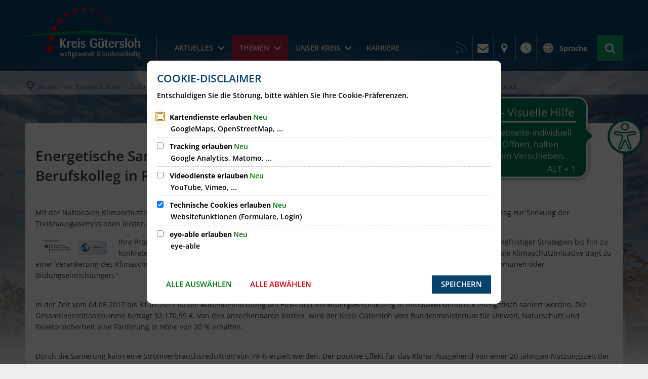

--- FILE ---
content_type: text/html;charset=UTF-8
request_url: https://www.kreis-guetersloh.de/themen/energie-klima/gefoerderte-massnahmen/energetische-sanierung-der-aussenbeleuchtung-am-ems-und-reckenberg-berufskolleg-in-rheda-wiedenbrueck/?sds=1
body_size: 61009
content:
<!doctype html>
<html class="no-js" lang="de">
 <head><link rel="preload" crossorigin="anonymous" as="font" integrity="sha512-VtBPUU5pT0kPWUFXAuAdG23JoO3OVdlY+pLL4vMMYKDAMbR6nAW+URoGCqX5Wu95B0R0/B402V9mgOF5AVj3xw==" href="https://www.kreis-guetersloh.de/:res/modules/common/common/framework/fonts/streamLineFont/fonts/streamline-30px.woff?fp=ab2a415b1666" type="font/woff"/>
<link rel="preload" crossorigin="anonymous" as="font" integrity="sha512-2C67YNMm6LG/xLJfGlH48Ly7ImpobIbEWwaq66TjvAI/7EOqSIPUiNcQ9b82zilBVIBEQttADlljBafjyk8DCQ==" href="https://www.kreis-guetersloh.de/:res/modules/common/common/framework/fonts/streamLineFont/fonts/streamline-30px-filled-in.woff?fp=62fdf8602f56" type="font/woff"/>
<link rel="preload" crossorigin="anonymous" as="font" integrity="sha512-6z0h9miAOgQGKzIdbX707LAHjBnBXgH4ucYoeeWCLWoRehK/mGgyZvfRp2uJVlLziIDYje0t1UIySJZo5fc0tA==" href="https://www.kreis-guetersloh.de/:res/modules/common/common/framework/fonts/opensans/fonts/open-sans-v40-latin-300italic.woff2?fp=8202d126a1bd" type="font/woff2"/>
<link rel="preload" crossorigin="anonymous" as="font" integrity="sha512-BBqoOS/VvCkiMBMSxM0xW5rxW8tVAqyEZ88T6dTnbnJvCCK1A5LT/N/NDzehGcyK++JudRMMNt2tsQLRWVoMsQ==" href="https://www.kreis-guetersloh.de/:res/modules/common/common/framework/fonts/opensans/fonts/open-sans-v40-latin-300.woff2?fp=758015e3cb56" type="font/woff2"/>
<link rel="preload" crossorigin="anonymous" as="font" integrity="sha512-SK/w4SHGGEWASbMYIkbI9J3ve7J7ked6WeT+5onN73QxY3qDozPjw/WWpaWIEjtkqI/kQ44sAeXEizEkyWA2dA==" href="https://www.kreis-guetersloh.de/:res/modules/common/common/framework/fonts/opensans/fonts/open-sans-v40-latin-italic.woff2?fp=b4855cc8ec72" type="font/woff2"/>
<link rel="preload" crossorigin="anonymous" as="font" integrity="sha512-RzCN4lvX5Mon9Zoq5oG6ZDk/5AcOcwwfAMQFO6yVaptPfAdjwEFFvFCl+RwSoL+AvdSwPuzCA2zVay2zFJTLrw==" href="https://www.kreis-guetersloh.de/:res/modules/common/common/framework/fonts/opensans/fonts/open-sans-v40-latin-regular.woff2?fp=e7af9d60d875" type="font/woff2"/>
<link rel="preload" crossorigin="anonymous" as="font" integrity="sha512-vOcUaCRzFiB5XFEyT8K00MW1P7qYIHi+3DeqN1yifsqqqXQj4HXo5AslzFXEe0kciWkKXupC1A0SydJnAC2JYw==" href="https://www.kreis-guetersloh.de/:res/modules/common/common/framework/fonts/opensans/fonts/open-sans-v40-latin-500italic.woff2?fp=f55904653500" type="font/woff2"/>
<link rel="preload" crossorigin="anonymous" as="font" integrity="sha512-phInmiUwyQGhq41uM0YXKrpIhV6DSEk/CfWk3qoukN0V4BTI/4L3Et8sUSsW03nnCdq2xOckK9hLrBiYAcZ+qw==" href="https://www.kreis-guetersloh.de/:res/modules/common/common/framework/fonts/opensans/fonts/open-sans-v40-latin-500.woff2?fp=1f6e5ae69733" type="font/woff2"/>
<link rel="preload" crossorigin="anonymous" as="font" integrity="sha512-tL5/lYTjK/yg3TbRe/7TOKsIchQpKcCk921iO7pJwAR9z9cWVpJGTqHKJOeuZgx4rWeegBEIF8EXgaTem1gK/Q==" href="https://www.kreis-guetersloh.de/:res/modules/common/common/framework/fonts/opensans/fonts/open-sans-v40-latin-600italic.woff2?fp=442b72c81ff4" type="font/woff2"/>
<link rel="preload" crossorigin="anonymous" as="font" integrity="sha512-woxA0JBZcUJxAdjCtpJaael4A0xcjAuQ2log/oY0gNs+heAD72/Hk/MXJ2bhsCpPIq/ppUEfjvN7/2kdSKbmOg==" href="https://www.kreis-guetersloh.de/:res/modules/common/common/framework/fonts/opensans/fonts/open-sans-v40-latin-600.woff2?fp=7f7fcda5f37c" type="font/woff2"/>
<link rel="preload" crossorigin="anonymous" as="font" integrity="sha512-0kZNoqHKRY4+8bCXN7RkpgvDiUx5IKw91F9dfzL6ewMiyyLf4sop/9Mu1+FNtjqJCXusT5x6NvuQl/cXaaNgrg==" href="https://www.kreis-guetersloh.de/:res/modules/common/common/framework/fonts/opensans/fonts/open-sans-v40-latin-700italic.woff2?fp=c90197e116c4" type="font/woff2"/>
<link rel="preload" crossorigin="anonymous" as="font" integrity="sha512-jgF9AOYm+/4C5m0GrhxNHq0NInxBaM7fEWvcDGx8DenVOzwTq9WbqrQ1lwAomemJI1teiq7o32sZm+dYjm7wdQ==" href="https://www.kreis-guetersloh.de/:res/modules/common/common/framework/fonts/opensans/fonts/open-sans-v40-latin-700.woff2?fp=114f872abf6c" type="font/woff2"/>
<link rel="preload" crossorigin="anonymous" as="font" integrity="sha512-KvOz86g9py4FX8acp7m8lIevXiGkxy0bH8dBhc0NdVDYrM+oTN75Odzml6qud7jNVJDwKqLjEasUpaSoKGcWNg==" href="https://www.kreis-guetersloh.de/:res/modules/common/common/framework/fonts/opensans/fonts/open-sans-v40-latin-800italic.woff2?fp=2cf7414e4049" type="font/woff2"/>
<link rel="preload" crossorigin="anonymous" as="font" integrity="sha512-YcZPFknCmfD+QOH++NwtQUSPB7LJBRIFu8ROl+WarxG+/O+rh9sKhm6cnKYODVnF57xRi51JjeVZOQC4plE3eA==" href="https://www.kreis-guetersloh.de/:res/modules/common/common/framework/fonts/opensans/fonts/open-sans-v40-latin-800.woff2?fp=3403fa778109" type="font/woff2"/>
<link rel="preload" crossorigin="anonymous" as="font" integrity="sha512-g4/v28FJAfQe35laeP2sVXZM1JEsy3NLi+pJCRlFgpBNjyr98rbEKGZ5Es5NZWgaEETQRdG8beKxQRPwMV/Ikg==" href="https://www.kreis-guetersloh.de/:res/modules/common/common/framework/fonts/fontAwesome/vendor/font-awesome/fonts/fontawesome-webfont.woff2?fp=2adefcbc041e" type="font/woff2"/>
<meta http-equiv="Content-Type" content="text/html;charset=UTF-8"/>
<meta name="generator" content="CMS ionas4"/>
<meta name="description" content="Mit der Nationalen Klimaschutzinitiative initiiert und fördert das Bundesumweltministerium seit 2008 zahlreiche Projekte, die einen Beitrag zur Senkung der Treibhausgasemissionen leisten. "/>
<link rel="stylesheet" crossorigin="anonymous" integrity="sha512-HFNeGwGEBKpnt1Yjou++mFQqa+bHJVdC70OOXtyEUqiz1ShlTSkUQ1bWwrRQdlZnprR+unznei692grom2C3bA==" href="https://www.kreis-guetersloh.de/:res/modules/module-view.css?fp=b52dcaf10ca5" type="text/css"/>
<script>(function(w,d,u){
w.readyQ=[];
var log=console.warn||console.log;
function deprecated(message,alternative){
return log("Deprecated call to "+message+". Use "+alternative);
}
function registerEventHandler(event,handler){
if(event==="ready"){
deprecated("jQuery(selector).on('ready', handler)","jQuery(handler)");
w.readyQ.push(handler);
}
}
function registerReadyHandler(handler){
w.readyQ.push(handler);
}
var proxy={
ready:registerReadyHandler,
on:registerEventHandler,
bind:registerEventHandler
};
w.$=w.jQuery=function(handler){
if(handler===d||handler===u){
return proxy;
}else{
registerReadyHandler(handler);
}
}
w.ionasQ=function($,doc){
$.each(readyQ,function(index,handler){
$(handler);
});
}
})(window,document);</script>
<style>.template-root, .template-document {
    background-image: url(/themen/background.jpg);
}

.footer .opening-hours__day-is-holiday {
    color: #B91D47 !important;
}

/* Navigation im Header */
.header-primary-menu__item:last-child .header-primary-menu__link {
    pointer-events: all;
}</style>
<script type="application/json" id="ionasInfo">{"hasDebugger":true,"session":"fcf13ba6-27c9-4518-88f8-91fca4cce11b","root":"https://www.kreis-guetersloh.de","resizeOptions":{"allowedValues":[130,152,176,203,230,260,292,325,360,397,436,476,518,563,608,656,706,757,810,865,922,980,1040,1103,1166,1232,1300,1369,1440,1513,1588,1664,1742,1823,1904,1988,2074],"maxAspectRatio":5.0},"context":"","userAgentRestrictionEnabled":true,"backend":"https://www.kreis-guetersloh.de/:system","cookiePrivacy":{"consentCookieName":"hide_cn","coreCookieCategory":"core"},"captchaInvisibleRecaptchaSitekey":""}</script>
<script>window.ionasInfo = JSON.parse(document.getElementById("ionasInfo").innerText);</script>

<script crossorigin="anonymous" defer integrity="sha512-UvrbkQFq5iZVd5Oyz97rstrJ59jGRWuG20Rs/8DvKUBq13Vg4SQgJy5I/RLob6JSZsgGad3NVBT1vfS4NW2Neg==" src="https://www.kreis-guetersloh.de/:res/modules/module-view.de.js?fp=09deed072a53"></script>
<script type="systemjs-importmap" crossorigin="anonymous" src="https://www.kreis-guetersloh.de/:web-components/systemjs-importmap.json?fp=257893b9a41e"></script>
<script crossorigin="anonymous" defer integrity="sha512-l3drpKk7tDSsyUHLqk2a2qBpCWJXL8W0JfYn/OJLN1DPle/ltJvQ9TPyOJcbuKw1ou9SKHiUOMx5MgzkeW00KA==" src="https://www.kreis-guetersloh.de/:webjars/systemjs/dist/system.min.js?fp=5179f8f646ee"></script>
<script crossorigin="anonymous" defer integrity="sha512-39r+vbVeH7CzYcOoCmhpL6ncvvKdZn2tLJ8bIZ/mrVLzW6RsKYVQk1vTJwUuOtt0l/4xYADGHWpfAW20rMhaBg==" id="systemJsNamedRegisterExtra" src="https://www.kreis-guetersloh.de/:webjars/systemjs/dist/extras/named-register.min.js?fp=f2fad3cf0518"></script>
<link rel="preload" crossorigin="anonymous" as="script" integrity="sha512-jjKBst/Sg6eN29NvDTrLZVLNLEDo9QIKBzMUtcjqeDePfXvXcJcT9ausVeCWb8MabLl/KfVX2bPhpiDs+u81mw==" href="https://www.kreis-guetersloh.de/:res/modules/common.common.ionas.core/js/systemjs-lite.js?fp=6c94c3c6dbd5"/>
<script crossorigin="anonymous" src="https://www.kreis-guetersloh.de/:res/modules/common.common.ionas.core/js/systemjs-lite.js?fp=6c94c3c6dbd5" integrity="sha512-jjKBst/Sg6eN29NvDTrLZVLNLEDo9QIKBzMUtcjqeDePfXvXcJcT9ausVeCWb8MabLl/KfVX2bPhpiDs+u81mw=="></script>
<meta name="privacy-mode" content="allow-permit-session,allow-permit-forever"/>
<meta name="invisible-tracking-opts" content=""/>
<meta name="forced-tracking-opts" content=""/>
<link rel="manifest" crossorigin="use-credentials" href="https://www.kreis-guetersloh.de/?sds=1app-manifest.webmanifest"/>
<link rel="alternate" href="https://www.kreis-guetersloh.de/kreis-gt-aktuelles/?sds=1rss.xml" type="application/rss+xml; charset=utf-8" title="Kreis GT Aktuelles [RSS]"/>
<link rel="alternate" href="https://www.kreis-guetersloh.de/kreis-gt-aktuelles/?sds=1rss.xml" type="application/atom+xml; charset=utf-8" title="Kreis GT Aktuelles [ATOM]"/>
<script id="sch-d4b1d217">(function(){var permitted = false;var elements = [];var onchange = function(permittedNewValue) {if (permitted !== permittedNewValue) {permitted = permittedNewValue;if (permitted) {var ref = document.getElementById("sch-d4b1d217");var f1 = function() {var f2 = function() {};var e2 = (function(){var e3 = document.createElement("script");e3.addEventListener("load", f2);e3.setAttribute("async", "");e3.setAttribute("src", "https://cdn.eye-able.com/public/js/eyeAble.js");return e3;})();elements.push(e2);ref.parentElement.insertBefore(e2, ref);};var e1 = (function(){var e4 = document.createElement("script");e4.addEventListener("load", f1);e4.setAttribute("async", "");e4.setAttribute("src", "https://cdn.eye-able.com/configs/www.kreis-guetersloh.de.js");return e4;})();elements.push(e1);ref.parentElement.insertBefore(e1, ref);} else {elements.splice(0).forEach(function(e){if (e.parentElement) {e.parentElement.removeChild(e);}});}}};window.addEventListener('cookie-consent-policy-changed', function(event) {if ('eye-able' === event.detail.id) {onchange(event.detail.permitted);}});$(function() {onchange(PrivacyGuard.isPermitted('eye-able'));});})();</script>
<script async src="https://www.eye-able-cdn.com/configs/www.kreis-guetersloh.de.js"></script>
<script async src="https://www.eye-able-cdn.com/public/js/eyeAble.js"></script>
<meta name="google-site-verification" content="oV4FwAhgvFBn5iTJUzlcd5aHB5TvSnXeJFDQwbe1QoE" />
<meta name="search-enabled" content="true"/>
<link rel="icon" href="https://www.kreis-guetersloh.de/wappen.png?cid=1n.cp&amp;sds=1&amp;resize=322f80%3a48x48c" sizes="48x48" type="image/png"/>
<link rel="icon" href="https://www.kreis-guetersloh.de/wappen.png?cid=1n.cp&amp;sds=1&amp;resize=96b19f%3a192x192c" sizes="192x192" type="image/png"/>
<link sizes="192x192" rel="apple-touch-icon" href="https://www.kreis-guetersloh.de/wappen.png?cid=1n.cp&amp;sds=1&amp;resize=96b19f%3a192x192c"/>
<link rel="canonical" href="https://www.kreis-guetersloh.de/themen/energie-klima/gefoerderte-massnahmen/energetische-sanierung-der-aussenbeleuchtung-am-ems-und-reckenberg-berufskolleg-in-rheda-wiedenbrueck/?sds=1"/>
<meta content="14 days" name="revisit-after"/><meta content="width=device-width, initial-scale=1.0, user-scalable=1" name="viewport"/>
  <meta content="ie=edge" http-equiv="x-ua-compatible"/>
  <title>Energetische Sanierung der Außenbeleuchtung am Ems- und Reckenberg-Berufskolleg in Rheda-Wiedenbrück | Kreis Gütersloh Homepage</title>
 <meta content="Kreis Gütersloh Homepage" property="og:site_name"/><meta content="Energetische Sanierung der Außenbeleuchtung am Ems- und Reckenberg-Berufskolleg in Rheda-Wiedenbrück" property="og:title"/><meta content="Mit der Nationalen Klimaschutzinitiative initiiert und fördert das Bundesumweltministerium seit 2008 zahlreiche Projekte, die einen Beitrag zur Senkung der Treibhausgasemissionen leisten. " property="og:description"/><meta content="website" property="og:type"/><meta content="https://www.kreis-guetersloh.de/themen/energie-klima/gefoerderte-massnahmen/energetische-sanierung-der-aussenbeleuchtung-am-ems-und-reckenberg-berufskolleg-in-rheda-wiedenbrueck/?sds=1" property="og:url"/><meta content="de_DE" property="og:locale"/><script type="application/ld+json">[{"inLanguage":"de","name":"Kreis Gütersloh Homepage","url":"https://www.kreis-guetersloh.de/?sds=1","@type":"WebSite","@context":"https://schema.org/"},{"dateCreated":"2018-11-23T11:44:43.782+01:00[Europe/Berlin]","dateModified":"2024-12-18T13:34:26.311+01:00[Europe/Berlin]","datePublished":"2018-11-23T11:44:43.782+01:00[Europe/Berlin]","headline":"Energetische Sanierung der Außenbeleuchtung am Ems- und Reckenberg-Berufskolleg in Rheda-Wiedenbrück","inLanguage":"de","description":"Mit der Nationalen Klimaschutzinitiative initiiert und fördert das Bundesumweltministerium seit 2008 zahlreiche Projekte, die einen Beitrag zur Senkung der Treibhausgasemissionen leisten. ","name":"Energetische Sanierung der Außenbeleuchtung am Ems- und Reckenberg-Berufskolleg in Rheda-Wiedenbrück","url":"https://www.kreis-guetersloh.de/themen/energie-klima/gefoerderte-massnahmen/energetische-sanierung-der-aussenbeleuchtung-am-ems-und-reckenberg-berufskolleg-in-rheda-wiedenbrueck/?sds=1","@type":"WebPage","@context":"https://schema.org/"}]</script>
</head>
 <body class="no-js template-document mode-live ot-common.common.ionas.core:document">
  <div data-nosnippet="true" aria-hidden="true" aria-label="Suchmaske" role="search" class="sa2-search morphsearch" data-ng-controller="morphSearchController" data-ng-app="morphSearchApp" id="morphsearch"><sa2-search class="sa2-search" sa2-min-query-length="3"><sa2-endpoint url="https://www.kreis-guetersloh.de/:sa2-search/" id="self"></sa2-endpoint><sa2-endpoint url="https://www.kreis-guetersloh.de/:sa2-bwc/" id="bwc"></sa2-endpoint><sa2-result-set per-page="50" endpoint="self" type="live"></sa2-result-set><sa2-result-set per-page="50" endpoint="bwc" filter-queries="[{&#39;field&#39;:&#39;rgs&#39;,&#39;inverted&#39;:false,&#39;recursive&#39;:false,&#39;value&#39;:&#39;05754&#39;}]" type="entry"></sa2-result-set><sa2-result-set per-page="50" endpoint="bwc" filter-queries="[{&#39;field&#39;:&#39;rgs&#39;,&#39;inverted&#39;:false,&#39;recursive&#39;:false,&#39;value&#39;:&#39;05754&#39;}]" type="department"></sa2-result-set><sa2-result-set per-page="50" endpoint="bwc" filter-queries="[{&#39;field&#39;:&#39;rgs&#39;,&#39;inverted&#39;:false,&#39;recursive&#39;:false,&#39;value&#39;:&#39;05754&#39;}]" weighted-query-fields="[{&#39;name&#39;: &#39;familyName&#39;, &#39;weight&#39;: 1200.0},{&#39;name&#39;: &#39;givenName&#39;, &#39;weight&#39;: 1100.0},{&#39;name&#39;: &#39;honorificPrefix&#39;, &#39;weight&#39;: 1000.0},{&#39;name&#39;: &#39;description&#39;, &#39;weight&#39;: 500.0},{&#39;name&#39;: &#39;responsibilities.name&#39;, &#39;weight&#39;: 500.0},{&#39;name&#39;: &#39;title&#39;, &#39;weight&#39;: 500.0}]" type="employee"></sa2-result-set><button title="Suchmaske schließen" aria-label="Suchmaske schließen" class="morphsearch-close"></button><div class="morphsearch-content background-color-gray"><sa2-field><form class="morphsearch-form"><label class="sr-only" for="morphsearch-main-input">Suchbegriff eingeben...</label><input data-sa2-model="query" placeholder="Suchbegriff eingeben..." data-mobile-placeholder="Suche..." aria-label="Suchbegriff eingeben..." id="morphsearch-main-input" type="search" class="morphsearch-input"/><button tabindex="-1" type="submit" class="morphsearch-submit"></button><div data-ng-if="sa2search.searchIsInProgress" class="morphsearch-progress"><div class="morphsearch-progress-indeterminate"></div></div></form></sa2-field><div role="status" class="search-result-count"><search-count-label data-results="Ergebnisse" data-result="Ergebnis" data-more-than="mehr als"></search-count-label></div><ul data-ng-if="sa2search.totalCount &gt; 0" aria-label="Tabliste für Suchergebnisse" data-options="linkActiveClass: active; panelActiveClass: active;" id="search-tabs" data-tabs="" class="ng-cloak tabs search-tabs"><li data-ng-click="showTab(&apos;self-live&apos;)" data-ng-if="sa2search.resultSets[&apos;self:live&apos;].result.totalCount &gt; 0" data-ng-class="{&apos;active&apos;: currentTab == &apos;self-live&apos;, &apos;search-tab-loading&apos; : sa2search.resultSets[&apos;self:live&apos;].queryRequest}" data-tab-name="self:live" data-tab-index="0" class="tabs-title tab-title search-tab-title"><a aria-label="{{ sa2search.resultSets['self:live'].result.totalCount &gt; sa2search.resultSets['self:live'].perPage ? 'mehr als ' + sa2search.resultSets['self:live'].perPage : sa2search.resultSets['self:live'].result.totalCount}} Suchergebnisse im Bereich Seiten " data-tabs-target="self-live-result-set" onclick="return false;" href="#self-live-result-set"><span class="title">Seiten</span><span class="loading"></span><span data-ng-if="sa2search.resultSets[&apos;self:live&apos;].result &amp;&amp; !sa2search.resultSets[&apos;self:live&apos;].queryRequest" class="result-count">{{ sa2search.resultSets['self:live'].result.totalCount &gt; sa2search.resultSets['self:live'].perPage ? '> ' + sa2search.resultSets['self:live'].perPage : sa2search.resultSets['self:live'].result.totalCount}}</span></a></li><li data-ng-click="showTab(&apos;bwc-entry&apos;)" data-ng-if="sa2search.resultSets[&apos;bwc:entry&apos;].result.totalCount &gt; 0" data-ng-class="{&apos;active&apos;: currentTab == &apos;bwc-entry&apos;, &apos;search-tab-loading&apos; : sa2search.resultSets[&apos;bwc:entry&apos;].queryRequest}" data-tab-name="bwc:entry" data-tab-index="1" class="tabs-title tab-title search-tab-title"><a aria-label="{{ sa2search.resultSets['bwc:entry'].result.totalCount &gt; sa2search.resultSets['bwc:entry'].perPage ? 'mehr als ' + sa2search.resultSets['bwc:entry'].perPage : sa2search.resultSets['bwc:entry'].result.totalCount}} Suchergebnisse im Bereich Leistungen " data-tabs-target="bwc-entry-result-set" onclick="return false;" href="#bwc-entry-result-set"><span class="title">Leistungen</span><span class="loading"></span><span data-ng-if="sa2search.resultSets[&apos;bwc:entry&apos;].result &amp;&amp; !sa2search.resultSets[&apos;bwc:entry&apos;].queryRequest" class="result-count">{{ sa2search.resultSets['bwc:entry'].result.totalCount &gt; sa2search.resultSets['bwc:entry'].perPage ? '> ' + sa2search.resultSets['bwc:entry'].perPage : sa2search.resultSets['bwc:entry'].result.totalCount}}</span></a></li><li data-ng-click="showTab(&apos;bwc-department&apos;)" data-ng-if="sa2search.resultSets[&apos;bwc:department&apos;].result.totalCount &gt; 0" data-ng-class="{&apos;active&apos;: currentTab == &apos;bwc-department&apos;, &apos;search-tab-loading&apos; : sa2search.resultSets[&apos;bwc:department&apos;].queryRequest}" data-tab-name="bwc:department" data-tab-index="2" class="tabs-title tab-title search-tab-title"><a aria-label="{{ sa2search.resultSets['bwc:department'].result.totalCount &gt; sa2search.resultSets['bwc:department'].perPage ? 'mehr als ' + sa2search.resultSets['bwc:department'].perPage : sa2search.resultSets['bwc:department'].result.totalCount}} Suchergebnisse im Bereich Abteilungen " data-tabs-target="bwc-department-result-set" onclick="return false;" href="#bwc-department-result-set"><span class="title">Abteilungen</span><span class="loading"></span><span data-ng-if="sa2search.resultSets[&apos;bwc:department&apos;].result &amp;&amp; !sa2search.resultSets[&apos;bwc:department&apos;].queryRequest" class="result-count">{{ sa2search.resultSets['bwc:department'].result.totalCount &gt; sa2search.resultSets['bwc:department'].perPage ? '> ' + sa2search.resultSets['bwc:department'].perPage : sa2search.resultSets['bwc:department'].result.totalCount}}</span></a></li><li data-ng-click="showTab(&apos;bwc-employee&apos;)" data-ng-if="sa2search.resultSets[&apos;bwc:employee&apos;].result.totalCount &gt; 0" data-ng-class="{&apos;active&apos;: currentTab == &apos;bwc-employee&apos;, &apos;search-tab-loading&apos; : sa2search.resultSets[&apos;bwc:employee&apos;].queryRequest}" data-tab-name="bwc:employee" data-tab-index="3" class="tabs-title tab-title search-tab-title"><a aria-label="{{ sa2search.resultSets['bwc:employee'].result.totalCount &gt; sa2search.resultSets['bwc:employee'].perPage ? 'mehr als ' + sa2search.resultSets['bwc:employee'].perPage : sa2search.resultSets['bwc:employee'].result.totalCount}} Suchergebnisse im Bereich Mitarbeitende " data-tabs-target="bwc-employee-result-set" onclick="return false;" href="#bwc-employee-result-set"><span class="title">Mitarbeitende</span><span class="loading"></span><span data-ng-if="sa2search.resultSets[&apos;bwc:employee&apos;].result &amp;&amp; !sa2search.resultSets[&apos;bwc:employee&apos;].queryRequest" class="result-count">{{ sa2search.resultSets['bwc:employee'].result.totalCount &gt; sa2search.resultSets['bwc:employee'].perPage ? '> ' + sa2search.resultSets['bwc:employee'].perPage : sa2search.resultSets['bwc:employee'].result.totalCount}}</span></a></li></ul><div data-ng-if="sa2search.totalCount &gt; 0" data-tabs-content="search-tabs" class="ng-cloak search-results"><div data-ng-if="sa2search.searchIsInProgress || sa2search.resultSets[&apos;self:live&apos;].result.totalCount &gt; 0" data-ng-class="{&apos;active&apos;: currentTab == &apos;self-live&apos;, &apos;search-tab-loading&apos; : sa2search.resultSets[&apos;self:live&apos;].queryRequest}" id="self-live-result-set" class="search-tab-content"><p data-ng-if="sa2search.resultSets[&apos;self:live&apos;].error" class="tile-title search-error-messages"><i class="fa fa-exclamation-triangle tile-icon"></i>Die Suche konnte nicht ausgeführt werden. Bitte versuchen Sie es zu einem späteren Zeitpunkt erneut.</p><ul data-ng-class="{&apos;active&apos;: currentTab == &apos;self-live&apos;, &apos;sa2-search-outdated-result&apos;: sa2search.resultIsOutdated}" class="search-result-list self-live--list"><li class="self-live--card search-result-item" data-ng-repeat="item in sa2search.resultSets[&apos;self:live&apos;].result.items"><h2 class="search-result-item-headline"><a data-ng-href="{{ item.self.webUrl }}" href="#">
            {{ item.name }}
        </a></h2><div data-ng-hide="!item.description" class="search-result-item-description"><p data-ng-bind-html="item.description | processHilight"> </p></div></li></ul></div><div data-ng-if="sa2search.searchIsInProgress || sa2search.resultSets[&apos;bwc:entry&apos;].result.totalCount &gt; 0" data-ng-class="{&apos;active&apos;: currentTab == &apos;bwc-entry&apos;, &apos;search-tab-loading&apos; : sa2search.resultSets[&apos;bwc:entry&apos;].queryRequest}" id="bwc-entry-result-set" class="search-tab-content"><p data-ng-if="sa2search.resultSets[&apos;bwc:entry&apos;].error" class="tile-title search-error-messages"><i class="fa fa-exclamation-triangle tile-icon"></i>Die Suche konnte nicht ausgeführt werden. Bitte versuchen Sie es zu einem späteren Zeitpunkt erneut.</p><ul data-ng-class="{&apos;active&apos;: currentTab == &apos;bwc-entry&apos;, &apos;sa2-search-outdated-result&apos;: sa2search.resultIsOutdated}" class="search-result-list bim-entry--list"><li class="bim-entry--card search-result-item" data-ng-repeat="item in sa2search.resultSets[&apos;bwc:entry&apos;].result.items"><h2 class="search-result-item-headline"><a target="_blank" data-ng-href="{{ item.self.sourceUrl }}" href="#">
            {{ item.name }}
        </a><span class="label search-result-item-headline-kommune">
            {{ item.kommuneName }}
        </span></h2><p data-ng-bind-html="item.description | removeHTMLTags: 500" data-ng-hide="!item.description" class="search-result-item-description"></p></li></ul></div><div data-ng-if="sa2search.searchIsInProgress || sa2search.resultSets[&apos;bwc:department&apos;].result.totalCount &gt; 0" data-ng-class="{&apos;active&apos;: currentTab == &apos;bwc-department&apos;, &apos;search-tab-loading&apos; : sa2search.resultSets[&apos;bwc:department&apos;].queryRequest}" id="bwc-department-result-set" class="search-tab-content"><p data-ng-if="sa2search.resultSets[&apos;bwc:department&apos;].error" class="tile-title search-error-messages"><i class="fa fa-exclamation-triangle tile-icon"></i>Die Suche konnte nicht ausgeführt werden. Bitte versuchen Sie es zu einem späteren Zeitpunkt erneut.</p><ul data-ng-class="{&apos;active&apos;: currentTab == &apos;bwc-department&apos;, &apos;sa2-search-outdated-result&apos;: sa2search.resultIsOutdated}" class="search-result-list bim-department--list"><li class="bim-department--card search-result-item" data-ng-repeat="item in sa2search.resultSets[&apos;bwc:department&apos;].result.items"><h2 class="search-result-item-headline"><a target="_blank" data-ng-href="{{ item.self.sourceUrl }}" href="#">
            {{ item.name }}
        </a><span class="label search-result-item-headline-kommune">
            {{ item.kommuneName }}
        </span></h2><p><a aria-label="Telefon: {{telephone}}" title="Telefon: {{telephone}}" data-ng-href="tel:{{telephone  | formatTel}}" href="#" data-ng-repeat="telephone in item.telephones track by $index" class="search-result-item-data"><span class="sf sf-phone-3"></span>
            {{ telephone }}
        </a><a aria-label="Fax: {{faxNumber}}" title="Fax: {{faxNumber}}" data-ng-href="tel:{{faxNumber | formatTel}}" href="#" data-ng-repeat="faxNumber in item.faxNumbers track by $index" class="search-result-item-data"><span class="sf sf-fax"></span>
            {{faxNumber}}
        </a><a aria-label="E-Mail Adresse: {{email}}" title="E-Mail Adresse: {{email}}" target="_blank" data-ng-href="mailto:{{email}}" href="#" data-ng-repeat="email in item.emails track by $index" class="search-result-item-data"><span class="sf sf-mail-2"></span>
            {{email}}
        </a><a aria-label="Folgende Webseite in neuem Fenster öffnen: {{website}}" title="Folgende Webseite in neuem Fenster öffnen: {{website}}" target="_blank" data-ng-href="{{ website }}" href="#" data-ng-repeat="website in item.websites track by $index" class="search-result-item-data"><span class="sf sf-screen-2"></span>
            {{ website }}
        </a></p><div data-ng-hide="!item.openingHours"><h3 class="search-result-item-headline">Öffnungszeiten</h3><div data-ng-bind-html="item.openingHours" class="search-result-item-openingHours"></div></div></li></ul></div><div data-ng-if="sa2search.searchIsInProgress || sa2search.resultSets[&apos;bwc:employee&apos;].result.totalCount &gt; 0" data-ng-class="{&apos;active&apos;: currentTab == &apos;bwc-employee&apos;, &apos;search-tab-loading&apos; : sa2search.resultSets[&apos;bwc:employee&apos;].queryRequest}" id="bwc-employee-result-set" class="search-tab-content"><p data-ng-if="sa2search.resultSets[&apos;bwc:employee&apos;].error" class="tile-title search-error-messages"><i class="fa fa-exclamation-triangle tile-icon"></i>Die Suche konnte nicht ausgeführt werden. Bitte versuchen Sie es zu einem späteren Zeitpunkt erneut.</p><ul data-ng-class="{&apos;active&apos;: currentTab == &apos;bwc-employee&apos;, &apos;sa2-search-outdated-result&apos;: sa2search.resultIsOutdated}" class="search-result-list bim-employee--list"><li class="bim-employee--card search-result-item" data-ng-repeat="item in sa2search.resultSets[&apos;bwc:employee&apos;].result.items"><h2 class="search-result-item-headline"><a target="_blank" data-ng-href="{{ item.self.sourceUrl }}" href="#">{{ item.honorificPrefix +&#039; &#039;+ item.familyName +&#039;, &#039;+ item.givenName | trim }}</a><span class="label search-result-item-headline-kommune">
            {{ item.kommuneName }}
        </span></h2><p><a aria-label="Telefon: {{telephone}}" title="Telefon: {{telephone}}" data-ng-href="tel:{{telephone | formatTel}}" href="#" data-ng-repeat="telephone in item.telephones track by $index" class="search-result-item-data"><span class="sf sf-phone-3"></span>
            {{telephone}}
        </a><a aria-label="Fax: {{faxNumber}}" title="Fax: {{faxNumber}}" data-ng-href="tel:{{faxNumber | formatTel}}" href="#" data-ng-repeat="faxNumber in item.faxNumbers track by $index" class="search-result-item-data"><span class="sf sf-fax"></span>
            {{faxNumber}}
        </a><a aria-label="Mobil: {{item.mobil}}" title="Mobil: {{item.mobil}}" data-ng-href="tel:{{item.mobil | formatTel}}" href="#" data-ng-if="item.mobil" class="search-result-item-data"><span class="sf sf-mobile-phone"></span>
            {{item.mobil}}
        </a><a aria-label="E-Mail Adresse: {{email}}" title="E-Mail Adresse: {{email}}" target="_blank" data-ng-href="mailto:{{email}}" href="#" data-ng-repeat="email in item.emails track by $index" class="search-result-item-data"><span class="sf sf-mail-2"></span>
            {{email}}
        </a></p></li></ul></div></div></div></sa2-search></div>

  <script>document.body.classList.remove('no-js');</script>
  <div class="header-wrapper">
   <header class="header" id="header">
    <div class="row">
     <div class="columns small-12 header-sections-wrapper">
      <div class="header-section header-section-a">
    <a href="https://www.kreis-guetersloh.de/?sds=1" title="Zurück zur Startseite" class="logo desktop-logo show-for-large"><img sizes="(min-width: 320px) 175px, 100vw" src="https://www.kreis-guetersloh.de/logo.svg?cid=4.p&amp;resize=1c6bd7:175x" alt="Zurück zur Startseite" srcset="https://www.kreis-guetersloh.de/logo.svg?cid=4.p&amp;resize=1c6bd7:175x 175w, https://www.kreis-guetersloh.de/logo.svg?cid=4.p&amp;resize=c9fe4b:262x 262w, https://www.kreis-guetersloh.de/logo.svg?cid=4.p&amp;resize=82f116:350x 350w" class="i4-object-contain" data-resize-mode="layout"/></a><a href="https://www.kreis-guetersloh.de/?sds=1" title="Zurück zur Startseite" class="logo mobile-logo hide-for-large"><img sizes="(min-width: 320px) 150px, 100vw" src="https://www.kreis-guetersloh.de/logo.svg?cid=4.p&amp;resize=63072b:150x" alt="Zurück zur Startseite" srcset="https://www.kreis-guetersloh.de/logo.svg?cid=4.p&amp;resize=63072b:150x 150w, https://www.kreis-guetersloh.de/logo.svg?cid=4.p&amp;resize=032d54:225x 225w, https://www.kreis-guetersloh.de/logo.svg?cid=4.p&amp;resize=f8440d:300x 300w" class="i4-object-contain" data-resize-mode="layout"/></a>
</div> <div class="header-section header-section-b">
    <div class="mega-menu mega-menu-wide mega-menu-bravo" data-mega-menu="{&quot;hasHighlightedPrimaryLink&quot;: true}">
    <nav aria-label="Haupt Navigation" class="nav-wrapper" data-navigation-anchor="" id="main-navigation">
    <button class="header-menu-toggle-button-outer" data-mega-menu-toggle="">
        <span class="header-menu-toggle-button">
            <span class="header-menu-toggle-button-inner"></span>
        </span>
        <span class="header-menu-toggle-button-label">Menü</span>
    </button>
    <ul class="header-primary-menu" data-greedy="" id="header-primary-menu"><li class="header-primary-menu__item has-children" data-has-children="true" data-header-primary-menu-item="" data-is-active="false" data-file-id="93795"><a data-header-primary-menu-link="" href="https://www.kreis-guetersloh.de/aktuelles/?sds=1" data-relation-id="2-2" class="header-primary-menu__link has-children relation-id-2-2" data-has-children="true" data-trail="false"><span data-file-name="Aktuelles">Aktuelles</span></a></li><li class="header-primary-menu__item is-active has-children" data-has-children="true" data-header-primary-menu-item="" data-is-active="true" data-file-id="78"><a data-header-primary-menu-link="" href="https://www.kreis-guetersloh.de/themen/?sds=1" data-relation-id="2-3" class="header-primary-menu__link is-active has-children relation-id-2-3 is-trail" data-has-children="true" data-trail="true"><span data-file-name="Themen">Themen</span></a></li><li class="header-primary-menu__item has-children" data-has-children="true" data-header-primary-menu-item="" data-is-active="false" data-file-id="79"><a data-header-primary-menu-link="" href="https://www.kreis-guetersloh.de/unser-kreis/?sds=1" data-relation-id="2-4" class="header-primary-menu__link has-children relation-id-2-4" data-has-children="true" data-trail="false"><span data-file-name="Unser Kreis">Unser Kreis</span></a></li><li class="header-primary-menu__item" data-has-children="false" data-header-primary-menu-item="" data-is-active="false" data-file-id="311266"><a data-relation-id="2-5" data-has-children="false" data-trail="false" data-header-primary-menu-link="" href="https://www.karriere.kreis-guetersloh.de/" class="header-primary-menu__link relation-id-2-5" target="_blank"><span data-file-name="Karriere">Karriere</span></a></li></ul>
    <div class="header-primary-menu__hidden-items-container"
         data-greedy-hidden-items-options='{"ulClass" : "header-primary-menu__hidden-items", "liClass": "header-primary-menu__hidden-item", "linkClass": "header-primary-menu__hidden-link"}'
         data-greedy-hidden-items-target-id="header-primary-menu">
        <button class="header-primary-menu__hidden-items-button"
                data-greedy-hidden-items-toggle="">Mehr
        </button>
    </div>
</nav><div class="mega-menu-overlay">
    <div class="mega-menu-overlay-inner">
        <div class="mega-menu-overlay-content">
            <div class="mega-menu-overlay__aside-column mega-menu-overlay__column">
<div class="mega-menu__headline" id="mega-menu__quicklinks-headline">Quicklinks</div><div class=""><div><ul aria-labelledby="mega-menu__quicklinks-headline" class="mega-menu-linklist linklist id-linkList"><li class="mega-menu-linklist__item linklist__item"><div data-ionas4-external="true" data-ionas4-standalone="false" class="mega-menu-linklist__link linklist__link   id-link "><span aria-hidden="true" class="icon mega-menu-linklist__icon linklist__icon id-icon sf sf-arrow-62"></span><span class="mega-menu-linklist__text linklist__text id-text"></span></div></li></ul></div></div>

</div>
            <div class="mega-menu-overlay__main-column mega-menu-overlay__column">
                <div class="mega-menu-overlay__main-column-top"></div>
                <div class="mega-menu-overlay__main-column-bottom "><ul data-level="1" class="mega-menu__level-1 mega-menu__level-1-up relation-id-1-2" data-relation-id="1-2"><li data-has-children="true" class="mega-menu__item mega-menu__item-level-1 mega-menu__item-level-1-up has-children" data-is-active="false" data-trail="false" data-level="1"><a href="https://www.kreis-guetersloh.de/aktuelles/?sds=1" class="mega-menu__link mega-menu__link-level-1 mega-menu__link-level-1-up has-children" data-trail="false" data-level="1"><span data-file-name="Aktuelles">Aktuelles</span></a><ul data-level="2" class="mega-menu__level-2 mega-menu__level-1-up mega-menu__level-2-up relation-id-2-2" data-relation-id="2-2"><li data-has-children="true" class="mega-menu__item mega-menu__item-level-2 mega-menu__item-level-1-up mega-menu__item-level-2-up mega-menu__subitem has-children" data-is-active="false" data-trail="false" data-level="2"><a href="https://www.kreis-guetersloh.de/aktuelles/presse-und-oeffentlichkeitsarbeit/?sds=1" class="mega-menu__link mega-menu__link-level-2 mega-menu__link-level-1-up mega-menu__link-level-2-up mega-menu__sublink has-children" data-trail="false" data-level="2"><span data-file-name="Presse- und Öffentlichkeitsarbeit">Presse- und Öffentlichkeitsarbeit</span></a><ul data-level="3" class="mega-menu__level-3 mega-menu__level-1-up mega-menu__level-2-up mega-menu__level-3-up relation-id-3-2" data-relation-id="3-2"><li data-has-children="true" class="mega-menu__item mega-menu__item-level-3 mega-menu__item-level-1-up mega-menu__item-level-2-up mega-menu__item-level-3-up mega-menu__subitem" data-is-active="false" data-trail="false" data-level="3"><a href="https://www.kreis-guetersloh.de/aktuelles/presse-und-oeffentlichkeitsarbeit/ansprechpartner/?sds=1" class="mega-menu__link mega-menu__link-level-3 mega-menu__link-level-1-up mega-menu__link-level-2-up mega-menu__link-level-3-up mega-menu__sublink" data-trail="false" data-level="3"><span data-file-name="Ansprechpartner">Ansprechpartner</span></a></li><li data-has-children="true" class="mega-menu__item mega-menu__item-level-3 mega-menu__item-level-1-up mega-menu__item-level-2-up mega-menu__item-level-3-up mega-menu__subitem" data-is-active="false" data-trail="false" data-level="3"><a href="https://www.kreis-guetersloh.de/aktuelles/presse-und-oeffentlichkeitsarbeit/pressemitteilungen/?sds=1" class="mega-menu__link mega-menu__link-level-3 mega-menu__link-level-1-up mega-menu__link-level-2-up mega-menu__link-level-3-up mega-menu__sublink" data-trail="false" data-level="3"><span data-file-name="Pressemitteilungen">Pressemitteilungen</span></a></li><li data-has-children="true" class="mega-menu__item mega-menu__item-level-3 mega-menu__item-level-1-up mega-menu__item-level-2-up mega-menu__item-level-3-up mega-menu__subitem" data-is-active="false" data-trail="false" data-level="3"><a href="https://www.kreis-guetersloh.de/aktuelles/presse-und-oeffentlichkeitsarbeit/volontariat/?sds=1" class="mega-menu__link mega-menu__link-level-3 mega-menu__link-level-1-up mega-menu__link-level-2-up mega-menu__link-level-3-up mega-menu__sublink" data-trail="false" data-level="3"><span data-file-name="Volontariat">Volontariat</span></a></li><li data-has-children="true" class="mega-menu__item mega-menu__item-level-3 mega-menu__item-level-1-up mega-menu__item-level-2-up mega-menu__item-level-3-up mega-menu__subitem" data-is-active="false" data-trail="false" data-level="3"><a href="https://www.kreis-guetersloh.de/aktuelles/presse-und-oeffentlichkeitsarbeit/praktikum-pressestelle/?sds=1" class="mega-menu__link mega-menu__link-level-3 mega-menu__link-level-1-up mega-menu__link-level-2-up mega-menu__link-level-3-up mega-menu__sublink" data-trail="false" data-level="3"><span data-file-name="Praktikum Pressestelle">Praktikum Pressestelle</span></a></li><li data-has-children="true" class="mega-menu__item mega-menu__item-level-3 mega-menu__item-level-1-up mega-menu__item-level-2-up mega-menu__item-level-3-up mega-menu__subitem" data-is-active="false" data-trail="false" data-level="3"><a href="https://www.kreis-guetersloh.de/aktuelles/presse-und-oeffentlichkeitsarbeit/archiv-pressemitteilungen/?sds=1" class="mega-menu__link mega-menu__link-level-3 mega-menu__link-level-1-up mega-menu__link-level-2-up mega-menu__link-level-3-up mega-menu__sublink" data-trail="false" data-level="3"><span data-file-name="Archiv Pressemitteilungen">Archiv Pressemitteilungen</span></a></li><li data-has-children="true" class="mega-menu__item mega-menu__item-level-3 mega-menu__item-level-1-up mega-menu__item-level-2-up mega-menu__item-level-3-up mega-menu__subitem" data-is-active="false" data-trail="false" data-level="3"><a href="https://www.kreis-guetersloh.de/aktuelles/presse-und-oeffentlichkeitsarbeit/downloads-und-links/?sds=1" class="mega-menu__link mega-menu__link-level-3 mega-menu__link-level-1-up mega-menu__link-level-2-up mega-menu__link-level-3-up mega-menu__sublink" data-trail="false" data-level="3"><span data-file-name="Downloads und Links">Downloads und Links</span></a></li></ul></li><li data-has-children="true" class="mega-menu__item mega-menu__item-level-2 mega-menu__item-level-1-up mega-menu__item-level-2-up mega-menu__subitem has-children" data-is-active="false" data-trail="false" data-level="2"><a href="https://www.kreis-guetersloh.de/aktuelles/gefluegelpest/?sds=1" class="mega-menu__link mega-menu__link-level-2 mega-menu__link-level-1-up mega-menu__link-level-2-up mega-menu__sublink has-children" data-trail="false" data-level="2"><span data-file-name="Geflügelpest">Geflügelpest</span></a><ul data-level="3" class="mega-menu__level-3 mega-menu__level-1-up mega-menu__level-2-up mega-menu__level-3-up relation-id-3-3" data-relation-id="3-3"><li data-has-children="false" class="mega-menu__item mega-menu__item-level-3 mega-menu__item-level-1-up mega-menu__item-level-2-up mega-menu__item-level-3-up mega-menu__subitem" data-is-active="false" data-trail="false" data-level="3"><a href="https://www.kreis-guetersloh.de/aktuelles/gefluegelpest/?sds=1" class="mega-menu__link mega-menu__link-level-3 mega-menu__link-level-1-up mega-menu__link-level-2-up mega-menu__link-level-3-up mega-menu__sublink" data-trail="false" data-level="3"><span data-file-name="Infos zur Geflügelpest">Infos zur Geflügelpest</span></a></li><li data-has-children="true" class="mega-menu__item mega-menu__item-level-3 mega-menu__item-level-1-up mega-menu__item-level-2-up mega-menu__item-level-3-up mega-menu__subitem" data-is-active="false" data-trail="false" data-level="3"><a href="https://www.kreis-guetersloh.de/aktuelles/gefluegelpest/pressemitteilungen-gefluegelpest/?sds=1" class="mega-menu__link mega-menu__link-level-3 mega-menu__link-level-1-up mega-menu__link-level-2-up mega-menu__link-level-3-up mega-menu__sublink" data-trail="false" data-level="3"><span data-file-name="Pressemitteilungen Geflügelpest">Pressemitteilungen Geflügelpest</span></a></li></ul></li><li data-has-children="true" class="mega-menu__item mega-menu__item-level-2 mega-menu__item-level-1-up mega-menu__item-level-2-up mega-menu__subitem has-children" data-is-active="false" data-trail="false" data-level="2"><a href="https://www.kreis-guetersloh.de/aktuelles/ukraine-infos-fuer-gefluechtete/?sds=1" class="mega-menu__link mega-menu__link-level-2 mega-menu__link-level-1-up mega-menu__link-level-2-up mega-menu__sublink has-children" data-trail="false" data-level="2"><span data-file-name="Ukraine: Infos für Geflüchtete">Ukraine: Infos für Geflüchtete</span></a><ul data-level="3" class="mega-menu__level-3 mega-menu__level-1-up mega-menu__level-2-up mega-menu__level-3-up relation-id-3-4" data-relation-id="3-4"><li data-has-children="true" class="mega-menu__item mega-menu__item-level-3 mega-menu__item-level-1-up mega-menu__item-level-2-up mega-menu__item-level-3-up mega-menu__subitem" data-is-active="false" data-trail="false" data-level="3"><a href="https://www.kreis-guetersloh.de/aktuelles/ukraine-infos-fuer-gefluechtete/aufenthaltsstatus/?sds=1" class="mega-menu__link mega-menu__link-level-3 mega-menu__link-level-1-up mega-menu__link-level-2-up mega-menu__link-level-3-up mega-menu__sublink" data-trail="false" data-level="3"><span data-file-name="Aufenthaltsstatus ">Aufenthaltsstatus </span></a></li></ul></li><li data-has-children="true" class="mega-menu__item mega-menu__item-level-2 mega-menu__item-level-1-up mega-menu__item-level-2-up mega-menu__subitem" data-is-active="false" data-trail="false" data-level="2"><a href="https://www.karriere.kreis-guetersloh.de/" class="mega-menu__link mega-menu__link-level-2 mega-menu__link-level-1-up mega-menu__link-level-2-up mega-menu__sublink" data-trail="false" data-level="2" target="_blank"><span data-file-name="Karriere/ Stellenangebote">Karriere/ Stellenangebote</span></a></li><li data-has-children="true" class="mega-menu__item mega-menu__item-level-2 mega-menu__item-level-1-up mega-menu__item-level-2-up mega-menu__subitem has-children" data-is-active="false" data-trail="false" data-level="2"><a href="http://service.kreis-guetersloh.de/" class="mega-menu__link mega-menu__link-level-2 mega-menu__link-level-1-up mega-menu__link-level-2-up mega-menu__sublink has-children" data-trail="false" data-level="2" target="_blank"><span data-file-name="Serviceportal">Serviceportal</span></a><ul data-level="3" class="mega-menu__level-3 mega-menu__level-1-up mega-menu__level-2-up mega-menu__level-3-up relation-id-3-6" data-relation-id="3-6"><li data-has-children="false" class="mega-menu__item mega-menu__item-level-3 mega-menu__item-level-1-up mega-menu__item-level-2-up mega-menu__item-level-3-up mega-menu__subitem" data-is-active="false" data-trail="false" data-level="3"><a href="https://service.kreis-guetersloh.de/dienstleistungen-a-z" class="mega-menu__link mega-menu__link-level-3 mega-menu__link-level-1-up mega-menu__link-level-2-up mega-menu__link-level-3-up mega-menu__sublink" data-trail="false" data-level="3" target="_blank"><span data-file-name="Dienstleistungen">Dienstleistungen</span></a></li><li data-has-children="false" class="mega-menu__item mega-menu__item-level-3 mega-menu__item-level-1-up mega-menu__item-level-2-up mega-menu__item-level-3-up mega-menu__subitem" data-is-active="false" data-trail="false" data-level="3"><a href="http://service.kreis-guetersloh.de/verwaltungsgliederung" class="mega-menu__link mega-menu__link-level-3 mega-menu__link-level-1-up mega-menu__link-level-2-up mega-menu__link-level-3-up mega-menu__sublink" data-trail="false" data-level="3" target="_blank"><span data-file-name="Dezernate, Abteilungen, Referate">Dezernate, Abteilungen, Referate</span></a></li></ul></li><li data-has-children="true" class="mega-menu__item mega-menu__item-level-2 mega-menu__item-level-1-up mega-menu__item-level-2-up mega-menu__subitem has-children" data-is-active="false" data-trail="false" data-level="2"><a href="https://www.kreis-guetersloh.de/aktuelles/politik/?sds=1" class="mega-menu__link mega-menu__link-level-2 mega-menu__link-level-1-up mega-menu__link-level-2-up mega-menu__sublink has-children" data-trail="false" data-level="2"><span data-file-name="Politik">Politik</span></a><ul data-level="3" class="mega-menu__level-3 mega-menu__level-1-up mega-menu__level-2-up mega-menu__level-3-up relation-id-3-7" data-relation-id="3-7"><li data-has-children="false" class="mega-menu__item mega-menu__item-level-3 mega-menu__item-level-1-up mega-menu__item-level-2-up mega-menu__item-level-3-up mega-menu__subitem" data-is-active="false" data-trail="false" data-level="3"><a href="https://ratsinfo.kreis-guetersloh.de/startseite" class="mega-menu__link mega-menu__link-level-3 mega-menu__link-level-1-up mega-menu__link-level-2-up mega-menu__link-level-3-up mega-menu__sublink" data-trail="false" data-level="3" target="_blank"><span data-file-name="Kreistagsinformationssystem">Kreistagsinformationssystem</span></a></li><li data-has-children="true" class="mega-menu__item mega-menu__item-level-3 mega-menu__item-level-1-up mega-menu__item-level-2-up mega-menu__item-level-3-up mega-menu__subitem" data-is-active="false" data-trail="false" data-level="3"><a href="https://www.kreis-guetersloh.de/aktuelles/politik/kreistag-ausschuesse/?sds=1" class="mega-menu__link mega-menu__link-level-3 mega-menu__link-level-1-up mega-menu__link-level-2-up mega-menu__link-level-3-up mega-menu__sublink" data-trail="false" data-level="3"><span data-file-name="Kreistag &amp; Ausschüsse">Kreistag &amp; Ausschüsse</span></a></li><li data-has-children="true" class="mega-menu__item mega-menu__item-level-3 mega-menu__item-level-1-up mega-menu__item-level-2-up mega-menu__item-level-3-up mega-menu__subitem" data-is-active="false" data-trail="false" data-level="3"><a href="https://www.kreis-guetersloh.de/aktuelles/politik/fraktionen/?sds=1" class="mega-menu__link mega-menu__link-level-3 mega-menu__link-level-1-up mega-menu__link-level-2-up mega-menu__link-level-3-up mega-menu__sublink" data-trail="false" data-level="3"><span data-file-name="Fraktionen">Fraktionen</span></a></li><li data-has-children="true" class="mega-menu__item mega-menu__item-level-3 mega-menu__item-level-1-up mega-menu__item-level-2-up mega-menu__item-level-3-up mega-menu__subitem" data-is-active="false" data-trail="false" data-level="3"><a href="https://www.kreis-guetersloh.de/aktuelles/politik/wahlen/?sds=1" class="mega-menu__link mega-menu__link-level-3 mega-menu__link-level-1-up mega-menu__link-level-2-up mega-menu__link-level-3-up mega-menu__sublink" data-trail="false" data-level="3"><span data-file-name="Wahlen">Wahlen</span></a></li><li data-has-children="true" class="mega-menu__item mega-menu__item-level-3 mega-menu__item-level-1-up mega-menu__item-level-2-up mega-menu__item-level-3-up mega-menu__subitem" data-is-active="false" data-trail="false" data-level="3"><a href="https://www.kreis-guetersloh.de/aktuelles/politik/kreisrecht/?sds=1" class="mega-menu__link mega-menu__link-level-3 mega-menu__link-level-1-up mega-menu__link-level-2-up mega-menu__link-level-3-up mega-menu__sublink" data-trail="false" data-level="3"><span data-file-name="Kreisrecht">Kreisrecht</span></a></li></ul></li><li data-has-children="true" class="mega-menu__item mega-menu__item-level-2 mega-menu__item-level-1-up mega-menu__item-level-2-up mega-menu__subitem has-children" data-is-active="false" data-trail="false" data-level="2"><a href="https://www.kreis-guetersloh.de/aktuelles/amtsblaetter/?sds=1" class="mega-menu__link mega-menu__link-level-2 mega-menu__link-level-1-up mega-menu__link-level-2-up mega-menu__sublink has-children" data-trail="false" data-level="2"><span data-file-name="Amtsblätter">Amtsblätter</span></a><ul data-level="3" class="mega-menu__level-3 mega-menu__level-1-up mega-menu__level-2-up mega-menu__level-3-up relation-id-3-8" data-relation-id="3-8"><li data-has-children="true" class="mega-menu__item mega-menu__item-level-3 mega-menu__item-level-1-up mega-menu__item-level-2-up mega-menu__item-level-3-up mega-menu__subitem" data-is-active="false" data-trail="false" data-level="3"><a href="https://www.kreis-guetersloh.de/aktuelles/amtsblaetter/aktuelle-amtsblaetter/?sds=1" class="mega-menu__link mega-menu__link-level-3 mega-menu__link-level-1-up mega-menu__link-level-2-up mega-menu__link-level-3-up mega-menu__sublink" data-trail="false" data-level="3"><span data-file-name="Aktuelle Amtsblätter">Aktuelle Amtsblätter</span></a></li><li data-has-children="true" class="mega-menu__item mega-menu__item-level-3 mega-menu__item-level-1-up mega-menu__item-level-2-up mega-menu__item-level-3-up mega-menu__subitem" data-is-active="false" data-trail="false" data-level="3"><a href="https://www.kreis-guetersloh.de/aktuelles/amtsblaetter/archiv-amtsblaetter/?sds=1" class="mega-menu__link mega-menu__link-level-3 mega-menu__link-level-1-up mega-menu__link-level-2-up mega-menu__link-level-3-up mega-menu__sublink" data-trail="false" data-level="3"><span data-file-name="Archiv Amtsblätter">Archiv Amtsblätter</span></a></li></ul></li></ul></li><li data-has-children="true" class="mega-menu__item mega-menu__item-level-1 mega-menu__item-level-1-up is-active has-children is-trail expanded" data-is-active="true" data-trail="true" data-level="1"><a href="https://www.kreis-guetersloh.de/themen/?sds=1" class="mega-menu__link mega-menu__link-level-1 mega-menu__link-level-1-up is-active has-children is-trail" data-trail="true" data-level="1"><span data-file-name="Themen">Themen</span></a><ul data-level="2" class="mega-menu__level-2 mega-menu__level-1-up mega-menu__level-2-up relation-id-2-3" data-relation-id="2-3"><li data-has-children="true" class="mega-menu__item mega-menu__item-level-2 mega-menu__item-level-1-up mega-menu__item-level-2-up mega-menu__subitem has-children" data-is-active="false" data-trail="false" data-level="2"><a href="https://www.kreis-guetersloh.de/themen/tiere-lebensmittel/?sds=1" class="mega-menu__link mega-menu__link-level-2 mega-menu__link-level-1-up mega-menu__link-level-2-up mega-menu__sublink has-children" data-trail="false" data-level="2"><span data-file-name="Tiere &amp; Lebensmittel">Tiere &amp; Lebensmittel</span></a><ul data-level="3" class="mega-menu__level-3 mega-menu__level-1-up mega-menu__level-2-up mega-menu__level-3-up relation-id-3-2" data-relation-id="3-2"><li data-has-children="true" class="mega-menu__item mega-menu__item-level-3 mega-menu__item-level-1-up mega-menu__item-level-2-up mega-menu__item-level-3-up mega-menu__subitem" data-is-active="false" data-trail="false" data-level="3"><a href="https://www.kreis-guetersloh.de/themen/tiere-lebensmittel/tiergesundheit/?sds=1" class="mega-menu__link mega-menu__link-level-3 mega-menu__link-level-1-up mega-menu__link-level-2-up mega-menu__link-level-3-up mega-menu__sublink" data-trail="false" data-level="3"><span data-file-name="Tiergesundheit">Tiergesundheit</span></a></li><li data-has-children="true" class="mega-menu__item mega-menu__item-level-3 mega-menu__item-level-1-up mega-menu__item-level-2-up mega-menu__item-level-3-up mega-menu__subitem" data-is-active="false" data-trail="false" data-level="3"><a href="https://www.kreis-guetersloh.de/themen/tiere-lebensmittel/arznei-und-futtermittel-fuer-tiere/?sds=1" class="mega-menu__link mega-menu__link-level-3 mega-menu__link-level-1-up mega-menu__link-level-2-up mega-menu__link-level-3-up mega-menu__sublink" data-trail="false" data-level="3"><span data-file-name="Arznei- und Futtermittel für Tiere">Arznei- und Futtermittel für Tiere</span></a></li><li data-has-children="true" class="mega-menu__item mega-menu__item-level-3 mega-menu__item-level-1-up mega-menu__item-level-2-up mega-menu__item-level-3-up mega-menu__subitem" data-is-active="false" data-trail="false" data-level="3"><a href="https://www.kreis-guetersloh.de/themen/tiere-lebensmittel/lebensmittel/?sds=1" class="mega-menu__link mega-menu__link-level-3 mega-menu__link-level-1-up mega-menu__link-level-2-up mega-menu__link-level-3-up mega-menu__sublink" data-trail="false" data-level="3"><span data-file-name="Lebensmittel">Lebensmittel</span></a></li><li data-has-children="true" class="mega-menu__item mega-menu__item-level-3 mega-menu__item-level-1-up mega-menu__item-level-2-up mega-menu__item-level-3-up mega-menu__subitem" data-is-active="false" data-trail="false" data-level="3"><a href="https://www.kreis-guetersloh.de/themen/tiere-lebensmittel/schlachttier-und-fleischuntersuchung/?sds=1" class="mega-menu__link mega-menu__link-level-3 mega-menu__link-level-1-up mega-menu__link-level-2-up mega-menu__link-level-3-up mega-menu__sublink" data-trail="false" data-level="3"><span data-file-name="Schlachttier- und Fleischuntersuchung">Schlachttier- und Fleischuntersuchung</span></a></li></ul></li><li data-has-children="true" class="mega-menu__item mega-menu__item-level-2 mega-menu__item-level-1-up mega-menu__item-level-2-up mega-menu__subitem has-children" data-is-active="false" data-trail="false" data-level="2"><a href="https://www.kreis-guetersloh.de/themen/ordnung/?sds=1" class="mega-menu__link mega-menu__link-level-2 mega-menu__link-level-1-up mega-menu__link-level-2-up mega-menu__sublink has-children" data-trail="false" data-level="2"><span data-file-name="Ordnung">Ordnung</span></a><ul data-level="3" class="mega-menu__level-3 mega-menu__level-1-up mega-menu__level-2-up mega-menu__level-3-up relation-id-3-3" data-relation-id="3-3"><li data-has-children="true" class="mega-menu__item mega-menu__item-level-3 mega-menu__item-level-1-up mega-menu__item-level-2-up mega-menu__item-level-3-up mega-menu__subitem" data-is-active="false" data-trail="false" data-level="3"><a href="https://www.kreis-guetersloh.de/themen/ordnung/auslaenderbehoerde/?sds=1" class="mega-menu__link mega-menu__link-level-3 mega-menu__link-level-1-up mega-menu__link-level-2-up mega-menu__link-level-3-up mega-menu__sublink" data-trail="false" data-level="3"><span data-file-name="Ausländerbehörde">Ausländerbehörde</span></a></li><li data-has-children="true" class="mega-menu__item mega-menu__item-level-3 mega-menu__item-level-1-up mega-menu__item-level-2-up mega-menu__item-level-3-up mega-menu__subitem" data-is-active="false" data-trail="false" data-level="3"><a href="https://www.kreis-guetersloh.de/themen/ordnung/jagd-und-fischereiwesen/?sds=1" class="mega-menu__link mega-menu__link-level-3 mega-menu__link-level-1-up mega-menu__link-level-2-up mega-menu__link-level-3-up mega-menu__sublink" data-trail="false" data-level="3"><span data-file-name="Jagd- und Fischereiwesen">Jagd- und Fischereiwesen</span></a></li><li data-has-children="true" class="mega-menu__item mega-menu__item-level-3 mega-menu__item-level-1-up mega-menu__item-level-2-up mega-menu__item-level-3-up mega-menu__subitem" data-is-active="false" data-trail="false" data-level="3"><a href="https://www.kreis-guetersloh.de/themen/ordnung/sicherheit-und-ordnung/?sds=1" class="mega-menu__link mega-menu__link-level-3 mega-menu__link-level-1-up mega-menu__link-level-2-up mega-menu__link-level-3-up mega-menu__sublink" data-trail="false" data-level="3"><span data-file-name="Sicherheit und Ordnung">Sicherheit und Ordnung</span></a></li></ul></li><li data-has-children="true" class="mega-menu__item mega-menu__item-level-2 mega-menu__item-level-1-up mega-menu__item-level-2-up mega-menu__subitem has-children" data-is-active="false" data-trail="false" data-level="2"><a href="https://www.kreis-guetersloh.de/themen/bevoelkerungsschutz/?sds=1" class="mega-menu__link mega-menu__link-level-2 mega-menu__link-level-1-up mega-menu__link-level-2-up mega-menu__sublink has-children" data-trail="false" data-level="2"><span data-file-name="Bevölkerungsschutz">Bevölkerungsschutz</span></a><ul data-level="3" class="mega-menu__level-3 mega-menu__level-1-up mega-menu__level-2-up mega-menu__level-3-up relation-id-3-4" data-relation-id="3-4"><li data-has-children="true" class="mega-menu__item mega-menu__item-level-3 mega-menu__item-level-1-up mega-menu__item-level-2-up mega-menu__item-level-3-up mega-menu__subitem" data-is-active="false" data-trail="false" data-level="3"><a href="https://www.kreis-guetersloh.de/themen/bevoelkerungsschutz/katastrophenschutz/?sds=1" class="mega-menu__link mega-menu__link-level-3 mega-menu__link-level-1-up mega-menu__link-level-2-up mega-menu__link-level-3-up mega-menu__sublink" data-trail="false" data-level="3"><span data-file-name="Katastrophenschutz">Katastrophenschutz</span></a></li><li data-has-children="true" class="mega-menu__item mega-menu__item-level-3 mega-menu__item-level-1-up mega-menu__item-level-2-up mega-menu__item-level-3-up mega-menu__subitem" data-is-active="false" data-trail="false" data-level="3"><a href="https://www.kreis-guetersloh.de/themen/bevoelkerungsschutz/rettungsdienst/?sds=1" class="mega-menu__link mega-menu__link-level-3 mega-menu__link-level-1-up mega-menu__link-level-2-up mega-menu__link-level-3-up mega-menu__sublink" data-trail="false" data-level="3"><span data-file-name="Rettungsdienst">Rettungsdienst</span></a></li><li data-has-children="true" class="mega-menu__item mega-menu__item-level-3 mega-menu__item-level-1-up mega-menu__item-level-2-up mega-menu__item-level-3-up mega-menu__subitem" data-is-active="false" data-trail="false" data-level="3"><a href="https://www.kreis-guetersloh.de/themen/bevoelkerungsschutz/feuerschutz-brandschutz/?sds=1" class="mega-menu__link mega-menu__link-level-3 mega-menu__link-level-1-up mega-menu__link-level-2-up mega-menu__link-level-3-up mega-menu__sublink" data-trail="false" data-level="3"><span data-file-name="Feuerschutz &amp; Brandschutz">Feuerschutz &amp; Brandschutz</span></a></li></ul></li><li data-has-children="true" class="mega-menu__item mega-menu__item-level-2 mega-menu__item-level-1-up mega-menu__item-level-2-up mega-menu__subitem has-children" data-is-active="false" data-trail="false" data-level="2"><a href="https://www.kreis-guetersloh.de/themen/auto-verkehr-mobilitaet/?sds=1" class="mega-menu__link mega-menu__link-level-2 mega-menu__link-level-1-up mega-menu__link-level-2-up mega-menu__sublink has-children" data-trail="false" data-level="2"><span data-file-name="Auto, Verkehr &amp; Mobilität">Auto, Verkehr &amp; Mobilität</span></a><ul data-level="3" class="mega-menu__level-3 mega-menu__level-1-up mega-menu__level-2-up mega-menu__level-3-up relation-id-3-5" data-relation-id="3-5"><li data-has-children="true" class="mega-menu__item mega-menu__item-level-3 mega-menu__item-level-1-up mega-menu__item-level-2-up mega-menu__item-level-3-up mega-menu__subitem" data-is-active="false" data-trail="false" data-level="3"><a href="https://www.kreis-guetersloh.de/themen/auto-verkehr-mobilitaet/kfz-und-fuehrerschein/?sds=1" class="mega-menu__link mega-menu__link-level-3 mega-menu__link-level-1-up mega-menu__link-level-2-up mega-menu__link-level-3-up mega-menu__sublink" data-trail="false" data-level="3"><span data-file-name="Kfz und Führerschein">Kfz und Führerschein</span></a></li><li data-has-children="true" class="mega-menu__item mega-menu__item-level-3 mega-menu__item-level-1-up mega-menu__item-level-2-up mega-menu__item-level-3-up mega-menu__subitem" data-is-active="false" data-trail="false" data-level="3"><a href="https://www.kreis-guetersloh.de/themen/auto-verkehr-mobilitaet/oepnv/?sds=1" class="mega-menu__link mega-menu__link-level-3 mega-menu__link-level-1-up mega-menu__link-level-2-up mega-menu__link-level-3-up mega-menu__sublink" data-trail="false" data-level="3"><span data-file-name="ÖPNV">ÖPNV</span></a></li><li data-has-children="true" class="mega-menu__item mega-menu__item-level-3 mega-menu__item-level-1-up mega-menu__item-level-2-up mega-menu__item-level-3-up mega-menu__subitem" data-is-active="false" data-trail="false" data-level="3"><a href="https://www.kreis-guetersloh.de/themen/auto-verkehr-mobilitaet/fahrrad/?sds=1" class="mega-menu__link mega-menu__link-level-3 mega-menu__link-level-1-up mega-menu__link-level-2-up mega-menu__link-level-3-up mega-menu__sublink" data-trail="false" data-level="3"><span data-file-name="Fahrrad">Fahrrad</span></a></li><li data-has-children="true" class="mega-menu__item mega-menu__item-level-3 mega-menu__item-level-1-up mega-menu__item-level-2-up mega-menu__item-level-3-up mega-menu__subitem" data-is-active="false" data-trail="false" data-level="3"><a href="https://www.kreis-guetersloh.de/themen/auto-verkehr-mobilitaet/mobilitaetsstrategie/?sds=1" class="mega-menu__link mega-menu__link-level-3 mega-menu__link-level-1-up mega-menu__link-level-2-up mega-menu__link-level-3-up mega-menu__sublink" data-trail="false" data-level="3"><span data-file-name="Mobilitätsstrategie">Mobilitätsstrategie</span></a></li><li data-has-children="true" class="mega-menu__item mega-menu__item-level-3 mega-menu__item-level-1-up mega-menu__item-level-2-up mega-menu__item-level-3-up mega-menu__subitem" data-is-active="false" data-trail="false" data-level="3"><a href="https://www.kreis-guetersloh.de/themen/auto-verkehr-mobilitaet/kreisstrassen-und-deren-radwege/?sds=1" class="mega-menu__link mega-menu__link-level-3 mega-menu__link-level-1-up mega-menu__link-level-2-up mega-menu__link-level-3-up mega-menu__sublink" data-trail="false" data-level="3"><span data-file-name="Kreisstraßen und deren Radwege">Kreisstraßen und deren Radwege</span></a></li><li data-has-children="true" class="mega-menu__item mega-menu__item-level-3 mega-menu__item-level-1-up mega-menu__item-level-2-up mega-menu__item-level-3-up mega-menu__subitem" data-is-active="false" data-trail="false" data-level="3"><a href="https://www.kreis-guetersloh.de/themen/auto-verkehr-mobilitaet/verkehrslenkung/?sds=1" class="mega-menu__link mega-menu__link-level-3 mega-menu__link-level-1-up mega-menu__link-level-2-up mega-menu__link-level-3-up mega-menu__sublink" data-trail="false" data-level="3"><span data-file-name="Verkehrslenkung">Verkehrslenkung</span></a></li><li data-has-children="true" class="mega-menu__item mega-menu__item-level-3 mega-menu__item-level-1-up mega-menu__item-level-2-up mega-menu__item-level-3-up mega-menu__subitem" data-is-active="false" data-trail="false" data-level="3"><a href="https://www.kreis-guetersloh.de/themen/auto-verkehr-mobilitaet/online-moeglichkeiten/?sds=1" class="mega-menu__link mega-menu__link-level-3 mega-menu__link-level-1-up mega-menu__link-level-2-up mega-menu__link-level-3-up mega-menu__sublink" data-trail="false" data-level="3"><span data-file-name="Online-Möglichkeiten">Online-Möglichkeiten</span></a></li></ul></li><li data-has-children="true" class="mega-menu__item mega-menu__item-level-2 mega-menu__item-level-1-up mega-menu__item-level-2-up mega-menu__subitem has-children" data-is-active="false" data-trail="false" data-level="2"><a href="https://www.kreis-guetersloh.de/themen/geoinformation-kataster-und-vermessung/?sds=1" class="mega-menu__link mega-menu__link-level-2 mega-menu__link-level-1-up mega-menu__link-level-2-up mega-menu__sublink has-children" data-trail="false" data-level="2"><span data-file-name="Geoinformation, Kataster und Vermessung">Geoinformation, Kataster und Vermessung</span></a><ul data-level="3" class="mega-menu__level-3 mega-menu__level-1-up mega-menu__level-2-up mega-menu__level-3-up relation-id-3-6" data-relation-id="3-6"><li data-has-children="true" class="mega-menu__item mega-menu__item-level-3 mega-menu__item-level-1-up mega-menu__item-level-2-up mega-menu__item-level-3-up mega-menu__subitem" data-is-active="false" data-trail="false" data-level="3"><a href="https://www.kreis-guetersloh.de/themen/geoinformation-kataster-und-vermessung/vermessung/?sds=1" class="mega-menu__link mega-menu__link-level-3 mega-menu__link-level-1-up mega-menu__link-level-2-up mega-menu__link-level-3-up mega-menu__sublink" data-trail="false" data-level="3"><span data-file-name="Vermessung">Vermessung</span></a></li><li data-has-children="true" class="mega-menu__item mega-menu__item-level-3 mega-menu__item-level-1-up mega-menu__item-level-2-up mega-menu__item-level-3-up mega-menu__subitem" data-is-active="false" data-trail="false" data-level="3"><a href="https://www.kreis-guetersloh.de/themen/geoinformation-kataster-und-vermessung/kataster/?sds=1" class="mega-menu__link mega-menu__link-level-3 mega-menu__link-level-1-up mega-menu__link-level-2-up mega-menu__link-level-3-up mega-menu__sublink" data-trail="false" data-level="3"><span data-file-name="Kataster">Kataster</span></a></li><li data-has-children="true" class="mega-menu__item mega-menu__item-level-3 mega-menu__item-level-1-up mega-menu__item-level-2-up mega-menu__item-level-3-up mega-menu__subitem" data-is-active="false" data-trail="false" data-level="3"><a href="https://www.gars.nrw/guetersloh" class="mega-menu__link mega-menu__link-level-3 mega-menu__link-level-1-up mega-menu__link-level-2-up mega-menu__link-level-3-up mega-menu__sublink" data-trail="false" data-level="3" target="_blank"><span data-file-name="Gutachterausschuss">Gutachterausschuss</span></a></li><li data-has-children="true" class="mega-menu__item mega-menu__item-level-3 mega-menu__item-level-1-up mega-menu__item-level-2-up mega-menu__item-level-3-up mega-menu__subitem" data-is-active="false" data-trail="false" data-level="3"><a href="https://geoportal.kreis-guetersloh.de/" class="mega-menu__link mega-menu__link-level-3 mega-menu__link-level-1-up mega-menu__link-level-2-up mega-menu__link-level-3-up mega-menu__sublink" data-trail="false" data-level="3" target="_blank"><span data-file-name="Geoportal">Geoportal</span></a></li></ul></li><li data-has-children="true" class="mega-menu__item mega-menu__item-level-2 mega-menu__item-level-1-up mega-menu__item-level-2-up mega-menu__subitem has-children" data-is-active="false" data-trail="false" data-level="2"><a href="https://www.kreis-guetersloh.de/themen/gesundheit/?sds=1" class="mega-menu__link mega-menu__link-level-2 mega-menu__link-level-1-up mega-menu__link-level-2-up mega-menu__sublink has-children" data-trail="false" data-level="2"><span data-file-name="Gesundheit">Gesundheit</span></a><ul data-level="3" class="mega-menu__level-3 mega-menu__level-1-up mega-menu__level-2-up mega-menu__level-3-up relation-id-3-7" data-relation-id="3-7"><li data-has-children="true" class="mega-menu__item mega-menu__item-level-3 mega-menu__item-level-1-up mega-menu__item-level-2-up mega-menu__item-level-3-up mega-menu__subitem" data-is-active="false" data-trail="false" data-level="3"><a href="https://www.kreis-guetersloh.de/themen/gesundheit/anmeldung-von-kindertagespflege/?sds=1" class="mega-menu__link mega-menu__link-level-3 mega-menu__link-level-1-up mega-menu__link-level-2-up mega-menu__link-level-3-up mega-menu__sublink" data-trail="false" data-level="3"><span data-file-name="Anmeldung von Kindertagespflege">Anmeldung von Kindertagespflege</span></a></li><li data-has-children="true" class="mega-menu__item mega-menu__item-level-3 mega-menu__item-level-1-up mega-menu__item-level-2-up mega-menu__item-level-3-up mega-menu__subitem" data-is-active="false" data-trail="false" data-level="3"><a href="https://www.kreis-guetersloh.de/themen/gesundheit/kinder-jugendliche/?sds=1" class="mega-menu__link mega-menu__link-level-3 mega-menu__link-level-1-up mega-menu__link-level-2-up mega-menu__link-level-3-up mega-menu__sublink" data-trail="false" data-level="3"><span data-file-name="Kinder &amp; Jugendliche">Kinder &amp; Jugendliche</span></a></li><li data-has-children="true" class="mega-menu__item mega-menu__item-level-3 mega-menu__item-level-1-up mega-menu__item-level-2-up mega-menu__item-level-3-up mega-menu__subitem" data-is-active="false" data-trail="false" data-level="3"><a href="https://www.kreis-guetersloh.de/themen/gesundheit/pflicht-zur-meldung-beim-gesundheitsamt/?sds=1" class="mega-menu__link mega-menu__link-level-3 mega-menu__link-level-1-up mega-menu__link-level-2-up mega-menu__link-level-3-up mega-menu__sublink" data-trail="false" data-level="3"><span data-file-name="Pflicht zur Meldung beim Gesundheitsamt">Pflicht zur Meldung beim Gesundheitsamt</span></a></li><li data-has-children="true" class="mega-menu__item mega-menu__item-level-3 mega-menu__item-level-1-up mega-menu__item-level-2-up mega-menu__item-level-3-up mega-menu__subitem" data-is-active="false" data-trail="false" data-level="3"><a href="https://www.kreis-guetersloh.de/themen/gesundheit/foerderung-medizinstudierender/?sds=1" class="mega-menu__link mega-menu__link-level-3 mega-menu__link-level-1-up mega-menu__link-level-2-up mega-menu__link-level-3-up mega-menu__sublink" data-trail="false" data-level="3"><span data-file-name="Förderung Medizinstudierender">Förderung Medizinstudierender</span></a></li><li data-has-children="true" class="mega-menu__item mega-menu__item-level-3 mega-menu__item-level-1-up mega-menu__item-level-2-up mega-menu__item-level-3-up mega-menu__subitem" data-is-active="false" data-trail="false" data-level="3"><a href="https://www.kreis-guetersloh.de/themen/gesundheit/medizinalaufsicht-apothekenaufsicht-masernschutz/?sds=1" class="mega-menu__link mega-menu__link-level-3 mega-menu__link-level-1-up mega-menu__link-level-2-up mega-menu__link-level-3-up mega-menu__sublink" data-trail="false" data-level="3"><span data-file-name="Medizinalaufsicht, Apothekenaufsicht, Masernschutz">Medizinalaufsicht, Apothekenaufsicht, Masernschutz</span></a></li><li data-has-children="true" class="mega-menu__item mega-menu__item-level-3 mega-menu__item-level-1-up mega-menu__item-level-2-up mega-menu__item-level-3-up mega-menu__subitem" data-is-active="false" data-trail="false" data-level="3"><a href="https://www.kreis-guetersloh.de/themen/gesundheit/wegweiser-gesundheit/?sds=1" class="mega-menu__link mega-menu__link-level-3 mega-menu__link-level-1-up mega-menu__link-level-2-up mega-menu__link-level-3-up mega-menu__sublink" data-trail="false" data-level="3"><span data-file-name="Wegweiser Gesundheit">Wegweiser Gesundheit</span></a></li><li data-has-children="true" class="mega-menu__item mega-menu__item-level-3 mega-menu__item-level-1-up mega-menu__item-level-2-up mega-menu__item-level-3-up mega-menu__subitem" data-is-active="false" data-trail="false" data-level="3"><a href="https://www.kreis-guetersloh.de/themen/gesundheit/beratung-information/?sds=1" class="mega-menu__link mega-menu__link-level-3 mega-menu__link-level-1-up mega-menu__link-level-2-up mega-menu__link-level-3-up mega-menu__sublink" data-trail="false" data-level="3"><span data-file-name="Beratung &amp; Information">Beratung &amp; Information</span></a></li><li data-has-children="true" class="mega-menu__item mega-menu__item-level-3 mega-menu__item-level-1-up mega-menu__item-level-2-up mega-menu__item-level-3-up mega-menu__subitem" data-is-active="false" data-trail="false" data-level="3"><a href="https://www.kreis-guetersloh.de/themen/gesundheit/bigs-gesundheit-selbsthilfe/?sds=1" class="mega-menu__link mega-menu__link-level-3 mega-menu__link-level-1-up mega-menu__link-level-2-up mega-menu__link-level-3-up mega-menu__sublink" data-trail="false" data-level="3"><span data-file-name="BIGS - Gesundheit &amp; Selbsthilfe">BIGS - Gesundheit &amp; Selbsthilfe</span></a></li><li data-has-children="true" class="mega-menu__item mega-menu__item-level-3 mega-menu__item-level-1-up mega-menu__item-level-2-up mega-menu__item-level-3-up mega-menu__subitem" data-is-active="false" data-trail="false" data-level="3"><a href="https://www.kreis-guetersloh.de/themen/gesundheit/infektionskrankheiten/?sds=1" class="mega-menu__link mega-menu__link-level-3 mega-menu__link-level-1-up mega-menu__link-level-2-up mega-menu__link-level-3-up mega-menu__sublink" data-trail="false" data-level="3"><span data-file-name="Infektionskrankheiten">Infektionskrankheiten</span></a></li><li data-has-children="true" class="mega-menu__item mega-menu__item-level-3 mega-menu__item-level-1-up mega-menu__item-level-2-up mega-menu__item-level-3-up mega-menu__subitem" data-is-active="false" data-trail="false" data-level="3"><a href="https://www.kreis-guetersloh.de/themen/gesundheit/trinkwasser-und-umwelt/?sds=1" class="mega-menu__link mega-menu__link-level-3 mega-menu__link-level-1-up mega-menu__link-level-2-up mega-menu__link-level-3-up mega-menu__sublink" data-trail="false" data-level="3"><span data-file-name="Trinkwasser und Umwelt">Trinkwasser und Umwelt</span></a></li><li data-has-children="true" class="mega-menu__item mega-menu__item-level-3 mega-menu__item-level-1-up mega-menu__item-level-2-up mega-menu__item-level-3-up mega-menu__subitem" data-is-active="false" data-trail="false" data-level="3"><a href="https://www.kreis-guetersloh.de/themen/gesundheit/kommunale-gesundheitskonferenz/?sds=1" class="mega-menu__link mega-menu__link-level-3 mega-menu__link-level-1-up mega-menu__link-level-2-up mega-menu__link-level-3-up mega-menu__sublink" data-trail="false" data-level="3"><span data-file-name="Kommunale Gesundheitskonferenz">Kommunale Gesundheitskonferenz</span></a></li><li data-has-children="true" class="mega-menu__item mega-menu__item-level-3 mega-menu__item-level-1-up mega-menu__item-level-2-up mega-menu__item-level-3-up mega-menu__subitem" data-is-active="false" data-trail="false" data-level="3"><a href="https://www.kreis-guetersloh.de/themen/gesundheit/kommunale-gesundheitsfoerderung/?sds=1" class="mega-menu__link mega-menu__link-level-3 mega-menu__link-level-1-up mega-menu__link-level-2-up mega-menu__link-level-3-up mega-menu__sublink" data-trail="false" data-level="3"><span data-file-name="Kommunale Gesundheitsförderung">Kommunale Gesundheitsförderung</span></a></li><li data-has-children="true" class="mega-menu__item mega-menu__item-level-3 mega-menu__item-level-1-up mega-menu__item-level-2-up mega-menu__item-level-3-up mega-menu__subitem" data-is-active="false" data-trail="false" data-level="3"><a href="https://www.kreis-guetersloh.de/themen/gesundheit/gesundheitsbezogener-hitzeschutz/?sds=1" class="mega-menu__link mega-menu__link-level-3 mega-menu__link-level-1-up mega-menu__link-level-2-up mega-menu__link-level-3-up mega-menu__sublink" data-trail="false" data-level="3"><span data-file-name="Gesundheitsbezogener Hitzeschutz">Gesundheitsbezogener Hitzeschutz</span></a></li><li data-has-children="true" class="mega-menu__item mega-menu__item-level-3 mega-menu__item-level-1-up mega-menu__item-level-2-up mega-menu__item-level-3-up mega-menu__subitem" data-is-active="false" data-trail="false" data-level="3"><a href="https://www.kreis-guetersloh.de/themen/gesundheit/koordinationsstelle-fuer-ernaehrung-und-bewegung-im-offenen-ganztag/?sds=1" class="mega-menu__link mega-menu__link-level-3 mega-menu__link-level-1-up mega-menu__link-level-2-up mega-menu__link-level-3-up mega-menu__sublink" data-trail="false" data-level="3"><span data-file-name="Koordinationsstelle für Ernährung und Bewegung im Offenen Ganztag">Koordinationsstelle für Ernährung und Bewegung im Offenen Ganztag</span></a></li></ul></li><li data-has-children="true" class="mega-menu__item mega-menu__item-level-2 mega-menu__item-level-1-up mega-menu__item-level-2-up mega-menu__subitem has-children" data-is-active="false" data-trail="false" data-level="2"><a href="https://www.kreis-guetersloh.de/themen/bauen-wohnen-immissionen/?sds=1" class="mega-menu__link mega-menu__link-level-2 mega-menu__link-level-1-up mega-menu__link-level-2-up mega-menu__sublink has-children" data-trail="false" data-level="2"><span data-file-name="Bauen, Wohnen, Immissionen">Bauen, Wohnen, Immissionen</span></a><ul data-level="3" class="mega-menu__level-3 mega-menu__level-1-up mega-menu__level-2-up mega-menu__level-3-up relation-id-3-8" data-relation-id="3-8"><li data-has-children="true" class="mega-menu__item mega-menu__item-level-3 mega-menu__item-level-1-up mega-menu__item-level-2-up mega-menu__item-level-3-up mega-menu__subitem" data-is-active="false" data-trail="false" data-level="3"><a href="https://www.kreis-guetersloh.de/themen/bauen-wohnen-immissionen/aktuelles/?sds=1" class="mega-menu__link mega-menu__link-level-3 mega-menu__link-level-1-up mega-menu__link-level-2-up mega-menu__link-level-3-up mega-menu__sublink" data-trail="false" data-level="3"><span data-file-name="Aktuelles">Aktuelles</span></a></li><li data-has-children="true" class="mega-menu__item mega-menu__item-level-3 mega-menu__item-level-1-up mega-menu__item-level-2-up mega-menu__item-level-3-up mega-menu__subitem" data-is-active="false" data-trail="false" data-level="3"><a href="https://www.kreis-guetersloh.de/themen/bauen-wohnen-immissionen/ausschreibungen/?sds=1" class="mega-menu__link mega-menu__link-level-3 mega-menu__link-level-1-up mega-menu__link-level-2-up mega-menu__link-level-3-up mega-menu__sublink" data-trail="false" data-level="3"><span data-file-name="Ausschreibungen">Ausschreibungen</span></a></li><li data-has-children="true" class="mega-menu__item mega-menu__item-level-3 mega-menu__item-level-1-up mega-menu__item-level-2-up mega-menu__item-level-3-up mega-menu__subitem" data-is-active="false" data-trail="false" data-level="3"><a href="https://www.kreis-guetersloh.de/themen/bauen-wohnen-immissionen/baugenehmigung/?sds=1" class="mega-menu__link mega-menu__link-level-3 mega-menu__link-level-1-up mega-menu__link-level-2-up mega-menu__link-level-3-up mega-menu__sublink" data-trail="false" data-level="3"><span data-file-name="Baugenehmigung">Baugenehmigung</span></a></li><li data-has-children="true" class="mega-menu__item mega-menu__item-level-3 mega-menu__item-level-1-up mega-menu__item-level-2-up mega-menu__item-level-3-up mega-menu__subitem" data-is-active="false" data-trail="false" data-level="3"><a href="https://www.kreis-guetersloh.de/themen/bauen-wohnen-immissionen/bauen-online/?sds=1" class="mega-menu__link mega-menu__link-level-3 mega-menu__link-level-1-up mega-menu__link-level-2-up mega-menu__link-level-3-up mega-menu__sublink" data-trail="false" data-level="3"><span data-file-name="Bauen Online">Bauen Online</span></a></li><li data-has-children="true" class="mega-menu__item mega-menu__item-level-3 mega-menu__item-level-1-up mega-menu__item-level-2-up mega-menu__item-level-3-up mega-menu__subitem" data-is-active="false" data-trail="false" data-level="3"><a href="https://www.kreis-guetersloh.de/themen/bauen-wohnen-immissionen/genehmigungsgrundlage/?sds=1" class="mega-menu__link mega-menu__link-level-3 mega-menu__link-level-1-up mega-menu__link-level-2-up mega-menu__link-level-3-up mega-menu__sublink" data-trail="false" data-level="3"><span data-file-name="Genehmigungsgrundlage">Genehmigungsgrundlage</span></a></li><li data-has-children="true" class="mega-menu__item mega-menu__item-level-3 mega-menu__item-level-1-up mega-menu__item-level-2-up mega-menu__item-level-3-up mega-menu__subitem" data-is-active="false" data-trail="false" data-level="3"><a href="https://www.kreis-guetersloh.de/themen/bauen-wohnen-immissionen/besondere-genehmigungsverfahren/?sds=1" class="mega-menu__link mega-menu__link-level-3 mega-menu__link-level-1-up mega-menu__link-level-2-up mega-menu__link-level-3-up mega-menu__sublink" data-trail="false" data-level="3"><span data-file-name="Besondere Genehmigungsverfahren">Besondere Genehmigungsverfahren</span></a></li><li data-has-children="true" class="mega-menu__item mega-menu__item-level-3 mega-menu__item-level-1-up mega-menu__item-level-2-up mega-menu__item-level-3-up mega-menu__subitem" data-is-active="false" data-trail="false" data-level="3"><a href="https://www.kreis-guetersloh.de/themen/bauen-wohnen-immissionen/nachweise/?sds=1" class="mega-menu__link mega-menu__link-level-3 mega-menu__link-level-1-up mega-menu__link-level-2-up mega-menu__link-level-3-up mega-menu__sublink" data-trail="false" data-level="3"><span data-file-name="Nachweise">Nachweise</span></a></li><li data-has-children="true" class="mega-menu__item mega-menu__item-level-3 mega-menu__item-level-1-up mega-menu__item-level-2-up mega-menu__item-level-3-up mega-menu__subitem" data-is-active="false" data-trail="false" data-level="3"><a href="https://www.kreis-guetersloh.de/themen/bauen-wohnen-immissionen/immissionen-umwelt/?sds=1" class="mega-menu__link mega-menu__link-level-3 mega-menu__link-level-1-up mega-menu__link-level-2-up mega-menu__link-level-3-up mega-menu__sublink" data-trail="false" data-level="3"><span data-file-name="Immissionen &amp; Umwelt">Immissionen &amp; Umwelt</span></a></li><li data-has-children="true" class="mega-menu__item mega-menu__item-level-3 mega-menu__item-level-1-up mega-menu__item-level-2-up mega-menu__item-level-3-up mega-menu__subitem" data-is-active="false" data-trail="false" data-level="3"><a href="https://www.kreis-guetersloh.de/themen/bauen-wohnen-immissionen/sicherheit/?sds=1" class="mega-menu__link mega-menu__link-level-3 mega-menu__link-level-1-up mega-menu__link-level-2-up mega-menu__link-level-3-up mega-menu__sublink" data-trail="false" data-level="3"><span data-file-name="Sicherheit">Sicherheit</span></a></li><li data-has-children="true" class="mega-menu__item mega-menu__item-level-3 mega-menu__item-level-1-up mega-menu__item-level-2-up mega-menu__item-level-3-up mega-menu__subitem" data-is-active="false" data-trail="false" data-level="3"><a href="https://www.kreis-guetersloh.de/themen/bauen-wohnen-immissionen/wohnungsbaufoerderung/?sds=1" class="mega-menu__link mega-menu__link-level-3 mega-menu__link-level-1-up mega-menu__link-level-2-up mega-menu__link-level-3-up mega-menu__sublink" data-trail="false" data-level="3"><span data-file-name="Wohnungsbauförderung">Wohnungsbauförderung</span></a></li><li data-has-children="true" class="mega-menu__item mega-menu__item-level-3 mega-menu__item-level-1-up mega-menu__item-level-2-up mega-menu__item-level-3-up mega-menu__subitem" data-is-active="false" data-trail="false" data-level="3"><a href="https://www.kreis-guetersloh.de/themen/bauen-wohnen-immissionen/denkmalschutz/?sds=1" class="mega-menu__link mega-menu__link-level-3 mega-menu__link-level-1-up mega-menu__link-level-2-up mega-menu__link-level-3-up mega-menu__sublink" data-trail="false" data-level="3"><span data-file-name="Denkmalschutz">Denkmalschutz</span></a></li><li data-has-children="true" class="mega-menu__item mega-menu__item-level-3 mega-menu__item-level-1-up mega-menu__item-level-2-up mega-menu__item-level-3-up mega-menu__subitem" data-is-active="false" data-trail="false" data-level="3"><a href="https://www.kreis-guetersloh.de/themen/bauen-wohnen-immissionen/baukultur-und-dialog/?sds=1" class="mega-menu__link mega-menu__link-level-3 mega-menu__link-level-1-up mega-menu__link-level-2-up mega-menu__link-level-3-up mega-menu__sublink" data-trail="false" data-level="3"><span data-file-name="Baukultur und Dialog">Baukultur und Dialog</span></a></li></ul></li><li data-has-children="true" class="mega-menu__item mega-menu__item-level-2 mega-menu__item-level-1-up mega-menu__item-level-2-up mega-menu__subitem has-children" data-is-active="false" data-trail="false" data-level="2"><a href="https://www.kreis-guetersloh.de/themen/jugend/?sds=1" class="mega-menu__link mega-menu__link-level-2 mega-menu__link-level-1-up mega-menu__link-level-2-up mega-menu__sublink has-children" data-trail="false" data-level="2"><span data-file-name="Jugend">Jugend</span></a><ul data-level="3" class="mega-menu__level-3 mega-menu__level-1-up mega-menu__level-2-up mega-menu__level-3-up relation-id-3-9" data-relation-id="3-9"><li data-has-children="true" class="mega-menu__item mega-menu__item-level-3 mega-menu__item-level-1-up mega-menu__item-level-2-up mega-menu__item-level-3-up mega-menu__subitem" data-is-active="false" data-trail="false" data-level="3"><a href="https://www.kreis-guetersloh.de/themen/jugend/telefonische-erreichbarkeit-notfalltelefon/?sds=1" class="mega-menu__link mega-menu__link-level-3 mega-menu__link-level-1-up mega-menu__link-level-2-up mega-menu__link-level-3-up mega-menu__sublink" data-trail="false" data-level="3"><span data-file-name="Telefonische Erreichbarkeit / Notfalltelefon">Telefonische Erreichbarkeit / Notfalltelefon</span></a></li><li data-has-children="true" class="mega-menu__item mega-menu__item-level-3 mega-menu__item-level-1-up mega-menu__item-level-2-up mega-menu__item-level-3-up mega-menu__subitem" data-is-active="false" data-trail="false" data-level="3"><a href="https://www.kreis-guetersloh.de/themen/jugend/elterngeld-elternzeit/?sds=1" class="mega-menu__link mega-menu__link-level-3 mega-menu__link-level-1-up mega-menu__link-level-2-up mega-menu__link-level-3-up mega-menu__sublink" data-trail="false" data-level="3"><span data-file-name="Elterngeld, Elternzeit">Elterngeld, Elternzeit</span></a></li><li data-has-children="true" class="mega-menu__item mega-menu__item-level-3 mega-menu__item-level-1-up mega-menu__item-level-2-up mega-menu__item-level-3-up mega-menu__subitem" data-is-active="false" data-trail="false" data-level="3"><a href="https://www.kreis-guetersloh.de/themen/jugend/kinderbetreuung/?sds=1" class="mega-menu__link mega-menu__link-level-3 mega-menu__link-level-1-up mega-menu__link-level-2-up mega-menu__link-level-3-up mega-menu__sublink" data-trail="false" data-level="3"><span data-file-name="Kinderbetreuung">Kinderbetreuung</span></a></li><li data-has-children="true" class="mega-menu__item mega-menu__item-level-3 mega-menu__item-level-1-up mega-menu__item-level-2-up mega-menu__item-level-3-up mega-menu__subitem" data-is-active="false" data-trail="false" data-level="3"><a href="https://www.kreis-guetersloh.de/themen/jugend/hilfen-bei-erziehungsfragen/?sds=1" class="mega-menu__link mega-menu__link-level-3 mega-menu__link-level-1-up mega-menu__link-level-2-up mega-menu__link-level-3-up mega-menu__sublink" data-trail="false" data-level="3"><span data-file-name="Hilfen bei Erziehungsfragen">Hilfen bei Erziehungsfragen</span></a></li><li data-has-children="true" class="mega-menu__item mega-menu__item-level-3 mega-menu__item-level-1-up mega-menu__item-level-2-up mega-menu__item-level-3-up mega-menu__subitem" data-is-active="false" data-trail="false" data-level="3"><a href="https://www.kreis-guetersloh.de/themen/jugend/beistandschaften-unterhaltsvorschuss/?sds=1" class="mega-menu__link mega-menu__link-level-3 mega-menu__link-level-1-up mega-menu__link-level-2-up mega-menu__link-level-3-up mega-menu__sublink" data-trail="false" data-level="3"><span data-file-name="Beistandschaften, Unterhaltsvorschuss">Beistandschaften, Unterhaltsvorschuss</span></a></li><li data-has-children="true" class="mega-menu__item mega-menu__item-level-3 mega-menu__item-level-1-up mega-menu__item-level-2-up mega-menu__item-level-3-up mega-menu__subitem" data-is-active="false" data-trail="false" data-level="3"><a href="https://www.kreis-guetersloh.de/themen/jugend/weitere-dienste-orga-struktur/?sds=1" class="mega-menu__link mega-menu__link-level-3 mega-menu__link-level-1-up mega-menu__link-level-2-up mega-menu__link-level-3-up mega-menu__sublink" data-trail="false" data-level="3"><span data-file-name="Weitere Dienste/ Orga-Struktur">Weitere Dienste/ Orga-Struktur</span></a></li><li data-has-children="true" class="mega-menu__item mega-menu__item-level-3 mega-menu__item-level-1-up mega-menu__item-level-2-up mega-menu__item-level-3-up mega-menu__subitem" data-is-active="false" data-trail="false" data-level="3"><a href="https://www.kreis-guetersloh.de/themen/jugend/pflegekinder/?sds=1" class="mega-menu__link mega-menu__link-level-3 mega-menu__link-level-1-up mega-menu__link-level-2-up mega-menu__link-level-3-up mega-menu__sublink" data-trail="false" data-level="3"><span data-file-name="Pflegekinder">Pflegekinder</span></a></li><li data-has-children="true" class="mega-menu__item mega-menu__item-level-3 mega-menu__item-level-1-up mega-menu__item-level-2-up mega-menu__item-level-3-up mega-menu__subitem" data-is-active="false" data-trail="false" data-level="3"><a href="https://www.kreis-guetersloh.de/themen/jugend/kinder-und-jugendfoerderung/?sds=1" class="mega-menu__link mega-menu__link-level-3 mega-menu__link-level-1-up mega-menu__link-level-2-up mega-menu__link-level-3-up mega-menu__sublink" data-trail="false" data-level="3"><span data-file-name="Kinder- und Jugendförderung">Kinder- und Jugendförderung</span></a></li><li data-has-children="false" class="mega-menu__item mega-menu__item-level-3 mega-menu__item-level-1-up mega-menu__item-level-2-up mega-menu__item-level-3-up mega-menu__subitem" data-is-active="false" data-trail="false" data-level="3"><a href="https://www.kreis-guetersloh.de/themen/jugend/sozialraum-und-netzwerkarbeit/?sds=1" class="mega-menu__link mega-menu__link-level-3 mega-menu__link-level-1-up mega-menu__link-level-2-up mega-menu__link-level-3-up mega-menu__sublink" data-trail="false" data-level="3"><span data-file-name="Sozialraum- und Netzwerkarbeit ">Sozialraum- und Netzwerkarbeit </span></a></li><li data-has-children="true" class="mega-menu__item mega-menu__item-level-3 mega-menu__item-level-1-up mega-menu__item-level-2-up mega-menu__item-level-3-up mega-menu__subitem" data-is-active="false" data-trail="false" data-level="3"><a href="https://www.kreis-guetersloh.de/themen/jugend/fruehe-hilfen/?sds=1" class="mega-menu__link mega-menu__link-level-3 mega-menu__link-level-1-up mega-menu__link-level-2-up mega-menu__link-level-3-up mega-menu__sublink" data-trail="false" data-level="3"><span data-file-name="Frühe Hilfen">Frühe Hilfen</span></a></li><li data-has-children="true" class="mega-menu__item mega-menu__item-level-3 mega-menu__item-level-1-up mega-menu__item-level-2-up mega-menu__item-level-3-up mega-menu__subitem" data-is-active="false" data-trail="false" data-level="3"><a href="https://www.kreis-guetersloh.de/themen/jugend/kreisfamilienzentren/?sds=1" class="mega-menu__link mega-menu__link-level-3 mega-menu__link-level-1-up mega-menu__link-level-2-up mega-menu__link-level-3-up mega-menu__sublink" data-trail="false" data-level="3"><span data-file-name="Kreisfamilienzentren">Kreisfamilienzentren</span></a></li></ul></li><li data-has-children="true" class="mega-menu__item mega-menu__item-level-2 mega-menu__item-level-1-up mega-menu__item-level-2-up mega-menu__subitem has-children" data-is-active="false" data-trail="false" data-level="2"><a href="https://www.kreis-guetersloh.de/themen/bildung/?sds=1" class="mega-menu__link mega-menu__link-level-2 mega-menu__link-level-1-up mega-menu__link-level-2-up mega-menu__sublink has-children" data-trail="false" data-level="2"><span data-file-name="Bildung">Bildung</span></a><ul data-level="3" class="mega-menu__level-3 mega-menu__level-1-up mega-menu__level-2-up mega-menu__level-3-up relation-id-3-10" data-relation-id="3-10"><li data-has-children="true" class="mega-menu__item mega-menu__item-level-3 mega-menu__item-level-1-up mega-menu__item-level-2-up mega-menu__item-level-3-up mega-menu__subitem" data-is-active="false" data-trail="false" data-level="3"><a href="https://www.kreis-guetersloh.de/themen/bildung/schulamt/?sds=1" class="mega-menu__link mega-menu__link-level-3 mega-menu__link-level-1-up mega-menu__link-level-2-up mega-menu__link-level-3-up mega-menu__sublink" data-trail="false" data-level="3"><span data-file-name="Schulamt">Schulamt</span></a></li><li data-has-children="true" class="mega-menu__item mega-menu__item-level-3 mega-menu__item-level-1-up mega-menu__item-level-2-up mega-menu__item-level-3-up mega-menu__subitem" data-is-active="false" data-trail="false" data-level="3"><a href="https://www.kreis-guetersloh.de/themen/bildung/schulverwaltung/?sds=1" class="mega-menu__link mega-menu__link-level-3 mega-menu__link-level-1-up mega-menu__link-level-2-up mega-menu__link-level-3-up mega-menu__sublink" data-trail="false" data-level="3"><span data-file-name="Schulverwaltung">Schulverwaltung</span></a></li><li data-has-children="true" class="mega-menu__item mega-menu__item-level-3 mega-menu__item-level-1-up mega-menu__item-level-2-up mega-menu__item-level-3-up mega-menu__subitem" data-is-active="false" data-trail="false" data-level="3"><a href="https://www.kreis-guetersloh.de/themen/bildung/medienzentrum/?sds=1" class="mega-menu__link mega-menu__link-level-3 mega-menu__link-level-1-up mega-menu__link-level-2-up mega-menu__link-level-3-up mega-menu__sublink" data-trail="false" data-level="3"><span data-file-name="Medienzentrum">Medienzentrum</span></a></li><li data-has-children="true" class="mega-menu__item mega-menu__item-level-3 mega-menu__item-level-1-up mega-menu__item-level-2-up mega-menu__item-level-3-up mega-menu__subitem" data-is-active="false" data-trail="false" data-level="3"><a href="https://www.kreis-guetersloh.de/themen/bildung/sport/?sds=1" class="mega-menu__link mega-menu__link-level-3 mega-menu__link-level-1-up mega-menu__link-level-2-up mega-menu__link-level-3-up mega-menu__sublink" data-trail="false" data-level="3"><span data-file-name="Sport">Sport</span></a></li><li data-has-children="true" class="mega-menu__item mega-menu__item-level-3 mega-menu__item-level-1-up mega-menu__item-level-2-up mega-menu__item-level-3-up mega-menu__subitem" data-is-active="false" data-trail="false" data-level="3"><a href="https://www.kreis-guetersloh.de/themen/bildung/bsb/?sds=1" class="mega-menu__link mega-menu__link-level-3 mega-menu__link-level-1-up mega-menu__link-level-2-up mega-menu__link-level-3-up mega-menu__sublink" data-trail="false" data-level="3"><span data-file-name="Bildungs- und Schulberatung">Bildungs- und Schulberatung</span></a></li><li data-has-children="true" class="mega-menu__item mega-menu__item-level-3 mega-menu__item-level-1-up mega-menu__item-level-2-up mega-menu__item-level-3-up mega-menu__subitem" data-is-active="false" data-trail="false" data-level="3"><a href="https://www.kreis-guetersloh.de/themen/bildung/bildungsbuero/?sds=1" class="mega-menu__link mega-menu__link-level-3 mega-menu__link-level-1-up mega-menu__link-level-2-up mega-menu__link-level-3-up mega-menu__sublink" data-trail="false" data-level="3"><span data-file-name="Bildungsbüro">Bildungsbüro</span></a></li><li data-has-children="true" class="mega-menu__item mega-menu__item-level-3 mega-menu__item-level-1-up mega-menu__item-level-2-up mega-menu__item-level-3-up mega-menu__subitem" data-is-active="false" data-trail="false" data-level="3"><a href="https://www.kreis-guetersloh.de/themen/bildung/bildungsmanagement-bildungsbuero-und-medienzentrum/?sds=1" class="mega-menu__link mega-menu__link-level-3 mega-menu__link-level-1-up mega-menu__link-level-2-up mega-menu__link-level-3-up mega-menu__sublink" data-trail="false" data-level="3"><span data-file-name="Bildungsmanagement , Bildungsbüro und Medienzentrum">Bildungsmanagement , Bildungsbüro und Medienzentrum</span></a></li><li data-has-children="true" class="mega-menu__item mega-menu__item-level-3 mega-menu__item-level-1-up mega-menu__item-level-2-up mega-menu__item-level-3-up mega-menu__subitem" data-is-active="false" data-trail="false" data-level="3"><a href="https://www.kreis-guetersloh.de/themen/bildung/koko/?sds=1" class="mega-menu__link mega-menu__link-level-3 mega-menu__link-level-1-up mega-menu__link-level-2-up mega-menu__link-level-3-up mega-menu__sublink" data-trail="false" data-level="3"><span data-file-name="Kommunale Koordinierung Übergang Schule-Beruf">Kommunale Koordinierung Übergang Schule-Beruf</span></a></li></ul></li><li data-has-children="true" class="mega-menu__item mega-menu__item-level-2 mega-menu__item-level-1-up mega-menu__item-level-2-up mega-menu__subitem has-children" data-is-active="false" data-trail="false" data-level="2"><a href="https://www.kreis-guetersloh.de/themen/kommunales-integrationszentrum/?sds=1" class="mega-menu__link mega-menu__link-level-2 mega-menu__link-level-1-up mega-menu__link-level-2-up mega-menu__sublink has-children" data-trail="false" data-level="2"><span data-file-name="Kommunales Integrationszentrum">Kommunales Integrationszentrum</span></a><ul data-level="3" class="mega-menu__level-3 mega-menu__level-1-up mega-menu__level-2-up mega-menu__level-3-up relation-id-3-11" data-relation-id="3-11"><li data-has-children="true" class="mega-menu__item mega-menu__item-level-3 mega-menu__item-level-1-up mega-menu__item-level-2-up mega-menu__item-level-3-up mega-menu__subitem" data-is-active="false" data-trail="false" data-level="3"><a href="https://www.kreis-guetersloh.de/themen/kommunales-integrationszentrum/ueber-uns/?sds=1" class="mega-menu__link mega-menu__link-level-3 mega-menu__link-level-1-up mega-menu__link-level-2-up mega-menu__link-level-3-up mega-menu__sublink" data-trail="false" data-level="3"><span data-file-name="Über uns">Über uns</span></a></li><li data-has-children="true" class="mega-menu__item mega-menu__item-level-3 mega-menu__item-level-1-up mega-menu__item-level-2-up mega-menu__item-level-3-up mega-menu__subitem" data-is-active="false" data-trail="false" data-level="3"><a href="https://www.kreis-guetersloh.de/themen/kommunales-integrationszentrum/unsere-zielgruppen-und-angebote/?sds=1" class="mega-menu__link mega-menu__link-level-3 mega-menu__link-level-1-up mega-menu__link-level-2-up mega-menu__link-level-3-up mega-menu__sublink" data-trail="false" data-level="3"><span data-file-name="Unsere Zielgruppen und Angebote">Unsere Zielgruppen und Angebote</span></a></li><li data-has-children="true" class="mega-menu__item mega-menu__item-level-3 mega-menu__item-level-1-up mega-menu__item-level-2-up mega-menu__item-level-3-up mega-menu__subitem" data-is-active="false" data-trail="false" data-level="3"><a href="https://www.kreis-guetersloh.de/themen/kommunales-integrationszentrum/unsere-arbeitsfelder/?sds=1" class="mega-menu__link mega-menu__link-level-3 mega-menu__link-level-1-up mega-menu__link-level-2-up mega-menu__link-level-3-up mega-menu__sublink" data-trail="false" data-level="3"><span data-file-name="Unsere Arbeitsfelder">Unsere Arbeitsfelder</span></a></li><li data-has-children="false" class="mega-menu__item mega-menu__item-level-3 mega-menu__item-level-1-up mega-menu__item-level-2-up mega-menu__item-level-3-up mega-menu__subitem" data-is-active="false" data-trail="false" data-level="3"><a href="https://www.kreis-guetersloh.de/themen/kommunales-integrationszentrum/veranstaltungskalender/?sds=1" class="mega-menu__link mega-menu__link-level-3 mega-menu__link-level-1-up mega-menu__link-level-2-up mega-menu__link-level-3-up mega-menu__sublink" data-trail="false" data-level="3"><span data-file-name="Veranstaltungskalender">Veranstaltungskalender</span></a></li><li data-has-children="true" class="mega-menu__item mega-menu__item-level-3 mega-menu__item-level-1-up mega-menu__item-level-2-up mega-menu__item-level-3-up mega-menu__subitem" data-is-active="false" data-trail="false" data-level="3"><a href="https://www.kreis-guetersloh.de/themen/kommunales-integrationszentrum/integreat-app/?sds=1" class="mega-menu__link mega-menu__link-level-3 mega-menu__link-level-1-up mega-menu__link-level-2-up mega-menu__link-level-3-up mega-menu__sublink" data-trail="false" data-level="3"><span data-file-name="Integreat-App">Integreat-App</span></a></li><li data-has-children="true" class="mega-menu__item mega-menu__item-level-3 mega-menu__item-level-1-up mega-menu__item-level-2-up mega-menu__item-level-3-up mega-menu__subitem" data-is-active="false" data-trail="false" data-level="3"><a href="https://www.kreis-guetersloh.de/themen/kommunales-integrationszentrum/integrationskonzept-2025/?sds=1" class="mega-menu__link mega-menu__link-level-3 mega-menu__link-level-1-up mega-menu__link-level-2-up mega-menu__link-level-3-up mega-menu__sublink" data-trail="false" data-level="3"><span data-file-name="Integrationskonzept 2025">Integrationskonzept 2025</span></a></li><li data-has-children="true" class="mega-menu__item mega-menu__item-level-3 mega-menu__item-level-1-up mega-menu__item-level-2-up mega-menu__item-level-3-up mega-menu__subitem" data-is-active="false" data-trail="false" data-level="3"><a href="https://www.kreis-guetersloh.de/themen/kommunales-integrationszentrum/team-des-kommunalen-integrationszentrums/?sds=1" class="mega-menu__link mega-menu__link-level-3 mega-menu__link-level-1-up mega-menu__link-level-2-up mega-menu__link-level-3-up mega-menu__sublink" data-trail="false" data-level="3"><span data-file-name="Team des Kommunalen Integrationszentrums">Team des Kommunalen Integrationszentrums</span></a></li><li data-has-children="true" class="mega-menu__item mega-menu__item-level-3 mega-menu__item-level-1-up mega-menu__item-level-2-up mega-menu__item-level-3-up mega-menu__subitem" data-is-active="false" data-trail="false" data-level="3"><a href="https://www.kreis-guetersloh.de/themen/kommunales-integrationszentrum/aktuelles-aus-dem-kommunalen-integrationszentrum/?sds=1" class="mega-menu__link mega-menu__link-level-3 mega-menu__link-level-1-up mega-menu__link-level-2-up mega-menu__link-level-3-up mega-menu__sublink" data-trail="false" data-level="3"><span data-file-name="Aktuelles aus dem Kommunalen Integrationszentrum">Aktuelles aus dem Kommunalen Integrationszentrum</span></a></li><li data-has-children="true" class="mega-menu__item mega-menu__item-level-3 mega-menu__item-level-1-up mega-menu__item-level-2-up mega-menu__item-level-3-up mega-menu__subitem" data-is-active="false" data-trail="false" data-level="3"><a href="https://www.kreis-guetersloh.de/themen/kommunales-integrationszentrum/projekte-und-foerderprogramme/?sds=1" class="mega-menu__link mega-menu__link-level-3 mega-menu__link-level-1-up mega-menu__link-level-2-up mega-menu__link-level-3-up mega-menu__sublink" data-trail="false" data-level="3"><span data-file-name="Projekte und Förderprogramme">Projekte und Förderprogramme</span></a></li></ul></li><li data-has-children="true" class="mega-menu__item mega-menu__item-level-2 mega-menu__item-level-1-up mega-menu__item-level-2-up mega-menu__subitem has-children" data-is-active="false" data-trail="false" data-level="2"><a href="https://www.kreis-guetersloh.de/themen/soziales/?sds=1" class="mega-menu__link mega-menu__link-level-2 mega-menu__link-level-1-up mega-menu__link-level-2-up mega-menu__sublink has-children" data-trail="false" data-level="2"><span data-file-name="Soziales">Soziales</span></a><ul data-level="3" class="mega-menu__level-3 mega-menu__level-1-up mega-menu__level-2-up mega-menu__level-3-up relation-id-3-12" data-relation-id="3-12"><li data-has-children="false" class="mega-menu__item mega-menu__item-level-3 mega-menu__item-level-1-up mega-menu__item-level-2-up mega-menu__item-level-3-up mega-menu__subitem" data-is-active="false" data-trail="false" data-level="3"><a href="https://www.kreis-guetersloh.de/themen/soziales/bafoeg/?sds=1" class="mega-menu__link mega-menu__link-level-3 mega-menu__link-level-1-up mega-menu__link-level-2-up mega-menu__link-level-3-up mega-menu__sublink" data-trail="false" data-level="3"><span data-file-name="BAföG">BAföG</span></a></li><li data-has-children="true" class="mega-menu__item mega-menu__item-level-3 mega-menu__item-level-1-up mega-menu__item-level-2-up mega-menu__item-level-3-up mega-menu__subitem" data-is-active="false" data-trail="false" data-level="3"><a href="https://www.kreis-guetersloh.de/themen/soziales/betreuungsstelle/?sds=1" class="mega-menu__link mega-menu__link-level-3 mega-menu__link-level-1-up mega-menu__link-level-2-up mega-menu__link-level-3-up mega-menu__sublink" data-trail="false" data-level="3"><span data-file-name="Betreuungsstelle">Betreuungsstelle</span></a></li><li data-has-children="true" class="mega-menu__item mega-menu__item-level-3 mega-menu__item-level-1-up mega-menu__item-level-2-up mega-menu__item-level-3-up mega-menu__subitem" data-is-active="false" data-trail="false" data-level="3"><a href="https://www.kreis-guetersloh.de/themen/soziales/inklusion/?sds=1" class="mega-menu__link mega-menu__link-level-3 mega-menu__link-level-1-up mega-menu__link-level-2-up mega-menu__link-level-3-up mega-menu__sublink" data-trail="false" data-level="3"><span data-file-name="Inklusion">Inklusion</span></a></li><li data-has-children="false" class="mega-menu__item mega-menu__item-level-3 mega-menu__item-level-1-up mega-menu__item-level-2-up mega-menu__item-level-3-up mega-menu__subitem" data-is-active="false" data-trail="false" data-level="3"><a href="https://www.kreis-guetersloh.de/themen/soziales/persoenliches-budget/?sds=1" class="mega-menu__link mega-menu__link-level-3 mega-menu__link-level-1-up mega-menu__link-level-2-up mega-menu__link-level-3-up mega-menu__sublink" data-trail="false" data-level="3"><span data-file-name="Persönliches Budget">Persönliches Budget</span></a></li><li data-has-children="true" class="mega-menu__item mega-menu__item-level-3 mega-menu__item-level-1-up mega-menu__item-level-2-up mega-menu__item-level-3-up mega-menu__subitem" data-is-active="false" data-trail="false" data-level="3"><a href="https://www.kreis-guetersloh.de/themen/soziales/regionalplanungskonferenz/?sds=1" class="mega-menu__link mega-menu__link-level-3 mega-menu__link-level-1-up mega-menu__link-level-2-up mega-menu__link-level-3-up mega-menu__sublink" data-trail="false" data-level="3"><span data-file-name="Regionalplanungskonferenz">Regionalplanungskonferenz</span></a></li><li data-has-children="true" class="mega-menu__item mega-menu__item-level-3 mega-menu__item-level-1-up mega-menu__item-level-2-up mega-menu__item-level-3-up mega-menu__subitem" data-is-active="false" data-trail="false" data-level="3"><a href="https://www.kreis-guetersloh.de/themen/soziales/schwerbehinderte/?sds=1" class="mega-menu__link mega-menu__link-level-3 mega-menu__link-level-1-up mega-menu__link-level-2-up mega-menu__link-level-3-up mega-menu__sublink" data-trail="false" data-level="3"><span data-file-name="Schwerbehinderte">Schwerbehinderte</span></a></li><li data-has-children="true" class="mega-menu__item mega-menu__item-level-3 mega-menu__item-level-1-up mega-menu__item-level-2-up mega-menu__item-level-3-up mega-menu__subitem" data-is-active="false" data-trail="false" data-level="3"><a href="https://www.kreis-guetersloh.de/themen/soziales/sozialleistungsberichte/?sds=1" class="mega-menu__link mega-menu__link-level-3 mega-menu__link-level-1-up mega-menu__link-level-2-up mega-menu__link-level-3-up mega-menu__sublink" data-trail="false" data-level="3"><span data-file-name="Sozialleistungsberichte">Sozialleistungsberichte</span></a></li><li data-has-children="true" class="mega-menu__item mega-menu__item-level-3 mega-menu__item-level-1-up mega-menu__item-level-2-up mega-menu__item-level-3-up mega-menu__subitem" data-is-active="false" data-trail="false" data-level="3"><a href="https://www.kreis-guetersloh.de/themen/soziales/sozial-oscar/?sds=1" class="mega-menu__link mega-menu__link-level-3 mega-menu__link-level-1-up mega-menu__link-level-2-up mega-menu__link-level-3-up mega-menu__sublink" data-trail="false" data-level="3"><span data-file-name="Sozial-Oscar">Sozial-Oscar</span></a></li><li data-has-children="true" class="mega-menu__item mega-menu__item-level-3 mega-menu__item-level-1-up mega-menu__item-level-2-up mega-menu__item-level-3-up mega-menu__subitem" data-is-active="false" data-trail="false" data-level="3"><a href="https://www.kreis-guetersloh.de/themen/soziales/wohnungslosenhilfe/?sds=1" class="mega-menu__link mega-menu__link-level-3 mega-menu__link-level-1-up mega-menu__link-level-2-up mega-menu__link-level-3-up mega-menu__sublink" data-trail="false" data-level="3"><span data-file-name="Wohnungslosenhilfe">Wohnungslosenhilfe</span></a></li><li data-has-children="false" class="mega-menu__item mega-menu__item-level-3 mega-menu__item-level-1-up mega-menu__item-level-2-up mega-menu__item-level-3-up mega-menu__subitem" data-is-active="false" data-trail="false" data-level="3"><a href="https://www.kreis-guetersloh.de/themen/soziales/konferenz-alter-und-pflege/?sds=1" class="mega-menu__link mega-menu__link-level-3 mega-menu__link-level-1-up mega-menu__link-level-2-up mega-menu__link-level-3-up mega-menu__sublink" data-trail="false" data-level="3"><span data-file-name="Konferenz Alter und Pflege">Konferenz Alter und Pflege</span></a></li><li data-has-children="true" class="mega-menu__item mega-menu__item-level-3 mega-menu__item-level-1-up mega-menu__item-level-2-up mega-menu__item-level-3-up mega-menu__subitem" data-is-active="false" data-trail="false" data-level="3"><a href="https://www.kreis-guetersloh.de/themen/soziales/kommunale-pflegeplanung/?sds=1" class="mega-menu__link mega-menu__link-level-3 mega-menu__link-level-1-up mega-menu__link-level-2-up mega-menu__link-level-3-up mega-menu__sublink" data-trail="false" data-level="3"><span data-file-name="Kommunale Pflegeplanung">Kommunale Pflegeplanung</span></a></li></ul></li><li data-has-children="true" class="mega-menu__item mega-menu__item-level-2 mega-menu__item-level-1-up mega-menu__item-level-2-up mega-menu__subitem has-children" data-is-active="false" data-trail="false" data-level="2"><a href="https://www.kreis-guetersloh.de/themen/jobcenter/?sds=1" class="mega-menu__link mega-menu__link-level-2 mega-menu__link-level-1-up mega-menu__link-level-2-up mega-menu__sublink has-children" data-trail="false" data-level="2"><span data-file-name="Jobcenter Kreis Gütersloh">Jobcenter Kreis Gütersloh</span></a><ul data-level="3" class="mega-menu__level-3 mega-menu__level-1-up mega-menu__level-2-up mega-menu__level-3-up relation-id-3-13" data-relation-id="3-13"><li data-has-children="true" class="mega-menu__item mega-menu__item-level-3 mega-menu__item-level-1-up mega-menu__item-level-2-up mega-menu__item-level-3-up mega-menu__subitem" data-is-active="false" data-trail="false" data-level="3"><a href="https://www.kreis-guetersloh.de/themen/jobcenter/buergerinnen-und-buerger/?sds=1" class="mega-menu__link mega-menu__link-level-3 mega-menu__link-level-1-up mega-menu__link-level-2-up mega-menu__link-level-3-up mega-menu__sublink" data-trail="false" data-level="3"><span data-file-name="Für Bürgerinnen und Bürger">Für Bürgerinnen und Bürger</span></a></li><li data-has-children="true" class="mega-menu__item mega-menu__item-level-3 mega-menu__item-level-1-up mega-menu__item-level-2-up mega-menu__item-level-3-up mega-menu__subitem" data-is-active="false" data-trail="false" data-level="3"><a href="https://www.kreis-guetersloh.de/themen/jobcenter/info-center/downloads/?sds=1" class="mega-menu__link mega-menu__link-level-3 mega-menu__link-level-1-up mega-menu__link-level-2-up mega-menu__link-level-3-up mega-menu__sublink" data-trail="false" data-level="3"><span data-file-name="Antragsformulare">Antragsformulare</span></a></li><li data-has-children="false" class="mega-menu__item mega-menu__item-level-3 mega-menu__item-level-1-up mega-menu__item-level-2-up mega-menu__item-level-3-up mega-menu__subitem" data-is-active="false" data-trail="false" data-level="3"><a href="https://www.kreis-guetersloh.de/themen/jobcenter/info-center/onlineangebote/?sds=1" class="mega-menu__link mega-menu__link-level-3 mega-menu__link-level-1-up mega-menu__link-level-2-up mega-menu__link-level-3-up mega-menu__sublink" data-trail="false" data-level="3"><span data-file-name="Onlineangebote">Onlineangebote</span></a></li><li data-has-children="true" class="mega-menu__item mega-menu__item-level-3 mega-menu__item-level-1-up mega-menu__item-level-2-up mega-menu__item-level-3-up mega-menu__subitem" data-is-active="false" data-trail="false" data-level="3"><a href="https://www.kreis-guetersloh.de/themen/jobcenter/info-center/?sds=1" class="mega-menu__link mega-menu__link-level-3 mega-menu__link-level-1-up mega-menu__link-level-2-up mega-menu__link-level-3-up mega-menu__sublink" data-trail="false" data-level="3"><span data-file-name="Info-Center">Info-Center</span></a></li><li data-has-children="true" class="mega-menu__item mega-menu__item-level-3 mega-menu__item-level-1-up mega-menu__item-level-2-up mega-menu__item-level-3-up mega-menu__subitem" data-is-active="false" data-trail="false" data-level="3"><a href="https://www.kreis-guetersloh.de/themen/jobcenter/post/?sds=1" class="mega-menu__link mega-menu__link-level-3 mega-menu__link-level-1-up mega-menu__link-level-2-up mega-menu__link-level-3-up mega-menu__sublink" data-trail="false" data-level="3"><span data-file-name="Post vom Jobcenter">Post vom Jobcenter</span></a></li><li data-has-children="true" class="mega-menu__item mega-menu__item-level-3 mega-menu__item-level-1-up mega-menu__item-level-2-up mega-menu__item-level-3-up mega-menu__subitem" data-is-active="false" data-trail="false" data-level="3"><a href="https://www.kreis-guetersloh.de/themen/jobcenter/arbeitgeberinnen-arbeitgeber-arbeitsmarktdienstleister/?sds=1" class="mega-menu__link mega-menu__link-level-3 mega-menu__link-level-1-up mega-menu__link-level-2-up mega-menu__link-level-3-up mega-menu__sublink" data-trail="false" data-level="3"><span data-file-name="Für Arbeitgeberinnen/Arbeitgeber und Arbeitsmarktdienstleister">Für Arbeitgeberinnen/Arbeitgeber und Arbeitsmarktdienstleister</span></a></li><li data-has-children="false" class="mega-menu__item mega-menu__item-level-3 mega-menu__item-level-1-up mega-menu__item-level-2-up mega-menu__item-level-3-up mega-menu__subitem" data-is-active="false" data-trail="false" data-level="3"><a href="https://www.kreis-guetersloh.de/themen/jobcenter/chance-pflege/?sds=1" class="mega-menu__link mega-menu__link-level-3 mega-menu__link-level-1-up mega-menu__link-level-2-up mega-menu__link-level-3-up mega-menu__sublink" data-trail="false" data-level="3"><span data-file-name="Chance-Pflege">Chance-Pflege</span></a></li><li data-has-children="false" class="mega-menu__item mega-menu__item-level-3 mega-menu__item-level-1-up mega-menu__item-level-2-up mega-menu__item-level-3-up mega-menu__subitem" data-is-active="false" data-trail="false" data-level="3"><a href="https://pdf.form-solutions.net/metaform/Form-Solutions/sid/assistant/67c1a35ac5588e0fb885e41f?notifyUrl=https://fme.kreis-guetersloh.de/fmerest/v3/automations/workflows/c7b9dbfb-81aa-4c79-835d-9e6cdec089b6/4395f630-b7d7-cff7-957a-c8540f9310a3/message" class="mega-menu__link mega-menu__link-level-3 mega-menu__link-level-1-up mega-menu__link-level-2-up mega-menu__link-level-3-up mega-menu__sublink" data-trail="false" data-level="3" target="_blank"><span data-file-name="Onlineweiterleitung-OAW">Onlineweiterleitung-OAW</span></a></li><li data-has-children="false" class="mega-menu__item mega-menu__item-level-3 mega-menu__item-level-1-up mega-menu__item-level-2-up mega-menu__item-level-3-up mega-menu__subitem" data-is-active="false" data-trail="false" data-level="3"><a href="https://pdf.form-solutions.net/metaform/Form-Solutions/sid/assistant/67c1a35ac5588e0fb885e41f?embedded=true&amp;notifyUrl=https://fme.kreis-guetersloh.de/fmerest/v3/automations/workflows/c7b9dbfb-81aa-4c79-835d-9e6cdec089b6/4395f630-b7d7-cff7-957a-c8540f9310a3/message" class="mega-menu__link mega-menu__link-level-3 mega-menu__link-level-1-up mega-menu__link-level-2-up mega-menu__link-level-3-up mega-menu__sublink" data-trail="false" data-level="3" target="_blank"><span data-file-name="Onlineweiterleitung-OAW2">Onlineweiterleitung-OAW2</span></a></li><li data-has-children="false" class="mega-menu__item mega-menu__item-level-3 mega-menu__item-level-1-up mega-menu__item-level-2-up mega-menu__item-level-3-up mega-menu__subitem" data-is-active="false" data-trail="false" data-level="3"><a href="https://pdf.form-solutions.net/metaform/Form-Solutions/sid/assistant/67a0b83aed40690c289e98d9?notifyUrl=https://fme.kreis-guetersloh.de/fmerest/v3/automations/workflows/c7b9dbfb-81aa-4c79-835d-9e6cdec089b6/4395f630-b7d7-cff7-957a-c8540f9310a3/message" class="mega-menu__link mega-menu__link-level-3 mega-menu__link-level-1-up mega-menu__link-level-2-up mega-menu__link-level-3-up mega-menu__sublink" data-trail="false" data-level="3" target="_blank"><span data-file-name="Onlineweiterleitung-Terminabsage">Onlineweiterleitung-Terminabsage</span></a></li><li data-has-children="false" class="mega-menu__item mega-menu__item-level-3 mega-menu__item-level-1-up mega-menu__item-level-2-up mega-menu__item-level-3-up mega-menu__subitem" data-is-active="false" data-trail="false" data-level="3"><a href="https://pdf.form-solutions.net/metaform/Form-Solutions/sid/assistant/67a0b83aed40690c289e98d9?embedded=true&amp;notifyUrl=https://fme.kreis-guetersloh.de/fmerest/v3/automations/workflows/c7b9dbfb-81aa-4c79-835d-9e6cdec089b6/4395f630-b7d7-cff7-957a-c8540f9310a3/message" class="mega-menu__link mega-menu__link-level-3 mega-menu__link-level-1-up mega-menu__link-level-2-up mega-menu__link-level-3-up mega-menu__sublink" data-trail="false" data-level="3" target="_blank"><span data-file-name="Onlineweiterleitung-Terminabsage2">Onlineweiterleitung-Terminabsage2</span></a></li><li data-has-children="false" class="mega-menu__item mega-menu__item-level-3 mega-menu__item-level-1-up mega-menu__item-level-2-up mega-menu__item-level-3-up mega-menu__subitem" data-is-active="false" data-trail="false" data-level="3"><a href="https://pdf.form-solutions.net/metaform/Form-Solutions/sid/assistant/68c3f38cbd9b705981e55b8e?notifyUrl=https://fme.kreis-guetersloh.de/fmerest/v3/automations/workflows/90c12456-c6e6-4da9-89b5-149afc72c5ac/c365770a-8085-cf65-b886-0d3085a5f2d7/message" class="mega-menu__link mega-menu__link-level-3 mega-menu__link-level-1-up mega-menu__link-level-2-up mega-menu__link-level-3-up mega-menu__sublink" data-trail="false" data-level="3" target="_blank"><span data-file-name="Onlineweiterleitung-Traeger">Onlineweiterleitung-Traeger</span></a></li></ul></li><li data-has-children="true" class="mega-menu__item mega-menu__item-level-2 mega-menu__item-level-1-up mega-menu__item-level-2-up mega-menu__subitem is-active has-children is-trail expanded" data-is-active="true" data-trail="true" data-level="2"><a href="https://www.kreis-guetersloh.de/themen/energie-klima/?sds=1" class="mega-menu__link mega-menu__link-level-2 mega-menu__link-level-1-up mega-menu__link-level-2-up mega-menu__sublink is-active has-children is-trail" data-trail="true" data-level="2"><span data-file-name="Energie &amp; Klima">Energie &amp; Klima</span></a><ul data-level="3" class="mega-menu__level-3 mega-menu__level-1-up mega-menu__level-2-up mega-menu__level-3-up relation-id-3-14" data-relation-id="3-14"><li data-has-children="true" class="mega-menu__item mega-menu__item-level-3 mega-menu__item-level-1-up mega-menu__item-level-2-up mega-menu__item-level-3-up mega-menu__subitem" data-is-active="false" data-trail="false" data-level="3"><a href="https://www.kreis-guetersloh.de/themen/energie-klima/energie-klima-aktuell/?sds=1" class="mega-menu__link mega-menu__link-level-3 mega-menu__link-level-1-up mega-menu__link-level-2-up mega-menu__link-level-3-up mega-menu__sublink" data-trail="false" data-level="3"><span data-file-name="Energie &amp; Klima aktuell">Energie &amp; Klima aktuell</span></a></li><li data-has-children="true" class="mega-menu__item mega-menu__item-level-3 mega-menu__item-level-1-up mega-menu__item-level-2-up mega-menu__item-level-3-up mega-menu__subitem" data-is-active="false" data-trail="false" data-level="3"><a href="https://www.kreis-guetersloh.de/themen/energie-klima/integriertes-klimaschutzkonzept/?sds=1" class="mega-menu__link mega-menu__link-level-3 mega-menu__link-level-1-up mega-menu__link-level-2-up mega-menu__link-level-3-up mega-menu__sublink" data-trail="false" data-level="3"><span data-file-name="Integriertes Klimaschutzkonzept">Integriertes Klimaschutzkonzept</span></a></li><li data-has-children="true" class="mega-menu__item mega-menu__item-level-3 mega-menu__item-level-1-up mega-menu__item-level-2-up mega-menu__item-level-3-up mega-menu__subitem" data-is-active="false" data-trail="false" data-level="3"><a href="https://www.kreis-guetersloh.de/themen/energie-klima/klimafolgenanpassung/?sds=1" class="mega-menu__link mega-menu__link-level-3 mega-menu__link-level-1-up mega-menu__link-level-2-up mega-menu__link-level-3-up mega-menu__sublink" data-trail="false" data-level="3"><span data-file-name="Klimafolgenanpassung">Klimafolgenanpassung</span></a></li><li data-has-children="true" class="mega-menu__item mega-menu__item-level-3 mega-menu__item-level-1-up mega-menu__item-level-2-up mega-menu__item-level-3-up mega-menu__subitem" data-is-active="false" data-trail="false" data-level="3"><a href="https://www.kreis-guetersloh.de/themen/energie-klima/klimaschutz-projekte-und-aktivitaeten/?sds=1" class="mega-menu__link mega-menu__link-level-3 mega-menu__link-level-1-up mega-menu__link-level-2-up mega-menu__link-level-3-up mega-menu__sublink" data-trail="false" data-level="3"><span data-file-name="Klimaschutz - Projekte und Aktivitäten">Klimaschutz - Projekte und Aktivitäten</span></a></li><li data-has-children="true" class="mega-menu__item mega-menu__item-level-3 mega-menu__item-level-1-up mega-menu__item-level-2-up mega-menu__item-level-3-up mega-menu__subitem" data-is-active="false" data-trail="false" data-level="3"><a href="https://www.kreis-guetersloh.de/themen/energie-klima/solardachkataster/?sds=1" class="mega-menu__link mega-menu__link-level-3 mega-menu__link-level-1-up mega-menu__link-level-2-up mega-menu__link-level-3-up mega-menu__sublink" data-trail="false" data-level="3"><span data-file-name="Solardachkataster">Solardachkataster</span></a></li><li data-has-children="false" class="mega-menu__item mega-menu__item-level-3 mega-menu__item-level-1-up mega-menu__item-level-2-up mega-menu__item-level-3-up mega-menu__subitem" data-is-active="false" data-trail="false" data-level="3"><a href="https://www.kreis-guetersloh.de/themen/energie-klima/gruendachkataster/?sds=1" class="mega-menu__link mega-menu__link-level-3 mega-menu__link-level-1-up mega-menu__link-level-2-up mega-menu__link-level-3-up mega-menu__sublink" data-trail="false" data-level="3"><span data-file-name="Gründachkataster">Gründachkataster</span></a></li><li data-has-children="true" class="mega-menu__item mega-menu__item-level-3 mega-menu__item-level-1-up mega-menu__item-level-2-up mega-menu__item-level-3-up mega-menu__subitem" data-is-active="false" data-trail="false" data-level="3"><a href="https://www.kreis-guetersloh.de/themen/energie-klima/klimabildung/?sds=1" class="mega-menu__link mega-menu__link-level-3 mega-menu__link-level-1-up mega-menu__link-level-2-up mega-menu__link-level-3-up mega-menu__sublink" data-trail="false" data-level="3"><span data-file-name="Klimabildung">Klimabildung</span></a></li><li data-has-children="true" class="mega-menu__item mega-menu__item-level-3 mega-menu__item-level-1-up mega-menu__item-level-2-up mega-menu__item-level-3-up mega-menu__subitem is-active is-trail expanded" data-is-active="true" data-trail="true" data-level="3"><a href="https://www.kreis-guetersloh.de/themen/energie-klima/gefoerderte-massnahmen/?sds=1" class="mega-menu__link mega-menu__link-level-3 mega-menu__link-level-1-up mega-menu__link-level-2-up mega-menu__link-level-3-up mega-menu__sublink is-active is-trail" data-trail="true" data-level="3"><span data-file-name="Geförderte Maßnahmen">Geförderte Maßnahmen</span></a></li><li data-has-children="true" class="mega-menu__item mega-menu__item-level-3 mega-menu__item-level-1-up mega-menu__item-level-2-up mega-menu__item-level-3-up mega-menu__subitem" data-is-active="false" data-trail="false" data-level="3"><a href="https://www.kreis-guetersloh.de/themen/energie-klima/erneuerbare-energien/?sds=1" class="mega-menu__link mega-menu__link-level-3 mega-menu__link-level-1-up mega-menu__link-level-2-up mega-menu__link-level-3-up mega-menu__sublink" data-trail="false" data-level="3"><span data-file-name="Erneuerbare Energien">Erneuerbare Energien</span></a></li><li data-has-children="true" class="mega-menu__item mega-menu__item-level-3 mega-menu__item-level-1-up mega-menu__item-level-2-up mega-menu__item-level-3-up mega-menu__subitem" data-is-active="false" data-trail="false" data-level="3"><a href="https://www.kreis-guetersloh.de/themen/energie-klima/mobilitaet-strategie-und-berichte/?sds=1" class="mega-menu__link mega-menu__link-level-3 mega-menu__link-level-1-up mega-menu__link-level-2-up mega-menu__link-level-3-up mega-menu__sublink" data-trail="false" data-level="3"><span data-file-name="Mobilität - Strategie und Berichte">Mobilität - Strategie und Berichte</span></a></li><li data-has-children="true" class="mega-menu__item mega-menu__item-level-3 mega-menu__item-level-1-up mega-menu__item-level-2-up mega-menu__item-level-3-up mega-menu__subitem" data-is-active="false" data-trail="false" data-level="3"><a href="https://www.kreis-guetersloh.de/themen/energie-klima/mobilitaet-projekte-und-aktivitaeten/?sds=1" class="mega-menu__link mega-menu__link-level-3 mega-menu__link-level-1-up mega-menu__link-level-2-up mega-menu__link-level-3-up mega-menu__sublink" data-trail="false" data-level="3"><span data-file-name="Mobilität - Projekte und Aktivitäten">Mobilität - Projekte und Aktivitäten</span></a></li></ul></li><li data-has-children="true" class="mega-menu__item mega-menu__item-level-2 mega-menu__item-level-1-up mega-menu__item-level-2-up mega-menu__subitem has-children" data-is-active="false" data-trail="false" data-level="2"><a href="https://www.kreis-guetersloh.de/themen/umwelt/?sds=1" class="mega-menu__link mega-menu__link-level-2 mega-menu__link-level-1-up mega-menu__link-level-2-up mega-menu__sublink has-children" data-trail="false" data-level="2"><span data-file-name="Umwelt">Umwelt</span></a><ul data-level="3" class="mega-menu__level-3 mega-menu__level-1-up mega-menu__level-2-up mega-menu__level-3-up relation-id-3-15" data-relation-id="3-15"><li data-has-children="true" class="mega-menu__item mega-menu__item-level-3 mega-menu__item-level-1-up mega-menu__item-level-2-up mega-menu__item-level-3-up mega-menu__subitem" data-is-active="false" data-trail="false" data-level="3"><a href="https://www.kreis-guetersloh.de/themen/umwelt/aktuelles/?sds=1" class="mega-menu__link mega-menu__link-level-3 mega-menu__link-level-1-up mega-menu__link-level-2-up mega-menu__link-level-3-up mega-menu__sublink" data-trail="false" data-level="3"><span data-file-name="Aktuelles">Aktuelles</span></a></li><li data-has-children="true" class="mega-menu__item mega-menu__item-level-3 mega-menu__item-level-1-up mega-menu__item-level-2-up mega-menu__item-level-3-up mega-menu__subitem" data-is-active="false" data-trail="false" data-level="3"><a href="https://www.kreis-guetersloh.de/themen/umwelt/landschafts-und-naturschutzgebiete/?sds=1" class="mega-menu__link mega-menu__link-level-3 mega-menu__link-level-1-up mega-menu__link-level-2-up mega-menu__link-level-3-up mega-menu__sublink" data-trail="false" data-level="3"><span data-file-name="Landschafts- und Naturschutzgebiete">Landschafts- und Naturschutzgebiete</span></a></li><li data-has-children="true" class="mega-menu__item mega-menu__item-level-3 mega-menu__item-level-1-up mega-menu__item-level-2-up mega-menu__item-level-3-up mega-menu__subitem" data-is-active="false" data-trail="false" data-level="3"><a href="https://www.kreis-guetersloh.de/themen/umwelt/boden-abfall/?sds=1" class="mega-menu__link mega-menu__link-level-3 mega-menu__link-level-1-up mega-menu__link-level-2-up mega-menu__link-level-3-up mega-menu__sublink" data-trail="false" data-level="3"><span data-file-name="Boden &amp; Abfall">Boden &amp; Abfall</span></a></li><li data-has-children="true" class="mega-menu__item mega-menu__item-level-3 mega-menu__item-level-1-up mega-menu__item-level-2-up mega-menu__item-level-3-up mega-menu__subitem" data-is-active="false" data-trail="false" data-level="3"><a href="https://www.kreis-guetersloh.de/themen/umwelt/landschaftsplaene/?sds=1" class="mega-menu__link mega-menu__link-level-3 mega-menu__link-level-1-up mega-menu__link-level-2-up mega-menu__link-level-3-up mega-menu__sublink" data-trail="false" data-level="3"><span data-file-name="Landschaftspläne">Landschaftspläne</span></a></li><li data-has-children="true" class="mega-menu__item mega-menu__item-level-3 mega-menu__item-level-1-up mega-menu__item-level-2-up mega-menu__item-level-3-up mega-menu__subitem" data-is-active="false" data-trail="false" data-level="3"><a href="https://www.kreis-guetersloh.de/themen/umwelt/landschaft-erholung/?sds=1" class="mega-menu__link mega-menu__link-level-3 mega-menu__link-level-1-up mega-menu__link-level-2-up mega-menu__link-level-3-up mega-menu__sublink" data-trail="false" data-level="3"><span data-file-name="Landschaft &amp; Erholung">Landschaft &amp; Erholung</span></a></li><li data-has-children="true" class="mega-menu__item mega-menu__item-level-3 mega-menu__item-level-1-up mega-menu__item-level-2-up mega-menu__item-level-3-up mega-menu__subitem" data-is-active="false" data-trail="false" data-level="3"><a href="https://www.kreis-guetersloh.de/themen/umwelt/arten-und-biotopschutz/?sds=1" class="mega-menu__link mega-menu__link-level-3 mega-menu__link-level-1-up mega-menu__link-level-2-up mega-menu__link-level-3-up mega-menu__sublink" data-trail="false" data-level="3"><span data-file-name="Arten- und Biotopschutz">Arten- und Biotopschutz</span></a></li><li data-has-children="true" class="mega-menu__item mega-menu__item-level-3 mega-menu__item-level-1-up mega-menu__item-level-2-up mega-menu__item-level-3-up mega-menu__subitem" data-is-active="false" data-trail="false" data-level="3"><a href="https://www.kreis-guetersloh.de/themen/umwelt/portal-der-umweltbildung/?sds=1" class="mega-menu__link mega-menu__link-level-3 mega-menu__link-level-1-up mega-menu__link-level-2-up mega-menu__link-level-3-up mega-menu__sublink" data-trail="false" data-level="3"><span data-file-name="Portal der Umweltbildung">Portal der Umweltbildung</span></a></li><li data-has-children="true" class="mega-menu__item mega-menu__item-level-3 mega-menu__item-level-1-up mega-menu__item-level-2-up mega-menu__item-level-3-up mega-menu__subitem" data-is-active="false" data-trail="false" data-level="3"><a href="https://www.kreis-guetersloh.de/themen/umwelt/breitbandausbau-im-kreis-guetersloh/?sds=1" class="mega-menu__link mega-menu__link-level-3 mega-menu__link-level-1-up mega-menu__link-level-2-up mega-menu__link-level-3-up mega-menu__sublink" data-trail="false" data-level="3"><span data-file-name="Breitbandausbau im Kreis Gütersloh">Breitbandausbau im Kreis Gütersloh</span></a></li></ul></li><li data-has-children="true" class="mega-menu__item mega-menu__item-level-2 mega-menu__item-level-1-up mega-menu__item-level-2-up mega-menu__subitem has-children" data-is-active="false" data-trail="false" data-level="2"><a href="https://www.kreis-guetersloh.de/themen/wasser/?sds=1" class="mega-menu__link mega-menu__link-level-2 mega-menu__link-level-1-up mega-menu__link-level-2-up mega-menu__sublink has-children" data-trail="false" data-level="2"><span data-file-name="Wasser">Wasser</span></a><ul data-level="3" class="mega-menu__level-3 mega-menu__level-1-up mega-menu__level-2-up mega-menu__level-3-up relation-id-3-16" data-relation-id="3-16"><li data-has-children="true" class="mega-menu__item mega-menu__item-level-3 mega-menu__item-level-1-up mega-menu__item-level-2-up mega-menu__item-level-3-up mega-menu__subitem" data-is-active="false" data-trail="false" data-level="3"><a href="https://www.kreis-guetersloh.de/themen/wasser/renaturierung-von-fliessgewaesser-umsetzung-eg-wasserrahmenrichtlinie/?sds=1" class="mega-menu__link mega-menu__link-level-3 mega-menu__link-level-1-up mega-menu__link-level-2-up mega-menu__link-level-3-up mega-menu__sublink" data-trail="false" data-level="3"><span data-file-name="Renaturierung von Fließgewässer / Umsetzung EG Wasserrahmenrichtlinie">Renaturierung von Fließgewässer / Umsetzung EG Wasserrahmenrichtlinie</span></a></li><li data-has-children="true" class="mega-menu__item mega-menu__item-level-3 mega-menu__item-level-1-up mega-menu__item-level-2-up mega-menu__item-level-3-up mega-menu__subitem" data-is-active="false" data-trail="false" data-level="3"><a href="https://www.kreis-guetersloh.de/themen/wasser/hochwasser/?sds=1" class="mega-menu__link mega-menu__link-level-3 mega-menu__link-level-1-up mega-menu__link-level-2-up mega-menu__link-level-3-up mega-menu__sublink" data-trail="false" data-level="3"><span data-file-name="Hochwasser">Hochwasser</span></a></li><li data-has-children="true" class="mega-menu__item mega-menu__item-level-3 mega-menu__item-level-1-up mega-menu__item-level-2-up mega-menu__item-level-3-up mega-menu__subitem" data-is-active="false" data-trail="false" data-level="3"><a href="https://www.kreis-guetersloh.de/themen/wasser/anlagen-in-und-an-gewaessern/?sds=1" class="mega-menu__link mega-menu__link-level-3 mega-menu__link-level-1-up mega-menu__link-level-2-up mega-menu__link-level-3-up mega-menu__sublink" data-trail="false" data-level="3"><span data-file-name="Anlagen in und an Gewässern">Anlagen in und an Gewässern</span></a></li><li data-has-children="true" class="mega-menu__item mega-menu__item-level-3 mega-menu__item-level-1-up mega-menu__item-level-2-up mega-menu__item-level-3-up mega-menu__subitem" data-is-active="false" data-trail="false" data-level="3"><a href="https://www.kreis-guetersloh.de/themen/wasser/gewaesserunterhaltung/?sds=1" class="mega-menu__link mega-menu__link-level-3 mega-menu__link-level-1-up mega-menu__link-level-2-up mega-menu__link-level-3-up mega-menu__sublink" data-trail="false" data-level="3"><span data-file-name="Gewässerunterhaltung">Gewässerunterhaltung</span></a></li><li data-has-children="true" class="mega-menu__item mega-menu__item-level-3 mega-menu__item-level-1-up mega-menu__item-level-2-up mega-menu__item-level-3-up mega-menu__subitem" data-is-active="false" data-trail="false" data-level="3"><a href="https://www.kreis-guetersloh.de/themen/wasser/landwirtschaft/?sds=1" class="mega-menu__link mega-menu__link-level-3 mega-menu__link-level-1-up mega-menu__link-level-2-up mega-menu__link-level-3-up mega-menu__sublink" data-trail="false" data-level="3"><span data-file-name="Landwirtschaft">Landwirtschaft</span></a></li><li data-has-children="true" class="mega-menu__item mega-menu__item-level-3 mega-menu__item-level-1-up mega-menu__item-level-2-up mega-menu__item-level-3-up mega-menu__subitem" data-is-active="false" data-trail="false" data-level="3"><a href="https://www.kreis-guetersloh.de/themen/wasser/wassergefaehrdende-stoffe/?sds=1" class="mega-menu__link mega-menu__link-level-3 mega-menu__link-level-1-up mega-menu__link-level-2-up mega-menu__link-level-3-up mega-menu__sublink" data-trail="false" data-level="3"><span data-file-name="Wassergefährdende Stoffe">Wassergefährdende Stoffe</span></a></li><li data-has-children="true" class="mega-menu__item mega-menu__item-level-3 mega-menu__item-level-1-up mega-menu__item-level-2-up mega-menu__item-level-3-up mega-menu__subitem" data-is-active="false" data-trail="false" data-level="3"><a href="https://www.kreis-guetersloh.de/themen/wasser/regenwasser/?sds=1" class="mega-menu__link mega-menu__link-level-3 mega-menu__link-level-1-up mega-menu__link-level-2-up mega-menu__link-level-3-up mega-menu__sublink" data-trail="false" data-level="3"><span data-file-name="Regenwasser">Regenwasser</span></a></li><li data-has-children="true" class="mega-menu__item mega-menu__item-level-3 mega-menu__item-level-1-up mega-menu__item-level-2-up mega-menu__item-level-3-up mega-menu__subitem" data-is-active="false" data-trail="false" data-level="3"><a href="https://www.kreis-guetersloh.de/themen/wasser/abwasser/?sds=1" class="mega-menu__link mega-menu__link-level-3 mega-menu__link-level-1-up mega-menu__link-level-2-up mega-menu__link-level-3-up mega-menu__sublink" data-trail="false" data-level="3"><span data-file-name="Abwasser">Abwasser</span></a></li><li data-has-children="true" class="mega-menu__item mega-menu__item-level-3 mega-menu__item-level-1-up mega-menu__item-level-2-up mega-menu__item-level-3-up mega-menu__subitem" data-is-active="false" data-trail="false" data-level="3"><a href="https://www.kreis-guetersloh.de/themen/wasser/grundwasser/?sds=1" class="mega-menu__link mega-menu__link-level-3 mega-menu__link-level-1-up mega-menu__link-level-2-up mega-menu__link-level-3-up mega-menu__sublink" data-trail="false" data-level="3"><span data-file-name="Grundwasser">Grundwasser</span></a></li><li data-has-children="true" class="mega-menu__item mega-menu__item-level-3 mega-menu__item-level-1-up mega-menu__item-level-2-up mega-menu__item-level-3-up mega-menu__subitem" data-is-active="false" data-trail="false" data-level="3"><a href="https://www.kreis-guetersloh.de/themen/wasser/umweltalarm/?sds=1" class="mega-menu__link mega-menu__link-level-3 mega-menu__link-level-1-up mega-menu__link-level-2-up mega-menu__link-level-3-up mega-menu__sublink" data-trail="false" data-level="3"><span data-file-name="Umweltalarm">Umweltalarm</span></a></li><li data-has-children="true" class="mega-menu__item mega-menu__item-level-3 mega-menu__item-level-1-up mega-menu__item-level-2-up mega-menu__item-level-3-up mega-menu__subitem" data-is-active="false" data-trail="false" data-level="3"><a href="https://www.kreis-guetersloh.de/themen/wasser/erdwaerme/?sds=1" class="mega-menu__link mega-menu__link-level-3 mega-menu__link-level-1-up mega-menu__link-level-2-up mega-menu__link-level-3-up mega-menu__sublink" data-trail="false" data-level="3"><span data-file-name="Erdwärme">Erdwärme</span></a></li><li data-has-children="true" class="mega-menu__item mega-menu__item-level-3 mega-menu__item-level-1-up mega-menu__item-level-2-up mega-menu__item-level-3-up mega-menu__subitem" data-is-active="false" data-trail="false" data-level="3"><a href="https://www.kreis-guetersloh.de/themen/wasser/wasserwissen/?sds=1" class="mega-menu__link mega-menu__link-level-3 mega-menu__link-level-1-up mega-menu__link-level-2-up mega-menu__link-level-3-up mega-menu__sublink" data-trail="false" data-level="3"><span data-file-name="Wasserwissen">Wasserwissen</span></a></li></ul></li></ul></li><li data-has-children="true" class="mega-menu__item mega-menu__item-level-1 mega-menu__item-level-1-up has-children" data-is-active="false" data-trail="false" data-level="1"><a href="https://www.kreis-guetersloh.de/unser-kreis/?sds=1" class="mega-menu__link mega-menu__link-level-1 mega-menu__link-level-1-up has-children" data-trail="false" data-level="1"><span data-file-name="Unser Kreis">Unser Kreis</span></a><ul data-level="2" class="mega-menu__level-2 mega-menu__level-1-up mega-menu__level-2-up relation-id-2-4" data-relation-id="2-4"><li data-has-children="true" class="mega-menu__item mega-menu__item-level-2 mega-menu__item-level-1-up mega-menu__item-level-2-up mega-menu__subitem has-children" data-is-active="false" data-trail="false" data-level="2"><a href="https://www.kreis-guetersloh.de/unser-kreis/unsere-region/?sds=1" class="mega-menu__link mega-menu__link-level-2 mega-menu__link-level-1-up mega-menu__link-level-2-up mega-menu__sublink has-children" data-trail="false" data-level="2"><span data-file-name="Unsere Region">Unsere Region</span></a><ul data-level="3" class="mega-menu__level-3 mega-menu__level-1-up mega-menu__level-2-up mega-menu__level-3-up relation-id-3-2" data-relation-id="3-2"><li data-has-children="true" class="mega-menu__item mega-menu__item-level-3 mega-menu__item-level-1-up mega-menu__item-level-2-up mega-menu__item-level-3-up mega-menu__subitem" data-is-active="false" data-trail="false" data-level="3"><a href="https://www.kreis-guetersloh.de/unser-kreis/unsere-region/kreis-guetersloh/?sds=1" class="mega-menu__link mega-menu__link-level-3 mega-menu__link-level-1-up mega-menu__link-level-2-up mega-menu__link-level-3-up mega-menu__sublink" data-trail="false" data-level="3"><span data-file-name="Kreis Gütersloh">Kreis Gütersloh</span></a></li><li data-has-children="true" class="mega-menu__item mega-menu__item-level-3 mega-menu__item-level-1-up mega-menu__item-level-2-up mega-menu__item-level-3-up mega-menu__subitem" data-is-active="false" data-trail="false" data-level="3"><a href="https://www.kreis-guetersloh.de/unser-kreis/unsere-region/zahlen-daten-fakten/?sds=1" class="mega-menu__link mega-menu__link-level-3 mega-menu__link-level-1-up mega-menu__link-level-2-up mega-menu__link-level-3-up mega-menu__sublink" data-trail="false" data-level="3"><span data-file-name="Zahlen, Daten, Fakten">Zahlen, Daten, Fakten</span></a></li><li data-has-children="true" class="mega-menu__item mega-menu__item-level-3 mega-menu__item-level-1-up mega-menu__item-level-2-up mega-menu__item-level-3-up mega-menu__subitem" data-is-active="false" data-trail="false" data-level="3"><a href="https://www.kreis-guetersloh.de/unser-kreis/unsere-region/heimatpreis/?sds=1" class="mega-menu__link mega-menu__link-level-3 mega-menu__link-level-1-up mega-menu__link-level-2-up mega-menu__link-level-3-up mega-menu__sublink" data-trail="false" data-level="3"><span data-file-name="Heimatpreis">Heimatpreis</span></a></li><li data-has-children="true" class="mega-menu__item mega-menu__item-level-3 mega-menu__item-level-1-up mega-menu__item-level-2-up mega-menu__item-level-3-up mega-menu__subitem" data-is-active="false" data-trail="false" data-level="3"><a href="https://www.kreis-guetersloh.de/unser-kreis/unsere-region/wirtschaft/?sds=1" class="mega-menu__link mega-menu__link-level-3 mega-menu__link-level-1-up mega-menu__link-level-2-up mega-menu__link-level-3-up mega-menu__sublink" data-trail="false" data-level="3"><span data-file-name="Wirtschaft">Wirtschaft</span></a></li><li data-has-children="true" class="mega-menu__item mega-menu__item-level-3 mega-menu__item-level-1-up mega-menu__item-level-2-up mega-menu__item-level-3-up mega-menu__subitem" data-is-active="false" data-trail="false" data-level="3"><a href="https://www.kreis-guetersloh.de/themen/umwelt/breitbandausbau-im-kreis-guetersloh/?sds=1" class="mega-menu__link mega-menu__link-level-3 mega-menu__link-level-1-up mega-menu__link-level-2-up mega-menu__link-level-3-up mega-menu__sublink" data-trail="false" data-level="3"><span data-file-name="Breitbandkoordination">Breitbandkoordination</span></a></li><li data-has-children="true" class="mega-menu__item mega-menu__item-level-3 mega-menu__item-level-1-up mega-menu__item-level-2-up mega-menu__item-level-3-up mega-menu__subitem" data-is-active="false" data-trail="false" data-level="3"><a href="https://www.kreis-guetersloh.de/unser-kreis/unsere-region/demografie/?sds=1" class="mega-menu__link mega-menu__link-level-3 mega-menu__link-level-1-up mega-menu__link-level-2-up mega-menu__link-level-3-up mega-menu__sublink" data-trail="false" data-level="3"><span data-file-name="Demografie">Demografie</span></a></li><li data-has-children="true" class="mega-menu__item mega-menu__item-level-3 mega-menu__item-level-1-up mega-menu__item-level-2-up mega-menu__item-level-3-up mega-menu__subitem" data-is-active="false" data-trail="false" data-level="3"><a href="https://www.kreis-guetersloh.de/unser-kreis/unsere-region/freizeit-tourismus/?sds=1" class="mega-menu__link mega-menu__link-level-3 mega-menu__link-level-1-up mega-menu__link-level-2-up mega-menu__link-level-3-up mega-menu__sublink" data-trail="false" data-level="3"><span data-file-name="Freizeit &amp; Tourismus">Freizeit &amp; Tourismus</span></a></li><li data-has-children="true" class="mega-menu__item mega-menu__item-level-3 mega-menu__item-level-1-up mega-menu__item-level-2-up mega-menu__item-level-3-up mega-menu__subitem" data-is-active="false" data-trail="false" data-level="3"><a href="https://www.kreis-guetersloh.de/unser-kreis/unsere-region/kultur/?sds=1" class="mega-menu__link mega-menu__link-level-3 mega-menu__link-level-1-up mega-menu__link-level-2-up mega-menu__link-level-3-up mega-menu__sublink" data-trail="false" data-level="3"><span data-file-name="Kultur">Kultur</span></a></li><li data-has-children="true" class="mega-menu__item mega-menu__item-level-3 mega-menu__item-level-1-up mega-menu__item-level-2-up mega-menu__item-level-3-up mega-menu__subitem" data-is-active="false" data-trail="false" data-level="3"><a href="https://www.kreis-guetersloh.de/unser-kreis/unsere-region/staedte-gemeinden/?sds=1" class="mega-menu__link mega-menu__link-level-3 mega-menu__link-level-1-up mega-menu__link-level-2-up mega-menu__link-level-3-up mega-menu__sublink" data-trail="false" data-level="3"><span data-file-name="Städte &amp; Gemeinden">Städte &amp; Gemeinden</span></a></li><li data-has-children="true" class="mega-menu__item mega-menu__item-level-3 mega-menu__item-level-1-up mega-menu__item-level-2-up mega-menu__item-level-3-up mega-menu__subitem" data-is-active="false" data-trail="false" data-level="3"><a href="https://www.kreis-guetersloh.de/unser-kreis/unsere-region/dorfwettbewerb/?sds=1" class="mega-menu__link mega-menu__link-level-3 mega-menu__link-level-1-up mega-menu__link-level-2-up mega-menu__link-level-3-up mega-menu__sublink" data-trail="false" data-level="3"><span data-file-name="Dorfwettbewerb">Dorfwettbewerb</span></a></li><li data-has-children="true" class="mega-menu__item mega-menu__item-level-3 mega-menu__item-level-1-up mega-menu__item-level-2-up mega-menu__item-level-3-up mega-menu__subitem" data-is-active="false" data-trail="false" data-level="3"><a href="https://www.leader-gt8.de/" class="mega-menu__link mega-menu__link-level-3 mega-menu__link-level-1-up mega-menu__link-level-2-up mega-menu__link-level-3-up mega-menu__sublink" data-trail="false" data-level="3" target="_blank"><span data-file-name="LEADER Region GT8">LEADER Region GT8</span></a></li><li data-has-children="true" class="mega-menu__item mega-menu__item-level-3 mega-menu__item-level-1-up mega-menu__item-level-2-up mega-menu__item-level-3-up mega-menu__subitem" data-is-active="false" data-trail="false" data-level="3"><a href="https://www.kreis-guetersloh.de/unser-kreis/unsere-region/landesentwicklungsplan-nrw/?sds=1" class="mega-menu__link mega-menu__link-level-3 mega-menu__link-level-1-up mega-menu__link-level-2-up mega-menu__link-level-3-up mega-menu__sublink" data-trail="false" data-level="3"><span data-file-name="Landesentwicklungsplan NRW">Landesentwicklungsplan NRW</span></a></li></ul></li><li data-has-children="true" class="mega-menu__item mega-menu__item-level-2 mega-menu__item-level-1-up mega-menu__item-level-2-up mega-menu__subitem has-children" data-is-active="false" data-trail="false" data-level="2"><a href="https://www.kreis-guetersloh.de/unser-kreis/verwaltung/?sds=1" class="mega-menu__link mega-menu__link-level-2 mega-menu__link-level-1-up mega-menu__link-level-2-up mega-menu__sublink has-children" data-trail="false" data-level="2"><span data-file-name="Verwaltung">Verwaltung</span></a><ul data-level="3" class="mega-menu__level-3 mega-menu__level-1-up mega-menu__level-2-up mega-menu__level-3-up relation-id-3-3" data-relation-id="3-3"><li data-has-children="true" class="mega-menu__item mega-menu__item-level-3 mega-menu__item-level-1-up mega-menu__item-level-2-up mega-menu__item-level-3-up mega-menu__subitem" data-is-active="false" data-trail="false" data-level="3"><a href="https://www.kreis-guetersloh.de/unser-kreis/verwaltung/dienststellen/?sds=1" class="mega-menu__link mega-menu__link-level-3 mega-menu__link-level-1-up mega-menu__link-level-2-up mega-menu__link-level-3-up mega-menu__sublink" data-trail="false" data-level="3"><span data-file-name="Dienststellen">Dienststellen</span></a></li><li data-has-children="true" class="mega-menu__item mega-menu__item-level-3 mega-menu__item-level-1-up mega-menu__item-level-2-up mega-menu__item-level-3-up mega-menu__subitem" data-is-active="false" data-trail="false" data-level="3"><a href="https://www.kreis-guetersloh.de/unser-kreis/verwaltung/landraetinnen-und-landraete/?sds=1" class="mega-menu__link mega-menu__link-level-3 mega-menu__link-level-1-up mega-menu__link-level-2-up mega-menu__link-level-3-up mega-menu__sublink" data-trail="false" data-level="3"><span data-file-name="Landrätinnen und Landräte">Landrätinnen und Landräte</span></a></li><li data-has-children="true" class="mega-menu__item mega-menu__item-level-3 mega-menu__item-level-1-up mega-menu__item-level-2-up mega-menu__item-level-3-up mega-menu__subitem" data-is-active="false" data-trail="false" data-level="3"><a href="https://www.kreis-guetersloh.de/unser-kreis/verwaltung/reden-der-landraetin/?sds=1" class="mega-menu__link mega-menu__link-level-3 mega-menu__link-level-1-up mega-menu__link-level-2-up mega-menu__link-level-3-up mega-menu__sublink" data-trail="false" data-level="3"><span data-file-name="Reden der Landrätin">Reden der Landrätin</span></a></li><li data-has-children="true" class="mega-menu__item mega-menu__item-level-3 mega-menu__item-level-1-up mega-menu__item-level-2-up mega-menu__item-level-3-up mega-menu__subitem" data-is-active="false" data-trail="false" data-level="3"><a href="https://www.kreis-guetersloh.de/unser-kreis/verwaltung/finanzen/?sds=1" class="mega-menu__link mega-menu__link-level-3 mega-menu__link-level-1-up mega-menu__link-level-2-up mega-menu__link-level-3-up mega-menu__sublink" data-trail="false" data-level="3"><span data-file-name="Finanzen">Finanzen</span></a></li><li data-has-children="true" class="mega-menu__item mega-menu__item-level-3 mega-menu__item-level-1-up mega-menu__item-level-2-up mega-menu__item-level-3-up mega-menu__subitem" data-is-active="false" data-trail="false" data-level="3"><a href="https://www.kreis-guetersloh.de/unser-kreis/verwaltung/gleichstellungsstelle-des-kreises-guetersloh/?sds=1" class="mega-menu__link mega-menu__link-level-3 mega-menu__link-level-1-up mega-menu__link-level-2-up mega-menu__link-level-3-up mega-menu__sublink" data-trail="false" data-level="3"><span data-file-name="Gleichstellungsstelle des Kreises Gütersloh">Gleichstellungsstelle des Kreises Gütersloh</span></a></li><li data-has-children="true" class="mega-menu__item mega-menu__item-level-3 mega-menu__item-level-1-up mega-menu__item-level-2-up mega-menu__item-level-3-up mega-menu__subitem" data-is-active="false" data-trail="false" data-level="3"><a href="https://www.kreis-guetersloh.de/unser-kreis/verwaltung/revision-datenschutz/?sds=1" class="mega-menu__link mega-menu__link-level-3 mega-menu__link-level-1-up mega-menu__link-level-2-up mega-menu__link-level-3-up mega-menu__sublink" data-trail="false" data-level="3"><span data-file-name="Revision &amp; Datenschutz">Revision &amp; Datenschutz</span></a></li><li data-has-children="true" class="mega-menu__item mega-menu__item-level-3 mega-menu__item-level-1-up mega-menu__item-level-2-up mega-menu__item-level-3-up mega-menu__subitem" data-is-active="false" data-trail="false" data-level="3"><a href="https://www.kreis-guetersloh.de/unser-kreis/verwaltung/dsgvo/?sds=1" class="mega-menu__link mega-menu__link-level-3 mega-menu__link-level-1-up mega-menu__link-level-2-up mega-menu__link-level-3-up mega-menu__sublink" data-trail="false" data-level="3"><span data-file-name="Hinweise zur EU-Datenschutzgrundverordnung">Hinweise zur EU-Datenschutzgrundverordnung</span></a></li><li data-has-children="true" class="mega-menu__item mega-menu__item-level-3 mega-menu__item-level-1-up mega-menu__item-level-2-up mega-menu__item-level-3-up mega-menu__subitem" data-is-active="false" data-trail="false" data-level="3"><a href="https://www.kreis-guetersloh.de/unser-kreis/verwaltung/eu-dienstleistungsrichtlinie/?sds=1" class="mega-menu__link mega-menu__link-level-3 mega-menu__link-level-1-up mega-menu__link-level-2-up mega-menu__link-level-3-up mega-menu__sublink" data-trail="false" data-level="3"><span data-file-name="EU-Dienstleistungsrichtlinie">EU-Dienstleistungsrichtlinie</span></a></li><li data-has-children="false" class="mega-menu__item mega-menu__item-level-3 mega-menu__item-level-1-up mega-menu__item-level-2-up mega-menu__item-level-3-up mega-menu__subitem" data-is-active="false" data-trail="false" data-level="3"><a href="https://www.kreis-guetersloh.de/unser-kreis/verwaltung/betriebsarzt-termin/?sds=1" class="mega-menu__link mega-menu__link-level-3 mega-menu__link-level-1-up mega-menu__link-level-2-up mega-menu__link-level-3-up mega-menu__sublink" data-trail="false" data-level="3"><span data-file-name="Betriebsarzt-Termin">Betriebsarzt-Termin</span></a></li></ul></li><li data-has-children="true" class="mega-menu__item mega-menu__item-level-2 mega-menu__item-level-1-up mega-menu__item-level-2-up mega-menu__subitem has-children" data-is-active="false" data-trail="false" data-level="2"><a href="https://www.kreis-guetersloh.de/unser-kreis/kreisarchiv/?sds=1" class="mega-menu__link mega-menu__link-level-2 mega-menu__link-level-1-up mega-menu__link-level-2-up mega-menu__sublink has-children" data-trail="false" data-level="2"><span data-file-name="Kreisarchiv">Kreisarchiv</span></a><ul data-level="3" class="mega-menu__level-3 mega-menu__level-1-up mega-menu__level-2-up mega-menu__level-3-up relation-id-3-4" data-relation-id="3-4"><li data-has-children="true" class="mega-menu__item mega-menu__item-level-3 mega-menu__item-level-1-up mega-menu__item-level-2-up mega-menu__item-level-3-up mega-menu__subitem" data-is-active="false" data-trail="false" data-level="3"><a href="https://www.kreis-guetersloh.de/unser-kreis/kreisarchiv/aktuelles-aus-dem-kreisarchiv/?sds=1" class="mega-menu__link mega-menu__link-level-3 mega-menu__link-level-1-up mega-menu__link-level-2-up mega-menu__link-level-3-up mega-menu__sublink" data-trail="false" data-level="3"><span data-file-name="Aktuelles aus dem Kreisarchiv">Aktuelles aus dem Kreisarchiv</span></a></li><li data-has-children="true" class="mega-menu__item mega-menu__item-level-3 mega-menu__item-level-1-up mega-menu__item-level-2-up mega-menu__item-level-3-up mega-menu__subitem" data-is-active="false" data-trail="false" data-level="3"><a href="https://www.kreis-guetersloh.de/unser-kreis/kreisarchiv/digitaler-lesesaal/?sds=1" class="mega-menu__link mega-menu__link-level-3 mega-menu__link-level-1-up mega-menu__link-level-2-up mega-menu__link-level-3-up mega-menu__sublink" data-trail="false" data-level="3"><span data-file-name="Digitaler Lesesaal">Digitaler Lesesaal</span></a></li><li data-has-children="true" class="mega-menu__item mega-menu__item-level-3 mega-menu__item-level-1-up mega-menu__item-level-2-up mega-menu__item-level-3-up mega-menu__subitem" data-is-active="false" data-trail="false" data-level="3"><a href="https://www.kreis-guetersloh.de/unser-kreis/kreisarchiv/ausstellungen/?sds=1" class="mega-menu__link mega-menu__link-level-3 mega-menu__link-level-1-up mega-menu__link-level-2-up mega-menu__link-level-3-up mega-menu__sublink" data-trail="false" data-level="3"><span data-file-name="Ausstellungen">Ausstellungen</span></a></li><li data-has-children="true" class="mega-menu__item mega-menu__item-level-3 mega-menu__item-level-1-up mega-menu__item-level-2-up mega-menu__item-level-3-up mega-menu__subitem" data-is-active="false" data-trail="false" data-level="3"><a href="https://www.kreis-guetersloh.de/unser-kreis/kreisarchiv/broschueren-zur-kreisgeschichte/?sds=1" class="mega-menu__link mega-menu__link-level-3 mega-menu__link-level-1-up mega-menu__link-level-2-up mega-menu__link-level-3-up mega-menu__sublink" data-trail="false" data-level="3"><span data-file-name="Broschüren zur Kreisgeschichte">Broschüren zur Kreisgeschichte</span></a></li><li data-has-children="true" class="mega-menu__item mega-menu__item-level-3 mega-menu__item-level-1-up mega-menu__item-level-2-up mega-menu__item-level-3-up mega-menu__subitem" data-is-active="false" data-trail="false" data-level="3"><a href="https://www.kreis-guetersloh.de/unser-kreis/kreisarchiv/schriftenreihe-zur-kreisgeschichte/?sds=1" class="mega-menu__link mega-menu__link-level-3 mega-menu__link-level-1-up mega-menu__link-level-2-up mega-menu__link-level-3-up mega-menu__sublink" data-trail="false" data-level="3"><span data-file-name="Schriftenreihe zur Kreisgeschichte">Schriftenreihe zur Kreisgeschichte</span></a></li><li data-has-children="true" class="mega-menu__item mega-menu__item-level-3 mega-menu__item-level-1-up mega-menu__item-level-2-up mega-menu__item-level-3-up mega-menu__subitem" data-is-active="false" data-trail="false" data-level="3"><a href="https://www.kreis-guetersloh.de/unser-kreis/kreisarchiv/schriftenreihe-zur-hoefe-und-familiengeschichte/?sds=1" class="mega-menu__link mega-menu__link-level-3 mega-menu__link-level-1-up mega-menu__link-level-2-up mega-menu__link-level-3-up mega-menu__sublink" data-trail="false" data-level="3"><span data-file-name="Schriftenreihe zur Höfe- und Familiengeschichte">Schriftenreihe zur Höfe- und Familiengeschichte</span></a></li><li data-has-children="true" class="mega-menu__item mega-menu__item-level-3 mega-menu__item-level-1-up mega-menu__item-level-2-up mega-menu__item-level-3-up mega-menu__subitem" data-is-active="false" data-trail="false" data-level="3"><a href="https://www.kreis-guetersloh.de/unser-kreis/kreisarchiv/heimat-jahrbuch-kreis-guetersloh/?sds=1" class="mega-menu__link mega-menu__link-level-3 mega-menu__link-level-1-up mega-menu__link-level-2-up mega-menu__link-level-3-up mega-menu__sublink" data-trail="false" data-level="3"><span data-file-name="Heimat-Jahrbuch Kreis Gütersloh">Heimat-Jahrbuch Kreis Gütersloh</span></a></li><li data-has-children="true" class="mega-menu__item mega-menu__item-level-3 mega-menu__item-level-1-up mega-menu__item-level-2-up mega-menu__item-level-3-up mega-menu__subitem" data-is-active="false" data-trail="false" data-level="3"><a href="https://www.kreis-guetersloh.de/unser-kreis/kreisarchiv/archivpaedagogik/?sds=1" class="mega-menu__link mega-menu__link-level-3 mega-menu__link-level-1-up mega-menu__link-level-2-up mega-menu__link-level-3-up mega-menu__sublink" data-trail="false" data-level="3"><span data-file-name="Archivpädagogik">Archivpädagogik</span></a></li><li data-has-children="true" class="mega-menu__item mega-menu__item-level-3 mega-menu__item-level-1-up mega-menu__item-level-2-up mega-menu__item-level-3-up mega-menu__subitem" data-is-active="false" data-trail="false" data-level="3"><a href="https://www.kreis-guetersloh.de/unser-kreis/kreisarchiv/kontakt-und-anfahrt/?sds=1" class="mega-menu__link mega-menu__link-level-3 mega-menu__link-level-1-up mega-menu__link-level-2-up mega-menu__link-level-3-up mega-menu__sublink" data-trail="false" data-level="3"><span data-file-name="Kontakt und Anfahrt">Kontakt und Anfahrt</span></a></li><li data-has-children="true" class="mega-menu__item mega-menu__item-level-3 mega-menu__item-level-1-up mega-menu__item-level-2-up mega-menu__item-level-3-up mega-menu__subitem" data-is-active="false" data-trail="false" data-level="3"><a href="https://www.kreis-guetersloh.de/unser-kreis/kreisarchiv/service-ueber-uns/?sds=1" class="mega-menu__link mega-menu__link-level-3 mega-menu__link-level-1-up mega-menu__link-level-2-up mega-menu__link-level-3-up mega-menu__sublink" data-trail="false" data-level="3"><span data-file-name="Service / Über uns">Service / Über uns</span></a></li></ul></li><li data-has-children="true" class="mega-menu__item mega-menu__item-level-2 mega-menu__item-level-1-up mega-menu__item-level-2-up mega-menu__subitem has-children" data-is-active="false" data-trail="false" data-level="2"><a href="https://www.kreis-guetersloh.de/themen/bauen-wohnen-immissionen/ausschreibungen/?sds=1" class="mega-menu__link mega-menu__link-level-2 mega-menu__link-level-1-up mega-menu__link-level-2-up mega-menu__sublink has-children" data-trail="false" data-level="2"><span data-file-name="Ausschreibungen">Ausschreibungen</span></a><ul data-level="3" class="mega-menu__level-3 mega-menu__level-1-up mega-menu__level-2-up mega-menu__level-3-up relation-id-3-5" data-relation-id="3-5"><li data-has-children="false" class="mega-menu__item mega-menu__item-level-3 mega-menu__item-level-1-up mega-menu__item-level-2-up mega-menu__item-level-3-up mega-menu__subitem" data-is-active="false" data-trail="false" data-level="3"><a href="https://owl.deutsche-evergabe.de/" class="mega-menu__link mega-menu__link-level-3 mega-menu__link-level-1-up mega-menu__link-level-2-up mega-menu__link-level-3-up mega-menu__sublink" data-trail="false" data-level="3" target="_blank"><span data-file-name="OWL-Vergabeportal">OWL-Vergabeportal</span></a></li></ul></li><li data-has-children="true" class="mega-menu__item mega-menu__item-level-2 mega-menu__item-level-1-up mega-menu__item-level-2-up mega-menu__subitem has-children" data-is-active="false" data-trail="false" data-level="2"><a href="https://www.kreis-guetersloh.de/unser-kreis/partnerschaft-valmiera-kreis-guetersloh/?sds=1" class="mega-menu__link mega-menu__link-level-2 mega-menu__link-level-1-up mega-menu__link-level-2-up mega-menu__sublink has-children" data-trail="false" data-level="2"><span data-file-name="Partnerschaft Valmiera Kreis Gütersloh">Partnerschaft Valmiera Kreis Gütersloh</span></a><ul data-level="3" class="mega-menu__level-3 mega-menu__level-1-up mega-menu__level-2-up mega-menu__level-3-up relation-id-3-6" data-relation-id="3-6"><li data-has-children="true" class="mega-menu__item mega-menu__item-level-3 mega-menu__item-level-1-up mega-menu__item-level-2-up mega-menu__item-level-3-up mega-menu__subitem" data-is-active="false" data-trail="false" data-level="3"><a href="https://www.kreis-guetersloh.de/unser-kreis/partnerschaft-valmiera-kreis-guetersloh/partnerschaftsverein-aktivitaeten/?sds=1" class="mega-menu__link mega-menu__link-level-3 mega-menu__link-level-1-up mega-menu__link-level-2-up mega-menu__link-level-3-up mega-menu__sublink" data-trail="false" data-level="3"><span data-file-name="Partnerschaftsverein Aktivitäten">Partnerschaftsverein Aktivitäten</span></a></li><li data-has-children="true" class="mega-menu__item mega-menu__item-level-3 mega-menu__item-level-1-up mega-menu__item-level-2-up mega-menu__item-level-3-up mega-menu__subitem" data-is-active="false" data-trail="false" data-level="3"><a href="https://www.kreis-guetersloh.de/unser-kreis/partnerschaft-valmiera-kreis-guetersloh/geschichte-partnerschaftsverein-valmiera/?sds=1" class="mega-menu__link mega-menu__link-level-3 mega-menu__link-level-1-up mega-menu__link-level-2-up mega-menu__link-level-3-up mega-menu__sublink" data-trail="false" data-level="3"><span data-file-name="Geschichte Partnerschaftsverein Valmiera">Geschichte Partnerschaftsverein Valmiera</span></a></li><li data-has-children="true" class="mega-menu__item mega-menu__item-level-3 mega-menu__item-level-1-up mega-menu__item-level-2-up mega-menu__item-level-3-up mega-menu__subitem" data-is-active="false" data-trail="false" data-level="3"><a href="https://www.kreis-guetersloh.de/unser-kreis/partnerschaft-valmiera-kreis-guetersloh/region-valmiera/?sds=1" class="mega-menu__link mega-menu__link-level-3 mega-menu__link-level-1-up mega-menu__link-level-2-up mega-menu__link-level-3-up mega-menu__sublink" data-trail="false" data-level="3"><span data-file-name="Region Valmiera">Region Valmiera</span></a></li><li data-has-children="true" class="mega-menu__item mega-menu__item-level-3 mega-menu__item-level-1-up mega-menu__item-level-2-up mega-menu__item-level-3-up mega-menu__subitem" data-is-active="false" data-trail="false" data-level="3"><a href="https://www.kreis-guetersloh.de/unser-kreis/partnerschaft-valmiera-kreis-guetersloh/kontakt/?sds=1" class="mega-menu__link mega-menu__link-level-3 mega-menu__link-level-1-up mega-menu__link-level-2-up mega-menu__link-level-3-up mega-menu__sublink" data-trail="false" data-level="3"><span data-file-name="Kontakt">Kontakt</span></a></li><li data-has-children="true" class="mega-menu__item mega-menu__item-level-3 mega-menu__item-level-1-up mega-menu__item-level-2-up mega-menu__item-level-3-up mega-menu__subitem" data-is-active="false" data-trail="false" data-level="3"><a href="https://www.kreis-guetersloh.de/unser-kreis/partnerschaft-valmiera-kreis-guetersloh/delegationsreise-2025/?sds=1" class="mega-menu__link mega-menu__link-level-3 mega-menu__link-level-1-up mega-menu__link-level-2-up mega-menu__link-level-3-up mega-menu__sublink" data-trail="false" data-level="3"><span data-file-name="Delegationsreise 2025">Delegationsreise 2025</span></a></li><li data-has-children="true" class="mega-menu__item mega-menu__item-level-3 mega-menu__item-level-1-up mega-menu__item-level-2-up mega-menu__item-level-3-up mega-menu__subitem" data-is-active="false" data-trail="false" data-level="3"><a href="https://www.kreis-guetersloh.de/unser-kreis/partnerschaft-valmiera-kreis-guetersloh/delegationsreise-2024/?sds=1" class="mega-menu__link mega-menu__link-level-3 mega-menu__link-level-1-up mega-menu__link-level-2-up mega-menu__link-level-3-up mega-menu__sublink" data-trail="false" data-level="3"><span data-file-name="Delegationsreise 2024">Delegationsreise 2024</span></a></li><li data-has-children="true" class="mega-menu__item mega-menu__item-level-3 mega-menu__item-level-1-up mega-menu__item-level-2-up mega-menu__item-level-3-up mega-menu__subitem" data-is-active="false" data-trail="false" data-level="3"><a href="https://www.kreis-guetersloh.de/unser-kreis/partnerschaft-valmiera-kreis-guetersloh/delegationsreise-2023/?sds=1" class="mega-menu__link mega-menu__link-level-3 mega-menu__link-level-1-up mega-menu__link-level-2-up mega-menu__link-level-3-up mega-menu__sublink" data-trail="false" data-level="3"><span data-file-name="Delegationsreise 2023">Delegationsreise 2023</span></a></li><li data-has-children="true" class="mega-menu__item mega-menu__item-level-3 mega-menu__item-level-1-up mega-menu__item-level-2-up mega-menu__item-level-3-up mega-menu__subitem" data-is-active="false" data-trail="false" data-level="3"><a href="https://www.kreis-guetersloh.de/unser-kreis/partnerschaft-valmiera-kreis-guetersloh/delegationsreise-2022/?sds=1" class="mega-menu__link mega-menu__link-level-3 mega-menu__link-level-1-up mega-menu__link-level-2-up mega-menu__link-level-3-up mega-menu__sublink" data-trail="false" data-level="3"><span data-file-name="Delegationsreise 2022">Delegationsreise 2022</span></a></li><li data-has-children="true" class="mega-menu__item mega-menu__item-level-3 mega-menu__item-level-1-up mega-menu__item-level-2-up mega-menu__item-level-3-up mega-menu__subitem" data-is-active="false" data-trail="false" data-level="3"><a href="https://www.kreis-guetersloh.de/unser-kreis/partnerschaft-valmiera-kreis-guetersloh/delegationsreise-2019/?sds=1" class="mega-menu__link mega-menu__link-level-3 mega-menu__link-level-1-up mega-menu__link-level-2-up mega-menu__link-level-3-up mega-menu__sublink" data-trail="false" data-level="3"><span data-file-name="Delegationsreise 2019">Delegationsreise 2019</span></a></li><li data-has-children="true" class="mega-menu__item mega-menu__item-level-3 mega-menu__item-level-1-up mega-menu__item-level-2-up mega-menu__item-level-3-up mega-menu__subitem" data-is-active="false" data-trail="false" data-level="3"><a href="https://www.kreis-guetersloh.de/unser-kreis/partnerschaft-valmiera-kreis-guetersloh/pressemitteilungen-partnerschaft/?sds=1" class="mega-menu__link mega-menu__link-level-3 mega-menu__link-level-1-up mega-menu__link-level-2-up mega-menu__link-level-3-up mega-menu__sublink" data-trail="false" data-level="3"><span data-file-name="Pressemitteilungen Partnerschaft">Pressemitteilungen Partnerschaft</span></a></li></ul></li></ul></li><li data-has-children="false" class="mega-menu__item mega-menu__item-level-1 mega-menu__item-level-1-up" data-is-active="false" data-trail="false" data-level="1"><a href="https://www.karriere.kreis-guetersloh.de/" class="mega-menu__link mega-menu__link-level-1 mega-menu__link-level-1-up" data-trail="false" data-level="1" target="_blank"><span data-file-name="Karriere">Karriere</span></a></li></ul></div>
            </div>
        </div>
    </div>
</div>


</div>

</div>
 <div class="header-section header-section-c"><i4-inherit class=""><ul class="header-meta-nav icon-linklist header-section-item id-linkList"><li class="header-meta-nav__item icon-linklist__item"><a data-ionas4-external="true" href="https://www.kreis-guetersloh.de/kreis-gt-aktuelles/?sds=1" title="Springe zu Feed (RSS/ATOM) &quot;Kreis GT Aktuelles&quot;" data-ionas4-standalone="false" class="header-meta-nav__link icon-linklist__link   id-link internal-link"><span aria-hidden="true" class="icon header-meta-nav__icon icon-linklist__icon metropolis-icon metropolis-icon-align-space id-icon sf sf-rss-1"></span></a></li><li class="header-meta-nav__item icon-linklist__item"><a data-ionas4-external="true" href="https://www.kreis-guetersloh.de/kontakt/?sds=1" title="Springe zu Webseite &quot;Kontakt&quot;" data-ionas4-standalone="false" class="header-meta-nav__link icon-linklist__link   id-link internal-link"><span aria-hidden="true" class="icon header-meta-nav__icon icon-linklist__icon metropolis-icon metropolis-icon-align-space id-icon fa fa-envelope"></span></a></li><li class="header-meta-nav__item icon-linklist__item"><a data-ionas4-external="true" href="https://www.kreis-guetersloh.de/wegbeschreibung-ihr-weg-zu-uns/?sds=1" title="Springe zu Webseite &quot;Wegbeschreibung - Ihr Weg zu uns&quot;" data-ionas4-standalone="false" class="header-meta-nav__link icon-linklist__link   id-link internal-link"><span aria-hidden="true" class="icon header-meta-nav__icon icon-linklist__icon metropolis-icon metropolis-icon-align-space id-icon fa fa-map-marker"></span></a></li><li class="header-meta-nav__item icon-linklist__item"><a data-ionas4-external="true" href="https://www.kreis-guetersloh.de/unser-kreis/verwaltung/dienststellen/oeffnungs-und-sprechzeiten-der-kreisverwaltung-guetersloh/?sds=1" title="Springe zu Webseite &quot;Öffnungs- und Sprechzeiten der Kreisverwaltung Gütersloh&quot;" data-ionas4-standalone="false" class="header-meta-nav__link icon-linklist__link   id-link internal-link"><span aria-hidden="true" class="icon header-meta-nav__icon icon-linklist__icon metropolis-icon metropolis-icon-align-space id-icon sf sf-clock-3 sf-filled-in"></span></a></li></ul></i4-inherit>
    <div class="header-section__google_translate">
        <div class="google-translate_container" id="google-translate-container">

            <div class="google-translate-tooltip">

                <p class="tooltip-text">Bitte beachten Sie, dass nach Aktivierung Daten an Google übermittelt werden.
                    Mit Klick auf 'OK' wird die Funktion freigeschaltet.
                    Mehr Informationen finden Sie in unserer Datenschutzerklärung. </p>

                <a tooltip-accept="">Ok</a>

                <a tooltip-deny="">Abbrechen</a>

            </div>

        </div>
    </div>
<button class="header-menu-toggle-button-outer hide-for-xlarge" data-toggle="mobile-menu-alpha">
    <div class="header-menu-toggle-button">
        <div class="header-menu-toggle-button-inner"></div>
    </div>
</button><div class="mobile-menu-alpha hide-for-xlarge" data-mobile-menu-alpha="" data-toggler="is-open" id="mobile-menu-alpha">
    <nav class="mobile-menu-alpha-inner">
        <ul data-level="1" class="menu__level-1 menu__level-1-up"><li data-has-children="true" class="menu__item menu__item-level-1 menu__item-level-1-up has-children" data-is-active="false" data-level="1"><a class="menu__link menu__link-level-1 menu__link-level-1-up has-children" data-level="1" href="https://www.kreis-guetersloh.de/aktuelles/?sds=1"><span data-file-name="Aktuelles">Aktuelles</span></a><ul data-level="2" class="menu__level-2 menu__level-1-up menu__level-2-up"><li data-has-children="true" class="menu__item menu__item-level-2 menu__item-level-1-up menu__item-level-2-up menu__subitem has-children" data-is-active="false" data-level="2"><a class="menu__link menu__link-level-2 menu__link-level-1-up menu__link-level-2-up menu__sublink has-children" data-level="2" href="https://www.kreis-guetersloh.de/aktuelles/presse-und-oeffentlichkeitsarbeit/?sds=1"><span data-file-name="Presse- und Öffentlichkeitsarbeit">Presse- und Öffentlichkeitsarbeit</span></a><ul data-level="3" class="menu__level-3 menu__level-1-up menu__level-2-up menu__level-3-up"><li data-has-children="false" class="menu__item menu__item-level-3 menu__item-level-1-up menu__item-level-2-up menu__item-level-3-up menu__subitem" data-is-active="false" data-level="3"><a class="menu__link menu__link-level-3 menu__link-level-1-up menu__link-level-2-up menu__link-level-3-up menu__sublink" data-level="3" href="https://www.kreis-guetersloh.de/aktuelles/presse-und-oeffentlichkeitsarbeit/ansprechpartner/?sds=1"><span data-file-name="Ansprechpartner">Ansprechpartner</span></a></li><li data-has-children="false" class="menu__item menu__item-level-3 menu__item-level-1-up menu__item-level-2-up menu__item-level-3-up menu__subitem" data-is-active="false" data-level="3"><a class="menu__link menu__link-level-3 menu__link-level-1-up menu__link-level-2-up menu__link-level-3-up menu__sublink" data-level="3" href="https://www.kreis-guetersloh.de/aktuelles/presse-und-oeffentlichkeitsarbeit/pressemitteilungen/?sds=1"><span data-file-name="Pressemitteilungen">Pressemitteilungen</span></a></li><li data-has-children="true" class="menu__item menu__item-level-3 menu__item-level-1-up menu__item-level-2-up menu__item-level-3-up menu__subitem has-children" data-is-active="false" data-level="3"><a class="menu__link menu__link-level-3 menu__link-level-1-up menu__link-level-2-up menu__link-level-3-up menu__sublink has-children" data-level="3" href="https://www.kreis-guetersloh.de/aktuelles/presse-und-oeffentlichkeitsarbeit/volontariat/?sds=1"><span data-file-name="Volontariat">Volontariat</span></a><ul data-level="4" class="menu__level-4 menu__level-1-up menu__level-2-up menu__level-3-up menu__level-4-up"><li data-has-children="false" class="menu__item menu__item-level-4 menu__item-level-1-up menu__item-level-2-up menu__item-level-3-up menu__item-level-4-up menu__subitem" data-is-active="false" data-level="4"><a class="menu__link menu__link-level-4 menu__link-level-1-up menu__link-level-2-up menu__link-level-3-up menu__link-level-4-up menu__sublink" data-level="4" href="https://www.kreis-guetersloh.de/aktuelles/presse-und-oeffentlichkeitsarbeit/volontariat/hauptfotos/?sds=1"><span data-file-name="Hauptfotos">Hauptfotos</span></a></li><li data-has-children="false" class="menu__item menu__item-level-4 menu__item-level-1-up menu__item-level-2-up menu__item-level-3-up menu__item-level-4-up menu__subitem" data-is-active="false" data-level="4"><a class="menu__link menu__link-level-4 menu__link-level-1-up menu__link-level-2-up menu__link-level-3-up menu__link-level-4-up menu__sublink" data-level="4" href="https://www.kreis-guetersloh.de/aktuelles/presse-und-oeffentlichkeitsarbeit/volontariat/mein-volo/?sds=1"><span data-file-name="Mein Volo">Mein Volo</span></a></li></ul></li><li data-has-children="true" class="menu__item menu__item-level-3 menu__item-level-1-up menu__item-level-2-up menu__item-level-3-up menu__subitem has-children" data-is-active="false" data-level="3"><a class="menu__link menu__link-level-3 menu__link-level-1-up menu__link-level-2-up menu__link-level-3-up menu__sublink has-children" data-level="3" href="https://www.kreis-guetersloh.de/aktuelles/presse-und-oeffentlichkeitsarbeit/praktikum-pressestelle/?sds=1"><span data-file-name="Praktikum Pressestelle">Praktikum Pressestelle</span></a><ul data-level="4" class="menu__level-4 menu__level-1-up menu__level-2-up menu__level-3-up menu__level-4-up"><li data-has-children="false" class="menu__item menu__item-level-4 menu__item-level-1-up menu__item-level-2-up menu__item-level-3-up menu__item-level-4-up menu__subitem" data-is-active="false" data-level="4"><a class="menu__link menu__link-level-4 menu__link-level-1-up menu__link-level-2-up menu__link-level-3-up menu__link-level-4-up menu__sublink" data-level="4" href="https://www.kreis-guetersloh.de/aktuelles/presse-und-oeffentlichkeitsarbeit/praktikum-pressestelle/praktikum-in-der-pressestelle/?sds=1"><span data-file-name="Praktikum in der Pressestelle">Praktikum in der Pressestelle</span></a></li><li data-has-children="false" class="menu__item menu__item-level-4 menu__item-level-1-up menu__item-level-2-up menu__item-level-3-up menu__item-level-4-up menu__subitem" data-is-active="false" data-level="4"><a class="menu__link menu__link-level-4 menu__link-level-1-up menu__link-level-2-up menu__link-level-3-up menu__link-level-4-up menu__sublink" data-level="4" href="https://www.kreis-guetersloh.de/aktuelles/presse-und-oeffentlichkeitsarbeit/praktikum-pressestelle/lena-baron-jeder-tag-ein-erlebnis/?sds=1"><span data-file-name="Lena Baron: Jeder Tag ein Erlebnis">Lena Baron: Jeder Tag ein Erlebnis</span></a></li><li data-has-children="false" class="menu__item menu__item-level-4 menu__item-level-1-up menu__item-level-2-up menu__item-level-3-up menu__item-level-4-up menu__subitem" data-is-active="false" data-level="4"><a class="menu__link menu__link-level-4 menu__link-level-1-up menu__link-level-2-up menu__link-level-3-up menu__link-level-4-up menu__sublink" data-level="4" href="https://www.kreis-guetersloh.de/aktuelles/presse-und-oeffentlichkeitsarbeit/praktikum-pressestelle/anna-brockmeyer-wenn-man-nichts-zu-meckern-hat/?sds=1"><span data-file-name="Anna Brockmeyer: Wenn man nichts zu meckern hat">Anna Brockmeyer: Wenn man nichts zu meckern hat</span></a></li><li data-has-children="false" class="menu__item menu__item-level-4 menu__item-level-1-up menu__item-level-2-up menu__item-level-3-up menu__item-level-4-up menu__subitem" data-is-active="false" data-level="4"><a class="menu__link menu__link-level-4 menu__link-level-1-up menu__link-level-2-up menu__link-level-3-up menu__link-level-4-up menu__sublink" data-level="4" href="https://www.kreis-guetersloh.de/aktuelles/presse-und-oeffentlichkeitsarbeit/praktikum-pressestelle/anne-marie-brockmann-acht-wochen-pressestelle-oder-eine-kulinarische-reise-durch-die-kreisverwaltung/?sds=1"><span data-file-name="Anne-Marie Brockmann: Acht Wochen Pressestelle oder - eine kulinarische Reise durch die Kreisverwaltung">Anne-Marie Brockmann: Acht Wochen Pressestelle oder - eine kulinarische Reise durch die Kreisverwaltung</span></a></li><li data-has-children="false" class="menu__item menu__item-level-4 menu__item-level-1-up menu__item-level-2-up menu__item-level-3-up menu__item-level-4-up menu__subitem" data-is-active="false" data-level="4"><a class="menu__link menu__link-level-4 menu__link-level-1-up menu__link-level-2-up menu__link-level-3-up menu__link-level-4-up menu__sublink" data-level="4" href="https://www.kreis-guetersloh.de/aktuelles/presse-und-oeffentlichkeitsarbeit/praktikum-pressestelle/ida-kottmann-nirgendwo-lernt-man-so-viele-leute-kennen-wie-in-der-pressestelle/?sds=1"><span data-file-name="Ida Kottmann: Nirgendwo lernt man so viele Leute kennen, wie in der Pressestelle">Ida Kottmann: Nirgendwo lernt man so viele Leute kennen, wie in der Pressestelle</span></a></li><li data-has-children="false" class="menu__item menu__item-level-4 menu__item-level-1-up menu__item-level-2-up menu__item-level-3-up menu__item-level-4-up menu__subitem" data-is-active="false" data-level="4"><a class="menu__link menu__link-level-4 menu__link-level-1-up menu__link-level-2-up menu__link-level-3-up menu__link-level-4-up menu__sublink" data-level="4" href="https://www.kreis-guetersloh.de/aktuelles/presse-und-oeffentlichkeitsarbeit/praktikum-pressestelle/tom-louis-wurg-einen-schritt-naeher-zum-traumberuf/?sds=1"><span data-file-name="Tom-Louis Wurg: Einen Schritt näher zum Traumberuf">Tom-Louis Wurg: Einen Schritt näher zum Traumberuf</span></a></li><li data-has-children="false" class="menu__item menu__item-level-4 menu__item-level-1-up menu__item-level-2-up menu__item-level-3-up menu__item-level-4-up menu__subitem" data-is-active="false" data-level="4"><a class="menu__link menu__link-level-4 menu__link-level-1-up menu__link-level-2-up menu__link-level-3-up menu__link-level-4-up menu__sublink" data-level="4" href="https://www.kreis-guetersloh.de/aktuelles/presse-und-oeffentlichkeitsarbeit/praktikum-pressestelle/ellen-leipelt-neun-wochen-als-praktikantin-in-der-pressestelle-des-kreises-guetersloh/?sds=1"><span data-file-name="Ellen Leipelt: Neun Wochen als Praktikantin in der Pressestelle des Kreises Gütersloh">Ellen Leipelt: Neun Wochen als Praktikantin in der Pressestelle des Kreises Gütersloh</span></a></li><li data-has-children="false" class="menu__item menu__item-level-4 menu__item-level-1-up menu__item-level-2-up menu__item-level-3-up menu__item-level-4-up menu__subitem" data-is-active="false" data-level="4"><a class="menu__link menu__link-level-4 menu__link-level-1-up menu__link-level-2-up menu__link-level-3-up menu__link-level-4-up menu__sublink" data-level="4" href="https://www.kreis-guetersloh.de/aktuelles/presse-und-oeffentlichkeitsarbeit/praktikum-pressestelle/markus-richter-viel-mehr-als-nur-ein-praktikum/?sds=1"><span data-file-name="Markus Richter: Viel mehr als nur ein Praktikum">Markus Richter: Viel mehr als nur ein Praktikum</span></a></li><li data-has-children="false" class="menu__item menu__item-level-4 menu__item-level-1-up menu__item-level-2-up menu__item-level-3-up menu__item-level-4-up menu__subitem" data-is-active="false" data-level="4"><a class="menu__link menu__link-level-4 menu__link-level-1-up menu__link-level-2-up menu__link-level-3-up menu__link-level-4-up menu__sublink" data-level="4" href="https://www.kreis-guetersloh.de/aktuelles/presse-und-oeffentlichkeitsarbeit/praktikum-pressestelle/christian-ziemke-ich-mach-dann-mal-das-hk-ne/?sds=1"><span data-file-name="Christian Ziemke: &quot;Ich mach' dann mal das HK, ne?&quot;">Christian Ziemke: "Ich mach' dann mal das HK, ne?"</span></a></li><li data-has-children="false" class="menu__item menu__item-level-4 menu__item-level-1-up menu__item-level-2-up menu__item-level-3-up menu__item-level-4-up menu__subitem" data-is-active="false" data-level="4"><a class="menu__link menu__link-level-4 menu__link-level-1-up menu__link-level-2-up menu__link-level-3-up menu__link-level-4-up menu__sublink" data-level="4" href="https://www.kreis-guetersloh.de/aktuelles/presse-und-oeffentlichkeitsarbeit/praktikum-pressestelle/anna-haftmann-unterwegs-mit-notizblock-stift-und-kamera/?sds=1"><span data-file-name="Anna Haftmann: Unterwegs mit Notizblock, Stift und Kamera">Anna Haftmann: Unterwegs mit Notizblock, Stift und Kamera</span></a></li><li data-has-children="false" class="menu__item menu__item-level-4 menu__item-level-1-up menu__item-level-2-up menu__item-level-3-up menu__item-level-4-up menu__subitem" data-is-active="false" data-level="4"><a class="menu__link menu__link-level-4 menu__link-level-1-up menu__link-level-2-up menu__link-level-3-up menu__link-level-4-up menu__sublink" data-level="4" href="https://www.kreis-guetersloh.de/aktuelles/presse-und-oeffentlichkeitsarbeit/praktikum-pressestelle/lena-henkenjohann-darf-ich-ein-foto-von-ihnen-machen/?sds=1"><span data-file-name="Lena Henkenjohann: &quot;Darf ich ein Foto von Ihnen machen?&quot;">Lena Henkenjohann: "Darf ich ein Foto von Ihnen machen?"</span></a></li><li data-has-children="false" class="menu__item menu__item-level-4 menu__item-level-1-up menu__item-level-2-up menu__item-level-3-up menu__item-level-4-up menu__subitem" data-is-active="false" data-level="4"><a class="menu__link menu__link-level-4 menu__link-level-1-up menu__link-level-2-up menu__link-level-3-up menu__link-level-4-up menu__sublink" data-level="4" href="https://www.kreis-guetersloh.de/aktuelles/presse-und-oeffentlichkeitsarbeit/praktikum-pressestelle/nils-krieft-viel-gemacht-viel-gelernt/?sds=1"><span data-file-name="Nils Krieft: Viel gemacht, viel gelernt">Nils Krieft: Viel gemacht, viel gelernt</span></a></li><li data-has-children="false" class="menu__item menu__item-level-4 menu__item-level-1-up menu__item-level-2-up menu__item-level-3-up menu__item-level-4-up menu__subitem" data-is-active="false" data-level="4"><a class="menu__link menu__link-level-4 menu__link-level-1-up menu__link-level-2-up menu__link-level-3-up menu__link-level-4-up menu__sublink" data-level="4" href="https://www.kreis-guetersloh.de/aktuelles/presse-und-oeffentlichkeitsarbeit/praktikum-pressestelle/jana-heptner-auf-schnupperkurs-in-der-pressewelt/?sds=1"><span data-file-name="Jana Heptner: Auf Schnupperkurs in der Pressewelt">Jana Heptner: Auf Schnupperkurs in der Pressewelt</span></a></li><li data-has-children="false" class="menu__item menu__item-level-4 menu__item-level-1-up menu__item-level-2-up menu__item-level-3-up menu__item-level-4-up menu__subitem" data-is-active="false" data-level="4"><a class="menu__link menu__link-level-4 menu__link-level-1-up menu__link-level-2-up menu__link-level-3-up menu__link-level-4-up menu__sublink" data-level="4" href="https://www.kreis-guetersloh.de/aktuelles/presse-und-oeffentlichkeitsarbeit/praktikum-pressestelle/helene-busuluk-humorworkshop-bei-der-verwaltung/?sds=1"><span data-file-name="Helene Busuluk - Humorworkshop bei der Verwaltung">Helene Busuluk - Humorworkshop bei der Verwaltung</span></a></li><li data-has-children="false" class="menu__item menu__item-level-4 menu__item-level-1-up menu__item-level-2-up menu__item-level-3-up menu__item-level-4-up menu__subitem" data-is-active="false" data-level="4"><a class="menu__link menu__link-level-4 menu__link-level-1-up menu__link-level-2-up menu__link-level-3-up menu__link-level-4-up menu__sublink" data-level="4" href="https://www.kreis-guetersloh.de/aktuelles/presse-und-oeffentlichkeitsarbeit/praktikum-pressestelle/katrin-kuhaupt-morgens-um-6-30-uhr-klingelt-der-wecker/?sds=1"><span data-file-name="Katrin Kuhaupt: Morgens um 6.30 Uhr klingelt der Wecker ...">Katrin Kuhaupt: Morgens um 6.30 Uhr klingelt der Wecker ...</span></a></li><li data-has-children="false" class="menu__item menu__item-level-4 menu__item-level-1-up menu__item-level-2-up menu__item-level-3-up menu__item-level-4-up menu__subitem" data-is-active="false" data-level="4"><a class="menu__link menu__link-level-4 menu__link-level-1-up menu__link-level-2-up menu__link-level-3-up menu__link-level-4-up menu__sublink" data-level="4" href="https://www.kreis-guetersloh.de/aktuelles/presse-und-oeffentlichkeitsarbeit/praktikum-pressestelle/nico-duellmann-ein-blick-in-fremde-welten/?sds=1"><span data-file-name="Nico Düllmann: Ein Blick in fremde Welten…">Nico Düllmann: Ein Blick in fremde Welten…</span></a></li><li data-has-children="false" class="menu__item menu__item-level-4 menu__item-level-1-up menu__item-level-2-up menu__item-level-3-up menu__item-level-4-up menu__subitem" data-is-active="false" data-level="4"><a class="menu__link menu__link-level-4 menu__link-level-1-up menu__link-level-2-up menu__link-level-3-up menu__link-level-4-up menu__sublink" data-level="4" href="https://www.kreis-guetersloh.de/aktuelles/presse-und-oeffentlichkeitsarbeit/praktikum-pressestelle/florentina-follmer-von-anfang-an-ein-teil-des-teams/?sds=1"><span data-file-name="Florentina Follmer: Von Anfang an ein Teil des Teams">Florentina Follmer: Von Anfang an ein Teil des Teams</span></a></li><li data-has-children="false" class="menu__item menu__item-level-4 menu__item-level-1-up menu__item-level-2-up menu__item-level-3-up menu__item-level-4-up menu__subitem" data-is-active="false" data-level="4"><a class="menu__link menu__link-level-4 menu__link-level-1-up menu__link-level-2-up menu__link-level-3-up menu__link-level-4-up menu__sublink" data-level="4" href="https://www.kreis-guetersloh.de/aktuelles/presse-und-oeffentlichkeitsarbeit/praktikum-pressestelle/wenke-wensing-tattoos-schokolade-und-kanarienvoegel/?sds=1"><span data-file-name="Wenke Wensing: Tattoos, Schokolade und Kanarienvögel">Wenke Wensing: Tattoos, Schokolade und Kanarienvögel</span></a></li><li data-has-children="false" class="menu__item menu__item-level-4 menu__item-level-1-up menu__item-level-2-up menu__item-level-3-up menu__item-level-4-up menu__subitem" data-is-active="false" data-level="4"><a class="menu__link menu__link-level-4 menu__link-level-1-up menu__link-level-2-up menu__link-level-3-up menu__link-level-4-up menu__sublink" data-level="4" href="https://www.kreis-guetersloh.de/aktuelles/presse-und-oeffentlichkeitsarbeit/praktikum-pressestelle/anh-doan-phuong-wo-ist-nur-die-zeit-geblieben/?sds=1"><span data-file-name="Anh Doan Phuong: Wo ist nur die Zeit geblieben?">Anh Doan Phuong: Wo ist nur die Zeit geblieben?</span></a></li><li data-has-children="false" class="menu__item menu__item-level-4 menu__item-level-1-up menu__item-level-2-up menu__item-level-3-up menu__item-level-4-up menu__subitem" data-is-active="false" data-level="4"><a class="menu__link menu__link-level-4 menu__link-level-1-up menu__link-level-2-up menu__link-level-3-up menu__link-level-4-up menu__sublink" data-level="4" href="https://www.kreis-guetersloh.de/aktuelles/presse-und-oeffentlichkeitsarbeit/praktikum-pressestelle/philine-bogdahn-kennen-sie-den-kreis-guetersloh/?sds=1"><span data-file-name="Philine Bogdahn: Kennen Sie den Kreis Gütersloh?">Philine Bogdahn: Kennen Sie den Kreis Gütersloh?</span></a></li><li data-has-children="false" class="menu__item menu__item-level-4 menu__item-level-1-up menu__item-level-2-up menu__item-level-3-up menu__item-level-4-up menu__subitem" data-is-active="false" data-level="4"><a class="menu__link menu__link-level-4 menu__link-level-1-up menu__link-level-2-up menu__link-level-3-up menu__link-level-4-up menu__sublink" data-level="4" href="https://www.kreis-guetersloh.de/aktuelles/presse-und-oeffentlichkeitsarbeit/praktikum-pressestelle/simon-bussieweke-abends-besser-informiert-als-morgens/?sds=1"><span data-file-name="Simon Bussieweke: Abends besser informiert als morgens">Simon Bussieweke: Abends besser informiert als morgens</span></a></li><li data-has-children="false" class="menu__item menu__item-level-4 menu__item-level-1-up menu__item-level-2-up menu__item-level-3-up menu__item-level-4-up menu__subitem" data-is-active="false" data-level="4"><a class="menu__link menu__link-level-4 menu__link-level-1-up menu__link-level-2-up menu__link-level-3-up menu__link-level-4-up menu__sublink" data-level="4" href="https://www.kreis-guetersloh.de/aktuelles/presse-und-oeffentlichkeitsarbeit/praktikum-pressestelle/jeanine-sanker-zusammen-konnten-wir-lachen-singen-und-lustig-sein/?sds=1"><span data-file-name="Jeanine Sanker: Zusammen konnten wir lachen, singen und lustig sein">Jeanine Sanker: Zusammen konnten wir lachen, singen und lustig sein</span></a></li><li data-has-children="false" class="menu__item menu__item-level-4 menu__item-level-1-up menu__item-level-2-up menu__item-level-3-up menu__item-level-4-up menu__subitem" data-is-active="false" data-level="4"><a class="menu__link menu__link-level-4 menu__link-level-1-up menu__link-level-2-up menu__link-level-3-up menu__link-level-4-up menu__sublink" data-level="4" href="https://www.kreis-guetersloh.de/aktuelles/presse-und-oeffentlichkeitsarbeit/praktikum-pressestelle/sabine-heeke-taegliche-abwechslung/?sds=1"><span data-file-name="Sabine Heeke: Tägliche Abwechslung">Sabine Heeke: Tägliche Abwechslung</span></a></li><li data-has-children="false" class="menu__item menu__item-level-4 menu__item-level-1-up menu__item-level-2-up menu__item-level-3-up menu__item-level-4-up menu__subitem" data-is-active="false" data-level="4"><a class="menu__link menu__link-level-4 menu__link-level-1-up menu__link-level-2-up menu__link-level-3-up menu__link-level-4-up menu__sublink" data-level="4" href="https://www.kreis-guetersloh.de/aktuelles/presse-und-oeffentlichkeitsarbeit/praktikum-pressestelle/kevin-werthmann-einfach-mal-machen/?sds=1"><span data-file-name="Kevin Werthmann: Einfach mal machen">Kevin Werthmann: Einfach mal machen</span></a></li><li data-has-children="false" class="menu__item menu__item-level-4 menu__item-level-1-up menu__item-level-2-up menu__item-level-3-up menu__item-level-4-up menu__subitem" data-is-active="false" data-level="4"><a class="menu__link menu__link-level-4 menu__link-level-1-up menu__link-level-2-up menu__link-level-3-up menu__link-level-4-up menu__sublink" data-level="4" href="https://www.kreis-guetersloh.de/aktuelles/presse-und-oeffentlichkeitsarbeit/praktikum-pressestelle/dennis-bleck-kicken-mit-dem-chef/?sds=1"><span data-file-name="Dennis Bleck: Kicken mit dem Chef">Dennis Bleck: Kicken mit dem Chef</span></a></li><li data-has-children="false" class="menu__item menu__item-level-4 menu__item-level-1-up menu__item-level-2-up menu__item-level-3-up menu__item-level-4-up menu__subitem" data-is-active="false" data-level="4"><a class="menu__link menu__link-level-4 menu__link-level-1-up menu__link-level-2-up menu__link-level-3-up menu__link-level-4-up menu__sublink" data-level="4" href="https://www.kreis-guetersloh.de/aktuelles/presse-und-oeffentlichkeitsarbeit/praktikum-pressestelle/kim-wellmann-kirchenglocken-ein-zeichen/?sds=1"><span data-file-name="Kim Wellmann: Kirchenglocken… ein Zeichen!?">Kim Wellmann: Kirchenglocken… ein Zeichen!?</span></a></li><li data-has-children="false" class="menu__item menu__item-level-4 menu__item-level-1-up menu__item-level-2-up menu__item-level-3-up menu__item-level-4-up menu__subitem" data-is-active="false" data-level="4"><a class="menu__link menu__link-level-4 menu__link-level-1-up menu__link-level-2-up menu__link-level-3-up menu__link-level-4-up menu__sublink" data-level="4" href="https://www.kreis-guetersloh.de/aktuelles/presse-und-oeffentlichkeitsarbeit/praktikum-pressestelle/anika-mattern-ein-juristisches-verwaltungspraktikum-der-besonderen-art/?sds=1"><span data-file-name="Anika Mattern: Ein (juristisches) Verwaltungspraktikum der besonderen Art">Anika Mattern: Ein (juristisches) Verwaltungspraktikum der besonderen Art</span></a></li><li data-has-children="false" class="menu__item menu__item-level-4 menu__item-level-1-up menu__item-level-2-up menu__item-level-3-up menu__item-level-4-up menu__subitem" data-is-active="false" data-level="4"><a class="menu__link menu__link-level-4 menu__link-level-1-up menu__link-level-2-up menu__link-level-3-up menu__link-level-4-up menu__sublink" data-level="4" href="https://www.kreis-guetersloh.de/aktuelles/presse-und-oeffentlichkeitsarbeit/praktikum-pressestelle/pia-westermann-dieses-gefuehl/?sds=1"><span data-file-name="Pia Westermann: Dieses Gefühl!">Pia Westermann: Dieses Gefühl!</span></a></li><li data-has-children="false" class="menu__item menu__item-level-4 menu__item-level-1-up menu__item-level-2-up menu__item-level-3-up menu__item-level-4-up menu__subitem" data-is-active="false" data-level="4"><a class="menu__link menu__link-level-4 menu__link-level-1-up menu__link-level-2-up menu__link-level-3-up menu__link-level-4-up menu__sublink" data-level="4" href="https://www.kreis-guetersloh.de/aktuelles/presse-und-oeffentlichkeitsarbeit/praktikum-pressestelle/lena-boekenhans-jugendamt-oder-doch-nicht-jugendamt/?sds=1"><span data-file-name="Lena Bökenhans: Jugendamt, oder doch nicht Jugendamt?">Lena Bökenhans: Jugendamt, oder doch nicht Jugendamt?</span></a></li><li data-has-children="false" class="menu__item menu__item-level-4 menu__item-level-1-up menu__item-level-2-up menu__item-level-3-up menu__item-level-4-up menu__subitem" data-is-active="false" data-level="4"><a class="menu__link menu__link-level-4 menu__link-level-1-up menu__link-level-2-up menu__link-level-3-up menu__link-level-4-up menu__sublink" data-level="4" href="https://www.kreis-guetersloh.de/aktuelles/presse-und-oeffentlichkeitsarbeit/praktikum-pressestelle/lena-henning-auf-jeden-fall-bloss-kein-nine-to-five-job-oder-vielleicht-doch/?sds=1"><span data-file-name="Lena Henning: &quot;Auf jeden Fall: bloß kein nine-to-five-Job!&quot; - ...oder vielleicht doch??">Lena Henning: "Auf jeden Fall: bloß kein nine-to-five-Job!" - ...oder vielleicht doch??</span></a></li><li data-has-children="false" class="menu__item menu__item-level-4 menu__item-level-1-up menu__item-level-2-up menu__item-level-3-up menu__item-level-4-up menu__subitem" data-is-active="false" data-level="4"><a class="menu__link menu__link-level-4 menu__link-level-1-up menu__link-level-2-up menu__link-level-3-up menu__link-level-4-up menu__sublink" data-level="4" href="https://www.kreis-guetersloh.de/aktuelles/presse-und-oeffentlichkeitsarbeit/praktikum-pressestelle/sarah-kindt-warum-ein-praktikum-beim-kreis-guetersloh-weil-es-sich-lohnt/?sds=1"><span data-file-name="Sarah Kindt: &quot;Warum ein Praktikum beim Kreis Gütersloh?&quot; &quot;Weil es sich lohnt!&quot;">Sarah Kindt: "Warum ein Praktikum beim Kreis Gütersloh?" "Weil es sich lohnt!"</span></a></li><li data-has-children="false" class="menu__item menu__item-level-4 menu__item-level-1-up menu__item-level-2-up menu__item-level-3-up menu__item-level-4-up menu__subitem" data-is-active="false" data-level="4"><a class="menu__link menu__link-level-4 menu__link-level-1-up menu__link-level-2-up menu__link-level-3-up menu__link-level-4-up menu__sublink" data-level="4" href="https://www.kreis-guetersloh.de/aktuelles/presse-und-oeffentlichkeitsarbeit/praktikum-pressestelle/jan-rugge-fechtelpeter-ein-praktikum-bei-dem-man-rum-kommt/?sds=1"><span data-file-name="Jan Rugge-Fechtelpeter: Ein Praktikum bei dem man &quot;rum kommt&quot;">Jan Rugge-Fechtelpeter: Ein Praktikum bei dem man "rum kommt"</span></a></li><li data-has-children="false" class="menu__item menu__item-level-4 menu__item-level-1-up menu__item-level-2-up menu__item-level-3-up menu__item-level-4-up menu__subitem" data-is-active="false" data-level="4"><a class="menu__link menu__link-level-4 menu__link-level-1-up menu__link-level-2-up menu__link-level-3-up menu__link-level-4-up menu__sublink" data-level="4" href="https://www.kreis-guetersloh.de/aktuelles/presse-und-oeffentlichkeitsarbeit/praktikum-pressestelle/sabine-ebbing-lohaus-ein-sommerloch-muss-nicht-langweilig-sein/?sds=1"><span data-file-name="Sabine Ebbing-Lohaus: Ein &quot;Sommerloch&quot; muss nicht langweilig sein">Sabine Ebbing-Lohaus: Ein "Sommerloch" muss nicht langweilig sein</span></a></li><li data-has-children="false" class="menu__item menu__item-level-4 menu__item-level-1-up menu__item-level-2-up menu__item-level-3-up menu__item-level-4-up menu__subitem" data-is-active="false" data-level="4"><a class="menu__link menu__link-level-4 menu__link-level-1-up menu__link-level-2-up menu__link-level-3-up menu__link-level-4-up menu__sublink" data-level="4" href="https://www.kreis-guetersloh.de/aktuelles/presse-und-oeffentlichkeitsarbeit/praktikum-pressestelle/bianca-strauss-hiwi-arbeiten-in-der-pressestelle/?sds=1"><span data-file-name="Bianca Strauß: Hiwi-Arbeiten in der Pressestelle?">Bianca Strauß: Hiwi-Arbeiten in der Pressestelle?</span></a></li><li data-has-children="false" class="menu__item menu__item-level-4 menu__item-level-1-up menu__item-level-2-up menu__item-level-3-up menu__item-level-4-up menu__subitem" data-is-active="false" data-level="4"><a class="menu__link menu__link-level-4 menu__link-level-1-up menu__link-level-2-up menu__link-level-3-up menu__link-level-4-up menu__sublink" data-level="4" href="https://www.kreis-guetersloh.de/aktuelles/presse-und-oeffentlichkeitsarbeit/praktikum-pressestelle/vanessa-dreibrodt-sechs-wochen-verwaltung-sechs-wochen-voller-spannender-einblicke/?sds=1"><span data-file-name="Vanessa Dreibrodt: Sechs Wochen Verwaltung - sechs Wochen voller spannender Einblicke!">Vanessa Dreibrodt: Sechs Wochen Verwaltung - sechs Wochen voller spannender Einblicke!</span></a></li><li data-has-children="false" class="menu__item menu__item-level-4 menu__item-level-1-up menu__item-level-2-up menu__item-level-3-up menu__item-level-4-up menu__subitem" data-is-active="false" data-level="4"><a class="menu__link menu__link-level-4 menu__link-level-1-up menu__link-level-2-up menu__link-level-3-up menu__link-level-4-up menu__sublink" data-level="4" href="https://www.kreis-guetersloh.de/aktuelles/presse-und-oeffentlichkeitsarbeit/praktikum-pressestelle/nina-warnecke-hochwasserschutz-bienenfaulbrut-und-die-aktion-schutzengel/?sds=1"><span data-file-name="Nina Warnecke: Hochwasserschutz, Bienenfaulbrut und die Aktion Schutzengel">Nina Warnecke: Hochwasserschutz, Bienenfaulbrut und die Aktion Schutzengel</span></a></li><li data-has-children="false" class="menu__item menu__item-level-4 menu__item-level-1-up menu__item-level-2-up menu__item-level-3-up menu__item-level-4-up menu__subitem" data-is-active="false" data-level="4"><a class="menu__link menu__link-level-4 menu__link-level-1-up menu__link-level-2-up menu__link-level-3-up menu__link-level-4-up menu__sublink" data-level="4" href="https://www.kreis-guetersloh.de/aktuelles/presse-und-oeffentlichkeitsarbeit/praktikum-pressestelle/vera-linke-mit-offenen-armen-empfangen/?sds=1"><span data-file-name="Vera Linke: Mit offenen Armen empfangen">Vera Linke: Mit offenen Armen empfangen</span></a></li><li data-has-children="false" class="menu__item menu__item-level-4 menu__item-level-1-up menu__item-level-2-up menu__item-level-3-up menu__item-level-4-up menu__subitem" data-is-active="false" data-level="4"><a class="menu__link menu__link-level-4 menu__link-level-1-up menu__link-level-2-up menu__link-level-3-up menu__link-level-4-up menu__sublink" data-level="4" href="https://www.kreis-guetersloh.de/aktuelles/presse-und-oeffentlichkeitsarbeit/praktikum-pressestelle/manuel-nakunst-kaffee-kochen-ausgeschlossen-langeweile-unbekannt/?sds=1"><span data-file-name="Manuel Nakunst: Kaffee kochen ausgeschlossen - Langeweile unbekannt!">Manuel Nakunst: Kaffee kochen ausgeschlossen - Langeweile unbekannt!</span></a></li><li data-has-children="false" class="menu__item menu__item-level-4 menu__item-level-1-up menu__item-level-2-up menu__item-level-3-up menu__item-level-4-up menu__subitem" data-is-active="false" data-level="4"><a class="menu__link menu__link-level-4 menu__link-level-1-up menu__link-level-2-up menu__link-level-3-up menu__link-level-4-up menu__sublink" data-level="4" href="https://www.kreis-guetersloh.de/aktuelles/presse-und-oeffentlichkeitsarbeit/praktikum-pressestelle/leonie-bartsch-keine-zeit-fuer-langeweile-mein-praktikum-in-der-pressestelle-des-kreises-guetersloh/?sds=1"><span data-file-name="Leonie Bartsch: Keine Zeit für Langeweile - Mein Praktikum in der Pressestelle des Kreises Gütersloh">Leonie Bartsch: Keine Zeit für Langeweile - Mein Praktikum in der Pressestelle des Kreises Gütersloh</span></a></li><li data-has-children="false" class="menu__item menu__item-level-4 menu__item-level-1-up menu__item-level-2-up menu__item-level-3-up menu__item-level-4-up menu__subitem" data-is-active="false" data-level="4"><a class="menu__link menu__link-level-4 menu__link-level-1-up menu__link-level-2-up menu__link-level-3-up menu__link-level-4-up menu__sublink" data-level="4" href="https://www.kreis-guetersloh.de/aktuelles/presse-und-oeffentlichkeitsarbeit/praktikum-pressestelle/carolin-lohmann-facetten-und-abwechslungsreiche-praxiserfahrungen/?sds=1"><span data-file-name="Carolin Lohmann: Facetten- und abwechslungsreiche Praxiserfahrungen">Carolin Lohmann: Facetten- und abwechslungsreiche Praxiserfahrungen</span></a></li><li data-has-children="false" class="menu__item menu__item-level-4 menu__item-level-1-up menu__item-level-2-up menu__item-level-3-up menu__item-level-4-up menu__subitem" data-is-active="false" data-level="4"><a class="menu__link menu__link-level-4 menu__link-level-1-up menu__link-level-2-up menu__link-level-3-up menu__link-level-4-up menu__sublink" data-level="4" href="https://www.kreis-guetersloh.de/aktuelles/presse-und-oeffentlichkeitsarbeit/praktikum-pressestelle/clara-mulcahy-von-der-pressestelle-aufs-motorrad/?sds=1"><span data-file-name="Clara Mulcahy: Von der Pressestelle aufs Motorrad">Clara Mulcahy: Von der Pressestelle aufs Motorrad</span></a></li><li data-has-children="false" class="menu__item menu__item-level-4 menu__item-level-1-up menu__item-level-2-up menu__item-level-3-up menu__item-level-4-up menu__subitem" data-is-active="false" data-level="4"><a class="menu__link menu__link-level-4 menu__link-level-1-up menu__link-level-2-up menu__link-level-3-up menu__link-level-4-up menu__sublink" data-level="4" href="https://www.kreis-guetersloh.de/aktuelles/presse-und-oeffentlichkeitsarbeit/praktikum-pressestelle/jana-hamm-das-wohl-aufregendste-verwaltungspraktikum/?sds=1"><span data-file-name="Jana Hamm: Das wohl aufregendste Verwaltungspraktikum">Jana Hamm: Das wohl aufregendste Verwaltungspraktikum</span></a></li><li data-has-children="false" class="menu__item menu__item-level-4 menu__item-level-1-up menu__item-level-2-up menu__item-level-3-up menu__item-level-4-up menu__subitem" data-is-active="false" data-level="4"><a class="menu__link menu__link-level-4 menu__link-level-1-up menu__link-level-2-up menu__link-level-3-up menu__link-level-4-up menu__sublink" data-level="4" href="https://www.kreis-guetersloh.de/aktuelles/presse-und-oeffentlichkeitsarbeit/praktikum-pressestelle/henrike-buschmann-sechs-lehrreiche-wochen-in-der-pressestelle/?sds=1"><span data-file-name="Henrike Buschmann: Sechs lehrreiche Wochen in der Pressestelle">Henrike Buschmann: Sechs lehrreiche Wochen in der Pressestelle</span></a></li><li data-has-children="false" class="menu__item menu__item-level-4 menu__item-level-1-up menu__item-level-2-up menu__item-level-3-up menu__item-level-4-up menu__subitem" data-is-active="false" data-level="4"><a class="menu__link menu__link-level-4 menu__link-level-1-up menu__link-level-2-up menu__link-level-3-up menu__link-level-4-up menu__sublink" data-level="4" href="https://www.kreis-guetersloh.de/aktuelles/presse-und-oeffentlichkeitsarbeit/praktikum-pressestelle/max-volkmann-mittendrin-statt-nur-dabei/?sds=1"><span data-file-name="Max Volkmann: Mittendrin statt nur dabei">Max Volkmann: Mittendrin statt nur dabei</span></a></li><li data-has-children="false" class="menu__item menu__item-level-4 menu__item-level-1-up menu__item-level-2-up menu__item-level-3-up menu__item-level-4-up menu__subitem" data-is-active="false" data-level="4"><a class="menu__link menu__link-level-4 menu__link-level-1-up menu__link-level-2-up menu__link-level-3-up menu__link-level-4-up menu__sublink" data-level="4" href="https://www.kreis-guetersloh.de/aktuelles/presse-und-oeffentlichkeitsarbeit/praktikum-pressestelle/rouven-piesch-adleraugen-im-kreishaus/?sds=1"><span data-file-name="Rouven Piesch: Adleraugen im Kreishaus">Rouven Piesch: Adleraugen im Kreishaus</span></a></li><li data-has-children="false" class="menu__item menu__item-level-4 menu__item-level-1-up menu__item-level-2-up menu__item-level-3-up menu__item-level-4-up menu__subitem" data-is-active="false" data-level="4"><a class="menu__link menu__link-level-4 menu__link-level-1-up menu__link-level-2-up menu__link-level-3-up menu__link-level-4-up menu__sublink" data-level="4" href="https://www.kreis-guetersloh.de/aktuelles/presse-und-oeffentlichkeitsarbeit/praktikum-pressestelle/ninwe-shamuon-erwartungen-uebertroffen/?sds=1"><span data-file-name="Ninwe Shamuon: Erwartungen übertroffen! ">Ninwe Shamuon: Erwartungen übertroffen! </span></a></li><li data-has-children="false" class="menu__item menu__item-level-4 menu__item-level-1-up menu__item-level-2-up menu__item-level-3-up menu__item-level-4-up menu__subitem" data-is-active="false" data-level="4"><a class="menu__link menu__link-level-4 menu__link-level-1-up menu__link-level-2-up menu__link-level-3-up menu__link-level-4-up menu__sublink" data-level="4" href="https://www.kreis-guetersloh.de/aktuelles/presse-und-oeffentlichkeitsarbeit/praktikum-pressestelle/alina-manderla-teammitglied-von-anfang-an/?sds=1"><span data-file-name="Alina Manderla: Teammitglied von Anfang an">Alina Manderla: Teammitglied von Anfang an</span></a></li><li data-has-children="false" class="menu__item menu__item-level-4 menu__item-level-1-up menu__item-level-2-up menu__item-level-3-up menu__item-level-4-up menu__subitem" data-is-active="false" data-level="4"><a class="menu__link menu__link-level-4 menu__link-level-1-up menu__link-level-2-up menu__link-level-3-up menu__link-level-4-up menu__sublink" data-level="4" href="https://www.kreis-guetersloh.de/aktuelles/presse-und-oeffentlichkeitsarbeit/praktikum-pressestelle/anna-melles-sechs-wochen-in-der-pressestelle/?sds=1"><span data-file-name="Anna Melles: Sechs Wochen in der Pressestelle">Anna Melles: Sechs Wochen in der Pressestelle</span></a></li><li data-has-children="false" class="menu__item menu__item-level-4 menu__item-level-1-up menu__item-level-2-up menu__item-level-3-up menu__item-level-4-up menu__subitem" data-is-active="false" data-level="4"><a class="menu__link menu__link-level-4 menu__link-level-1-up menu__link-level-2-up menu__link-level-3-up menu__link-level-4-up menu__sublink" data-level="4" href="https://www.kreis-guetersloh.de/aktuelles/presse-und-oeffentlichkeitsarbeit/praktikum-pressestelle/luisa-mertens-tunnelblick-fehlanzeige-die-pressestelle-als-eingang-zum-tor-der-verwaltungsarbeit/?sds=1"><span data-file-name="Luisa Mertens: Tunnelblick- Fehlanzeige- Die Pressestelle als Eingang zum Tor der Verwaltungsarbeit">Luisa Mertens: Tunnelblick- Fehlanzeige- Die Pressestelle als Eingang zum Tor der Verwaltungsarbeit</span></a></li><li data-has-children="false" class="menu__item menu__item-level-4 menu__item-level-1-up menu__item-level-2-up menu__item-level-3-up menu__item-level-4-up menu__subitem" data-is-active="false" data-level="4"><a class="menu__link menu__link-level-4 menu__link-level-1-up menu__link-level-2-up menu__link-level-3-up menu__link-level-4-up menu__sublink" data-level="4" href="https://www.kreis-guetersloh.de/aktuelles/presse-und-oeffentlichkeitsarbeit/praktikum-pressestelle/jeanne-doelwes-eintauchen-in-eine-arbeitswelt-voller-erlebnisse/?sds=1"><span data-file-name="Jeanne Dölwes: Eintauchen in eine Arbeitswelt voller Erlebnisse">Jeanne Dölwes: Eintauchen in eine Arbeitswelt voller Erlebnisse</span></a></li><li data-has-children="false" class="menu__item menu__item-level-4 menu__item-level-1-up menu__item-level-2-up menu__item-level-3-up menu__item-level-4-up menu__subitem" data-is-active="false" data-level="4"><a class="menu__link menu__link-level-4 menu__link-level-1-up menu__link-level-2-up menu__link-level-3-up menu__link-level-4-up menu__sublink" data-level="4" href="https://www.kreis-guetersloh.de/aktuelles/presse-und-oeffentlichkeitsarbeit/praktikum-pressestelle/knut-kiesow-von-beginn-an-mittendrin/?sds=1"><span data-file-name="Knut Kiesow: Von Beginn an mittendrin">Knut Kiesow: Von Beginn an mittendrin</span></a></li><li data-has-children="false" class="menu__item menu__item-level-4 menu__item-level-1-up menu__item-level-2-up menu__item-level-3-up menu__item-level-4-up menu__subitem" data-is-active="false" data-level="4"><a class="menu__link menu__link-level-4 menu__link-level-1-up menu__link-level-2-up menu__link-level-3-up menu__link-level-4-up menu__sublink" data-level="4" href="https://www.kreis-guetersloh.de/aktuelles/presse-und-oeffentlichkeitsarbeit/praktikum-pressestelle/olympia-luczycki-eintauchen-in-das-arbeitsleben/?sds=1"><span data-file-name="Olympia Luczycki: Eintauchen in das Arbeitsleben">Olympia Luczycki: Eintauchen in das Arbeitsleben</span></a></li><li data-has-children="false" class="menu__item menu__item-level-4 menu__item-level-1-up menu__item-level-2-up menu__item-level-3-up menu__item-level-4-up menu__subitem" data-is-active="false" data-level="4"><a class="menu__link menu__link-level-4 menu__link-level-1-up menu__link-level-2-up menu__link-level-3-up menu__link-level-4-up menu__sublink" data-level="4" href="https://www.kreis-guetersloh.de/aktuelles/presse-und-oeffentlichkeitsarbeit/praktikum-pressestelle/tom-janzen-ein-vierteljahr-voller-spannender-erfahrungen/?sds=1"><span data-file-name="Tom Janzen: Ein Vierteljahr voller spannender Erfahrungen">Tom Janzen: Ein Vierteljahr voller spannender Erfahrungen</span></a></li><li data-has-children="false" class="menu__item menu__item-level-4 menu__item-level-1-up menu__item-level-2-up menu__item-level-3-up menu__item-level-4-up menu__subitem" data-is-active="false" data-level="4"><a class="menu__link menu__link-level-4 menu__link-level-1-up menu__link-level-2-up menu__link-level-3-up menu__link-level-4-up menu__sublink" data-level="4" href="https://www.kreis-guetersloh.de/aktuelles/presse-und-oeffentlichkeitsarbeit/praktikum-pressestelle/charlize-poschmann-ein-praktikum-das-die-bezeichnung-verdient-hat/?sds=1"><span data-file-name="Charlize Poschmann: Ein Praktikum, das die Bezeichnung verdient hat">Charlize Poschmann: Ein Praktikum, das die Bezeichnung verdient hat</span></a></li><li data-has-children="false" class="menu__item menu__item-level-4 menu__item-level-1-up menu__item-level-2-up menu__item-level-3-up menu__item-level-4-up menu__subitem" data-is-active="false" data-level="4"><a class="menu__link menu__link-level-4 menu__link-level-1-up menu__link-level-2-up menu__link-level-3-up menu__link-level-4-up menu__sublink" data-level="4" href="https://www.kreis-guetersloh.de/aktuelles/presse-und-oeffentlichkeitsarbeit/praktikum-pressestelle/elin-calmus-vergiss-das-praktikanten-handy-nicht/?sds=1"><span data-file-name="Elín Calmus: Vergiss das Praktikanten Handy nicht">Elín Calmus: Vergiss das Praktikanten Handy nicht</span></a></li><li data-has-children="false" class="menu__item menu__item-level-4 menu__item-level-1-up menu__item-level-2-up menu__item-level-3-up menu__item-level-4-up menu__subitem" data-is-active="false" data-level="4"><a class="menu__link menu__link-level-4 menu__link-level-1-up menu__link-level-2-up menu__link-level-3-up menu__link-level-4-up menu__sublink" data-level="4" href="https://www.kreis-guetersloh.de/aktuelles/presse-und-oeffentlichkeitsarbeit/praktikum-pressestelle/grit-kuehlborn-mittendrin-statt-nur-dabei/?sds=1"><span data-file-name="Grit Kühlborn: Mittendrin statt nur dabei">Grit Kühlborn: Mittendrin statt nur dabei</span></a></li><li data-has-children="false" class="menu__item menu__item-level-4 menu__item-level-1-up menu__item-level-2-up menu__item-level-3-up menu__item-level-4-up menu__subitem" data-is-active="false" data-level="4"><a class="menu__link menu__link-level-4 menu__link-level-1-up menu__link-level-2-up menu__link-level-3-up menu__link-level-4-up menu__sublink" data-level="4" href="https://www.kreis-guetersloh.de/aktuelles/presse-und-oeffentlichkeitsarbeit/praktikum-pressestelle/2023-10-16-gesa-john/?sds=1"><span data-file-name="2023_10_16_Gesa_John">2023_10_16_Gesa_John</span></a></li><li data-has-children="false" class="menu__item menu__item-level-4 menu__item-level-1-up menu__item-level-2-up menu__item-level-3-up menu__item-level-4-up menu__subitem" data-is-active="false" data-level="4"><a class="menu__link menu__link-level-4 menu__link-level-1-up menu__link-level-2-up menu__link-level-3-up menu__link-level-4-up menu__sublink" data-level="4" href="https://www.kreis-guetersloh.de/aktuelles/presse-und-oeffentlichkeitsarbeit/praktikum-pressestelle/ina-burbank-von-vertrauen-und-zutrauen/?sds=1"><span data-file-name="Ina Burbank: Von Vertrauen und Zutrauen">Ina Burbank: Von Vertrauen und Zutrauen</span></a></li><li data-has-children="false" class="menu__item menu__item-level-4 menu__item-level-1-up menu__item-level-2-up menu__item-level-3-up menu__item-level-4-up menu__subitem" data-is-active="false" data-level="4"><a class="menu__link menu__link-level-4 menu__link-level-1-up menu__link-level-2-up menu__link-level-3-up menu__link-level-4-up menu__sublink" data-level="4" href="https://www.kreis-guetersloh.de/aktuelles/presse-und-oeffentlichkeitsarbeit/praktikum-pressestelle/celine-neumann-einen-schwenk-fuer-social-media/?sds=1"><span data-file-name="Celine Neumann: Einen ‚Schwenk‘ für Social Media">Celine Neumann: Einen ‚Schwenk‘ für Social Media</span></a></li><li data-has-children="false" class="menu__item menu__item-level-4 menu__item-level-1-up menu__item-level-2-up menu__item-level-3-up menu__item-level-4-up menu__subitem" data-is-active="false" data-level="4"><a class="menu__link menu__link-level-4 menu__link-level-1-up menu__link-level-2-up menu__link-level-3-up menu__link-level-4-up menu__sublink" data-level="4" href="https://www.kreis-guetersloh.de/aktuelles/presse-und-oeffentlichkeitsarbeit/praktikum-pressestelle/annemarie-olderdissen-abenteuer-in-der-pressestelle/?sds=1"><span data-file-name="Annemarie Olderdissen: Abenteuer in der Pressestelle">Annemarie Olderdissen: Abenteuer in der Pressestelle</span></a></li></ul></li><li data-has-children="false" class="menu__item menu__item-level-3 menu__item-level-1-up menu__item-level-2-up menu__item-level-3-up menu__subitem" data-is-active="false" data-level="3"><a class="menu__link menu__link-level-3 menu__link-level-1-up menu__link-level-2-up menu__link-level-3-up menu__sublink" data-level="3" href="https://www.kreis-guetersloh.de/aktuelles/presse-und-oeffentlichkeitsarbeit/archiv-pressemitteilungen/?sds=1"><span data-file-name="Archiv Pressemitteilungen">Archiv Pressemitteilungen</span></a></li><li data-has-children="false" class="menu__item menu__item-level-3 menu__item-level-1-up menu__item-level-2-up menu__item-level-3-up menu__subitem" data-is-active="false" data-level="3"><a class="menu__link menu__link-level-3 menu__link-level-1-up menu__link-level-2-up menu__link-level-3-up menu__sublink" data-level="3" href="https://www.kreis-guetersloh.de/aktuelles/presse-und-oeffentlichkeitsarbeit/downloads-und-links/?sds=1"><span data-file-name="Downloads und Links">Downloads und Links</span></a></li></ul></li><li data-has-children="true" class="menu__item menu__item-level-2 menu__item-level-1-up menu__item-level-2-up menu__subitem has-children" data-is-active="false" data-level="2"><a class="menu__link menu__link-level-2 menu__link-level-1-up menu__link-level-2-up menu__sublink has-children" data-level="2" href="https://www.kreis-guetersloh.de/aktuelles/gefluegelpest/?sds=1"><span data-file-name="Geflügelpest">Geflügelpest</span></a><ul data-level="3" class="menu__level-3 menu__level-1-up menu__level-2-up menu__level-3-up"><li data-has-children="false" class="menu__item menu__item-level-3 menu__item-level-1-up menu__item-level-2-up menu__item-level-3-up menu__subitem" data-is-active="false" data-level="3"><a class="menu__link menu__link-level-3 menu__link-level-1-up menu__link-level-2-up menu__link-level-3-up menu__sublink" data-level="3" href="https://www.kreis-guetersloh.de/aktuelles/gefluegelpest/?sds=1"><span data-file-name="Infos zur Geflügelpest">Infos zur Geflügelpest</span></a></li><li data-has-children="true" class="menu__item menu__item-level-3 menu__item-level-1-up menu__item-level-2-up menu__item-level-3-up menu__subitem has-children" data-is-active="false" data-level="3"><a class="menu__link menu__link-level-3 menu__link-level-1-up menu__link-level-2-up menu__link-level-3-up menu__sublink has-children" data-level="3" href="https://www.kreis-guetersloh.de/aktuelles/gefluegelpest/pressemitteilungen-gefluegelpest/?sds=1"><span data-file-name="Pressemitteilungen Geflügelpest">Pressemitteilungen Geflügelpest</span></a><ul data-level="4" class="menu__level-4 menu__level-1-up menu__level-2-up menu__level-3-up menu__level-4-up"><li data-has-children="false" class="menu__item menu__item-level-4 menu__item-level-1-up menu__item-level-2-up menu__item-level-3-up menu__item-level-4-up menu__subitem" data-is-active="false" data-level="4"><a class="menu__link menu__link-level-4 menu__link-level-1-up menu__link-level-2-up menu__link-level-3-up menu__link-level-4-up menu__sublink" data-level="4" href="https://www.kreis-guetersloh.de/aktuelles/gefluegelpest/pressemitteilungen-gefluegelpest/01-10-2025-ausbruch-gefluegelpest-delbrueck/?sds=1"><span data-file-name="01.10.2025: Ausbruch geflügelpest Delbrück">01.10.2025: Ausbruch geflügelpest Delbrück</span></a></li><li data-has-children="false" class="menu__item menu__item-level-4 menu__item-level-1-up menu__item-level-2-up menu__item-level-3-up menu__item-level-4-up menu__subitem" data-is-active="false" data-level="4"><a class="menu__link menu__link-level-4 menu__link-level-1-up menu__link-level-2-up menu__link-level-3-up menu__link-level-4-up menu__sublink" data-level="4" href="https://www.kreis-guetersloh.de/aktuelles/gefluegelpest/pressemitteilungen-gefluegelpest/31-10-2025-gefluegelpest-ueberwachungszone-aufgehoben/?sds=1"><span data-file-name="31.10.2025: Geflügelpest Überwachungszone aufgehoben">31.10.2025: Geflügelpest Überwachungszone aufgehoben</span></a></li><li data-has-children="false" class="menu__item menu__item-level-4 menu__item-level-1-up menu__item-level-2-up menu__item-level-3-up menu__item-level-4-up menu__subitem" data-is-active="false" data-level="4"><a class="menu__link menu__link-level-4 menu__link-level-1-up menu__link-level-2-up menu__link-level-3-up menu__link-level-4-up menu__sublink" data-level="4" href="https://www.kreis-guetersloh.de/aktuelles/gefluegelpest/pressemitteilungen-gefluegelpest/31-10-2025-gefluegelpest-nachtrag/?sds=1"><span data-file-name="31.10.2025: Geflügelpest Nachtrag">31.10.2025: Geflügelpest Nachtrag</span></a></li><li data-has-children="false" class="menu__item menu__item-level-4 menu__item-level-1-up menu__item-level-2-up menu__item-level-3-up menu__item-level-4-up menu__subitem" data-is-active="false" data-level="4"><a class="menu__link menu__link-level-4 menu__link-level-1-up menu__link-level-2-up menu__link-level-3-up menu__link-level-4-up menu__sublink" data-level="4" href="https://www.kreis-guetersloh.de/aktuelles/gefluegelpest/pressemitteilungen-gefluegelpest/05-11-2025-gefluegelpest-delbrueck-westenholz/?sds=1"><span data-file-name="05.11.2025: Geflügelpest Delbrück-Westenholz">05.11.2025: Geflügelpest Delbrück-Westenholz</span></a></li><li data-has-children="false" class="menu__item menu__item-level-4 menu__item-level-1-up menu__item-level-2-up menu__item-level-3-up menu__item-level-4-up menu__subitem" data-is-active="false" data-level="4"><a class="menu__link menu__link-level-4 menu__link-level-1-up menu__link-level-2-up menu__link-level-3-up menu__link-level-4-up menu__sublink" data-level="4" href="https://www.kreis-guetersloh.de/aktuelles/gefluegelpest/pressemitteilungen-gefluegelpest/07-11-2025-gefluegelpest-sechs-tote-wildvoegel/?sds=1"><span data-file-name="07.11.2025: Geflügelpest - sechs tote Wildvögel">07.11.2025: Geflügelpest - sechs tote Wildvögel</span></a></li><li data-has-children="false" class="menu__item menu__item-level-4 menu__item-level-1-up menu__item-level-2-up menu__item-level-3-up menu__item-level-4-up menu__subitem" data-is-active="false" data-level="4"><a class="menu__link menu__link-level-4 menu__link-level-1-up menu__link-level-2-up menu__link-level-3-up menu__link-level-4-up menu__sublink" data-level="4" href="https://www.kreis-guetersloh.de/aktuelles/gefluegelpest/pressemitteilungen-gefluegelpest/12-11-2025-sperrzonen-gefluegelpest/?sds=1"><span data-file-name="12.11.2025: Sperrzonen Geflügelpest">12.11.2025: Sperrzonen Geflügelpest</span></a></li><li data-has-children="false" class="menu__item menu__item-level-4 menu__item-level-1-up menu__item-level-2-up menu__item-level-3-up menu__item-level-4-up menu__subitem" data-is-active="false" data-level="4"><a class="menu__link menu__link-level-4 menu__link-level-1-up menu__link-level-2-up menu__link-level-3-up menu__link-level-4-up menu__sublink" data-level="4" href="https://www.kreis-guetersloh.de/aktuelles/gefluegelpest/pressemitteilungen-gefluegelpest/13-11-2025-gefluegelpest-in-zwei-bestaenden/?sds=1"><span data-file-name="13.11.2025: Geflügelpest in zwei Beständen">13.11.2025: Geflügelpest in zwei Beständen</span></a></li><li data-has-children="false" class="menu__item menu__item-level-4 menu__item-level-1-up menu__item-level-2-up menu__item-level-3-up menu__item-level-4-up menu__subitem" data-is-active="false" data-level="4"><a class="menu__link menu__link-level-4 menu__link-level-1-up menu__link-level-2-up menu__link-level-3-up menu__link-level-4-up menu__sublink" data-level="4" href="https://www.kreis-guetersloh.de/aktuelles/gefluegelpest/pressemitteilungen-gefluegelpest/20-11-2025-dritter-gefluegelpestausbruch-kreisweite-stallpflicht-angeordnet-1/?sds=1"><span data-file-name="20.11.2025: Dritter geflügelpestausbruch - kreisweite Stallpflicht angeordnet-1">20.11.2025: Dritter geflügelpestausbruch - kreisweite Stallpflicht angeordnet-1</span></a></li><li data-has-children="false" class="menu__item menu__item-level-4 menu__item-level-1-up menu__item-level-2-up menu__item-level-3-up menu__item-level-4-up menu__subitem" data-is-active="false" data-level="4"><a class="menu__link menu__link-level-4 menu__link-level-1-up menu__link-level-2-up menu__link-level-3-up menu__link-level-4-up menu__sublink" data-level="4" href="https://www.kreis-guetersloh.de/aktuelles/gefluegelpest/pressemitteilungen-gefluegelpest/22-11-2025-gefluegelpest-update-wildvoegel/?sds=1"><span data-file-name="22.11.2025: Geflügelpest Update Wildvögel">22.11.2025: Geflügelpest Update Wildvögel</span></a></li><li data-has-children="false" class="menu__item menu__item-level-4 menu__item-level-1-up menu__item-level-2-up menu__item-level-3-up menu__item-level-4-up menu__subitem" data-is-active="false" data-level="4"><a class="menu__link menu__link-level-4 menu__link-level-1-up menu__link-level-2-up menu__link-level-3-up menu__link-level-4-up menu__sublink" data-level="4" href="https://www.kreis-guetersloh.de/aktuelles/gefluegelpest/pressemitteilungen-gefluegelpest/26-11-2025-gefluegelpest-nr-4-verl/?sds=1"><span data-file-name="26.11.2025: Geflügelpest Nr. 4 Verl">26.11.2025: Geflügelpest Nr. 4 Verl</span></a></li><li data-has-children="false" class="menu__item menu__item-level-4 menu__item-level-1-up menu__item-level-2-up menu__item-level-3-up menu__item-level-4-up menu__subitem" data-is-active="false" data-level="4"><a class="menu__link menu__link-level-4 menu__link-level-1-up menu__link-level-2-up menu__link-level-3-up menu__link-level-4-up menu__sublink" data-level="4" href="https://www.kreis-guetersloh.de/aktuelles/gefluegelpest/pressemitteilungen-gefluegelpest/27-11-2025-fuenfter-nachweis-der-gefluegelpest-in-einem-nutztierbestand-1/?sds=1"><span data-file-name="27.11.2025: Fünfter Nachweis der Geflügelpest in einem Nutztierbestand-1">27.11.2025: Fünfter Nachweis der Geflügelpest in einem Nutztierbestand-1</span></a></li><li data-has-children="false" class="menu__item menu__item-level-4 menu__item-level-1-up menu__item-level-2-up menu__item-level-3-up menu__item-level-4-up menu__subitem" data-is-active="false" data-level="4"><a class="menu__link menu__link-level-4 menu__link-level-1-up menu__link-level-2-up menu__link-level-3-up menu__link-level-4-up menu__sublink" data-level="4" href="https://www.kreis-guetersloh.de/aktuelles/gefluegelpest/pressemitteilungen-gefluegelpest/01-12-2025-gefluegelpest-ausbrueche-in-rietberg-und-versmold/?sds=1"><span data-file-name="01.12.2025: Geflügelpest Ausbrüche in Rietberg und Versmold">01.12.2025: Geflügelpest Ausbrüche in Rietberg und Versmold</span></a></li><li data-has-children="false" class="menu__item menu__item-level-4 menu__item-level-1-up menu__item-level-2-up menu__item-level-3-up menu__item-level-4-up menu__subitem" data-is-active="false" data-level="4"><a class="menu__link menu__link-level-4 menu__link-level-1-up menu__link-level-2-up menu__link-level-3-up menu__link-level-4-up menu__sublink" data-level="4" href="https://www.kreis-guetersloh.de/aktuelles/gefluegelpest/pressemitteilungen-gefluegelpest/08-12-2025-gefluegelpestausbruch-in-rietberg/?sds=1"><span data-file-name="08.12.2025: Geflügelpestausbruch in Rietberg">08.12.2025: Geflügelpestausbruch in Rietberg</span></a></li></ul></li></ul></li><li data-has-children="true" class="menu__item menu__item-level-2 menu__item-level-1-up menu__item-level-2-up menu__subitem has-children" data-is-active="false" data-level="2"><a class="menu__link menu__link-level-2 menu__link-level-1-up menu__link-level-2-up menu__sublink has-children" data-level="2" href="https://www.kreis-guetersloh.de/aktuelles/ukraine-infos-fuer-gefluechtete/?sds=1"><span data-file-name="Ukraine: Infos für Geflüchtete">Ukraine: Infos für Geflüchtete</span></a><ul data-level="3" class="menu__level-3 menu__level-1-up menu__level-2-up menu__level-3-up"><li data-has-children="false" class="menu__item menu__item-level-3 menu__item-level-1-up menu__item-level-2-up menu__item-level-3-up menu__subitem" data-is-active="false" data-level="3"><a class="menu__link menu__link-level-3 menu__link-level-1-up menu__link-level-2-up menu__link-level-3-up menu__sublink" data-level="3" href="https://www.kreis-guetersloh.de/aktuelles/ukraine-infos-fuer-gefluechtete/aufenthaltsstatus/?sds=1"><span data-file-name="Aufenthaltsstatus ">Aufenthaltsstatus </span></a></li></ul></li><li data-has-children="false" class="menu__item menu__item-level-2 menu__item-level-1-up menu__item-level-2-up menu__subitem" data-is-active="false" data-level="2"><a href="https://www.karriere.kreis-guetersloh.de/" class="menu__link menu__link-level-2 menu__link-level-1-up menu__link-level-2-up menu__sublink" data-level="2" target="_blank"><span data-file-name="Karriere/ Stellenangebote">Karriere/ Stellenangebote</span></a></li><li data-has-children="true" class="menu__item menu__item-level-2 menu__item-level-1-up menu__item-level-2-up menu__subitem has-children" data-is-active="false" data-level="2"><a href="http://service.kreis-guetersloh.de/" class="menu__link menu__link-level-2 menu__link-level-1-up menu__link-level-2-up menu__sublink has-children" data-level="2" target="_blank"><span data-file-name="Serviceportal">Serviceportal</span></a><ul data-level="3" class="menu__level-3 menu__level-1-up menu__level-2-up menu__level-3-up"><li data-has-children="false" class="menu__item menu__item-level-3 menu__item-level-1-up menu__item-level-2-up menu__item-level-3-up menu__subitem" data-is-active="false" data-level="3"><a href="https://service.kreis-guetersloh.de/dienstleistungen-a-z" class="menu__link menu__link-level-3 menu__link-level-1-up menu__link-level-2-up menu__link-level-3-up menu__sublink" data-level="3" target="_blank"><span data-file-name="Dienstleistungen">Dienstleistungen</span></a></li><li data-has-children="false" class="menu__item menu__item-level-3 menu__item-level-1-up menu__item-level-2-up menu__item-level-3-up menu__subitem" data-is-active="false" data-level="3"><a href="http://service.kreis-guetersloh.de/verwaltungsgliederung" class="menu__link menu__link-level-3 menu__link-level-1-up menu__link-level-2-up menu__link-level-3-up menu__sublink" data-level="3" target="_blank"><span data-file-name="Dezernate, Abteilungen, Referate">Dezernate, Abteilungen, Referate</span></a></li></ul></li><li data-has-children="true" class="menu__item menu__item-level-2 menu__item-level-1-up menu__item-level-2-up menu__subitem has-children" data-is-active="false" data-level="2"><a class="menu__link menu__link-level-2 menu__link-level-1-up menu__link-level-2-up menu__sublink has-children" data-level="2" href="https://www.kreis-guetersloh.de/aktuelles/politik/?sds=1"><span data-file-name="Politik">Politik</span></a><ul data-level="3" class="menu__level-3 menu__level-1-up menu__level-2-up menu__level-3-up"><li data-has-children="false" class="menu__item menu__item-level-3 menu__item-level-1-up menu__item-level-2-up menu__item-level-3-up menu__subitem" data-is-active="false" data-level="3"><a href="https://ratsinfo.kreis-guetersloh.de/startseite" class="menu__link menu__link-level-3 menu__link-level-1-up menu__link-level-2-up menu__link-level-3-up menu__sublink" data-level="3" target="_blank"><span data-file-name="Kreistagsinformationssystem">Kreistagsinformationssystem</span></a></li><li data-has-children="true" class="menu__item menu__item-level-3 menu__item-level-1-up menu__item-level-2-up menu__item-level-3-up menu__subitem has-children" data-is-active="false" data-level="3"><a class="menu__link menu__link-level-3 menu__link-level-1-up menu__link-level-2-up menu__link-level-3-up menu__sublink has-children" data-level="3" href="https://www.kreis-guetersloh.de/aktuelles/politik/kreistag-ausschuesse/?sds=1"><span data-file-name="Kreistag &amp; Ausschüsse">Kreistag &amp; Ausschüsse</span></a><ul data-level="4" class="menu__level-4 menu__level-1-up menu__level-2-up menu__level-3-up menu__level-4-up"><li data-has-children="false" class="menu__item menu__item-level-4 menu__item-level-1-up menu__item-level-2-up menu__item-level-3-up menu__item-level-4-up menu__subitem" data-is-active="false" data-level="4"><a class="menu__link menu__link-level-4 menu__link-level-1-up menu__link-level-2-up menu__link-level-3-up menu__link-level-4-up menu__sublink" data-level="4" href="https://www.kreis-guetersloh.de/aktuelles/politik/kreistag-ausschuesse/der-kreistag-fast-ein-parlament/?sds=1"><span data-file-name="Der Kreistag: (Fast) ein Parlament!">Der Kreistag: (Fast) ein Parlament!</span></a></li><li data-has-children="false" class="menu__item menu__item-level-4 menu__item-level-1-up menu__item-level-2-up menu__item-level-3-up menu__item-level-4-up menu__subitem" data-is-active="false" data-level="4"><a class="menu__link menu__link-level-4 menu__link-level-1-up menu__link-level-2-up menu__link-level-3-up menu__link-level-4-up menu__sublink" data-level="4" href="https://www.kreis-guetersloh.de/aktuelles/politik/kreistag-ausschuesse/die-ausschuesse-mitten-im-thema/?sds=1"><span data-file-name="Die Ausschüsse - mitten im Thema">Die Ausschüsse - mitten im Thema</span></a></li><li data-has-children="false" class="menu__item menu__item-level-4 menu__item-level-1-up menu__item-level-2-up menu__item-level-3-up menu__item-level-4-up menu__subitem" data-is-active="false" data-level="4"><a class="menu__link menu__link-level-4 menu__link-level-1-up menu__link-level-2-up menu__link-level-3-up menu__link-level-4-up menu__sublink" data-level="4" href="https://www.kreis-guetersloh.de/aktuelles/politik/kreistag-ausschuesse/moeglichkeiten-der-buergermitwirkung/?sds=1"><span data-file-name="Möglichkeiten der Bürgermitwirkung">Möglichkeiten der Bürgermitwirkung</span></a></li><li data-has-children="false" class="menu__item menu__item-level-4 menu__item-level-1-up menu__item-level-2-up menu__item-level-3-up menu__item-level-4-up menu__subitem" data-is-active="false" data-level="4"><a class="menu__link menu__link-level-4 menu__link-level-1-up menu__link-level-2-up menu__link-level-3-up menu__link-level-4-up menu__sublink" data-level="4" href="https://www.kreis-guetersloh.de/aktuelles/politik/kreistag-ausschuesse/ehrenamt-in-der-politik-was-gibt-s-dafuer/?sds=1"><span data-file-name="Ehrenamt in der Politik: Was gibt´s dafür?">Ehrenamt in der Politik: Was gibt´s dafür?</span></a></li></ul></li><li data-has-children="true" class="menu__item menu__item-level-3 menu__item-level-1-up menu__item-level-2-up menu__item-level-3-up menu__subitem has-children" data-is-active="false" data-level="3"><a class="menu__link menu__link-level-3 menu__link-level-1-up menu__link-level-2-up menu__link-level-3-up menu__sublink has-children" data-level="3" href="https://www.kreis-guetersloh.de/aktuelles/politik/fraktionen/?sds=1"><span data-file-name="Fraktionen">Fraktionen</span></a><ul data-level="4" class="menu__level-4 menu__level-1-up menu__level-2-up menu__level-3-up menu__level-4-up"><li data-has-children="false" class="menu__item menu__item-level-4 menu__item-level-1-up menu__item-level-2-up menu__item-level-3-up menu__item-level-4-up menu__subitem" data-is-active="false" data-level="4"><a class="menu__link menu__link-level-4 menu__link-level-1-up menu__link-level-2-up menu__link-level-3-up menu__link-level-4-up menu__sublink" data-level="4" href="https://www.kreis-guetersloh.de/aktuelles/politik/fraktionen/die-fraktionen-meinungsbildung-als-aufgabe/?sds=1"><span data-file-name="Die Fraktionen - Meinungsbildung als Aufgabe">Die Fraktionen - Meinungsbildung als Aufgabe</span></a></li><li data-has-children="false" class="menu__item menu__item-level-4 menu__item-level-1-up menu__item-level-2-up menu__item-level-3-up menu__item-level-4-up menu__subitem" data-is-active="false" data-level="4"><a class="menu__link menu__link-level-4 menu__link-level-1-up menu__link-level-2-up menu__link-level-3-up menu__link-level-4-up menu__sublink" data-level="4" href="https://www.kreis-guetersloh.de/aktuelles/politik/fraktionen/cdu-fraktion/?sds=1"><span data-file-name="CDU-Fraktion">CDU-Fraktion</span></a></li><li data-has-children="false" class="menu__item menu__item-level-4 menu__item-level-1-up menu__item-level-2-up menu__item-level-3-up menu__item-level-4-up menu__subitem" data-is-active="false" data-level="4"><a class="menu__link menu__link-level-4 menu__link-level-1-up menu__link-level-2-up menu__link-level-3-up menu__link-level-4-up menu__sublink" data-level="4" href="https://www.kreis-guetersloh.de/aktuelles/politik/fraktionen/gruene-fraktion/?sds=1"><span data-file-name="GRÜNE-Fraktion">GRÜNE-Fraktion</span></a></li><li data-has-children="false" class="menu__item menu__item-level-4 menu__item-level-1-up menu__item-level-2-up menu__item-level-3-up menu__item-level-4-up menu__subitem" data-is-active="false" data-level="4"><a class="menu__link menu__link-level-4 menu__link-level-1-up menu__link-level-2-up menu__link-level-3-up menu__link-level-4-up menu__sublink" data-level="4" href="https://www.kreis-guetersloh.de/aktuelles/politik/fraktionen/spd-fraktion/?sds=1"><span data-file-name="SPD-Fraktion">SPD-Fraktion</span></a></li><li data-has-children="false" class="menu__item menu__item-level-4 menu__item-level-1-up menu__item-level-2-up menu__item-level-3-up menu__item-level-4-up menu__subitem" data-is-active="false" data-level="4"><a class="menu__link menu__link-level-4 menu__link-level-1-up menu__link-level-2-up menu__link-level-3-up menu__link-level-4-up menu__sublink" data-level="4" href="https://www.kreis-guetersloh.de/aktuelles/politik/fraktionen/uwg-fraktion/?sds=1"><span data-file-name="UWG-Fraktion">UWG-Fraktion</span></a></li><li data-has-children="false" class="menu__item menu__item-level-4 menu__item-level-1-up menu__item-level-2-up menu__item-level-3-up menu__item-level-4-up menu__subitem" data-is-active="false" data-level="4"><a class="menu__link menu__link-level-4 menu__link-level-1-up menu__link-level-2-up menu__link-level-3-up menu__link-level-4-up menu__sublink" data-level="4" href="https://www.kreis-guetersloh.de/aktuelles/politik/fraktionen/fdp-fraktion/?sds=1"><span data-file-name="FDP-Fraktion">FDP-Fraktion</span></a></li><li data-has-children="false" class="menu__item menu__item-level-4 menu__item-level-1-up menu__item-level-2-up menu__item-level-3-up menu__item-level-4-up menu__subitem" data-is-active="false" data-level="4"><a class="menu__link menu__link-level-4 menu__link-level-1-up menu__link-level-2-up menu__link-level-3-up menu__link-level-4-up menu__sublink" data-level="4" href="https://www.kreis-guetersloh.de/aktuelles/politik/fraktionen/afd-fraktion/?sds=1"><span data-file-name="AfD-Fraktion">AfD-Fraktion</span></a></li><li data-has-children="false" class="menu__item menu__item-level-4 menu__item-level-1-up menu__item-level-2-up menu__item-level-3-up menu__item-level-4-up menu__subitem" data-is-active="false" data-level="4"><a class="menu__link menu__link-level-4 menu__link-level-1-up menu__link-level-2-up menu__link-level-3-up menu__link-level-4-up menu__sublink" data-level="4" href="https://www.kreis-guetersloh.de/aktuelles/politik/fraktionen/koordination-kostet-die-fraktionszuwendungen/?sds=1"><span data-file-name="Koordination kostet: Die Fraktionszuwendungen">Koordination kostet: Die Fraktionszuwendungen</span></a></li></ul></li><li data-has-children="true" class="menu__item menu__item-level-3 menu__item-level-1-up menu__item-level-2-up menu__item-level-3-up menu__subitem has-children" data-is-active="false" data-level="3"><a class="menu__link menu__link-level-3 menu__link-level-1-up menu__link-level-2-up menu__link-level-3-up menu__sublink has-children" data-level="3" href="https://www.kreis-guetersloh.de/aktuelles/politik/wahlen/?sds=1"><span data-file-name="Wahlen">Wahlen</span></a><ul data-level="4" class="menu__level-4 menu__level-1-up menu__level-2-up menu__level-3-up menu__level-4-up"><li data-has-children="false" class="menu__item menu__item-level-4 menu__item-level-1-up menu__item-level-2-up menu__item-level-3-up menu__item-level-4-up menu__subitem" data-is-active="false" data-level="4"><a href="https://wahlen.regioit.de/GT/ewkm2019/05754000/html5/Europawahl_181_Kreis_Kreis_Guetersloh.html" class="menu__link menu__link-level-4 menu__link-level-1-up menu__link-level-2-up menu__link-level-3-up menu__link-level-4-up menu__sublink" data-level="4" target="_blank"><span data-file-name="Wahlergebnisse">Wahlergebnisse</span></a></li><li data-has-children="false" class="menu__item menu__item-level-4 menu__item-level-1-up menu__item-level-2-up menu__item-level-3-up menu__item-level-4-up menu__subitem" data-is-active="false" data-level="4"><a class="menu__link menu__link-level-4 menu__link-level-1-up menu__link-level-2-up menu__link-level-3-up menu__link-level-4-up menu__sublink" data-level="4" href="https://www.kreis-guetersloh.de/aktuelles/politik/wahlen/abgeordnete-aus-dem-kreis-guetersloh/?sds=1"><span data-file-name="Abgeordnete aus dem Kreis Gütersloh">Abgeordnete aus dem Kreis Gütersloh</span></a></li><li data-has-children="true" class="menu__item menu__item-level-4 menu__item-level-1-up menu__item-level-2-up menu__item-level-3-up menu__item-level-4-up menu__subitem" data-is-active="false" data-level="4"><a class="menu__link menu__link-level-4 menu__link-level-1-up menu__link-level-2-up menu__link-level-3-up menu__link-level-4-up menu__sublink" data-level="4" href="https://www.kreis-guetersloh.de/aktuelles/politik/wahlen/kommunalwahlen/?sds=1"><span data-file-name="Kommunalwahlen">Kommunalwahlen</span></a></li><li data-has-children="true" class="menu__item menu__item-level-4 menu__item-level-1-up menu__item-level-2-up menu__item-level-3-up menu__item-level-4-up menu__subitem" data-is-active="false" data-level="4"><a class="menu__link menu__link-level-4 menu__link-level-1-up menu__link-level-2-up menu__link-level-3-up menu__link-level-4-up menu__sublink" data-level="4" href="https://www.kreis-guetersloh.de/aktuelles/politik/wahlen/landtagswahlen/?sds=1"><span data-file-name="Landtagswahlen">Landtagswahlen</span></a></li><li data-has-children="true" class="menu__item menu__item-level-4 menu__item-level-1-up menu__item-level-2-up menu__item-level-3-up menu__item-level-4-up menu__subitem" data-is-active="false" data-level="4"><a class="menu__link menu__link-level-4 menu__link-level-1-up menu__link-level-2-up menu__link-level-3-up menu__link-level-4-up menu__sublink" data-level="4" href="https://www.kreis-guetersloh.de/aktuelles/politik/wahlen/europawahlen/?sds=1"><span data-file-name="Europawahlen">Europawahlen</span></a></li><li data-has-children="true" class="menu__item menu__item-level-4 menu__item-level-1-up menu__item-level-2-up menu__item-level-3-up menu__item-level-4-up menu__subitem" data-is-active="false" data-level="4"><a class="menu__link menu__link-level-4 menu__link-level-1-up menu__link-level-2-up menu__link-level-3-up menu__link-level-4-up menu__sublink" data-level="4" href="https://www.kreis-guetersloh.de/aktuelles/politik/wahlen/bundestagswahlen/?sds=1"><span data-file-name="Bundestagswahlen">Bundestagswahlen</span></a></li></ul></li><li data-has-children="false" class="menu__item menu__item-level-3 menu__item-level-1-up menu__item-level-2-up menu__item-level-3-up menu__subitem" data-is-active="false" data-level="3"><a class="menu__link menu__link-level-3 menu__link-level-1-up menu__link-level-2-up menu__link-level-3-up menu__sublink" data-level="3" href="https://www.kreis-guetersloh.de/aktuelles/politik/kreisrecht/?sds=1"><span data-file-name="Kreisrecht">Kreisrecht</span></a></li></ul></li><li data-has-children="true" class="menu__item menu__item-level-2 menu__item-level-1-up menu__item-level-2-up menu__subitem has-children" data-is-active="false" data-level="2"><a class="menu__link menu__link-level-2 menu__link-level-1-up menu__link-level-2-up menu__sublink has-children" data-level="2" href="https://www.kreis-guetersloh.de/aktuelles/amtsblaetter/?sds=1"><span data-file-name="Amtsblätter">Amtsblätter</span></a><ul data-level="3" class="menu__level-3 menu__level-1-up menu__level-2-up menu__level-3-up"><li data-has-children="false" class="menu__item menu__item-level-3 menu__item-level-1-up menu__item-level-2-up menu__item-level-3-up menu__subitem" data-is-active="false" data-level="3"><a class="menu__link menu__link-level-3 menu__link-level-1-up menu__link-level-2-up menu__link-level-3-up menu__sublink" data-level="3" href="https://www.kreis-guetersloh.de/aktuelles/amtsblaetter/aktuelle-amtsblaetter/?sds=1"><span data-file-name="Aktuelle Amtsblätter">Aktuelle Amtsblätter</span></a></li><li data-has-children="true" class="menu__item menu__item-level-3 menu__item-level-1-up menu__item-level-2-up menu__item-level-3-up menu__subitem has-children" data-is-active="false" data-level="3"><a class="menu__link menu__link-level-3 menu__link-level-1-up menu__link-level-2-up menu__link-level-3-up menu__sublink has-children" data-level="3" href="https://www.kreis-guetersloh.de/aktuelles/amtsblaetter/archiv-amtsblaetter/?sds=1"><span data-file-name="Archiv Amtsblätter">Archiv Amtsblätter</span></a><ul data-level="4" class="menu__level-4 menu__level-1-up menu__level-2-up menu__level-3-up menu__level-4-up"><li data-has-children="false" class="menu__item menu__item-level-4 menu__item-level-1-up menu__item-level-2-up menu__item-level-3-up menu__item-level-4-up menu__subitem" data-is-active="false" data-level="4"><a class="menu__link menu__link-level-4 menu__link-level-1-up menu__link-level-2-up menu__link-level-3-up menu__link-level-4-up menu__sublink" data-level="4" href="https://www.kreis-guetersloh.de/aktuelles/amtsblaetter/archiv-amtsblaetter/amtsblaetter-2024/?sds=1"><span data-file-name="Amtsblätter 2024">Amtsblätter 2024</span></a></li><li data-has-children="false" class="menu__item menu__item-level-4 menu__item-level-1-up menu__item-level-2-up menu__item-level-3-up menu__item-level-4-up menu__subitem" data-is-active="false" data-level="4"><a class="menu__link menu__link-level-4 menu__link-level-1-up menu__link-level-2-up menu__link-level-3-up menu__link-level-4-up menu__sublink" data-level="4" href="https://www.kreis-guetersloh.de/aktuelles/amtsblaetter/archiv-amtsblaetter/amtsblaetter-2023/?sds=1"><span data-file-name="Amtsblätter 2023">Amtsblätter 2023</span></a></li><li data-has-children="false" class="menu__item menu__item-level-4 menu__item-level-1-up menu__item-level-2-up menu__item-level-3-up menu__item-level-4-up menu__subitem" data-is-active="false" data-level="4"><a class="menu__link menu__link-level-4 menu__link-level-1-up menu__link-level-2-up menu__link-level-3-up menu__link-level-4-up menu__sublink" data-level="4" href="https://www.kreis-guetersloh.de/aktuelles/amtsblaetter/archiv-amtsblaetter/amtsblaetter-2022/?sds=1"><span data-file-name="Amtsblätter 2022">Amtsblätter 2022</span></a></li><li data-has-children="false" class="menu__item menu__item-level-4 menu__item-level-1-up menu__item-level-2-up menu__item-level-3-up menu__item-level-4-up menu__subitem" data-is-active="false" data-level="4"><a class="menu__link menu__link-level-4 menu__link-level-1-up menu__link-level-2-up menu__link-level-3-up menu__link-level-4-up menu__sublink" data-level="4" href="https://www.kreis-guetersloh.de/aktuelles/amtsblaetter/archiv-amtsblaetter/amtsblaetter-2021/?sds=1"><span data-file-name="Amtsblätter 2021">Amtsblätter 2021</span></a></li><li data-has-children="false" class="menu__item menu__item-level-4 menu__item-level-1-up menu__item-level-2-up menu__item-level-3-up menu__item-level-4-up menu__subitem" data-is-active="false" data-level="4"><a class="menu__link menu__link-level-4 menu__link-level-1-up menu__link-level-2-up menu__link-level-3-up menu__link-level-4-up menu__sublink" data-level="4" href="https://www.kreis-guetersloh.de/aktuelles/amtsblaetter/archiv-amtsblaetter/amtsblaetter-2020/?sds=1"><span data-file-name="Amtsblätter 2020">Amtsblätter 2020</span></a></li><li data-has-children="true" class="menu__item menu__item-level-4 menu__item-level-1-up menu__item-level-2-up menu__item-level-3-up menu__item-level-4-up menu__subitem" data-is-active="false" data-level="4"><a class="menu__link menu__link-level-4 menu__link-level-1-up menu__link-level-2-up menu__link-level-3-up menu__link-level-4-up menu__sublink" data-level="4" href="https://www.kreis-guetersloh.de/aktuelles/amtsblaetter/archiv-amtsblaetter/amtblaetter-2019/?sds=1"><span data-file-name="Amtblätter 2019">Amtblätter 2019</span></a></li><li data-has-children="true" class="menu__item menu__item-level-4 menu__item-level-1-up menu__item-level-2-up menu__item-level-3-up menu__item-level-4-up menu__subitem" data-is-active="false" data-level="4"><a class="menu__link menu__link-level-4 menu__link-level-1-up menu__link-level-2-up menu__link-level-3-up menu__link-level-4-up menu__sublink" data-level="4" href="https://www.kreis-guetersloh.de/aktuelles/amtsblaetter/archiv-amtsblaetter/amtsblaetter-2018/?sds=1"><span data-file-name="Amtsblätter 2018">Amtsblätter 2018</span></a></li><li data-has-children="true" class="menu__item menu__item-level-4 menu__item-level-1-up menu__item-level-2-up menu__item-level-3-up menu__item-level-4-up menu__subitem" data-is-active="false" data-level="4"><a class="menu__link menu__link-level-4 menu__link-level-1-up menu__link-level-2-up menu__link-level-3-up menu__link-level-4-up menu__sublink" data-level="4" href="https://www.kreis-guetersloh.de/aktuelles/amtsblaetter/archiv-amtsblaetter/amtsblaetter-2017/?sds=1"><span data-file-name="Amtsblätter 2017">Amtsblätter 2017</span></a></li><li data-has-children="true" class="menu__item menu__item-level-4 menu__item-level-1-up menu__item-level-2-up menu__item-level-3-up menu__item-level-4-up menu__subitem" data-is-active="false" data-level="4"><a class="menu__link menu__link-level-4 menu__link-level-1-up menu__link-level-2-up menu__link-level-3-up menu__link-level-4-up menu__sublink" data-level="4" href="https://www.kreis-guetersloh.de/aktuelles/amtsblaetter/archiv-amtsblaetter/amtsblaetter-2016/?sds=1"><span data-file-name="Amtsblätter 2016">Amtsblätter 2016</span></a></li><li data-has-children="true" class="menu__item menu__item-level-4 menu__item-level-1-up menu__item-level-2-up menu__item-level-3-up menu__item-level-4-up menu__subitem" data-is-active="false" data-level="4"><a class="menu__link menu__link-level-4 menu__link-level-1-up menu__link-level-2-up menu__link-level-3-up menu__link-level-4-up menu__sublink" data-level="4" href="https://www.kreis-guetersloh.de/aktuelles/amtsblaetter/archiv-amtsblaetter/amtsblaetter-2015/?sds=1"><span data-file-name="Amtsblätter 2015">Amtsblätter 2015</span></a></li><li data-has-children="true" class="menu__item menu__item-level-4 menu__item-level-1-up menu__item-level-2-up menu__item-level-3-up menu__item-level-4-up menu__subitem" data-is-active="false" data-level="4"><a class="menu__link menu__link-level-4 menu__link-level-1-up menu__link-level-2-up menu__link-level-3-up menu__link-level-4-up menu__sublink" data-level="4" href="https://www.kreis-guetersloh.de/aktuelles/amtsblaetter/archiv-amtsblaetter/amtsblaetter-2014/?sds=1"><span data-file-name="Amtsblätter 2014">Amtsblätter 2014</span></a></li><li data-has-children="true" class="menu__item menu__item-level-4 menu__item-level-1-up menu__item-level-2-up menu__item-level-3-up menu__item-level-4-up menu__subitem" data-is-active="false" data-level="4"><a class="menu__link menu__link-level-4 menu__link-level-1-up menu__link-level-2-up menu__link-level-3-up menu__link-level-4-up menu__sublink" data-level="4" href="https://www.kreis-guetersloh.de/aktuelles/amtsblaetter/archiv-amtsblaetter/amtsblaetter-2013/?sds=1"><span data-file-name="Amtsblätter 2013">Amtsblätter 2013</span></a></li><li data-has-children="true" class="menu__item menu__item-level-4 menu__item-level-1-up menu__item-level-2-up menu__item-level-3-up menu__item-level-4-up menu__subitem" data-is-active="false" data-level="4"><a class="menu__link menu__link-level-4 menu__link-level-1-up menu__link-level-2-up menu__link-level-3-up menu__link-level-4-up menu__sublink" data-level="4" href="https://www.kreis-guetersloh.de/aktuelles/amtsblaetter/archiv-amtsblaetter/amtsblaetter-2012/?sds=1"><span data-file-name="Amtsblätter 2012">Amtsblätter 2012</span></a></li><li data-has-children="true" class="menu__item menu__item-level-4 menu__item-level-1-up menu__item-level-2-up menu__item-level-3-up menu__item-level-4-up menu__subitem" data-is-active="false" data-level="4"><a class="menu__link menu__link-level-4 menu__link-level-1-up menu__link-level-2-up menu__link-level-3-up menu__link-level-4-up menu__sublink" data-level="4" href="https://www.kreis-guetersloh.de/aktuelles/amtsblaetter/archiv-amtsblaetter/amtsblaetter-2011/?sds=1"><span data-file-name="Amtsblätter 2011">Amtsblätter 2011</span></a></li><li data-has-children="true" class="menu__item menu__item-level-4 menu__item-level-1-up menu__item-level-2-up menu__item-level-3-up menu__item-level-4-up menu__subitem" data-is-active="false" data-level="4"><a class="menu__link menu__link-level-4 menu__link-level-1-up menu__link-level-2-up menu__link-level-3-up menu__link-level-4-up menu__sublink" data-level="4" href="https://www.kreis-guetersloh.de/aktuelles/amtsblaetter/archiv-amtsblaetter/amtsblaetter-2010/?sds=1"><span data-file-name="Amtsblätter 2010">Amtsblätter 2010</span></a></li><li data-has-children="true" class="menu__item menu__item-level-4 menu__item-level-1-up menu__item-level-2-up menu__item-level-3-up menu__item-level-4-up menu__subitem" data-is-active="false" data-level="4"><a class="menu__link menu__link-level-4 menu__link-level-1-up menu__link-level-2-up menu__link-level-3-up menu__link-level-4-up menu__sublink" data-level="4" href="https://www.kreis-guetersloh.de/aktuelles/amtsblaetter/archiv-amtsblaetter/amtsblaetter-2009/?sds=1"><span data-file-name="Amtsblätter 2009">Amtsblätter 2009</span></a></li><li data-has-children="true" class="menu__item menu__item-level-4 menu__item-level-1-up menu__item-level-2-up menu__item-level-3-up menu__item-level-4-up menu__subitem" data-is-active="false" data-level="4"><a class="menu__link menu__link-level-4 menu__link-level-1-up menu__link-level-2-up menu__link-level-3-up menu__link-level-4-up menu__sublink" data-level="4" href="https://www.kreis-guetersloh.de/aktuelles/amtsblaetter/archiv-amtsblaetter/amtsblaetter-2008/?sds=1"><span data-file-name="Amtsblätter 2008">Amtsblätter 2008</span></a></li><li data-has-children="true" class="menu__item menu__item-level-4 menu__item-level-1-up menu__item-level-2-up menu__item-level-3-up menu__item-level-4-up menu__subitem" data-is-active="false" data-level="4"><a class="menu__link menu__link-level-4 menu__link-level-1-up menu__link-level-2-up menu__link-level-3-up menu__link-level-4-up menu__sublink" data-level="4" href="https://www.kreis-guetersloh.de/aktuelles/amtsblaetter/archiv-amtsblaetter/amtsblaetter-2007/?sds=1"><span data-file-name="Amtsblätter 2007">Amtsblätter 2007</span></a></li><li data-has-children="true" class="menu__item menu__item-level-4 menu__item-level-1-up menu__item-level-2-up menu__item-level-3-up menu__item-level-4-up menu__subitem" data-is-active="false" data-level="4"><a class="menu__link menu__link-level-4 menu__link-level-1-up menu__link-level-2-up menu__link-level-3-up menu__link-level-4-up menu__sublink" data-level="4" href="https://www.kreis-guetersloh.de/aktuelles/amtsblaetter/archiv-amtsblaetter/amtsblaetter-2006/?sds=1"><span data-file-name="Amtsblätter 2006">Amtsblätter 2006</span></a></li><li data-has-children="true" class="menu__item menu__item-level-4 menu__item-level-1-up menu__item-level-2-up menu__item-level-3-up menu__item-level-4-up menu__subitem" data-is-active="false" data-level="4"><a class="menu__link menu__link-level-4 menu__link-level-1-up menu__link-level-2-up menu__link-level-3-up menu__link-level-4-up menu__sublink" data-level="4" href="https://www.kreis-guetersloh.de/aktuelles/amtsblaetter/archiv-amtsblaetter/amtsblaetter-2003-bis-2005/?sds=1"><span data-file-name="Amtsblätter 2003 bis 2005">Amtsblätter 2003 bis 2005</span></a></li></ul></li></ul></li></ul></li><li data-has-children="true" class="menu__item menu__item-level-1 menu__item-level-1-up is-active has-children" data-is-active="true" data-level="1"><a class="menu__link menu__link-level-1 menu__link-level-1-up is-active has-children" data-level="1" href="https://www.kreis-guetersloh.de/themen/?sds=1"><span data-file-name="Themen">Themen</span></a><ul data-level="2" class="menu__level-2 menu__level-1-up menu__level-2-up"><li data-has-children="true" class="menu__item menu__item-level-2 menu__item-level-1-up menu__item-level-2-up menu__subitem has-children" data-is-active="false" data-level="2"><a class="menu__link menu__link-level-2 menu__link-level-1-up menu__link-level-2-up menu__sublink has-children" data-level="2" href="https://www.kreis-guetersloh.de/themen/tiere-lebensmittel/?sds=1"><span data-file-name="Tiere &amp; Lebensmittel">Tiere &amp; Lebensmittel</span></a><ul data-level="3" class="menu__level-3 menu__level-1-up menu__level-2-up menu__level-3-up"><li data-has-children="true" class="menu__item menu__item-level-3 menu__item-level-1-up menu__item-level-2-up menu__item-level-3-up menu__subitem has-children" data-is-active="false" data-level="3"><a class="menu__link menu__link-level-3 menu__link-level-1-up menu__link-level-2-up menu__link-level-3-up menu__sublink has-children" data-level="3" href="https://www.kreis-guetersloh.de/themen/tiere-lebensmittel/tiergesundheit/?sds=1"><span data-file-name="Tiergesundheit">Tiergesundheit</span></a><ul data-level="4" class="menu__level-4 menu__level-1-up menu__level-2-up menu__level-3-up menu__level-4-up"><li data-has-children="false" class="menu__item menu__item-level-4 menu__item-level-1-up menu__item-level-2-up menu__item-level-3-up menu__item-level-4-up menu__subitem" data-is-active="false" data-level="4"><a class="menu__link menu__link-level-4 menu__link-level-1-up menu__link-level-2-up menu__link-level-3-up menu__link-level-4-up menu__sublink" data-level="4" href="https://www.kreis-guetersloh.de/themen/tiere-lebensmittel/tiergesundheit/anzeigepflichtige-tierseuchen/?sds=1"><span data-file-name="Anzeigepflichtige Tierseuchen">Anzeigepflichtige Tierseuchen</span></a></li><li data-has-children="false" class="menu__item menu__item-level-4 menu__item-level-1-up menu__item-level-2-up menu__item-level-3-up menu__item-level-4-up menu__subitem" data-is-active="false" data-level="4"><a class="menu__link menu__link-level-4 menu__link-level-1-up menu__link-level-2-up menu__link-level-3-up menu__link-level-4-up menu__sublink" data-level="4" href="https://www.kreis-guetersloh.de/themen/tiere-lebensmittel/tiergesundheit/transport-von-tieren/?sds=1"><span data-file-name="Transport von Tieren">Transport von Tieren</span></a></li><li data-has-children="false" class="menu__item menu__item-level-4 menu__item-level-1-up menu__item-level-2-up menu__item-level-3-up menu__item-level-4-up menu__subitem" data-is-active="false" data-level="4"><a class="menu__link menu__link-level-4 menu__link-level-1-up menu__link-level-2-up menu__link-level-3-up menu__link-level-4-up menu__sublink" data-level="4" href="https://www.kreis-guetersloh.de/themen/tiere-lebensmittel/tiergesundheit/heimtierausweis-fuer-die-reise-mit-hunden-katzen-und-frettchen-in-andere-mitgliedstaaten/?sds=1"><span data-file-name="Heimtierausweis für die Reise mit Hunden, Katzen und Frettchen in andere Mitgliedstaaten">Heimtierausweis für die Reise mit Hunden, Katzen und Frettchen in andere Mitgliedstaaten</span></a></li><li data-has-children="false" class="menu__item menu__item-level-4 menu__item-level-1-up menu__item-level-2-up menu__item-level-3-up menu__item-level-4-up menu__subitem" data-is-active="false" data-level="4"><a class="menu__link menu__link-level-4 menu__link-level-1-up menu__link-level-2-up menu__link-level-3-up menu__link-level-4-up menu__sublink" data-level="4" href="https://www.kreis-guetersloh.de/themen/tiere-lebensmittel/tiergesundheit/tierveranstaltungen/?sds=1"><span data-file-name="Tierveranstaltungen">Tierveranstaltungen</span></a></li><li data-has-children="false" class="menu__item menu__item-level-4 menu__item-level-1-up menu__item-level-2-up menu__item-level-3-up menu__item-level-4-up menu__subitem" data-is-active="false" data-level="4"><a class="menu__link menu__link-level-4 menu__link-level-1-up menu__link-level-2-up menu__link-level-3-up menu__link-level-4-up menu__sublink" data-level="4" href="https://www.kreis-guetersloh.de/themen/tiere-lebensmittel/tiergesundheit/landeshundegesetz-nrw/?sds=1"><span data-file-name="Landeshundegesetz NRW">Landeshundegesetz NRW</span></a></li></ul></li><li data-has-children="true" class="menu__item menu__item-level-3 menu__item-level-1-up menu__item-level-2-up menu__item-level-3-up menu__subitem has-children" data-is-active="false" data-level="3"><a class="menu__link menu__link-level-3 menu__link-level-1-up menu__link-level-2-up menu__link-level-3-up menu__sublink has-children" data-level="3" href="https://www.kreis-guetersloh.de/themen/tiere-lebensmittel/arznei-und-futtermittel-fuer-tiere/?sds=1"><span data-file-name="Arznei- und Futtermittel für Tiere">Arznei- und Futtermittel für Tiere</span></a><ul data-level="4" class="menu__level-4 menu__level-1-up menu__level-2-up menu__level-3-up menu__level-4-up"><li data-has-children="false" class="menu__item menu__item-level-4 menu__item-level-1-up menu__item-level-2-up menu__item-level-3-up menu__item-level-4-up menu__subitem" data-is-active="false" data-level="4"><a class="menu__link menu__link-level-4 menu__link-level-1-up menu__link-level-2-up menu__link-level-3-up menu__link-level-4-up menu__sublink" data-level="4" href="https://www.kreis-guetersloh.de/themen/tiere-lebensmittel/arznei-und-futtermittel-fuer-tiere/meldung-von-gesundheitlich-nicht-erwuenschten-stoffen-dioxine-pcb-durch-lebensmittel-und-futtermittelunternehmer/?sds=1"><span data-file-name="Meldung von gesundheitlich nicht erwünschten Stoffen (Dioxine, PCB) durch Lebensmittel- und Futtermittelunternehmer">Meldung von gesundheitlich nicht erwünschten Stoffen (Dioxine, PCB) durch Lebensmittel- und Futtermittelunternehmer</span></a></li><li data-has-children="false" class="menu__item menu__item-level-4 menu__item-level-1-up menu__item-level-2-up menu__item-level-3-up menu__item-level-4-up menu__subitem" data-is-active="false" data-level="4"><a class="menu__link menu__link-level-4 menu__link-level-1-up menu__link-level-2-up menu__link-level-3-up menu__link-level-4-up menu__sublink" data-level="4" href="https://www.kreis-guetersloh.de/themen/tiere-lebensmittel/arznei-und-futtermittel-fuer-tiere/antrag-zur-registrierung-fuer-landwirte-als-futtermittelunternehmer/?sds=1"><span data-file-name="Antrag zur Registrierung für Landwirte als Futtermittelunternehmer">Antrag zur Registrierung für Landwirte als Futtermittelunternehmer</span></a></li><li data-has-children="false" class="menu__item menu__item-level-4 menu__item-level-1-up menu__item-level-2-up menu__item-level-3-up menu__item-level-4-up menu__subitem" data-is-active="false" data-level="4"><a class="menu__link menu__link-level-4 menu__link-level-1-up menu__link-level-2-up menu__link-level-3-up menu__link-level-4-up menu__sublink" data-level="4" href="https://www.kreis-guetersloh.de/themen/tiere-lebensmittel/arznei-und-futtermittel-fuer-tiere/tierarzneimittelueberwachung/?sds=1"><span data-file-name="Tierarzneimittelüberwachung">Tierarzneimittelüberwachung</span></a></li><li data-has-children="false" class="menu__item menu__item-level-4 menu__item-level-1-up menu__item-level-2-up menu__item-level-3-up menu__item-level-4-up menu__subitem" data-is-active="false" data-level="4"><a class="menu__link menu__link-level-4 menu__link-level-1-up menu__link-level-2-up menu__link-level-3-up menu__link-level-4-up menu__sublink" data-level="4" href="https://www.kreis-guetersloh.de/themen/tiere-lebensmittel/arznei-und-futtermittel-fuer-tiere/informationen-zu-futtermitteln/?sds=1"><span data-file-name="Informationen zu Futtermitteln">Informationen zu Futtermitteln</span></a></li></ul></li><li data-has-children="true" class="menu__item menu__item-level-3 menu__item-level-1-up menu__item-level-2-up menu__item-level-3-up menu__subitem has-children" data-is-active="false" data-level="3"><a class="menu__link menu__link-level-3 menu__link-level-1-up menu__link-level-2-up menu__link-level-3-up menu__sublink has-children" data-level="3" href="https://www.kreis-guetersloh.de/themen/tiere-lebensmittel/lebensmittel/?sds=1"><span data-file-name="Lebensmittel">Lebensmittel</span></a><ul data-level="4" class="menu__level-4 menu__level-1-up menu__level-2-up menu__level-3-up menu__level-4-up"><li data-has-children="false" class="menu__item menu__item-level-4 menu__item-level-1-up menu__item-level-2-up menu__item-level-3-up menu__item-level-4-up menu__subitem" data-is-active="false" data-level="4"><a class="menu__link menu__link-level-4 menu__link-level-1-up menu__link-level-2-up menu__link-level-3-up menu__link-level-4-up menu__sublink" data-level="4" href="https://www.kreis-guetersloh.de/themen/tiere-lebensmittel/lebensmittel/registrierung-eines-betriebes-nach-2a-bedarfsgegenstaendeverordnung/?sds=1"><span data-file-name="Registrierung eines Betriebes nach § 2a Bedarfsgegenständeverordnung ">Registrierung eines Betriebes nach § 2a Bedarfsgegenständeverordnung </span></a></li><li data-has-children="false" class="menu__item menu__item-level-4 menu__item-level-1-up menu__item-level-2-up menu__item-level-3-up menu__item-level-4-up menu__subitem" data-is-active="false" data-level="4"><a class="menu__link menu__link-level-4 menu__link-level-1-up menu__link-level-2-up menu__link-level-3-up menu__link-level-4-up menu__sublink" data-level="4" href="https://www.kreis-guetersloh.de/themen/tiere-lebensmittel/lebensmittel/amtliche-kontrollen-in-der-primaerproduktion-von-lebensmitteln-nicht-tierischen-ursprungs/?sds=1"><span data-file-name="Amtliche Kontrollen in der Primärproduktion von Lebensmitteln nicht tierischen Ursprungs">Amtliche Kontrollen in der Primärproduktion von Lebensmitteln nicht tierischen Ursprungs</span></a></li><li data-has-children="false" class="menu__item menu__item-level-4 menu__item-level-1-up menu__item-level-2-up menu__item-level-3-up menu__item-level-4-up menu__subitem" data-is-active="false" data-level="4"><a class="menu__link menu__link-level-4 menu__link-level-1-up menu__link-level-2-up menu__link-level-3-up menu__link-level-4-up menu__sublink" data-level="4" href="https://www.kreis-guetersloh.de/themen/tiere-lebensmittel/lebensmittel/lebensmittelueberwachung-ziele-und-durchfuehrung/?sds=1"><span data-file-name="Lebensmittelüberwachung: Ziele und Durchführung">Lebensmittelüberwachung: Ziele und Durchführung</span></a></li><li data-has-children="false" class="menu__item menu__item-level-4 menu__item-level-1-up menu__item-level-2-up menu__item-level-3-up menu__item-level-4-up menu__subitem" data-is-active="false" data-level="4"><a class="menu__link menu__link-level-4 menu__link-level-1-up menu__link-level-2-up menu__link-level-3-up menu__link-level-4-up menu__sublink" data-level="4" href="https://www.kreis-guetersloh.de/themen/tiere-lebensmittel/lebensmittel/dioxin-meldepflicht-von-untersuchungsergebnissen/?sds=1"><span data-file-name="Dioxin: Meldepflicht von Untersuchungsergebnissen">Dioxin: Meldepflicht von Untersuchungsergebnissen</span></a></li><li data-has-children="false" class="menu__item menu__item-level-4 menu__item-level-1-up menu__item-level-2-up menu__item-level-3-up menu__item-level-4-up menu__subitem" data-is-active="false" data-level="4"><a class="menu__link menu__link-level-4 menu__link-level-1-up menu__link-level-2-up menu__link-level-3-up menu__link-level-4-up menu__sublink" data-level="4" href="https://www.kreis-guetersloh.de/themen/tiere-lebensmittel/lebensmittel/verbraucherbeschwerde/?sds=1"><span data-file-name="Verbraucherbeschwerde">Verbraucherbeschwerde</span></a></li></ul></li><li data-has-children="true" class="menu__item menu__item-level-3 menu__item-level-1-up menu__item-level-2-up menu__item-level-3-up menu__subitem has-children" data-is-active="false" data-level="3"><a class="menu__link menu__link-level-3 menu__link-level-1-up menu__link-level-2-up menu__link-level-3-up menu__sublink has-children" data-level="3" href="https://www.kreis-guetersloh.de/themen/tiere-lebensmittel/schlachttier-und-fleischuntersuchung/?sds=1"><span data-file-name="Schlachttier- und Fleischuntersuchung">Schlachttier- und Fleischuntersuchung</span></a><ul data-level="4" class="menu__level-4 menu__level-1-up menu__level-2-up menu__level-3-up menu__level-4-up"><li data-has-children="false" class="menu__item menu__item-level-4 menu__item-level-1-up menu__item-level-2-up menu__item-level-3-up menu__item-level-4-up menu__subitem" data-is-active="false" data-level="4"><a class="menu__link menu__link-level-4 menu__link-level-1-up menu__link-level-2-up menu__link-level-3-up menu__link-level-4-up menu__sublink" data-level="4" href="https://www.kreis-guetersloh.de/themen/tiere-lebensmittel/schlachttier-und-fleischuntersuchung/schlachttier-und-fleischuntersuchung/?sds=1"><span data-file-name="Schlachttier- und Fleischuntersuchung">Schlachttier- und Fleischuntersuchung</span></a></li><li data-has-children="false" class="menu__item menu__item-level-4 menu__item-level-1-up menu__item-level-2-up menu__item-level-3-up menu__item-level-4-up menu__subitem" data-is-active="false" data-level="4"><a class="menu__link menu__link-level-4 menu__link-level-1-up menu__link-level-2-up menu__link-level-3-up menu__link-level-4-up menu__sublink" data-level="4" href="https://www.kreis-guetersloh.de/themen/tiere-lebensmittel/schlachttier-und-fleischuntersuchung/untersuchungen-bei-wildfleisch-und-hausschlachtungen/?sds=1"><span data-file-name="Untersuchungen bei Wildfleisch und Hausschlachtungen">Untersuchungen bei Wildfleisch und Hausschlachtungen</span></a></li><li data-has-children="false" class="menu__item menu__item-level-4 menu__item-level-1-up menu__item-level-2-up menu__item-level-3-up menu__item-level-4-up menu__subitem" data-is-active="false" data-level="4"><a class="menu__link menu__link-level-4 menu__link-level-1-up menu__link-level-2-up menu__link-level-3-up menu__link-level-4-up menu__sublink" data-level="4" href="https://www.kreis-guetersloh.de/themen/tiere-lebensmittel/schlachttier-und-fleischuntersuchung/ansprechpartner/?sds=1"><span data-file-name="Ansprechpartner">Ansprechpartner</span></a></li><li data-has-children="false" class="menu__item menu__item-level-4 menu__item-level-1-up menu__item-level-2-up menu__item-level-3-up menu__item-level-4-up menu__subitem" data-is-active="false" data-level="4"><a class="menu__link menu__link-level-4 menu__link-level-1-up menu__link-level-2-up menu__link-level-3-up menu__link-level-4-up menu__sublink" data-level="4" href="https://www.kreis-guetersloh.de/themen/tiere-lebensmittel/schlachttier-und-fleischuntersuchung/asp-monitoring-in-nrw/?sds=1"><span data-file-name="ASP-Monitoring in NRW">ASP-Monitoring in NRW</span></a></li></ul></li></ul></li><li data-has-children="true" class="menu__item menu__item-level-2 menu__item-level-1-up menu__item-level-2-up menu__subitem has-children" data-is-active="false" data-level="2"><a class="menu__link menu__link-level-2 menu__link-level-1-up menu__link-level-2-up menu__sublink has-children" data-level="2" href="https://www.kreis-guetersloh.de/themen/ordnung/?sds=1"><span data-file-name="Ordnung">Ordnung</span></a><ul data-level="3" class="menu__level-3 menu__level-1-up menu__level-2-up menu__level-3-up"><li data-has-children="true" class="menu__item menu__item-level-3 menu__item-level-1-up menu__item-level-2-up menu__item-level-3-up menu__subitem has-children" data-is-active="false" data-level="3"><a class="menu__link menu__link-level-3 menu__link-level-1-up menu__link-level-2-up menu__link-level-3-up menu__sublink has-children" data-level="3" href="https://www.kreis-guetersloh.de/themen/ordnung/auslaenderbehoerde/?sds=1"><span data-file-name="Ausländerbehörde">Ausländerbehörde</span></a><ul data-level="4" class="menu__level-4 menu__level-1-up menu__level-2-up menu__level-3-up menu__level-4-up"><li data-has-children="true" class="menu__item menu__item-level-4 menu__item-level-1-up menu__item-level-2-up menu__item-level-3-up menu__item-level-4-up menu__subitem" data-is-active="false" data-level="4"><a class="menu__link menu__link-level-4 menu__link-level-1-up menu__link-level-2-up menu__link-level-3-up menu__link-level-4-up menu__sublink" data-level="4" href="https://www.kreis-guetersloh.de/themen/ordnung/auslaenderbehoerde/aktuelles/?sds=1"><span data-file-name="Aktuelles">Aktuelles</span></a></li><li data-has-children="false" class="menu__item menu__item-level-4 menu__item-level-1-up menu__item-level-2-up menu__item-level-3-up menu__item-level-4-up menu__subitem" data-is-active="false" data-level="4"><a class="menu__link menu__link-level-4 menu__link-level-1-up menu__link-level-2-up menu__link-level-3-up menu__link-level-4-up menu__sublink" data-level="4" href="https://www.kreis-guetersloh.de/themen/ordnung/auslaenderbehoerde/oeffnungszeiten-und-kontakt-zur-auslaenderbehoerde/?sds=1"><span data-file-name="Öffnungszeiten und Kontakt zur Ausländerbehörde">Öffnungszeiten und Kontakt zur Ausländerbehörde</span></a></li><li data-has-children="false" class="menu__item menu__item-level-4 menu__item-level-1-up menu__item-level-2-up menu__item-level-3-up menu__item-level-4-up menu__subitem" data-is-active="false" data-level="4"><a class="menu__link menu__link-level-4 menu__link-level-1-up menu__link-level-2-up menu__link-level-3-up menu__link-level-4-up menu__sublink" data-level="4" href="https://www.kreis-guetersloh.de/themen/ordnung/auslaenderbehoerde/information-zur-schuelersammelliste/?sds=1"><span data-file-name="Information zur Schülersammelliste">Information zur Schülersammelliste</span></a></li><li data-has-children="false" class="menu__item menu__item-level-4 menu__item-level-1-up menu__item-level-2-up menu__item-level-3-up menu__item-level-4-up menu__subitem" data-is-active="false" data-level="4"><a class="menu__link menu__link-level-4 menu__link-level-1-up menu__link-level-2-up menu__link-level-3-up menu__link-level-4-up menu__sublink" data-level="4" href="https://www.kreis-guetersloh.de/themen/ordnung/auslaenderbehoerde/wer-benoetigt-einen-aufenthaltstitel/?sds=1"><span data-file-name="Wer benötigt einen Aufenthaltstitel?">Wer benötigt einen Aufenthaltstitel?</span></a></li><li data-has-children="false" class="menu__item menu__item-level-4 menu__item-level-1-up menu__item-level-2-up menu__item-level-3-up menu__item-level-4-up menu__subitem" data-is-active="false" data-level="4"><a class="menu__link menu__link-level-4 menu__link-level-1-up menu__link-level-2-up menu__link-level-3-up menu__link-level-4-up menu__sublink" data-level="4" href="https://www.kreis-guetersloh.de/themen/ordnung/auslaenderbehoerde/wie-beantrage-ich-meinen-aufenthaltstitel/?sds=1"><span data-file-name="Wie beantrage ich meinen Aufenthaltstitel?">Wie beantrage ich meinen Aufenthaltstitel?</span></a></li><li data-has-children="false" class="menu__item menu__item-level-4 menu__item-level-1-up menu__item-level-2-up menu__item-level-3-up menu__item-level-4-up menu__subitem" data-is-active="false" data-level="4"><a class="menu__link menu__link-level-4 menu__link-level-1-up menu__link-level-2-up menu__link-level-3-up menu__link-level-4-up menu__sublink" data-level="4" href="https://www.kreis-guetersloh.de/themen/ordnung/auslaenderbehoerde/allgemeine-informationen-zum-elektronischen-aufenthaltstitel-eat/?sds=1"><span data-file-name="Allgemeine Informationen zum elektronischen Aufenthaltstitel (eAT)">Allgemeine Informationen zum elektronischen Aufenthaltstitel (eAT)</span></a></li><li data-has-children="false" class="menu__item menu__item-level-4 menu__item-level-1-up menu__item-level-2-up menu__item-level-3-up menu__item-level-4-up menu__subitem" data-is-active="false" data-level="4"><a class="menu__link menu__link-level-4 menu__link-level-1-up menu__link-level-2-up menu__link-level-3-up menu__link-level-4-up menu__sublink" data-level="4" href="https://www.kreis-guetersloh.de/themen/ordnung/auslaenderbehoerde/integrationskurs/?sds=1"><span data-file-name="Integrationskurs">Integrationskurs</span></a></li><li data-has-children="false" class="menu__item menu__item-level-4 menu__item-level-1-up menu__item-level-2-up menu__item-level-3-up menu__item-level-4-up menu__subitem" data-is-active="false" data-level="4"><a class="menu__link menu__link-level-4 menu__link-level-1-up menu__link-level-2-up menu__link-level-3-up menu__link-level-4-up menu__sublink" data-level="4" href="https://www.kreis-guetersloh.de/themen/ordnung/auslaenderbehoerde/wer-darf-arbeiten/?sds=1"><span data-file-name="Wer darf arbeiten?">Wer darf arbeiten?</span></a></li><li data-has-children="false" class="menu__item menu__item-level-4 menu__item-level-1-up menu__item-level-2-up menu__item-level-3-up menu__item-level-4-up menu__subitem" data-is-active="false" data-level="4"><a class="menu__link menu__link-level-4 menu__link-level-1-up menu__link-level-2-up menu__link-level-3-up menu__link-level-4-up menu__sublink" data-level="4" href="https://www.kreis-guetersloh.de/themen/ordnung/auslaenderbehoerde/anerkennung-auslaendischer-berufs-und-bildungsabschluesse/?sds=1"><span data-file-name="Anerkennung ausländischer Berufs- und Bildungsabschlüsse">Anerkennung ausländischer Berufs- und Bildungsabschlüsse</span></a></li><li data-has-children="false" class="menu__item menu__item-level-4 menu__item-level-1-up menu__item-level-2-up menu__item-level-3-up menu__item-level-4-up menu__subitem" data-is-active="false" data-level="4"><a class="menu__link menu__link-level-4 menu__link-level-1-up menu__link-level-2-up menu__link-level-3-up menu__link-level-4-up menu__sublink" data-level="4" href="https://www.kreis-guetersloh.de/themen/ordnung/auslaenderbehoerde/bus-beruf-und-sprache/?sds=1"><span data-file-name="BuS - Beruf und Sprache">BuS - Beruf und Sprache</span></a></li><li data-has-children="false" class="menu__item menu__item-level-4 menu__item-level-1-up menu__item-level-2-up menu__item-level-3-up menu__item-level-4-up menu__subitem" data-is-active="false" data-level="4"><a class="menu__link menu__link-level-4 menu__link-level-1-up menu__link-level-2-up menu__link-level-3-up menu__link-level-4-up menu__sublink" data-level="4" href="https://www.kreis-guetersloh.de/themen/ordnung/auslaenderbehoerde/formulare-merkblaetter/?sds=1"><span data-file-name="Formulare/ Merkblätter">Formulare/ Merkblätter</span></a></li><li data-has-children="false" class="menu__item menu__item-level-4 menu__item-level-1-up menu__item-level-2-up menu__item-level-3-up menu__item-level-4-up menu__subitem" data-is-active="false" data-level="4"><a class="menu__link menu__link-level-4 menu__link-level-1-up menu__link-level-2-up menu__link-level-3-up menu__link-level-4-up menu__sublink" data-level="4" href="https://www.kreis-guetersloh.de/themen/ordnung/auslaenderbehoerde/einbuergerung/?sds=1"><span data-file-name="Einbürgerung">Einbürgerung</span></a></li><li data-has-children="false" class="menu__item menu__item-level-4 menu__item-level-1-up menu__item-level-2-up menu__item-level-3-up menu__item-level-4-up menu__subitem" data-is-active="false" data-level="4"><a class="menu__link menu__link-level-4 menu__link-level-1-up menu__link-level-2-up menu__link-level-3-up menu__link-level-4-up menu__sublink" data-level="4" href="https://www.kreis-guetersloh.de/themen/ordnung/auslaenderbehoerde/fachkraefte/?sds=1"><span data-file-name="Fachkräfte">Fachkräfte</span></a></li><li data-has-children="false" class="menu__item menu__item-level-4 menu__item-level-1-up menu__item-level-2-up menu__item-level-3-up menu__item-level-4-up menu__subitem" data-is-active="false" data-level="4"><a class="menu__link menu__link-level-4 menu__link-level-1-up menu__link-level-2-up menu__link-level-3-up menu__link-level-4-up menu__sublink" data-level="4" href="https://www.kreis-guetersloh.de/themen/ordnung/auslaenderbehoerde/besuchsaufenthalte/?sds=1"><span data-file-name="Besuchsaufenthalte">Besuchsaufenthalte</span></a></li></ul></li><li data-has-children="true" class="menu__item menu__item-level-3 menu__item-level-1-up menu__item-level-2-up menu__item-level-3-up menu__subitem has-children" data-is-active="false" data-level="3"><a class="menu__link menu__link-level-3 menu__link-level-1-up menu__link-level-2-up menu__link-level-3-up menu__sublink has-children" data-level="3" href="https://www.kreis-guetersloh.de/themen/ordnung/jagd-und-fischereiwesen/?sds=1"><span data-file-name="Jagd- und Fischereiwesen">Jagd- und Fischereiwesen</span></a><ul data-level="4" class="menu__level-4 menu__level-1-up menu__level-2-up menu__level-3-up menu__level-4-up"><li data-has-children="false" class="menu__item menu__item-level-4 menu__item-level-1-up menu__item-level-2-up menu__item-level-3-up menu__item-level-4-up menu__subitem" data-is-active="false" data-level="4"><a class="menu__link menu__link-level-4 menu__link-level-1-up menu__link-level-2-up menu__link-level-3-up menu__link-level-4-up menu__sublink" data-level="4" href="https://www.kreis-guetersloh.de/themen/ordnung/jagd-und-fischereiwesen/effektive-schwarzwildbewirtschaftung-und-informationen-zur-afrikanischen-schweinepest/?sds=1"><span data-file-name="Effektive Schwarzwildbewirtschaftung und Informationen zur Afrikanischen Schweinepest">Effektive Schwarzwildbewirtschaftung und Informationen zur Afrikanischen Schweinepest</span></a></li><li data-has-children="false" class="menu__item menu__item-level-4 menu__item-level-1-up menu__item-level-2-up menu__item-level-3-up menu__item-level-4-up menu__subitem" data-is-active="false" data-level="4"><a class="menu__link menu__link-level-4 menu__link-level-1-up menu__link-level-2-up menu__link-level-3-up menu__link-level-4-up menu__sublink" data-level="4" href="https://www.kreis-guetersloh.de/themen/ordnung/jagd-und-fischereiwesen/schonzeitaufhebungen/?sds=1"><span data-file-name="Schonzeitaufhebungen">Schonzeitaufhebungen</span></a></li><li data-has-children="false" class="menu__item menu__item-level-4 menu__item-level-1-up menu__item-level-2-up menu__item-level-3-up menu__item-level-4-up menu__subitem" data-is-active="false" data-level="4"><a class="menu__link menu__link-level-4 menu__link-level-1-up menu__link-level-2-up menu__link-level-3-up menu__link-level-4-up menu__sublink" data-level="4" href="https://www.kreis-guetersloh.de/themen/ordnung/jagd-und-fischereiwesen/verlaengerung-von-jagdscheinen/?sds=1"><span data-file-name="Verlängerung von Jagdscheinen">Verlängerung von Jagdscheinen</span></a></li><li data-has-children="false" class="menu__item menu__item-level-4 menu__item-level-1-up menu__item-level-2-up menu__item-level-3-up menu__item-level-4-up menu__subitem" data-is-active="false" data-level="4"><a class="menu__link menu__link-level-4 menu__link-level-1-up menu__link-level-2-up menu__link-level-3-up menu__link-level-4-up menu__sublink" data-level="4" href="https://www.kreis-guetersloh.de/themen/ordnung/jagd-und-fischereiwesen/jagdwesen/?sds=1"><span data-file-name="Jagdwesen">Jagdwesen</span></a></li><li data-has-children="false" class="menu__item menu__item-level-4 menu__item-level-1-up menu__item-level-2-up menu__item-level-3-up menu__item-level-4-up menu__subitem" data-is-active="false" data-level="4"><a class="menu__link menu__link-level-4 menu__link-level-1-up menu__link-level-2-up menu__link-level-3-up menu__link-level-4-up menu__sublink" data-level="4" href="https://www.kreis-guetersloh.de/themen/ordnung/jagd-und-fischereiwesen/elektronische-streckenverwaltung/?sds=1"><span data-file-name="Elektronische Streckenverwaltung">Elektronische Streckenverwaltung</span></a></li><li data-has-children="false" class="menu__item menu__item-level-4 menu__item-level-1-up menu__item-level-2-up menu__item-level-3-up menu__item-level-4-up menu__subitem" data-is-active="false" data-level="4"><a class="menu__link menu__link-level-4 menu__link-level-1-up menu__link-level-2-up menu__link-level-3-up menu__link-level-4-up menu__sublink" data-level="4" href="https://www.kreis-guetersloh.de/themen/ordnung/jagd-und-fischereiwesen/neue-kormoranverordnung-nordrhein-westfalen/?sds=1"><span data-file-name="Neue Kormoranverordnung Nordrhein-Westfalen">Neue Kormoranverordnung Nordrhein-Westfalen</span></a></li><li data-has-children="false" class="menu__item menu__item-level-4 menu__item-level-1-up menu__item-level-2-up menu__item-level-3-up menu__item-level-4-up menu__subitem" data-is-active="false" data-level="4"><a class="menu__link menu__link-level-4 menu__link-level-1-up menu__link-level-2-up menu__link-level-3-up menu__link-level-4-up menu__sublink" data-level="4" href="https://www.kreis-guetersloh.de/themen/ordnung/jagd-und-fischereiwesen/fischerei/?sds=1"><span data-file-name="Fischerei">Fischerei</span></a></li><li data-has-children="false" class="menu__item menu__item-level-4 menu__item-level-1-up menu__item-level-2-up menu__item-level-3-up menu__item-level-4-up menu__subitem" data-is-active="false" data-level="4"><a class="menu__link menu__link-level-4 menu__link-level-1-up menu__link-level-2-up menu__link-level-3-up menu__link-level-4-up menu__sublink" data-level="4" href="https://www.kreis-guetersloh.de/themen/ordnung/jagd-und-fischereiwesen/fischerpruefung/?sds=1"><span data-file-name="Fischerprüfung">Fischerprüfung</span></a></li><li data-has-children="false" class="menu__item menu__item-level-4 menu__item-level-1-up menu__item-level-2-up menu__item-level-3-up menu__item-level-4-up menu__subitem" data-is-active="false" data-level="4"><a class="menu__link menu__link-level-4 menu__link-level-1-up menu__link-level-2-up menu__link-level-3-up menu__link-level-4-up menu__sublink" data-level="4" href="https://www.kreis-guetersloh.de/themen/ordnung/jagd-und-fischereiwesen/der-fischereischein-in-nrw/?sds=1"><span data-file-name="Der Fischereischein in NRW">Der Fischereischein in NRW</span></a></li><li data-has-children="false" class="menu__item menu__item-level-4 menu__item-level-1-up menu__item-level-2-up menu__item-level-3-up menu__item-level-4-up menu__subitem" data-is-active="false" data-level="4"><a class="menu__link menu__link-level-4 menu__link-level-1-up menu__link-level-2-up menu__link-level-3-up menu__link-level-4-up menu__sublink" data-level="4" href="https://www.kreis-guetersloh.de/themen/ordnung/jagd-und-fischereiwesen/fischhege-und-fischbesatz/?sds=1"><span data-file-name="Fischhege und Fischbesatz">Fischhege und Fischbesatz</span></a></li><li data-has-children="false" class="menu__item menu__item-level-4 menu__item-level-1-up menu__item-level-2-up menu__item-level-3-up menu__item-level-4-up menu__subitem" data-is-active="false" data-level="4"><a class="menu__link menu__link-level-4 menu__link-level-1-up menu__link-level-2-up menu__link-level-3-up menu__link-level-4-up menu__sublink" data-level="4" href="https://www.kreis-guetersloh.de/themen/ordnung/jagd-und-fischereiwesen/nutria/?sds=1"><span data-file-name="Nutria">Nutria</span></a></li></ul></li><li data-has-children="true" class="menu__item menu__item-level-3 menu__item-level-1-up menu__item-level-2-up menu__item-level-3-up menu__subitem has-children" data-is-active="false" data-level="3"><a class="menu__link menu__link-level-3 menu__link-level-1-up menu__link-level-2-up menu__link-level-3-up menu__sublink has-children" data-level="3" href="https://www.kreis-guetersloh.de/themen/ordnung/sicherheit-und-ordnung/?sds=1"><span data-file-name="Sicherheit und Ordnung">Sicherheit und Ordnung</span></a><ul data-level="4" class="menu__level-4 menu__level-1-up menu__level-2-up menu__level-3-up menu__level-4-up"><li data-has-children="true" class="menu__item menu__item-level-4 menu__item-level-1-up menu__item-level-2-up menu__item-level-3-up menu__item-level-4-up menu__subitem" data-is-active="false" data-level="4"><a class="menu__link menu__link-level-4 menu__link-level-1-up menu__link-level-2-up menu__link-level-3-up menu__link-level-4-up menu__sublink" data-level="4" href="https://www.kreis-guetersloh.de/themen/ordnung/sicherheit-und-ordnung/erlaubnis-fuer-immobilienmakler-darlehensvermittler-bautraeger-baubetreuer-wohnimmobilienverwalter/?sds=1"><span data-file-name="Erlaubnis für Immobilienmakler, Darlehensvermittler, Bauträger, Baubetreuer, Wohnimmobilienverwalter">Erlaubnis für Immobilienmakler, Darlehensvermittler, Bauträger, Baubetreuer, Wohnimmobilienverwalter</span></a></li><li data-has-children="false" class="menu__item menu__item-level-4 menu__item-level-1-up menu__item-level-2-up menu__item-level-3-up menu__item-level-4-up menu__subitem" data-is-active="false" data-level="4"><a class="menu__link menu__link-level-4 menu__link-level-1-up menu__link-level-2-up menu__link-level-3-up menu__link-level-4-up menu__sublink" data-level="4" href="https://www.kreis-guetersloh.de/themen/ordnung/sicherheit-und-ordnung/namensaenderungen/?sds=1"><span data-file-name="Namensänderungen">Namensänderungen</span></a></li><li data-has-children="false" class="menu__item menu__item-level-4 menu__item-level-1-up menu__item-level-2-up menu__item-level-3-up menu__item-level-4-up menu__subitem" data-is-active="false" data-level="4"><a class="menu__link menu__link-level-4 menu__link-level-1-up menu__link-level-2-up menu__link-level-3-up menu__link-level-4-up menu__sublink" data-level="4" href="https://www.kreis-guetersloh.de/themen/ordnung/sicherheit-und-ordnung/bekaempfung-der-schwarzarbeit/?sds=1"><span data-file-name="Bekämpfung der Schwarzarbeit">Bekämpfung der Schwarzarbeit</span></a></li><li data-has-children="false" class="menu__item menu__item-level-4 menu__item-level-1-up menu__item-level-2-up menu__item-level-3-up menu__item-level-4-up menu__subitem" data-is-active="false" data-level="4"><a class="menu__link menu__link-level-4 menu__link-level-1-up menu__link-level-2-up menu__link-level-3-up menu__link-level-4-up menu__sublink" data-level="4" href="https://www.kreis-guetersloh.de/themen/ordnung/sicherheit-und-ordnung/sprengstoffangelegenheiten-fuer-den-privaten-bereich/?sds=1"><span data-file-name="Sprengstoffangelegenheiten für den privaten Bereich">Sprengstoffangelegenheiten für den privaten Bereich</span></a></li><li data-has-children="false" class="menu__item menu__item-level-4 menu__item-level-1-up menu__item-level-2-up menu__item-level-3-up menu__item-level-4-up menu__subitem" data-is-active="false" data-level="4"><a class="menu__link menu__link-level-4 menu__link-level-1-up menu__link-level-2-up menu__link-level-3-up menu__link-level-4-up menu__sublink" data-level="4" href="https://www.kreis-guetersloh.de/themen/ordnung/sicherheit-und-ordnung/schornsteinfegerangelegenheiten/?sds=1"><span data-file-name="Schornsteinfegerangelegenheiten">Schornsteinfegerangelegenheiten</span></a></li><li data-has-children="false" class="menu__item menu__item-level-4 menu__item-level-1-up menu__item-level-2-up menu__item-level-3-up menu__item-level-4-up menu__subitem" data-is-active="false" data-level="4"><a class="menu__link menu__link-level-4 menu__link-level-1-up menu__link-level-2-up menu__link-level-3-up menu__link-level-4-up menu__sublink" data-level="4" href="https://www.kreis-guetersloh.de/themen/ordnung/sicherheit-und-ordnung/gewerbeuntersagung-wiedergestattung-der-persoenlichen-gewerbeausuebung/?sds=1"><span data-file-name="Gewerbeuntersagung / Wiedergestattung der persönlichen Gewerbeausübung">Gewerbeuntersagung / Wiedergestattung der persönlichen Gewerbeausübung</span></a></li><li data-has-children="false" class="menu__item menu__item-level-4 menu__item-level-1-up menu__item-level-2-up menu__item-level-3-up menu__item-level-4-up menu__subitem" data-is-active="false" data-level="4"><a class="menu__link menu__link-level-4 menu__link-level-1-up menu__link-level-2-up menu__link-level-3-up menu__link-level-4-up menu__sublink" data-level="4" href="https://www.kreis-guetersloh.de/themen/ordnung/sicherheit-und-ordnung/gewerbeerlaubnis-nach-dem-prostituiertenschutzgesetz/?sds=1"><span data-file-name="Gewerbeerlaubnis nach dem Prostituiertenschutzgesetz">Gewerbeerlaubnis nach dem Prostituiertenschutzgesetz</span></a></li><li data-has-children="false" class="menu__item menu__item-level-4 menu__item-level-1-up menu__item-level-2-up menu__item-level-3-up menu__item-level-4-up menu__subitem" data-is-active="false" data-level="4"><a class="menu__link menu__link-level-4 menu__link-level-1-up menu__link-level-2-up menu__link-level-3-up menu__link-level-4-up menu__sublink" data-level="4" href="https://www.kreis-guetersloh.de/themen/ordnung/sicherheit-und-ordnung/anmeldung-und-beratung-der-prostituierten/?sds=1"><span data-file-name="Anmeldung und Beratung der Prostituierten">Anmeldung und Beratung der Prostituierten</span></a></li><li data-has-children="false" class="menu__item menu__item-level-4 menu__item-level-1-up menu__item-level-2-up menu__item-level-3-up menu__item-level-4-up menu__subitem" data-is-active="false" data-level="4"><a class="menu__link menu__link-level-4 menu__link-level-1-up menu__link-level-2-up menu__link-level-3-up menu__link-level-4-up menu__sublink" data-level="4" href="https://www.kreis-guetersloh.de/themen/ordnung/sicherheit-und-ordnung/gewerbeerlaubnis-fuer-das-bewachungsgewerbe/?sds=1"><span data-file-name="Gewerbeerlaubnis für das Bewachungsgewerbe">Gewerbeerlaubnis für das Bewachungsgewerbe</span></a></li></ul></li></ul></li><li data-has-children="true" class="menu__item menu__item-level-2 menu__item-level-1-up menu__item-level-2-up menu__subitem has-children" data-is-active="false" data-level="2"><a class="menu__link menu__link-level-2 menu__link-level-1-up menu__link-level-2-up menu__sublink has-children" data-level="2" href="https://www.kreis-guetersloh.de/themen/bevoelkerungsschutz/?sds=1"><span data-file-name="Bevölkerungsschutz">Bevölkerungsschutz</span></a><ul data-level="3" class="menu__level-3 menu__level-1-up menu__level-2-up menu__level-3-up"><li data-has-children="true" class="menu__item menu__item-level-3 menu__item-level-1-up menu__item-level-2-up menu__item-level-3-up menu__subitem has-children" data-is-active="false" data-level="3"><a class="menu__link menu__link-level-3 menu__link-level-1-up menu__link-level-2-up menu__link-level-3-up menu__sublink has-children" data-level="3" href="https://www.kreis-guetersloh.de/themen/bevoelkerungsschutz/katastrophenschutz/?sds=1"><span data-file-name="Katastrophenschutz">Katastrophenschutz</span></a><ul data-level="4" class="menu__level-4 menu__level-1-up menu__level-2-up menu__level-3-up menu__level-4-up"><li data-has-children="false" class="menu__item menu__item-level-4 menu__item-level-1-up menu__item-level-2-up menu__item-level-3-up menu__item-level-4-up menu__subitem" data-is-active="false" data-level="4"><a class="menu__link menu__link-level-4 menu__link-level-1-up menu__link-level-2-up menu__link-level-3-up menu__link-level-4-up menu__sublink" data-level="4" href="https://www.kreis-guetersloh.de/themen/bevoelkerungsschutz/katastrophenschutz/katastrophenschutz/?sds=1"><span data-file-name="Katastrophenschutz">Katastrophenschutz</span></a></li><li data-has-children="false" class="menu__item menu__item-level-4 menu__item-level-1-up menu__item-level-2-up menu__item-level-3-up menu__item-level-4-up menu__subitem" data-is-active="false" data-level="4"><a class="menu__link menu__link-level-4 menu__link-level-1-up menu__link-level-2-up menu__link-level-3-up menu__link-level-4-up menu__sublink" data-level="4" href="https://www.kreis-guetersloh.de/themen/bevoelkerungsschutz/katastrophenschutz/bevoelkerungswarnung/?sds=1"><span data-file-name="Bevölkerungswarnung">Bevölkerungswarnung</span></a></li><li data-has-children="false" class="menu__item menu__item-level-4 menu__item-level-1-up menu__item-level-2-up menu__item-level-3-up menu__item-level-4-up menu__subitem" data-is-active="false" data-level="4"><a class="menu__link menu__link-level-4 menu__link-level-1-up menu__link-level-2-up menu__link-level-3-up menu__link-level-4-up menu__sublink" data-level="4" href="https://www.kreis-guetersloh.de/themen/bevoelkerungsschutz/katastrophenschutz/katastrophenschutzplan/?sds=1"><span data-file-name="Katastrophenschutzplan">Katastrophenschutzplan</span></a></li><li data-has-children="false" class="menu__item menu__item-level-4 menu__item-level-1-up menu__item-level-2-up menu__item-level-3-up menu__item-level-4-up menu__subitem" data-is-active="false" data-level="4"><a class="menu__link menu__link-level-4 menu__link-level-1-up menu__link-level-2-up menu__link-level-3-up menu__link-level-4-up menu__sublink" data-level="4" href="https://www.kreis-guetersloh.de/themen/bevoelkerungsschutz/katastrophenschutz/notfallinfopunkte/?sds=1"><span data-file-name="Notfallinfopunkte">Notfallinfopunkte</span></a></li><li data-has-children="false" class="menu__item menu__item-level-4 menu__item-level-1-up menu__item-level-2-up menu__item-level-3-up menu__item-level-4-up menu__subitem" data-is-active="false" data-level="4"><a class="menu__link menu__link-level-4 menu__link-level-1-up menu__link-level-2-up menu__link-level-3-up menu__link-level-4-up menu__sublink" data-level="4" href="https://www.kreis-guetersloh.de/themen/bevoelkerungsschutz/katastrophenschutz/notfallinfopunkte-1/?sds=1"><span data-file-name="Notfallinfopunkte-1">Notfallinfopunkte-1</span></a></li><li data-has-children="false" class="menu__item menu__item-level-4 menu__item-level-1-up menu__item-level-2-up menu__item-level-3-up menu__item-level-4-up menu__subitem" data-is-active="false" data-level="4"><a class="menu__link menu__link-level-4 menu__link-level-1-up menu__link-level-2-up menu__link-level-3-up menu__link-level-4-up menu__sublink" data-level="4" href="https://www.kreis-guetersloh.de/themen/bevoelkerungsschutz/katastrophenschutz/katastrophenschutz-downloads/?sds=1"><span data-file-name="Katastrophenschutz - Downloads">Katastrophenschutz - Downloads</span></a></li></ul></li><li data-has-children="true" class="menu__item menu__item-level-3 menu__item-level-1-up menu__item-level-2-up menu__item-level-3-up menu__subitem has-children" data-is-active="false" data-level="3"><a class="menu__link menu__link-level-3 menu__link-level-1-up menu__link-level-2-up menu__link-level-3-up menu__sublink has-children" data-level="3" href="https://www.kreis-guetersloh.de/themen/bevoelkerungsschutz/rettungsdienst/?sds=1"><span data-file-name="Rettungsdienst">Rettungsdienst</span></a><ul data-level="4" class="menu__level-4 menu__level-1-up menu__level-2-up menu__level-3-up menu__level-4-up"><li data-has-children="false" class="menu__item menu__item-level-4 menu__item-level-1-up menu__item-level-2-up menu__item-level-3-up menu__item-level-4-up menu__subitem" data-is-active="false" data-level="4"><a class="menu__link menu__link-level-4 menu__link-level-1-up menu__link-level-2-up menu__link-level-3-up menu__link-level-4-up menu__sublink" data-level="4" href="https://www.kreis-guetersloh.de/themen/bevoelkerungsschutz/rettungsdienst/lebensrettende-notrufnummern/?sds=1"><span data-file-name="Lebensrettende Notrufnummern">Lebensrettende Notrufnummern</span></a></li><li data-has-children="false" class="menu__item menu__item-level-4 menu__item-level-1-up menu__item-level-2-up menu__item-level-3-up menu__item-level-4-up menu__subitem" data-is-active="false" data-level="4"><a class="menu__link menu__link-level-4 menu__link-level-1-up menu__link-level-2-up menu__link-level-3-up menu__link-level-4-up menu__sublink" data-level="4" href="https://www.kreis-guetersloh.de/themen/bevoelkerungsschutz/rettungsdienst/glossar-downloads/?sds=1"><span data-file-name="Glossar / Downloads">Glossar / Downloads</span></a></li><li data-has-children="false" class="menu__item menu__item-level-4 menu__item-level-1-up menu__item-level-2-up menu__item-level-3-up menu__item-level-4-up menu__subitem" data-is-active="false" data-level="4"><a class="menu__link menu__link-level-4 menu__link-level-1-up menu__link-level-2-up menu__link-level-3-up menu__link-level-4-up menu__sublink" data-level="4" href="https://www.kreis-guetersloh.de/themen/bevoelkerungsschutz/rettungsdienst/historisches/?sds=1"><span data-file-name="Historisches">Historisches</span></a></li><li data-has-children="false" class="menu__item menu__item-level-4 menu__item-level-1-up menu__item-level-2-up menu__item-level-3-up menu__item-level-4-up menu__subitem" data-is-active="false" data-level="4"><a class="menu__link menu__link-level-4 menu__link-level-1-up menu__link-level-2-up menu__link-level-3-up menu__link-level-4-up menu__sublink" data-level="4" href="https://www.kreis-guetersloh.de/themen/bevoelkerungsschutz/rettungsdienst/kreisleitstelle-guetersloh/?sds=1"><span data-file-name="Kreisleitstelle Gütersloh">Kreisleitstelle Gütersloh</span></a></li><li data-has-children="false" class="menu__item menu__item-level-4 menu__item-level-1-up menu__item-level-2-up menu__item-level-3-up menu__item-level-4-up menu__subitem" data-is-active="false" data-level="4"><a class="menu__link menu__link-level-4 menu__link-level-1-up menu__link-level-2-up menu__link-level-3-up menu__link-level-4-up menu__sublink" data-level="4" href="https://www.kreis-guetersloh.de/themen/bevoelkerungsschutz/rettungsdienst/die-rettungswachen/?sds=1"><span data-file-name="Die Rettungswachen">Die Rettungswachen</span></a></li><li data-has-children="false" class="menu__item menu__item-level-4 menu__item-level-1-up menu__item-level-2-up menu__item-level-3-up menu__item-level-4-up menu__subitem" data-is-active="false" data-level="4"><a class="menu__link menu__link-level-4 menu__link-level-1-up menu__link-level-2-up menu__link-level-3-up menu__link-level-4-up menu__sublink" data-level="4" href="https://www.kreis-guetersloh.de/themen/bevoelkerungsschutz/rettungsdienst/rettungswache-halle-westf/?sds=1"><span data-file-name="Rettungswache Halle (Westf.)">Rettungswache Halle (Westf.)</span></a></li><li data-has-children="false" class="menu__item menu__item-level-4 menu__item-level-1-up menu__item-level-2-up menu__item-level-3-up menu__item-level-4-up menu__subitem" data-is-active="false" data-level="4"><a class="menu__link menu__link-level-4 menu__link-level-1-up menu__link-level-2-up menu__link-level-3-up menu__link-level-4-up menu__sublink" data-level="4" href="https://www.kreis-guetersloh.de/themen/bevoelkerungsschutz/rettungsdienst/rettungswache-harsewinkel/?sds=1"><span data-file-name="Rettungswache Harsewinkel">Rettungswache Harsewinkel</span></a></li><li data-has-children="false" class="menu__item menu__item-level-4 menu__item-level-1-up menu__item-level-2-up menu__item-level-3-up menu__item-level-4-up menu__subitem" data-is-active="false" data-level="4"><a class="menu__link menu__link-level-4 menu__link-level-1-up menu__link-level-2-up menu__link-level-3-up menu__link-level-4-up menu__sublink" data-level="4" href="https://www.kreis-guetersloh.de/themen/bevoelkerungsschutz/rettungsdienst/rettungswache-herzebrock-clarholz/?sds=1"><span data-file-name="Rettungswache Herzebrock-Clarholz">Rettungswache Herzebrock-Clarholz</span></a></li><li data-has-children="false" class="menu__item menu__item-level-4 menu__item-level-1-up menu__item-level-2-up menu__item-level-3-up menu__item-level-4-up menu__subitem" data-is-active="false" data-level="4"><a class="menu__link menu__link-level-4 menu__link-level-1-up menu__link-level-2-up menu__link-level-3-up menu__link-level-4-up menu__sublink" data-level="4" href="https://www.kreis-guetersloh.de/themen/bevoelkerungsschutz/rettungsdienst/rettungswache-rheda-wiedenbrueck/?sds=1"><span data-file-name="Rettungswache Rheda-Wiedenbrück">Rettungswache Rheda-Wiedenbrück</span></a></li><li data-has-children="false" class="menu__item menu__item-level-4 menu__item-level-1-up menu__item-level-2-up menu__item-level-3-up menu__item-level-4-up menu__subitem" data-is-active="false" data-level="4"><a class="menu__link menu__link-level-4 menu__link-level-1-up menu__link-level-2-up menu__link-level-3-up menu__link-level-4-up menu__sublink" data-level="4" href="https://www.kreis-guetersloh.de/themen/bevoelkerungsschutz/rettungsdienst/rettungswache-rietberg/?sds=1"><span data-file-name="Rettungswache Rietberg">Rettungswache Rietberg</span></a></li><li data-has-children="false" class="menu__item menu__item-level-4 menu__item-level-1-up menu__item-level-2-up menu__item-level-3-up menu__item-level-4-up menu__subitem" data-is-active="false" data-level="4"><a class="menu__link menu__link-level-4 menu__link-level-1-up menu__link-level-2-up menu__link-level-3-up menu__link-level-4-up menu__sublink" data-level="4" href="https://www.kreis-guetersloh.de/themen/bevoelkerungsschutz/rettungsdienst/rettungswache-schloss-holte-stukenbrock/?sds=1"><span data-file-name="Rettungswache Schloß Holte-Stukenbrock">Rettungswache Schloß Holte-Stukenbrock</span></a></li><li data-has-children="false" class="menu__item menu__item-level-4 menu__item-level-1-up menu__item-level-2-up menu__item-level-3-up menu__item-level-4-up menu__subitem" data-is-active="false" data-level="4"><a class="menu__link menu__link-level-4 menu__link-level-1-up menu__link-level-2-up menu__link-level-3-up menu__link-level-4-up menu__sublink" data-level="4" href="https://www.kreis-guetersloh.de/themen/bevoelkerungsschutz/rettungsdienst/rettungswache-verl/?sds=1"><span data-file-name="Rettungswache Verl">Rettungswache Verl</span></a></li><li data-has-children="false" class="menu__item menu__item-level-4 menu__item-level-1-up menu__item-level-2-up menu__item-level-3-up menu__item-level-4-up menu__subitem" data-is-active="false" data-level="4"><a class="menu__link menu__link-level-4 menu__link-level-1-up menu__link-level-2-up menu__link-level-3-up menu__link-level-4-up menu__sublink" data-level="4" href="https://www.kreis-guetersloh.de/themen/bevoelkerungsschutz/rettungsdienst/rettungswache-versmold/?sds=1"><span data-file-name="Rettungswache Versmold">Rettungswache Versmold</span></a></li><li data-has-children="false" class="menu__item menu__item-level-4 menu__item-level-1-up menu__item-level-2-up menu__item-level-3-up menu__item-level-4-up menu__subitem" data-is-active="false" data-level="4"><a class="menu__link menu__link-level-4 menu__link-level-1-up menu__link-level-2-up menu__link-level-3-up menu__link-level-4-up menu__sublink" data-level="4" href="https://www.kreis-guetersloh.de/themen/bevoelkerungsschutz/rettungsdienst/beauftragter-fuer-medizinproduktesicherheit/?sds=1"><span data-file-name="Beauftragter für Medizinproduktesicherheit">Beauftragter für Medizinproduktesicherheit</span></a></li><li data-has-children="false" class="menu__item menu__item-level-4 menu__item-level-1-up menu__item-level-2-up menu__item-level-3-up menu__item-level-4-up menu__subitem" data-is-active="false" data-level="4"><a class="menu__link menu__link-level-4 menu__link-level-1-up menu__link-level-2-up menu__link-level-3-up menu__link-level-4-up menu__sublink" data-level="4" href="https://www.kreis-guetersloh.de/themen/bevoelkerungsschutz/rettungsdienst/rettungswache-steinhagen/?sds=1"><span data-file-name="Rettungswache Steinhagen">Rettungswache Steinhagen</span></a></li><li data-has-children="false" class="menu__item menu__item-level-4 menu__item-level-1-up menu__item-level-2-up menu__item-level-3-up menu__item-level-4-up menu__subitem" data-is-active="false" data-level="4"><a class="menu__link menu__link-level-4 menu__link-level-1-up menu__link-level-2-up menu__link-level-3-up menu__link-level-4-up menu__sublink" data-level="4" href="https://www.kreis-guetersloh.de/themen/bevoelkerungsschutz/rettungsdienst/karriere-ausbildung-fsj/?sds=1"><span data-file-name="Karriere, Ausbildung &amp; FSJ">Karriere, Ausbildung &amp; FSJ</span></a></li></ul></li><li data-has-children="true" class="menu__item menu__item-level-3 menu__item-level-1-up menu__item-level-2-up menu__item-level-3-up menu__subitem has-children" data-is-active="false" data-level="3"><a class="menu__link menu__link-level-3 menu__link-level-1-up menu__link-level-2-up menu__link-level-3-up menu__sublink has-children" data-level="3" href="https://www.kreis-guetersloh.de/themen/bevoelkerungsschutz/feuerschutz-brandschutz/?sds=1"><span data-file-name="Feuerschutz &amp; Brandschutz">Feuerschutz &amp; Brandschutz</span></a><ul data-level="4" class="menu__level-4 menu__level-1-up menu__level-2-up menu__level-3-up menu__level-4-up"><li data-has-children="false" class="menu__item menu__item-level-4 menu__item-level-1-up menu__item-level-2-up menu__item-level-3-up menu__item-level-4-up menu__subitem" data-is-active="false" data-level="4"><a class="menu__link menu__link-level-4 menu__link-level-1-up menu__link-level-2-up menu__link-level-3-up menu__link-level-4-up menu__sublink" data-level="4" href="https://www.kreis-guetersloh.de/themen/bevoelkerungsschutz/feuerschutz-brandschutz/feuerschutz/?sds=1"><span data-file-name="Feuerschutz">Feuerschutz</span></a></li><li data-has-children="false" class="menu__item menu__item-level-4 menu__item-level-1-up menu__item-level-2-up menu__item-level-3-up menu__item-level-4-up menu__subitem" data-is-active="false" data-level="4"><a class="menu__link menu__link-level-4 menu__link-level-1-up menu__link-level-2-up menu__link-level-3-up menu__link-level-4-up menu__sublink" data-level="4" href="https://www.kreis-guetersloh.de/themen/bevoelkerungsschutz/feuerschutz-brandschutz/vorbeugender-brandschutz/?sds=1"><span data-file-name="Vorbeugender Brandschutz">Vorbeugender Brandschutz</span></a></li><li data-has-children="false" class="menu__item menu__item-level-4 menu__item-level-1-up menu__item-level-2-up menu__item-level-3-up menu__item-level-4-up menu__subitem" data-is-active="false" data-level="4"><a class="menu__link menu__link-level-4 menu__link-level-1-up menu__link-level-2-up menu__link-level-3-up menu__link-level-4-up menu__sublink" data-level="4" href="https://www.kreis-guetersloh.de/themen/bevoelkerungsschutz/feuerschutz-brandschutz/merkblaetter-aus-dem-bereich-vorbeugender-brandschutz/?sds=1"><span data-file-name="Merkblätter aus dem Bereich vorbeugender Brandschutz">Merkblätter aus dem Bereich vorbeugender Brandschutz</span></a></li></ul></li></ul></li><li data-has-children="true" class="menu__item menu__item-level-2 menu__item-level-1-up menu__item-level-2-up menu__subitem has-children" data-is-active="false" data-level="2"><a class="menu__link menu__link-level-2 menu__link-level-1-up menu__link-level-2-up menu__sublink has-children" data-level="2" href="https://www.kreis-guetersloh.de/themen/auto-verkehr-mobilitaet/?sds=1"><span data-file-name="Auto, Verkehr &amp; Mobilität">Auto, Verkehr &amp; Mobilität</span></a><ul data-level="3" class="menu__level-3 menu__level-1-up menu__level-2-up menu__level-3-up"><li data-has-children="true" class="menu__item menu__item-level-3 menu__item-level-1-up menu__item-level-2-up menu__item-level-3-up menu__subitem has-children" data-is-active="false" data-level="3"><a class="menu__link menu__link-level-3 menu__link-level-1-up menu__link-level-2-up menu__link-level-3-up menu__sublink has-children" data-level="3" href="https://www.kreis-guetersloh.de/themen/auto-verkehr-mobilitaet/kfz-und-fuehrerschein/?sds=1"><span data-file-name="Kfz und Führerschein">Kfz und Führerschein</span></a><ul data-level="4" class="menu__level-4 menu__level-1-up menu__level-2-up menu__level-3-up menu__level-4-up"><li data-has-children="false" class="menu__item menu__item-level-4 menu__item-level-1-up menu__item-level-2-up menu__item-level-3-up menu__item-level-4-up menu__subitem" data-is-active="false" data-level="4"><a class="menu__link menu__link-level-4 menu__link-level-1-up menu__link-level-2-up menu__link-level-3-up menu__link-level-4-up menu__sublink" data-level="4" href="https://www.kreis-guetersloh.de/themen/auto-verkehr-mobilitaet/kfz-und-fuehrerschein/kfz-zulassung/?sds=1"><span data-file-name="Kfz-Zulassung">Kfz-Zulassung</span></a></li><li data-has-children="true" class="menu__item menu__item-level-4 menu__item-level-1-up menu__item-level-2-up menu__item-level-3-up menu__item-level-4-up menu__subitem" data-is-active="false" data-level="4"><a class="menu__link menu__link-level-4 menu__link-level-1-up menu__link-level-2-up menu__link-level-3-up menu__link-level-4-up menu__sublink" data-level="4" href="https://www.kreis-guetersloh.de/themen/auto-verkehr-mobilitaet/kfz-und-fuehrerschein/fuehrerscheine/?sds=1"><span data-file-name="Führerscheine">Führerscheine</span></a></li><li data-has-children="false" class="menu__item menu__item-level-4 menu__item-level-1-up menu__item-level-2-up menu__item-level-3-up menu__item-level-4-up menu__subitem" data-is-active="false" data-level="4"><a class="menu__link menu__link-level-4 menu__link-level-1-up menu__link-level-2-up menu__link-level-3-up menu__link-level-4-up menu__sublink" data-level="4" href="https://www.kreis-guetersloh.de/themen/auto-verkehr-mobilitaet/kfz-und-fuehrerschein/ihr-wunschkennzeichen/?sds=1"><span data-file-name="Ihr Wunschkennzeichen">Ihr Wunschkennzeichen</span></a></li><li data-has-children="false" class="menu__item menu__item-level-4 menu__item-level-1-up menu__item-level-2-up menu__item-level-3-up menu__item-level-4-up menu__subitem" data-is-active="false" data-level="4"><a class="menu__link menu__link-level-4 menu__link-level-1-up menu__link-level-2-up menu__link-level-3-up menu__link-level-4-up menu__sublink" data-level="4" href="https://www.kreis-guetersloh.de/themen/auto-verkehr-mobilitaet/kfz-und-fuehrerschein/service-der-zulassungsdienste/?sds=1"><span data-file-name="Service der Zulassungsdienste">Service der Zulassungsdienste</span></a></li><li data-has-children="false" class="menu__item menu__item-level-4 menu__item-level-1-up menu__item-level-2-up menu__item-level-3-up menu__item-level-4-up menu__subitem" data-is-active="false" data-level="4"><a class="menu__link menu__link-level-4 menu__link-level-1-up menu__link-level-2-up menu__link-level-3-up menu__link-level-4-up menu__sublink" data-level="4" href="https://www.kreis-guetersloh.de/themen/auto-verkehr-mobilitaet/kfz-und-fuehrerschein/webcam/?sds=1"><span data-file-name="Webcam">Webcam</span></a></li><li data-has-children="false" class="menu__item menu__item-level-4 menu__item-level-1-up menu__item-level-2-up menu__item-level-3-up menu__item-level-4-up menu__subitem" data-is-active="false" data-level="4"><a class="menu__link menu__link-level-4 menu__link-level-1-up menu__link-level-2-up menu__link-level-3-up menu__link-level-4-up menu__sublink" data-level="4" href="https://www.kreis-guetersloh.de/themen/auto-verkehr-mobilitaet/kfz-und-fuehrerschein/oeffnungszeiten-und-kontakt/?sds=1"><span data-file-name="Öffnungszeiten und Kontakt">Öffnungszeiten und Kontakt</span></a></li><li data-has-children="false" class="menu__item menu__item-level-4 menu__item-level-1-up menu__item-level-2-up menu__item-level-3-up menu__item-level-4-up menu__subitem" data-is-active="false" data-level="4"><a href="https://fsa.kreis-guetersloh.de/Fahrschul-Auskunft/" class="menu__link menu__link-level-4 menu__link-level-1-up menu__link-level-2-up menu__link-level-3-up menu__link-level-4-up menu__sublink" data-level="4" target="_blank"><span data-file-name="Webseite">Webseite</span></a></li><li data-has-children="false" class="menu__item menu__item-level-4 menu__item-level-1-up menu__item-level-2-up menu__item-level-3-up menu__item-level-4-up menu__subitem" data-is-active="false" data-level="4"><a class="menu__link menu__link-level-4 menu__link-level-1-up menu__link-level-2-up menu__link-level-3-up menu__link-level-4-up menu__sublink" data-level="4" href="https://www.kreis-guetersloh.de/themen/auto-verkehr-mobilitaet/kfz-und-fuehrerschein/zulassungsstelle-buchungsportal/?sds=1"><span data-file-name="Zulassungsstelle: Buchungsportal">Zulassungsstelle: Buchungsportal</span></a></li></ul></li><li data-has-children="true" class="menu__item menu__item-level-3 menu__item-level-1-up menu__item-level-2-up menu__item-level-3-up menu__subitem has-children" data-is-active="false" data-level="3"><a class="menu__link menu__link-level-3 menu__link-level-1-up menu__link-level-2-up menu__link-level-3-up menu__sublink has-children" data-level="3" href="https://www.kreis-guetersloh.de/themen/auto-verkehr-mobilitaet/oepnv/?sds=1"><span data-file-name="ÖPNV">ÖPNV</span></a><ul data-level="4" class="menu__level-4 menu__level-1-up menu__level-2-up menu__level-3-up menu__level-4-up"><li data-has-children="false" class="menu__item menu__item-level-4 menu__item-level-1-up menu__item-level-2-up menu__item-level-3-up menu__item-level-4-up menu__subitem" data-is-active="false" data-level="4"><a class="menu__link menu__link-level-4 menu__link-level-1-up menu__link-level-2-up menu__link-level-3-up menu__link-level-4-up menu__sublink" data-level="4" href="https://www.kreis-guetersloh.de/themen/auto-verkehr-mobilitaet/oepnv/aufgaben/?sds=1"><span data-file-name="Aufgaben">Aufgaben</span></a></li><li data-has-children="false" class="menu__item menu__item-level-4 menu__item-level-1-up menu__item-level-2-up menu__item-level-3-up menu__item-level-4-up menu__subitem" data-is-active="false" data-level="4"><a class="menu__link menu__link-level-4 menu__link-level-1-up menu__link-level-2-up menu__link-level-3-up menu__link-level-4-up menu__sublink" data-level="4" href="https://www.kreis-guetersloh.de/themen/auto-verkehr-mobilitaet/oepnv/fahrplanauskuenfte/?sds=1"><span data-file-name="Fahrplanauskünfte">Fahrplanauskünfte</span></a></li><li data-has-children="false" class="menu__item menu__item-level-4 menu__item-level-1-up menu__item-level-2-up menu__item-level-3-up menu__item-level-4-up menu__subitem" data-is-active="false" data-level="4"><a class="menu__link menu__link-level-4 menu__link-level-1-up menu__link-level-2-up menu__link-level-3-up menu__link-level-4-up menu__sublink" data-level="4" href="https://www.kreis-guetersloh.de/themen/auto-verkehr-mobilitaet/oepnv/ein-ticket-fuer-bus-und-bahn-der-westfalentarif/?sds=1"><span data-file-name="Ein Ticket für Bus und Bahn: Der WestfalenTarif">Ein Ticket für Bus und Bahn: Der WestfalenTarif</span></a></li><li data-has-children="false" class="menu__item menu__item-level-4 menu__item-level-1-up menu__item-level-2-up menu__item-level-3-up menu__item-level-4-up menu__subitem" data-is-active="false" data-level="4"><a class="menu__link menu__link-level-4 menu__link-level-1-up menu__link-level-2-up menu__link-level-3-up menu__link-level-4-up menu__sublink" data-level="4" href="https://www.kreis-guetersloh.de/themen/auto-verkehr-mobilitaet/oepnv/mobilitaetsgarantie-nrw/?sds=1"><span data-file-name="Mobilitätsgarantie NRW">Mobilitätsgarantie NRW</span></a></li><li data-has-children="false" class="menu__item menu__item-level-4 menu__item-level-1-up menu__item-level-2-up menu__item-level-3-up menu__item-level-4-up menu__subitem" data-is-active="false" data-level="4"><a class="menu__link menu__link-level-4 menu__link-level-1-up menu__link-level-2-up menu__link-level-3-up menu__link-level-4-up menu__sublink" data-level="4" href="https://www.kreis-guetersloh.de/themen/auto-verkehr-mobilitaet/oepnv/linienkonzessionen/?sds=1"><span data-file-name="Linienkonzessionen">Linienkonzessionen</span></a></li><li data-has-children="false" class="menu__item menu__item-level-4 menu__item-level-1-up menu__item-level-2-up menu__item-level-3-up menu__item-level-4-up menu__subitem" data-is-active="false" data-level="4"><a class="menu__link menu__link-level-4 menu__link-level-1-up menu__link-level-2-up menu__link-level-3-up menu__link-level-4-up menu__sublink" data-level="4" href="https://www.kreis-guetersloh.de/themen/auto-verkehr-mobilitaet/oepnv/partner-verkehrsunternehmen/?sds=1"><span data-file-name="Partner/Verkehrsunternehmen">Partner/Verkehrsunternehmen</span></a></li><li data-has-children="false" class="menu__item menu__item-level-4 menu__item-level-1-up menu__item-level-2-up menu__item-level-3-up menu__item-level-4-up menu__subitem" data-is-active="false" data-level="4"><a class="menu__link menu__link-level-4 menu__link-level-1-up menu__link-level-2-up menu__link-level-3-up menu__link-level-4-up menu__sublink" data-level="4" href="https://www.kreis-guetersloh.de/themen/auto-verkehr-mobilitaet/oepnv/veroeffentlichungen/?sds=1"><span data-file-name="Veröffentlichungen">Veröffentlichungen</span></a></li><li data-has-children="true" class="menu__item menu__item-level-4 menu__item-level-1-up menu__item-level-2-up menu__item-level-3-up menu__item-level-4-up menu__subitem" data-is-active="false" data-level="4"><a class="menu__link menu__link-level-4 menu__link-level-1-up menu__link-level-2-up menu__link-level-3-up menu__link-level-4-up menu__sublink" data-level="4" href="https://www.kreis-guetersloh.de/themen/auto-verkehr-mobilitaet/oepnv/corona-einschraenkungen-im-oepnv/?sds=1"><span data-file-name="Corona - Einschränkungen im ÖPNV">Corona - Einschränkungen im ÖPNV</span></a></li></ul></li><li data-has-children="true" class="menu__item menu__item-level-3 menu__item-level-1-up menu__item-level-2-up menu__item-level-3-up menu__subitem has-children" data-is-active="false" data-level="3"><a class="menu__link menu__link-level-3 menu__link-level-1-up menu__link-level-2-up menu__link-level-3-up menu__sublink has-children" data-level="3" href="https://www.kreis-guetersloh.de/themen/auto-verkehr-mobilitaet/fahrrad/?sds=1"><span data-file-name="Fahrrad">Fahrrad</span></a><ul data-level="4" class="menu__level-4 menu__level-1-up menu__level-2-up menu__level-3-up menu__level-4-up"><li data-has-children="false" class="menu__item menu__item-level-4 menu__item-level-1-up menu__item-level-2-up menu__item-level-3-up menu__item-level-4-up menu__subitem" data-is-active="false" data-level="4"><a class="menu__link menu__link-level-4 menu__link-level-1-up menu__link-level-2-up menu__link-level-3-up menu__link-level-4-up menu__sublink" data-level="4" href="https://www.kreis-guetersloh.de/themen/auto-verkehr-mobilitaet/fahrrad/radwege-im-kreis-guetersloh/?sds=1"><span data-file-name="Radwege im Kreis Gütersloh">Radwege im Kreis Gütersloh</span></a></li><li data-has-children="false" class="menu__item menu__item-level-4 menu__item-level-1-up menu__item-level-2-up menu__item-level-3-up menu__item-level-4-up menu__subitem" data-is-active="false" data-level="4"><a class="menu__link menu__link-level-4 menu__link-level-1-up menu__link-level-2-up menu__link-level-3-up menu__link-level-4-up menu__sublink" data-level="4" href="https://www.kreis-guetersloh.de/themen/auto-verkehr-mobilitaet/fahrrad/freizeit-und-tourismus/?sds=1"><span data-file-name="Freizeit und Tourismus">Freizeit und Tourismus</span></a></li><li data-has-children="false" class="menu__item menu__item-level-4 menu__item-level-1-up menu__item-level-2-up menu__item-level-3-up menu__item-level-4-up menu__subitem" data-is-active="false" data-level="4"><a class="menu__link menu__link-level-4 menu__link-level-1-up menu__link-level-2-up menu__link-level-3-up menu__link-level-4-up menu__sublink" data-level="4" href="https://www.kreis-guetersloh.de/themen/auto-verkehr-mobilitaet/fahrrad/alltagsradwegekonzept/?sds=1"><span data-file-name="Alltagsradwegekonzept">Alltagsradwegekonzept</span></a></li><li data-has-children="false" class="menu__item menu__item-level-4 menu__item-level-1-up menu__item-level-2-up menu__item-level-3-up menu__item-level-4-up menu__subitem" data-is-active="false" data-level="4"><a class="menu__link menu__link-level-4 menu__link-level-1-up menu__link-level-2-up menu__link-level-3-up menu__link-level-4-up menu__sublink" data-level="4" href="https://www.kreis-guetersloh.de/themen/auto-verkehr-mobilitaet/fahrrad/stadtradeln/?sds=1"><span data-file-name="Stadtradeln">Stadtradeln</span></a></li></ul></li><li data-has-children="true" class="menu__item menu__item-level-3 menu__item-level-1-up menu__item-level-2-up menu__item-level-3-up menu__subitem has-children" data-is-active="false" data-level="3"><a class="menu__link menu__link-level-3 menu__link-level-1-up menu__link-level-2-up menu__link-level-3-up menu__sublink has-children" data-level="3" href="https://www.kreis-guetersloh.de/themen/auto-verkehr-mobilitaet/mobilitaetsstrategie/?sds=1"><span data-file-name="Mobilitätsstrategie">Mobilitätsstrategie</span></a><ul data-level="4" class="menu__level-4 menu__level-1-up menu__level-2-up menu__level-3-up menu__level-4-up"><li data-has-children="false" class="menu__item menu__item-level-4 menu__item-level-1-up menu__item-level-2-up menu__item-level-3-up menu__item-level-4-up menu__subitem" data-is-active="false" data-level="4"><a class="menu__link menu__link-level-4 menu__link-level-1-up menu__link-level-2-up menu__link-level-3-up menu__link-level-4-up menu__sublink" data-level="4" href="https://www.kreis-guetersloh.de/themen/auto-verkehr-mobilitaet/mobilitaetsstrategie/mobilitaetsumfrage-im-kreis-guetersloh/?sds=1"><span data-file-name="Mobilitätsumfrage im Kreis Gütersloh">Mobilitätsumfrage im Kreis Gütersloh</span></a></li></ul></li><li data-has-children="true" class="menu__item menu__item-level-3 menu__item-level-1-up menu__item-level-2-up menu__item-level-3-up menu__subitem has-children" data-is-active="false" data-level="3"><a class="menu__link menu__link-level-3 menu__link-level-1-up menu__link-level-2-up menu__link-level-3-up menu__sublink has-children" data-level="3" href="https://www.kreis-guetersloh.de/themen/auto-verkehr-mobilitaet/kreisstrassen-und-deren-radwege/?sds=1"><span data-file-name="Kreisstraßen und deren Radwege">Kreisstraßen und deren Radwege</span></a><ul data-level="4" class="menu__level-4 menu__level-1-up menu__level-2-up menu__level-3-up menu__level-4-up"><li data-has-children="true" class="menu__item menu__item-level-4 menu__item-level-1-up menu__item-level-2-up menu__item-level-3-up menu__item-level-4-up menu__subitem" data-is-active="false" data-level="4"><a class="menu__link menu__link-level-4 menu__link-level-1-up menu__link-level-2-up menu__link-level-3-up menu__link-level-4-up menu__sublink" data-level="4" href="https://www.kreis-guetersloh.de/themen/auto-verkehr-mobilitaet/kreisstrassen-und-deren-radwege/aktuelle-bauabschnitte/?sds=1"><span data-file-name="aktuelle Bauabschnitte">aktuelle Bauabschnitte</span></a></li><li data-has-children="false" class="menu__item menu__item-level-4 menu__item-level-1-up menu__item-level-2-up menu__item-level-3-up menu__item-level-4-up menu__subitem" data-is-active="false" data-level="4"><a class="menu__link menu__link-level-4 menu__link-level-1-up menu__link-level-2-up menu__link-level-3-up menu__link-level-4-up menu__sublink" data-level="4" href="https://www.kreis-guetersloh.de/themen/auto-verkehr-mobilitaet/kreisstrassen-und-deren-radwege/kreisstrassenbauprogramm/?sds=1"><span data-file-name="Kreisstraßenbauprogramm">Kreisstraßenbauprogramm</span></a></li><li data-has-children="false" class="menu__item menu__item-level-4 menu__item-level-1-up menu__item-level-2-up menu__item-level-3-up menu__item-level-4-up menu__subitem" data-is-active="false" data-level="4"><a class="menu__link menu__link-level-4 menu__link-level-1-up menu__link-level-2-up menu__link-level-3-up menu__link-level-4-up menu__sublink" data-level="4" href="https://www.kreis-guetersloh.de/themen/auto-verkehr-mobilitaet/kreisstrassen-und-deren-radwege/grunderwerb/?sds=1"><span data-file-name="Grunderwerb">Grunderwerb</span></a></li><li data-has-children="false" class="menu__item menu__item-level-4 menu__item-level-1-up menu__item-level-2-up menu__item-level-3-up menu__item-level-4-up menu__subitem" data-is-active="false" data-level="4"><a class="menu__link menu__link-level-4 menu__link-level-1-up menu__link-level-2-up menu__link-level-3-up menu__link-level-4-up menu__sublink" data-level="4" href="https://www.kreis-guetersloh.de/themen/auto-verkehr-mobilitaet/kreisstrassen-und-deren-radwege/strassenunterhaltung/?sds=1"><span data-file-name="Straßenunterhaltung">Straßenunterhaltung</span></a></li><li data-has-children="false" class="menu__item menu__item-level-4 menu__item-level-1-up menu__item-level-2-up menu__item-level-3-up menu__item-level-4-up menu__subitem" data-is-active="false" data-level="4"><a class="menu__link menu__link-level-4 menu__link-level-1-up menu__link-level-2-up menu__link-level-3-up menu__link-level-4-up menu__sublink" data-level="4" href="https://www.kreis-guetersloh.de/themen/auto-verkehr-mobilitaet/kreisstrassen-und-deren-radwege/strassenplanung/?sds=1"><span data-file-name="Straßenplanung">Straßenplanung</span></a></li><li data-has-children="false" class="menu__item menu__item-level-4 menu__item-level-1-up menu__item-level-2-up menu__item-level-3-up menu__item-level-4-up menu__subitem" data-is-active="false" data-level="4"><a class="menu__link menu__link-level-4 menu__link-level-1-up menu__link-level-2-up menu__link-level-3-up menu__link-level-4-up menu__sublink" data-level="4" href="https://www.kreis-guetersloh.de/themen/auto-verkehr-mobilitaet/kreisstrassen-und-deren-radwege/allgemein/?sds=1"><span data-file-name="Allgemein">Allgemein</span></a></li></ul></li><li data-has-children="true" class="menu__item menu__item-level-3 menu__item-level-1-up menu__item-level-2-up menu__item-level-3-up menu__subitem has-children" data-is-active="false" data-level="3"><a class="menu__link menu__link-level-3 menu__link-level-1-up menu__link-level-2-up menu__link-level-3-up menu__sublink has-children" data-level="3" href="https://www.kreis-guetersloh.de/themen/auto-verkehr-mobilitaet/verkehrslenkung/?sds=1"><span data-file-name="Verkehrslenkung">Verkehrslenkung</span></a><ul data-level="4" class="menu__level-4 menu__level-1-up menu__level-2-up menu__level-3-up menu__level-4-up"><li data-has-children="false" class="menu__item menu__item-level-4 menu__item-level-1-up menu__item-level-2-up menu__item-level-3-up menu__item-level-4-up menu__subitem" data-is-active="false" data-level="4"><a class="menu__link menu__link-level-4 menu__link-level-1-up menu__link-level-2-up menu__link-level-3-up menu__link-level-4-up menu__sublink" data-level="4" href="https://www.kreis-guetersloh.de/themen/auto-verkehr-mobilitaet/verkehrslenkung/online-anhoerung-bussgeld/?sds=1"><span data-file-name="Online-Anhörung Bußgeld">Online-Anhörung Bußgeld</span></a></li><li data-has-children="false" class="menu__item menu__item-level-4 menu__item-level-1-up menu__item-level-2-up menu__item-level-3-up menu__item-level-4-up menu__subitem" data-is-active="false" data-level="4"><a class="menu__link menu__link-level-4 menu__link-level-1-up menu__link-level-2-up menu__link-level-3-up menu__link-level-4-up menu__sublink" data-level="4" href="https://www.kreis-guetersloh.de/themen/auto-verkehr-mobilitaet/verkehrslenkung/einsatzorte-blitzer/?sds=1"><span data-file-name="Einsatzorte &quot;Blitzer&quot;">Einsatzorte "Blitzer"</span></a></li></ul></li><li data-has-children="false" class="menu__item menu__item-level-3 menu__item-level-1-up menu__item-level-2-up menu__item-level-3-up menu__subitem" data-is-active="false" data-level="3"><a class="menu__link menu__link-level-3 menu__link-level-1-up menu__link-level-2-up menu__link-level-3-up menu__sublink" data-level="3" href="https://www.kreis-guetersloh.de/themen/auto-verkehr-mobilitaet/online-moeglichkeiten/?sds=1"><span data-file-name="Online-Möglichkeiten">Online-Möglichkeiten</span></a></li></ul></li><li data-has-children="true" class="menu__item menu__item-level-2 menu__item-level-1-up menu__item-level-2-up menu__subitem has-children" data-is-active="false" data-level="2"><a class="menu__link menu__link-level-2 menu__link-level-1-up menu__link-level-2-up menu__sublink has-children" data-level="2" href="https://www.kreis-guetersloh.de/themen/geoinformation-kataster-und-vermessung/?sds=1"><span data-file-name="Geoinformation, Kataster und Vermessung">Geoinformation, Kataster und Vermessung</span></a><ul data-level="3" class="menu__level-3 menu__level-1-up menu__level-2-up menu__level-3-up"><li data-has-children="false" class="menu__item menu__item-level-3 menu__item-level-1-up menu__item-level-2-up menu__item-level-3-up menu__subitem" data-is-active="false" data-level="3"><a class="menu__link menu__link-level-3 menu__link-level-1-up menu__link-level-2-up menu__link-level-3-up menu__sublink" data-level="3" href="https://www.kreis-guetersloh.de/themen/geoinformation-kataster-und-vermessung/vermessung/?sds=1"><span data-file-name="Vermessung">Vermessung</span></a></li><li data-has-children="true" class="menu__item menu__item-level-3 menu__item-level-1-up menu__item-level-2-up menu__item-level-3-up menu__subitem has-children" data-is-active="false" data-level="3"><a class="menu__link menu__link-level-3 menu__link-level-1-up menu__link-level-2-up menu__link-level-3-up menu__sublink has-children" data-level="3" href="https://www.kreis-guetersloh.de/themen/geoinformation-kataster-und-vermessung/kataster/?sds=1"><span data-file-name="Kataster">Kataster</span></a><ul data-level="4" class="menu__level-4 menu__level-1-up menu__level-2-up menu__level-3-up menu__level-4-up"><li data-has-children="true" class="menu__item menu__item-level-4 menu__item-level-1-up menu__item-level-2-up menu__item-level-3-up menu__item-level-4-up menu__subitem" data-is-active="false" data-level="4"><a class="menu__link menu__link-level-4 menu__link-level-1-up menu__link-level-2-up menu__link-level-3-up menu__link-level-4-up menu__sublink" data-level="4" href="https://www.kreis-guetersloh.de/themen/geoinformation-kataster-und-vermessung/kataster/bescheinigung/?sds=1"><span data-file-name="Bescheinigung">Bescheinigung</span></a></li></ul></li><li data-has-children="false" class="menu__item menu__item-level-3 menu__item-level-1-up menu__item-level-2-up menu__item-level-3-up menu__subitem" data-is-active="false" data-level="3"><a href="https://www.gars.nrw/guetersloh" class="menu__link menu__link-level-3 menu__link-level-1-up menu__link-level-2-up menu__link-level-3-up menu__sublink" data-level="3" target="_blank"><span data-file-name="Gutachterausschuss">Gutachterausschuss</span></a></li><li data-has-children="false" class="menu__item menu__item-level-3 menu__item-level-1-up menu__item-level-2-up menu__item-level-3-up menu__subitem" data-is-active="false" data-level="3"><a href="https://geoportal.kreis-guetersloh.de/" class="menu__link menu__link-level-3 menu__link-level-1-up menu__link-level-2-up menu__link-level-3-up menu__sublink" data-level="3" target="_blank"><span data-file-name="Geoportal">Geoportal</span></a></li></ul></li><li data-has-children="true" class="menu__item menu__item-level-2 menu__item-level-1-up menu__item-level-2-up menu__subitem has-children" data-is-active="false" data-level="2"><a class="menu__link menu__link-level-2 menu__link-level-1-up menu__link-level-2-up menu__sublink has-children" data-level="2" href="https://www.kreis-guetersloh.de/themen/gesundheit/?sds=1"><span data-file-name="Gesundheit">Gesundheit</span></a><ul data-level="3" class="menu__level-3 menu__level-1-up menu__level-2-up menu__level-3-up"><li data-has-children="true" class="menu__item menu__item-level-3 menu__item-level-1-up menu__item-level-2-up menu__item-level-3-up menu__subitem has-children" data-is-active="false" data-level="3"><a class="menu__link menu__link-level-3 menu__link-level-1-up menu__link-level-2-up menu__link-level-3-up menu__sublink has-children" data-level="3" href="https://www.kreis-guetersloh.de/themen/gesundheit/anmeldung-von-kindertagespflege/?sds=1"><span data-file-name="Anmeldung von Kindertagespflege">Anmeldung von Kindertagespflege</span></a><ul data-level="4" class="menu__level-4 menu__level-1-up menu__level-2-up menu__level-3-up menu__level-4-up"><li data-has-children="false" class="menu__item menu__item-level-4 menu__item-level-1-up menu__item-level-2-up menu__item-level-3-up menu__item-level-4-up menu__subitem" data-is-active="false" data-level="4"><a class="menu__link menu__link-level-4 menu__link-level-1-up menu__link-level-2-up menu__link-level-3-up menu__link-level-4-up menu__sublink" data-level="4" href="https://www.kreis-guetersloh.de/themen/gesundheit/anmeldung-von-kindertagespflege/kontakt-anmeldung-von-kindertagespflege/?sds=1"><span data-file-name="Kontakt_Anmeldung von Kindertagespflege">Kontakt_Anmeldung von Kindertagespflege</span></a></li></ul></li><li data-has-children="true" class="menu__item menu__item-level-3 menu__item-level-1-up menu__item-level-2-up menu__item-level-3-up menu__subitem has-children" data-is-active="false" data-level="3"><a class="menu__link menu__link-level-3 menu__link-level-1-up menu__link-level-2-up menu__link-level-3-up menu__sublink has-children" data-level="3" href="https://www.kreis-guetersloh.de/themen/gesundheit/kinder-jugendliche/?sds=1"><span data-file-name="Kinder &amp; Jugendliche">Kinder &amp; Jugendliche</span></a><ul data-level="4" class="menu__level-4 menu__level-1-up menu__level-2-up menu__level-3-up menu__level-4-up"><li data-has-children="true" class="menu__item menu__item-level-4 menu__item-level-1-up menu__item-level-2-up menu__item-level-3-up menu__item-level-4-up menu__subitem" data-is-active="false" data-level="4"><a class="menu__link menu__link-level-4 menu__link-level-1-up menu__link-level-2-up menu__link-level-3-up menu__link-level-4-up menu__sublink" data-level="4" href="https://www.kreis-guetersloh.de/themen/gesundheit/kinder-jugendliche/untersuchungen-des-kinder-und-jugendgesundheitsdienstes/?sds=1"><span data-file-name="Untersuchungen des Kinder- und Jugendgesundheitsdienstes">Untersuchungen des Kinder- und Jugendgesundheitsdienstes</span></a></li><li data-has-children="false" class="menu__item menu__item-level-4 menu__item-level-1-up menu__item-level-2-up menu__item-level-3-up menu__item-level-4-up menu__subitem" data-is-active="false" data-level="4"><a class="menu__link menu__link-level-4 menu__link-level-1-up menu__link-level-2-up menu__link-level-3-up menu__link-level-4-up menu__sublink" data-level="4" href="https://www.kreis-guetersloh.de/themen/gesundheit/kinder-jugendliche/schulgesundheit/?sds=1"><span data-file-name="Schulgesundheit">Schulgesundheit</span></a></li><li data-has-children="false" class="menu__item menu__item-level-4 menu__item-level-1-up menu__item-level-2-up menu__item-level-3-up menu__item-level-4-up menu__subitem" data-is-active="false" data-level="4"><a class="menu__link menu__link-level-4 menu__link-level-1-up menu__link-level-2-up menu__link-level-3-up menu__link-level-4-up menu__sublink" data-level="4" href="https://www.kreis-guetersloh.de/themen/gesundheit/kinder-jugendliche/zahnaerztlicher-dienst-betreuung-in-schule-und-kindergarten-gesundheitsfoerderungsprogramm/?sds=1"><span data-file-name="Zahnärztlicher Dienst - Betreuung in Schule und Kindergarten; Gesundheitsförderungsprogramm">Zahnärztlicher Dienst - Betreuung in Schule und Kindergarten; Gesundheitsförderungsprogramm</span></a></li><li data-has-children="false" class="menu__item menu__item-level-4 menu__item-level-1-up menu__item-level-2-up menu__item-level-3-up menu__item-level-4-up menu__subitem" data-is-active="false" data-level="4"><a class="menu__link menu__link-level-4 menu__link-level-1-up menu__link-level-2-up menu__link-level-3-up menu__link-level-4-up menu__sublink" data-level="4" href="https://www.kreis-guetersloh.de/themen/gesundheit/kinder-jugendliche/arbeitskreis-zahngesundheit-im-kreis-guetersloh/?sds=1"><span data-file-name="Arbeitskreis Zahngesundheit im Kreis Gütersloh">Arbeitskreis Zahngesundheit im Kreis Gütersloh</span></a></li></ul></li><li data-has-children="true" class="menu__item menu__item-level-3 menu__item-level-1-up menu__item-level-2-up menu__item-level-3-up menu__subitem has-children" data-is-active="false" data-level="3"><a class="menu__link menu__link-level-3 menu__link-level-1-up menu__link-level-2-up menu__link-level-3-up menu__sublink has-children" data-level="3" href="https://www.kreis-guetersloh.de/themen/gesundheit/pflicht-zur-meldung-beim-gesundheitsamt/?sds=1"><span data-file-name="Pflicht zur Meldung beim Gesundheitsamt">Pflicht zur Meldung beim Gesundheitsamt</span></a><ul data-level="4" class="menu__level-4 menu__level-1-up menu__level-2-up menu__level-3-up menu__level-4-up"><li data-has-children="false" class="menu__item menu__item-level-4 menu__item-level-1-up menu__item-level-2-up menu__item-level-3-up menu__item-level-4-up menu__subitem" data-is-active="false" data-level="4"><a class="menu__link menu__link-level-4 menu__link-level-1-up menu__link-level-2-up menu__link-level-3-up menu__link-level-4-up menu__sublink" data-level="4" href="https://www.kreis-guetersloh.de/themen/gesundheit/pflicht-zur-meldung-beim-gesundheitsamt/kontakt-pflicht-zur-meldung-beim-ga/?sds=1"><span data-file-name="Kontakt_Pflicht zur Meldung beim GA">Kontakt_Pflicht zur Meldung beim GA</span></a></li><li data-has-children="false" class="menu__item menu__item-level-4 menu__item-level-1-up menu__item-level-2-up menu__item-level-3-up menu__item-level-4-up menu__subitem" data-is-active="false" data-level="4"><a class="menu__link menu__link-level-4 menu__link-level-1-up menu__link-level-2-up menu__link-level-3-up menu__link-level-4-up menu__sublink" data-level="4" href="https://www.kreis-guetersloh.de/themen/gesundheit/pflicht-zur-meldung-beim-gesundheitsamt/informationen-fuer-kosmetikstudios/?sds=1"><span data-file-name="Informationen für Kosmetikstudios">Informationen für Kosmetikstudios</span></a></li><li data-has-children="false" class="menu__item menu__item-level-4 menu__item-level-1-up menu__item-level-2-up menu__item-level-3-up menu__item-level-4-up menu__subitem" data-is-active="false" data-level="4"><a class="menu__link menu__link-level-4 menu__link-level-1-up menu__link-level-2-up menu__link-level-3-up menu__link-level-4-up menu__sublink" data-level="4" href="https://www.kreis-guetersloh.de/themen/gesundheit/pflicht-zur-meldung-beim-gesundheitsamt/informationen-zum-strahlenschutz/?sds=1"><span data-file-name="Informationen zum Strahlenschutz">Informationen zum Strahlenschutz</span></a></li></ul></li><li data-has-children="false" class="menu__item menu__item-level-3 menu__item-level-1-up menu__item-level-2-up menu__item-level-3-up menu__subitem" data-is-active="false" data-level="3"><a class="menu__link menu__link-level-3 menu__link-level-1-up menu__link-level-2-up menu__link-level-3-up menu__sublink" data-level="3" href="https://www.kreis-guetersloh.de/themen/gesundheit/foerderung-medizinstudierender/?sds=1"><span data-file-name="Förderung Medizinstudierender">Förderung Medizinstudierender</span></a></li><li data-has-children="true" class="menu__item menu__item-level-3 menu__item-level-1-up menu__item-level-2-up menu__item-level-3-up menu__subitem has-children" data-is-active="false" data-level="3"><a class="menu__link menu__link-level-3 menu__link-level-1-up menu__link-level-2-up menu__link-level-3-up menu__sublink has-children" data-level="3" href="https://www.kreis-guetersloh.de/themen/gesundheit/medizinalaufsicht-apothekenaufsicht-masernschutz/?sds=1"><span data-file-name="Medizinalaufsicht, Apothekenaufsicht, Masernschutz">Medizinalaufsicht, Apothekenaufsicht, Masernschutz</span></a><ul data-level="4" class="menu__level-4 menu__level-1-up menu__level-2-up menu__level-3-up menu__level-4-up"><li data-has-children="false" class="menu__item menu__item-level-4 menu__item-level-1-up menu__item-level-2-up menu__item-level-3-up menu__item-level-4-up menu__subitem" data-is-active="false" data-level="4"><a class="menu__link menu__link-level-4 menu__link-level-1-up menu__link-level-2-up menu__link-level-3-up menu__link-level-4-up menu__sublink" data-level="4" href="https://www.kreis-guetersloh.de/themen/gesundheit/medizinalaufsicht-apothekenaufsicht-masernschutz/uebersicht-mitarbeiterinnen-und-mitarbeiter-verwaltung/?sds=1"><span data-file-name="Übersicht_Mitarbeiterinnen und Mitarbeiter Verwaltung">Übersicht_Mitarbeiterinnen und Mitarbeiter Verwaltung</span></a></li><li data-has-children="false" class="menu__item menu__item-level-4 menu__item-level-1-up menu__item-level-2-up menu__item-level-3-up menu__item-level-4-up menu__subitem" data-is-active="false" data-level="4"><a class="menu__link menu__link-level-4 menu__link-level-1-up menu__link-level-2-up menu__link-level-3-up menu__link-level-4-up menu__sublink" data-level="4" href="https://www.kreis-guetersloh.de/themen/gesundheit/medizinalaufsicht-apothekenaufsicht-masernschutz/kontakt-aop-rettungsdienst-pj/?sds=1"><span data-file-name="Kontakt_AOP - Rettungsdienst - PJ">Kontakt_AOP - Rettungsdienst - PJ</span></a></li><li data-has-children="false" class="menu__item menu__item-level-4 menu__item-level-1-up menu__item-level-2-up menu__item-level-3-up menu__item-level-4-up menu__subitem" data-is-active="false" data-level="4"><a class="menu__link menu__link-level-4 menu__link-level-1-up menu__link-level-2-up menu__link-level-3-up menu__link-level-4-up menu__sublink" data-level="4" href="https://www.kreis-guetersloh.de/themen/gesundheit/medizinalaufsicht-apothekenaufsicht-masernschutz/kontakt-apothekenaufsicht/?sds=1"><span data-file-name="Kontakt_Apothekenaufsicht">Kontakt_Apothekenaufsicht</span></a></li><li data-has-children="false" class="menu__item menu__item-level-4 menu__item-level-1-up menu__item-level-2-up menu__item-level-3-up menu__item-level-4-up menu__subitem" data-is-active="false" data-level="4"><a class="menu__link menu__link-level-4 menu__link-level-1-up menu__link-level-2-up menu__link-level-3-up menu__link-level-4-up menu__sublink" data-level="4" href="https://www.kreis-guetersloh.de/themen/gesundheit/medizinalaufsicht-apothekenaufsicht-masernschutz/kontakt-ausschussarbeit/?sds=1"><span data-file-name="Kontakt_Ausschussarbeit">Kontakt_Ausschussarbeit</span></a></li><li data-has-children="false" class="menu__item menu__item-level-4 menu__item-level-1-up menu__item-level-2-up menu__item-level-3-up menu__item-level-4-up menu__subitem" data-is-active="false" data-level="4"><a class="menu__link menu__link-level-4 menu__link-level-1-up menu__link-level-2-up menu__link-level-3-up menu__link-level-4-up menu__sublink" data-level="4" href="https://www.kreis-guetersloh.de/themen/gesundheit/medizinalaufsicht-apothekenaufsicht-masernschutz/kontakt-btm/?sds=1"><span data-file-name="Kontakt_BTM">Kontakt_BTM</span></a></li><li data-has-children="false" class="menu__item menu__item-level-4 menu__item-level-1-up menu__item-level-2-up menu__item-level-3-up menu__item-level-4-up menu__subitem" data-is-active="false" data-level="4"><a class="menu__link menu__link-level-4 menu__link-level-1-up menu__link-level-2-up menu__link-level-3-up menu__link-level-4-up menu__sublink" data-level="4" href="https://www.kreis-guetersloh.de/themen/gesundheit/medizinalaufsicht-apothekenaufsicht-masernschutz/kontakt-masern/?sds=1"><span data-file-name="Kontakt_Masern">Kontakt_Masern</span></a></li><li data-has-children="false" class="menu__item menu__item-level-4 menu__item-level-1-up menu__item-level-2-up menu__item-level-3-up menu__item-level-4-up menu__subitem" data-is-active="false" data-level="4"><a class="menu__link menu__link-level-4 menu__link-level-1-up menu__link-level-2-up menu__link-level-3-up menu__link-level-4-up menu__sublink" data-level="4" href="https://www.kreis-guetersloh.de/themen/gesundheit/medizinalaufsicht-apothekenaufsicht-masernschutz/kontakt-medizinalaufsicht/?sds=1"><span data-file-name="Kontakt_Medizinalaufsicht">Kontakt_Medizinalaufsicht</span></a></li><li data-has-children="true" class="menu__item menu__item-level-4 menu__item-level-1-up menu__item-level-2-up menu__item-level-3-up menu__item-level-4-up menu__subitem" data-is-active="false" data-level="4"><a class="menu__link menu__link-level-4 menu__link-level-1-up menu__link-level-2-up menu__link-level-3-up menu__link-level-4-up menu__sublink" data-level="4" href="https://www.kreis-guetersloh.de/themen/gesundheit/medizinalaufsicht-apothekenaufsicht-masernschutz/apothekenaufsicht/?sds=1"><span data-file-name="Apothekenaufsicht">Apothekenaufsicht</span></a></li><li data-has-children="false" class="menu__item menu__item-level-4 menu__item-level-1-up menu__item-level-2-up menu__item-level-3-up menu__item-level-4-up menu__subitem" data-is-active="false" data-level="4"><a class="menu__link menu__link-level-4 menu__link-level-1-up menu__link-level-2-up menu__link-level-3-up menu__link-level-4-up menu__sublink" data-level="4" href="https://www.kreis-guetersloh.de/themen/gesundheit/medizinalaufsicht-apothekenaufsicht-masernschutz/masernschutz/?sds=1"><span data-file-name="Masernschutz">Masernschutz</span></a></li><li data-has-children="true" class="menu__item menu__item-level-4 menu__item-level-1-up menu__item-level-2-up menu__item-level-3-up menu__item-level-4-up menu__subitem" data-is-active="false" data-level="4"><a class="menu__link menu__link-level-4 menu__link-level-1-up menu__link-level-2-up menu__link-level-3-up menu__link-level-4-up menu__sublink" data-level="4" href="https://www.kreis-guetersloh.de/themen/gesundheit/medizinalaufsicht-apothekenaufsicht-masernschutz/nichtaerztliche-heilberufe/?sds=1"><span data-file-name="Nichtärztliche Heilberufe">Nichtärztliche Heilberufe</span></a></li><li data-has-children="false" class="menu__item menu__item-level-4 menu__item-level-1-up menu__item-level-2-up menu__item-level-3-up menu__item-level-4-up menu__subitem" data-is-active="false" data-level="4"><a class="menu__link menu__link-level-4 menu__link-level-1-up menu__link-level-2-up menu__link-level-3-up menu__link-level-4-up menu__sublink" data-level="4" href="https://www.kreis-guetersloh.de/themen/gesundheit/medizinalaufsicht-apothekenaufsicht-masernschutz/reisen-mit-betaeubungsmitteln-btm/?sds=1"><span data-file-name="Reisen mit Betäubungsmitteln (BTM)">Reisen mit Betäubungsmitteln (BTM)</span></a></li></ul></li><li data-has-children="true" class="menu__item menu__item-level-3 menu__item-level-1-up menu__item-level-2-up menu__item-level-3-up menu__subitem has-children" data-is-active="false" data-level="3"><a class="menu__link menu__link-level-3 menu__link-level-1-up menu__link-level-2-up menu__link-level-3-up menu__sublink has-children" data-level="3" href="https://www.kreis-guetersloh.de/themen/gesundheit/wegweiser-gesundheit/?sds=1"><span data-file-name="Wegweiser Gesundheit">Wegweiser Gesundheit</span></a><ul data-level="4" class="menu__level-4 menu__level-1-up menu__level-2-up menu__level-3-up menu__level-4-up"><li data-has-children="false" class="menu__item menu__item-level-4 menu__item-level-1-up menu__item-level-2-up menu__item-level-3-up menu__item-level-4-up menu__subitem" data-is-active="false" data-level="4"><a class="menu__link menu__link-level-4 menu__link-level-1-up menu__link-level-2-up menu__link-level-3-up menu__link-level-4-up menu__sublink" data-level="4" href="https://www.kreis-guetersloh.de/themen/gesundheit/wegweiser-gesundheit/wegweiser-kindergesundheit-stand-august-2021/?sds=1"><span data-file-name="Wegweiser Kindergesundheit (Stand August 2021)">Wegweiser Kindergesundheit (Stand August 2021)</span></a></li><li data-has-children="false" class="menu__item menu__item-level-4 menu__item-level-1-up menu__item-level-2-up menu__item-level-3-up menu__item-level-4-up menu__subitem" data-is-active="false" data-level="4"><a class="menu__link menu__link-level-4 menu__link-level-1-up menu__link-level-2-up menu__link-level-3-up menu__link-level-4-up menu__sublink" data-level="4" href="https://www.kreis-guetersloh.de/themen/gesundheit/wegweiser-gesundheit/ernaehrung-bewegung-fuer-die-ogs-und-grundschulen/?sds=1"><span data-file-name="Ernährung &amp; Bewegung für die OGS und Grundschulen">Ernährung &amp; Bewegung für die OGS und Grundschulen</span></a></li></ul></li><li data-has-children="true" class="menu__item menu__item-level-3 menu__item-level-1-up menu__item-level-2-up menu__item-level-3-up menu__subitem has-children" data-is-active="false" data-level="3"><a class="menu__link menu__link-level-3 menu__link-level-1-up menu__link-level-2-up menu__link-level-3-up menu__sublink has-children" data-level="3" href="https://www.kreis-guetersloh.de/themen/gesundheit/beratung-information/?sds=1"><span data-file-name="Beratung &amp; Information">Beratung &amp; Information</span></a><ul data-level="4" class="menu__level-4 menu__level-1-up menu__level-2-up menu__level-3-up menu__level-4-up"><li data-has-children="false" class="menu__item menu__item-level-4 menu__item-level-1-up menu__item-level-2-up menu__item-level-3-up menu__item-level-4-up menu__subitem" data-is-active="false" data-level="4"><a class="menu__link menu__link-level-4 menu__link-level-1-up menu__link-level-2-up menu__link-level-3-up menu__link-level-4-up menu__sublink" data-level="4" href="https://www.kreis-guetersloh.de/themen/gesundheit/beratung-information/sozialpsychiatrischer-dienst/?sds=1"><span data-file-name="Sozialpsychiatrischer Dienst">Sozialpsychiatrischer Dienst</span></a></li><li data-has-children="true" class="menu__item menu__item-level-4 menu__item-level-1-up menu__item-level-2-up menu__item-level-3-up menu__item-level-4-up menu__subitem" data-is-active="false" data-level="4"><a class="menu__link menu__link-level-4 menu__link-level-1-up menu__link-level-2-up menu__link-level-3-up menu__link-level-4-up menu__sublink" data-level="4" href="https://www.kreis-guetersloh.de/themen/gesundheit/beratung-information/lebensmittelbelehrungen/?sds=1"><span data-file-name="Lebensmittelbelehrungen">Lebensmittelbelehrungen</span></a></li><li data-has-children="false" class="menu__item menu__item-level-4 menu__item-level-1-up menu__item-level-2-up menu__item-level-3-up menu__item-level-4-up menu__subitem" data-is-active="false" data-level="4"><a class="menu__link menu__link-level-4 menu__link-level-1-up menu__link-level-2-up menu__link-level-3-up menu__link-level-4-up menu__sublink" data-level="4" href="https://www.kreis-guetersloh.de/themen/gesundheit/beratung-information/kontaktbuero-pflegeselbsthilfe/?sds=1"><span data-file-name="Kontaktbüro Pflegeselbsthilfe">Kontaktbüro Pflegeselbsthilfe</span></a></li><li data-has-children="false" class="menu__item menu__item-level-4 menu__item-level-1-up menu__item-level-2-up menu__item-level-3-up menu__item-level-4-up menu__subitem" data-is-active="false" data-level="4"><a class="menu__link menu__link-level-4 menu__link-level-1-up menu__link-level-2-up menu__link-level-3-up menu__link-level-4-up menu__sublink" data-level="4" href="https://www.kreis-guetersloh.de/themen/gesundheit/beratung-information/not-und-rettungsdienste/?sds=1"><span data-file-name="Not- und Rettungsdienste">Not- und Rettungsdienste</span></a></li><li data-has-children="false" class="menu__item menu__item-level-4 menu__item-level-1-up menu__item-level-2-up menu__item-level-3-up menu__item-level-4-up menu__subitem" data-is-active="false" data-level="4"><a class="menu__link menu__link-level-4 menu__link-level-1-up menu__link-level-2-up menu__link-level-3-up menu__link-level-4-up menu__sublink" data-level="4" href="https://www.kreis-guetersloh.de/themen/gesundheit/beratung-information/angebote-fuer-sucht-psychisch-belastete-eltern-und-deren-kinder/?sds=1"><span data-file-name="Angebote für sucht- / psychisch belastete Eltern und deren Kinder">Angebote für sucht- / psychisch belastete Eltern und deren Kinder</span></a></li><li data-has-children="false" class="menu__item menu__item-level-4 menu__item-level-1-up menu__item-level-2-up menu__item-level-3-up menu__item-level-4-up menu__subitem" data-is-active="false" data-level="4"><a class="menu__link menu__link-level-4 menu__link-level-1-up menu__link-level-2-up menu__link-level-3-up menu__link-level-4-up menu__sublink" data-level="4" href="https://www.kreis-guetersloh.de/themen/gesundheit/beratung-information/ess-stoerungen-informationen-und-hilfsangebote-im-kreis-guetersloh/?sds=1"><span data-file-name="Ess-Störungen - Informationen und Hilfsangebote im Kreis Gütersloh">Ess-Störungen - Informationen und Hilfsangebote im Kreis Gütersloh</span></a></li><li data-has-children="false" class="menu__item menu__item-level-4 menu__item-level-1-up menu__item-level-2-up menu__item-level-3-up menu__item-level-4-up menu__subitem" data-is-active="false" data-level="4"><a class="menu__link menu__link-level-4 menu__link-level-1-up menu__link-level-2-up menu__link-level-3-up menu__link-level-4-up menu__sublink" data-level="4" href="https://www.kreis-guetersloh.de/themen/gesundheit/beratung-information/informationsblatt-rund-um-die-schwangerschaft/?sds=1"><span data-file-name="Informationsblatt rund um die Schwangerschaft">Informationsblatt rund um die Schwangerschaft</span></a></li><li data-has-children="false" class="menu__item menu__item-level-4 menu__item-level-1-up menu__item-level-2-up menu__item-level-3-up menu__item-level-4-up menu__subitem" data-is-active="false" data-level="4"><a class="menu__link menu__link-level-4 menu__link-level-1-up menu__link-level-2-up menu__link-level-3-up menu__link-level-4-up menu__sublink" data-level="4" href="https://www.kreis-guetersloh.de/themen/gesundheit/beratung-information/informationen-zum-umgang-mit-lebensmitteln-fuer-tagesmuetter-und-vaeter/?sds=1"><span data-file-name="Informationen zum Umgang mit Lebensmitteln für Tagesmütter und -väter">Informationen zum Umgang mit Lebensmitteln für Tagesmütter und -väter</span></a></li><li data-has-children="false" class="menu__item menu__item-level-4 menu__item-level-1-up menu__item-level-2-up menu__item-level-3-up menu__item-level-4-up menu__subitem" data-is-active="false" data-level="4"><a class="menu__link menu__link-level-4 menu__link-level-1-up menu__link-level-2-up menu__link-level-3-up menu__link-level-4-up menu__sublink" data-level="4" href="https://www.kreis-guetersloh.de/themen/gesundheit/beratung-information/gesundheitsprojekt-mit-migranten-fuer-migranten-mimi/?sds=1"><span data-file-name="Gesundheitsprojekt &quot;Mit Migranten für Migranten&quot; (MiMi)">Gesundheitsprojekt "Mit Migranten für Migranten" (MiMi)</span></a></li></ul></li><li data-has-children="true" class="menu__item menu__item-level-3 menu__item-level-1-up menu__item-level-2-up menu__item-level-3-up menu__subitem has-children" data-is-active="false" data-level="3"><a class="menu__link menu__link-level-3 menu__link-level-1-up menu__link-level-2-up menu__link-level-3-up menu__sublink has-children" data-level="3" href="https://www.kreis-guetersloh.de/themen/gesundheit/bigs-gesundheit-selbsthilfe/?sds=1"><span data-file-name="BIGS - Gesundheit &amp; Selbsthilfe">BIGS - Gesundheit &amp; Selbsthilfe</span></a><ul data-level="4" class="menu__level-4 menu__level-1-up menu__level-2-up menu__level-3-up menu__level-4-up"><li data-has-children="false" class="menu__item menu__item-level-4 menu__item-level-1-up menu__item-level-2-up menu__item-level-3-up menu__item-level-4-up menu__subitem" data-is-active="false" data-level="4"><a class="menu__link menu__link-level-4 menu__link-level-1-up menu__link-level-2-up menu__link-level-3-up menu__link-level-4-up menu__sublink" data-level="4" href="https://www.kreis-guetersloh.de/themen/gesundheit/bigs-gesundheit-selbsthilfe/ueber-uns/?sds=1"><span data-file-name="Über uns">Über uns</span></a></li><li data-has-children="false" class="menu__item menu__item-level-4 menu__item-level-1-up menu__item-level-2-up menu__item-level-3-up menu__item-level-4-up menu__subitem" data-is-active="false" data-level="4"><a class="menu__link menu__link-level-4 menu__link-level-1-up menu__link-level-2-up menu__link-level-3-up menu__link-level-4-up menu__sublink" data-level="4" href="https://www.kreis-guetersloh.de/themen/gesundheit/bigs-gesundheit-selbsthilfe/aktuelles/?sds=1"><span data-file-name="Aktuelles">Aktuelles</span></a></li><li data-has-children="true" class="menu__item menu__item-level-4 menu__item-level-1-up menu__item-level-2-up menu__item-level-3-up menu__item-level-4-up menu__subitem" data-is-active="false" data-level="4"><a class="menu__link menu__link-level-4 menu__link-level-1-up menu__link-level-2-up menu__link-level-3-up menu__link-level-4-up menu__sublink" data-level="4" href="https://www.kreis-guetersloh.de/themen/gesundheit/bigs-gesundheit-selbsthilfe/gesundheit/?sds=1"><span data-file-name="Gesundheit">Gesundheit</span></a></li><li data-has-children="true" class="menu__item menu__item-level-4 menu__item-level-1-up menu__item-level-2-up menu__item-level-3-up menu__item-level-4-up menu__subitem" data-is-active="false" data-level="4"><a class="menu__link menu__link-level-4 menu__link-level-1-up menu__link-level-2-up menu__link-level-3-up menu__link-level-4-up menu__sublink" data-level="4" href="https://www.kreis-guetersloh.de/themen/gesundheit/bigs-gesundheit-selbsthilfe/selbsthilfe/?sds=1"><span data-file-name="Selbsthilfe">Selbsthilfe</span></a></li><li data-has-children="true" class="menu__item menu__item-level-4 menu__item-level-1-up menu__item-level-2-up menu__item-level-3-up menu__item-level-4-up menu__subitem" data-is-active="false" data-level="4"><a class="menu__link menu__link-level-4 menu__link-level-1-up menu__link-level-2-up menu__link-level-3-up menu__link-level-4-up menu__sublink" data-level="4" href="https://www.kreis-guetersloh.de/themen/gesundheit/bigs-gesundheit-selbsthilfe/weitere-aktivitaeten-der-bigs/?sds=1"><span data-file-name="weitere Aktivitäten der BIGS">weitere Aktivitäten der BIGS</span></a></li></ul></li><li data-has-children="true" class="menu__item menu__item-level-3 menu__item-level-1-up menu__item-level-2-up menu__item-level-3-up menu__subitem has-children" data-is-active="false" data-level="3"><a class="menu__link menu__link-level-3 menu__link-level-1-up menu__link-level-2-up menu__link-level-3-up menu__sublink has-children" data-level="3" href="https://www.kreis-guetersloh.de/themen/gesundheit/infektionskrankheiten/?sds=1"><span data-file-name="Infektionskrankheiten">Infektionskrankheiten</span></a><ul data-level="4" class="menu__level-4 menu__level-1-up menu__level-2-up menu__level-3-up menu__level-4-up"><li data-has-children="false" class="menu__item menu__item-level-4 menu__item-level-1-up menu__item-level-2-up menu__item-level-3-up menu__item-level-4-up menu__subitem" data-is-active="false" data-level="4"><a class="menu__link menu__link-level-4 menu__link-level-1-up menu__link-level-2-up menu__link-level-3-up menu__link-level-4-up menu__sublink" data-level="4" href="https://www.kreis-guetersloh.de/themen/gesundheit/infektionskrankheiten/masernschutzgesetz/?sds=1"><span data-file-name="Masernschutzgesetz">Masernschutzgesetz</span></a></li><li data-has-children="false" class="menu__item menu__item-level-4 menu__item-level-1-up menu__item-level-2-up menu__item-level-3-up menu__item-level-4-up menu__subitem" data-is-active="false" data-level="4"><a class="menu__link menu__link-level-4 menu__link-level-1-up menu__link-level-2-up menu__link-level-3-up menu__link-level-4-up menu__sublink" data-level="4" href="https://www.kreis-guetersloh.de/themen/gesundheit/infektionskrankheiten/wiederzulassung-fuer-gemeinschaftseinrichtungen/?sds=1"><span data-file-name="Wiederzulassung für Gemeinschaftseinrichtungen">Wiederzulassung für Gemeinschaftseinrichtungen</span></a></li><li data-has-children="false" class="menu__item menu__item-level-4 menu__item-level-1-up menu__item-level-2-up menu__item-level-3-up menu__item-level-4-up menu__subitem" data-is-active="false" data-level="4"><a class="menu__link menu__link-level-4 menu__link-level-1-up menu__link-level-2-up menu__link-level-3-up menu__link-level-4-up menu__sublink" data-level="4" href="https://www.kreis-guetersloh.de/themen/gesundheit/infektionskrankheiten/neue-meldepflichten-nach-infektionsschutzgesetz/?sds=1"><span data-file-name="Neue Meldepflichten nach Infektionsschutzgesetz">Neue Meldepflichten nach Infektionsschutzgesetz</span></a></li><li data-has-children="false" class="menu__item menu__item-level-4 menu__item-level-1-up menu__item-level-2-up menu__item-level-3-up menu__item-level-4-up menu__subitem" data-is-active="false" data-level="4"><a class="menu__link menu__link-level-4 menu__link-level-1-up menu__link-level-2-up menu__link-level-3-up menu__link-level-4-up menu__sublink" data-level="4" href="https://www.kreis-guetersloh.de/themen/gesundheit/infektionskrankheiten/kraetze-scabies/?sds=1"><span data-file-name="Krätze (Scabies)">Krätze (Scabies)</span></a></li><li data-has-children="false" class="menu__item menu__item-level-4 menu__item-level-1-up menu__item-level-2-up menu__item-level-3-up menu__item-level-4-up menu__subitem" data-is-active="false" data-level="4"><a class="menu__link menu__link-level-4 menu__link-level-1-up menu__link-level-2-up menu__link-level-3-up menu__link-level-4-up menu__sublink" data-level="4" href="https://www.kreis-guetersloh.de/themen/gesundheit/infektionskrankheiten/verzeichnis-der-gelbfieber-impfstellen/?sds=1"><span data-file-name="Verzeichnis der Gelbfieber-Impfstellen">Verzeichnis der Gelbfieber-Impfstellen</span></a></li><li data-has-children="false" class="menu__item menu__item-level-4 menu__item-level-1-up menu__item-level-2-up menu__item-level-3-up menu__item-level-4-up menu__subitem" data-is-active="false" data-level="4"><a class="menu__link menu__link-level-4 menu__link-level-1-up menu__link-level-2-up menu__link-level-3-up menu__link-level-4-up menu__sublink" data-level="4" href="https://www.kreis-guetersloh.de/themen/gesundheit/infektionskrankheiten/noro-virus-erkrankungen/?sds=1"><span data-file-name="Noro-Virus-Erkrankungen">Noro-Virus-Erkrankungen</span></a></li><li data-has-children="false" class="menu__item menu__item-level-4 menu__item-level-1-up menu__item-level-2-up menu__item-level-3-up menu__item-level-4-up menu__subitem" data-is-active="false" data-level="4"><a class="menu__link menu__link-level-4 menu__link-level-1-up menu__link-level-2-up menu__link-level-3-up menu__link-level-4-up menu__sublink" data-level="4" href="https://www.kreis-guetersloh.de/themen/gesundheit/infektionskrankheiten/masern/?sds=1"><span data-file-name="Masern">Masern</span></a></li><li data-has-children="false" class="menu__item menu__item-level-4 menu__item-level-1-up menu__item-level-2-up menu__item-level-3-up menu__item-level-4-up menu__subitem" data-is-active="false" data-level="4"><a class="menu__link menu__link-level-4 menu__link-level-1-up menu__link-level-2-up menu__link-level-3-up menu__link-level-4-up menu__sublink" data-level="4" href="https://www.kreis-guetersloh.de/themen/gesundheit/infektionskrankheiten/mrsa/?sds=1"><span data-file-name="MRSA">MRSA</span></a></li><li data-has-children="false" class="menu__item menu__item-level-4 menu__item-level-1-up menu__item-level-2-up menu__item-level-3-up menu__item-level-4-up menu__subitem" data-is-active="false" data-level="4"><a class="menu__link menu__link-level-4 menu__link-level-1-up menu__link-level-2-up menu__link-level-3-up menu__link-level-4-up menu__sublink" data-level="4" href="https://www.kreis-guetersloh.de/themen/gesundheit/infektionskrankheiten/infos-zu-meningokokken/?sds=1"><span data-file-name="Infos zu Meningokokken">Infos zu Meningokokken</span></a></li><li data-has-children="false" class="menu__item menu__item-level-4 menu__item-level-1-up menu__item-level-2-up menu__item-level-3-up menu__item-level-4-up menu__subitem" data-is-active="false" data-level="4"><a class="menu__link menu__link-level-4 menu__link-level-1-up menu__link-level-2-up menu__link-level-3-up menu__link-level-4-up menu__sublink" data-level="4" href="https://www.kreis-guetersloh.de/themen/gesundheit/infektionskrankheiten/aktuelle-informationen-zu-mers-coronaviren/?sds=1"><span data-file-name="Aktuelle Informationen zu MERS-Coronaviren">Aktuelle Informationen zu MERS-Coronaviren</span></a></li><li data-has-children="false" class="menu__item menu__item-level-4 menu__item-level-1-up menu__item-level-2-up menu__item-level-3-up menu__item-level-4-up menu__subitem" data-is-active="false" data-level="4"><a class="menu__link menu__link-level-4 menu__link-level-1-up menu__link-level-2-up menu__link-level-3-up menu__link-level-4-up menu__sublink" data-level="4" href="https://www.kreis-guetersloh.de/themen/gesundheit/infektionskrankheiten/zeckenalarm/?sds=1"><span data-file-name="Zeckenalarm?">Zeckenalarm?</span></a></li><li data-has-children="false" class="menu__item menu__item-level-4 menu__item-level-1-up menu__item-level-2-up menu__item-level-3-up menu__item-level-4-up menu__subitem" data-is-active="false" data-level="4"><a class="menu__link menu__link-level-4 menu__link-level-1-up menu__link-level-2-up menu__link-level-3-up menu__link-level-4-up menu__sublink" data-level="4" href="https://www.kreis-guetersloh.de/themen/gesundheit/infektionskrankheiten/infektionskrankheiten-wohnungshygiene-tuberkulose/?sds=1"><span data-file-name="Infektionskrankheiten / Wohnungshygiene / Tuberkulose">Infektionskrankheiten / Wohnungshygiene / Tuberkulose</span></a></li><li data-has-children="false" class="menu__item menu__item-level-4 menu__item-level-1-up menu__item-level-2-up menu__item-level-3-up menu__item-level-4-up menu__subitem" data-is-active="false" data-level="4"><a class="menu__link menu__link-level-4 menu__link-level-1-up menu__link-level-2-up menu__link-level-3-up menu__link-level-4-up menu__sublink" data-level="4" href="https://www.kreis-guetersloh.de/themen/gesundheit/infektionskrankheiten/keuchhusten/?sds=1"><span data-file-name="Keuchhusten">Keuchhusten</span></a></li><li data-has-children="false" class="menu__item menu__item-level-4 menu__item-level-1-up menu__item-level-2-up menu__item-level-3-up menu__item-level-4-up menu__subitem" data-is-active="false" data-level="4"><a class="menu__link menu__link-level-4 menu__link-level-1-up menu__link-level-2-up menu__link-level-3-up menu__link-level-4-up menu__sublink" data-level="4" href="https://www.kreis-guetersloh.de/themen/gesundheit/infektionskrankheiten/aids-und-andere-sexuell-uebertragbare-infektionen/?sds=1"><span data-file-name="AIDS und andere sexuell übertragbare Infektionen">AIDS und andere sexuell übertragbare Infektionen</span></a></li><li data-has-children="false" class="menu__item menu__item-level-4 menu__item-level-1-up menu__item-level-2-up menu__item-level-3-up menu__item-level-4-up menu__subitem" data-is-active="false" data-level="4"><a class="menu__link menu__link-level-4 menu__link-level-1-up menu__link-level-2-up menu__link-level-3-up menu__link-level-4-up menu__sublink" data-level="4" href="https://www.kreis-guetersloh.de/themen/gesundheit/infektionskrankheiten/ehec-informationen-zu-den-wichtigsten-fragen/?sds=1"><span data-file-name="EHEC: Informationen zu den wichtigsten Fragen">EHEC: Informationen zu den wichtigsten Fragen</span></a></li><li data-has-children="false" class="menu__item menu__item-level-4 menu__item-level-1-up menu__item-level-2-up menu__item-level-3-up menu__item-level-4-up menu__subitem" data-is-active="false" data-level="4"><a class="menu__link menu__link-level-4 menu__link-level-1-up menu__link-level-2-up menu__link-level-3-up menu__link-level-4-up menu__sublink" data-level="4" href="https://www.kreis-guetersloh.de/themen/gesundheit/infektionskrankheiten/ich-komme-der-grippe-zuvor-grippeschutzimpfung-saisonale-influenza-wintergrippe/?sds=1"><span data-file-name="Ich komme der Grippe zuvor! Grippeschutzimpfung &quot; Saisonale Influenza&quot; Wintergrippe">Ich komme der Grippe zuvor! Grippeschutzimpfung " Saisonale Influenza" Wintergrippe</span></a></li><li data-has-children="false" class="menu__item menu__item-level-4 menu__item-level-1-up menu__item-level-2-up menu__item-level-3-up menu__item-level-4-up menu__subitem" data-is-active="false" data-level="4"><a class="menu__link menu__link-level-4 menu__link-level-1-up menu__link-level-2-up menu__link-level-3-up menu__link-level-4-up menu__sublink" data-level="4" href="https://www.kreis-guetersloh.de/themen/gesundheit/infektionskrankheiten/infektionen-vermeiden-bei-abwehrschwaeche/?sds=1"><span data-file-name="Infektionen vermeiden bei Abwehrschwäche">Infektionen vermeiden bei Abwehrschwäche</span></a></li><li data-has-children="false" class="menu__item menu__item-level-4 menu__item-level-1-up menu__item-level-2-up menu__item-level-3-up menu__item-level-4-up menu__subitem" data-is-active="false" data-level="4"><a class="menu__link menu__link-level-4 menu__link-level-1-up menu__link-level-2-up menu__link-level-3-up menu__link-level-4-up menu__sublink" data-level="4" href="https://www.kreis-guetersloh.de/themen/gesundheit/infektionskrankheiten/affenpocken/?sds=1"><span data-file-name="Affenpocken">Affenpocken</span></a></li></ul></li><li data-has-children="true" class="menu__item menu__item-level-3 menu__item-level-1-up menu__item-level-2-up menu__item-level-3-up menu__subitem has-children" data-is-active="false" data-level="3"><a class="menu__link menu__link-level-3 menu__link-level-1-up menu__link-level-2-up menu__link-level-3-up menu__sublink has-children" data-level="3" href="https://www.kreis-guetersloh.de/themen/gesundheit/trinkwasser-und-umwelt/?sds=1"><span data-file-name="Trinkwasser und Umwelt">Trinkwasser und Umwelt</span></a><ul data-level="4" class="menu__level-4 menu__level-1-up menu__level-2-up menu__level-3-up menu__level-4-up"><li data-has-children="true" class="menu__item menu__item-level-4 menu__item-level-1-up menu__item-level-2-up menu__item-level-3-up menu__item-level-4-up menu__subitem" data-is-active="false" data-level="4"><a class="menu__link menu__link-level-4 menu__link-level-1-up menu__link-level-2-up menu__link-level-3-up menu__link-level-4-up menu__sublink" data-level="4" href="https://www.kreis-guetersloh.de/themen/gesundheit/trinkwasser-und-umwelt/trinkwasser/?sds=1"><span data-file-name="Trinkwasser">Trinkwasser</span></a></li><li data-has-children="true" class="menu__item menu__item-level-4 menu__item-level-1-up menu__item-level-2-up menu__item-level-3-up menu__item-level-4-up menu__subitem" data-is-active="false" data-level="4"><a class="menu__link menu__link-level-4 menu__link-level-1-up menu__link-level-2-up menu__link-level-3-up menu__link-level-4-up menu__sublink" data-level="4" href="https://www.kreis-guetersloh.de/themen/gesundheit/trinkwasser-und-umwelt/umwelt/?sds=1"><span data-file-name="Umwelt">Umwelt</span></a></li><li data-has-children="true" class="menu__item menu__item-level-4 menu__item-level-1-up menu__item-level-2-up menu__item-level-3-up menu__item-level-4-up menu__subitem" data-is-active="false" data-level="4"><a class="menu__link menu__link-level-4 menu__link-level-1-up menu__link-level-2-up menu__link-level-3-up menu__link-level-4-up menu__sublink" data-level="4" href="https://www.kreis-guetersloh.de/themen/gesundheit/trinkwasser-und-umwelt/ueberwachung-von-taetigkeiten-mit-krankheitserregern/?sds=1"><span data-file-name="Überwachung von Tätigkeiten mit Krankheitserregern">Überwachung von Tätigkeiten mit Krankheitserregern</span></a></li><li data-has-children="true" class="menu__item menu__item-level-4 menu__item-level-1-up menu__item-level-2-up menu__item-level-3-up menu__item-level-4-up menu__subitem" data-is-active="false" data-level="4"><a class="menu__link menu__link-level-4 menu__link-level-1-up menu__link-level-2-up menu__link-level-3-up menu__link-level-4-up menu__sublink" data-level="4" href="https://www.kreis-guetersloh.de/themen/gesundheit/trinkwasser-und-umwelt/informationen-zu-pfas/?sds=1"><span data-file-name="Informationen zu PFAS">Informationen zu PFAS</span></a></li></ul></li><li data-has-children="true" class="menu__item menu__item-level-3 menu__item-level-1-up menu__item-level-2-up menu__item-level-3-up menu__subitem has-children" data-is-active="false" data-level="3"><a class="menu__link menu__link-level-3 menu__link-level-1-up menu__link-level-2-up menu__link-level-3-up menu__sublink has-children" data-level="3" href="https://www.kreis-guetersloh.de/themen/gesundheit/kommunale-gesundheitskonferenz/?sds=1"><span data-file-name="Kommunale Gesundheitskonferenz">Kommunale Gesundheitskonferenz</span></a><ul data-level="4" class="menu__level-4 menu__level-1-up menu__level-2-up menu__level-3-up menu__level-4-up"><li data-has-children="false" class="menu__item menu__item-level-4 menu__item-level-1-up menu__item-level-2-up menu__item-level-3-up menu__item-level-4-up menu__subitem" data-is-active="false" data-level="4"><a class="menu__link menu__link-level-4 menu__link-level-1-up menu__link-level-2-up menu__link-level-3-up menu__link-level-4-up menu__sublink" data-level="4" href="https://www.kreis-guetersloh.de/themen/gesundheit/kommunale-gesundheitskonferenz/mitglieder-liste-der-kommunalen-gesundheitskonferenz-im-kreis-guetersloh/?sds=1"><span data-file-name="Mitglieder-Liste der Kommunalen Gesundheitskonferenz im Kreis Gütersloh">Mitglieder-Liste der Kommunalen Gesundheitskonferenz im Kreis Gütersloh</span></a></li></ul></li><li data-has-children="true" class="menu__item menu__item-level-3 menu__item-level-1-up menu__item-level-2-up menu__item-level-3-up menu__subitem has-children" data-is-active="false" data-level="3"><a class="menu__link menu__link-level-3 menu__link-level-1-up menu__link-level-2-up menu__link-level-3-up menu__sublink has-children" data-level="3" href="https://www.kreis-guetersloh.de/themen/gesundheit/kommunale-gesundheitsfoerderung/?sds=1"><span data-file-name="Kommunale Gesundheitsförderung">Kommunale Gesundheitsförderung</span></a><ul data-level="4" class="menu__level-4 menu__level-1-up menu__level-2-up menu__level-3-up menu__level-4-up"><li data-has-children="false" class="menu__item menu__item-level-4 menu__item-level-1-up menu__item-level-2-up menu__item-level-3-up menu__item-level-4-up menu__subitem" data-is-active="false" data-level="4"><a class="menu__link menu__link-level-4 menu__link-level-1-up menu__link-level-2-up menu__link-level-3-up menu__link-level-4-up menu__sublink" data-level="4" href="https://www.kreis-guetersloh.de/themen/gesundheit/kommunale-gesundheitsfoerderung/gigel/?sds=1"><span data-file-name="GiGel">GiGel</span></a></li></ul></li><li data-has-children="true" class="menu__item menu__item-level-3 menu__item-level-1-up menu__item-level-2-up menu__item-level-3-up menu__subitem has-children" data-is-active="false" data-level="3"><a class="menu__link menu__link-level-3 menu__link-level-1-up menu__link-level-2-up menu__link-level-3-up menu__sublink has-children" data-level="3" href="https://www.kreis-guetersloh.de/themen/gesundheit/gesundheitsbezogener-hitzeschutz/?sds=1"><span data-file-name="Gesundheitsbezogener Hitzeschutz">Gesundheitsbezogener Hitzeschutz</span></a><ul data-level="4" class="menu__level-4 menu__level-1-up menu__level-2-up menu__level-3-up menu__level-4-up"><li data-has-children="false" class="menu__item menu__item-level-4 menu__item-level-1-up menu__item-level-2-up menu__item-level-3-up menu__item-level-4-up menu__subitem" data-is-active="false" data-level="4"><a class="menu__link menu__link-level-4 menu__link-level-1-up menu__link-level-2-up menu__link-level-3-up menu__link-level-4-up menu__sublink" data-level="4" href="https://www.kreis-guetersloh.de/themen/gesundheit/gesundheitsbezogener-hitzeschutz/deutscher-wetterdient-hitzewarnung/?sds=1"><span data-file-name="Deutscher Wetterdient - Hitzewarnung ">Deutscher Wetterdient - Hitzewarnung </span></a></li><li data-has-children="true" class="menu__item menu__item-level-4 menu__item-level-1-up menu__item-level-2-up menu__item-level-3-up menu__item-level-4-up menu__subitem" data-is-active="false" data-level="4"><a class="menu__link menu__link-level-4 menu__link-level-1-up menu__link-level-2-up menu__link-level-3-up menu__link-level-4-up menu__sublink" data-level="4" href="https://www.kreis-guetersloh.de/themen/gesundheit/gesundheitsbezogener-hitzeschutz/hitzeschutz-hitzetipps/?sds=1"><span data-file-name="Hitzeschutz &amp; Hitzetipps">Hitzeschutz &amp; Hitzetipps</span></a></li><li data-has-children="false" class="menu__item menu__item-level-4 menu__item-level-1-up menu__item-level-2-up menu__item-level-3-up menu__item-level-4-up menu__subitem" data-is-active="false" data-level="4"><a class="menu__link menu__link-level-4 menu__link-level-1-up menu__link-level-2-up menu__link-level-3-up menu__link-level-4-up menu__sublink" data-level="4" href="https://www.kreis-guetersloh.de/themen/gesundheit/gesundheitsbezogener-hitzeschutz/hitze-umfrage/?sds=1"><span data-file-name="Hitze-Umfrage">Hitze-Umfrage</span></a></li><li data-has-children="false" class="menu__item menu__item-level-4 menu__item-level-1-up menu__item-level-2-up menu__item-level-3-up menu__item-level-4-up menu__subitem" data-is-active="false" data-level="4"><a class="menu__link menu__link-level-4 menu__link-level-1-up menu__link-level-2-up menu__link-level-3-up menu__link-level-4-up menu__sublink" data-level="4" href="https://www.kreis-guetersloh.de/themen/gesundheit/gesundheitsbezogener-hitzeschutz/hitze-kontakt/?sds=1"><span data-file-name="Hitze-Kontakt">Hitze-Kontakt</span></a></li><li data-has-children="false" class="menu__item menu__item-level-4 menu__item-level-1-up menu__item-level-2-up menu__item-level-3-up menu__item-level-4-up menu__subitem" data-is-active="false" data-level="4"><a class="menu__link menu__link-level-4 menu__link-level-1-up menu__link-level-2-up menu__link-level-3-up menu__link-level-4-up menu__sublink" data-level="4" href="https://www.kreis-guetersloh.de/themen/gesundheit/gesundheitsbezogener-hitzeschutz/bilder-hitze-news-format/?sds=1"><span data-file-name="Bilder Hitze News-Format">Bilder Hitze News-Format</span></a></li><li data-has-children="false" class="menu__item menu__item-level-4 menu__item-level-1-up menu__item-level-2-up menu__item-level-3-up menu__item-level-4-up menu__subitem" data-is-active="false" data-level="4"><a class="menu__link menu__link-level-4 menu__link-level-1-up menu__link-level-2-up menu__link-level-3-up menu__link-level-4-up menu__sublink" data-level="4" href="https://www.kreis-guetersloh.de/themen/gesundheit/gesundheitsbezogener-hitzeschutz/themenwoche-gesundheitsbezogener-hitzeschutz-2024/?sds=1"><span data-file-name="Themenwoche: Gesundheitsbezogener Hitzeschutz 2024">Themenwoche: Gesundheitsbezogener Hitzeschutz 2024</span></a></li><li data-has-children="false" class="menu__item menu__item-level-4 menu__item-level-1-up menu__item-level-2-up menu__item-level-3-up menu__item-level-4-up menu__subitem" data-is-active="false" data-level="4"><a class="menu__link menu__link-level-4 menu__link-level-1-up menu__link-level-2-up menu__link-level-3-up menu__link-level-4-up menu__sublink" data-level="4" href="https://www.kreis-guetersloh.de/themen/gesundheit/gesundheitsbezogener-hitzeschutz/informationsmaterial-hitze/?sds=1"><span data-file-name="Informationsmaterial Hitze">Informationsmaterial Hitze</span></a></li><li data-has-children="false" class="menu__item menu__item-level-4 menu__item-level-1-up menu__item-level-2-up menu__item-level-3-up menu__item-level-4-up menu__subitem" data-is-active="false" data-level="4"><a class="menu__link menu__link-level-4 menu__link-level-1-up menu__link-level-2-up menu__link-level-3-up menu__link-level-4-up menu__sublink" data-level="4" href="https://www.kreis-guetersloh.de/themen/gesundheit/gesundheitsbezogener-hitzeschutz/kuehle-orte-im-kreis-guetersloh-ihre-auszeit-bei-hitze/?sds=1"><span data-file-name="Kühle Orte im Kreis Gütersloh – Ihre Auszeit bei Hitze">Kühle Orte im Kreis Gütersloh – Ihre Auszeit bei Hitze</span></a></li></ul></li><li data-has-children="true" class="menu__item menu__item-level-3 menu__item-level-1-up menu__item-level-2-up menu__item-level-3-up menu__subitem has-children" data-is-active="false" data-level="3"><a class="menu__link menu__link-level-3 menu__link-level-1-up menu__link-level-2-up menu__link-level-3-up menu__sublink has-children" data-level="3" href="https://www.kreis-guetersloh.de/themen/gesundheit/koordinationsstelle-fuer-ernaehrung-und-bewegung-im-offenen-ganztag/?sds=1"><span data-file-name="Koordinationsstelle für Ernährung und Bewegung im Offenen Ganztag">Koordinationsstelle für Ernährung und Bewegung im Offenen Ganztag</span></a><ul data-level="4" class="menu__level-4 menu__level-1-up menu__level-2-up menu__level-3-up menu__level-4-up"><li data-has-children="false" class="menu__item menu__item-level-4 menu__item-level-1-up menu__item-level-2-up menu__item-level-3-up menu__item-level-4-up menu__subitem" data-is-active="false" data-level="4"><a class="menu__link menu__link-level-4 menu__link-level-1-up menu__link-level-2-up menu__link-level-3-up menu__link-level-4-up menu__sublink" data-level="4" href="https://www.kreis-guetersloh.de/themen/gesundheit/koordinationsstelle-fuer-ernaehrung-und-bewegung-im-offenen-ganztag/der-newsletter/?sds=1"><span data-file-name="Der Newsletter">Der Newsletter</span></a></li><li data-has-children="false" class="menu__item menu__item-level-4 menu__item-level-1-up menu__item-level-2-up menu__item-level-3-up menu__item-level-4-up menu__subitem" data-is-active="false" data-level="4"><a class="menu__link menu__link-level-4 menu__link-level-1-up menu__link-level-2-up menu__link-level-3-up menu__link-level-4-up menu__sublink" data-level="4" href="https://www.kreis-guetersloh.de/themen/gesundheit/koordinationsstelle-fuer-ernaehrung-und-bewegung-im-offenen-ganztag/hintergrund-fakten/?sds=1"><span data-file-name="Hintergrund &amp; Fakten">Hintergrund &amp; Fakten</span></a></li><li data-has-children="false" class="menu__item menu__item-level-4 menu__item-level-1-up menu__item-level-2-up menu__item-level-3-up menu__item-level-4-up menu__subitem" data-is-active="false" data-level="4"><a class="menu__link menu__link-level-4 menu__link-level-1-up menu__link-level-2-up menu__link-level-3-up menu__link-level-4-up menu__sublink" data-level="4" href="https://www.kreis-guetersloh.de/themen/gesundheit/koordinationsstelle-fuer-ernaehrung-und-bewegung-im-offenen-ganztag/veranstaltungen-fortbildungen/?sds=1"><span data-file-name="Veranstaltungen &amp; Fortbildungen">Veranstaltungen &amp; Fortbildungen</span></a></li><li data-has-children="false" class="menu__item menu__item-level-4 menu__item-level-1-up menu__item-level-2-up menu__item-level-3-up menu__item-level-4-up menu__subitem" data-is-active="false" data-level="4"><a class="menu__link menu__link-level-4 menu__link-level-1-up menu__link-level-2-up menu__link-level-3-up menu__link-level-4-up menu__sublink" data-level="4" href="https://www.kreis-guetersloh.de/themen/gesundheit/koordinationsstelle-fuer-ernaehrung-und-bewegung-im-offenen-ganztag/konzepte-projekte/?sds=1"><span data-file-name="Konzepte &amp; Projekte">Konzepte &amp; Projekte</span></a></li><li data-has-children="false" class="menu__item menu__item-level-4 menu__item-level-1-up menu__item-level-2-up menu__item-level-3-up menu__item-level-4-up menu__subitem" data-is-active="false" data-level="4"><a class="menu__link menu__link-level-4 menu__link-level-1-up menu__link-level-2-up menu__link-level-3-up menu__link-level-4-up menu__sublink" data-level="4" href="https://www.kreis-guetersloh.de/themen/gesundheit/koordinationsstelle-fuer-ernaehrung-und-bewegung-im-offenen-ganztag/regionales-ueberregionales/?sds=1"><span data-file-name="Regionales &amp; Überregionales">Regionales &amp; Überregionales</span></a></li><li data-has-children="true" class="menu__item menu__item-level-4 menu__item-level-1-up menu__item-level-2-up menu__item-level-3-up menu__item-level-4-up menu__subitem" data-is-active="false" data-level="4"><a class="menu__link menu__link-level-4 menu__link-level-1-up menu__link-level-2-up menu__link-level-3-up menu__link-level-4-up menu__sublink" data-level="4" href="https://www.kreis-guetersloh.de/themen/gesundheit/koordinationsstelle-fuer-ernaehrung-und-bewegung-im-offenen-ganztag/aktuelles/?sds=1"><span data-file-name="Aktuelles">Aktuelles</span></a></li></ul></li></ul></li><li data-has-children="true" class="menu__item menu__item-level-2 menu__item-level-1-up menu__item-level-2-up menu__subitem has-children" data-is-active="false" data-level="2"><a class="menu__link menu__link-level-2 menu__link-level-1-up menu__link-level-2-up menu__sublink has-children" data-level="2" href="https://www.kreis-guetersloh.de/themen/bauen-wohnen-immissionen/?sds=1"><span data-file-name="Bauen, Wohnen, Immissionen">Bauen, Wohnen, Immissionen</span></a><ul data-level="3" class="menu__level-3 menu__level-1-up menu__level-2-up menu__level-3-up"><li data-has-children="true" class="menu__item menu__item-level-3 menu__item-level-1-up menu__item-level-2-up menu__item-level-3-up menu__subitem has-children" data-is-active="false" data-level="3"><a class="menu__link menu__link-level-3 menu__link-level-1-up menu__link-level-2-up menu__link-level-3-up menu__sublink has-children" data-level="3" href="https://www.kreis-guetersloh.de/themen/bauen-wohnen-immissionen/aktuelles/?sds=1"><span data-file-name="Aktuelles">Aktuelles</span></a><ul data-level="4" class="menu__level-4 menu__level-1-up menu__level-2-up menu__level-3-up menu__level-4-up"><li data-has-children="false" class="menu__item menu__item-level-4 menu__item-level-1-up menu__item-level-2-up menu__item-level-3-up menu__item-level-4-up menu__subitem" data-is-active="false" data-level="4"><a class="menu__link menu__link-level-4 menu__link-level-1-up menu__link-level-2-up menu__link-level-3-up menu__link-level-4-up menu__sublink" data-level="4" href="https://www.kreis-guetersloh.de/themen/bauen-wohnen-immissionen/aktuelles/abbrueche-zum-grossen-teil-baugenehmigungsfrei/?sds=1"><span data-file-name=" Abbrüche zum großen Teil baugenehmigungsfrei"> Abbrüche zum großen Teil baugenehmigungsfrei</span></a></li><li data-has-children="false" class="menu__item menu__item-level-4 menu__item-level-1-up menu__item-level-2-up menu__item-level-3-up menu__item-level-4-up menu__subitem" data-is-active="false" data-level="4"><a class="menu__link menu__link-level-4 menu__link-level-1-up menu__link-level-2-up menu__link-level-3-up menu__link-level-4-up menu__sublink" data-level="4" href="https://www.kreis-guetersloh.de/themen/bauen-wohnen-immissionen/aktuelles/digitale-antragsstellung/?sds=1"><span data-file-name="Digitale Antragsstellung">Digitale Antragsstellung</span></a></li><li data-has-children="false" class="menu__item menu__item-level-4 menu__item-level-1-up menu__item-level-2-up menu__item-level-3-up menu__item-level-4-up menu__subitem" data-is-active="false" data-level="4"><a class="menu__link menu__link-level-4 menu__link-level-1-up menu__link-level-2-up menu__link-level-3-up menu__link-level-4-up menu__sublink" data-level="4" href="https://www.kreis-guetersloh.de/themen/bauen-wohnen-immissionen/aktuelles/die-neue-bauo-nrw-ist-zum-01-01-2019-in-kraft-treten/?sds=1"><span data-file-name="Die neue BauO NRW ist zum 01.01.2019 in Kraft treten">Die neue BauO NRW ist zum 01.01.2019 in Kraft treten</span></a></li><li data-has-children="false" class="menu__item menu__item-level-4 menu__item-level-1-up menu__item-level-2-up menu__item-level-3-up menu__item-level-4-up menu__subitem" data-is-active="false" data-level="4"><a class="menu__link menu__link-level-4 menu__link-level-1-up menu__link-level-2-up menu__link-level-3-up menu__link-level-4-up menu__sublink" data-level="4" href="https://www.kreis-guetersloh.de/themen/bauen-wohnen-immissionen/aktuelles/windenergie-erlass-vom-08-05-2018/?sds=1"><span data-file-name="Windenergie-Erlass vom 08.05.2018">Windenergie-Erlass vom 08.05.2018</span></a></li><li data-has-children="false" class="menu__item menu__item-level-4 menu__item-level-1-up menu__item-level-2-up menu__item-level-3-up menu__item-level-4-up menu__subitem" data-is-active="false" data-level="4"><a class="menu__link menu__link-level-4 menu__link-level-1-up menu__link-level-2-up menu__link-level-3-up menu__link-level-4-up menu__sublink" data-level="4" href="https://www.kreis-guetersloh.de/themen/bauen-wohnen-immissionen/aktuelles/gebuehrentarife-im-baurecht/?sds=1"><span data-file-name="Gebührentarife im Baurecht">Gebührentarife im Baurecht</span></a></li><li data-has-children="false" class="menu__item menu__item-level-4 menu__item-level-1-up menu__item-level-2-up menu__item-level-3-up menu__item-level-4-up menu__subitem" data-is-active="false" data-level="4"><a class="menu__link menu__link-level-4 menu__link-level-1-up menu__link-level-2-up menu__link-level-3-up menu__link-level-4-up menu__sublink" data-level="4" href="https://www.kreis-guetersloh.de/themen/bauen-wohnen-immissionen/aktuelles/althofstellen-muessen-nicht-verfallen/?sds=1"><span data-file-name="Althofstellen müssen nicht verfallen">Althofstellen müssen nicht verfallen</span></a></li><li data-has-children="false" class="menu__item menu__item-level-4 menu__item-level-1-up menu__item-level-2-up menu__item-level-3-up menu__item-level-4-up menu__subitem" data-is-active="false" data-level="4"><a class="menu__link menu__link-level-4 menu__link-level-1-up menu__link-level-2-up menu__link-level-3-up menu__link-level-4-up menu__sublink" data-level="4" href="https://www.kreis-guetersloh.de/themen/bauen-wohnen-immissionen/aktuelles/gewerbliche-massentierhaltung-eingeschraenkt/?sds=1"><span data-file-name="Gewerbliche Massentierhaltung eingeschränkt">Gewerbliche Massentierhaltung eingeschränkt</span></a></li><li data-has-children="false" class="menu__item menu__item-level-4 menu__item-level-1-up menu__item-level-2-up menu__item-level-3-up menu__item-level-4-up menu__subitem" data-is-active="false" data-level="4"><a class="menu__link menu__link-level-4 menu__link-level-1-up menu__link-level-2-up menu__link-level-3-up menu__link-level-4-up menu__sublink" data-level="4" href="https://www.kreis-guetersloh.de/themen/bauen-wohnen-immissionen/aktuelles/rauchwarnmelder-pflicht/?sds=1"><span data-file-name="Rauchwarnmelder-Pflicht">Rauchwarnmelder-Pflicht</span></a></li><li data-has-children="false" class="menu__item menu__item-level-4 menu__item-level-1-up menu__item-level-2-up menu__item-level-3-up menu__item-level-4-up menu__subitem" data-is-active="false" data-level="4"><a class="menu__link menu__link-level-4 menu__link-level-1-up menu__link-level-2-up menu__link-level-3-up menu__link-level-4-up menu__sublink" data-level="4" href="https://www.kreis-guetersloh.de/themen/bauen-wohnen-immissionen/aktuelles/gebaeudeenergiegesetz-2020/?sds=1"><span data-file-name="Gebäudeenergiegesetz 2020">Gebäudeenergiegesetz 2020</span></a></li><li data-has-children="false" class="menu__item menu__item-level-4 menu__item-level-1-up menu__item-level-2-up menu__item-level-3-up menu__item-level-4-up menu__subitem" data-is-active="false" data-level="4"><a class="menu__link menu__link-level-4 menu__link-level-1-up menu__link-level-2-up menu__link-level-3-up menu__link-level-4-up menu__sublink" data-level="4" href="https://www.kreis-guetersloh.de/themen/bauen-wohnen-immissionen/aktuelles/arbeitshilfen-und-vorschriften-im-www/?sds=1"><span data-file-name="Arbeitshilfen und Vorschriften im www">Arbeitshilfen und Vorschriften im www</span></a></li><li data-has-children="false" class="menu__item menu__item-level-4 menu__item-level-1-up menu__item-level-2-up menu__item-level-3-up menu__item-level-4-up menu__subitem" data-is-active="false" data-level="4"><a class="menu__link menu__link-level-4 menu__link-level-1-up menu__link-level-2-up menu__link-level-3-up menu__link-level-4-up menu__sublink" data-level="4" href="https://www.kreis-guetersloh.de/themen/bauen-wohnen-immissionen/aktuelles/bezahlbares-bauen-und-wohnen/?sds=1"><span data-file-name="Bezahlbares Bauen und Wohnen">Bezahlbares Bauen und Wohnen</span></a></li><li data-has-children="false" class="menu__item menu__item-level-4 menu__item-level-1-up menu__item-level-2-up menu__item-level-3-up menu__item-level-4-up menu__subitem" data-is-active="false" data-level="4"><a class="menu__link menu__link-level-4 menu__link-level-1-up menu__link-level-2-up menu__link-level-3-up menu__link-level-4-up menu__sublink" data-level="4" href="https://www.kreis-guetersloh.de/themen/bauen-wohnen-immissionen/aktuelles/was-ist-bei-der-errichtung-von-waermepumpen-zu-beachten-1/?sds=1"><span data-file-name="Was ist bei der Errichtung von Wärmepumpen zu beachten?-1">Was ist bei der Errichtung von Wärmepumpen zu beachten?-1</span></a></li><li data-has-children="false" class="menu__item menu__item-level-4 menu__item-level-1-up menu__item-level-2-up menu__item-level-3-up menu__item-level-4-up menu__subitem" data-is-active="false" data-level="4"><a class="menu__link menu__link-level-4 menu__link-level-1-up menu__link-level-2-up menu__link-level-3-up menu__link-level-4-up menu__sublink" data-level="4" href="https://www.kreis-guetersloh.de/themen/bauen-wohnen-immissionen/aktuelles/aenderung-servicezeiten-wohnraumfoerderung/?sds=1"><span data-file-name="Änderung Servicezeiten Wohnraumförderung">Änderung Servicezeiten Wohnraumförderung</span></a></li><li data-has-children="false" class="menu__item menu__item-level-4 menu__item-level-1-up menu__item-level-2-up menu__item-level-3-up menu__item-level-4-up menu__subitem" data-is-active="false" data-level="4"><a class="menu__link menu__link-level-4 menu__link-level-1-up menu__link-level-2-up menu__link-level-3-up menu__link-level-4-up menu__sublink" data-level="4" href="https://www.kreis-guetersloh.de/themen/bauen-wohnen-immissionen/aktuelles/zulaessigkeit-von-nebenanlagen-und-garagen/?sds=1"><span data-file-name="Zulässigkeit von Nebenanlagen und Garagen">Zulässigkeit von Nebenanlagen und Garagen</span></a></li></ul></li><li data-has-children="true" class="menu__item menu__item-level-3 menu__item-level-1-up menu__item-level-2-up menu__item-level-3-up menu__subitem has-children" data-is-active="false" data-level="3"><a class="menu__link menu__link-level-3 menu__link-level-1-up menu__link-level-2-up menu__link-level-3-up menu__sublink has-children" data-level="3" href="https://www.kreis-guetersloh.de/themen/bauen-wohnen-immissionen/ausschreibungen/?sds=1"><span data-file-name="Ausschreibungen">Ausschreibungen</span></a><ul data-level="4" class="menu__level-4 menu__level-1-up menu__level-2-up menu__level-3-up menu__level-4-up"><li data-has-children="false" class="menu__item menu__item-level-4 menu__item-level-1-up menu__item-level-2-up menu__item-level-3-up menu__item-level-4-up menu__subitem" data-is-active="false" data-level="4"><a class="menu__link menu__link-level-4 menu__link-level-1-up menu__link-level-2-up menu__link-level-3-up menu__link-level-4-up menu__sublink" data-level="4" href="https://www.kreis-guetersloh.de/themen/bauen-wohnen-immissionen/ausschreibungen/grundstuecksvergabe-halle-westf/?sds=1"><span data-file-name="Grundstücksvergabe Halle (Westf.)">Grundstücksvergabe Halle (Westf.)</span></a></li></ul></li><li data-has-children="true" class="menu__item menu__item-level-3 menu__item-level-1-up menu__item-level-2-up menu__item-level-3-up menu__subitem has-children" data-is-active="false" data-level="3"><a class="menu__link menu__link-level-3 menu__link-level-1-up menu__link-level-2-up menu__link-level-3-up menu__sublink has-children" data-level="3" href="https://www.kreis-guetersloh.de/themen/bauen-wohnen-immissionen/baugenehmigung/?sds=1"><span data-file-name="Baugenehmigung">Baugenehmigung</span></a><ul data-level="4" class="menu__level-4 menu__level-1-up menu__level-2-up menu__level-3-up menu__level-4-up"><li data-has-children="false" class="menu__item menu__item-level-4 menu__item-level-1-up menu__item-level-2-up menu__item-level-3-up menu__item-level-4-up menu__subitem" data-is-active="false" data-level="4"><a class="menu__link menu__link-level-4 menu__link-level-1-up menu__link-level-2-up menu__link-level-3-up menu__link-level-4-up menu__sublink" data-level="4" href="https://www.kreis-guetersloh.de/themen/bauen-wohnen-immissionen/baugenehmigung/wir-sind-fuer-sie-da/?sds=1"><span data-file-name="Wir sind für Sie da!">Wir sind für Sie da!</span></a></li><li data-has-children="false" class="menu__item menu__item-level-4 menu__item-level-1-up menu__item-level-2-up menu__item-level-3-up menu__item-level-4-up menu__subitem" data-is-active="false" data-level="4"><a class="menu__link menu__link-level-4 menu__link-level-1-up menu__link-level-2-up menu__link-level-3-up menu__link-level-4-up menu__sublink" data-level="4" href="https://www.kreis-guetersloh.de/themen/bauen-wohnen-immissionen/baugenehmigung/baugenehmigungsverfahren/?sds=1"><span data-file-name="Baugenehmigungsverfahren">Baugenehmigungsverfahren</span></a></li><li data-has-children="false" class="menu__item menu__item-level-4 menu__item-level-1-up menu__item-level-2-up menu__item-level-3-up menu__item-level-4-up menu__subitem" data-is-active="false" data-level="4"><a class="menu__link menu__link-level-4 menu__link-level-1-up menu__link-level-2-up menu__link-level-3-up menu__link-level-4-up menu__sublink" data-level="4" href="https://www.kreis-guetersloh.de/themen/bauen-wohnen-immissionen/baugenehmigung/ratgeber-fuer-bauherren-und-architekten/?sds=1"><span data-file-name="Ratgeber für Bauherren und Architekten">Ratgeber für Bauherren und Architekten</span></a></li><li data-has-children="false" class="menu__item menu__item-level-4 menu__item-level-1-up menu__item-level-2-up menu__item-level-3-up menu__item-level-4-up menu__subitem" data-is-active="false" data-level="4"><a class="menu__link menu__link-level-4 menu__link-level-1-up menu__link-level-2-up menu__link-level-3-up menu__link-level-4-up menu__sublink" data-level="4" href="https://www.kreis-guetersloh.de/themen/bauen-wohnen-immissionen/baugenehmigung/der-kreis-guetersloh-als-untere-bauaufsicht/?sds=1"><span data-file-name="Der Kreis Gütersloh als untere Bauaufsicht">Der Kreis Gütersloh als untere Bauaufsicht</span></a></li><li data-has-children="false" class="menu__item menu__item-level-4 menu__item-level-1-up menu__item-level-2-up menu__item-level-3-up menu__item-level-4-up menu__subitem" data-is-active="false" data-level="4"><a class="menu__link menu__link-level-4 menu__link-level-1-up menu__link-level-2-up menu__link-level-3-up menu__link-level-4-up menu__sublink" data-level="4" href="https://www.kreis-guetersloh.de/themen/bauen-wohnen-immissionen/baugenehmigung/die-weiteren-bauaufsichten-im-kreis-guetersloh/?sds=1"><span data-file-name="Die weiteren Bauaufsichten im Kreis Gütersloh">Die weiteren Bauaufsichten im Kreis Gütersloh</span></a></li><li data-has-children="false" class="menu__item menu__item-level-4 menu__item-level-1-up menu__item-level-2-up menu__item-level-3-up menu__item-level-4-up menu__subitem" data-is-active="false" data-level="4"><a class="menu__link menu__link-level-4 menu__link-level-1-up menu__link-level-2-up menu__link-level-3-up menu__link-level-4-up menu__sublink" data-level="4" href="https://www.kreis-guetersloh.de/themen/bauen-wohnen-immissionen/baugenehmigung/obere-bauaufsicht/?sds=1"><span data-file-name="Obere Bauaufsicht">Obere Bauaufsicht</span></a></li></ul></li><li data-has-children="true" class="menu__item menu__item-level-3 menu__item-level-1-up menu__item-level-2-up menu__item-level-3-up menu__subitem has-children" data-is-active="false" data-level="3"><a class="menu__link menu__link-level-3 menu__link-level-1-up menu__link-level-2-up menu__link-level-3-up menu__sublink has-children" data-level="3" href="https://www.kreis-guetersloh.de/themen/bauen-wohnen-immissionen/bauen-online/?sds=1"><span data-file-name="Bauen Online">Bauen Online</span></a><ul data-level="4" class="menu__level-4 menu__level-1-up menu__level-2-up menu__level-3-up menu__level-4-up"><li data-has-children="false" class="menu__item menu__item-level-4 menu__item-level-1-up menu__item-level-2-up menu__item-level-3-up menu__item-level-4-up menu__subitem" data-is-active="false" data-level="4"><a class="menu__link menu__link-level-4 menu__link-level-1-up menu__link-level-2-up menu__link-level-3-up menu__link-level-4-up menu__sublink" data-level="4" href="https://www.kreis-guetersloh.de/themen/bauen-wohnen-immissionen/bauen-online/das-digitale-baugenehmigungsverfahren/?sds=1"><span data-file-name="Das digitale Baugenehmigungsverfahren">Das digitale Baugenehmigungsverfahren</span></a></li><li data-has-children="false" class="menu__item menu__item-level-4 menu__item-level-1-up menu__item-level-2-up menu__item-level-3-up menu__item-level-4-up menu__subitem" data-is-active="false" data-level="4"><a class="menu__link menu__link-level-4 menu__link-level-1-up menu__link-level-2-up menu__link-level-3-up menu__link-level-4-up menu__sublink" data-level="4" href="https://www.kreis-guetersloh.de/themen/bauen-wohnen-immissionen/bauen-online/die-digitale-antragstellung-ohne-signaturkarte/?sds=1"><span data-file-name="Die digitale Antragstellung ohne Signaturkarte">Die digitale Antragstellung ohne Signaturkarte</span></a></li><li data-has-children="false" class="menu__item menu__item-level-4 menu__item-level-1-up menu__item-level-2-up menu__item-level-3-up menu__item-level-4-up menu__subitem" data-is-active="false" data-level="4"><a class="menu__link menu__link-level-4 menu__link-level-1-up menu__link-level-2-up menu__link-level-3-up menu__link-level-4-up menu__sublink" data-level="4" href="https://www.kreis-guetersloh.de/themen/bauen-wohnen-immissionen/bauen-online/die-digitale-antragstellung-mit-signaturkarte/?sds=1"><span data-file-name="Die digitale Antragstellung mit Signaturkarte">Die digitale Antragstellung mit Signaturkarte</span></a></li><li data-has-children="false" class="menu__item menu__item-level-4 menu__item-level-1-up menu__item-level-2-up menu__item-level-3-up menu__item-level-4-up menu__subitem" data-is-active="false" data-level="4"><a class="menu__link menu__link-level-4 menu__link-level-1-up menu__link-level-2-up menu__link-level-3-up menu__link-level-4-up menu__sublink" data-level="4" href="https://www.kreis-guetersloh.de/themen/bauen-wohnen-immissionen/bauen-online/schnelleinstieg-in-die-digitale-antragstellung-mit-signaturkarte/?sds=1"><span data-file-name="Schnelleinstieg in die digitale Antragstellung mit Signaturkarte">Schnelleinstieg in die digitale Antragstellung mit Signaturkarte</span></a></li><li data-has-children="false" class="menu__item menu__item-level-4 menu__item-level-1-up menu__item-level-2-up menu__item-level-3-up menu__item-level-4-up menu__subitem" data-is-active="false" data-level="4"><a class="menu__link menu__link-level-4 menu__link-level-1-up menu__link-level-2-up menu__link-level-3-up menu__link-level-4-up menu__sublink" data-level="4" href="https://www.kreis-guetersloh.de/themen/bauen-wohnen-immissionen/bauen-online/weitere-informationen-zum-digitalen-baugenehmigungsverfahren/?sds=1"><span data-file-name="Weitere Informationen zum digitalen Baugenehmigungsverfahren">Weitere Informationen zum digitalen Baugenehmigungsverfahren</span></a></li><li data-has-children="false" class="menu__item menu__item-level-4 menu__item-level-1-up menu__item-level-2-up menu__item-level-3-up menu__item-level-4-up menu__subitem" data-is-active="false" data-level="4"><a class="menu__link menu__link-level-4 menu__link-level-1-up menu__link-level-2-up menu__link-level-3-up menu__link-level-4-up menu__sublink" data-level="4" href="https://www.kreis-guetersloh.de/themen/bauen-wohnen-immissionen/bauen-online/auskuenfte-zu-ihrem-bauantragsverfahren/?sds=1"><span data-file-name="Auskünfte zu Ihrem Bauantragsverfahren">Auskünfte zu Ihrem Bauantragsverfahren</span></a></li><li data-has-children="false" class="menu__item menu__item-level-4 menu__item-level-1-up menu__item-level-2-up menu__item-level-3-up menu__item-level-4-up menu__subitem" data-is-active="false" data-level="4"><a class="menu__link menu__link-level-4 menu__link-level-1-up menu__link-level-2-up menu__link-level-3-up menu__link-level-4-up menu__sublink" data-level="4" href="https://www.kreis-guetersloh.de/themen/bauen-wohnen-immissionen/bauen-online/formulare-fuer-bau-und-immissionsrechtliche-genehmigungsvorhaben/?sds=1"><span data-file-name="Formulare für bau- und immissionsrechtliche Genehmigungsvorhaben">Formulare für bau- und immissionsrechtliche Genehmigungsvorhaben</span></a></li><li data-has-children="false" class="menu__item menu__item-level-4 menu__item-level-1-up menu__item-level-2-up menu__item-level-3-up menu__item-level-4-up menu__subitem" data-is-active="false" data-level="4"><a class="menu__link menu__link-level-4 menu__link-level-1-up menu__link-level-2-up menu__link-level-3-up menu__link-level-4-up menu__sublink" data-level="4" href="https://www.kreis-guetersloh.de/themen/bauen-wohnen-immissionen/bauen-online/ergaenzende-betriebsbeschreibungen-fuer-stallbauvorhaben/?sds=1"><span data-file-name="Ergänzende Betriebsbeschreibungen für Stallbauvorhaben">Ergänzende Betriebsbeschreibungen für Stallbauvorhaben</span></a></li></ul></li><li data-has-children="true" class="menu__item menu__item-level-3 menu__item-level-1-up menu__item-level-2-up menu__item-level-3-up menu__subitem has-children" data-is-active="false" data-level="3"><a class="menu__link menu__link-level-3 menu__link-level-1-up menu__link-level-2-up menu__link-level-3-up menu__sublink has-children" data-level="3" href="https://www.kreis-guetersloh.de/themen/bauen-wohnen-immissionen/genehmigungsgrundlage/?sds=1"><span data-file-name="Genehmigungsgrundlage">Genehmigungsgrundlage</span></a><ul data-level="4" class="menu__level-4 menu__level-1-up menu__level-2-up menu__level-3-up menu__level-4-up"><li data-has-children="false" class="menu__item menu__item-level-4 menu__item-level-1-up menu__item-level-2-up menu__item-level-3-up menu__item-level-4-up menu__subitem" data-is-active="false" data-level="4"><a class="menu__link menu__link-level-4 menu__link-level-1-up menu__link-level-2-up menu__link-level-3-up menu__link-level-4-up menu__sublink" data-level="4" href="https://www.kreis-guetersloh.de/themen/bauen-wohnen-immissionen/genehmigungsgrundlage/genehmigungsvoraussetzungen/?sds=1"><span data-file-name="Genehmigungsvoraussetzungen">Genehmigungsvoraussetzungen</span></a></li><li data-has-children="false" class="menu__item menu__item-level-4 menu__item-level-1-up menu__item-level-2-up menu__item-level-3-up menu__item-level-4-up menu__subitem" data-is-active="false" data-level="4"><a class="menu__link menu__link-level-4 menu__link-level-1-up menu__link-level-2-up menu__link-level-3-up menu__link-level-4-up menu__sublink" data-level="4" href="https://www.kreis-guetersloh.de/themen/bauen-wohnen-immissionen/genehmigungsgrundlage/die-bauleitplaene/?sds=1"><span data-file-name="Die Bauleitpläne">Die Bauleitpläne</span></a></li><li data-has-children="false" class="menu__item menu__item-level-4 menu__item-level-1-up menu__item-level-2-up menu__item-level-3-up menu__item-level-4-up menu__subitem" data-is-active="false" data-level="4"><a class="menu__link menu__link-level-4 menu__link-level-1-up menu__link-level-2-up menu__link-level-3-up menu__link-level-4-up menu__sublink" data-level="4" href="https://www.kreis-guetersloh.de/themen/bauen-wohnen-immissionen/genehmigungsgrundlage/bauvorhaben-im-unbeplanten-innenbereich-34-baugb/?sds=1"><span data-file-name="Bauvorhaben im unbeplanten Innenbereich - § 34 BauGB">Bauvorhaben im unbeplanten Innenbereich - § 34 BauGB</span></a></li><li data-has-children="false" class="menu__item menu__item-level-4 menu__item-level-1-up menu__item-level-2-up menu__item-level-3-up menu__item-level-4-up menu__subitem" data-is-active="false" data-level="4"><a class="menu__link menu__link-level-4 menu__link-level-1-up menu__link-level-2-up menu__link-level-3-up menu__link-level-4-up menu__sublink" data-level="4" href="https://www.kreis-guetersloh.de/themen/bauen-wohnen-immissionen/genehmigungsgrundlage/bauen-im-aussenbereich-35-baugb/?sds=1"><span data-file-name="Bauen im Außenbereich - § 35 BauGB">Bauen im Außenbereich - § 35 BauGB</span></a></li><li data-has-children="false" class="menu__item menu__item-level-4 menu__item-level-1-up menu__item-level-2-up menu__item-level-3-up menu__item-level-4-up menu__subitem" data-is-active="false" data-level="4"><a class="menu__link menu__link-level-4 menu__link-level-1-up menu__link-level-2-up menu__link-level-3-up menu__link-level-4-up menu__sublink" data-level="4" href="https://www.kreis-guetersloh.de/themen/bauen-wohnen-immissionen/genehmigungsgrundlage/nachbarschuetzende-vorschriften-abstandflaechenrecht/?sds=1"><span data-file-name="Nachbarschützende Vorschriften: Abstandflächenrecht">Nachbarschützende Vorschriften: Abstandflächenrecht</span></a></li><li data-has-children="false" class="menu__item menu__item-level-4 menu__item-level-1-up menu__item-level-2-up menu__item-level-3-up menu__item-level-4-up menu__subitem" data-is-active="false" data-level="4"><a class="menu__link menu__link-level-4 menu__link-level-1-up menu__link-level-2-up menu__link-level-3-up menu__link-level-4-up menu__sublink" data-level="4" href="https://www.kreis-guetersloh.de/themen/bauen-wohnen-immissionen/genehmigungsgrundlage/notwendige-stellplaetze/?sds=1"><span data-file-name="Notwendige Stellplätze">Notwendige Stellplätze</span></a></li><li data-has-children="false" class="menu__item menu__item-level-4 menu__item-level-1-up menu__item-level-2-up menu__item-level-3-up menu__item-level-4-up menu__subitem" data-is-active="false" data-level="4"><a class="menu__link menu__link-level-4 menu__link-level-1-up menu__link-level-2-up menu__link-level-3-up menu__link-level-4-up menu__sublink" data-level="4" href="https://www.kreis-guetersloh.de/themen/bauen-wohnen-immissionen/genehmigungsgrundlage/bauen-fuer-behinderte/?sds=1"><span data-file-name="Bauen für Behinderte">Bauen für Behinderte</span></a></li></ul></li><li data-has-children="true" class="menu__item menu__item-level-3 menu__item-level-1-up menu__item-level-2-up menu__item-level-3-up menu__subitem has-children" data-is-active="false" data-level="3"><a class="menu__link menu__link-level-3 menu__link-level-1-up menu__link-level-2-up menu__link-level-3-up menu__sublink has-children" data-level="3" href="https://www.kreis-guetersloh.de/themen/bauen-wohnen-immissionen/besondere-genehmigungsverfahren/?sds=1"><span data-file-name="Besondere Genehmigungsverfahren">Besondere Genehmigungsverfahren</span></a><ul data-level="4" class="menu__level-4 menu__level-1-up menu__level-2-up menu__level-3-up menu__level-4-up"><li data-has-children="false" class="menu__item menu__item-level-4 menu__item-level-1-up menu__item-level-2-up menu__item-level-3-up menu__item-level-4-up menu__subitem" data-is-active="false" data-level="4"><a class="menu__link menu__link-level-4 menu__link-level-1-up menu__link-level-2-up menu__link-level-3-up menu__link-level-4-up menu__sublink" data-level="4" href="https://www.kreis-guetersloh.de/themen/bauen-wohnen-immissionen/besondere-genehmigungsverfahren/baulasten-und-abgeschlossenheitsbescheinigung/?sds=1"><span data-file-name="Baulasten und Abgeschlossenheitsbescheinigung">Baulasten und Abgeschlossenheitsbescheinigung</span></a></li><li data-has-children="false" class="menu__item menu__item-level-4 menu__item-level-1-up menu__item-level-2-up menu__item-level-3-up menu__item-level-4-up menu__subitem" data-is-active="false" data-level="4"><a class="menu__link menu__link-level-4 menu__link-level-1-up menu__link-level-2-up menu__link-level-3-up menu__link-level-4-up menu__sublink" data-level="4" href="https://www.kreis-guetersloh.de/themen/bauen-wohnen-immissionen/besondere-genehmigungsverfahren/genehmigungsfreie-vorhaben/?sds=1"><span data-file-name="Genehmigungsfreie Vorhaben">Genehmigungsfreie Vorhaben</span></a></li><li data-has-children="false" class="menu__item menu__item-level-4 menu__item-level-1-up menu__item-level-2-up menu__item-level-3-up menu__item-level-4-up menu__subitem" data-is-active="false" data-level="4"><a class="menu__link menu__link-level-4 menu__link-level-1-up menu__link-level-2-up menu__link-level-3-up menu__link-level-4-up menu__sublink" data-level="4" href="https://www.kreis-guetersloh.de/themen/bauen-wohnen-immissionen/besondere-genehmigungsverfahren/freigestellte-wohnbauvorhaben/?sds=1"><span data-file-name="Freigestellte Wohnbauvorhaben">Freigestellte Wohnbauvorhaben</span></a></li></ul></li><li data-has-children="true" class="menu__item menu__item-level-3 menu__item-level-1-up menu__item-level-2-up menu__item-level-3-up menu__subitem has-children" data-is-active="false" data-level="3"><a class="menu__link menu__link-level-3 menu__link-level-1-up menu__link-level-2-up menu__link-level-3-up menu__sublink has-children" data-level="3" href="https://www.kreis-guetersloh.de/themen/bauen-wohnen-immissionen/nachweise/?sds=1"><span data-file-name="Nachweise">Nachweise</span></a><ul data-level="4" class="menu__level-4 menu__level-1-up menu__level-2-up menu__level-3-up menu__level-4-up"><li data-has-children="false" class="menu__item menu__item-level-4 menu__item-level-1-up menu__item-level-2-up menu__item-level-3-up menu__item-level-4-up menu__subitem" data-is-active="false" data-level="4"><a class="menu__link menu__link-level-4 menu__link-level-1-up menu__link-level-2-up menu__link-level-3-up menu__link-level-4-up menu__sublink" data-level="4" href="https://www.kreis-guetersloh.de/themen/bauen-wohnen-immissionen/nachweise/staatlich-anerkannte-sachverstaendige/?sds=1"><span data-file-name="Staatlich anerkannte Sachverständige">Staatlich anerkannte Sachverständige</span></a></li><li data-has-children="false" class="menu__item menu__item-level-4 menu__item-level-1-up menu__item-level-2-up menu__item-level-3-up menu__item-level-4-up menu__subitem" data-is-active="false" data-level="4"><a class="menu__link menu__link-level-4 menu__link-level-1-up menu__link-level-2-up menu__link-level-3-up menu__link-level-4-up menu__sublink" data-level="4" href="https://www.kreis-guetersloh.de/themen/bauen-wohnen-immissionen/nachweise/standsicherheitsnachweise/?sds=1"><span data-file-name="Standsicherheitsnachweise">Standsicherheitsnachweise</span></a></li><li data-has-children="false" class="menu__item menu__item-level-4 menu__item-level-1-up menu__item-level-2-up menu__item-level-3-up menu__item-level-4-up menu__subitem" data-is-active="false" data-level="4"><a class="menu__link menu__link-level-4 menu__link-level-1-up menu__link-level-2-up menu__link-level-3-up menu__link-level-4-up menu__sublink" data-level="4" href="https://www.kreis-guetersloh.de/themen/bauen-wohnen-immissionen/nachweise/waermeschutz/?sds=1"><span data-file-name="Wärmeschutz">Wärmeschutz</span></a></li><li data-has-children="false" class="menu__item menu__item-level-4 menu__item-level-1-up menu__item-level-2-up menu__item-level-3-up menu__item-level-4-up menu__subitem" data-is-active="false" data-level="4"><a class="menu__link menu__link-level-4 menu__link-level-1-up menu__link-level-2-up menu__link-level-3-up menu__link-level-4-up menu__sublink" data-level="4" href="https://www.kreis-guetersloh.de/themen/bauen-wohnen-immissionen/nachweise/schallschutznachweis-im-hochbau/?sds=1"><span data-file-name="Schallschutznachweis im Hochbau">Schallschutznachweis im Hochbau</span></a></li><li data-has-children="false" class="menu__item menu__item-level-4 menu__item-level-1-up menu__item-level-2-up menu__item-level-3-up menu__item-level-4-up menu__subitem" data-is-active="false" data-level="4"><a class="menu__link menu__link-level-4 menu__link-level-1-up menu__link-level-2-up menu__link-level-3-up menu__link-level-4-up menu__sublink" data-level="4" href="https://www.kreis-guetersloh.de/themen/bauen-wohnen-immissionen/nachweise/brandschutzkonzept/?sds=1"><span data-file-name="Brandschutzkonzept">Brandschutzkonzept</span></a></li><li data-has-children="false" class="menu__item menu__item-level-4 menu__item-level-1-up menu__item-level-2-up menu__item-level-3-up menu__item-level-4-up menu__subitem" data-is-active="false" data-level="4"><a class="menu__link menu__link-level-4 menu__link-level-1-up menu__link-level-2-up menu__link-level-3-up menu__link-level-4-up menu__sublink" data-level="4" href="https://www.kreis-guetersloh.de/themen/bauen-wohnen-immissionen/nachweise/haustechnische-anlagen/?sds=1"><span data-file-name="Haustechnische Anlagen">Haustechnische Anlagen</span></a></li></ul></li><li data-has-children="true" class="menu__item menu__item-level-3 menu__item-level-1-up menu__item-level-2-up menu__item-level-3-up menu__subitem has-children" data-is-active="false" data-level="3"><a class="menu__link menu__link-level-3 menu__link-level-1-up menu__link-level-2-up menu__link-level-3-up menu__sublink has-children" data-level="3" href="https://www.kreis-guetersloh.de/themen/bauen-wohnen-immissionen/immissionen-umwelt/?sds=1"><span data-file-name="Immissionen &amp; Umwelt">Immissionen &amp; Umwelt</span></a><ul data-level="4" class="menu__level-4 menu__level-1-up menu__level-2-up menu__level-3-up menu__level-4-up"><li data-has-children="false" class="menu__item menu__item-level-4 menu__item-level-1-up menu__item-level-2-up menu__item-level-3-up menu__item-level-4-up menu__subitem" data-is-active="false" data-level="4"><a class="menu__link menu__link-level-4 menu__link-level-1-up menu__link-level-2-up menu__link-level-3-up menu__link-level-4-up menu__sublink" data-level="4" href="https://www.kreis-guetersloh.de/themen/bauen-wohnen-immissionen/immissionen-umwelt/aktuelle-bekanntmachungen-von-genehmigungsverfahren-nach-dem-bundes-immissionsschutzgesetz/?sds=1"><span data-file-name="Aktuelle Bekanntmachungen von Genehmigungsverfahren nach dem Bundes-Immissionsschutzgesetz">Aktuelle Bekanntmachungen von Genehmigungsverfahren nach dem Bundes-Immissionsschutzgesetz</span></a></li><li data-has-children="false" class="menu__item menu__item-level-4 menu__item-level-1-up menu__item-level-2-up menu__item-level-3-up menu__item-level-4-up menu__subitem" data-is-active="false" data-level="4"><a class="menu__link menu__link-level-4 menu__link-level-1-up menu__link-level-2-up menu__link-level-3-up menu__link-level-4-up menu__sublink" data-level="4" href="https://www.kreis-guetersloh.de/themen/bauen-wohnen-immissionen/immissionen-umwelt/genehmigungsbescheide-fuer-ied-anlagen/?sds=1"><span data-file-name="Genehmigungsbescheide für IED-Anlagen">Genehmigungsbescheide für IED-Anlagen</span></a></li><li data-has-children="false" class="menu__item menu__item-level-4 menu__item-level-1-up menu__item-level-2-up menu__item-level-3-up menu__item-level-4-up menu__subitem" data-is-active="false" data-level="4"><a class="menu__link menu__link-level-4 menu__link-level-1-up menu__link-level-2-up menu__link-level-3-up menu__link-level-4-up menu__sublink" data-level="4" href="https://www.kreis-guetersloh.de/themen/bauen-wohnen-immissionen/immissionen-umwelt/umweltinspektionen/?sds=1"><span data-file-name="Umweltinspektionen">Umweltinspektionen</span></a></li><li data-has-children="false" class="menu__item menu__item-level-4 menu__item-level-1-up menu__item-level-2-up menu__item-level-3-up menu__item-level-4-up menu__subitem" data-is-active="false" data-level="4"><a class="menu__link menu__link-level-4 menu__link-level-1-up menu__link-level-2-up menu__link-level-3-up menu__link-level-4-up menu__sublink" data-level="4" href="https://www.kreis-guetersloh.de/themen/bauen-wohnen-immissionen/immissionen-umwelt/immissionsschutz/?sds=1"><span data-file-name="Immissionsschutz">Immissionsschutz</span></a></li><li data-has-children="false" class="menu__item menu__item-level-4 menu__item-level-1-up menu__item-level-2-up menu__item-level-3-up menu__item-level-4-up menu__subitem" data-is-active="false" data-level="4"><a class="menu__link menu__link-level-4 menu__link-level-1-up menu__link-level-2-up menu__link-level-3-up menu__link-level-4-up menu__sublink" data-level="4" href="https://www.kreis-guetersloh.de/themen/bauen-wohnen-immissionen/immissionen-umwelt/grundwasser-und-gewaesserschutz/?sds=1"><span data-file-name="Grundwasser- und Gewässerschutz">Grundwasser- und Gewässerschutz</span></a></li><li data-has-children="false" class="menu__item menu__item-level-4 menu__item-level-1-up menu__item-level-2-up menu__item-level-3-up menu__item-level-4-up menu__subitem" data-is-active="false" data-level="4"><a class="menu__link menu__link-level-4 menu__link-level-1-up menu__link-level-2-up menu__link-level-3-up menu__link-level-4-up menu__sublink" data-level="4" href="https://www.kreis-guetersloh.de/themen/bauen-wohnen-immissionen/immissionen-umwelt/natur-und-landschaftsschutz/?sds=1"><span data-file-name="Natur- und Landschaftsschutz">Natur- und Landschaftsschutz</span></a></li><li data-has-children="false" class="menu__item menu__item-level-4 menu__item-level-1-up menu__item-level-2-up menu__item-level-3-up menu__item-level-4-up menu__subitem" data-is-active="false" data-level="4"><a class="menu__link menu__link-level-4 menu__link-level-1-up menu__link-level-2-up menu__link-level-3-up menu__link-level-4-up menu__sublink" data-level="4" href="https://www.kreis-guetersloh.de/themen/bauen-wohnen-immissionen/immissionen-umwelt/baustellenabfaelle-und-getrennthaltungspflicht/?sds=1"><span data-file-name="Baustellenabfälle und Getrennthaltungspflicht">Baustellenabfälle und Getrennthaltungspflicht</span></a></li><li data-has-children="false" class="menu__item menu__item-level-4 menu__item-level-1-up menu__item-level-2-up menu__item-level-3-up menu__item-level-4-up menu__subitem" data-is-active="false" data-level="4"><a class="menu__link menu__link-level-4 menu__link-level-1-up menu__link-level-2-up menu__link-level-3-up menu__link-level-4-up menu__sublink" data-level="4" href="https://www.kreis-guetersloh.de/themen/bauen-wohnen-immissionen/immissionen-umwelt/windenergieanlagen/?sds=1"><span data-file-name="Windenergieanlagen">Windenergieanlagen</span></a></li></ul></li><li data-has-children="true" class="menu__item menu__item-level-3 menu__item-level-1-up menu__item-level-2-up menu__item-level-3-up menu__subitem has-children" data-is-active="false" data-level="3"><a class="menu__link menu__link-level-3 menu__link-level-1-up menu__link-level-2-up menu__link-level-3-up menu__sublink has-children" data-level="3" href="https://www.kreis-guetersloh.de/themen/bauen-wohnen-immissionen/sicherheit/?sds=1"><span data-file-name="Sicherheit">Sicherheit</span></a><ul data-level="4" class="menu__level-4 menu__level-1-up menu__level-2-up menu__level-3-up menu__level-4-up"><li data-has-children="false" class="menu__item menu__item-level-4 menu__item-level-1-up menu__item-level-2-up menu__item-level-3-up menu__item-level-4-up menu__subitem" data-is-active="false" data-level="4"><a class="menu__link menu__link-level-4 menu__link-level-1-up menu__link-level-2-up menu__link-level-3-up menu__link-level-4-up menu__sublink" data-level="4" href="https://www.kreis-guetersloh.de/themen/bauen-wohnen-immissionen/sicherheit/brandschutz/?sds=1"><span data-file-name="Brandschutz">Brandschutz</span></a></li><li data-has-children="false" class="menu__item menu__item-level-4 menu__item-level-1-up menu__item-level-2-up menu__item-level-3-up menu__item-level-4-up menu__subitem" data-is-active="false" data-level="4"><a class="menu__link menu__link-level-4 menu__link-level-1-up menu__link-level-2-up menu__link-level-3-up menu__link-level-4-up menu__sublink" data-level="4" href="https://www.kreis-guetersloh.de/themen/bauen-wohnen-immissionen/sicherheit/arbeitsschutz/?sds=1"><span data-file-name="Arbeitsschutz">Arbeitsschutz</span></a></li><li data-has-children="false" class="menu__item menu__item-level-4 menu__item-level-1-up menu__item-level-2-up menu__item-level-3-up menu__item-level-4-up menu__subitem" data-is-active="false" data-level="4"><a class="menu__link menu__link-level-4 menu__link-level-1-up menu__link-level-2-up menu__link-level-3-up menu__link-level-4-up menu__sublink" data-level="4" href="https://www.kreis-guetersloh.de/themen/bauen-wohnen-immissionen/sicherheit/verkehr/?sds=1"><span data-file-name="Verkehr">Verkehr</span></a></li><li data-has-children="false" class="menu__item menu__item-level-4 menu__item-level-1-up menu__item-level-2-up menu__item-level-3-up menu__item-level-4-up menu__subitem" data-is-active="false" data-level="4"><a class="menu__link menu__link-level-4 menu__link-level-1-up menu__link-level-2-up menu__link-level-3-up menu__link-level-4-up menu__sublink" data-level="4" href="https://www.kreis-guetersloh.de/themen/bauen-wohnen-immissionen/sicherheit/einbruchschutz/?sds=1"><span data-file-name="Einbruchschutz">Einbruchschutz</span></a></li></ul></li><li data-has-children="true" class="menu__item menu__item-level-3 menu__item-level-1-up menu__item-level-2-up menu__item-level-3-up menu__subitem has-children" data-is-active="false" data-level="3"><a class="menu__link menu__link-level-3 menu__link-level-1-up menu__link-level-2-up menu__link-level-3-up menu__sublink has-children" data-level="3" href="https://www.kreis-guetersloh.de/themen/bauen-wohnen-immissionen/wohnungsbaufoerderung/?sds=1"><span data-file-name="Wohnungsbauförderung">Wohnungsbauförderung</span></a><ul data-level="4" class="menu__level-4 menu__level-1-up menu__level-2-up menu__level-3-up menu__level-4-up"><li data-has-children="false" class="menu__item menu__item-level-4 menu__item-level-1-up menu__item-level-2-up menu__item-level-3-up menu__item-level-4-up menu__subitem" data-is-active="false" data-level="4"><a class="menu__link menu__link-level-4 menu__link-level-1-up menu__link-level-2-up menu__link-level-3-up menu__link-level-4-up menu__sublink" data-level="4" href="https://www.kreis-guetersloh.de/themen/bauen-wohnen-immissionen/wohnungsbaufoerderung/aufgaben-der-wohnungsbaufoerderung/?sds=1"><span data-file-name="Aufgaben der Wohnungsbauförderung">Aufgaben der Wohnungsbauförderung</span></a></li><li data-has-children="false" class="menu__item menu__item-level-4 menu__item-level-1-up menu__item-level-2-up menu__item-level-3-up menu__item-level-4-up menu__subitem" data-is-active="false" data-level="4"><a class="menu__link menu__link-level-4 menu__link-level-1-up menu__link-level-2-up menu__link-level-3-up menu__link-level-4-up menu__sublink" data-level="4" href="https://www.kreis-guetersloh.de/themen/bauen-wohnen-immissionen/wohnungsbaufoerderung/eigentumsfoerderung/?sds=1"><span data-file-name="Eigentumsförderung">Eigentumsförderung</span></a></li><li data-has-children="false" class="menu__item menu__item-level-4 menu__item-level-1-up menu__item-level-2-up menu__item-level-3-up menu__item-level-4-up menu__subitem" data-is-active="false" data-level="4"><a class="menu__link menu__link-level-4 menu__link-level-1-up menu__link-level-2-up menu__link-level-3-up menu__link-level-4-up menu__sublink" data-level="4" href="https://www.kreis-guetersloh.de/themen/bauen-wohnen-immissionen/wohnungsbaufoerderung/foerderung-der-neuschaffung-von-mietwohnungen/?sds=1"><span data-file-name="Förderung der Neuschaffung von Mietwohnungen">Förderung der Neuschaffung von Mietwohnungen</span></a></li><li data-has-children="false" class="menu__item menu__item-level-4 menu__item-level-1-up menu__item-level-2-up menu__item-level-3-up menu__item-level-4-up menu__subitem" data-is-active="false" data-level="4"><a class="menu__link menu__link-level-4 menu__link-level-1-up menu__link-level-2-up menu__link-level-3-up menu__link-level-4-up menu__sublink" data-level="4" href="https://www.kreis-guetersloh.de/themen/bauen-wohnen-immissionen/wohnungsbaufoerderung/foerderung-von-massnahmen-im-bestand/?sds=1"><span data-file-name="Förderung von Maßnahmen im Bestand">Förderung von Maßnahmen im Bestand</span></a></li><li data-has-children="false" class="menu__item menu__item-level-4 menu__item-level-1-up menu__item-level-2-up menu__item-level-3-up menu__item-level-4-up menu__subitem" data-is-active="false" data-level="4"><a class="menu__link menu__link-level-4 menu__link-level-1-up menu__link-level-2-up menu__link-level-3-up menu__link-level-4-up menu__sublink" data-level="4" href="https://www.kreis-guetersloh.de/themen/bauen-wohnen-immissionen/wohnungsbaufoerderung/wohnberechtigungsschein/?sds=1"><span data-file-name="Wohnberechtigungsschein">Wohnberechtigungsschein</span></a></li><li data-has-children="false" class="menu__item menu__item-level-4 menu__item-level-1-up menu__item-level-2-up menu__item-level-3-up menu__item-level-4-up menu__subitem" data-is-active="false" data-level="4"><a class="menu__link menu__link-level-4 menu__link-level-1-up menu__link-level-2-up menu__link-level-3-up menu__link-level-4-up menu__sublink" data-level="4" href="https://www.kreis-guetersloh.de/themen/bauen-wohnen-immissionen/wohnungsbaufoerderung/zinssenkung/?sds=1"><span data-file-name="Zinssenkung">Zinssenkung</span></a></li><li data-has-children="false" class="menu__item menu__item-level-4 menu__item-level-1-up menu__item-level-2-up menu__item-level-3-up menu__item-level-4-up menu__subitem" data-is-active="false" data-level="4"><a class="menu__link menu__link-level-4 menu__link-level-1-up menu__link-level-2-up menu__link-level-3-up menu__link-level-4-up menu__sublink" data-level="4" href="https://www.kreis-guetersloh.de/themen/bauen-wohnen-immissionen/wohnungsbaufoerderung/ansprechpartner/?sds=1"><span data-file-name="Ansprechpartner">Ansprechpartner</span></a></li><li data-has-children="false" class="menu__item menu__item-level-4 menu__item-level-1-up menu__item-level-2-up menu__item-level-3-up menu__item-level-4-up menu__subitem" data-is-active="false" data-level="4"><a class="menu__link menu__link-level-4 menu__link-level-1-up menu__link-level-2-up menu__link-level-3-up menu__link-level-4-up menu__sublink" data-level="4" href="https://www.kreis-guetersloh.de/themen/bauen-wohnen-immissionen/wohnungsbaufoerderung/links-zum-thema-wohnungsbaufoerderung/?sds=1"><span data-file-name="Links zum Thema Wohnungsbauförderung">Links zum Thema Wohnungsbauförderung</span></a></li></ul></li><li data-has-children="true" class="menu__item menu__item-level-3 menu__item-level-1-up menu__item-level-2-up menu__item-level-3-up menu__subitem has-children" data-is-active="false" data-level="3"><a class="menu__link menu__link-level-3 menu__link-level-1-up menu__link-level-2-up menu__link-level-3-up menu__sublink has-children" data-level="3" href="https://www.kreis-guetersloh.de/themen/bauen-wohnen-immissionen/denkmalschutz/?sds=1"><span data-file-name="Denkmalschutz">Denkmalschutz</span></a><ul data-level="4" class="menu__level-4 menu__level-1-up menu__level-2-up menu__level-3-up menu__level-4-up"><li data-has-children="false" class="menu__item menu__item-level-4 menu__item-level-1-up menu__item-level-2-up menu__item-level-3-up menu__item-level-4-up menu__subitem" data-is-active="false" data-level="4"><a class="menu__link menu__link-level-4 menu__link-level-1-up menu__link-level-2-up menu__link-level-3-up menu__link-level-4-up menu__sublink" data-level="4" href="https://www.kreis-guetersloh.de/themen/bauen-wohnen-immissionen/denkmalschutz/bau-und-bodendenkmale/?sds=1"><span data-file-name="Bau- und Bodendenkmale">Bau- und Bodendenkmale</span></a></li><li data-has-children="false" class="menu__item menu__item-level-4 menu__item-level-1-up menu__item-level-2-up menu__item-level-3-up menu__item-level-4-up menu__subitem" data-is-active="false" data-level="4"><a class="menu__link menu__link-level-4 menu__link-level-1-up menu__link-level-2-up menu__link-level-3-up menu__link-level-4-up menu__sublink" data-level="4" href="https://www.kreis-guetersloh.de/themen/bauen-wohnen-immissionen/denkmalschutz/beratung-im-bereich-denkmalschutz/?sds=1"><span data-file-name="Beratung im Bereich Denkmalschutz">Beratung im Bereich Denkmalschutz</span></a></li><li data-has-children="false" class="menu__item menu__item-level-4 menu__item-level-1-up menu__item-level-2-up menu__item-level-3-up menu__item-level-4-up menu__subitem" data-is-active="false" data-level="4"><a class="menu__link menu__link-level-4 menu__link-level-1-up menu__link-level-2-up menu__link-level-3-up menu__link-level-4-up menu__sublink" data-level="4" href="https://www.kreis-guetersloh.de/themen/bauen-wohnen-immissionen/denkmalschutz/renovierung-von-fachwerkgebaeuden/?sds=1"><span data-file-name="Renovierung von Fachwerkgebäuden">Renovierung von Fachwerkgebäuden</span></a></li><li data-has-children="false" class="menu__item menu__item-level-4 menu__item-level-1-up menu__item-level-2-up menu__item-level-3-up menu__item-level-4-up menu__subitem" data-is-active="false" data-level="4"><a class="menu__link menu__link-level-4 menu__link-level-1-up menu__link-level-2-up menu__link-level-3-up menu__link-level-4-up menu__sublink" data-level="4" href="https://www.kreis-guetersloh.de/themen/bauen-wohnen-immissionen/denkmalschutz/links-zum-thema-denkmalschutz/?sds=1"><span data-file-name="Links zum Thema Denkmalschutz">Links zum Thema Denkmalschutz</span></a></li><li data-has-children="false" class="menu__item menu__item-level-4 menu__item-level-1-up menu__item-level-2-up menu__item-level-3-up menu__item-level-4-up menu__subitem" data-is-active="false" data-level="4"><a class="menu__link menu__link-level-4 menu__link-level-1-up menu__link-level-2-up menu__link-level-3-up menu__link-level-4-up menu__sublink" data-level="4" href="https://www.kreis-guetersloh.de/themen/bauen-wohnen-immissionen/denkmalschutz/auslobung-stiftung-kleines-buergerhaus-auch-im-jahr-2020/?sds=1"><span data-file-name="Auslobung Stiftung „Kleines Bürgerhaus“ auch im Jahr 2020">Auslobung Stiftung „Kleines Bürgerhaus“ auch im Jahr 2020</span></a></li></ul></li><li data-has-children="true" class="menu__item menu__item-level-3 menu__item-level-1-up menu__item-level-2-up menu__item-level-3-up menu__subitem has-children" data-is-active="false" data-level="3"><a class="menu__link menu__link-level-3 menu__link-level-1-up menu__link-level-2-up menu__link-level-3-up menu__sublink has-children" data-level="3" href="https://www.kreis-guetersloh.de/themen/bauen-wohnen-immissionen/baukultur-und-dialog/?sds=1"><span data-file-name="Baukultur und Dialog">Baukultur und Dialog</span></a><ul data-level="4" class="menu__level-4 menu__level-1-up menu__level-2-up menu__level-3-up menu__level-4-up"><li data-has-children="false" class="menu__item menu__item-level-4 menu__item-level-1-up menu__item-level-2-up menu__item-level-3-up menu__item-level-4-up menu__subitem" data-is-active="false" data-level="4"><a class="menu__link menu__link-level-4 menu__link-level-1-up menu__link-level-2-up menu__link-level-3-up menu__link-level-4-up menu__sublink" data-level="4" href="https://www.kreis-guetersloh.de/themen/bauen-wohnen-immissionen/baukultur-und-dialog/neue-bauordnung-2018-der-andrang-ist-gross/?sds=1"><span data-file-name="Neue Bauordnung 2018 - Der Andrang ist groß">Neue Bauordnung 2018 - Der Andrang ist groß</span></a></li><li data-has-children="false" class="menu__item menu__item-level-4 menu__item-level-1-up menu__item-level-2-up menu__item-level-3-up menu__item-level-4-up menu__subitem" data-is-active="false" data-level="4"><a class="menu__link menu__link-level-4 menu__link-level-1-up menu__link-level-2-up menu__link-level-3-up menu__link-level-4-up menu__sublink" data-level="4" href="https://www.kreis-guetersloh.de/themen/bauen-wohnen-immissionen/baukultur-und-dialog/neue-bauordnung-bewegt-architektenschaft/?sds=1"><span data-file-name="Neue Bauordnung bewegt Architektenschaft">Neue Bauordnung bewegt Architektenschaft</span></a></li><li data-has-children="false" class="menu__item menu__item-level-4 menu__item-level-1-up menu__item-level-2-up menu__item-level-3-up menu__item-level-4-up menu__subitem" data-is-active="false" data-level="4"><a class="menu__link menu__link-level-4 menu__link-level-1-up menu__link-level-2-up menu__link-level-3-up menu__link-level-4-up menu__sublink" data-level="4" href="https://www.kreis-guetersloh.de/themen/bauen-wohnen-immissionen/baukultur-und-dialog/von-der-stadtbaukultur-nrw-bis-zum-umgang-mit-ueberschwemmungsgebieten/?sds=1"><span data-file-name="Von der StadtBauKultur NRW bis zum Umgang mit Überschwemmungsgebieten">Von der StadtBauKultur NRW bis zum Umgang mit Überschwemmungsgebieten</span></a></li><li data-has-children="false" class="menu__item menu__item-level-4 menu__item-level-1-up menu__item-level-2-up menu__item-level-3-up menu__item-level-4-up menu__subitem" data-is-active="false" data-level="4"><a class="menu__link menu__link-level-4 menu__link-level-1-up menu__link-level-2-up menu__link-level-3-up menu__link-level-4-up menu__sublink" data-level="4" href="https://www.kreis-guetersloh.de/themen/bauen-wohnen-immissionen/baukultur-und-dialog/von-der-haftung-des-architketen-bis-zum-artenschutz/?sds=1"><span data-file-name="Von der Haftung des Architketen bis zum Artenschutz">Von der Haftung des Architketen bis zum Artenschutz</span></a></li><li data-has-children="false" class="menu__item menu__item-level-4 menu__item-level-1-up menu__item-level-2-up menu__item-level-3-up menu__item-level-4-up menu__subitem" data-is-active="false" data-level="4"><a class="menu__link menu__link-level-4 menu__link-level-1-up menu__link-level-2-up menu__link-level-3-up menu__link-level-4-up menu__sublink" data-level="4" href="https://www.kreis-guetersloh.de/themen/bauen-wohnen-immissionen/baukultur-und-dialog/architektentreff-thematisiert-klimaschutz/?sds=1"><span data-file-name="Architektentreff thematisiert Klimaschutz">Architektentreff thematisiert Klimaschutz</span></a></li><li data-has-children="false" class="menu__item menu__item-level-4 menu__item-level-1-up menu__item-level-2-up menu__item-level-3-up menu__item-level-4-up menu__subitem" data-is-active="false" data-level="4"><a class="menu__link menu__link-level-4 menu__link-level-1-up menu__link-level-2-up menu__link-level-3-up menu__link-level-4-up menu__sublink" data-level="4" href="https://www.kreis-guetersloh.de/themen/bauen-wohnen-immissionen/baukultur-und-dialog/sommer-der-baukultur-2009/?sds=1"><span data-file-name="Sommer der Baukultur 2009">Sommer der Baukultur 2009</span></a></li></ul></li></ul></li><li data-has-children="true" class="menu__item menu__item-level-2 menu__item-level-1-up menu__item-level-2-up menu__subitem has-children" data-is-active="false" data-level="2"><a class="menu__link menu__link-level-2 menu__link-level-1-up menu__link-level-2-up menu__sublink has-children" data-level="2" href="https://www.kreis-guetersloh.de/themen/jugend/?sds=1"><span data-file-name="Jugend">Jugend</span></a><ul data-level="3" class="menu__level-3 menu__level-1-up menu__level-2-up menu__level-3-up"><li data-has-children="false" class="menu__item menu__item-level-3 menu__item-level-1-up menu__item-level-2-up menu__item-level-3-up menu__subitem" data-is-active="false" data-level="3"><a class="menu__link menu__link-level-3 menu__link-level-1-up menu__link-level-2-up menu__link-level-3-up menu__sublink" data-level="3" href="https://www.kreis-guetersloh.de/themen/jugend/telefonische-erreichbarkeit-notfalltelefon/?sds=1"><span data-file-name="Telefonische Erreichbarkeit / Notfalltelefon">Telefonische Erreichbarkeit / Notfalltelefon</span></a></li><li data-has-children="false" class="menu__item menu__item-level-3 menu__item-level-1-up menu__item-level-2-up menu__item-level-3-up menu__subitem" data-is-active="false" data-level="3"><a class="menu__link menu__link-level-3 menu__link-level-1-up menu__link-level-2-up menu__link-level-3-up menu__sublink" data-level="3" href="https://www.kreis-guetersloh.de/themen/jugend/elterngeld-elternzeit/?sds=1"><span data-file-name="Elterngeld, Elternzeit">Elterngeld, Elternzeit</span></a></li><li data-has-children="true" class="menu__item menu__item-level-3 menu__item-level-1-up menu__item-level-2-up menu__item-level-3-up menu__subitem has-children" data-is-active="false" data-level="3"><a class="menu__link menu__link-level-3 menu__link-level-1-up menu__link-level-2-up menu__link-level-3-up menu__sublink has-children" data-level="3" href="https://www.kreis-guetersloh.de/themen/jugend/kinderbetreuung/?sds=1"><span data-file-name="Kinderbetreuung">Kinderbetreuung</span></a><ul data-level="4" class="menu__level-4 menu__level-1-up menu__level-2-up menu__level-3-up menu__level-4-up"><li data-has-children="false" class="menu__item menu__item-level-4 menu__item-level-1-up menu__item-level-2-up menu__item-level-3-up menu__item-level-4-up menu__subitem" data-is-active="false" data-level="4"><a class="menu__link menu__link-level-4 menu__link-level-1-up menu__link-level-2-up menu__link-level-3-up menu__link-level-4-up menu__sublink" data-level="4" href="https://www.kreis-guetersloh.de/themen/jugend/kinderbetreuung/kindertageseinrichtungen/?sds=1"><span data-file-name="Kindertageseinrichtungen">Kindertageseinrichtungen</span></a></li><li data-has-children="false" class="menu__item menu__item-level-4 menu__item-level-1-up menu__item-level-2-up menu__item-level-3-up menu__item-level-4-up menu__subitem" data-is-active="false" data-level="4"><a class="menu__link menu__link-level-4 menu__link-level-1-up menu__link-level-2-up menu__link-level-3-up menu__link-level-4-up menu__sublink" data-level="4" href="https://www.kreis-guetersloh.de/themen/jugend/kinderbetreuung/spielgruppen/?sds=1"><span data-file-name="Spielgruppen">Spielgruppen</span></a></li><li data-has-children="false" class="menu__item menu__item-level-4 menu__item-level-1-up menu__item-level-2-up menu__item-level-3-up menu__item-level-4-up menu__subitem" data-is-active="false" data-level="4"><a class="menu__link menu__link-level-4 menu__link-level-1-up menu__link-level-2-up menu__link-level-3-up menu__link-level-4-up menu__sublink" data-level="4" href="https://www.kreis-guetersloh.de/themen/jugend/kinderbetreuung/kindertagespflege/?sds=1"><span data-file-name="Kindertagespflege">Kindertagespflege</span></a></li></ul></li><li data-has-children="true" class="menu__item menu__item-level-3 menu__item-level-1-up menu__item-level-2-up menu__item-level-3-up menu__subitem has-children" data-is-active="false" data-level="3"><a class="menu__link menu__link-level-3 menu__link-level-1-up menu__link-level-2-up menu__link-level-3-up menu__sublink has-children" data-level="3" href="https://www.kreis-guetersloh.de/themen/jugend/hilfen-bei-erziehungsfragen/?sds=1"><span data-file-name="Hilfen bei Erziehungsfragen">Hilfen bei Erziehungsfragen</span></a><ul data-level="4" class="menu__level-4 menu__level-1-up menu__level-2-up menu__level-3-up menu__level-4-up"><li data-has-children="false" class="menu__item menu__item-level-4 menu__item-level-1-up menu__item-level-2-up menu__item-level-3-up menu__item-level-4-up menu__subitem" data-is-active="false" data-level="4"><a class="menu__link menu__link-level-4 menu__link-level-1-up menu__link-level-2-up menu__link-level-3-up menu__link-level-4-up menu__sublink" data-level="4" href="https://www.kreis-guetersloh.de/themen/jugend/hilfen-bei-erziehungsfragen/erziehungsfragen-probleme/?sds=1"><span data-file-name="Erziehungsfragen, -probleme">Erziehungsfragen, -probleme</span></a></li><li data-has-children="false" class="menu__item menu__item-level-4 menu__item-level-1-up menu__item-level-2-up menu__item-level-3-up menu__item-level-4-up menu__subitem" data-is-active="false" data-level="4"><a class="menu__link menu__link-level-4 menu__link-level-1-up menu__link-level-2-up menu__link-level-3-up menu__link-level-4-up menu__sublink" data-level="4" href="https://www.kreis-guetersloh.de/themen/jugend/hilfen-bei-erziehungsfragen/kindeswohlgefaehrdung-inobhutnahme/?sds=1"><span data-file-name="Kindeswohlgefährdung/Inobhutnahme">Kindeswohlgefährdung/Inobhutnahme</span></a></li><li data-has-children="false" class="menu__item menu__item-level-4 menu__item-level-1-up menu__item-level-2-up menu__item-level-3-up menu__item-level-4-up menu__subitem" data-is-active="false" data-level="4"><a class="menu__link menu__link-level-4 menu__link-level-1-up menu__link-level-2-up menu__link-level-3-up menu__link-level-4-up menu__sublink" data-level="4" href="https://www.kreis-guetersloh.de/themen/jugend/hilfen-bei-erziehungsfragen/sexueller-missbrauch/?sds=1"><span data-file-name="Sexueller Missbrauch">Sexueller Missbrauch</span></a></li><li data-has-children="false" class="menu__item menu__item-level-4 menu__item-level-1-up menu__item-level-2-up menu__item-level-3-up menu__item-level-4-up menu__subitem" data-is-active="false" data-level="4"><a class="menu__link menu__link-level-4 menu__link-level-1-up menu__link-level-2-up menu__link-level-3-up menu__link-level-4-up menu__sublink" data-level="4" href="https://www.kreis-guetersloh.de/themen/jugend/hilfen-bei-erziehungsfragen/partnerschafts-trennungs-und-scheidungsfragen/?sds=1"><span data-file-name="Partnerschafts-/Trennungs- und Scheidungsfragen">Partnerschafts-/Trennungs- und Scheidungsfragen</span></a></li><li data-has-children="false" class="menu__item menu__item-level-4 menu__item-level-1-up menu__item-level-2-up menu__item-level-3-up menu__item-level-4-up menu__subitem" data-is-active="false" data-level="4"><a class="menu__link menu__link-level-4 menu__link-level-1-up menu__link-level-2-up menu__link-level-3-up menu__link-level-4-up menu__sublink" data-level="4" href="https://www.kreis-guetersloh.de/themen/jugend/hilfen-bei-erziehungsfragen/jugendhilfe-im-strafverfahren/?sds=1"><span data-file-name="Jugendhilfe im Strafverfahren">Jugendhilfe im Strafverfahren</span></a></li></ul></li><li data-has-children="true" class="menu__item menu__item-level-3 menu__item-level-1-up menu__item-level-2-up menu__item-level-3-up menu__subitem has-children" data-is-active="false" data-level="3"><a class="menu__link menu__link-level-3 menu__link-level-1-up menu__link-level-2-up menu__link-level-3-up menu__sublink has-children" data-level="3" href="https://www.kreis-guetersloh.de/themen/jugend/beistandschaften-unterhaltsvorschuss/?sds=1"><span data-file-name="Beistandschaften, Unterhaltsvorschuss">Beistandschaften, Unterhaltsvorschuss</span></a><ul data-level="4" class="menu__level-4 menu__level-1-up menu__level-2-up menu__level-3-up menu__level-4-up"><li data-has-children="false" class="menu__item menu__item-level-4 menu__item-level-1-up menu__item-level-2-up menu__item-level-3-up menu__item-level-4-up menu__subitem" data-is-active="false" data-level="4"><a class="menu__link menu__link-level-4 menu__link-level-1-up menu__link-level-2-up menu__link-level-3-up menu__link-level-4-up menu__sublink" data-level="4" href="https://www.kreis-guetersloh.de/themen/jugend/beistandschaften-unterhaltsvorschuss/beistandschaften/?sds=1"><span data-file-name="Beistandschaften">Beistandschaften</span></a></li><li data-has-children="false" class="menu__item menu__item-level-4 menu__item-level-1-up menu__item-level-2-up menu__item-level-3-up menu__item-level-4-up menu__subitem" data-is-active="false" data-level="4"><a class="menu__link menu__link-level-4 menu__link-level-1-up menu__link-level-2-up menu__link-level-3-up menu__link-level-4-up menu__sublink" data-level="4" href="https://www.kreis-guetersloh.de/themen/jugend/beistandschaften-unterhaltsvorschuss/elterliche-sorge/?sds=1"><span data-file-name="Elterliche Sorge">Elterliche Sorge</span></a></li><li data-has-children="false" class="menu__item menu__item-level-4 menu__item-level-1-up menu__item-level-2-up menu__item-level-3-up menu__item-level-4-up menu__subitem" data-is-active="false" data-level="4"><a class="menu__link menu__link-level-4 menu__link-level-1-up menu__link-level-2-up menu__link-level-3-up menu__link-level-4-up menu__sublink" data-level="4" href="https://www.kreis-guetersloh.de/themen/jugend/beistandschaften-unterhaltsvorschuss/unterhalt/?sds=1"><span data-file-name="Unterhalt">Unterhalt</span></a></li><li data-has-children="false" class="menu__item menu__item-level-4 menu__item-level-1-up menu__item-level-2-up menu__item-level-3-up menu__item-level-4-up menu__subitem" data-is-active="false" data-level="4"><a class="menu__link menu__link-level-4 menu__link-level-1-up menu__link-level-2-up menu__link-level-3-up menu__link-level-4-up menu__sublink" data-level="4" href="https://www.kreis-guetersloh.de/themen/jugend/beistandschaften-unterhaltsvorschuss/unterhaltsvorschuss/?sds=1"><span data-file-name="Unterhaltsvorschuss">Unterhaltsvorschuss</span></a></li><li data-has-children="false" class="menu__item menu__item-level-4 menu__item-level-1-up menu__item-level-2-up menu__item-level-3-up menu__item-level-4-up menu__subitem" data-is-active="false" data-level="4"><a class="menu__link menu__link-level-4 menu__link-level-1-up menu__link-level-2-up menu__link-level-3-up menu__link-level-4-up menu__sublink" data-level="4" href="https://www.kreis-guetersloh.de/themen/jugend/beistandschaften-unterhaltsvorschuss/vaterschaftsfeststellung/?sds=1"><span data-file-name="Vaterschaftsfeststellung">Vaterschaftsfeststellung</span></a></li><li data-has-children="false" class="menu__item menu__item-level-4 menu__item-level-1-up menu__item-level-2-up menu__item-level-3-up menu__item-level-4-up menu__subitem" data-is-active="false" data-level="4"><a class="menu__link menu__link-level-4 menu__link-level-1-up menu__link-level-2-up menu__link-level-3-up menu__link-level-4-up menu__sublink" data-level="4" href="https://www.kreis-guetersloh.de/themen/jugend/beistandschaften-unterhaltsvorschuss/vormundschaften-und-pflegschaften/?sds=1"><span data-file-name="Vormundschaften und Pflegschaften">Vormundschaften und Pflegschaften</span></a></li></ul></li><li data-has-children="true" class="menu__item menu__item-level-3 menu__item-level-1-up menu__item-level-2-up menu__item-level-3-up menu__subitem has-children" data-is-active="false" data-level="3"><a class="menu__link menu__link-level-3 menu__link-level-1-up menu__link-level-2-up menu__link-level-3-up menu__sublink has-children" data-level="3" href="https://www.kreis-guetersloh.de/themen/jugend/weitere-dienste-orga-struktur/?sds=1"><span data-file-name="Weitere Dienste/ Orga-Struktur">Weitere Dienste/ Orga-Struktur</span></a><ul data-level="4" class="menu__level-4 menu__level-1-up menu__level-2-up menu__level-3-up menu__level-4-up"><li data-has-children="false" class="menu__item menu__item-level-4 menu__item-level-1-up menu__item-level-2-up menu__item-level-3-up menu__item-level-4-up menu__subitem" data-is-active="false" data-level="4"><a class="menu__link menu__link-level-4 menu__link-level-1-up menu__link-level-2-up menu__link-level-3-up menu__link-level-4-up menu__sublink" data-level="4" href="https://www.kreis-guetersloh.de/themen/jugend/weitere-dienste-orga-struktur/gemeinwesenarbeit/?sds=1"><span data-file-name="Gemeinwesenarbeit">Gemeinwesenarbeit</span></a></li><li data-has-children="false" class="menu__item menu__item-level-4 menu__item-level-1-up menu__item-level-2-up menu__item-level-3-up menu__item-level-4-up menu__subitem" data-is-active="false" data-level="4"><a class="menu__link menu__link-level-4 menu__link-level-1-up menu__link-level-2-up menu__link-level-3-up menu__link-level-4-up menu__sublink" data-level="4" href="https://www.kreis-guetersloh.de/themen/jugend/weitere-dienste-orga-struktur/adoption/?sds=1"><span data-file-name="Adoption">Adoption</span></a></li><li data-has-children="false" class="menu__item menu__item-level-4 menu__item-level-1-up menu__item-level-2-up menu__item-level-3-up menu__item-level-4-up menu__subitem" data-is-active="false" data-level="4"><a class="menu__link menu__link-level-4 menu__link-level-1-up menu__link-level-2-up menu__link-level-3-up menu__link-level-4-up menu__sublink" data-level="4" href="https://www.kreis-guetersloh.de/themen/jugend/weitere-dienste-orga-struktur/jugendhilfeplanung-ein-netzwerk-der-jugendhilfe-im-kreis-guetersloh/?sds=1"><span data-file-name="Jugendhilfeplanung - ein Netzwerk der Jugendhilfe im Kreis Gütersloh">Jugendhilfeplanung - ein Netzwerk der Jugendhilfe im Kreis Gütersloh</span></a></li><li data-has-children="false" class="menu__item menu__item-level-4 menu__item-level-1-up menu__item-level-2-up menu__item-level-3-up menu__item-level-4-up menu__subitem" data-is-active="false" data-level="4"><a class="menu__link menu__link-level-4 menu__link-level-1-up menu__link-level-2-up menu__link-level-3-up menu__link-level-4-up menu__sublink" data-level="4" href="https://www.kreis-guetersloh.de/themen/jugend/weitere-dienste-orga-struktur/organisationsstruktur/?sds=1"><span data-file-name="Organisationsstruktur">Organisationsstruktur</span></a></li></ul></li><li data-has-children="true" class="menu__item menu__item-level-3 menu__item-level-1-up menu__item-level-2-up menu__item-level-3-up menu__subitem has-children" data-is-active="false" data-level="3"><a class="menu__link menu__link-level-3 menu__link-level-1-up menu__link-level-2-up menu__link-level-3-up menu__sublink has-children" data-level="3" href="https://www.kreis-guetersloh.de/themen/jugend/pflegekinder/?sds=1"><span data-file-name="Pflegekinder">Pflegekinder</span></a><ul data-level="4" class="menu__level-4 menu__level-1-up menu__level-2-up menu__level-3-up menu__level-4-up"><li data-has-children="false" class="menu__item menu__item-level-4 menu__item-level-1-up menu__item-level-2-up menu__item-level-3-up menu__item-level-4-up menu__subitem" data-is-active="false" data-level="4"><a class="menu__link menu__link-level-4 menu__link-level-1-up menu__link-level-2-up menu__link-level-3-up menu__link-level-4-up menu__sublink" data-level="4" href="https://www.kreis-guetersloh.de/themen/jugend/pflegekinder/pflegekinder/?sds=1"><span data-file-name="Pflegekinder">Pflegekinder</span></a></li><li data-has-children="false" class="menu__item menu__item-level-4 menu__item-level-1-up menu__item-level-2-up menu__item-level-3-up menu__item-level-4-up menu__subitem" data-is-active="false" data-level="4"><a class="menu__link menu__link-level-4 menu__link-level-1-up menu__link-level-2-up menu__link-level-3-up menu__link-level-4-up menu__sublink" data-level="4" href="https://www.kreis-guetersloh.de/themen/jugend/pflegekinder/voraussetzung-als-pflegeperson/?sds=1"><span data-file-name="Voraussetzung als Pflegeperson">Voraussetzung als Pflegeperson</span></a></li><li data-has-children="false" class="menu__item menu__item-level-4 menu__item-level-1-up menu__item-level-2-up menu__item-level-3-up menu__item-level-4-up menu__subitem" data-is-active="false" data-level="4"><a class="menu__link menu__link-level-4 menu__link-level-1-up menu__link-level-2-up menu__link-level-3-up menu__link-level-4-up menu__sublink" data-level="4" href="https://www.kreis-guetersloh.de/themen/jugend/pflegekinder/wie-werden-sie-begleitet/?sds=1"><span data-file-name="Wie werden Sie begleitet?">Wie werden Sie begleitet?</span></a></li><li data-has-children="false" class="menu__item menu__item-level-4 menu__item-level-1-up menu__item-level-2-up menu__item-level-3-up menu__item-level-4-up menu__subitem" data-is-active="false" data-level="4"><a class="menu__link menu__link-level-4 menu__link-level-1-up menu__link-level-2-up menu__link-level-3-up menu__link-level-4-up menu__sublink" data-level="4" href="https://www.kreis-guetersloh.de/themen/jugend/pflegekinder/was-aendert-sich-fuer-sie/?sds=1"><span data-file-name="Was ändert sich für Sie?">Was ändert sich für Sie?</span></a></li><li data-has-children="false" class="menu__item menu__item-level-4 menu__item-level-1-up menu__item-level-2-up menu__item-level-3-up menu__item-level-4-up menu__subitem" data-is-active="false" data-level="4"><a class="menu__link menu__link-level-4 menu__link-level-1-up menu__link-level-2-up menu__link-level-3-up menu__link-level-4-up menu__sublink" data-level="4" href="https://www.kreis-guetersloh.de/themen/jugend/pflegekinder/welche-pflegeform-passt-zu-ihnen/?sds=1"><span data-file-name="Welche Pflegeform passt zu Ihnen?">Welche Pflegeform passt zu Ihnen?</span></a></li><li data-has-children="false" class="menu__item menu__item-level-4 menu__item-level-1-up menu__item-level-2-up menu__item-level-3-up menu__item-level-4-up menu__subitem" data-is-active="false" data-level="4"><a class="menu__link menu__link-level-4 menu__link-level-1-up menu__link-level-2-up menu__link-level-3-up menu__link-level-4-up menu__sublink" data-level="4" href="https://www.kreis-guetersloh.de/themen/jugend/pflegekinder/wie-wird-ein-kind-ein-pflegekind/?sds=1"><span data-file-name="Wie wird ein Kind ein Pflegekind?">Wie wird ein Kind ein Pflegekind?</span></a></li><li data-has-children="false" class="menu__item menu__item-level-4 menu__item-level-1-up menu__item-level-2-up menu__item-level-3-up menu__item-level-4-up menu__subitem" data-is-active="false" data-level="4"><a class="menu__link menu__link-level-4 menu__link-level-1-up menu__link-level-2-up menu__link-level-3-up menu__link-level-4-up menu__sublink" data-level="4" href="https://www.kreis-guetersloh.de/themen/jugend/pflegekinder/pflegegeld/?sds=1"><span data-file-name="Pflegegeld">Pflegegeld</span></a></li><li data-has-children="false" class="menu__item menu__item-level-4 menu__item-level-1-up menu__item-level-2-up menu__item-level-3-up menu__item-level-4-up menu__subitem" data-is-active="false" data-level="4"><a class="menu__link menu__link-level-4 menu__link-level-1-up menu__link-level-2-up menu__link-level-3-up menu__link-level-4-up menu__sublink" data-level="4" href="https://www.kreis-guetersloh.de/themen/jugend/pflegekinder/rechtliche-situation/?sds=1"><span data-file-name="rechtliche Situation">rechtliche Situation</span></a></li></ul></li><li data-has-children="true" class="menu__item menu__item-level-3 menu__item-level-1-up menu__item-level-2-up menu__item-level-3-up menu__subitem has-children" data-is-active="false" data-level="3"><a class="menu__link menu__link-level-3 menu__link-level-1-up menu__link-level-2-up menu__link-level-3-up menu__sublink has-children" data-level="3" href="https://www.kreis-guetersloh.de/themen/jugend/kinder-und-jugendfoerderung/?sds=1"><span data-file-name="Kinder- und Jugendförderung">Kinder- und Jugendförderung</span></a><ul data-level="4" class="menu__level-4 menu__level-1-up menu__level-2-up menu__level-3-up menu__level-4-up"><li data-has-children="false" class="menu__item menu__item-level-4 menu__item-level-1-up menu__item-level-2-up menu__item-level-3-up menu__item-level-4-up menu__subitem" data-is-active="false" data-level="4"><a class="menu__link menu__link-level-4 menu__link-level-1-up menu__link-level-2-up menu__link-level-3-up menu__link-level-4-up menu__sublink" data-level="4" href="https://www.kreis-guetersloh.de/themen/jugend/kinder-und-jugendfoerderung/kinder-und-jugendarbeit/?sds=1"><span data-file-name="Kinder- und Jugendarbeit">Kinder- und Jugendarbeit</span></a></li><li data-has-children="false" class="menu__item menu__item-level-4 menu__item-level-1-up menu__item-level-2-up menu__item-level-3-up menu__item-level-4-up menu__subitem" data-is-active="false" data-level="4"><a class="menu__link menu__link-level-4 menu__link-level-1-up menu__link-level-2-up menu__link-level-3-up menu__link-level-4-up menu__sublink" data-level="4" href="https://www.kreis-guetersloh.de/themen/jugend/kinder-und-jugendfoerderung/der-kinder-und-jugendfoerderplan-kjfoep/?sds=1"><span data-file-name="Der Kinder- und Jugendförderplan (KJFöP)">Der Kinder- und Jugendförderplan (KJFöP)</span></a></li><li data-has-children="false" class="menu__item menu__item-level-4 menu__item-level-1-up menu__item-level-2-up menu__item-level-3-up menu__item-level-4-up menu__subitem" data-is-active="false" data-level="4"><a class="menu__link menu__link-level-4 menu__link-level-1-up menu__link-level-2-up menu__link-level-3-up menu__link-level-4-up menu__sublink" data-level="4" href="https://www.kreis-guetersloh.de/themen/jugend/kinder-und-jugendfoerderung/foerderung-des-ehrenamts-in-der-kinder-und-jugendarbeit/?sds=1"><span data-file-name="Förderung des Ehrenamts in der Kinder- und Jugendarbeit">Förderung des Ehrenamts in der Kinder- und Jugendarbeit</span></a></li><li data-has-children="false" class="menu__item menu__item-level-4 menu__item-level-1-up menu__item-level-2-up menu__item-level-3-up menu__item-level-4-up menu__subitem" data-is-active="false" data-level="4"><a class="menu__link menu__link-level-4 menu__link-level-1-up menu__link-level-2-up menu__link-level-3-up menu__link-level-4-up menu__sublink" data-level="4" href="https://www.kreis-guetersloh.de/themen/jugend/kinder-und-jugendfoerderung/erzieherischer-kinder-und-jugendschutz/?sds=1"><span data-file-name="Erzieherischer Kinder- und Jugendschutz">Erzieherischer Kinder- und Jugendschutz</span></a></li><li data-has-children="false" class="menu__item menu__item-level-4 menu__item-level-1-up menu__item-level-2-up menu__item-level-3-up menu__item-level-4-up menu__subitem" data-is-active="false" data-level="4"><a class="menu__link menu__link-level-4 menu__link-level-1-up menu__link-level-2-up menu__link-level-3-up menu__link-level-4-up menu__sublink" data-level="4" href="https://www.kreis-guetersloh.de/themen/jugend/kinder-und-jugendfoerderung/vereinbarung-nach-8a-sgb-viii/?sds=1"><span data-file-name="Vereinbarung nach § 8a SGB VIII">Vereinbarung nach § 8a SGB VIII</span></a></li><li data-has-children="false" class="menu__item menu__item-level-4 menu__item-level-1-up menu__item-level-2-up menu__item-level-3-up menu__item-level-4-up menu__subitem" data-is-active="false" data-level="4"><a class="menu__link menu__link-level-4 menu__link-level-1-up menu__link-level-2-up menu__link-level-3-up menu__link-level-4-up menu__sublink" data-level="4" href="https://www.kreis-guetersloh.de/themen/jugend/kinder-und-jugendfoerderung/jugendsozialarbeit/?sds=1"><span data-file-name="Jugendsozialarbeit">Jugendsozialarbeit</span></a></li><li data-has-children="false" class="menu__item menu__item-level-4 menu__item-level-1-up menu__item-level-2-up menu__item-level-3-up menu__item-level-4-up menu__subitem" data-is-active="false" data-level="4"><a class="menu__link menu__link-level-4 menu__link-level-1-up menu__link-level-2-up menu__link-level-3-up menu__link-level-4-up menu__sublink" data-level="4" href="https://www.kreis-guetersloh.de/themen/jugend/kinder-und-jugendfoerderung/beratung-bei-verdacht-auf-kindeswohlgefaehrdung/?sds=1"><span data-file-name="Beratung bei Verdacht auf Kindeswohlgefährdung ">Beratung bei Verdacht auf Kindeswohlgefährdung </span></a></li></ul></li><li data-has-children="false" class="menu__item menu__item-level-3 menu__item-level-1-up menu__item-level-2-up menu__item-level-3-up menu__subitem" data-is-active="false" data-level="3"><a class="menu__link menu__link-level-3 menu__link-level-1-up menu__link-level-2-up menu__link-level-3-up menu__sublink" data-level="3" href="https://www.kreis-guetersloh.de/themen/jugend/sozialraum-und-netzwerkarbeit/?sds=1"><span data-file-name="Sozialraum- und Netzwerkarbeit ">Sozialraum- und Netzwerkarbeit </span></a></li><li data-has-children="false" class="menu__item menu__item-level-3 menu__item-level-1-up menu__item-level-2-up menu__item-level-3-up menu__subitem" data-is-active="false" data-level="3"><a class="menu__link menu__link-level-3 menu__link-level-1-up menu__link-level-2-up menu__link-level-3-up menu__sublink" data-level="3" href="https://www.kreis-guetersloh.de/themen/jugend/fruehe-hilfen/?sds=1"><span data-file-name="Frühe Hilfen">Frühe Hilfen</span></a></li><li data-has-children="false" class="menu__item menu__item-level-3 menu__item-level-1-up menu__item-level-2-up menu__item-level-3-up menu__subitem" data-is-active="false" data-level="3"><a class="menu__link menu__link-level-3 menu__link-level-1-up menu__link-level-2-up menu__link-level-3-up menu__sublink" data-level="3" href="https://www.kreis-guetersloh.de/themen/jugend/kreisfamilienzentren/?sds=1"><span data-file-name="Kreisfamilienzentren">Kreisfamilienzentren</span></a></li></ul></li><li data-has-children="true" class="menu__item menu__item-level-2 menu__item-level-1-up menu__item-level-2-up menu__subitem has-children" data-is-active="false" data-level="2"><a class="menu__link menu__link-level-2 menu__link-level-1-up menu__link-level-2-up menu__sublink has-children" data-level="2" href="https://www.kreis-guetersloh.de/themen/bildung/?sds=1"><span data-file-name="Bildung">Bildung</span></a><ul data-level="3" class="menu__level-3 menu__level-1-up menu__level-2-up menu__level-3-up"><li data-has-children="true" class="menu__item menu__item-level-3 menu__item-level-1-up menu__item-level-2-up menu__item-level-3-up menu__subitem has-children" data-is-active="false" data-level="3"><a class="menu__link menu__link-level-3 menu__link-level-1-up menu__link-level-2-up menu__link-level-3-up menu__sublink has-children" data-level="3" href="https://www.kreis-guetersloh.de/themen/bildung/schulamt/?sds=1"><span data-file-name="Schulamt">Schulamt</span></a><ul data-level="4" class="menu__level-4 menu__level-1-up menu__level-2-up menu__level-3-up menu__level-4-up"><li data-has-children="false" class="menu__item menu__item-level-4 menu__item-level-1-up menu__item-level-2-up menu__item-level-3-up menu__item-level-4-up menu__subitem" data-is-active="false" data-level="4"><a class="menu__link menu__link-level-4 menu__link-level-1-up menu__link-level-2-up menu__link-level-3-up menu__link-level-4-up menu__sublink" data-level="4" href="https://www.kreis-guetersloh.de/themen/bildung/schulamt/schulamt-fuer-den-kreis-guetersloh/?sds=1"><span data-file-name="Schulamt für den Kreis Gütersloh">Schulamt für den Kreis Gütersloh</span></a></li><li data-has-children="false" class="menu__item menu__item-level-4 menu__item-level-1-up menu__item-level-2-up menu__item-level-3-up menu__item-level-4-up menu__subitem" data-is-active="false" data-level="4"><a class="menu__link menu__link-level-4 menu__link-level-1-up menu__link-level-2-up menu__link-level-3-up menu__link-level-4-up menu__sublink" data-level="4" href="https://www.kreis-guetersloh.de/themen/bildung/schulamt/schulen-im-kreisgebiet/?sds=1"><span data-file-name="Schulen im Kreisgebiet">Schulen im Kreisgebiet</span></a></li><li data-has-children="false" class="menu__item menu__item-level-4 menu__item-level-1-up menu__item-level-2-up menu__item-level-3-up menu__item-level-4-up menu__subitem" data-is-active="false" data-level="4"><a class="menu__link menu__link-level-4 menu__link-level-1-up menu__link-level-2-up menu__link-level-3-up menu__link-level-4-up menu__sublink" data-level="4" href="https://www.kreis-guetersloh.de/themen/bildung/schulamt/personalangelegenheiten-lehrereinstellungsverfahren/?sds=1"><span data-file-name="Personalangelegenheiten / Lehrereinstellungsverfahren">Personalangelegenheiten / Lehrereinstellungsverfahren</span></a></li><li data-has-children="true" class="menu__item menu__item-level-4 menu__item-level-1-up menu__item-level-2-up menu__item-level-3-up menu__item-level-4-up menu__subitem" data-is-active="false" data-level="4"><a class="menu__link menu__link-level-4 menu__link-level-1-up menu__link-level-2-up menu__link-level-3-up menu__link-level-4-up menu__sublink" data-level="4" href="https://www.kreis-guetersloh.de/themen/bildung/schulamt/inklusion-schule-fuer-alle-gestalten/?sds=1"><span data-file-name="Inklusion - Schule für alle gestalten">Inklusion - Schule für alle gestalten</span></a></li><li data-has-children="false" class="menu__item menu__item-level-4 menu__item-level-1-up menu__item-level-2-up menu__item-level-3-up menu__item-level-4-up menu__subitem" data-is-active="false" data-level="4"><a class="menu__link menu__link-level-4 menu__link-level-1-up menu__link-level-2-up menu__link-level-3-up menu__link-level-4-up menu__sublink" data-level="4" href="https://www.kreis-guetersloh.de/themen/bildung/schulamt/ao-sf-verfahren/?sds=1"><span data-file-name="AO-SF - Verfahren">AO-SF - Verfahren</span></a></li><li data-has-children="true" class="menu__item menu__item-level-4 menu__item-level-1-up menu__item-level-2-up menu__item-level-3-up menu__item-level-4-up menu__subitem" data-is-active="false" data-level="4"><a class="menu__link menu__link-level-4 menu__link-level-1-up menu__link-level-2-up menu__link-level-3-up menu__link-level-4-up menu__sublink" data-level="4" href="https://www.kreis-guetersloh.de/themen/bildung/schulamt/schulsport/?sds=1"><span data-file-name="Schulsport">Schulsport</span></a></li><li data-has-children="false" class="menu__item menu__item-level-4 menu__item-level-1-up menu__item-level-2-up menu__item-level-3-up menu__item-level-4-up menu__subitem" data-is-active="false" data-level="4"><a class="menu__link menu__link-level-4 menu__link-level-1-up menu__link-level-2-up menu__link-level-3-up menu__link-level-4-up menu__sublink" data-level="4" href="https://www.kreis-guetersloh.de/themen/bildung/schulamt/besonders-begabte-kinder-im-primarbereich/?sds=1"><span data-file-name="Besonders begabte Kinder im Primarbereich">Besonders begabte Kinder im Primarbereich</span></a></li><li data-has-children="false" class="menu__item menu__item-level-4 menu__item-level-1-up menu__item-level-2-up menu__item-level-3-up menu__item-level-4-up menu__subitem" data-is-active="false" data-level="4"><a class="menu__link menu__link-level-4 menu__link-level-1-up menu__link-level-2-up menu__link-level-3-up menu__link-level-4-up menu__sublink" data-level="4" href="https://www.kreis-guetersloh.de/themen/bildung/schulamt/herkunftssprachlicher-unterricht/?sds=1"><span data-file-name="Herkunftssprachlicher Unterricht">Herkunftssprachlicher Unterricht</span></a></li><li data-has-children="false" class="menu__item menu__item-level-4 menu__item-level-1-up menu__item-level-2-up menu__item-level-3-up menu__item-level-4-up menu__subitem" data-is-active="false" data-level="4"><a class="menu__link menu__link-level-4 menu__link-level-1-up menu__link-level-2-up menu__link-level-3-up menu__link-level-4-up menu__sublink" data-level="4" href="https://www.kreis-guetersloh.de/themen/bildung/schulamt/ferien-in-nordrhein-westfalen/?sds=1"><span data-file-name="Ferien in Nordrhein-Westfalen">Ferien in Nordrhein-Westfalen</span></a></li><li data-has-children="false" class="menu__item menu__item-level-4 menu__item-level-1-up menu__item-level-2-up menu__item-level-3-up menu__item-level-4-up menu__subitem" data-is-active="false" data-level="4"><a class="menu__link menu__link-level-4 menu__link-level-1-up menu__link-level-2-up menu__link-level-3-up menu__link-level-4-up menu__sublink" data-level="4" href="https://www.kreis-guetersloh.de/themen/bildung/schulamt/formulare-und-links/?sds=1"><span data-file-name="Formulare und Links">Formulare und Links</span></a></li><li data-has-children="false" class="menu__item menu__item-level-4 menu__item-level-1-up menu__item-level-2-up menu__item-level-3-up menu__item-level-4-up menu__subitem" data-is-active="false" data-level="4"><a class="menu__link menu__link-level-4 menu__link-level-1-up menu__link-level-2-up menu__link-level-3-up menu__link-level-4-up menu__sublink" data-level="4" href="https://www.kreis-guetersloh.de/themen/bildung/schulamt/netzwerke-projekte/?sds=1"><span data-file-name="Netzwerke &amp; Projekte">Netzwerke &amp; Projekte</span></a></li><li data-has-children="false" class="menu__item menu__item-level-4 menu__item-level-1-up menu__item-level-2-up menu__item-level-3-up menu__item-level-4-up menu__subitem" data-is-active="false" data-level="4"><a class="menu__link menu__link-level-4 menu__link-level-1-up menu__link-level-2-up menu__link-level-3-up menu__link-level-4-up menu__sublink" data-level="4" href="https://www.kreis-guetersloh.de/themen/bildung/schulamt/nautikg-netzwerk-autismus-im-kreis-guetersloh/?sds=1"><span data-file-name="NAutiKG - Netzwerk Autismus im Kreis Gütersloh">NAutiKG - Netzwerk Autismus im Kreis Gütersloh</span></a></li><li data-has-children="false" class="menu__item menu__item-level-4 menu__item-level-1-up menu__item-level-2-up menu__item-level-3-up menu__item-level-4-up menu__subitem" data-is-active="false" data-level="4"><a class="menu__link menu__link-level-4 menu__link-level-1-up menu__link-level-2-up menu__link-level-3-up menu__link-level-4-up menu__sublink" data-level="4" href="https://www.kreis-guetersloh.de/themen/bildung/schulamt/anmeldungen-fuer-veranstaltungen-im-schulsportbereich/?sds=1"><span data-file-name="Anmeldungen für Veranstaltungen im Schulsportbereich">Anmeldungen für Veranstaltungen im Schulsportbereich</span></a></li><li data-has-children="true" class="menu__item menu__item-level-4 menu__item-level-1-up menu__item-level-2-up menu__item-level-3-up menu__item-level-4-up menu__subitem" data-is-active="false" data-level="4"><a class="menu__link menu__link-level-4 menu__link-level-1-up menu__link-level-2-up menu__link-level-3-up menu__link-level-4-up menu__sublink" data-level="4" href="https://www.kreis-guetersloh.de/themen/bildung/schulamt/oertlicher-personalrat-fuer-grundschulen/?sds=1"><span data-file-name="Örtlicher Personalrat für Grundschulen">Örtlicher Personalrat für Grundschulen</span></a></li></ul></li><li data-has-children="true" class="menu__item menu__item-level-3 menu__item-level-1-up menu__item-level-2-up menu__item-level-3-up menu__subitem has-children" data-is-active="false" data-level="3"><a class="menu__link menu__link-level-3 menu__link-level-1-up menu__link-level-2-up menu__link-level-3-up menu__sublink has-children" data-level="3" href="https://www.kreis-guetersloh.de/themen/bildung/schulverwaltung/?sds=1"><span data-file-name="Schulverwaltung">Schulverwaltung</span></a><ul data-level="4" class="menu__level-4 menu__level-1-up menu__level-2-up menu__level-3-up menu__level-4-up"><li data-has-children="false" class="menu__item menu__item-level-4 menu__item-level-1-up menu__item-level-2-up menu__item-level-3-up menu__item-level-4-up menu__subitem" data-is-active="false" data-level="4"><a class="menu__link menu__link-level-4 menu__link-level-1-up menu__link-level-2-up menu__link-level-3-up menu__link-level-4-up menu__sublink" data-level="4" href="https://www.kreis-guetersloh.de/themen/bildung/schulverwaltung/schulen-in-traegerschaft-des-kreises/?sds=1"><span data-file-name="Schulen in Trägerschaft des Kreises">Schulen in Trägerschaft des Kreises</span></a></li><li data-has-children="false" class="menu__item menu__item-level-4 menu__item-level-1-up menu__item-level-2-up menu__item-level-3-up menu__item-level-4-up menu__subitem" data-is-active="false" data-level="4"><a class="menu__link menu__link-level-4 menu__link-level-1-up menu__link-level-2-up menu__link-level-3-up menu__link-level-4-up menu__sublink" data-level="4" href="https://www.kreis-guetersloh.de/themen/bildung/schulverwaltung/schuelerfahrkosten/?sds=1"><span data-file-name="Schülerfahrkosten">Schülerfahrkosten</span></a></li><li data-has-children="false" class="menu__item menu__item-level-4 menu__item-level-1-up menu__item-level-2-up menu__item-level-3-up menu__item-level-4-up menu__subitem" data-is-active="false" data-level="4"><a class="menu__link menu__link-level-4 menu__link-level-1-up menu__link-level-2-up menu__link-level-3-up menu__link-level-4-up menu__sublink" data-level="4" href="https://www.kreis-guetersloh.de/themen/bildung/schulverwaltung/was-ist-schulentwicklungsplanung/?sds=1"><span data-file-name="Was ist Schulentwicklungsplanung?">Was ist Schulentwicklungsplanung?</span></a></li><li data-has-children="false" class="menu__item menu__item-level-4 menu__item-level-1-up menu__item-level-2-up menu__item-level-3-up menu__item-level-4-up menu__subitem" data-is-active="false" data-level="4"><a class="menu__link menu__link-level-4 menu__link-level-1-up menu__link-level-2-up menu__link-level-3-up menu__link-level-4-up menu__sublink" data-level="4" href="https://www.kreis-guetersloh.de/themen/bildung/schulverwaltung/elternbeitraege-zur-mittagsverpflegung/?sds=1"><span data-file-name="Elternbeiträge zur Mittagsverpflegung">Elternbeiträge zur Mittagsverpflegung</span></a></li><li data-has-children="false" class="menu__item menu__item-level-4 menu__item-level-1-up menu__item-level-2-up menu__item-level-3-up menu__item-level-4-up menu__subitem" data-is-active="false" data-level="4"><a class="menu__link menu__link-level-4 menu__link-level-1-up menu__link-level-2-up menu__link-level-3-up menu__link-level-4-up menu__sublink" data-level="4" href="https://www.kreis-guetersloh.de/themen/bildung/schulverwaltung/berufliche-bildung-anmeldung-schueler-online/?sds=1"><span data-file-name="Berufliche Bildung / Anmeldung Schüler-Online">Berufliche Bildung / Anmeldung Schüler-Online</span></a></li><li data-has-children="false" class="menu__item menu__item-level-4 menu__item-level-1-up menu__item-level-2-up menu__item-level-3-up menu__item-level-4-up menu__subitem" data-is-active="false" data-level="4"><a class="menu__link menu__link-level-4 menu__link-level-1-up menu__link-level-2-up menu__link-level-3-up menu__link-level-4-up menu__sublink" data-level="4" href="https://www.kreis-guetersloh.de/themen/bildung/schulverwaltung/drittnutzung-von-schulraeumlichkeiten/?sds=1"><span data-file-name="Drittnutzung von Schulräumlichkeiten">Drittnutzung von Schulräumlichkeiten</span></a></li><li data-has-children="false" class="menu__item menu__item-level-4 menu__item-level-1-up menu__item-level-2-up menu__item-level-3-up menu__item-level-4-up menu__subitem" data-is-active="false" data-level="4"><a class="menu__link menu__link-level-4 menu__link-level-1-up menu__link-level-2-up menu__link-level-3-up menu__link-level-4-up menu__sublink" data-level="4" href="https://www.kreis-guetersloh.de/themen/bildung/schulverwaltung/kreissportverwaltung/?sds=1"><span data-file-name="Kreissportverwaltung">Kreissportverwaltung</span></a></li><li data-has-children="false" class="menu__item menu__item-level-4 menu__item-level-1-up menu__item-level-2-up menu__item-level-3-up menu__item-level-4-up menu__subitem" data-is-active="false" data-level="4"><a class="menu__link menu__link-level-4 menu__link-level-1-up menu__link-level-2-up menu__link-level-3-up menu__link-level-4-up menu__sublink" data-level="4" href="https://www.kreis-guetersloh.de/themen/bildung/schulverwaltung/die-mitarbeiter-der-schulverwaltung/?sds=1"><span data-file-name="Die Mitarbeiter der Schulverwaltung">Die Mitarbeiter der Schulverwaltung</span></a></li><li data-has-children="false" class="menu__item menu__item-level-4 menu__item-level-1-up menu__item-level-2-up menu__item-level-3-up menu__item-level-4-up menu__subitem" data-is-active="false" data-level="4"><a class="menu__link menu__link-level-4 menu__link-level-1-up menu__link-level-2-up menu__link-level-3-up menu__link-level-4-up menu__sublink" data-level="4" href="https://www.kreis-guetersloh.de/themen/bildung/schulverwaltung/efre-projekt/?sds=1"><span data-file-name="EFRE-Projekt">EFRE-Projekt</span></a></li><li data-has-children="true" class="menu__item menu__item-level-4 menu__item-level-1-up menu__item-level-2-up menu__item-level-3-up menu__item-level-4-up menu__subitem" data-is-active="false" data-level="4"><a class="menu__link menu__link-level-4 menu__link-level-1-up menu__link-level-2-up menu__link-level-3-up menu__link-level-4-up menu__sublink" data-level="4" href="https://www.kreis-guetersloh.de/themen/bildung/schulverwaltung/pcb-belastung-im-reinhard-mohn-berufskolleg/?sds=1"><span data-file-name="PCB-Belastung im Reinhard-Mohn-Berufskolleg">PCB-Belastung im Reinhard-Mohn-Berufskolleg</span></a></li></ul></li><li data-has-children="true" class="menu__item menu__item-level-3 menu__item-level-1-up menu__item-level-2-up menu__item-level-3-up menu__subitem has-children" data-is-active="false" data-level="3"><a class="menu__link menu__link-level-3 menu__link-level-1-up menu__link-level-2-up menu__link-level-3-up menu__sublink has-children" data-level="3" href="https://www.kreis-guetersloh.de/themen/bildung/medienzentrum/?sds=1"><span data-file-name="Medienzentrum">Medienzentrum</span></a><ul data-level="4" class="menu__level-4 menu__level-1-up menu__level-2-up menu__level-3-up menu__level-4-up"><li data-has-children="false" class="menu__item menu__item-level-4 menu__item-level-1-up menu__item-level-2-up menu__item-level-3-up menu__item-level-4-up menu__subitem" data-is-active="false" data-level="4"><a class="menu__link menu__link-level-4 menu__link-level-1-up menu__link-level-2-up menu__link-level-3-up menu__link-level-4-up menu__sublink" data-level="4" href="https://www.kreis-guetersloh.de/themen/bildung/medienzentrum/anmeldeformulare/?sds=1"><span data-file-name="Anmeldeformulare">Anmeldeformulare</span></a></li><li data-has-children="false" class="menu__item menu__item-level-4 menu__item-level-1-up menu__item-level-2-up menu__item-level-3-up menu__item-level-4-up menu__subitem" data-is-active="false" data-level="4"><a class="menu__link menu__link-level-4 menu__link-level-1-up menu__link-level-2-up menu__link-level-3-up menu__link-level-4-up menu__sublink" data-level="4" href="https://www.kreis-guetersloh.de/themen/bildung/medienzentrum/wir-ueber-uns/?sds=1"><span data-file-name="Wir über uns">Wir über uns</span></a></li><li data-has-children="false" class="menu__item menu__item-level-4 menu__item-level-1-up menu__item-level-2-up menu__item-level-3-up menu__item-level-4-up menu__subitem" data-is-active="false" data-level="4"><a class="menu__link menu__link-level-4 menu__link-level-1-up menu__link-level-2-up menu__link-level-3-up menu__link-level-4-up menu__sublink" data-level="4" href="https://www.kreis-guetersloh.de/themen/bildung/medienzentrum/bildungsmediathek-nrw/?sds=1"><span data-file-name="Bildungsmediathek NRW">Bildungsmediathek NRW</span></a></li><li data-has-children="false" class="menu__item menu__item-level-4 menu__item-level-1-up menu__item-level-2-up menu__item-level-3-up menu__item-level-4-up menu__subitem" data-is-active="false" data-level="4"><a class="menu__link menu__link-level-4 menu__link-level-1-up menu__link-level-2-up menu__link-level-3-up menu__link-level-4-up menu__sublink" data-level="4" href="https://www.kreis-guetersloh.de/themen/bildung/medienzentrum/termine/?sds=1"><span data-file-name="Termine">Termine</span></a></li><li data-has-children="false" class="menu__item menu__item-level-4 menu__item-level-1-up menu__item-level-2-up menu__item-level-3-up menu__item-level-4-up menu__subitem" data-is-active="false" data-level="4"><a class="menu__link menu__link-level-4 menu__link-level-1-up menu__link-level-2-up menu__link-level-3-up menu__link-level-4-up menu__sublink" data-level="4" href="https://www.kreis-guetersloh.de/themen/bildung/medienzentrum/medienberatung/?sds=1"><span data-file-name="Medienberatung">Medienberatung</span></a></li><li data-has-children="true" class="menu__item menu__item-level-4 menu__item-level-1-up menu__item-level-2-up menu__item-level-3-up menu__item-level-4-up menu__subitem" data-is-active="false" data-level="4"><a class="menu__link menu__link-level-4 menu__link-level-1-up menu__link-level-2-up menu__link-level-3-up menu__link-level-4-up menu__sublink" data-level="4" href="https://www.kreis-guetersloh.de/themen/bildung/medienzentrum/medieninformationen/?sds=1"><span data-file-name="Medieninformationen">Medieninformationen</span></a></li><li data-has-children="true" class="menu__item menu__item-level-4 menu__item-level-1-up menu__item-level-2-up menu__item-level-3-up menu__item-level-4-up menu__subitem" data-is-active="false" data-level="4"><a class="menu__link menu__link-level-4 menu__link-level-1-up menu__link-level-2-up menu__link-level-3-up menu__link-level-4-up menu__sublink" data-level="4" href="https://www.kreis-guetersloh.de/themen/bildung/medienzentrum/technikverleih/?sds=1"><span data-file-name="Technikverleih">Technikverleih</span></a></li><li data-has-children="false" class="menu__item menu__item-level-4 menu__item-level-1-up menu__item-level-2-up menu__item-level-3-up menu__item-level-4-up menu__subitem" data-is-active="false" data-level="4"><a class="menu__link menu__link-level-4 menu__link-level-1-up menu__link-level-2-up menu__link-level-3-up menu__link-level-4-up menu__sublink" data-level="4" href="https://www.kreis-guetersloh.de/themen/bildung/medienzentrum/medienscouts-nrw/?sds=1"><span data-file-name="Medienscouts NRW">Medienscouts NRW</span></a></li><li data-has-children="false" class="menu__item menu__item-level-4 menu__item-level-1-up menu__item-level-2-up menu__item-level-3-up menu__item-level-4-up menu__subitem" data-is-active="false" data-level="4"><a class="menu__link menu__link-level-4 menu__link-level-1-up menu__link-level-2-up menu__link-level-3-up menu__link-level-4-up menu__sublink" data-level="4" href="https://www.kreis-guetersloh.de/themen/bildung/medienzentrum/reservierungsanfrage-technik/?sds=1"><span data-file-name="Reservierungsanfrage Technik">Reservierungsanfrage Technik</span></a></li><li data-has-children="true" class="menu__item menu__item-level-4 menu__item-level-1-up menu__item-level-2-up menu__item-level-3-up menu__item-level-4-up menu__subitem" data-is-active="false" data-level="4"><a class="menu__link menu__link-level-4 menu__link-level-1-up menu__link-level-2-up menu__link-level-3-up menu__link-level-4-up menu__sublink" data-level="4" href="https://www.kreis-guetersloh.de/themen/bildung/medienzentrum/aktuelles-newsletter-bb/?sds=1"><span data-file-name="Aktuelles / Newsletter BB">Aktuelles / Newsletter BB</span></a></li><li data-has-children="false" class="menu__item menu__item-level-4 menu__item-level-1-up menu__item-level-2-up menu__item-level-3-up menu__item-level-4-up menu__subitem" data-is-active="false" data-level="4"><a class="menu__link menu__link-level-4 menu__link-level-1-up menu__link-level-2-up menu__link-level-3-up menu__link-level-4-up menu__sublink" data-level="4" href="https://www.kreis-guetersloh.de/themen/bildung/medienzentrum/dmp/?sds=1"><span data-file-name="DMP">DMP</span></a></li><li data-has-children="false" class="menu__item menu__item-level-4 menu__item-level-1-up menu__item-level-2-up menu__item-level-3-up menu__item-level-4-up menu__subitem" data-is-active="false" data-level="4"><a class="menu__link menu__link-level-4 menu__link-level-1-up menu__link-level-2-up menu__link-level-3-up menu__link-level-4-up menu__sublink" data-level="4" href="https://www.kreis-guetersloh.de/themen/bildung/medienzentrum/gt-clips%20Platzierungen/?sds=1"><span data-file-name="GT-Clips Platzierungen">GT-Clips Platzierungen</span></a></li><li data-has-children="false" class="menu__item menu__item-level-4 menu__item-level-1-up menu__item-level-2-up menu__item-level-3-up menu__item-level-4-up menu__subitem" data-is-active="false" data-level="4"><a class="menu__link menu__link-level-4 menu__link-level-1-up menu__link-level-2-up menu__link-level-3-up menu__link-level-4-up menu__sublink" data-level="4" href="https://www.kreis-guetersloh.de/themen/bildung/medienzentrum/heimatfilmprojekt-filme-2/?sds=1"><span data-file-name="Unser Kreis Gütersloh - Filme von Kindern über ihre Städte und Gemeinden - Filme-2">Unser Kreis Gütersloh - Filme von Kindern über ihre Städte und Gemeinden - Filme-2</span></a></li><li data-has-children="true" class="menu__item menu__item-level-4 menu__item-level-1-up menu__item-level-2-up menu__item-level-3-up menu__item-level-4-up menu__subitem" data-is-active="false" data-level="4"><a class="menu__link menu__link-level-4 menu__link-level-1-up menu__link-level-2-up menu__link-level-3-up menu__link-level-4-up menu__sublink" data-level="4" href="https://www.kreis-guetersloh.de/themen/bildung/medienzentrum/netzwerk-medienaktiv-gt/?sds=1"><span data-file-name="Netzwerk MedienAktiv GT">Netzwerk MedienAktiv GT</span></a></li><li data-has-children="false" class="menu__item menu__item-level-4 menu__item-level-1-up menu__item-level-2-up menu__item-level-3-up menu__item-level-4-up menu__subitem" data-is-active="false" data-level="4"><a class="menu__link menu__link-level-4 menu__link-level-1-up menu__link-level-2-up menu__link-level-3-up menu__link-level-4-up menu__sublink" data-level="4" href="https://www.kreis-guetersloh.de/themen/bildung/medienzentrum/abmeldung-newsletter/?sds=1"><span data-file-name="Abmeldung aus E-Mail-Verteiler">Abmeldung aus E-Mail-Verteiler</span></a></li><li data-has-children="false" class="menu__item menu__item-level-4 menu__item-level-1-up menu__item-level-2-up menu__item-level-3-up menu__item-level-4-up menu__subitem" data-is-active="false" data-level="4"><a class="menu__link menu__link-level-4 menu__link-level-1-up menu__link-level-2-up menu__link-level-3-up menu__link-level-4-up menu__sublink" data-level="4" href="https://www.kreis-guetersloh.de/themen/bildung/medienzentrum/anmeldung-newsletter/?sds=1"><span data-file-name="Anmeldung E-Mail-Verteiler">Anmeldung E-Mail-Verteiler</span></a></li><li data-has-children="false" class="menu__item menu__item-level-4 menu__item-level-1-up menu__item-level-2-up menu__item-level-3-up menu__item-level-4-up menu__subitem" data-is-active="false" data-level="4"><a class="menu__link menu__link-level-4 menu__link-level-1-up menu__link-level-2-up menu__link-level-3-up menu__link-level-4-up menu__sublink" data-level="4" href="https://www.kreis-guetersloh.de/themen/bildung/medienzentrum/aktualisierung-kundendaten/?sds=1"><span data-file-name="Aktualisierung Kundendaten">Aktualisierung Kundendaten</span></a></li><li data-has-children="false" class="menu__item menu__item-level-4 menu__item-level-1-up menu__item-level-2-up menu__item-level-3-up menu__item-level-4-up menu__subitem" data-is-active="false" data-level="4"><a class="menu__link menu__link-level-4 menu__link-level-1-up menu__link-level-2-up menu__link-level-3-up menu__link-level-4-up menu__sublink" data-level="4" href="https://www.kreis-guetersloh.de/themen/bildung/medienzentrum/schulkinowochen-2026/?sds=1"><span data-file-name="SchulKinoWochen 2026">SchulKinoWochen 2026</span></a></li></ul></li><li data-has-children="false" class="menu__item menu__item-level-3 menu__item-level-1-up menu__item-level-2-up menu__item-level-3-up menu__subitem" data-is-active="false" data-level="3"><a class="menu__link menu__link-level-3 menu__link-level-1-up menu__link-level-2-up menu__link-level-3-up menu__sublink" data-level="3" href="https://www.kreis-guetersloh.de/themen/bildung/sport/?sds=1"><span data-file-name="Sport">Sport</span></a></li><li data-has-children="true" class="menu__item menu__item-level-3 menu__item-level-1-up menu__item-level-2-up menu__item-level-3-up menu__subitem has-children" data-is-active="false" data-level="3"><a class="menu__link menu__link-level-3 menu__link-level-1-up menu__link-level-2-up menu__link-level-3-up menu__sublink has-children" data-level="3" href="https://www.kreis-guetersloh.de/themen/bildung/bsb/?sds=1"><span data-file-name="Bildungs- und Schulberatung">Bildungs- und Schulberatung</span></a><ul data-level="4" class="menu__level-4 menu__level-1-up menu__level-2-up menu__level-3-up menu__level-4-up"><li data-has-children="false" class="menu__item menu__item-level-4 menu__item-level-1-up menu__item-level-2-up menu__item-level-3-up menu__item-level-4-up menu__subitem" data-is-active="false" data-level="4"><a class="menu__link menu__link-level-4 menu__link-level-1-up menu__link-level-2-up menu__link-level-3-up menu__link-level-4-up menu__sublink" data-level="4" href="https://www.kreis-guetersloh.de/themen/bildung/bsb/kontakt/?sds=1"><span data-file-name="Kontakt">Kontakt</span></a></li><li data-has-children="false" class="menu__item menu__item-level-4 menu__item-level-1-up menu__item-level-2-up menu__item-level-3-up menu__item-level-4-up menu__subitem" data-is-active="false" data-level="4"><a class="menu__link menu__link-level-4 menu__link-level-1-up menu__link-level-2-up menu__link-level-3-up menu__link-level-4-up menu__sublink" data-level="4" href="https://www.kreis-guetersloh.de/themen/bildung/bsb/team/?sds=1"><span data-file-name="Team">Team</span></a></li><li data-has-children="true" class="menu__item menu__item-level-4 menu__item-level-1-up menu__item-level-2-up menu__item-level-3-up menu__item-level-4-up menu__subitem" data-is-active="false" data-level="4"><a class="menu__link menu__link-level-4 menu__link-level-1-up menu__link-level-2-up menu__link-level-3-up menu__link-level-4-up menu__sublink" data-level="4" href="https://www.kreis-guetersloh.de/themen/bildung/bsb/fobi/?sds=1"><span data-file-name="Fortbildungen">Fortbildungen</span></a></li><li data-has-children="false" class="menu__item menu__item-level-4 menu__item-level-1-up menu__item-level-2-up menu__item-level-3-up menu__item-level-4-up menu__subitem" data-is-active="false" data-level="4"><a class="menu__link menu__link-level-4 menu__link-level-1-up menu__link-level-2-up menu__link-level-3-up menu__link-level-4-up menu__sublink" data-level="4" href="https://www.kreis-guetersloh.de/themen/bildung/bsb/lehrer-innen/?sds=1"><span data-file-name="Lehrer-innen">Lehrer-innen</span></a></li><li data-has-children="false" class="menu__item menu__item-level-4 menu__item-level-1-up menu__item-level-2-up menu__item-level-3-up menu__item-level-4-up menu__subitem" data-is-active="false" data-level="4"><a class="menu__link menu__link-level-4 menu__link-level-1-up menu__link-level-2-up menu__link-level-3-up menu__link-level-4-up menu__sublink" data-level="4" href="https://www.kreis-guetersloh.de/themen/bildung/bsb/eltern/?sds=1"><span data-file-name="Eltern">Eltern</span></a></li><li data-has-children="false" class="menu__item menu__item-level-4 menu__item-level-1-up menu__item-level-2-up menu__item-level-3-up menu__item-level-4-up menu__subitem" data-is-active="false" data-level="4"><a class="menu__link menu__link-level-4 menu__link-level-1-up menu__link-level-2-up menu__link-level-3-up menu__link-level-4-up menu__sublink" data-level="4" href="https://www.kreis-guetersloh.de/themen/bildung/bsb/schueler-innen/?sds=1"><span data-file-name="Schüler-innen">Schüler-innen</span></a></li><li data-has-children="false" class="menu__item menu__item-level-4 menu__item-level-1-up menu__item-level-2-up menu__item-level-3-up menu__item-level-4-up menu__subitem" data-is-active="false" data-level="4"><a class="menu__link menu__link-level-4 menu__link-level-1-up menu__link-level-2-up menu__link-level-3-up menu__link-level-4-up menu__sublink" data-level="4" href="https://www.kreis-guetersloh.de/themen/bildung/bsb/vertraulich/?sds=1"><span data-file-name="Vertraulichkeit">Vertraulichkeit</span></a></li><li data-has-children="true" class="menu__item menu__item-level-4 menu__item-level-1-up menu__item-level-2-up menu__item-level-3-up menu__item-level-4-up menu__subitem" data-is-active="false" data-level="4"><a class="menu__link menu__link-level-4 menu__link-level-1-up menu__link-level-2-up menu__link-level-3-up menu__link-level-4-up menu__sublink" data-level="4" href="https://www.kreis-guetersloh.de/themen/bildung/bsb/themen/?sds=1"><span data-file-name="Schulpsychologische Themen">Schulpsychologische Themen</span></a></li><li data-has-children="true" class="menu__item menu__item-level-4 menu__item-level-1-up menu__item-level-2-up menu__item-level-3-up menu__item-level-4-up menu__subitem" data-is-active="false" data-level="4"><a class="menu__link menu__link-level-4 menu__link-level-1-up menu__link-level-2-up menu__link-level-3-up menu__link-level-4-up menu__sublink" data-level="4" href="https://www.kreis-guetersloh.de/themen/bildung/bsb/projekte/?sds=1"><span data-file-name="Projekte">Projekte</span></a></li><li data-has-children="true" class="menu__item menu__item-level-4 menu__item-level-1-up menu__item-level-2-up menu__item-level-3-up menu__item-level-4-up menu__subitem" data-is-active="false" data-level="4"><a class="menu__link menu__link-level-4 menu__link-level-1-up menu__link-level-2-up menu__link-level-3-up menu__link-level-4-up menu__sublink" data-level="4" href="https://www.kreis-guetersloh.de/themen/bildung/bsb/dgp/?sds=1"><span data-file-name="Demokratieförderung_Gewaltprävention">Demokratieförderung_Gewaltprävention</span></a></li><li data-has-children="false" class="menu__item menu__item-level-4 menu__item-level-1-up menu__item-level-2-up menu__item-level-3-up menu__item-level-4-up menu__subitem" data-is-active="false" data-level="4"><a class="menu__link menu__link-level-4 menu__link-level-1-up menu__link-level-2-up menu__link-level-3-up menu__link-level-4-up menu__sublink" data-level="4" href="https://www.kreis-guetersloh.de/themen/bildung/bsb/meine-stimme-wird-gehoert/?sds=1"><span data-file-name="Meine Stimme wird gehört">Meine Stimme wird gehört</span></a></li></ul></li><li data-has-children="true" class="menu__item menu__item-level-3 menu__item-level-1-up menu__item-level-2-up menu__item-level-3-up menu__subitem has-children" data-is-active="false" data-level="3"><a class="menu__link menu__link-level-3 menu__link-level-1-up menu__link-level-2-up menu__link-level-3-up menu__sublink has-children" data-level="3" href="https://www.kreis-guetersloh.de/themen/bildung/bildungsbuero/?sds=1"><span data-file-name="Bildungsbüro">Bildungsbüro</span></a><ul data-level="4" class="menu__level-4 menu__level-1-up menu__level-2-up menu__level-3-up menu__level-4-up"><li data-has-children="false" class="menu__item menu__item-level-4 menu__item-level-1-up menu__item-level-2-up menu__item-level-3-up menu__item-level-4-up menu__subitem" data-is-active="false" data-level="4"><a class="menu__link menu__link-level-4 menu__link-level-1-up menu__link-level-2-up menu__link-level-3-up menu__link-level-4-up menu__sublink" data-level="4" href="https://www.kreis-guetersloh.de/themen/bildung/bildungsbuero/bildungsbuero-und-handlungsfelder/?sds=1"><span data-file-name="Bildungsbüro und Handlungsfelder">Bildungsbüro und Handlungsfelder</span></a></li><li data-has-children="false" class="menu__item menu__item-level-4 menu__item-level-1-up menu__item-level-2-up menu__item-level-3-up menu__item-level-4-up menu__subitem" data-is-active="false" data-level="4"><a class="menu__link menu__link-level-4 menu__link-level-1-up menu__link-level-2-up menu__link-level-3-up menu__link-level-4-up menu__sublink" data-level="4" href="https://www.kreis-guetersloh.de/themen/bildung/bildungsbuero/bildungsbuero-und-bildungsregion/?sds=1"><span data-file-name="Bildungsbüro und Bildungsregion">Bildungsbüro und Bildungsregion</span></a></li><li data-has-children="false" class="menu__item menu__item-level-4 menu__item-level-1-up menu__item-level-2-up menu__item-level-3-up menu__item-level-4-up menu__subitem" data-is-active="false" data-level="4"><a class="menu__link menu__link-level-4 menu__link-level-1-up menu__link-level-2-up menu__link-level-3-up menu__link-level-4-up menu__sublink" data-level="4" href="https://www.kreis-guetersloh.de/themen/bildung/bildungsbuero/das-bildungsbuero-und-das-team/?sds=1"><span data-file-name="Das Bildungsbüro und das Team">Das Bildungsbüro und das Team</span></a></li><li data-has-children="false" class="menu__item menu__item-level-4 menu__item-level-1-up menu__item-level-2-up menu__item-level-3-up menu__item-level-4-up menu__subitem" data-is-active="false" data-level="4"><a class="menu__link menu__link-level-4 menu__link-level-1-up menu__link-level-2-up menu__link-level-3-up menu__link-level-4-up menu__sublink" data-level="4" href="https://www.kreis-guetersloh.de/themen/bildung/bildungsbuero/ihre-ansprechpartner-innen-im-bildungsbuero/?sds=1"><span data-file-name="Ihre Ansprechpartner/innen im Bildungsbüro">Ihre Ansprechpartner/innen im Bildungsbüro</span></a></li><li data-has-children="false" class="menu__item menu__item-level-4 menu__item-level-1-up menu__item-level-2-up menu__item-level-3-up menu__item-level-4-up menu__subitem" data-is-active="false" data-level="4"><a class="menu__link menu__link-level-4 menu__link-level-1-up menu__link-level-2-up menu__link-level-3-up menu__link-level-4-up menu__sublink" data-level="4" href="https://www.kreis-guetersloh.de/themen/bildung/bildungsbuero/medienzentrum-teil-des-bildungsbueros/?sds=1"><span data-file-name="Medienzentrum Teil des Bildungsbüros ">Medienzentrum Teil des Bildungsbüros </span></a></li><li data-has-children="false" class="menu__item menu__item-level-4 menu__item-level-1-up menu__item-level-2-up menu__item-level-3-up menu__item-level-4-up menu__subitem" data-is-active="false" data-level="4"><a class="menu__link menu__link-level-4 menu__link-level-1-up menu__link-level-2-up menu__link-level-3-up menu__link-level-4-up menu__sublink" data-level="4" href="https://www.kreis-guetersloh.de/themen/bildung/bildungsbuero/newsletter-des-bildungsbueros/?sds=1"><span data-file-name="Newsletter des Bildungsbüros">Newsletter des Bildungsbüros</span></a></li><li data-has-children="false" class="menu__item menu__item-level-4 menu__item-level-1-up menu__item-level-2-up menu__item-level-3-up menu__item-level-4-up menu__subitem" data-is-active="false" data-level="4"><a class="menu__link menu__link-level-4 menu__link-level-1-up menu__link-level-2-up menu__link-level-3-up menu__link-level-4-up menu__sublink" data-level="4" href="https://www.kreis-guetersloh.de/themen/bildung/bildungsbuero/bildungskonferenzen/?sds=1"><span data-file-name="Bildungskonferenzen">Bildungskonferenzen</span></a></li><li data-has-children="false" class="menu__item menu__item-level-4 menu__item-level-1-up menu__item-level-2-up menu__item-level-3-up menu__item-level-4-up menu__subitem" data-is-active="false" data-level="4"><a class="menu__link menu__link-level-4 menu__link-level-1-up menu__link-level-2-up menu__link-level-3-up menu__link-level-4-up menu__sublink" data-level="4" href="https://www.kreis-guetersloh.de/themen/bildung/bildungsbuero/netzwerkdarstellung/?sds=1"><span data-file-name="Netzwerkdarstellung">Netzwerkdarstellung</span></a></li><li data-has-children="false" class="menu__item menu__item-level-4 menu__item-level-1-up menu__item-level-2-up menu__item-level-3-up menu__item-level-4-up menu__subitem" data-is-active="false" data-level="4"><a class="menu__link menu__link-level-4 menu__link-level-1-up menu__link-level-2-up menu__link-level-3-up menu__link-level-4-up menu__sublink" data-level="4" href="https://www.kreis-guetersloh.de/themen/bildung/bildungsbuero/5-bildungskonferenz-digitale-bildung-gemeinsam-gestalten/?sds=1"><span data-file-name="5. Bildungskonferenz - Digitale Bildung gemeinsam gestalten">5. Bildungskonferenz - Digitale Bildung gemeinsam gestalten</span></a></li><li data-has-children="true" class="menu__item menu__item-level-4 menu__item-level-1-up menu__item-level-2-up menu__item-level-3-up menu__item-level-4-up menu__subitem" data-is-active="false" data-level="4"><a class="menu__link menu__link-level-4 menu__link-level-1-up menu__link-level-2-up menu__link-level-3-up menu__link-level-4-up menu__sublink" data-level="4" href="https://www.kreis-guetersloh.de/themen/bildung/bildungsbuero/6-bildungskonferenz/?sds=1"><span data-file-name="6. Bildungskonferenz">6. Bildungskonferenz</span></a></li><li data-has-children="false" class="menu__item menu__item-level-4 menu__item-level-1-up menu__item-level-2-up menu__item-level-3-up menu__item-level-4-up menu__subitem" data-is-active="false" data-level="4"><a class="menu__link menu__link-level-4 menu__link-level-1-up menu__link-level-2-up menu__link-level-3-up menu__link-level-4-up menu__sublink" data-level="4" href="https://www.kreis-guetersloh.de/themen/bildung/bildungsbuero/4-bildungskonferenz-gemeinsam-integration-gestalten/?sds=1"><span data-file-name="4. Bildungskonferenz - Gemeinsam Integration gestalten">4. Bildungskonferenz - Gemeinsam Integration gestalten</span></a></li><li data-has-children="false" class="menu__item menu__item-level-4 menu__item-level-1-up menu__item-level-2-up menu__item-level-3-up menu__item-level-4-up menu__subitem" data-is-active="false" data-level="4"><a class="menu__link menu__link-level-4 menu__link-level-1-up menu__link-level-2-up menu__link-level-3-up menu__link-level-4-up menu__sublink" data-level="4" href="https://www.kreis-guetersloh.de/themen/bildung/bildungsbuero/2-bildungskonferenz-wege-zur-inklusion-stolpersteine-bausteine-meilensteine-vom-26-04-2012/?sds=1"><span data-file-name="2. Bildungskonferenz - Wege zur Inklusion - Stolpersteine / Bausteine / Meilensteine vom 26.04.2012">2. Bildungskonferenz - Wege zur Inklusion - Stolpersteine / Bausteine / Meilensteine vom 26.04.2012</span></a></li><li data-has-children="false" class="menu__item menu__item-level-4 menu__item-level-1-up menu__item-level-2-up menu__item-level-3-up menu__item-level-4-up menu__subitem" data-is-active="false" data-level="4"><a class="menu__link menu__link-level-4 menu__link-level-1-up menu__link-level-2-up menu__link-level-3-up menu__link-level-4-up menu__sublink" data-level="4" href="https://www.kreis-guetersloh.de/themen/bildung/bildungsbuero/1-bildungskonferenz-uebergange-gestalten-bildungsbiographien-begleiten/?sds=1"><span data-file-name="1. Bildungskonferenz - Übergange gestalten - Bildungsbiographien begleiten">1. Bildungskonferenz - Übergange gestalten - Bildungsbiographien begleiten</span></a></li><li data-has-children="false" class="menu__item menu__item-level-4 menu__item-level-1-up menu__item-level-2-up menu__item-level-3-up menu__item-level-4-up menu__subitem" data-is-active="false" data-level="4"><a class="menu__link menu__link-level-4 menu__link-level-1-up menu__link-level-2-up menu__link-level-3-up menu__link-level-4-up menu__sublink" data-level="4" href="https://www.kreis-guetersloh.de/themen/bildung/bildungsbuero/schulleiter-vollversammlung/?sds=1"><span data-file-name="Schulleiter-Vollversammlung">Schulleiter-Vollversammlung</span></a></li><li data-has-children="false" class="menu__item menu__item-level-4 menu__item-level-1-up menu__item-level-2-up menu__item-level-3-up menu__item-level-4-up menu__subitem" data-is-active="false" data-level="4"><a class="menu__link menu__link-level-4 menu__link-level-1-up menu__link-level-2-up menu__link-level-3-up menu__link-level-4-up menu__sublink" data-level="4" href="https://www.kreis-guetersloh.de/themen/bildung/bildungsbuero/klausurtagung-von-lenkungskreis-und-leitungsteam/?sds=1"><span data-file-name="Klausurtagung von Lenkungskreis und Leitungsteam">Klausurtagung von Lenkungskreis und Leitungsteam</span></a></li><li data-has-children="false" class="menu__item menu__item-level-4 menu__item-level-1-up menu__item-level-2-up menu__item-level-3-up menu__item-level-4-up menu__subitem" data-is-active="false" data-level="4"><a class="menu__link menu__link-level-4 menu__link-level-1-up menu__link-level-2-up menu__link-level-3-up menu__link-level-4-up menu__sublink" data-level="4" href="https://www.kreis-guetersloh.de/themen/bildung/bildungsbuero/bildungsmonitoring/?sds=1"><span data-file-name="Bildungsmonitoring">Bildungsmonitoring</span></a></li><li data-has-children="false" class="menu__item menu__item-level-4 menu__item-level-1-up menu__item-level-2-up menu__item-level-3-up menu__item-level-4-up menu__subitem" data-is-active="false" data-level="4"><a class="menu__link menu__link-level-4 menu__link-level-1-up menu__link-level-2-up menu__link-level-3-up menu__link-level-4-up menu__sublink" data-level="4" href="https://www.kreis-guetersloh.de/themen/bildung/bildungsbuero/arbeitskreis-schulverwaltung/?sds=1"><span data-file-name="Arbeitskreis Schulverwaltung">Arbeitskreis Schulverwaltung</span></a></li><li data-has-children="false" class="menu__item menu__item-level-4 menu__item-level-1-up menu__item-level-2-up menu__item-level-3-up menu__item-level-4-up menu__subitem" data-is-active="false" data-level="4"><a class="menu__link menu__link-level-4 menu__link-level-1-up menu__link-level-2-up menu__link-level-3-up menu__link-level-4-up menu__sublink" data-level="4" href="https://www.kreis-guetersloh.de/themen/bildung/bildungsbuero/besuch-ministerin-feller/?sds=1"><span data-file-name="Besuch Ministerin Feller">Besuch Ministerin Feller</span></a></li><li data-has-children="false" class="menu__item menu__item-level-4 menu__item-level-1-up menu__item-level-2-up menu__item-level-3-up menu__item-level-4-up menu__subitem" data-is-active="false" data-level="4"><a class="menu__link menu__link-level-4 menu__link-level-1-up menu__link-level-2-up menu__link-level-3-up menu__link-level-4-up menu__sublink" data-level="4" href="https://www.kreis-guetersloh.de/themen/bildung/bildungsbuero/schulleiter-vollversammlung-2025/?sds=1"><span data-file-name="Schulleiter-Vollversammlung-2025">Schulleiter-Vollversammlung-2025</span></a></li></ul></li><li data-has-children="true" class="menu__item menu__item-level-3 menu__item-level-1-up menu__item-level-2-up menu__item-level-3-up menu__subitem has-children" data-is-active="false" data-level="3"><a class="menu__link menu__link-level-3 menu__link-level-1-up menu__link-level-2-up menu__link-level-3-up menu__sublink has-children" data-level="3" href="https://www.kreis-guetersloh.de/themen/bildung/bildungsmanagement-bildungsbuero-und-medienzentrum/?sds=1"><span data-file-name="Bildungsmanagement , Bildungsbüro und Medienzentrum">Bildungsmanagement , Bildungsbüro und Medienzentrum</span></a><ul data-level="4" class="menu__level-4 menu__level-1-up menu__level-2-up menu__level-3-up menu__level-4-up"><li data-has-children="false" class="menu__item menu__item-level-4 menu__item-level-1-up menu__item-level-2-up menu__item-level-3-up menu__item-level-4-up menu__subitem" data-is-active="false" data-level="4"><a class="menu__link menu__link-level-4 menu__link-level-1-up menu__link-level-2-up menu__link-level-3-up menu__link-level-4-up menu__sublink" data-level="4" href="https://www.kreis-guetersloh.de/themen/bildung/bildungsmanagement-bildungsbuero-und-medienzentrum/ihre-ansprechpartner-innen/?sds=1"><span data-file-name="Ihre Ansprechpartner/innen:">Ihre Ansprechpartner/innen:</span></a></li><li data-has-children="false" class="menu__item menu__item-level-4 menu__item-level-1-up menu__item-level-2-up menu__item-level-3-up menu__item-level-4-up menu__subitem" data-is-active="false" data-level="4"><a class="menu__link menu__link-level-4 menu__link-level-1-up menu__link-level-2-up menu__link-level-3-up menu__link-level-4-up menu__sublink" data-level="4" href="https://www.kreis-guetersloh.de/themen/bildung/bildungsmanagement-bildungsbuero-und-medienzentrum/mint-bildungsangebote-haus-der-kleinen-forscher/?sds=1"><span data-file-name="MINT - Bildungsangebote / Haus der kleinen Forscher">MINT - Bildungsangebote / Haus der kleinen Forscher</span></a></li><li data-has-children="false" class="menu__item menu__item-level-4 menu__item-level-1-up menu__item-level-2-up menu__item-level-3-up menu__item-level-4-up menu__subitem" data-is-active="false" data-level="4"><a class="menu__link menu__link-level-4 menu__link-level-1-up menu__link-level-2-up menu__link-level-3-up menu__link-level-4-up menu__sublink" data-level="4" href="https://www.kreis-guetersloh.de/themen/bildung/bildungsmanagement-bildungsbuero-und-medienzentrum/entdeckerwochen-im-kreis-guetersloh/?sds=1"><span data-file-name="Entdeckerwochen im Kreis Gütersloh">Entdeckerwochen im Kreis Gütersloh</span></a></li><li data-has-children="false" class="menu__item menu__item-level-4 menu__item-level-1-up menu__item-level-2-up menu__item-level-3-up menu__item-level-4-up menu__subitem" data-is-active="false" data-level="4"><a class="menu__link menu__link-level-4 menu__link-level-1-up menu__link-level-2-up menu__link-level-3-up menu__link-level-4-up menu__sublink" data-level="4" href="https://www.kreis-guetersloh.de/themen/bildung/bildungsmanagement-bildungsbuero-und-medienzentrum/verleih-von-forscherkoffern-und-begleitmaterial/?sds=1"><span data-file-name="Verleih von Forscherkoffern und Begleitmaterial">Verleih von Forscherkoffern und Begleitmaterial</span></a></li><li data-has-children="false" class="menu__item menu__item-level-4 menu__item-level-1-up menu__item-level-2-up menu__item-level-3-up menu__item-level-4-up menu__subitem" data-is-active="false" data-level="4"><a class="menu__link menu__link-level-4 menu__link-level-1-up menu__link-level-2-up menu__link-level-3-up menu__link-level-4-up menu__sublink" data-level="4" href="https://www.kreis-guetersloh.de/themen/bildung/bildungsmanagement-bildungsbuero-und-medienzentrum/kulturelle-bildung-fuer-kinder-und-jugendliche/?sds=1"><span data-file-name="Kulturelle Bildung für Kinder und Jugendliche">Kulturelle Bildung für Kinder und Jugendliche</span></a></li><li data-has-children="true" class="menu__item menu__item-level-4 menu__item-level-1-up menu__item-level-2-up menu__item-level-3-up menu__item-level-4-up menu__subitem" data-is-active="false" data-level="4"><a class="menu__link menu__link-level-4 menu__link-level-1-up menu__link-level-2-up menu__link-level-3-up menu__link-level-4-up menu__sublink" data-level="4" href="https://www.kreis-guetersloh.de/themen/bildung/bildungsmanagement-bildungsbuero-und-medienzentrum/durchgaengige-sprachbildung-in-allen-faechern/?sds=1"><span data-file-name="Durchgängige Sprachbildung in allen Fächern - neu">Durchgängige Sprachbildung in allen Fächern - neu</span></a></li><li data-has-children="false" class="menu__item menu__item-level-4 menu__item-level-1-up menu__item-level-2-up menu__item-level-3-up menu__item-level-4-up menu__subitem" data-is-active="false" data-level="4"><a class="menu__link menu__link-level-4 menu__link-level-1-up menu__link-level-2-up menu__link-level-3-up menu__link-level-4-up menu__sublink" data-level="4" href="https://www.kreis-guetersloh.de/themen/bildung/bildungsmanagement-bildungsbuero-und-medienzentrum/projekt-schule-und-digitale-bildung/?sds=1"><span data-file-name="Projekt - Schule und Digitale Bildung">Projekt - Schule und Digitale Bildung</span></a></li><li data-has-children="false" class="menu__item menu__item-level-4 menu__item-level-1-up menu__item-level-2-up menu__item-level-3-up menu__item-level-4-up menu__subitem" data-is-active="false" data-level="4"><a class="menu__link menu__link-level-4 menu__link-level-1-up menu__link-level-2-up menu__link-level-3-up menu__link-level-4-up menu__sublink" data-level="4" href="https://www.kreis-guetersloh.de/themen/bildung/bildungsmanagement-bildungsbuero-und-medienzentrum/schulischer-steuergruppen-grundqualifizierung/?sds=1"><span data-file-name="Schulischer Steuergruppen / Grundqualifizierung">Schulischer Steuergruppen / Grundqualifizierung</span></a></li><li data-has-children="false" class="menu__item menu__item-level-4 menu__item-level-1-up menu__item-level-2-up menu__item-level-3-up menu__item-level-4-up menu__subitem" data-is-active="false" data-level="4"><a class="menu__link menu__link-level-4 menu__link-level-1-up menu__link-level-2-up menu__link-level-3-up menu__link-level-4-up menu__sublink" data-level="4" href="https://www.kreis-guetersloh.de/themen/bildung/bildungsmanagement-bildungsbuero-und-medienzentrum/vielfalt-foerdern-nrw-kooperationsprojekt/?sds=1"><span data-file-name="Vielfalt fördern NRW -Kooperationsprojekt">Vielfalt fördern NRW -Kooperationsprojekt</span></a></li><li data-has-children="false" class="menu__item menu__item-level-4 menu__item-level-1-up menu__item-level-2-up menu__item-level-3-up menu__item-level-4-up menu__subitem" data-is-active="false" data-level="4"><a class="menu__link menu__link-level-4 menu__link-level-1-up menu__link-level-2-up menu__link-level-3-up menu__link-level-4-up menu__sublink" data-level="4" href="https://www.kreis-guetersloh.de/themen/bildung/bildungsmanagement-bildungsbuero-und-medienzentrum/jugend-miteinander-ermoeglichen/?sds=1"><span data-file-name="Jugend MITEINANDER ermöglichen">Jugend MITEINANDER ermöglichen</span></a></li><li data-has-children="false" class="menu__item menu__item-level-4 menu__item-level-1-up menu__item-level-2-up menu__item-level-3-up menu__item-level-4-up menu__subitem" data-is-active="false" data-level="4"><a class="menu__link menu__link-level-4 menu__link-level-1-up menu__link-level-2-up menu__link-level-3-up menu__link-level-4-up menu__sublink" data-level="4" href="https://www.kreis-guetersloh.de/themen/bildung/bildungsmanagement-bildungsbuero-und-medienzentrum/fachtag-jugend-miteinander-ermoeglichen/?sds=1"><span data-file-name="Fachtag „Jugend MITEINANDER ermöglichen“ ">Fachtag „Jugend MITEINANDER ermöglichen“ </span></a></li><li data-has-children="false" class="menu__item menu__item-level-4 menu__item-level-1-up menu__item-level-2-up menu__item-level-3-up menu__item-level-4-up menu__subitem" data-is-active="false" data-level="4"><a class="menu__link menu__link-level-4 menu__link-level-1-up menu__link-level-2-up menu__link-level-3-up menu__link-level-4-up menu__sublink" data-level="4" href="https://www.kreis-guetersloh.de/themen/bildung/bildungsmanagement-bildungsbuero-und-medienzentrum/lies-mit/?sds=1"><span data-file-name="Lies mit">Lies mit</span></a></li><li data-has-children="false" class="menu__item menu__item-level-4 menu__item-level-1-up menu__item-level-2-up menu__item-level-3-up menu__item-level-4-up menu__subitem" data-is-active="false" data-level="4"><a class="menu__link menu__link-level-4 menu__link-level-1-up menu__link-level-2-up menu__link-level-3-up menu__link-level-4-up menu__sublink" data-level="4" href="https://www.kreis-guetersloh.de/themen/bildung/bildungsmanagement-bildungsbuero-und-medienzentrum/arbeitsgruppe-zukunft-berufliche-bildung-kreis-guetersloh/?sds=1"><span data-file-name="Arbeitsgruppe „Zukunft Berufliche Bildung Kreis Gütersloh“">Arbeitsgruppe „Zukunft Berufliche Bildung Kreis Gütersloh“</span></a></li><li data-has-children="false" class="menu__item menu__item-level-4 menu__item-level-1-up menu__item-level-2-up menu__item-level-3-up menu__item-level-4-up menu__subitem" data-is-active="false" data-level="4"><a class="menu__link menu__link-level-4 menu__link-level-1-up menu__link-level-2-up menu__link-level-3-up menu__link-level-4-up menu__sublink" data-level="4" href="https://www.kreis-guetersloh.de/themen/bildung/bildungsmanagement-bildungsbuero-und-medienzentrum/idee-entwicklung-eines-internet-praxisportal/?sds=1"><span data-file-name="Idee + Entwicklung eines Internet Praxisportal">Idee + Entwicklung eines Internet Praxisportal</span></a></li><li data-has-children="false" class="menu__item menu__item-level-4 menu__item-level-1-up menu__item-level-2-up menu__item-level-3-up menu__item-level-4-up menu__subitem" data-is-active="false" data-level="4"><a class="menu__link menu__link-level-4 menu__link-level-1-up menu__link-level-2-up menu__link-level-3-up menu__link-level-4-up menu__sublink" data-level="4" href="https://www.kreis-guetersloh.de/themen/bildung/bildungsmanagement-bildungsbuero-und-medienzentrum/projekt-xy/?sds=1"><span data-file-name="Projekt XY">Projekt XY</span></a></li></ul></li><li data-has-children="true" class="menu__item menu__item-level-3 menu__item-level-1-up menu__item-level-2-up menu__item-level-3-up menu__subitem has-children" data-is-active="false" data-level="3"><a class="menu__link menu__link-level-3 menu__link-level-1-up menu__link-level-2-up menu__link-level-3-up menu__sublink has-children" data-level="3" href="https://www.kreis-guetersloh.de/themen/bildung/koko/?sds=1"><span data-file-name="Kommunale Koordinierung Übergang Schule-Beruf">Kommunale Koordinierung Übergang Schule-Beruf</span></a><ul data-level="4" class="menu__level-4 menu__level-1-up menu__level-2-up menu__level-3-up menu__level-4-up"><li data-has-children="false" class="menu__item menu__item-level-4 menu__item-level-1-up menu__item-level-2-up menu__item-level-3-up menu__item-level-4-up menu__subitem" data-is-active="false" data-level="4"><a class="menu__link menu__link-level-4 menu__link-level-1-up menu__link-level-2-up menu__link-level-3-up menu__link-level-4-up menu__sublink" data-level="4" href="https://www.kreis-guetersloh.de/themen/bildung/koko/ihre-ansprechpartner-innen/?sds=1"><span data-file-name="1_Ihre Ansprechpartner/innen">1_Ihre Ansprechpartner/innen</span></a></li><li data-has-children="false" class="menu__item menu__item-level-4 menu__item-level-1-up menu__item-level-2-up menu__item-level-3-up menu__item-level-4-up menu__subitem" data-is-active="false" data-level="4"><a class="menu__link menu__link-level-4 menu__link-level-1-up menu__link-level-2-up menu__link-level-3-up menu__link-level-4-up menu__sublink" data-level="4" href="https://www.kreis-guetersloh.de/themen/bildung/koko/das-landesvorhaben-kein-abschluss-ohne-anschluss-uebergang-schule-beruf-in-nrw/?sds=1"><span data-file-name="2_Das Landesvorhaben &quot;Kein Abschluss ohne Anschluss - Übergang Schule-Beruf in NRW&quot;">2_Das Landesvorhaben "Kein Abschluss ohne Anschluss - Übergang Schule-Beruf in NRW"</span></a></li><li data-has-children="false" class="menu__item menu__item-level-4 menu__item-level-1-up menu__item-level-2-up menu__item-level-3-up menu__item-level-4-up menu__subitem" data-is-active="false" data-level="4"><a class="menu__link menu__link-level-4 menu__link-level-1-up menu__link-level-2-up menu__link-level-3-up menu__link-level-4-up menu__sublink" data-level="4" href="https://www.kreis-guetersloh.de/themen/bildung/koko/die-aufgaben-der-koko/?sds=1"><span data-file-name="3_Die Aufgaben der KoKo">3_Die Aufgaben der KoKo</span></a></li><li data-has-children="true" class="menu__item menu__item-level-4 menu__item-level-1-up menu__item-level-2-up menu__item-level-3-up menu__item-level-4-up menu__subitem" data-is-active="false" data-level="4"><a class="menu__link menu__link-level-4 menu__link-level-1-up menu__link-level-2-up menu__link-level-3-up menu__link-level-4-up menu__sublink" data-level="4" href="https://www.kreis-guetersloh.de/themen/bildung/koko/aktuelles-newsletter/?sds=1"><span data-file-name="4_Aktuelles/ Newsletter">4_Aktuelles/ Newsletter</span></a></li><li data-has-children="false" class="menu__item menu__item-level-4 menu__item-level-1-up menu__item-level-2-up menu__item-level-3-up menu__item-level-4-up menu__subitem" data-is-active="false" data-level="4"><a class="menu__link menu__link-level-4 menu__link-level-1-up menu__link-level-2-up menu__link-level-3-up menu__link-level-4-up menu__sublink" data-level="4" href="https://www.kreis-guetersloh.de/themen/bildung/koko/termineBO/?sds=1"><span data-file-name="BO-Kalender">BO-Kalender</span></a></li><li data-has-children="true" class="menu__item menu__item-level-4 menu__item-level-1-up menu__item-level-2-up menu__item-level-3-up menu__item-level-4-up menu__subitem" data-is-active="false" data-level="4"><a class="menu__link menu__link-level-4 menu__link-level-1-up menu__link-level-2-up menu__link-level-3-up menu__link-level-4-up menu__sublink" data-level="4" href="https://www.kreis-guetersloh.de/themen/bildung/koko/studienorientierung/?sds=1"><span data-file-name="Handreichung StuO">Handreichung StuO</span></a></li><li data-has-children="false" class="menu__item menu__item-level-4 menu__item-level-1-up menu__item-level-2-up menu__item-level-3-up menu__item-level-4-up menu__subitem" data-is-active="false" data-level="4"><a class="menu__link menu__link-level-4 menu__link-level-1-up menu__link-level-2-up menu__link-level-3-up menu__link-level-4-up menu__sublink" data-level="4" href="https://www.kreis-guetersloh.de/themen/bildung/koko/infos-links-uesb/?sds=1"><span data-file-name="Infos_Links ÜSB">Infos_Links ÜSB</span></a></li><li data-has-children="false" class="menu__item menu__item-level-4 menu__item-level-1-up menu__item-level-2-up menu__item-level-3-up menu__item-level-4-up menu__subitem" data-is-active="false" data-level="4"><a class="menu__link menu__link-level-4 menu__link-level-1-up menu__link-level-2-up menu__link-level-3-up menu__link-level-4-up menu__sublink" data-level="4" href="https://www.kreis-guetersloh.de/themen/bildung/koko/film-pa/?sds=1"><span data-file-name="Informationsfilm PA">Informationsfilm PA</span></a></li><li data-has-children="false" class="menu__item menu__item-level-4 menu__item-level-1-up menu__item-level-2-up menu__item-level-3-up menu__item-level-4-up menu__subitem" data-is-active="false" data-level="4"><a class="menu__link menu__link-level-4 menu__link-level-1-up menu__link-level-2-up menu__link-level-3-up menu__link-level-4-up menu__sublink" data-level="4" href="https://www.kreis-guetersloh.de/themen/bildung/koko/uecs/?sds=1"><span data-file-name="ÜCs">ÜCs</span></a></li><li data-has-children="false" class="menu__item menu__item-level-4 menu__item-level-1-up menu__item-level-2-up menu__item-level-3-up menu__item-level-4-up menu__subitem" data-is-active="false" data-level="4"><a class="menu__link menu__link-level-4 menu__link-level-1-up menu__link-level-2-up menu__link-level-3-up menu__link-level-4-up menu__sublink" data-level="4" href="https://www.kreis-guetersloh.de/themen/bildung/koko/termine-bfes-und-praktika/?sds=1"><span data-file-name="Termine BFEs und Praktika">Termine BFEs und Praktika</span></a></li><li data-has-children="false" class="menu__item menu__item-level-4 menu__item-level-1-up menu__item-level-2-up menu__item-level-3-up menu__item-level-4-up menu__subitem" data-is-active="false" data-level="4"><a class="menu__link menu__link-level-4 menu__link-level-1-up menu__link-level-2-up menu__link-level-3-up menu__link-level-4-up menu__sublink" data-level="4" href="https://www.kreis-guetersloh.de/themen/bildung/koko/fachtag/?sds=1"><span data-file-name="Fachtag">Fachtag</span></a></li><li data-has-children="false" class="menu__item menu__item-level-4 menu__item-level-1-up menu__item-level-2-up menu__item-level-3-up menu__item-level-4-up menu__subitem" data-is-active="false" data-level="4"><a class="menu__link menu__link-level-4 menu__link-level-1-up menu__link-level-2-up menu__link-level-3-up menu__link-level-4-up menu__sublink" data-level="4" href="https://www.kreis-guetersloh.de/themen/bildung/koko/jba-mitarbeitenden-tag/?sds=1"><span data-file-name="JBA-Mitarbeitenden-Tag">JBA-Mitarbeitenden-Tag</span></a></li><li data-has-children="true" class="menu__item menu__item-level-4 menu__item-level-1-up menu__item-level-2-up menu__item-level-3-up menu__item-level-4-up menu__subitem" data-is-active="false" data-level="4"><a class="menu__link menu__link-level-4 menu__link-level-1-up menu__link-level-2-up menu__link-level-3-up menu__link-level-4-up menu__sublink" data-level="4" href="https://www.kreis-guetersloh.de/themen/bildung/koko/erziehungsberechtigte/?sds=1"><span data-file-name="Informationen zur beruflichen Orientierung für Erziehungsberechtigte">Informationen zur beruflichen Orientierung für Erziehungsberechtigte</span></a></li><li data-has-children="false" class="menu__item menu__item-level-4 menu__item-level-1-up menu__item-level-2-up menu__item-level-3-up menu__item-level-4-up menu__subitem" data-is-active="false" data-level="4"><a class="menu__link menu__link-level-4 menu__link-level-1-up menu__link-level-2-up menu__link-level-3-up menu__link-level-4-up menu__sublink" data-level="4" href="https://www.kreis-guetersloh.de/themen/bildung/koko/erziehungsberechtigte/?sds=1"><span data-file-name="Weiterleitung KoKo Postkarten">Weiterleitung KoKo Postkarten</span></a></li><li data-has-children="true" class="menu__item menu__item-level-4 menu__item-level-1-up menu__item-level-2-up menu__item-level-3-up menu__item-level-4-up menu__subitem" data-is-active="false" data-level="4"><a class="menu__link menu__link-level-4 menu__link-level-1-up menu__link-level-2-up menu__link-level-3-up menu__link-level-4-up menu__sublink" data-level="4" href="https://www.kreis-guetersloh.de/themen/bildung/koko/gendersensible-berufliche-orientierung/?sds=1"><span data-file-name="Gendersensible berufliche Orientierung">Gendersensible berufliche Orientierung</span></a></li><li data-has-children="false" class="menu__item menu__item-level-4 menu__item-level-1-up menu__item-level-2-up menu__item-level-3-up menu__item-level-4-up menu__subitem" data-is-active="false" data-level="4"><a class="menu__link menu__link-level-4 menu__link-level-1-up menu__link-level-2-up menu__link-level-3-up menu__link-level-4-up menu__sublink" data-level="4" href="https://www.kreis-guetersloh.de/themen/bildung/koko/beazubi/?sds=1"><span data-file-name="beAzubi">beAzubi</span></a></li><li data-has-children="false" class="menu__item menu__item-level-4 menu__item-level-1-up menu__item-level-2-up menu__item-level-3-up menu__item-level-4-up menu__subitem" data-is-active="false" data-level="4"><a class="menu__link menu__link-level-4 menu__link-level-1-up menu__link-level-2-up menu__link-level-3-up menu__link-level-4-up menu__sublink" data-level="4" href="https://www.kreis-guetersloh.de/themen/bildung/koko/ak-berufliche-integration/?sds=1"><span data-file-name="AK berufliche Integration">AK berufliche Integration</span></a></li><li data-has-children="false" class="menu__item menu__item-level-4 menu__item-level-1-up menu__item-level-2-up menu__item-level-3-up menu__item-level-4-up menu__subitem" data-is-active="false" data-level="4"><a class="menu__link menu__link-level-4 menu__link-level-1-up menu__link-level-2-up menu__link-level-3-up menu__link-level-4-up menu__sublink" data-level="4" href="https://www.kreis-guetersloh.de/themen/bildung/koko/fachtag-bo-neu-denken/?sds=1"><span data-file-name="Fachtag: BO neu denken">Fachtag: BO neu denken</span></a></li><li data-has-children="false" class="menu__item menu__item-level-4 menu__item-level-1-up menu__item-level-2-up menu__item-level-3-up menu__item-level-4-up menu__subitem" data-is-active="false" data-level="4"><a class="menu__link menu__link-level-4 menu__link-level-1-up menu__link-level-2-up menu__link-level-3-up menu__link-level-4-up menu__sublink" data-level="4" href="https://www.kreis-guetersloh.de/themen/bildung/koko/buendelung/?sds=1"><span data-file-name="Bündelung">Bündelung</span></a></li></ul></li></ul></li><li data-has-children="true" class="menu__item menu__item-level-2 menu__item-level-1-up menu__item-level-2-up menu__subitem has-children" data-is-active="false" data-level="2"><a class="menu__link menu__link-level-2 menu__link-level-1-up menu__link-level-2-up menu__sublink has-children" data-level="2" href="https://www.kreis-guetersloh.de/themen/kommunales-integrationszentrum/?sds=1"><span data-file-name="Kommunales Integrationszentrum">Kommunales Integrationszentrum</span></a><ul data-level="3" class="menu__level-3 menu__level-1-up menu__level-2-up menu__level-3-up"><li data-has-children="true" class="menu__item menu__item-level-3 menu__item-level-1-up menu__item-level-2-up menu__item-level-3-up menu__subitem has-children" data-is-active="false" data-level="3"><a class="menu__link menu__link-level-3 menu__link-level-1-up menu__link-level-2-up menu__link-level-3-up menu__sublink has-children" data-level="3" href="https://www.kreis-guetersloh.de/themen/kommunales-integrationszentrum/ueber-uns/?sds=1"><span data-file-name="Über uns">Über uns</span></a><ul data-level="4" class="menu__level-4 menu__level-1-up menu__level-2-up menu__level-3-up menu__level-4-up"><li data-has-children="false" class="menu__item menu__item-level-4 menu__item-level-1-up menu__item-level-2-up menu__item-level-3-up menu__item-level-4-up menu__subitem" data-is-active="false" data-level="4"><a class="menu__link menu__link-level-4 menu__link-level-1-up menu__link-level-2-up menu__link-level-3-up menu__link-level-4-up menu__sublink" data-level="4" href="https://www.kreis-guetersloh.de/themen/kommunales-integrationszentrum/ueber-uns/allgemeine-informationen-zum-kommunalen-integrationszentrum/?sds=1"><span data-file-name="Allgemeine Informationen zum Kommunalen Integrationszentrum">Allgemeine Informationen zum Kommunalen Integrationszentrum</span></a></li><li data-has-children="true" class="menu__item menu__item-level-4 menu__item-level-1-up menu__item-level-2-up menu__item-level-3-up menu__item-level-4-up menu__subitem" data-is-active="false" data-level="4"><a class="menu__link menu__link-level-4 menu__link-level-1-up menu__link-level-2-up menu__link-level-3-up menu__link-level-4-up menu__sublink" data-level="4" href="https://www.kreis-guetersloh.de/themen/kommunales-integrationszentrum/ueber-uns/sg-bildung/?sds=1"><span data-file-name="SG Bildung">SG Bildung</span></a></li><li data-has-children="true" class="menu__item menu__item-level-4 menu__item-level-1-up menu__item-level-2-up menu__item-level-3-up menu__item-level-4-up menu__subitem" data-is-active="false" data-level="4"><a class="menu__link menu__link-level-4 menu__link-level-1-up menu__link-level-2-up menu__link-level-3-up menu__link-level-4-up menu__sublink" data-level="4" href="https://www.kreis-guetersloh.de/themen/kommunales-integrationszentrum/ueber-uns/sg-querschnittsaufgaben/?sds=1"><span data-file-name="SG Querschnittsaufgaben">SG Querschnittsaufgaben</span></a></li><li data-has-children="true" class="menu__item menu__item-level-4 menu__item-level-1-up menu__item-level-2-up menu__item-level-3-up menu__item-level-4-up menu__subitem" data-is-active="false" data-level="4"><a class="menu__link menu__link-level-4 menu__link-level-1-up menu__link-level-2-up menu__link-level-3-up menu__link-level-4-up menu__sublink" data-level="4" href="https://www.kreis-guetersloh.de/themen/kommunales-integrationszentrum/ueber-uns/sg-kommunales-integrationsmanagement-kim/?sds=1"><span data-file-name="SG Kommunales Integrationsmanagement (KIM)">SG Kommunales Integrationsmanagement (KIM)</span></a></li></ul></li><li data-has-children="true" class="menu__item menu__item-level-3 menu__item-level-1-up menu__item-level-2-up menu__item-level-3-up menu__subitem has-children" data-is-active="false" data-level="3"><a class="menu__link menu__link-level-3 menu__link-level-1-up menu__link-level-2-up menu__link-level-3-up menu__sublink has-children" data-level="3" href="https://www.kreis-guetersloh.de/themen/kommunales-integrationszentrum/unsere-zielgruppen-und-angebote/?sds=1"><span data-file-name="Unsere Zielgruppen und Angebote">Unsere Zielgruppen und Angebote</span></a><ul data-level="4" class="menu__level-4 menu__level-1-up menu__level-2-up menu__level-3-up menu__level-4-up"><li data-has-children="false" class="menu__item menu__item-level-4 menu__item-level-1-up menu__item-level-2-up menu__item-level-3-up menu__item-level-4-up menu__subitem" data-is-active="false" data-level="4"><a class="menu__link menu__link-level-4 menu__link-level-1-up menu__link-level-2-up menu__link-level-3-up menu__link-level-4-up menu__sublink" data-level="4" href="https://www.kreis-guetersloh.de/themen/kommunales-integrationszentrum/unsere-zielgruppen-und-angebote/informationen-fuer-casemanager-innen/?sds=1"><span data-file-name="Informationen für Casemanager*innen">Informationen für Casemanager*innen</span></a></li><li data-has-children="false" class="menu__item menu__item-level-4 menu__item-level-1-up menu__item-level-2-up menu__item-level-3-up menu__item-level-4-up menu__subitem" data-is-active="false" data-level="4"><a class="menu__link menu__link-level-4 menu__link-level-1-up menu__link-level-2-up menu__link-level-3-up menu__link-level-4-up menu__sublink" data-level="4" href="https://www.kreis-guetersloh.de/themen/kommunales-integrationszentrum/unsere-zielgruppen-und-angebote/informationen-fuer-ehrenamtliche/?sds=1"><span data-file-name="Informationen für Ehrenamtliche">Informationen für Ehrenamtliche</span></a></li><li data-has-children="false" class="menu__item menu__item-level-4 menu__item-level-1-up menu__item-level-2-up menu__item-level-3-up menu__item-level-4-up menu__subitem" data-is-active="false" data-level="4"><a class="menu__link menu__link-level-4 menu__link-level-1-up menu__link-level-2-up menu__link-level-3-up menu__link-level-4-up menu__sublink" data-level="4" href="https://www.kreis-guetersloh.de/themen/kommunales-integrationszentrum/unsere-zielgruppen-und-angebote/informationen-fuer-eltern/?sds=1"><span data-file-name="Informationen für Eltern">Informationen für Eltern</span></a></li><li data-has-children="false" class="menu__item menu__item-level-4 menu__item-level-1-up menu__item-level-2-up menu__item-level-3-up menu__item-level-4-up menu__subitem" data-is-active="false" data-level="4"><a class="menu__link menu__link-level-4 menu__link-level-1-up menu__link-level-2-up menu__link-level-3-up menu__link-level-4-up menu__sublink" data-level="4" href="https://www.kreis-guetersloh.de/themen/kommunales-integrationszentrum/unsere-zielgruppen-und-angebote/informationen-fuer-erzieher-innen/?sds=1"><span data-file-name="Informationen für Erzieher*innen">Informationen für Erzieher*innen</span></a></li><li data-has-children="false" class="menu__item menu__item-level-4 menu__item-level-1-up menu__item-level-2-up menu__item-level-3-up menu__item-level-4-up menu__subitem" data-is-active="false" data-level="4"><a class="menu__link menu__link-level-4 menu__link-level-1-up menu__link-level-2-up menu__link-level-3-up menu__link-level-4-up menu__sublink" data-level="4" href="https://www.kreis-guetersloh.de/themen/kommunales-integrationszentrum/unsere-zielgruppen-und-angebote/informationen-fuer-lehrkraefte/?sds=1"><span data-file-name="Informationen für Lehrkräfte">Informationen für Lehrkräfte</span></a></li><li data-has-children="false" class="menu__item menu__item-level-4 menu__item-level-1-up menu__item-level-2-up menu__item-level-3-up menu__item-level-4-up menu__subitem" data-is-active="false" data-level="4"><a class="menu__link menu__link-level-4 menu__link-level-1-up menu__link-level-2-up menu__link-level-3-up menu__link-level-4-up menu__sublink" data-level="4" href="https://www.kreis-guetersloh.de/themen/kommunales-integrationszentrum/unsere-zielgruppen-und-angebote/informationen-fuer-menschen-mit-zuwanderungsgeschichte/?sds=1"><span data-file-name="Informationen für Menschen mit Zuwanderungsgeschichte">Informationen für Menschen mit Zuwanderungsgeschichte</span></a></li><li data-has-children="false" class="menu__item menu__item-level-4 menu__item-level-1-up menu__item-level-2-up menu__item-level-3-up menu__item-level-4-up menu__subitem" data-is-active="false" data-level="4"><a class="menu__link menu__link-level-4 menu__link-level-1-up menu__link-level-2-up menu__link-level-3-up menu__link-level-4-up menu__sublink" data-level="4" href="https://www.kreis-guetersloh.de/themen/kommunales-integrationszentrum/unsere-zielgruppen-und-angebote/informationen-fuer-mitarbeiter-innen-in-der-verwaltung/?sds=1"><span data-file-name="Informationen für Mitarbeiter*innen in der Verwaltung">Informationen für Mitarbeiter*innen in der Verwaltung</span></a></li><li data-has-children="false" class="menu__item menu__item-level-4 menu__item-level-1-up menu__item-level-2-up menu__item-level-3-up menu__item-level-4-up menu__subitem" data-is-active="false" data-level="4"><a class="menu__link menu__link-level-4 menu__link-level-1-up menu__link-level-2-up menu__link-level-3-up menu__link-level-4-up menu__sublink" data-level="4" href="https://www.kreis-guetersloh.de/themen/kommunales-integrationszentrum/unsere-zielgruppen-und-angebote/informationen-fuer-schueler-innen/?sds=1"><span data-file-name="Informationen für Schüler*innen">Informationen für Schüler*innen</span></a></li><li data-has-children="false" class="menu__item menu__item-level-4 menu__item-level-1-up menu__item-level-2-up menu__item-level-3-up menu__item-level-4-up menu__subitem" data-is-active="false" data-level="4"><a class="menu__link menu__link-level-4 menu__link-level-1-up menu__link-level-2-up menu__link-level-3-up menu__link-level-4-up menu__sublink" data-level="4" href="https://www.kreis-guetersloh.de/themen/kommunales-integrationszentrum/unsere-zielgruppen-und-angebote/informationen-fuer-schulmitarbeiter-innen/?sds=1"><span data-file-name="Informationen für Schulmitarbeiter*innen">Informationen für Schulmitarbeiter*innen</span></a></li><li data-has-children="false" class="menu__item menu__item-level-4 menu__item-level-1-up menu__item-level-2-up menu__item-level-3-up menu__item-level-4-up menu__subitem" data-is-active="false" data-level="4"><a class="menu__link menu__link-level-4 menu__link-level-1-up menu__link-level-2-up menu__link-level-3-up menu__link-level-4-up menu__sublink" data-level="4" href="https://www.kreis-guetersloh.de/themen/kommunales-integrationszentrum/unsere-zielgruppen-und-angebote/informationen-fuer-weitere-interessierte/?sds=1"><span data-file-name="Informationen für weitere Interessierte">Informationen für weitere Interessierte</span></a></li></ul></li><li data-has-children="true" class="menu__item menu__item-level-3 menu__item-level-1-up menu__item-level-2-up menu__item-level-3-up menu__subitem has-children" data-is-active="false" data-level="3"><a class="menu__link menu__link-level-3 menu__link-level-1-up menu__link-level-2-up menu__link-level-3-up menu__sublink has-children" data-level="3" href="https://www.kreis-guetersloh.de/themen/kommunales-integrationszentrum/unsere-arbeitsfelder/?sds=1"><span data-file-name="Unsere Arbeitsfelder">Unsere Arbeitsfelder</span></a><ul data-level="4" class="menu__level-4 menu__level-1-up menu__level-2-up menu__level-3-up menu__level-4-up"><li data-has-children="false" class="menu__item menu__item-level-4 menu__item-level-1-up menu__item-level-2-up menu__item-level-3-up menu__item-level-4-up menu__subitem" data-is-active="false" data-level="4"><a class="menu__link menu__link-level-4 menu__link-level-1-up menu__link-level-2-up menu__link-level-3-up menu__link-level-4-up menu__sublink" data-level="4" href="https://www.kreis-guetersloh.de/themen/kommunales-integrationszentrum/unsere-arbeitsfelder/fruehkindliche-bildung/?sds=1"><span data-file-name="Frühkindliche Bildung">Frühkindliche Bildung</span></a></li><li data-has-children="false" class="menu__item menu__item-level-4 menu__item-level-1-up menu__item-level-2-up menu__item-level-3-up menu__item-level-4-up menu__subitem" data-is-active="false" data-level="4"><a class="menu__link menu__link-level-4 menu__link-level-1-up menu__link-level-2-up menu__link-level-3-up menu__link-level-4-up menu__sublink" data-level="4" href="https://www.kreis-guetersloh.de/themen/kommunales-integrationszentrum/unsere-arbeitsfelder/schulische-bildung/?sds=1"><span data-file-name="Schulische Bildung">Schulische Bildung</span></a></li><li data-has-children="false" class="menu__item menu__item-level-4 menu__item-level-1-up menu__item-level-2-up menu__item-level-3-up menu__item-level-4-up menu__subitem" data-is-active="false" data-level="4"><a class="menu__link menu__link-level-4 menu__link-level-1-up menu__link-level-2-up menu__link-level-3-up menu__link-level-4-up menu__sublink" data-level="4" href="https://www.kreis-guetersloh.de/themen/kommunales-integrationszentrum/unsere-arbeitsfelder/erwachsenenbildung/?sds=1"><span data-file-name="Erwachsenenbildung">Erwachsenenbildung</span></a></li><li data-has-children="false" class="menu__item menu__item-level-4 menu__item-level-1-up menu__item-level-2-up menu__item-level-3-up menu__item-level-4-up menu__subitem" data-is-active="false" data-level="4"><a class="menu__link menu__link-level-4 menu__link-level-1-up menu__link-level-2-up menu__link-level-3-up menu__link-level-4-up menu__sublink" data-level="4" href="https://www.kreis-guetersloh.de/themen/kommunales-integrationszentrum/unsere-arbeitsfelder/ehrenamt/?sds=1"><span data-file-name="Ehrenamt">Ehrenamt</span></a></li><li data-has-children="false" class="menu__item menu__item-level-4 menu__item-level-1-up menu__item-level-2-up menu__item-level-3-up menu__item-level-4-up menu__subitem" data-is-active="false" data-level="4"><a class="menu__link menu__link-level-4 menu__link-level-1-up menu__link-level-2-up menu__link-level-3-up menu__link-level-4-up menu__sublink" data-level="4" href="https://www.kreis-guetersloh.de/themen/kommunales-integrationszentrum/unsere-arbeitsfelder/netzwerkarbeit/?sds=1"><span data-file-name="Netzwerkarbeit">Netzwerkarbeit</span></a></li><li data-has-children="false" class="menu__item menu__item-level-4 menu__item-level-1-up menu__item-level-2-up menu__item-level-3-up menu__item-level-4-up menu__subitem" data-is-active="false" data-level="4"><a class="menu__link menu__link-level-4 menu__link-level-1-up menu__link-level-2-up menu__link-level-3-up menu__link-level-4-up menu__sublink" data-level="4" href="https://www.kreis-guetersloh.de/themen/kommunales-integrationszentrum/unsere-arbeitsfelder/migration-und-arbeit/?sds=1"><span data-file-name="Migration und Arbeit">Migration und Arbeit</span></a></li><li data-has-children="false" class="menu__item menu__item-level-4 menu__item-level-1-up menu__item-level-2-up menu__item-level-3-up menu__item-level-4-up menu__subitem" data-is-active="false" data-level="4"><a class="menu__link menu__link-level-4 menu__link-level-1-up menu__link-level-2-up menu__link-level-3-up menu__link-level-4-up menu__sublink" data-level="4" href="https://www.kreis-guetersloh.de/themen/kommunales-integrationszentrum/unsere-arbeitsfelder/gesundheit-und-pflege/?sds=1"><span data-file-name="Gesundheit und Pflege">Gesundheit und Pflege</span></a></li></ul></li><li data-has-children="false" class="menu__item menu__item-level-3 menu__item-level-1-up menu__item-level-2-up menu__item-level-3-up menu__subitem" data-is-active="false" data-level="3"><a class="menu__link menu__link-level-3 menu__link-level-1-up menu__link-level-2-up menu__link-level-3-up menu__sublink" data-level="3" href="https://www.kreis-guetersloh.de/themen/kommunales-integrationszentrum/veranstaltungskalender/?sds=1"><span data-file-name="Veranstaltungskalender">Veranstaltungskalender</span></a></li><li data-has-children="true" class="menu__item menu__item-level-3 menu__item-level-1-up menu__item-level-2-up menu__item-level-3-up menu__subitem has-children" data-is-active="false" data-level="3"><a class="menu__link menu__link-level-3 menu__link-level-1-up menu__link-level-2-up menu__link-level-3-up menu__sublink has-children" data-level="3" href="https://www.kreis-guetersloh.de/themen/kommunales-integrationszentrum/integreat-app/?sds=1"><span data-file-name="Integreat-App">Integreat-App</span></a><ul data-level="4" class="menu__level-4 menu__level-1-up menu__level-2-up menu__level-3-up menu__level-4-up"><li data-has-children="false" class="menu__item menu__item-level-4 menu__item-level-1-up menu__item-level-2-up menu__item-level-3-up menu__item-level-4-up menu__subitem" data-is-active="false" data-level="4"><a class="menu__link menu__link-level-4 menu__link-level-1-up menu__link-level-2-up menu__link-level-3-up menu__link-level-4-up menu__sublink" data-level="4" href="https://www.kreis-guetersloh.de/themen/kommunales-integrationszentrum/integreat-app/integreat-zwei-neue-sprachen-farsi-und-franzoesisch/?sds=1"><span data-file-name="Integreat - Zwei neue Sprachen Farsi und Französisch">Integreat - Zwei neue Sprachen Farsi und Französisch</span></a></li></ul></li><li data-has-children="true" class="menu__item menu__item-level-3 menu__item-level-1-up menu__item-level-2-up menu__item-level-3-up menu__subitem has-children" data-is-active="false" data-level="3"><a class="menu__link menu__link-level-3 menu__link-level-1-up menu__link-level-2-up menu__link-level-3-up menu__sublink has-children" data-level="3" href="https://www.kreis-guetersloh.de/themen/kommunales-integrationszentrum/integrationskonzept-2025/?sds=1"><span data-file-name="Integrationskonzept 2025">Integrationskonzept 2025</span></a><ul data-level="4" class="menu__level-4 menu__level-1-up menu__level-2-up menu__level-3-up menu__level-4-up"><li data-has-children="false" class="menu__item menu__item-level-4 menu__item-level-1-up menu__item-level-2-up menu__item-level-3-up menu__item-level-4-up menu__subitem" data-is-active="false" data-level="4"><a class="menu__link menu__link-level-4 menu__link-level-1-up menu__link-level-2-up menu__link-level-3-up menu__link-level-4-up menu__sublink" data-level="4" href="https://www.kreis-guetersloh.de/themen/kommunales-integrationszentrum/integrationskonzept-2025/pressemitteilungen-ik/?sds=1"><span data-file-name="Pressemitteilungen IK">Pressemitteilungen IK</span></a></li></ul></li><li data-has-children="false" class="menu__item menu__item-level-3 menu__item-level-1-up menu__item-level-2-up menu__item-level-3-up menu__subitem" data-is-active="false" data-level="3"><a class="menu__link menu__link-level-3 menu__link-level-1-up menu__link-level-2-up menu__link-level-3-up menu__sublink" data-level="3" href="https://www.kreis-guetersloh.de/themen/kommunales-integrationszentrum/team-des-kommunalen-integrationszentrums/?sds=1"><span data-file-name="Team des Kommunalen Integrationszentrums">Team des Kommunalen Integrationszentrums</span></a></li><li data-has-children="true" class="menu__item menu__item-level-3 menu__item-level-1-up menu__item-level-2-up menu__item-level-3-up menu__subitem has-children" data-is-active="false" data-level="3"><a class="menu__link menu__link-level-3 menu__link-level-1-up menu__link-level-2-up menu__link-level-3-up menu__sublink has-children" data-level="3" href="https://www.kreis-guetersloh.de/themen/kommunales-integrationszentrum/aktuelles-aus-dem-kommunalen-integrationszentrum/?sds=1"><span data-file-name="Aktuelles aus dem Kommunalen Integrationszentrum">Aktuelles aus dem Kommunalen Integrationszentrum</span></a><ul data-level="4" class="menu__level-4 menu__level-1-up menu__level-2-up menu__level-3-up menu__level-4-up"><li data-has-children="false" class="menu__item menu__item-level-4 menu__item-level-1-up menu__item-level-2-up menu__item-level-3-up menu__item-level-4-up menu__subitem" data-is-active="false" data-level="4"><a class="menu__link menu__link-level-4 menu__link-level-1-up menu__link-level-2-up menu__link-level-3-up menu__link-level-4-up menu__sublink" data-level="4" href="https://www.kreis-guetersloh.de/themen/kommunales-integrationszentrum/aktuelles-aus-dem-kommunalen-integrationszentrum/fuchs-im-schuljahr-2025-2026/?sds=1"><span data-file-name="FUCHS im Schuljahr 2025/2026">FUCHS im Schuljahr 2025/2026</span></a></li><li data-has-children="false" class="menu__item menu__item-level-4 menu__item-level-1-up menu__item-level-2-up menu__item-level-3-up menu__item-level-4-up menu__subitem" data-is-active="false" data-level="4"><a class="menu__link menu__link-level-4 menu__link-level-1-up menu__link-level-2-up menu__link-level-3-up menu__link-level-4-up menu__sublink" data-level="4" href="https://www.kreis-guetersloh.de/themen/kommunales-integrationszentrum/aktuelles-aus-dem-kommunalen-integrationszentrum/workshop-reihe-heterogene-eltern-2-durchlauf-2026/?sds=1"><span data-file-name="Workshop-Reihe Heterogene Eltern - 2. Durchlauf 2026">Workshop-Reihe Heterogene Eltern - 2. Durchlauf 2026</span></a></li><li data-has-children="false" class="menu__item menu__item-level-4 menu__item-level-1-up menu__item-level-2-up menu__item-level-3-up menu__item-level-4-up menu__subitem" data-is-active="false" data-level="4"><a class="menu__link menu__link-level-4 menu__link-level-1-up menu__link-level-2-up menu__link-level-3-up menu__link-level-4-up menu__sublink" data-level="4" href="https://www.kreis-guetersloh.de/themen/kommunales-integrationszentrum/aktuelles-aus-dem-kommunalen-integrationszentrum/impulsvortrag-mit-diskussionsrunde-prof-dr-fereidooni/?sds=1"><span data-file-name="Impulsvortrag mit Diskussionsrunde - Prof. Dr. Fereidooni">Impulsvortrag mit Diskussionsrunde - Prof. Dr. Fereidooni</span></a></li><li data-has-children="false" class="menu__item menu__item-level-4 menu__item-level-1-up menu__item-level-2-up menu__item-level-3-up menu__item-level-4-up menu__subitem" data-is-active="false" data-level="4"><a class="menu__link menu__link-level-4 menu__link-level-1-up menu__link-level-2-up menu__link-level-3-up menu__link-level-4-up menu__sublink" data-level="4" href="https://www.kreis-guetersloh.de/themen/kommunales-integrationszentrum/aktuelles-aus-dem-kommunalen-integrationszentrum/eltern-mischen-mit-veranstaltungsrueckblick/?sds=1"><span data-file-name="Eltern mischen mit - Veranstaltungsrückblick">Eltern mischen mit - Veranstaltungsrückblick</span></a></li><li data-has-children="false" class="menu__item menu__item-level-4 menu__item-level-1-up menu__item-level-2-up menu__item-level-3-up menu__item-level-4-up menu__subitem" data-is-active="false" data-level="4"><a class="menu__link menu__link-level-4 menu__link-level-1-up menu__link-level-2-up menu__link-level-3-up menu__link-level-4-up menu__sublink" data-level="4" href="https://www.kreis-guetersloh.de/themen/kommunales-integrationszentrum/aktuelles-aus-dem-kommunalen-integrationszentrum/fit-in-deutsch-rueckblick-herbstferien/?sds=1"><span data-file-name="FIT in Deutsch Rückblick Herbstferien">FIT in Deutsch Rückblick Herbstferien</span></a></li></ul></li><li data-has-children="false" class="menu__item menu__item-level-3 menu__item-level-1-up menu__item-level-2-up menu__item-level-3-up menu__subitem" data-is-active="false" data-level="3"><a class="menu__link menu__link-level-3 menu__link-level-1-up menu__link-level-2-up menu__link-level-3-up menu__sublink" data-level="3" href="https://www.kreis-guetersloh.de/themen/kommunales-integrationszentrum/projekte-und-foerderprogramme/?sds=1"><span data-file-name="Projekte und Förderprogramme">Projekte und Förderprogramme</span></a></li></ul></li><li data-has-children="true" class="menu__item menu__item-level-2 menu__item-level-1-up menu__item-level-2-up menu__subitem has-children" data-is-active="false" data-level="2"><a class="menu__link menu__link-level-2 menu__link-level-1-up menu__link-level-2-up menu__sublink has-children" data-level="2" href="https://www.kreis-guetersloh.de/themen/soziales/?sds=1"><span data-file-name="Soziales">Soziales</span></a><ul data-level="3" class="menu__level-3 menu__level-1-up menu__level-2-up menu__level-3-up"><li data-has-children="false" class="menu__item menu__item-level-3 menu__item-level-1-up menu__item-level-2-up menu__item-level-3-up menu__subitem" data-is-active="false" data-level="3"><a class="menu__link menu__link-level-3 menu__link-level-1-up menu__link-level-2-up menu__link-level-3-up menu__sublink" data-level="3" href="https://www.kreis-guetersloh.de/themen/soziales/bafoeg/?sds=1"><span data-file-name="BAföG">BAföG</span></a></li><li data-has-children="false" class="menu__item menu__item-level-3 menu__item-level-1-up menu__item-level-2-up menu__item-level-3-up menu__subitem" data-is-active="false" data-level="3"><a class="menu__link menu__link-level-3 menu__link-level-1-up menu__link-level-2-up menu__link-level-3-up menu__sublink" data-level="3" href="https://www.kreis-guetersloh.de/themen/soziales/betreuungsstelle/?sds=1"><span data-file-name="Betreuungsstelle">Betreuungsstelle</span></a></li><li data-has-children="true" class="menu__item menu__item-level-3 menu__item-level-1-up menu__item-level-2-up menu__item-level-3-up menu__subitem has-children" data-is-active="false" data-level="3"><a class="menu__link menu__link-level-3 menu__link-level-1-up menu__link-level-2-up menu__link-level-3-up menu__sublink has-children" data-level="3" href="https://www.kreis-guetersloh.de/themen/soziales/inklusion/?sds=1"><span data-file-name="Inklusion">Inklusion</span></a><ul data-level="4" class="menu__level-4 menu__level-1-up menu__level-2-up menu__level-3-up menu__level-4-up"><li data-has-children="false" class="menu__item menu__item-level-4 menu__item-level-1-up menu__item-level-2-up menu__item-level-3-up menu__item-level-4-up menu__subitem" data-is-active="false" data-level="4"><a class="menu__link menu__link-level-4 menu__link-level-1-up menu__link-level-2-up menu__link-level-3-up menu__link-level-4-up menu__sublink" data-level="4" href="https://www.kreis-guetersloh.de/themen/soziales/inklusion/allgemeines/?sds=1"><span data-file-name="Allgemeines">Allgemeines</span></a></li><li data-has-children="false" class="menu__item menu__item-level-4 menu__item-level-1-up menu__item-level-2-up menu__item-level-3-up menu__item-level-4-up menu__subitem" data-is-active="false" data-level="4"><a class="menu__link menu__link-level-4 menu__link-level-1-up menu__link-level-2-up menu__link-level-3-up menu__link-level-4-up menu__sublink" data-level="4" href="https://www.kreis-guetersloh.de/themen/soziales/inklusion/aktionsplan/?sds=1"><span data-file-name="Aktionsplan">Aktionsplan</span></a></li><li data-has-children="false" class="menu__item menu__item-level-4 menu__item-level-1-up menu__item-level-2-up menu__item-level-3-up menu__item-level-4-up menu__subitem" data-is-active="false" data-level="4"><a class="menu__link menu__link-level-4 menu__link-level-1-up menu__link-level-2-up menu__link-level-3-up menu__link-level-4-up menu__sublink" data-level="4" href="https://www.kreis-guetersloh.de/themen/soziales/inklusion/dialogveranstaltungen/?sds=1"><span data-file-name="Dialogveranstaltungen">Dialogveranstaltungen</span></a></li><li data-has-children="false" class="menu__item menu__item-level-4 menu__item-level-1-up menu__item-level-2-up menu__item-level-3-up menu__item-level-4-up menu__subitem" data-is-active="false" data-level="4"><a class="menu__link menu__link-level-4 menu__link-level-1-up menu__link-level-2-up menu__link-level-3-up menu__link-level-4-up menu__sublink" data-level="4" href="https://www.kreis-guetersloh.de/themen/soziales/inklusion/beirat/?sds=1"><span data-file-name="Beirat">Beirat</span></a></li></ul></li><li data-has-children="false" class="menu__item menu__item-level-3 menu__item-level-1-up menu__item-level-2-up menu__item-level-3-up menu__subitem" data-is-active="false" data-level="3"><a class="menu__link menu__link-level-3 menu__link-level-1-up menu__link-level-2-up menu__link-level-3-up menu__sublink" data-level="3" href="https://www.kreis-guetersloh.de/themen/soziales/persoenliches-budget/?sds=1"><span data-file-name="Persönliches Budget">Persönliches Budget</span></a></li><li data-has-children="false" class="menu__item menu__item-level-3 menu__item-level-1-up menu__item-level-2-up menu__item-level-3-up menu__subitem" data-is-active="false" data-level="3"><a class="menu__link menu__link-level-3 menu__link-level-1-up menu__link-level-2-up menu__link-level-3-up menu__sublink" data-level="3" href="https://www.kreis-guetersloh.de/themen/soziales/regionalplanungskonferenz/?sds=1"><span data-file-name="Regionalplanungskonferenz">Regionalplanungskonferenz</span></a></li><li data-has-children="true" class="menu__item menu__item-level-3 menu__item-level-1-up menu__item-level-2-up menu__item-level-3-up menu__subitem has-children" data-is-active="false" data-level="3"><a class="menu__link menu__link-level-3 menu__link-level-1-up menu__link-level-2-up menu__link-level-3-up menu__sublink has-children" data-level="3" href="https://www.kreis-guetersloh.de/themen/soziales/schwerbehinderte/?sds=1"><span data-file-name="Schwerbehinderte">Schwerbehinderte</span></a><ul data-level="4" class="menu__level-4 menu__level-1-up menu__level-2-up menu__level-3-up menu__level-4-up"><li data-has-children="false" class="menu__item menu__item-level-4 menu__item-level-1-up menu__item-level-2-up menu__item-level-3-up menu__item-level-4-up menu__subitem" data-is-active="false" data-level="4"><a class="menu__link menu__link-level-4 menu__link-level-1-up menu__link-level-2-up menu__link-level-3-up menu__link-level-4-up menu__sublink" data-level="4" href="https://www.kreis-guetersloh.de/themen/soziales/schwerbehinderte/schwerbehinderung-feststellung-und-ausweise/?sds=1"><span data-file-name="Schwerbehinderung - Feststellung und Ausweise">Schwerbehinderung - Feststellung und Ausweise</span></a></li><li data-has-children="false" class="menu__item menu__item-level-4 menu__item-level-1-up menu__item-level-2-up menu__item-level-3-up menu__item-level-4-up menu__subitem" data-is-active="false" data-level="4"><a class="menu__link menu__link-level-4 menu__link-level-1-up menu__link-level-2-up menu__link-level-3-up menu__link-level-4-up menu__sublink" data-level="4" href="https://www.kreis-guetersloh.de/themen/soziales/schwerbehinderte/fachstelle-behinderte-menschen-im-beruf/?sds=1"><span data-file-name="Fachstelle Behinderte Menschen im Beruf">Fachstelle Behinderte Menschen im Beruf</span></a></li></ul></li><li data-has-children="true" class="menu__item menu__item-level-3 menu__item-level-1-up menu__item-level-2-up menu__item-level-3-up menu__subitem has-children" data-is-active="false" data-level="3"><a class="menu__link menu__link-level-3 menu__link-level-1-up menu__link-level-2-up menu__link-level-3-up menu__sublink has-children" data-level="3" href="https://www.kreis-guetersloh.de/themen/soziales/sozialleistungsberichte/?sds=1"><span data-file-name="Sozialleistungsberichte">Sozialleistungsberichte</span></a><ul data-level="4" class="menu__level-4 menu__level-1-up menu__level-2-up menu__level-3-up menu__level-4-up"><li data-has-children="false" class="menu__item menu__item-level-4 menu__item-level-1-up menu__item-level-2-up menu__item-level-3-up menu__item-level-4-up menu__subitem" data-is-active="false" data-level="4"><a class="menu__link menu__link-level-4 menu__link-level-1-up menu__link-level-2-up menu__link-level-3-up menu__link-level-4-up menu__sublink" data-level="4" href="https://www.kreis-guetersloh.de/themen/soziales/sozialleistungsberichte/sozialleistungsbericht-2015/?sds=1"><span data-file-name="Sozialleistungsbericht 2015">Sozialleistungsbericht 2015</span></a></li><li data-has-children="false" class="menu__item menu__item-level-4 menu__item-level-1-up menu__item-level-2-up menu__item-level-3-up menu__item-level-4-up menu__subitem" data-is-active="false" data-level="4"><a class="menu__link menu__link-level-4 menu__link-level-1-up menu__link-level-2-up menu__link-level-3-up menu__link-level-4-up menu__sublink" data-level="4" href="https://www.kreis-guetersloh.de/themen/soziales/sozialleistungsberichte/sozialleistungsbericht-2016/?sds=1"><span data-file-name="Sozialleistungsbericht 2016">Sozialleistungsbericht 2016</span></a></li><li data-has-children="false" class="menu__item menu__item-level-4 menu__item-level-1-up menu__item-level-2-up menu__item-level-3-up menu__item-level-4-up menu__subitem" data-is-active="false" data-level="4"><a class="menu__link menu__link-level-4 menu__link-level-1-up menu__link-level-2-up menu__link-level-3-up menu__link-level-4-up menu__sublink" data-level="4" href="https://www.kreis-guetersloh.de/themen/soziales/sozialleistungsberichte/sozialleistungsbericht-2017/?sds=1"><span data-file-name="Sozialleistungsbericht 2017">Sozialleistungsbericht 2017</span></a></li><li data-has-children="false" class="menu__item menu__item-level-4 menu__item-level-1-up menu__item-level-2-up menu__item-level-3-up menu__item-level-4-up menu__subitem" data-is-active="false" data-level="4"><a class="menu__link menu__link-level-4 menu__link-level-1-up menu__link-level-2-up menu__link-level-3-up menu__link-level-4-up menu__sublink" data-level="4" href="https://www.kreis-guetersloh.de/themen/soziales/sozialleistungsberichte/sozialleistungsbericht-2018/?sds=1"><span data-file-name="Sozialleistungsbericht 2018">Sozialleistungsbericht 2018</span></a></li><li data-has-children="false" class="menu__item menu__item-level-4 menu__item-level-1-up menu__item-level-2-up menu__item-level-3-up menu__item-level-4-up menu__subitem" data-is-active="false" data-level="4"><a class="menu__link menu__link-level-4 menu__link-level-1-up menu__link-level-2-up menu__link-level-3-up menu__link-level-4-up menu__sublink" data-level="4" href="https://www.kreis-guetersloh.de/themen/soziales/sozialleistungsberichte/sozialleistungsbericht-2019/?sds=1"><span data-file-name="Sozialleistungsbericht 2019">Sozialleistungsbericht 2019</span></a></li><li data-has-children="false" class="menu__item menu__item-level-4 menu__item-level-1-up menu__item-level-2-up menu__item-level-3-up menu__item-level-4-up menu__subitem" data-is-active="false" data-level="4"><a class="menu__link menu__link-level-4 menu__link-level-1-up menu__link-level-2-up menu__link-level-3-up menu__link-level-4-up menu__sublink" data-level="4" href="https://www.kreis-guetersloh.de/themen/soziales/sozialleistungsberichte/sozialleistungsbericht-2020/?sds=1"><span data-file-name="Sozialleistungsbericht 2020">Sozialleistungsbericht 2020</span></a></li><li data-has-children="false" class="menu__item menu__item-level-4 menu__item-level-1-up menu__item-level-2-up menu__item-level-3-up menu__item-level-4-up menu__subitem" data-is-active="false" data-level="4"><a class="menu__link menu__link-level-4 menu__link-level-1-up menu__link-level-2-up menu__link-level-3-up menu__link-level-4-up menu__sublink" data-level="4" href="https://www.kreis-guetersloh.de/themen/soziales/sozialleistungsberichte/sozialleistungsbericht-2021/?sds=1"><span data-file-name="Sozialleistungsbericht 2021">Sozialleistungsbericht 2021</span></a></li><li data-has-children="false" class="menu__item menu__item-level-4 menu__item-level-1-up menu__item-level-2-up menu__item-level-3-up menu__item-level-4-up menu__subitem" data-is-active="false" data-level="4"><a class="menu__link menu__link-level-4 menu__link-level-1-up menu__link-level-2-up menu__link-level-3-up menu__link-level-4-up menu__sublink" data-level="4" href="https://www.kreis-guetersloh.de/themen/soziales/sozialleistungsberichte/sozialleistungsbericht-2022/?sds=1"><span data-file-name="Sozialleistungsbericht 2022">Sozialleistungsbericht 2022</span></a></li><li data-has-children="false" class="menu__item menu__item-level-4 menu__item-level-1-up menu__item-level-2-up menu__item-level-3-up menu__item-level-4-up menu__subitem" data-is-active="false" data-level="4"><a class="menu__link menu__link-level-4 menu__link-level-1-up menu__link-level-2-up menu__link-level-3-up menu__link-level-4-up menu__sublink" data-level="4" href="https://www.kreis-guetersloh.de/themen/soziales/sozialleistungsberichte/sozialleistungsbericht-2023/?sds=1"><span data-file-name="Sozialleistungsbericht 2023">Sozialleistungsbericht 2023</span></a></li><li data-has-children="false" class="menu__item menu__item-level-4 menu__item-level-1-up menu__item-level-2-up menu__item-level-3-up menu__item-level-4-up menu__subitem" data-is-active="false" data-level="4"><a class="menu__link menu__link-level-4 menu__link-level-1-up menu__link-level-2-up menu__link-level-3-up menu__link-level-4-up menu__sublink" data-level="4" href="https://www.kreis-guetersloh.de/themen/soziales/sozialleistungsberichte/sozialleistungsbericht-2024/?sds=1"><span data-file-name="Sozialleistungsbericht 2024">Sozialleistungsbericht 2024</span></a></li></ul></li><li data-has-children="true" class="menu__item menu__item-level-3 menu__item-level-1-up menu__item-level-2-up menu__item-level-3-up menu__subitem has-children" data-is-active="false" data-level="3"><a class="menu__link menu__link-level-3 menu__link-level-1-up menu__link-level-2-up menu__link-level-3-up menu__sublink has-children" data-level="3" href="https://www.kreis-guetersloh.de/themen/soziales/sozial-oscar/?sds=1"><span data-file-name="Sozial-Oscar">Sozial-Oscar</span></a><ul data-level="4" class="menu__level-4 menu__level-1-up menu__level-2-up menu__level-3-up menu__level-4-up"><li data-has-children="false" class="menu__item menu__item-level-4 menu__item-level-1-up menu__item-level-2-up menu__item-level-3-up menu__item-level-4-up menu__subitem" data-is-active="false" data-level="4"><a class="menu__link menu__link-level-4 menu__link-level-1-up menu__link-level-2-up menu__link-level-3-up menu__link-level-4-up menu__sublink" data-level="4" href="https://www.kreis-guetersloh.de/themen/soziales/sozial-oscar/sozial-oscar-2023-24-fuer-die-firma-gottfried-epke-garten-und-landschaftsbau/?sds=1"><span data-file-name="Sozial-Oscar 2023/24 für die Firma Gottfried Epke Garten- und Landschaftsbau">Sozial-Oscar 2023/24 für die Firma Gottfried Epke Garten- und Landschaftsbau</span></a></li></ul></li><li data-has-children="false" class="menu__item menu__item-level-3 menu__item-level-1-up menu__item-level-2-up menu__item-level-3-up menu__subitem" data-is-active="false" data-level="3"><a class="menu__link menu__link-level-3 menu__link-level-1-up menu__link-level-2-up menu__link-level-3-up menu__sublink" data-level="3" href="https://www.kreis-guetersloh.de/themen/soziales/wohnungslosenhilfe/?sds=1"><span data-file-name="Wohnungslosenhilfe">Wohnungslosenhilfe</span></a></li><li data-has-children="false" class="menu__item menu__item-level-3 menu__item-level-1-up menu__item-level-2-up menu__item-level-3-up menu__subitem" data-is-active="false" data-level="3"><a class="menu__link menu__link-level-3 menu__link-level-1-up menu__link-level-2-up menu__link-level-3-up menu__sublink" data-level="3" href="https://www.kreis-guetersloh.de/themen/soziales/konferenz-alter-und-pflege/?sds=1"><span data-file-name="Konferenz Alter und Pflege">Konferenz Alter und Pflege</span></a></li><li data-has-children="false" class="menu__item menu__item-level-3 menu__item-level-1-up menu__item-level-2-up menu__item-level-3-up menu__subitem" data-is-active="false" data-level="3"><a class="menu__link menu__link-level-3 menu__link-level-1-up menu__link-level-2-up menu__link-level-3-up menu__sublink" data-level="3" href="https://www.kreis-guetersloh.de/themen/soziales/kommunale-pflegeplanung/?sds=1"><span data-file-name="Kommunale Pflegeplanung">Kommunale Pflegeplanung</span></a></li></ul></li><li data-has-children="true" class="menu__item menu__item-level-2 menu__item-level-1-up menu__item-level-2-up menu__subitem has-children" data-is-active="false" data-level="2"><a class="menu__link menu__link-level-2 menu__link-level-1-up menu__link-level-2-up menu__sublink has-children" data-level="2" href="https://www.kreis-guetersloh.de/themen/jobcenter/?sds=1"><span data-file-name="Jobcenter Kreis Gütersloh">Jobcenter Kreis Gütersloh</span></a><ul data-level="3" class="menu__level-3 menu__level-1-up menu__level-2-up menu__level-3-up"><li data-has-children="true" class="menu__item menu__item-level-3 menu__item-level-1-up menu__item-level-2-up menu__item-level-3-up menu__subitem has-children" data-is-active="false" data-level="3"><a class="menu__link menu__link-level-3 menu__link-level-1-up menu__link-level-2-up menu__link-level-3-up menu__sublink has-children" data-level="3" href="https://www.kreis-guetersloh.de/themen/jobcenter/buergerinnen-und-buerger/?sds=1"><span data-file-name="Für Bürgerinnen und Bürger">Für Bürgerinnen und Bürger</span></a><ul data-level="4" class="menu__level-4 menu__level-1-up menu__level-2-up menu__level-3-up menu__level-4-up"><li data-has-children="true" class="menu__item menu__item-level-4 menu__item-level-1-up menu__item-level-2-up menu__item-level-3-up menu__item-level-4-up menu__subitem" data-is-active="false" data-level="4"><a class="menu__link menu__link-level-4 menu__link-level-1-up menu__link-level-2-up menu__link-level-3-up menu__link-level-4-up menu__sublink" data-level="4" href="https://www.kreis-guetersloh.de/themen/jobcenter/buergerinnen-und-buerger/geld-fuer-leben-und-wohnen/?sds=1"><span data-file-name="Geld für Leben und Wohnen">Geld für Leben und Wohnen</span></a></li><li data-has-children="true" class="menu__item menu__item-level-4 menu__item-level-1-up menu__item-level-2-up menu__item-level-3-up menu__item-level-4-up menu__subitem" data-is-active="false" data-level="4"><a class="menu__link menu__link-level-4 menu__link-level-1-up menu__link-level-2-up menu__link-level-3-up menu__link-level-4-up menu__sublink" data-level="4" href="https://www.kreis-guetersloh.de/themen/jobcenter/buergerinnen-und-buerger/but/?sds=1"><span data-file-name="Das Bildungs- und Teilhabepaket">Das Bildungs- und Teilhabepaket</span></a></li><li data-has-children="true" class="menu__item menu__item-level-4 menu__item-level-1-up menu__item-level-2-up menu__item-level-3-up menu__item-level-4-up menu__subitem" data-is-active="false" data-level="4"><a class="menu__link menu__link-level-4 menu__link-level-1-up menu__link-level-2-up menu__link-level-3-up menu__link-level-4-up menu__sublink" data-level="4" href="https://www.kreis-guetersloh.de/themen/jobcenter/buergerinnen-und-buerger/antragstellung/?sds=1"><span data-file-name="Antragstellung">Antragstellung</span></a></li><li data-has-children="false" class="menu__item menu__item-level-4 menu__item-level-1-up menu__item-level-2-up menu__item-level-3-up menu__item-level-4-up menu__subitem" data-is-active="false" data-level="4"><a class="menu__link menu__link-level-4 menu__link-level-1-up menu__link-level-2-up menu__link-level-3-up menu__link-level-4-up menu__sublink" data-level="4" href="https://www.kreis-guetersloh.de/themen/jobcenter/buergerinnen-und-buerger/arbeitsplatzsuche/?sds=1"><span data-file-name="Arbeitsplatzsuche">Arbeitsplatzsuche</span></a></li><li data-has-children="false" class="menu__item menu__item-level-4 menu__item-level-1-up menu__item-level-2-up menu__item-level-3-up menu__item-level-4-up menu__subitem" data-is-active="false" data-level="4"><a class="menu__link menu__link-level-4 menu__link-level-1-up menu__link-level-2-up menu__link-level-3-up menu__link-level-4-up menu__sublink" data-level="4" href="https://www.kreis-guetersloh.de/themen/jobcenter/buergerinnen-und-buerger/ausbildungsplatzsuche/?sds=1"><span data-file-name="Ausbildungsplatzsuche">Ausbildungsplatzsuche</span></a></li><li data-has-children="false" class="menu__item menu__item-level-4 menu__item-level-1-up menu__item-level-2-up menu__item-level-3-up menu__item-level-4-up menu__subitem" data-is-active="false" data-level="4"><a class="menu__link menu__link-level-4 menu__link-level-1-up menu__link-level-2-up menu__link-level-3-up menu__link-level-4-up menu__sublink" data-level="4" href="https://www.kreis-guetersloh.de/themen/jobcenter/buergerinnen-und-buerger/schlichtungsstelle/?sds=1"><span data-file-name="Schlichtungsstelle">Schlichtungsstelle</span></a></li><li data-has-children="false" class="menu__item menu__item-level-4 menu__item-level-1-up menu__item-level-2-up menu__item-level-3-up menu__item-level-4-up menu__subitem" data-is-active="false" data-level="4"><a class="menu__link menu__link-level-4 menu__link-level-1-up menu__link-level-2-up menu__link-level-3-up menu__link-level-4-up menu__sublink" data-level="4" href="https://www.kreis-guetersloh.de/themen/jobcenter/buergerinnen-und-buerger/weiterbildung/?sds=1"><span data-file-name="Weiterbildung">Weiterbildung</span></a></li></ul></li><li data-has-children="false" class="menu__item menu__item-level-3 menu__item-level-1-up menu__item-level-2-up menu__item-level-3-up menu__subitem" data-is-active="false" data-level="3"><a class="menu__link menu__link-level-3 menu__link-level-1-up menu__link-level-2-up menu__link-level-3-up menu__sublink" data-level="3" href="https://www.kreis-guetersloh.de/themen/jobcenter/info-center/downloads/?sds=1"><span data-file-name="Antragsformulare">Antragsformulare</span></a></li><li data-has-children="false" class="menu__item menu__item-level-3 menu__item-level-1-up menu__item-level-2-up menu__item-level-3-up menu__subitem" data-is-active="false" data-level="3"><a class="menu__link menu__link-level-3 menu__link-level-1-up menu__link-level-2-up menu__link-level-3-up menu__sublink" data-level="3" href="https://www.kreis-guetersloh.de/themen/jobcenter/info-center/onlineangebote/?sds=1"><span data-file-name="Onlineangebote">Onlineangebote</span></a></li><li data-has-children="true" class="menu__item menu__item-level-3 menu__item-level-1-up menu__item-level-2-up menu__item-level-3-up menu__subitem has-children" data-is-active="false" data-level="3"><a class="menu__link menu__link-level-3 menu__link-level-1-up menu__link-level-2-up menu__link-level-3-up menu__sublink has-children" data-level="3" href="https://www.kreis-guetersloh.de/themen/jobcenter/info-center/?sds=1"><span data-file-name="Info-Center">Info-Center</span></a><ul data-level="4" class="menu__level-4 menu__level-1-up menu__level-2-up menu__level-3-up menu__level-4-up"><li data-has-children="true" class="menu__item menu__item-level-4 menu__item-level-1-up menu__item-level-2-up menu__item-level-3-up menu__item-level-4-up menu__subitem" data-is-active="false" data-level="4"><a class="menu__link menu__link-level-4 menu__link-level-1-up menu__link-level-2-up menu__link-level-3-up menu__link-level-4-up menu__sublink" data-level="4" href="https://www.kreis-guetersloh.de/themen/jobcenter/info-center/aktuelles/?sds=1"><span data-file-name="Aktuelles">Aktuelles</span></a></li><li data-has-children="true" class="menu__item menu__item-level-4 menu__item-level-1-up menu__item-level-2-up menu__item-level-3-up menu__item-level-4-up menu__subitem" data-is-active="false" data-level="4"><a class="menu__link menu__link-level-4 menu__link-level-1-up menu__link-level-2-up menu__link-level-3-up menu__link-level-4-up menu__sublink" data-level="4" href="https://www.kreis-guetersloh.de/themen/jobcenter/info-center/kontakt/?sds=1"><span data-file-name="Kontakt">Kontakt</span></a></li><li data-has-children="true" class="menu__item menu__item-level-4 menu__item-level-1-up menu__item-level-2-up menu__item-level-3-up menu__item-level-4-up menu__subitem" data-is-active="false" data-level="4"><a class="menu__link menu__link-level-4 menu__link-level-1-up menu__link-level-2-up menu__link-level-3-up menu__link-level-4-up menu__sublink" data-level="4" href="https://www.kreis-guetersloh.de/themen/jobcenter/info-center/standorte/?sds=1"><span data-file-name="Standorte">Standorte</span></a></li><li data-has-children="false" class="menu__item menu__item-level-4 menu__item-level-1-up menu__item-level-2-up menu__item-level-3-up menu__item-level-4-up menu__subitem" data-is-active="false" data-level="4"><a class="menu__link menu__link-level-4 menu__link-level-1-up menu__link-level-2-up menu__link-level-3-up menu__link-level-4-up menu__sublink" data-level="4" href="https://www.kreis-guetersloh.de/themen/jobcenter/info-center/downloads/?sds=1"><span data-file-name="Downloads">Downloads</span></a></li><li data-has-children="true" class="menu__item menu__item-level-4 menu__item-level-1-up menu__item-level-2-up menu__item-level-3-up menu__item-level-4-up menu__subitem" data-is-active="false" data-level="4"><a class="menu__link menu__link-level-4 menu__link-level-1-up menu__link-level-2-up menu__link-level-3-up menu__link-level-4-up menu__sublink" data-level="4" href="https://www.kreis-guetersloh.de/themen/jobcenter/info-center/onlineangebote/?sds=1"><span data-file-name="Onlineangebote">Onlineangebote</span></a></li><li data-has-children="true" class="menu__item menu__item-level-4 menu__item-level-1-up menu__item-level-2-up menu__item-level-3-up menu__item-level-4-up menu__subitem" data-is-active="false" data-level="4"><a class="menu__link menu__link-level-4 menu__link-level-1-up menu__link-level-2-up menu__link-level-3-up menu__link-level-4-up menu__sublink" data-level="4" href="https://www.kreis-guetersloh.de/themen/jobcenter/info-center/zahlen-daten-fakten/?sds=1"><span data-file-name="Zahlen, Daten, Fakten">Zahlen, Daten, Fakten</span></a></li></ul></li><li data-has-children="true" class="menu__item menu__item-level-3 menu__item-level-1-up menu__item-level-2-up menu__item-level-3-up menu__subitem has-children" data-is-active="false" data-level="3"><a class="menu__link menu__link-level-3 menu__link-level-1-up menu__link-level-2-up menu__link-level-3-up menu__sublink has-children" data-level="3" href="https://www.kreis-guetersloh.de/themen/jobcenter/post/?sds=1"><span data-file-name="Post vom Jobcenter">Post vom Jobcenter</span></a><ul data-level="4" class="menu__level-4 menu__level-1-up menu__level-2-up menu__level-3-up menu__level-4-up"><li data-has-children="false" class="menu__item menu__item-level-4 menu__item-level-1-up menu__item-level-2-up menu__item-level-3-up menu__item-level-4-up menu__subitem" data-is-active="false" data-level="4"><a class="menu__link menu__link-level-4 menu__link-level-1-up menu__link-level-2-up menu__link-level-3-up menu__link-level-4-up menu__sublink" data-level="4" href="https://www.kreis-guetersloh.de/themen/jobcenter/post/aufforderung-zur-mitwirkung/?sds=1"><span data-file-name="Aufforderung zur Mitwirkung">Aufforderung zur Mitwirkung</span></a></li><li data-has-children="false" class="menu__item menu__item-level-4 menu__item-level-1-up menu__item-level-2-up menu__item-level-3-up menu__item-level-4-up menu__subitem" data-is-active="false" data-level="4"><a class="menu__link menu__link-level-4 menu__link-level-1-up menu__link-level-2-up menu__link-level-3-up menu__link-level-4-up menu__sublink" data-level="4" href="https://www.kreis-guetersloh.de/themen/jobcenter/post/anhoerung/?sds=1"><span data-file-name="Anhörung">Anhörung</span></a></li><li data-has-children="false" class="menu__item menu__item-level-4 menu__item-level-1-up menu__item-level-2-up menu__item-level-3-up menu__item-level-4-up menu__subitem" data-is-active="false" data-level="4"><a class="menu__link menu__link-level-4 menu__link-level-1-up menu__link-level-2-up menu__link-level-3-up menu__link-level-4-up menu__sublink" data-level="4" href="https://www.kreis-guetersloh.de/themen/jobcenter/post/aufhebung-und-erstattung/?sds=1"><span data-file-name="Aufhebung und Erstattung">Aufhebung und Erstattung</span></a></li><li data-has-children="false" class="menu__item menu__item-level-4 menu__item-level-1-up menu__item-level-2-up menu__item-level-3-up menu__item-level-4-up menu__subitem" data-is-active="false" data-level="4"><a class="menu__link menu__link-level-4 menu__link-level-1-up menu__link-level-2-up menu__link-level-3-up menu__link-level-4-up menu__sublink" data-level="4" href="https://www.kreis-guetersloh.de/themen/jobcenter/post/beendigungsmitteilung/?sds=1"><span data-file-name="Beendigungsmitteilung">Beendigungsmitteilung</span></a></li><li data-has-children="false" class="menu__item menu__item-level-4 menu__item-level-1-up menu__item-level-2-up menu__item-level-3-up menu__item-level-4-up menu__subitem" data-is-active="false" data-level="4"><a class="menu__link menu__link-level-4 menu__link-level-1-up menu__link-level-2-up menu__link-level-3-up menu__link-level-4-up menu__sublink" data-level="4" href="https://www.kreis-guetersloh.de/themen/jobcenter/post/leistungsminderung/?sds=1"><span data-file-name="Leistungsminderung">Leistungsminderung</span></a></li><li data-has-children="false" class="menu__item menu__item-level-4 menu__item-level-1-up menu__item-level-2-up menu__item-level-3-up menu__item-level-4-up menu__subitem" data-is-active="false" data-level="4"><a class="menu__link menu__link-level-4 menu__link-level-1-up menu__link-level-2-up menu__link-level-3-up menu__link-level-4-up menu__sublink" data-level="4" href="https://www.kreis-guetersloh.de/themen/jobcenter/post/versagung-und-entziehung/?sds=1"><span data-file-name="Versagung und Entziehung">Versagung und Entziehung</span></a></li><li data-has-children="false" class="menu__item menu__item-level-4 menu__item-level-1-up menu__item-level-2-up menu__item-level-3-up menu__item-level-4-up menu__subitem" data-is-active="false" data-level="4"><a class="menu__link menu__link-level-4 menu__link-level-1-up menu__link-level-2-up menu__link-level-3-up menu__link-level-4-up menu__sublink" data-level="4" href="https://www.kreis-guetersloh.de/themen/jobcenter/post/vorlaeufige-bewilligung/?sds=1"><span data-file-name="vorläufige Bewilligung">vorläufige Bewilligung</span></a></li><li data-has-children="false" class="menu__item menu__item-level-4 menu__item-level-1-up menu__item-level-2-up menu__item-level-3-up menu__item-level-4-up menu__subitem" data-is-active="false" data-level="4"><a class="menu__link menu__link-level-4 menu__link-level-1-up menu__link-level-2-up menu__link-level-3-up menu__link-level-4-up menu__sublink" data-level="4" href="https://www.kreis-guetersloh.de/themen/jobcenter/post/vorlaeufige-zahlungseinstellung/?sds=1"><span data-file-name="vorläufige Zahlungseinstellung">vorläufige Zahlungseinstellung</span></a></li></ul></li><li data-has-children="true" class="menu__item menu__item-level-3 menu__item-level-1-up menu__item-level-2-up menu__item-level-3-up menu__subitem has-children" data-is-active="false" data-level="3"><a class="menu__link menu__link-level-3 menu__link-level-1-up menu__link-level-2-up menu__link-level-3-up menu__sublink has-children" data-level="3" href="https://www.kreis-guetersloh.de/themen/jobcenter/arbeitgeberinnen-arbeitgeber-arbeitsmarktdienstleister/?sds=1"><span data-file-name="Für Arbeitgeberinnen/Arbeitgeber und Arbeitsmarktdienstleister">Für Arbeitgeberinnen/Arbeitgeber und Arbeitsmarktdienstleister</span></a><ul data-level="4" class="menu__level-4 menu__level-1-up menu__level-2-up menu__level-3-up menu__level-4-up"><li data-has-children="false" class="menu__item menu__item-level-4 menu__item-level-1-up menu__item-level-2-up menu__item-level-3-up menu__item-level-4-up menu__subitem" data-is-active="false" data-level="4"><a class="menu__link menu__link-level-4 menu__link-level-1-up menu__link-level-2-up menu__link-level-3-up menu__link-level-4-up menu__sublink" data-level="4" href="https://www.kreis-guetersloh.de/themen/jobcenter/arbeitgeberinnen-arbeitgeber-arbeitsmarktdienstleister/ansprechpersonen/?sds=1"><span data-file-name="Ansprechpersonen">Ansprechpersonen</span></a></li><li data-has-children="false" class="menu__item menu__item-level-4 menu__item-level-1-up menu__item-level-2-up menu__item-level-3-up menu__item-level-4-up menu__subitem" data-is-active="false" data-level="4"><a class="menu__link menu__link-level-4 menu__link-level-1-up menu__link-level-2-up menu__link-level-3-up menu__link-level-4-up menu__sublink" data-level="4" href="https://www.kreis-guetersloh.de/themen/jobcenter/arbeitgeberinnen-arbeitgeber-arbeitsmarktdienstleister/foerdermoeglichkeiten/?sds=1"><span data-file-name="Fördermöglichkeiten">Fördermöglichkeiten</span></a></li><li data-has-children="false" class="menu__item menu__item-level-4 menu__item-level-1-up menu__item-level-2-up menu__item-level-3-up menu__item-level-4-up menu__subitem" data-is-active="false" data-level="4"><a class="menu__link menu__link-level-4 menu__link-level-1-up menu__link-level-2-up menu__link-level-3-up menu__link-level-4-up menu__sublink" data-level="4" href="https://www.kreis-guetersloh.de/themen/jobcenter/arbeitgeberinnen-arbeitgeber-arbeitsmarktdienstleister/wichtige-informationen/?sds=1"><span data-file-name="Wichtige Informationen">Wichtige Informationen</span></a></li><li data-has-children="false" class="menu__item menu__item-level-4 menu__item-level-1-up menu__item-level-2-up menu__item-level-3-up menu__item-level-4-up menu__subitem" data-is-active="false" data-level="4"><a class="menu__link menu__link-level-4 menu__link-level-1-up menu__link-level-2-up menu__link-level-3-up menu__link-level-4-up menu__sublink" data-level="4" href="https://www.kreis-guetersloh.de/themen/jobcenter/arbeitgeberinnen-arbeitgeber-arbeitsmarktdienstleister/aktuelle-massnahmen/?sds=1"><span data-file-name="Aktuelle Maßnahmen">Aktuelle Maßnahmen</span></a></li></ul></li><li data-has-children="false" class="menu__item menu__item-level-3 menu__item-level-1-up menu__item-level-2-up menu__item-level-3-up menu__subitem" data-is-active="false" data-level="3"><a class="menu__link menu__link-level-3 menu__link-level-1-up menu__link-level-2-up menu__link-level-3-up menu__sublink" data-level="3" href="https://www.kreis-guetersloh.de/themen/jobcenter/chance-pflege/?sds=1"><span data-file-name="Chance-Pflege">Chance-Pflege</span></a></li><li data-has-children="false" class="menu__item menu__item-level-3 menu__item-level-1-up menu__item-level-2-up menu__item-level-3-up menu__subitem" data-is-active="false" data-level="3"><a href="https://pdf.form-solutions.net/metaform/Form-Solutions/sid/assistant/67c1a35ac5588e0fb885e41f?notifyUrl=https://fme.kreis-guetersloh.de/fmerest/v3/automations/workflows/c7b9dbfb-81aa-4c79-835d-9e6cdec089b6/4395f630-b7d7-cff7-957a-c8540f9310a3/message" class="menu__link menu__link-level-3 menu__link-level-1-up menu__link-level-2-up menu__link-level-3-up menu__sublink" data-level="3" target="_blank"><span data-file-name="Onlineweiterleitung-OAW">Onlineweiterleitung-OAW</span></a></li><li data-has-children="false" class="menu__item menu__item-level-3 menu__item-level-1-up menu__item-level-2-up menu__item-level-3-up menu__subitem" data-is-active="false" data-level="3"><a href="https://pdf.form-solutions.net/metaform/Form-Solutions/sid/assistant/67c1a35ac5588e0fb885e41f?embedded=true&amp;notifyUrl=https://fme.kreis-guetersloh.de/fmerest/v3/automations/workflows/c7b9dbfb-81aa-4c79-835d-9e6cdec089b6/4395f630-b7d7-cff7-957a-c8540f9310a3/message" class="menu__link menu__link-level-3 menu__link-level-1-up menu__link-level-2-up menu__link-level-3-up menu__sublink" data-level="3" target="_blank"><span data-file-name="Onlineweiterleitung-OAW2">Onlineweiterleitung-OAW2</span></a></li><li data-has-children="false" class="menu__item menu__item-level-3 menu__item-level-1-up menu__item-level-2-up menu__item-level-3-up menu__subitem" data-is-active="false" data-level="3"><a href="https://pdf.form-solutions.net/metaform/Form-Solutions/sid/assistant/67a0b83aed40690c289e98d9?notifyUrl=https://fme.kreis-guetersloh.de/fmerest/v3/automations/workflows/c7b9dbfb-81aa-4c79-835d-9e6cdec089b6/4395f630-b7d7-cff7-957a-c8540f9310a3/message" class="menu__link menu__link-level-3 menu__link-level-1-up menu__link-level-2-up menu__link-level-3-up menu__sublink" data-level="3" target="_blank"><span data-file-name="Onlineweiterleitung-Terminabsage">Onlineweiterleitung-Terminabsage</span></a></li><li data-has-children="false" class="menu__item menu__item-level-3 menu__item-level-1-up menu__item-level-2-up menu__item-level-3-up menu__subitem" data-is-active="false" data-level="3"><a href="https://pdf.form-solutions.net/metaform/Form-Solutions/sid/assistant/67a0b83aed40690c289e98d9?embedded=true&amp;notifyUrl=https://fme.kreis-guetersloh.de/fmerest/v3/automations/workflows/c7b9dbfb-81aa-4c79-835d-9e6cdec089b6/4395f630-b7d7-cff7-957a-c8540f9310a3/message" class="menu__link menu__link-level-3 menu__link-level-1-up menu__link-level-2-up menu__link-level-3-up menu__sublink" data-level="3" target="_blank"><span data-file-name="Onlineweiterleitung-Terminabsage2">Onlineweiterleitung-Terminabsage2</span></a></li><li data-has-children="false" class="menu__item menu__item-level-3 menu__item-level-1-up menu__item-level-2-up menu__item-level-3-up menu__subitem" data-is-active="false" data-level="3"><a href="https://pdf.form-solutions.net/metaform/Form-Solutions/sid/assistant/68c3f38cbd9b705981e55b8e?notifyUrl=https://fme.kreis-guetersloh.de/fmerest/v3/automations/workflows/90c12456-c6e6-4da9-89b5-149afc72c5ac/c365770a-8085-cf65-b886-0d3085a5f2d7/message" class="menu__link menu__link-level-3 menu__link-level-1-up menu__link-level-2-up menu__link-level-3-up menu__sublink" data-level="3" target="_blank"><span data-file-name="Onlineweiterleitung-Traeger">Onlineweiterleitung-Traeger</span></a></li></ul></li><li data-has-children="true" class="menu__item menu__item-level-2 menu__item-level-1-up menu__item-level-2-up menu__subitem is-active has-children" data-is-active="true" data-level="2"><a class="menu__link menu__link-level-2 menu__link-level-1-up menu__link-level-2-up menu__sublink is-active has-children" data-level="2" href="https://www.kreis-guetersloh.de/themen/energie-klima/?sds=1"><span data-file-name="Energie &amp; Klima">Energie &amp; Klima</span></a><ul data-level="3" class="menu__level-3 menu__level-1-up menu__level-2-up menu__level-3-up"><li data-has-children="false" class="menu__item menu__item-level-3 menu__item-level-1-up menu__item-level-2-up menu__item-level-3-up menu__subitem" data-is-active="false" data-level="3"><a class="menu__link menu__link-level-3 menu__link-level-1-up menu__link-level-2-up menu__link-level-3-up menu__sublink" data-level="3" href="https://www.kreis-guetersloh.de/themen/energie-klima/energie-klima-aktuell/?sds=1"><span data-file-name="Energie &amp; Klima aktuell">Energie &amp; Klima aktuell</span></a></li><li data-has-children="true" class="menu__item menu__item-level-3 menu__item-level-1-up menu__item-level-2-up menu__item-level-3-up menu__subitem has-children" data-is-active="false" data-level="3"><a class="menu__link menu__link-level-3 menu__link-level-1-up menu__link-level-2-up menu__link-level-3-up menu__sublink has-children" data-level="3" href="https://www.kreis-guetersloh.de/themen/energie-klima/integriertes-klimaschutzkonzept/?sds=1"><span data-file-name="Integriertes Klimaschutzkonzept">Integriertes Klimaschutzkonzept</span></a><ul data-level="4" class="menu__level-4 menu__level-1-up menu__level-2-up menu__level-3-up menu__level-4-up"><li data-has-children="false" class="menu__item menu__item-level-4 menu__item-level-1-up menu__item-level-2-up menu__item-level-3-up menu__item-level-4-up menu__subitem" data-is-active="false" data-level="4"><a class="menu__link menu__link-level-4 menu__link-level-1-up menu__link-level-2-up menu__link-level-3-up menu__link-level-4-up menu__sublink" data-level="4" href="https://www.kreis-guetersloh.de/themen/energie-klima/integriertes-klimaschutzkonzept/fortschreibung-des-integrierten-klimaschutzkonzeptes/?sds=1"><span data-file-name="Fortschreibung des Integrierten Klimaschutzkonzeptes">Fortschreibung des Integrierten Klimaschutzkonzeptes</span></a></li><li data-has-children="false" class="menu__item menu__item-level-4 menu__item-level-1-up menu__item-level-2-up menu__item-level-3-up menu__item-level-4-up menu__subitem" data-is-active="false" data-level="4"><a class="menu__link menu__link-level-4 menu__link-level-1-up menu__link-level-2-up menu__link-level-3-up menu__link-level-4-up menu__sublink" data-level="4" href="https://www.kreis-guetersloh.de/themen/energie-klima/integriertes-klimaschutzkonzept/energie-co2-bilanz/?sds=1"><span data-file-name="Energie- und CO2-Bilanz">Energie- und CO2-Bilanz</span></a></li></ul></li><li data-has-children="true" class="menu__item menu__item-level-3 menu__item-level-1-up menu__item-level-2-up menu__item-level-3-up menu__subitem has-children" data-is-active="false" data-level="3"><a class="menu__link menu__link-level-3 menu__link-level-1-up menu__link-level-2-up menu__link-level-3-up menu__sublink has-children" data-level="3" href="https://www.kreis-guetersloh.de/themen/energie-klima/klimafolgenanpassung/?sds=1"><span data-file-name="Klimafolgenanpassung">Klimafolgenanpassung</span></a><ul data-level="4" class="menu__level-4 menu__level-1-up menu__level-2-up menu__level-3-up menu__level-4-up"><li data-has-children="false" class="menu__item menu__item-level-4 menu__item-level-1-up menu__item-level-2-up menu__item-level-3-up menu__item-level-4-up menu__subitem" data-is-active="false" data-level="4"><a class="menu__link menu__link-level-4 menu__link-level-1-up menu__link-level-2-up menu__link-level-3-up menu__link-level-4-up menu__sublink" data-level="4" href="https://www.kreis-guetersloh.de/themen/energie-klima/klimafolgenanpassung/klimafolgenanpassung-im-rahmen-des-iksk/?sds=1"><span data-file-name="Klimafolgenanpassung im Rahmen des IKSK">Klimafolgenanpassung im Rahmen des IKSK</span></a></li><li data-has-children="false" class="menu__item menu__item-level-4 menu__item-level-1-up menu__item-level-2-up menu__item-level-3-up menu__item-level-4-up menu__subitem" data-is-active="false" data-level="4"><a class="menu__link menu__link-level-4 menu__link-level-1-up menu__link-level-2-up menu__link-level-3-up menu__link-level-4-up menu__sublink" data-level="4" href="https://www.kreis-guetersloh.de/themen/energie-klima/klimafolgenanpassung/urbangreeneye/?sds=1"><span data-file-name="UrbanGreenEye">UrbanGreenEye</span></a></li><li data-has-children="false" class="menu__item menu__item-level-4 menu__item-level-1-up menu__item-level-2-up menu__item-level-3-up menu__item-level-4-up menu__subitem" data-is-active="false" data-level="4"><a class="menu__link menu__link-level-4 menu__link-level-1-up menu__link-level-2-up menu__link-level-3-up menu__link-level-4-up menu__sublink" data-level="4" href="https://www.kreis-guetersloh.de/themen/energie-klima/klimafolgenanpassung/hitzetipps-im-sommer/?sds=1"><span data-file-name="Hitzetipps im Sommer">Hitzetipps im Sommer</span></a></li></ul></li><li data-has-children="true" class="menu__item menu__item-level-3 menu__item-level-1-up menu__item-level-2-up menu__item-level-3-up menu__subitem has-children" data-is-active="false" data-level="3"><a class="menu__link menu__link-level-3 menu__link-level-1-up menu__link-level-2-up menu__link-level-3-up menu__sublink has-children" data-level="3" href="https://www.kreis-guetersloh.de/themen/energie-klima/klimaschutz-projekte-und-aktivitaeten/?sds=1"><span data-file-name="Klimaschutz - Projekte und Aktivitäten">Klimaschutz - Projekte und Aktivitäten</span></a><ul data-level="4" class="menu__level-4 menu__level-1-up menu__level-2-up menu__level-3-up menu__level-4-up"><li data-has-children="false" class="menu__item menu__item-level-4 menu__item-level-1-up menu__item-level-2-up menu__item-level-3-up menu__item-level-4-up menu__subitem" data-is-active="false" data-level="4"><a class="menu__link menu__link-level-4 menu__link-level-1-up menu__link-level-2-up menu__link-level-3-up menu__link-level-4-up menu__sublink" data-level="4" href="https://www.kreis-guetersloh.de/themen/energie-klima/klimaschutz-projekte-und-aktivitaeten/klimaschutztag-owl-2025/?sds=1"><span data-file-name="Klimaschutztag OWL 2025">Klimaschutztag OWL 2025</span></a></li><li data-has-children="false" class="menu__item menu__item-level-4 menu__item-level-1-up menu__item-level-2-up menu__item-level-3-up menu__item-level-4-up menu__subitem" data-is-active="false" data-level="4"><a class="menu__link menu__link-level-4 menu__link-level-1-up menu__link-level-2-up menu__link-level-3-up menu__link-level-4-up menu__sublink" data-level="4" href="https://www.kreis-guetersloh.de/themen/energie-klima/klimaschutz-projekte-und-aktivitaeten/Anmeldung-Kopatz/?sds=1"><span data-file-name="Klimaschutz-Schluss mit der Ökomoral">Klimaschutz-Schluss mit der Ökomoral</span></a></li><li data-has-children="false" class="menu__item menu__item-level-4 menu__item-level-1-up menu__item-level-2-up menu__item-level-3-up menu__item-level-4-up menu__subitem" data-is-active="false" data-level="4"><a class="menu__link menu__link-level-4 menu__link-level-1-up menu__link-level-2-up menu__link-level-3-up menu__link-level-4-up menu__sublink" data-level="4" href="https://www.kreis-guetersloh.de/themen/energie-klima/klimaschutz-projekte-und-aktivitaeten/erfolgskreis-guetersloh-energiewende-schaffen-themenwochen-klimaschutz/?sds=1"><span data-file-name="Erfolgskreis Gütersloh - Energiewende schaffen Themenwochen Klimaschutz">Erfolgskreis Gütersloh - Energiewende schaffen Themenwochen Klimaschutz</span></a></li><li data-has-children="false" class="menu__item menu__item-level-4 menu__item-level-1-up menu__item-level-2-up menu__item-level-3-up menu__item-level-4-up menu__subitem" data-is-active="false" data-level="4"><a class="menu__link menu__link-level-4 menu__link-level-1-up menu__link-level-2-up menu__link-level-3-up menu__link-level-4-up menu__sublink" data-level="4" href="https://www.kreis-guetersloh.de/themen/energie-klima/klimaschutz-projekte-und-aktivitaeten/klimaschutz-weltweit/?sds=1"><span data-file-name="Klimaschutz weltweit">Klimaschutz weltweit</span></a></li><li data-has-children="false" class="menu__item menu__item-level-4 menu__item-level-1-up menu__item-level-2-up menu__item-level-3-up menu__item-level-4-up menu__subitem" data-is-active="false" data-level="4"><a class="menu__link menu__link-level-4 menu__link-level-1-up menu__link-level-2-up menu__link-level-3-up menu__link-level-4-up menu__sublink" data-level="4" href="https://www.kreis-guetersloh.de/themen/energie-klima/klimaschutz-projekte-und-aktivitaeten/energieautarker-ortsteil-lintel/?sds=1"><span data-file-name="Energieautarker Ortsteil: Lintel">Energieautarker Ortsteil: Lintel</span></a></li><li data-has-children="false" class="menu__item menu__item-level-4 menu__item-level-1-up menu__item-level-2-up menu__item-level-3-up menu__item-level-4-up menu__subitem" data-is-active="false" data-level="4"><a class="menu__link menu__link-level-4 menu__link-level-1-up menu__link-level-2-up menu__link-level-3-up menu__link-level-4-up menu__sublink" data-level="4" href="https://www.kreis-guetersloh.de/themen/energie-klima/klimaschutz-projekte-und-aktivitaeten/tipps-fuer-ein-gutes-klima/?sds=1"><span data-file-name="Tipps für ein gutes Klima">Tipps für ein gutes Klima</span></a></li><li data-has-children="false" class="menu__item menu__item-level-4 menu__item-level-1-up menu__item-level-2-up menu__item-level-3-up menu__item-level-4-up menu__subitem" data-is-active="false" data-level="4"><a class="menu__link menu__link-level-4 menu__link-level-1-up menu__link-level-2-up menu__link-level-3-up menu__link-level-4-up menu__sublink" data-level="4" href="https://www.kreis-guetersloh.de/themen/energie-klima/klimaschutz-projekte-und-aktivitaeten/fotoaktion-klimafolgen-wir-passen-das-an/?sds=1"><span data-file-name="Fotoaktion - Klimafolgen - Wir passen das an!">Fotoaktion - Klimafolgen - Wir passen das an!</span></a></li></ul></li><li data-has-children="true" class="menu__item menu__item-level-3 menu__item-level-1-up menu__item-level-2-up menu__item-level-3-up menu__subitem has-children" data-is-active="false" data-level="3"><a class="menu__link menu__link-level-3 menu__link-level-1-up menu__link-level-2-up menu__link-level-3-up menu__sublink has-children" data-level="3" href="https://www.kreis-guetersloh.de/themen/energie-klima/solardachkataster/?sds=1"><span data-file-name="Solardachkataster">Solardachkataster</span></a><ul data-level="4" class="menu__level-4 menu__level-1-up menu__level-2-up menu__level-3-up menu__level-4-up"><li data-has-children="false" class="menu__item menu__item-level-4 menu__item-level-1-up menu__item-level-2-up menu__item-level-3-up menu__item-level-4-up menu__subitem" data-is-active="false" data-level="4"><a class="menu__link menu__link-level-4 menu__link-level-1-up menu__link-level-2-up menu__link-level-3-up menu__link-level-4-up menu__sublink" data-level="4" href="https://www.kreis-guetersloh.de/themen/energie-klima/solardachkataster/initiative-sonne-sucht-dach-stellt-sich-vor/?sds=1"><span data-file-name="Initiative Sonne sucht Dach stellt sich vor">Initiative Sonne sucht Dach stellt sich vor</span></a></li><li data-has-children="false" class="menu__item menu__item-level-4 menu__item-level-1-up menu__item-level-2-up menu__item-level-3-up menu__item-level-4-up menu__subitem" data-is-active="false" data-level="4"><a class="menu__link menu__link-level-4 menu__link-level-1-up menu__link-level-2-up menu__link-level-3-up menu__link-level-4-up menu__sublink" data-level="4" href="https://www.kreis-guetersloh.de/themen/energie-klima/solardachkataster/webseite/?sds=1"><span data-file-name="Webseite">Webseite</span></a></li></ul></li><li data-has-children="false" class="menu__item menu__item-level-3 menu__item-level-1-up menu__item-level-2-up menu__item-level-3-up menu__subitem" data-is-active="false" data-level="3"><a class="menu__link menu__link-level-3 menu__link-level-1-up menu__link-level-2-up menu__link-level-3-up menu__sublink" data-level="3" href="https://www.kreis-guetersloh.de/themen/energie-klima/gruendachkataster/?sds=1"><span data-file-name="Gründachkataster">Gründachkataster</span></a></li><li data-has-children="true" class="menu__item menu__item-level-3 menu__item-level-1-up menu__item-level-2-up menu__item-level-3-up menu__subitem has-children" data-is-active="false" data-level="3"><a class="menu__link menu__link-level-3 menu__link-level-1-up menu__link-level-2-up menu__link-level-3-up menu__sublink has-children" data-level="3" href="https://www.kreis-guetersloh.de/themen/energie-klima/klimabildung/?sds=1"><span data-file-name="Klimabildung">Klimabildung</span></a><ul data-level="4" class="menu__level-4 menu__level-1-up menu__level-2-up menu__level-3-up menu__level-4-up"><li data-has-children="false" class="menu__item menu__item-level-4 menu__item-level-1-up menu__item-level-2-up menu__item-level-3-up menu__item-level-4-up menu__subitem" data-is-active="false" data-level="4"><a class="menu__link menu__link-level-4 menu__link-level-1-up menu__link-level-2-up menu__link-level-3-up menu__link-level-4-up menu__sublink" data-level="4" href="https://www.kreis-guetersloh.de/themen/energie-klima/klimabildung/entdeckerwochen-im-kreis-guetersloh/?sds=1"><span data-file-name="Entdeckerwochen im Kreis Gütersloh">Entdeckerwochen im Kreis Gütersloh</span></a></li><li data-has-children="false" class="menu__item menu__item-level-4 menu__item-level-1-up menu__item-level-2-up menu__item-level-3-up menu__item-level-4-up menu__subitem" data-is-active="false" data-level="4"><a class="menu__link menu__link-level-4 menu__link-level-1-up menu__link-level-2-up menu__link-level-3-up menu__link-level-4-up menu__sublink" data-level="4" href="https://www.kreis-guetersloh.de/themen/energie-klima/klimabildung/lass-t-uns-laufen-weniger-elterntaxis-an-meiner-schule/?sds=1"><span data-file-name="Lass(t) uns laufen! Weniger Elterntaxis an meiner Schule">Lass(t) uns laufen! Weniger Elterntaxis an meiner Schule</span></a></li><li data-has-children="false" class="menu__item menu__item-level-4 menu__item-level-1-up menu__item-level-2-up menu__item-level-3-up menu__item-level-4-up menu__subitem" data-is-active="false" data-level="4"><a class="menu__link menu__link-level-4 menu__link-level-1-up menu__link-level-2-up menu__link-level-3-up menu__link-level-4-up menu__sublink" data-level="4" href="https://www.kreis-guetersloh.de/themen/energie-klima/klimabildung/kindermeilen-kampagne-info/?sds=1"><span data-file-name="Kindermeilen-Kampagne_Info">Kindermeilen-Kampagne_Info</span></a></li><li data-has-children="false" class="menu__item menu__item-level-4 menu__item-level-1-up menu__item-level-2-up menu__item-level-3-up menu__item-level-4-up menu__subitem" data-is-active="false" data-level="4"><a class="menu__link menu__link-level-4 menu__link-level-1-up menu__link-level-2-up menu__link-level-3-up menu__link-level-4-up menu__sublink" data-level="4" href="https://www.kreis-guetersloh.de/themen/energie-klima/klimabildung/schule-macht-mobil/?sds=1"><span data-file-name="Schule macht mobil">Schule macht mobil</span></a></li><li data-has-children="false" class="menu__item menu__item-level-4 menu__item-level-1-up menu__item-level-2-up menu__item-level-3-up menu__item-level-4-up menu__subitem" data-is-active="false" data-level="4"><a class="menu__link menu__link-level-4 menu__link-level-1-up menu__link-level-2-up menu__link-level-3-up menu__link-level-4-up menu__sublink" data-level="4" href="https://www.kreis-guetersloh.de/themen/energie-klima/klimabildung/Anmeldung-Kindermeilen/?sds=1"><span data-file-name="Anmeldung Kindermeilen">Anmeldung Kindermeilen</span></a></li><li data-has-children="false" class="menu__item menu__item-level-4 menu__item-level-1-up menu__item-level-2-up menu__item-level-3-up menu__item-level-4-up menu__subitem" data-is-active="false" data-level="4"><a class="menu__link menu__link-level-4 menu__link-level-1-up menu__link-level-2-up menu__link-level-3-up menu__link-level-4-up menu__sublink" data-level="4" href="https://www.kreis-guetersloh.de/themen/energie-klima/klimabildung/klimabildung-im-kreis-guetersloh-und-umgebung/?sds=1"><span data-file-name="Klimabildung im Kreis Gütersloh und Umgebung">Klimabildung im Kreis Gütersloh und Umgebung</span></a></li></ul></li><li data-has-children="true" class="menu__item menu__item-level-3 menu__item-level-1-up menu__item-level-2-up menu__item-level-3-up menu__subitem is-active has-children" data-is-active="true" data-level="3"><a class="menu__link menu__link-level-3 menu__link-level-1-up menu__link-level-2-up menu__link-level-3-up menu__sublink is-active has-children" data-level="3" href="https://www.kreis-guetersloh.de/themen/energie-klima/gefoerderte-massnahmen/?sds=1"><span data-file-name="Geförderte Maßnahmen">Geförderte Maßnahmen</span></a><ul data-level="4" class="menu__level-4 menu__level-1-up menu__level-2-up menu__level-3-up menu__level-4-up"><li data-has-children="false" class="menu__item menu__item-level-4 menu__item-level-1-up menu__item-level-2-up menu__item-level-3-up menu__item-level-4-up menu__subitem" data-is-active="false" data-level="4"><a class="menu__link menu__link-level-4 menu__link-level-1-up menu__link-level-2-up menu__link-level-3-up menu__link-level-4-up menu__sublink" data-level="4" href="https://www.kreis-guetersloh.de/themen/energie-klima/gefoerderte-massnahmen/14-energetische-massnahmen-bereits-am-start/?sds=1"><span data-file-name="14 energetische Maßnahmen bereits am Start">14 energetische Maßnahmen bereits am Start</span></a></li><li data-has-children="false" class="menu__item menu__item-level-4 menu__item-level-1-up menu__item-level-2-up menu__item-level-3-up menu__item-level-4-up menu__subitem" data-is-active="false" data-level="4"><a class="menu__link menu__link-level-4 menu__link-level-1-up menu__link-level-2-up menu__link-level-3-up menu__link-level-4-up menu__sublink" data-level="4" href="https://www.kreis-guetersloh.de/themen/energie-klima/gefoerderte-massnahmen/energetische-sanierung-der-heizungspumpen-durch-den-einbau-von-hocheffizienzpumpen-im-berufskolleg-in-halle-westf/?sds=1"><span data-file-name="Energetische Sanierung der Heizungspumpen durch den Einbau von Hocheffizienzpumpen im Berufskolleg in Halle (Westf.)">Energetische Sanierung der Heizungspumpen durch den Einbau von Hocheffizienzpumpen im Berufskolleg in Halle (Westf.)</span></a></li><li data-has-children="false" class="menu__item menu__item-level-4 menu__item-level-1-up menu__item-level-2-up menu__item-level-3-up menu__item-level-4-up menu__subitem" data-is-active="false" data-level="4"><a class="menu__link menu__link-level-4 menu__link-level-1-up menu__link-level-2-up menu__link-level-3-up menu__link-level-4-up menu__sublink" data-level="4" href="https://www.kreis-guetersloh.de/themen/energie-klima/gefoerderte-massnahmen/neue-sporthallenbeleuchtung-im-carl-miele-berufskolleg/?sds=1"><span data-file-name="Neue Sporthallenbeleuchtung im Carl-Miele-Berufskolleg">Neue Sporthallenbeleuchtung im Carl-Miele-Berufskolleg</span></a></li><li data-has-children="false" class="menu__item menu__item-level-4 menu__item-level-1-up menu__item-level-2-up menu__item-level-3-up menu__item-level-4-up menu__subitem is-active is-active-leaf" data-is-active="true" data-level="4"><a aria-current="page" href="https://www.kreis-guetersloh.de/themen/energie-klima/gefoerderte-massnahmen/energetische-sanierung-der-aussenbeleuchtung-am-ems-und-reckenberg-berufskolleg-in-rheda-wiedenbrueck/?sds=1" class="menu__link menu__link-level-4 menu__link-level-1-up menu__link-level-2-up menu__link-level-3-up menu__link-level-4-up menu__sublink is-active is-active-leaf" data-level="4"><span data-file-name="Energetische Sanierung der Außenbeleuchtung am Ems- und Reckenberg-Berufskolleg in Rheda-Wiedenbrück">Energetische Sanierung der Außenbeleuchtung am Ems- und Reckenberg-Berufskolleg in Rheda-Wiedenbrück</span></a></li><li data-has-children="false" class="menu__item menu__item-level-4 menu__item-level-1-up menu__item-level-2-up menu__item-level-3-up menu__item-level-4-up menu__subitem" data-is-active="false" data-level="4"><a class="menu__link menu__link-level-4 menu__link-level-1-up menu__link-level-2-up menu__link-level-3-up menu__link-level-4-up menu__sublink" data-level="4" href="https://www.kreis-guetersloh.de/themen/energie-klima/gefoerderte-massnahmen/errichtung-von-radabstellanlagen-an-den-kreishaeusern-guetersloh-und-wiedenbrueck/?sds=1"><span data-file-name="Errichtung von Radabstellanlagen an den Kreishäusern Gütersloh und Wiedenbrück">Errichtung von Radabstellanlagen an den Kreishäusern Gütersloh und Wiedenbrück</span></a></li><li data-has-children="false" class="menu__item menu__item-level-4 menu__item-level-1-up menu__item-level-2-up menu__item-level-3-up menu__item-level-4-up menu__subitem" data-is-active="false" data-level="4"><a class="menu__link menu__link-level-4 menu__link-level-1-up menu__link-level-2-up menu__link-level-3-up menu__link-level-4-up menu__sublink" data-level="4" href="https://www.kreis-guetersloh.de/themen/energie-klima/gefoerderte-massnahmen/energetische-sanierung-der-innenbeleuchtung-in-mehreren-klassenraeumen-des-kreisgymnasiums-halle-westf/?sds=1"><span data-file-name="Energetische Sanierung der Innenbeleuchtung in mehreren Klassenräumen des Kreisgymnasiums Halle (Westf.)">Energetische Sanierung der Innenbeleuchtung in mehreren Klassenräumen des Kreisgymnasiums Halle (Westf.)</span></a></li><li data-has-children="false" class="menu__item menu__item-level-4 menu__item-level-1-up menu__item-level-2-up menu__item-level-3-up menu__item-level-4-up menu__subitem" data-is-active="false" data-level="4"><a class="menu__link menu__link-level-4 menu__link-level-1-up menu__link-level-2-up menu__link-level-3-up menu__link-level-4-up menu__sublink" data-level="4" href="https://www.kreis-guetersloh.de/themen/energie-klima/gefoerderte-massnahmen/energie-sparen-macht-schule/?sds=1"><span data-file-name="Energie sparen macht Schule">Energie sparen macht Schule</span></a></li><li data-has-children="false" class="menu__item menu__item-level-4 menu__item-level-1-up menu__item-level-2-up menu__item-level-3-up menu__item-level-4-up menu__subitem" data-is-active="false" data-level="4"><a class="menu__link menu__link-level-4 menu__link-level-1-up menu__link-level-2-up menu__link-level-3-up menu__link-level-4-up menu__sublink" data-level="4" href="https://www.kreis-guetersloh.de/themen/energie-klima/gefoerderte-massnahmen/energetische-sanierung-der-beleuchtung-im-carl-miele-berufskolleg-in-guetersloh/?sds=1"><span data-file-name="Energetische Sanierung der Beleuchtung im Carl-Miele-Berufskolleg in Gütersloh">Energetische Sanierung der Beleuchtung im Carl-Miele-Berufskolleg in Gütersloh</span></a></li><li data-has-children="false" class="menu__item menu__item-level-4 menu__item-level-1-up menu__item-level-2-up menu__item-level-3-up menu__item-level-4-up menu__subitem" data-is-active="false" data-level="4"><a class="menu__link menu__link-level-4 menu__link-level-1-up menu__link-level-2-up menu__link-level-3-up menu__link-level-4-up menu__sublink" data-level="4" href="https://www.kreis-guetersloh.de/themen/energie-klima/gefoerderte-massnahmen/energetische-sanierung-der-beleuchtung-in-der-p-a-boeckstiegel-gesamtschule-in-werther-westf-und-in-borgholzhausen/?sds=1"><span data-file-name="Energetische Sanierung der Beleuchtung in der P. A. Böckstiegel-Gesamtschule in Werther (Westf.)und in Borgholzhausen">Energetische Sanierung der Beleuchtung in der P. A. Böckstiegel-Gesamtschule in Werther (Westf.)und in Borgholzhausen</span></a></li><li data-has-children="false" class="menu__item menu__item-level-4 menu__item-level-1-up menu__item-level-2-up menu__item-level-3-up menu__item-level-4-up menu__subitem" data-is-active="false" data-level="4"><a class="menu__link menu__link-level-4 menu__link-level-1-up menu__link-level-2-up menu__link-level-3-up menu__link-level-4-up menu__sublink" data-level="4" href="https://www.kreis-guetersloh.de/themen/energie-klima/gefoerderte-massnahmen/energetische-sanierung-der-beleuchtung-in-10-klassenzimmern-des-berufskollegs-halle-westf/?sds=1"><span data-file-name="Energetische Sanierung der Beleuchtung in 10 Klassenzimmern des Berufskollegs Halle (Westf.)">Energetische Sanierung der Beleuchtung in 10 Klassenzimmern des Berufskollegs Halle (Westf.)</span></a></li><li data-has-children="false" class="menu__item menu__item-level-4 menu__item-level-1-up menu__item-level-2-up menu__item-level-3-up menu__item-level-4-up menu__subitem" data-is-active="false" data-level="4"><a class="menu__link menu__link-level-4 menu__link-level-1-up menu__link-level-2-up menu__link-level-3-up menu__link-level-4-up menu__sublink" data-level="4" href="https://www.kreis-guetersloh.de/themen/energie-klima/gefoerderte-massnahmen/energetische-sanierung-der-lueftungsanlage-in-der-sporthalle-der-p-a-boeckstiegel-gesamtschule-in-borgholzhausen/?sds=1"><span data-file-name="Energetische Sanierung der Lüftungsanlage in der Sporthalle der P. A. Böckstiegel-Gesamtschule in Borgholzhausen">Energetische Sanierung der Lüftungsanlage in der Sporthalle der P. A. Böckstiegel-Gesamtschule in Borgholzhausen</span></a></li><li data-has-children="false" class="menu__item menu__item-level-4 menu__item-level-1-up menu__item-level-2-up menu__item-level-3-up menu__item-level-4-up menu__subitem" data-is-active="false" data-level="4"><a class="menu__link menu__link-level-4 menu__link-level-1-up menu__link-level-2-up menu__link-level-3-up menu__link-level-4-up menu__sublink" data-level="4" href="https://www.kreis-guetersloh.de/themen/energie-klima/gefoerderte-massnahmen/energetische-sanierung-der-flurbeleuchtung-im-reckenberg-berufskolleg-in-rheda-wiedenbrueck/?sds=1"><span data-file-name="Energetische Sanierung der Flurbeleuchtung im Reckenberg-Berufskolleg in Rheda-Wiedenbrück.">Energetische Sanierung der Flurbeleuchtung im Reckenberg-Berufskolleg in Rheda-Wiedenbrück.</span></a></li><li data-has-children="false" class="menu__item menu__item-level-4 menu__item-level-1-up menu__item-level-2-up menu__item-level-3-up menu__item-level-4-up menu__subitem" data-is-active="false" data-level="4"><a class="menu__link menu__link-level-4 menu__link-level-1-up menu__link-level-2-up menu__link-level-3-up menu__link-level-4-up menu__sublink" data-level="4" href="https://www.kreis-guetersloh.de/themen/energie-klima/gefoerderte-massnahmen/weiterer-klimamanager-nimmt-seine-arbeit-auf/?sds=1"><span data-file-name="Weiterer Klimamanager nimmt seine Arbeit auf">Weiterer Klimamanager nimmt seine Arbeit auf</span></a></li></ul></li><li data-has-children="false" class="menu__item menu__item-level-3 menu__item-level-1-up menu__item-level-2-up menu__item-level-3-up menu__subitem" data-is-active="false" data-level="3"><a class="menu__link menu__link-level-3 menu__link-level-1-up menu__link-level-2-up menu__link-level-3-up menu__sublink" data-level="3" href="https://www.kreis-guetersloh.de/themen/energie-klima/erneuerbare-energien/?sds=1"><span data-file-name="Erneuerbare Energien">Erneuerbare Energien</span></a></li><li data-has-children="true" class="menu__item menu__item-level-3 menu__item-level-1-up menu__item-level-2-up menu__item-level-3-up menu__subitem has-children" data-is-active="false" data-level="3"><a class="menu__link menu__link-level-3 menu__link-level-1-up menu__link-level-2-up menu__link-level-3-up menu__sublink has-children" data-level="3" href="https://www.kreis-guetersloh.de/themen/energie-klima/mobilitaet-strategie-und-berichte/?sds=1"><span data-file-name="Mobilität - Strategie und Berichte">Mobilität - Strategie und Berichte</span></a><ul data-level="4" class="menu__level-4 menu__level-1-up menu__level-2-up menu__level-3-up menu__level-4-up"><li data-has-children="false" class="menu__item menu__item-level-4 menu__item-level-1-up menu__item-level-2-up menu__item-level-3-up menu__item-level-4-up menu__subitem" data-is-active="false" data-level="4"><a class="menu__link menu__link-level-4 menu__link-level-1-up menu__link-level-2-up menu__link-level-3-up menu__link-level-4-up menu__sublink" data-level="4" href="https://www.kreis-guetersloh.de/themen/energie-klima/mobilitaet-strategie-und-berichte/kreisweite-mobilitaetsstrategie-guetersloh/?sds=1"><span data-file-name="Kreisweite Mobilitätsstrategie Gütersloh">Kreisweite Mobilitätsstrategie Gütersloh</span></a></li><li data-has-children="false" class="menu__item menu__item-level-4 menu__item-level-1-up menu__item-level-2-up menu__item-level-3-up menu__item-level-4-up menu__subitem" data-is-active="false" data-level="4"><a class="menu__link menu__link-level-4 menu__link-level-1-up menu__link-level-2-up menu__link-level-3-up menu__link-level-4-up menu__sublink" data-level="4" href="https://www.kreis-guetersloh.de/themen/energie-klima/mobilitaet-strategie-und-berichte/mobilitaetsumfrage-2014/?sds=1"><span data-file-name="Mobilitätsumfrage 2014">Mobilitätsumfrage 2014</span></a></li><li data-has-children="false" class="menu__item menu__item-level-4 menu__item-level-1-up menu__item-level-2-up menu__item-level-3-up menu__item-level-4-up menu__subitem" data-is-active="false" data-level="4"><a class="menu__link menu__link-level-4 menu__link-level-1-up menu__link-level-2-up menu__link-level-3-up menu__link-level-4-up menu__sublink" data-level="4" href="https://www.kreis-guetersloh.de/themen/energie-klima/mobilitaet-strategie-und-berichte/modal-split-2023/?sds=1"><span data-file-name="Modal Split 2023">Modal Split 2023</span></a></li></ul></li><li data-has-children="true" class="menu__item menu__item-level-3 menu__item-level-1-up menu__item-level-2-up menu__item-level-3-up menu__subitem has-children" data-is-active="false" data-level="3"><a class="menu__link menu__link-level-3 menu__link-level-1-up menu__link-level-2-up menu__link-level-3-up menu__sublink has-children" data-level="3" href="https://www.kreis-guetersloh.de/themen/energie-klima/mobilitaet-projekte-und-aktivitaeten/?sds=1"><span data-file-name="Mobilität - Projekte und Aktivitäten">Mobilität - Projekte und Aktivitäten</span></a><ul data-level="4" class="menu__level-4 menu__level-1-up menu__level-2-up menu__level-3-up menu__level-4-up"><li data-has-children="false" class="menu__item menu__item-level-4 menu__item-level-1-up menu__item-level-2-up menu__item-level-3-up menu__item-level-4-up menu__subitem" data-is-active="false" data-level="4"><a class="menu__link menu__link-level-4 menu__link-level-1-up menu__link-level-2-up menu__link-level-3-up menu__link-level-4-up menu__sublink" data-level="4" href="https://www.kreis-guetersloh.de/themen/energie-klima/mobilitaet-projekte-und-aktivitaeten/Anmeldung-Maustag/?sds=1"><span data-file-name="Maustag">Maustag</span></a></li><li data-has-children="false" class="menu__item menu__item-level-4 menu__item-level-1-up menu__item-level-2-up menu__item-level-3-up menu__item-level-4-up menu__subitem" data-is-active="false" data-level="4"><a class="menu__link menu__link-level-4 menu__link-level-1-up menu__link-level-2-up menu__link-level-3-up menu__link-level-4-up menu__sublink" data-level="4" href="https://www.kreis-guetersloh.de/themen/energie-klima/mobilitaet-projekte-und-aktivitaeten/dorfautos-in-st-vit-nehmen-fahrt-auf/?sds=1"><span data-file-name="Dorfautos in St. Vit nehmen Fahrt auf!">Dorfautos in St. Vit nehmen Fahrt auf!</span></a></li><li data-has-children="false" class="menu__item menu__item-level-4 menu__item-level-1-up menu__item-level-2-up menu__item-level-3-up menu__item-level-4-up menu__subitem" data-is-active="false" data-level="4"><a class="menu__link menu__link-level-4 menu__link-level-1-up menu__link-level-2-up menu__link-level-3-up menu__link-level-4-up menu__sublink" data-level="4" href="https://www.kreis-guetersloh.de/themen/energie-klima/mobilitaet-projekte-und-aktivitaeten/ilecs/?sds=1"><span data-file-name="iLECs">iLECs</span></a></li></ul></li></ul></li><li data-has-children="true" class="menu__item menu__item-level-2 menu__item-level-1-up menu__item-level-2-up menu__subitem has-children" data-is-active="false" data-level="2"><a class="menu__link menu__link-level-2 menu__link-level-1-up menu__link-level-2-up menu__sublink has-children" data-level="2" href="https://www.kreis-guetersloh.de/themen/umwelt/?sds=1"><span data-file-name="Umwelt">Umwelt</span></a><ul data-level="3" class="menu__level-3 menu__level-1-up menu__level-2-up menu__level-3-up"><li data-has-children="true" class="menu__item menu__item-level-3 menu__item-level-1-up menu__item-level-2-up menu__item-level-3-up menu__subitem has-children" data-is-active="false" data-level="3"><a class="menu__link menu__link-level-3 menu__link-level-1-up menu__link-level-2-up menu__link-level-3-up menu__sublink has-children" data-level="3" href="https://www.kreis-guetersloh.de/themen/umwelt/aktuelles/?sds=1"><span data-file-name="Aktuelles">Aktuelles</span></a><ul data-level="4" class="menu__level-4 menu__level-1-up menu__level-2-up menu__level-3-up menu__level-4-up"><li data-has-children="false" class="menu__item menu__item-level-4 menu__item-level-1-up menu__item-level-2-up menu__item-level-3-up menu__item-level-4-up menu__subitem" data-is-active="false" data-level="4"><a class="menu__link menu__link-level-4 menu__link-level-1-up menu__link-level-2-up menu__link-level-3-up menu__link-level-4-up menu__sublink" data-level="4" href="https://www.kreis-guetersloh.de/themen/umwelt/aktuelles/maehroboter-igel-co/?sds=1"><span data-file-name="Mähroboter, Igel &amp; Co.">Mähroboter, Igel &amp; Co.</span></a></li></ul></li><li data-has-children="true" class="menu__item menu__item-level-3 menu__item-level-1-up menu__item-level-2-up menu__item-level-3-up menu__subitem has-children" data-is-active="false" data-level="3"><a class="menu__link menu__link-level-3 menu__link-level-1-up menu__link-level-2-up menu__link-level-3-up menu__sublink has-children" data-level="3" href="https://www.kreis-guetersloh.de/themen/umwelt/landschafts-und-naturschutzgebiete/?sds=1"><span data-file-name="Landschafts- und Naturschutzgebiete">Landschafts- und Naturschutzgebiete</span></a><ul data-level="4" class="menu__level-4 menu__level-1-up menu__level-2-up menu__level-3-up menu__level-4-up"><li data-has-children="false" class="menu__item menu__item-level-4 menu__item-level-1-up menu__item-level-2-up menu__item-level-3-up menu__item-level-4-up menu__subitem" data-is-active="false" data-level="4"><a class="menu__link menu__link-level-4 menu__link-level-1-up menu__link-level-2-up menu__link-level-3-up menu__link-level-4-up menu__sublink" data-level="4" href="https://www.kreis-guetersloh.de/themen/umwelt/landschafts-und-naturschutzgebiete/landschaftsschutzgebiete/?sds=1"><span data-file-name="Landschaftsschutzgebiete">Landschaftsschutzgebiete</span></a></li><li data-has-children="false" class="menu__item menu__item-level-4 menu__item-level-1-up menu__item-level-2-up menu__item-level-3-up menu__item-level-4-up menu__subitem" data-is-active="false" data-level="4"><a class="menu__link menu__link-level-4 menu__link-level-1-up menu__link-level-2-up menu__link-level-3-up menu__link-level-4-up menu__sublink" data-level="4" href="https://www.kreis-guetersloh.de/themen/umwelt/landschafts-und-naturschutzgebiete/naturschutzgebiete-im-ueberblick/?sds=1"><span data-file-name="Naturschutzgebiete im Überblick">Naturschutzgebiete im Überblick</span></a></li><li data-has-children="false" class="menu__item menu__item-level-4 menu__item-level-1-up menu__item-level-2-up menu__item-level-3-up menu__item-level-4-up menu__subitem" data-is-active="false" data-level="4"><a class="menu__link menu__link-level-4 menu__link-level-1-up menu__link-level-2-up menu__link-level-3-up menu__link-level-4-up menu__sublink" data-level="4" href="https://www.kreis-guetersloh.de/themen/umwelt/landschafts-und-naturschutzgebiete/nsg-am-lichtebach/?sds=1"><span data-file-name="NSG Am Lichtebach">NSG Am Lichtebach</span></a></li><li data-has-children="false" class="menu__item menu__item-level-4 menu__item-level-1-up menu__item-level-2-up menu__item-level-3-up menu__item-level-4-up menu__subitem" data-is-active="false" data-level="4"><a class="menu__link menu__link-level-4 menu__link-level-1-up menu__link-level-2-up menu__link-level-3-up menu__link-level-4-up menu__sublink" data-level="4" href="https://www.kreis-guetersloh.de/themen/umwelt/landschafts-und-naturschutzgebiete/nsg-am-merschgraben/?sds=1"><span data-file-name="NSG Am Merschgraben">NSG Am Merschgraben</span></a></li><li data-has-children="false" class="menu__item menu__item-level-4 menu__item-level-1-up menu__item-level-2-up menu__item-level-3-up menu__item-level-4-up menu__subitem" data-is-active="false" data-level="4"><a class="menu__link menu__link-level-4 menu__link-level-1-up menu__link-level-2-up menu__link-level-3-up menu__link-level-4-up menu__sublink" data-level="4" href="https://www.kreis-guetersloh.de/themen/umwelt/landschafts-und-naturschutzgebiete/nsg-am-sundern/?sds=1"><span data-file-name="NSG Am Sundern">NSG Am Sundern</span></a></li><li data-has-children="false" class="menu__item menu__item-level-4 menu__item-level-1-up menu__item-level-2-up menu__item-level-3-up menu__item-level-4-up menu__subitem" data-is-active="false" data-level="4"><a class="menu__link menu__link-level-4 menu__link-level-1-up menu__link-level-2-up menu__link-level-3-up menu__link-level-4-up menu__sublink" data-level="4" href="https://www.kreis-guetersloh.de/themen/umwelt/landschafts-und-naturschutzgebiete/nsg-baggersee-greffener-mark/?sds=1"><span data-file-name="NSG Baggersee Greffener Mark">NSG Baggersee Greffener Mark</span></a></li><li data-has-children="false" class="menu__item menu__item-level-4 menu__item-level-1-up menu__item-level-2-up menu__item-level-3-up menu__item-level-4-up menu__subitem" data-is-active="false" data-level="4"><a class="menu__link menu__link-level-4 menu__link-level-1-up menu__link-level-2-up menu__link-level-3-up menu__link-level-4-up menu__sublink" data-level="4" href="https://www.kreis-guetersloh.de/themen/umwelt/landschafts-und-naturschutzgebiete/nsg-barrelpaeule/?sds=1"><span data-file-name="NSG Barrelpäule">NSG Barrelpäule</span></a></li><li data-has-children="false" class="menu__item menu__item-level-4 menu__item-level-1-up menu__item-level-2-up menu__item-level-3-up menu__item-level-4-up menu__subitem" data-is-active="false" data-level="4"><a class="menu__link menu__link-level-4 menu__link-level-1-up menu__link-level-2-up menu__link-level-3-up menu__link-level-4-up menu__sublink" data-level="4" href="https://www.kreis-guetersloh.de/themen/umwelt/landschafts-und-naturschutzgebiete/nsg-boomberge/?sds=1"><span data-file-name="NSG Boomberge">NSG Boomberge</span></a></li><li data-has-children="false" class="menu__item menu__item-level-4 menu__item-level-1-up menu__item-level-2-up menu__item-level-3-up menu__item-level-4-up menu__subitem" data-is-active="false" data-level="4"><a class="menu__link menu__link-level-4 menu__link-level-1-up menu__link-level-2-up menu__link-level-3-up menu__link-level-4-up menu__sublink" data-level="4" href="https://www.kreis-guetersloh.de/themen/umwelt/landschafts-und-naturschutzgebiete/nsg-egge/?sds=1"><span data-file-name="NSG Egge">NSG Egge</span></a></li><li data-has-children="false" class="menu__item menu__item-level-4 menu__item-level-1-up menu__item-level-2-up menu__item-level-3-up menu__item-level-4-up menu__subitem" data-is-active="false" data-level="4"><a class="menu__link menu__link-level-4 menu__link-level-1-up menu__link-level-2-up menu__link-level-3-up menu__link-level-4-up menu__sublink" data-level="4" href="https://www.kreis-guetersloh.de/themen/umwelt/landschafts-und-naturschutzgebiete/nsg-emssee/?sds=1"><span data-file-name="NSG Emssee">NSG Emssee</span></a></li><li data-has-children="false" class="menu__item menu__item-level-4 menu__item-level-1-up menu__item-level-2-up menu__item-level-3-up menu__item-level-4-up menu__subitem" data-is-active="false" data-level="4"><a class="menu__link menu__link-level-4 menu__link-level-1-up menu__link-level-2-up menu__link-level-3-up menu__link-level-4-up menu__sublink" data-level="4" href="https://www.kreis-guetersloh.de/themen/umwelt/landschafts-und-naturschutzgebiete/nsg-erlenbruch-rheda/?sds=1"><span data-file-name="NSG Erlenbruch Rheda">NSG Erlenbruch Rheda</span></a></li><li data-has-children="false" class="menu__item menu__item-level-4 menu__item-level-1-up menu__item-level-2-up menu__item-level-3-up menu__item-level-4-up menu__subitem" data-is-active="false" data-level="4"><a class="menu__link menu__link-level-4 menu__link-level-1-up menu__link-level-2-up menu__link-level-3-up menu__link-level-4-up menu__sublink" data-level="4" href="https://www.kreis-guetersloh.de/themen/umwelt/landschafts-und-naturschutzgebiete/nsg-feuchtwiesen-hoerste/?sds=1"><span data-file-name="NSG Feuchtwiesen Hörste">NSG Feuchtwiesen Hörste</span></a></li><li data-has-children="false" class="menu__item menu__item-level-4 menu__item-level-1-up menu__item-level-2-up menu__item-level-3-up menu__item-level-4-up menu__subitem" data-is-active="false" data-level="4"><a class="menu__link menu__link-level-4 menu__link-level-1-up menu__link-level-2-up menu__link-level-3-up menu__link-level-4-up menu__sublink" data-level="4" href="https://www.kreis-guetersloh.de/themen/umwelt/landschafts-und-naturschutzgebiete/nsg-feuchtwiesen-in-den-woesten/?sds=1"><span data-file-name="NSG Feuchtwiesen &quot;In den Wösten&quot;">NSG Feuchtwiesen "In den Wösten"</span></a></li><li data-has-children="false" class="menu__item menu__item-level-4 menu__item-level-1-up menu__item-level-2-up menu__item-level-3-up menu__item-level-4-up menu__subitem" data-is-active="false" data-level="4"><a class="menu__link menu__link-level-4 menu__link-level-1-up menu__link-level-2-up menu__link-level-3-up menu__link-level-4-up menu__sublink" data-level="4" href="https://www.kreis-guetersloh.de/themen/umwelt/landschafts-und-naturschutzgebiete/nsg-feuchtwiesen-stroehen/?sds=1"><span data-file-name="NSG Feuchtwiesen Ströhen">NSG Feuchtwiesen Ströhen</span></a></li><li data-has-children="false" class="menu__item menu__item-level-4 menu__item-level-1-up menu__item-level-2-up menu__item-level-3-up menu__item-level-4-up menu__subitem" data-is-active="false" data-level="4"><a class="menu__link menu__link-level-4 menu__link-level-1-up menu__link-level-2-up menu__link-level-3-up menu__link-level-4-up menu__sublink" data-level="4" href="https://www.kreis-guetersloh.de/themen/umwelt/landschafts-und-naturschutzgebiete/nsg-feuchtwiesen-vennheide/?sds=1"><span data-file-name="NSG Feuchtwiesen Vennheide">NSG Feuchtwiesen Vennheide</span></a></li><li data-has-children="false" class="menu__item menu__item-level-4 menu__item-level-1-up menu__item-level-2-up menu__item-level-3-up menu__item-level-4-up menu__subitem" data-is-active="false" data-level="4"><a class="menu__link menu__link-level-4 menu__link-level-1-up menu__link-level-2-up menu__link-level-3-up menu__link-level-4-up menu__sublink" data-level="4" href="https://www.kreis-guetersloh.de/themen/umwelt/landschafts-und-naturschutzgebiete/nsg-fleckernheide/?sds=1"><span data-file-name="NSG Fleckernheide">NSG Fleckernheide</span></a></li><li data-has-children="false" class="menu__item menu__item-level-4 menu__item-level-1-up menu__item-level-2-up menu__item-level-3-up menu__item-level-4-up menu__subitem" data-is-active="false" data-level="4"><a class="menu__link menu__link-level-4 menu__link-level-1-up menu__link-level-2-up menu__link-level-3-up menu__link-level-4-up menu__sublink" data-level="4" href="https://www.kreis-guetersloh.de/themen/umwelt/landschafts-und-naturschutzgebiete/nsg-foddenbach-landbach/?sds=1"><span data-file-name="NSG Foddenbach-Landbach">NSG Foddenbach-Landbach</span></a></li><li data-has-children="false" class="menu__item menu__item-level-4 menu__item-level-1-up menu__item-level-2-up menu__item-level-3-up menu__item-level-4-up menu__subitem" data-is-active="false" data-level="4"><a class="menu__link menu__link-level-4 menu__link-level-1-up menu__link-level-2-up menu__link-level-3-up menu__link-level-4-up menu__sublink" data-level="4" href="https://www.kreis-guetersloh.de/themen/umwelt/landschafts-und-naturschutzgebiete/nsg-furlbachtal/?sds=1"><span data-file-name="NSG Furlbachtal">NSG Furlbachtal</span></a></li><li data-has-children="false" class="menu__item menu__item-level-4 menu__item-level-1-up menu__item-level-2-up menu__item-level-3-up menu__item-level-4-up menu__subitem" data-is-active="false" data-level="4"><a class="menu__link menu__link-level-4 menu__link-level-1-up menu__link-level-2-up menu__link-level-3-up menu__link-level-4-up menu__sublink" data-level="4" href="https://www.kreis-guetersloh.de/themen/umwelt/landschafts-und-naturschutzgebiete/nsg-gartnischberg/?sds=1"><span data-file-name="NSG Gartnischberg">NSG Gartnischberg</span></a></li><li data-has-children="false" class="menu__item menu__item-level-4 menu__item-level-1-up menu__item-level-2-up menu__item-level-3-up menu__item-level-4-up menu__subitem" data-is-active="false" data-level="4"><a class="menu__link menu__link-level-4 menu__link-level-1-up menu__link-level-2-up menu__link-level-3-up menu__link-level-4-up menu__sublink" data-level="4" href="https://www.kreis-guetersloh.de/themen/umwelt/landschafts-und-naturschutzgebiete/nsg-grasmeerwiesen/?sds=1"><span data-file-name="NSG Grasmeerwiesen">NSG Grasmeerwiesen</span></a></li><li data-has-children="false" class="menu__item menu__item-level-4 menu__item-level-1-up menu__item-level-2-up menu__item-level-3-up menu__item-level-4-up menu__subitem" data-is-active="false" data-level="4"><a class="menu__link menu__link-level-4 menu__link-level-1-up menu__link-level-2-up menu__link-level-3-up menu__link-level-4-up menu__sublink" data-level="4" href="https://www.kreis-guetersloh.de/themen/umwelt/landschafts-und-naturschutzgebiete/nsg-graureiher-kolonie-harsewinkel/?sds=1"><span data-file-name="NSG Graureiher-Kolonie-Harsewinkel">NSG Graureiher-Kolonie-Harsewinkel</span></a></li><li data-has-children="false" class="menu__item menu__item-level-4 menu__item-level-1-up menu__item-level-2-up menu__item-level-3-up menu__item-level-4-up menu__subitem" data-is-active="false" data-level="4"><a class="menu__link menu__link-level-4 menu__link-level-1-up menu__link-level-2-up menu__link-level-3-up menu__link-level-4-up menu__sublink" data-level="4" href="https://www.kreis-guetersloh.de/themen/umwelt/landschafts-und-naturschutzgebiete/nsg-grosse-wiese/?sds=1"><span data-file-name="NSG Große Wiese">NSG Große Wiese</span></a></li><li data-has-children="false" class="menu__item menu__item-level-4 menu__item-level-1-up menu__item-level-2-up menu__item-level-3-up menu__item-level-4-up menu__subitem" data-is-active="false" data-level="4"><a class="menu__link menu__link-level-4 menu__link-level-1-up menu__link-level-2-up menu__link-level-3-up menu__link-level-4-up menu__sublink" data-level="4" href="https://www.kreis-guetersloh.de/themen/umwelt/landschafts-und-naturschutzgebiete/nsg-grosser-berg-hellberg/?sds=1"><span data-file-name="NSG Großer Berg/Hellberg">NSG Großer Berg/Hellberg</span></a></li><li data-has-children="false" class="menu__item menu__item-level-4 menu__item-level-1-up menu__item-level-2-up menu__item-level-3-up menu__item-level-4-up menu__subitem" data-is-active="false" data-level="4"><a class="menu__link menu__link-level-4 menu__link-level-1-up menu__link-level-2-up menu__link-level-3-up menu__link-level-4-up menu__sublink" data-level="4" href="https://www.kreis-guetersloh.de/themen/umwelt/landschafts-und-naturschutzgebiete/nsg-hesselner-berge/?sds=1"><span data-file-name="NSG Hesselner Berge">NSG Hesselner Berge</span></a></li><li data-has-children="false" class="menu__item menu__item-level-4 menu__item-level-1-up menu__item-level-2-up menu__item-level-3-up menu__item-level-4-up menu__subitem" data-is-active="false" data-level="4"><a class="menu__link menu__link-level-4 menu__link-level-1-up menu__link-level-2-up menu__link-level-3-up menu__link-level-4-up menu__sublink" data-level="4" href="https://www.kreis-guetersloh.de/themen/umwelt/landschafts-und-naturschutzgebiete/nsg-holter-wald/?sds=1"><span data-file-name="NSG Holter Wald">NSG Holter Wald</span></a></li><li data-has-children="false" class="menu__item menu__item-level-4 menu__item-level-1-up menu__item-level-2-up menu__item-level-3-up menu__item-level-4-up menu__subitem" data-is-active="false" data-level="4"><a class="menu__link menu__link-level-4 menu__link-level-1-up menu__link-level-2-up menu__link-level-3-up menu__link-level-4-up menu__sublink" data-level="4" href="https://www.kreis-guetersloh.de/themen/umwelt/landschafts-und-naturschutzgebiete/nsg-huehnermoor/?sds=1"><span data-file-name="NSG Hühnermoor">NSG Hühnermoor</span></a></li><li data-has-children="false" class="menu__item menu__item-level-4 menu__item-level-1-up menu__item-level-2-up menu__item-level-3-up menu__item-level-4-up menu__subitem" data-is-active="false" data-level="4"><a class="menu__link menu__link-level-4 menu__link-level-1-up menu__link-level-2-up menu__link-level-3-up menu__link-level-4-up menu__sublink" data-level="4" href="https://www.kreis-guetersloh.de/themen/umwelt/landschafts-und-naturschutzgebiete/nsg-im-binner/?sds=1"><span data-file-name="NSG Im Binner">NSG Im Binner</span></a></li><li data-has-children="false" class="menu__item menu__item-level-4 menu__item-level-1-up menu__item-level-2-up menu__item-level-3-up menu__item-level-4-up menu__subitem" data-is-active="false" data-level="4"><a class="menu__link menu__link-level-4 menu__link-level-1-up menu__link-level-2-up menu__link-level-3-up menu__link-level-4-up menu__sublink" data-level="4" href="https://www.kreis-guetersloh.de/themen/umwelt/landschafts-und-naturschutzgebiete/nsg-jakobsberg/?sds=1"><span data-file-name="NSG Jakobsberg">NSG Jakobsberg</span></a></li><li data-has-children="false" class="menu__item menu__item-level-4 menu__item-level-1-up menu__item-level-2-up menu__item-level-3-up menu__item-level-4-up menu__subitem" data-is-active="false" data-level="4"><a class="menu__link menu__link-level-4 menu__link-level-1-up menu__link-level-2-up menu__link-level-3-up menu__link-level-4-up menu__sublink" data-level="4" href="https://www.kreis-guetersloh.de/themen/umwelt/landschafts-und-naturschutzgebiete/nsg-johannisegge-schornstein/?sds=1"><span data-file-name="NSG Johannisegge/Schornstein">NSG Johannisegge/Schornstein</span></a></li><li data-has-children="false" class="menu__item menu__item-level-4 menu__item-level-1-up menu__item-level-2-up menu__item-level-3-up menu__item-level-4-up menu__subitem" data-is-active="false" data-level="4"><a class="menu__link menu__link-level-4 menu__link-level-1-up menu__link-level-2-up menu__link-level-3-up menu__link-level-4-up menu__sublink" data-level="4" href="https://www.kreis-guetersloh.de/themen/umwelt/landschafts-und-naturschutzgebiete/nsg-kipshagener-teiche/?sds=1"><span data-file-name="NSG Kipshagener Teiche">NSG Kipshagener Teiche</span></a></li><li data-has-children="false" class="menu__item menu__item-level-4 menu__item-level-1-up menu__item-level-2-up menu__item-level-3-up menu__item-level-4-up menu__subitem" data-is-active="false" data-level="4"><a class="menu__link menu__link-level-4 menu__link-level-1-up menu__link-level-2-up menu__link-level-3-up menu__link-level-4-up menu__sublink" data-level="4" href="https://www.kreis-guetersloh.de/themen/umwelt/landschafts-und-naturschutzgebiete/nsg-knuell-storkenberg/?sds=1"><span data-file-name="NSG Knüll/Storkenberg">NSG Knüll/Storkenberg</span></a></li><li data-has-children="false" class="menu__item menu__item-level-4 menu__item-level-1-up menu__item-level-2-up menu__item-level-3-up menu__item-level-4-up menu__subitem" data-is-active="false" data-level="4"><a class="menu__link menu__link-level-4 menu__link-level-1-up menu__link-level-2-up menu__link-level-3-up menu__link-level-4-up menu__sublink" data-level="4" href="https://www.kreis-guetersloh.de/themen/umwelt/landschafts-und-naturschutzgebiete/nsg-moosheide/?sds=1"><span data-file-name="NSG Moosheide">NSG Moosheide</span></a></li><li data-has-children="false" class="menu__item menu__item-level-4 menu__item-level-1-up menu__item-level-2-up menu__item-level-3-up menu__item-level-4-up menu__subitem" data-is-active="false" data-level="4"><a class="menu__link menu__link-level-4 menu__link-level-1-up menu__link-level-2-up menu__link-level-3-up menu__link-level-4-up menu__sublink" data-level="4" href="https://www.kreis-guetersloh.de/themen/umwelt/landschafts-und-naturschutzgebiete/nsg-oelbachtal/?sds=1"><span data-file-name="NSG Oelbachtal">NSG Oelbachtal</span></a></li><li data-has-children="false" class="menu__item menu__item-level-4 menu__item-level-1-up menu__item-level-2-up menu__item-level-3-up menu__item-level-4-up menu__subitem" data-is-active="false" data-level="4"><a class="menu__link menu__link-level-4 menu__link-level-1-up menu__link-level-2-up menu__link-level-3-up menu__link-level-4-up menu__sublink" data-level="4" href="https://www.kreis-guetersloh.de/themen/umwelt/landschafts-und-naturschutzgebiete/nsg-ravensberg-barenberg/?sds=1"><span data-file-name="NSG Ravensberg/Barenberg">NSG Ravensberg/Barenberg</span></a></li><li data-has-children="false" class="menu__item menu__item-level-4 menu__item-level-1-up menu__item-level-2-up menu__item-level-3-up menu__item-level-4-up menu__subitem" data-is-active="false" data-level="4"><a class="menu__link menu__link-level-4 menu__link-level-1-up menu__link-level-2-up menu__link-level-3-up menu__link-level-4-up menu__sublink" data-level="4" href="https://www.kreis-guetersloh.de/themen/umwelt/landschafts-und-naturschutzgebiete/nsg-rietberger-emsniederung/?sds=1"><span data-file-name="NSG Rietberger Emsniederung">NSG Rietberger Emsniederung</span></a></li><li data-has-children="false" class="menu__item menu__item-level-4 menu__item-level-1-up menu__item-level-2-up menu__item-level-3-up menu__item-level-4-up menu__subitem" data-is-active="false" data-level="4"><a class="menu__link menu__link-level-4 menu__link-level-1-up menu__link-level-2-up menu__link-level-3-up menu__link-level-4-up menu__sublink" data-level="4" href="https://www.kreis-guetersloh.de/themen/umwelt/landschafts-und-naturschutzgebiete/nsg-rietberger-fischteiche/?sds=1"><span data-file-name="NSG Rietberger Fischteiche">NSG Rietberger Fischteiche</span></a></li><li data-has-children="false" class="menu__item menu__item-level-4 menu__item-level-1-up menu__item-level-2-up menu__item-level-3-up menu__item-level-4-up menu__subitem" data-is-active="false" data-level="4"><a class="menu__link menu__link-level-4 menu__link-level-1-up menu__link-level-2-up menu__link-level-3-up menu__link-level-4-up menu__sublink" data-level="4" href="https://www.kreis-guetersloh.de/themen/umwelt/landschafts-und-naturschutzgebiete/nsg-salzenteichsheide/?sds=1"><span data-file-name="NSG Salzenteichsheide">NSG Salzenteichsheide</span></a></li><li data-has-children="false" class="menu__item menu__item-level-4 menu__item-level-1-up menu__item-level-2-up menu__item-level-3-up menu__item-level-4-up menu__subitem" data-is-active="false" data-level="4"><a class="menu__link menu__link-level-4 menu__link-level-1-up menu__link-level-2-up menu__link-level-3-up menu__link-level-4-up menu__sublink" data-level="4" href="https://www.kreis-guetersloh.de/themen/umwelt/landschafts-und-naturschutzgebiete/nsg-schellenwiese/?sds=1"><span data-file-name="NSG Schellenwiese">NSG Schellenwiese</span></a></li><li data-has-children="false" class="menu__item menu__item-level-4 menu__item-level-1-up menu__item-level-2-up menu__item-level-3-up menu__item-level-4-up menu__subitem" data-is-active="false" data-level="4"><a class="menu__link menu__link-level-4 menu__link-level-1-up menu__link-level-2-up menu__link-level-3-up menu__link-level-4-up menu__sublink" data-level="4" href="https://www.kreis-guetersloh.de/themen/umwelt/landschafts-und-naturschutzgebiete/nsg-spexard/?sds=1"><span data-file-name="NSG Spexard">NSG Spexard</span></a></li><li data-has-children="false" class="menu__item menu__item-level-4 menu__item-level-1-up menu__item-level-2-up menu__item-level-3-up menu__item-level-4-up menu__subitem" data-is-active="false" data-level="4"><a class="menu__link menu__link-level-4 menu__link-level-1-up menu__link-level-2-up menu__link-level-3-up menu__link-level-4-up menu__sublink" data-level="4" href="https://www.kreis-guetersloh.de/themen/umwelt/landschafts-und-naturschutzgebiete/nsg-steinbruch-schneiker/?sds=1"><span data-file-name="NSG Steinbruch Schneiker">NSG Steinbruch Schneiker</span></a></li><li data-has-children="false" class="menu__item menu__item-level-4 menu__item-level-1-up menu__item-level-2-up menu__item-level-3-up menu__item-level-4-up menu__subitem" data-is-active="false" data-level="4"><a class="menu__link menu__link-level-4 menu__link-level-1-up menu__link-level-2-up menu__link-level-3-up menu__link-level-4-up menu__sublink" data-level="4" href="https://www.kreis-guetersloh.de/themen/umwelt/landschafts-und-naturschutzgebiete/nsg-tatenhauser-wald/?sds=1"><span data-file-name="NSG Tatenhauser Wald">NSG Tatenhauser Wald</span></a></li><li data-has-children="false" class="menu__item menu__item-level-4 menu__item-level-1-up menu__item-level-2-up menu__item-level-3-up menu__item-level-4-up menu__subitem" data-is-active="false" data-level="4"><a class="menu__link menu__link-level-4 menu__link-level-1-up menu__link-level-2-up menu__link-level-3-up menu__link-level-4-up menu__sublink" data-level="4" href="https://www.kreis-guetersloh.de/themen/umwelt/landschafts-und-naturschutzgebiete/nsg-versmolder-bruch/?sds=1"><span data-file-name="NSG Versmolder Bruch">NSG Versmolder Bruch</span></a></li><li data-has-children="false" class="menu__item menu__item-level-4 menu__item-level-1-up menu__item-level-2-up menu__item-level-3-up menu__item-level-4-up menu__subitem" data-is-active="false" data-level="4"><a class="menu__link menu__link-level-4 menu__link-level-1-up menu__link-level-2-up menu__link-level-3-up menu__link-level-4-up menu__sublink" data-level="4" href="https://www.kreis-guetersloh.de/themen/umwelt/landschafts-und-naturschutzgebiete/nsg-wehrbachtal/?sds=1"><span data-file-name="NSG Wehrbachtal">NSG Wehrbachtal</span></a></li><li data-has-children="false" class="menu__item menu__item-level-4 menu__item-level-1-up menu__item-level-2-up menu__item-level-3-up menu__item-level-4-up menu__subitem" data-is-active="false" data-level="4"><a class="menu__link menu__link-level-4 menu__link-level-1-up menu__link-level-2-up menu__link-level-3-up menu__link-level-4-up menu__sublink" data-level="4" href="https://www.kreis-guetersloh.de/themen/umwelt/landschafts-und-naturschutzgebiete/nsg-flugplatz-guetersloh/?sds=1"><span data-file-name="NSG Flugplatz Gütersloh">NSG Flugplatz Gütersloh</span></a></li><li data-has-children="false" class="menu__item menu__item-level-4 menu__item-level-1-up menu__item-level-2-up menu__item-level-3-up menu__item-level-4-up menu__subitem" data-is-active="false" data-level="4"><a class="menu__link menu__link-level-4 menu__link-level-1-up menu__link-level-2-up menu__link-level-3-up menu__link-level-4-up menu__sublink" data-level="4" href="https://www.kreis-guetersloh.de/themen/umwelt/landschafts-und-naturschutzgebiete/nsg-kaesebrook/?sds=1"><span data-file-name="NSG Käsebrock">NSG Käsebrock</span></a></li><li data-has-children="false" class="menu__item menu__item-level-4 menu__item-level-1-up menu__item-level-2-up menu__item-level-3-up menu__item-level-4-up menu__subitem" data-is-active="false" data-level="4"><a class="menu__link menu__link-level-4 menu__link-level-1-up menu__link-level-2-up menu__link-level-3-up menu__link-level-4-up menu__sublink" data-level="4" href="https://www.kreis-guetersloh.de/themen/umwelt/landschafts-und-naturschutzgebiete/niehorster-heide/?sds=1"><span data-file-name="Niehorster Heide">Niehorster Heide</span></a></li></ul></li><li data-has-children="true" class="menu__item menu__item-level-3 menu__item-level-1-up menu__item-level-2-up menu__item-level-3-up menu__subitem has-children" data-is-active="false" data-level="3"><a class="menu__link menu__link-level-3 menu__link-level-1-up menu__link-level-2-up menu__link-level-3-up menu__sublink has-children" data-level="3" href="https://www.kreis-guetersloh.de/themen/umwelt/boden-abfall/?sds=1"><span data-file-name="Boden &amp; Abfall">Boden &amp; Abfall</span></a><ul data-level="4" class="menu__level-4 menu__level-1-up menu__level-2-up menu__level-3-up menu__level-4-up"><li data-has-children="false" class="menu__item menu__item-level-4 menu__item-level-1-up menu__item-level-2-up menu__item-level-3-up menu__item-level-4-up menu__subitem" data-is-active="false" data-level="4"><a class="menu__link menu__link-level-4 menu__link-level-1-up menu__link-level-2-up menu__link-level-3-up menu__link-level-4-up menu__sublink" data-level="4" href="https://www.kreis-guetersloh.de/themen/umwelt/boden-abfall/asbest/?sds=1"><span data-file-name="Asbest">Asbest</span></a></li><li data-has-children="false" class="menu__item menu__item-level-4 menu__item-level-1-up menu__item-level-2-up menu__item-level-3-up menu__item-level-4-up menu__subitem" data-is-active="false" data-level="4"><a class="menu__link menu__link-level-4 menu__link-level-1-up menu__link-level-2-up menu__link-level-3-up menu__link-level-4-up menu__sublink" data-level="4" href="https://www.kreis-guetersloh.de/themen/umwelt/boden-abfall/was-bedeutet-marktueberwachung/?sds=1"><span data-file-name="Was bedeutet Marktüberwachung?">Was bedeutet Marktüberwachung?</span></a></li><li data-has-children="false" class="menu__item menu__item-level-4 menu__item-level-1-up menu__item-level-2-up menu__item-level-3-up menu__item-level-4-up menu__subitem" data-is-active="false" data-level="4"><a class="menu__link menu__link-level-4 menu__link-level-1-up menu__link-level-2-up menu__link-level-3-up menu__link-level-4-up menu__sublink" data-level="4" href="https://www.kreis-guetersloh.de/themen/umwelt/boden-abfall/entsorgung-von-styropor/?sds=1"><span data-file-name="Entsorgung von Styropor">Entsorgung von Styropor</span></a></li><li data-has-children="false" class="menu__item menu__item-level-4 menu__item-level-1-up menu__item-level-2-up menu__item-level-3-up menu__item-level-4-up menu__subitem" data-is-active="false" data-level="4"><a class="menu__link menu__link-level-4 menu__link-level-1-up menu__link-level-2-up menu__link-level-3-up menu__link-level-4-up menu__sublink" data-level="4" href="https://www.kreis-guetersloh.de/themen/umwelt/boden-abfall/neues-abfallwirtschaftskonzept/?sds=1"><span data-file-name="Neues Abfallwirtschaftskonzept">Neues Abfallwirtschaftskonzept</span></a></li><li data-has-children="false" class="menu__item menu__item-level-4 menu__item-level-1-up menu__item-level-2-up menu__item-level-3-up menu__item-level-4-up menu__subitem" data-is-active="false" data-level="4"><a class="menu__link menu__link-level-4 menu__link-level-1-up menu__link-level-2-up menu__link-level-3-up menu__link-level-4-up menu__sublink" data-level="4" href="https://www.kreis-guetersloh.de/themen/umwelt/boden-abfall/flugplatz-guetersloh-historische-recherche-zu-altlasten/?sds=1"><span data-file-name="Flugplatz Gütersloh - Historische Recherche zu Altlasten">Flugplatz Gütersloh - Historische Recherche zu Altlasten</span></a></li><li data-has-children="false" class="menu__item menu__item-level-4 menu__item-level-1-up menu__item-level-2-up menu__item-level-3-up menu__item-level-4-up menu__subitem" data-is-active="false" data-level="4"><a class="menu__link menu__link-level-4 menu__link-level-1-up menu__link-level-2-up menu__link-level-3-up menu__link-level-4-up menu__sublink" data-level="4" href="https://www.kreis-guetersloh.de/themen/umwelt/boden-abfall/tatort-natur-kampagne-gegen-gruenabfaelle-in-der-landschaft/?sds=1"><span data-file-name="Tatort Natur - Kampagne gegen Grünabfälle in der Landschaft">Tatort Natur - Kampagne gegen Grünabfälle in der Landschaft</span></a></li><li data-has-children="false" class="menu__item menu__item-level-4 menu__item-level-1-up menu__item-level-2-up menu__item-level-3-up menu__item-level-4-up menu__subitem" data-is-active="false" data-level="4"><a class="menu__link menu__link-level-4 menu__link-level-1-up menu__link-level-2-up menu__link-level-3-up menu__link-level-4-up menu__sublink" data-level="4" href="https://www.kreis-guetersloh.de/themen/umwelt/boden-abfall/anzeigepflichten-fuer-abfallbefoerderer-ab-01-06-2014/?sds=1"><span data-file-name="Anzeigepflichten für Abfallbeförderer ab 01.06.2014">Anzeigepflichten für Abfallbeförderer ab 01.06.2014</span></a></li><li data-has-children="false" class="menu__item menu__item-level-4 menu__item-level-1-up menu__item-level-2-up menu__item-level-3-up menu__item-level-4-up menu__subitem" data-is-active="false" data-level="4"><a class="menu__link menu__link-level-4 menu__link-level-1-up menu__link-level-2-up menu__link-level-3-up menu__link-level-4-up menu__sublink" data-level="4" href="https://www.kreis-guetersloh.de/themen/umwelt/boden-abfall/abfallwirtschaft-effizient-gestaltet/?sds=1"><span data-file-name="Abfallwirtschaft effizient gestaltet">Abfallwirtschaft effizient gestaltet</span></a></li><li data-has-children="false" class="menu__item menu__item-level-4 menu__item-level-1-up menu__item-level-2-up menu__item-level-3-up menu__item-level-4-up menu__subitem" data-is-active="false" data-level="4"><a class="menu__link menu__link-level-4 menu__link-level-1-up menu__link-level-2-up menu__link-level-3-up menu__link-level-4-up menu__sublink" data-level="4" href="https://www.kreis-guetersloh.de/themen/umwelt/boden-abfall/ueberwachung-der-abfallwege/?sds=1"><span data-file-name="Überwachung der Abfallwege">Überwachung der Abfallwege</span></a></li><li data-has-children="false" class="menu__item menu__item-level-4 menu__item-level-1-up menu__item-level-2-up menu__item-level-3-up menu__item-level-4-up menu__subitem" data-is-active="false" data-level="4"><a class="menu__link menu__link-level-4 menu__link-level-1-up menu__link-level-2-up menu__link-level-3-up menu__link-level-4-up menu__sublink" data-level="4" href="https://www.kreis-guetersloh.de/themen/umwelt/boden-abfall/verborgene-gefahr-im-boden-altlasten/?sds=1"><span data-file-name="Verborgene Gefahr im Boden: Altlasten">Verborgene Gefahr im Boden: Altlasten</span></a></li><li data-has-children="false" class="menu__item menu__item-level-4 menu__item-level-1-up menu__item-level-2-up menu__item-level-3-up menu__item-level-4-up menu__subitem" data-is-active="false" data-level="4"><a class="menu__link menu__link-level-4 menu__link-level-1-up menu__link-level-2-up menu__link-level-3-up menu__link-level-4-up menu__sublink" data-level="4" href="https://www.kreis-guetersloh.de/themen/umwelt/boden-abfall/wenn-der-abbruchbagger-kommt/?sds=1"><span data-file-name="Wenn der Abbruchbagger kommt...">Wenn der Abbruchbagger kommt...</span></a></li><li data-has-children="false" class="menu__item menu__item-level-4 menu__item-level-1-up menu__item-level-2-up menu__item-level-3-up menu__item-level-4-up menu__subitem" data-is-active="false" data-level="4"><a class="menu__link menu__link-level-4 menu__link-level-1-up menu__link-level-2-up menu__link-level-3-up menu__link-level-4-up menu__sublink" data-level="4" href="https://www.kreis-guetersloh.de/themen/umwelt/boden-abfall/boden-was-ist-das-warum-muessen-wir-ihn-schuetzen/?sds=1"><span data-file-name="Boden, was ist das? Warum müssen wir ihn schützen?">Boden, was ist das? Warum müssen wir ihn schützen?</span></a></li><li data-has-children="false" class="menu__item menu__item-level-4 menu__item-level-1-up menu__item-level-2-up menu__item-level-3-up menu__item-level-4-up menu__subitem" data-is-active="false" data-level="4"><a class="menu__link menu__link-level-4 menu__link-level-1-up menu__link-level-2-up menu__link-level-3-up menu__link-level-4-up menu__sublink" data-level="4" href="https://www.kreis-guetersloh.de/themen/umwelt/boden-abfall/gewerbeabfallverordnung/?sds=1"><span data-file-name="Gewerbeabfallverordnung">Gewerbeabfallverordnung</span></a></li><li data-has-children="false" class="menu__item menu__item-level-4 menu__item-level-1-up menu__item-level-2-up menu__item-level-3-up menu__item-level-4-up menu__subitem" data-is-active="false" data-level="4"><a class="menu__link menu__link-level-4 menu__link-level-1-up menu__link-level-2-up menu__link-level-3-up menu__link-level-4-up menu__sublink" data-level="4" href="https://www.kreis-guetersloh.de/themen/umwelt/boden-abfall/bodenverbesserung-durch-bodenaufschuettung/?sds=1"><span data-file-name="Bodenverbesserung durch Bodenaufschüttung">Bodenverbesserung durch Bodenaufschüttung</span></a></li><li data-has-children="false" class="menu__item menu__item-level-4 menu__item-level-1-up menu__item-level-2-up menu__item-level-3-up menu__item-level-4-up menu__subitem" data-is-active="false" data-level="4"><a class="menu__link menu__link-level-4 menu__link-level-1-up menu__link-level-2-up menu__link-level-3-up menu__link-level-4-up menu__sublink" data-level="4" href="https://www.kreis-guetersloh.de/themen/umwelt/boden-abfall/ersatzbaustoffverordnung/?sds=1"><span data-file-name="Ersatzbaustoffverordnung">Ersatzbaustoffverordnung</span></a></li><li data-has-children="false" class="menu__item menu__item-level-4 menu__item-level-1-up menu__item-level-2-up menu__item-level-3-up menu__item-level-4-up menu__subitem" data-is-active="false" data-level="4"><a class="menu__link menu__link-level-4 menu__link-level-1-up menu__link-level-2-up menu__link-level-3-up menu__link-level-4-up menu__sublink" data-level="4" href="https://www.kreis-guetersloh.de/themen/umwelt/boden-abfall/bundes-bodenschutz-und-altlastenverordnung/?sds=1"><span data-file-name="Bundes-Bodenschutz- und Altlastenverordnung">Bundes-Bodenschutz- und Altlastenverordnung</span></a></li></ul></li><li data-has-children="true" class="menu__item menu__item-level-3 menu__item-level-1-up menu__item-level-2-up menu__item-level-3-up menu__subitem has-children" data-is-active="false" data-level="3"><a class="menu__link menu__link-level-3 menu__link-level-1-up menu__link-level-2-up menu__link-level-3-up menu__sublink has-children" data-level="3" href="https://www.kreis-guetersloh.de/themen/umwelt/landschaftsplaene/?sds=1"><span data-file-name="Landschaftspläne">Landschaftspläne</span></a><ul data-level="4" class="menu__level-4 menu__level-1-up menu__level-2-up menu__level-3-up menu__level-4-up"><li data-has-children="false" class="menu__item menu__item-level-4 menu__item-level-1-up menu__item-level-2-up menu__item-level-3-up menu__item-level-4-up menu__subitem" data-is-active="false" data-level="4"><a class="menu__link menu__link-level-4 menu__link-level-1-up menu__link-level-2-up menu__link-level-3-up menu__link-level-4-up menu__sublink" data-level="4" href="https://www.kreis-guetersloh.de/themen/umwelt/landschaftsplaene/landschaftsplaene-im-ueberblick/?sds=1"><span data-file-name="Landschaftspläne im Überblick">Landschaftspläne im Überblick</span></a></li><li data-has-children="false" class="menu__item menu__item-level-4 menu__item-level-1-up menu__item-level-2-up menu__item-level-3-up menu__item-level-4-up menu__subitem" data-is-active="false" data-level="4"><a class="menu__link menu__link-level-4 menu__link-level-1-up menu__link-level-2-up menu__link-level-3-up menu__link-level-4-up menu__sublink" data-level="4" href="https://www.kreis-guetersloh.de/themen/umwelt/landschaftsplaene/landschaftsplan-guetersloh/?sds=1"><span data-file-name="Landschaftsplan Gütersloh">Landschaftsplan Gütersloh</span></a></li><li data-has-children="false" class="menu__item menu__item-level-4 menu__item-level-1-up menu__item-level-2-up menu__item-level-3-up menu__item-level-4-up menu__subitem" data-is-active="false" data-level="4"><a class="menu__link menu__link-level-4 menu__link-level-1-up menu__link-level-2-up menu__link-level-3-up menu__link-level-4-up menu__sublink" data-level="4" href="https://www.kreis-guetersloh.de/themen/umwelt/landschaftsplaene/landschaftsplan-halle-steinhagen/?sds=1"><span data-file-name="Landschaftsplan Halle-Steinhagen">Landschaftsplan Halle-Steinhagen</span></a></li><li data-has-children="false" class="menu__item menu__item-level-4 menu__item-level-1-up menu__item-level-2-up menu__item-level-3-up menu__item-level-4-up menu__subitem" data-is-active="false" data-level="4"><a class="menu__link menu__link-level-4 menu__link-level-1-up menu__link-level-2-up menu__link-level-3-up menu__link-level-4-up menu__sublink" data-level="4" href="https://www.kreis-guetersloh.de/themen/umwelt/landschaftsplaene/landschaftsplan-osning/?sds=1"><span data-file-name="Landschaftsplan Osning">Landschaftsplan Osning</span></a></li><li data-has-children="false" class="menu__item menu__item-level-4 menu__item-level-1-up menu__item-level-2-up menu__item-level-3-up menu__item-level-4-up menu__subitem" data-is-active="false" data-level="4"><a class="menu__link menu__link-level-4 menu__link-level-1-up menu__link-level-2-up menu__link-level-3-up menu__link-level-4-up menu__sublink" data-level="4" href="https://www.kreis-guetersloh.de/themen/umwelt/landschaftsplaene/landschaftsplan-sennelandschaft/?sds=1"><span data-file-name="Landschaftsplan Sennelandschaft">Landschaftsplan Sennelandschaft</span></a></li></ul></li><li data-has-children="true" class="menu__item menu__item-level-3 menu__item-level-1-up menu__item-level-2-up menu__item-level-3-up menu__subitem has-children" data-is-active="false" data-level="3"><a class="menu__link menu__link-level-3 menu__link-level-1-up menu__link-level-2-up menu__link-level-3-up menu__sublink has-children" data-level="3" href="https://www.kreis-guetersloh.de/themen/umwelt/landschaft-erholung/?sds=1"><span data-file-name="Landschaft &amp; Erholung">Landschaft &amp; Erholung</span></a><ul data-level="4" class="menu__level-4 menu__level-1-up menu__level-2-up menu__level-3-up menu__level-4-up"><li data-has-children="false" class="menu__item menu__item-level-4 menu__item-level-1-up menu__item-level-2-up menu__item-level-3-up menu__item-level-4-up menu__subitem" data-is-active="false" data-level="4"><a class="menu__link menu__link-level-4 menu__link-level-1-up menu__link-level-2-up menu__link-level-3-up menu__link-level-4-up menu__sublink" data-level="4" href="https://www.kreis-guetersloh.de/themen/umwelt/landschaft-erholung/erholung-in-der-freien-landschaft/?sds=1"><span data-file-name="Erholung in der freien Landschaft">Erholung in der freien Landschaft</span></a></li><li data-has-children="false" class="menu__item menu__item-level-4 menu__item-level-1-up menu__item-level-2-up menu__item-level-3-up menu__item-level-4-up menu__subitem" data-is-active="false" data-level="4"><a class="menu__link menu__link-level-4 menu__link-level-1-up menu__link-level-2-up menu__link-level-3-up menu__link-level-4-up menu__sublink" data-level="4" href="https://www.kreis-guetersloh.de/themen/umwelt/landschaft-erholung/mit-dem-hund-in-der-natur/?sds=1"><span data-file-name="Mit dem Hund in der Natur">Mit dem Hund in der Natur</span></a></li><li data-has-children="false" class="menu__item menu__item-level-4 menu__item-level-1-up menu__item-level-2-up menu__item-level-3-up menu__item-level-4-up menu__subitem" data-is-active="false" data-level="4"><a class="menu__link menu__link-level-4 menu__link-level-1-up menu__link-level-2-up menu__link-level-3-up menu__link-level-4-up menu__sublink" data-level="4" href="https://www.kreis-guetersloh.de/themen/umwelt/landschaft-erholung/kein-ausritt-ohne-reiterplakette/?sds=1"><span data-file-name="Kein Ausritt ohne Reiterplakette!">Kein Ausritt ohne Reiterplakette!</span></a></li><li data-has-children="false" class="menu__item menu__item-level-4 menu__item-level-1-up menu__item-level-2-up menu__item-level-3-up menu__item-level-4-up menu__subitem" data-is-active="false" data-level="4"><a class="menu__link menu__link-level-4 menu__link-level-1-up menu__link-level-2-up menu__link-level-3-up menu__link-level-4-up menu__sublink" data-level="4" href="https://www.kreis-guetersloh.de/themen/umwelt/landschaft-erholung/die-naturschutzrechtliche-eingriffsregelung/?sds=1"><span data-file-name="Die naturschutzrechtliche Eingriffsregelung">Die naturschutzrechtliche Eingriffsregelung</span></a></li><li data-has-children="false" class="menu__item menu__item-level-4 menu__item-level-1-up menu__item-level-2-up menu__item-level-3-up menu__item-level-4-up menu__subitem" data-is-active="false" data-level="4"><a class="menu__link menu__link-level-4 menu__link-level-1-up menu__link-level-2-up menu__link-level-3-up menu__link-level-4-up menu__sublink" data-level="4" href="https://www.kreis-guetersloh.de/themen/umwelt/landschaft-erholung/naturschutzbeauftragte-ehrenamtlich-unterwegs-zum-wohle-der-natur/?sds=1"><span data-file-name="Naturschutzbeauftragte - ehrenamtlich unterwegs zum Wohle der Natur">Naturschutzbeauftragte - ehrenamtlich unterwegs zum Wohle der Natur</span></a></li></ul></li><li data-has-children="true" class="menu__item menu__item-level-3 menu__item-level-1-up menu__item-level-2-up menu__item-level-3-up menu__subitem has-children" data-is-active="false" data-level="3"><a class="menu__link menu__link-level-3 menu__link-level-1-up menu__link-level-2-up menu__link-level-3-up menu__sublink has-children" data-level="3" href="https://www.kreis-guetersloh.de/themen/umwelt/arten-und-biotopschutz/?sds=1"><span data-file-name="Arten- und Biotopschutz">Arten- und Biotopschutz</span></a><ul data-level="4" class="menu__level-4 menu__level-1-up menu__level-2-up menu__level-3-up menu__level-4-up"><li data-has-children="false" class="menu__item menu__item-level-4 menu__item-level-1-up menu__item-level-2-up menu__item-level-3-up menu__item-level-4-up menu__subitem" data-is-active="false" data-level="4"><a class="menu__link menu__link-level-4 menu__link-level-1-up menu__link-level-2-up menu__link-level-3-up menu__link-level-4-up menu__sublink" data-level="4" href="https://www.kreis-guetersloh.de/themen/umwelt/arten-und-biotopschutz/artenschutz-bei-bauvorhaben/?sds=1"><span data-file-name="Artenschutz bei Bauvorhaben">Artenschutz bei Bauvorhaben</span></a></li><li data-has-children="false" class="menu__item menu__item-level-4 menu__item-level-1-up menu__item-level-2-up menu__item-level-3-up menu__item-level-4-up menu__subitem" data-is-active="false" data-level="4"><a class="menu__link menu__link-level-4 menu__link-level-1-up menu__link-level-2-up menu__link-level-3-up menu__link-level-4-up menu__sublink" data-level="4" href="https://www.kreis-guetersloh.de/themen/umwelt/arten-und-biotopschutz/artenreiche-feldflur/?sds=1"><span data-file-name="Artenreiche Feldflur">Artenreiche Feldflur</span></a></li><li data-has-children="false" class="menu__item menu__item-level-4 menu__item-level-1-up menu__item-level-2-up menu__item-level-3-up menu__item-level-4-up menu__subitem" data-is-active="false" data-level="4"><a class="menu__link menu__link-level-4 menu__link-level-1-up menu__link-level-2-up menu__link-level-3-up menu__link-level-4-up menu__sublink" data-level="4" href="https://www.kreis-guetersloh.de/themen/umwelt/arten-und-biotopschutz/vertragsnaturschutz-foerdert-seltene-tier-und-pflanzenarten/?sds=1"><span data-file-name="Vertragsnaturschutz fördert seltene Tier- und Pflanzenarten">Vertragsnaturschutz fördert seltene Tier- und Pflanzenarten</span></a></li><li data-has-children="false" class="menu__item menu__item-level-4 menu__item-level-1-up menu__item-level-2-up menu__item-level-3-up menu__item-level-4-up menu__subitem" data-is-active="false" data-level="4"><a class="menu__link menu__link-level-4 menu__link-level-1-up menu__link-level-2-up menu__link-level-3-up menu__link-level-4-up menu__sublink" data-level="4" href="https://www.kreis-guetersloh.de/themen/umwelt/arten-und-biotopschutz/handel-und-haltung-geschuetzter-tier-und-pflanzenarten/?sds=1"><span data-file-name="Handel und Haltung geschützter Tier- und Pflanzenarten">Handel und Haltung geschützter Tier- und Pflanzenarten</span></a></li><li data-has-children="false" class="menu__item menu__item-level-4 menu__item-level-1-up menu__item-level-2-up menu__item-level-3-up menu__item-level-4-up menu__subitem" data-is-active="false" data-level="4"><a class="menu__link menu__link-level-4 menu__link-level-1-up menu__link-level-2-up menu__link-level-3-up menu__link-level-4-up menu__sublink" data-level="4" href="https://www.kreis-guetersloh.de/themen/umwelt/arten-und-biotopschutz/feldvoegel-in-der-guetersloher-kulturlandschaft-erleben/?sds=1"><span data-file-name="Feldvögel in der Gütersloher Kulturlandschaft erleben">Feldvögel in der Gütersloher Kulturlandschaft erleben</span></a></li><li data-has-children="false" class="menu__item menu__item-level-4 menu__item-level-1-up menu__item-level-2-up menu__item-level-3-up menu__item-level-4-up menu__subitem" data-is-active="false" data-level="4"><a class="menu__link menu__link-level-4 menu__link-level-1-up menu__link-level-2-up menu__link-level-3-up menu__link-level-4-up menu__sublink" data-level="4" href="https://www.kreis-guetersloh.de/themen/umwelt/arten-und-biotopschutz/natur-und-artenschutz-am-haus-und-im-garten/?sds=1"><span data-file-name="Natur- und Artenschutz am Haus und im Garten">Natur- und Artenschutz am Haus und im Garten</span></a></li><li data-has-children="false" class="menu__item menu__item-level-4 menu__item-level-1-up menu__item-level-2-up menu__item-level-3-up menu__item-level-4-up menu__subitem" data-is-active="false" data-level="4"><a class="menu__link menu__link-level-4 menu__link-level-1-up menu__link-level-2-up menu__link-level-3-up menu__link-level-4-up menu__sublink" data-level="4" href="https://www.kreis-guetersloh.de/themen/umwelt/arten-und-biotopschutz/artenschutzhandbuch-fuer-den-kreis-guetersloh/?sds=1"><span data-file-name="Artenschutzhandbuch für den Kreis Gütersloh">Artenschutzhandbuch für den Kreis Gütersloh</span></a></li><li data-has-children="false" class="menu__item menu__item-level-4 menu__item-level-1-up menu__item-level-2-up menu__item-level-3-up menu__item-level-4-up menu__subitem" data-is-active="false" data-level="4"><a class="menu__link menu__link-level-4 menu__link-level-1-up menu__link-level-2-up menu__link-level-3-up menu__link-level-4-up menu__sublink" data-level="4" href="https://www.kreis-guetersloh.de/themen/umwelt/arten-und-biotopschutz/wespen-und-hornissen/?sds=1"><span data-file-name="Wespen und Hornissen">Wespen und Hornissen</span></a></li><li data-has-children="false" class="menu__item menu__item-level-4 menu__item-level-1-up menu__item-level-2-up menu__item-level-3-up menu__item-level-4-up menu__subitem" data-is-active="false" data-level="4"><a class="menu__link menu__link-level-4 menu__link-level-1-up menu__link-level-2-up menu__link-level-3-up menu__link-level-4-up menu__sublink" data-level="4" href="https://www.kreis-guetersloh.de/themen/umwelt/arten-und-biotopschutz/invasive-arten/?sds=1"><span data-file-name="Invasive Arten">Invasive Arten</span></a></li></ul></li><li data-has-children="true" class="menu__item menu__item-level-3 menu__item-level-1-up menu__item-level-2-up menu__item-level-3-up menu__subitem has-children" data-is-active="false" data-level="3"><a class="menu__link menu__link-level-3 menu__link-level-1-up menu__link-level-2-up menu__link-level-3-up menu__sublink has-children" data-level="3" href="https://www.kreis-guetersloh.de/themen/umwelt/portal-der-umweltbildung/?sds=1"><span data-file-name="Portal der Umweltbildung">Portal der Umweltbildung</span></a><ul data-level="4" class="menu__level-4 menu__level-1-up menu__level-2-up menu__level-3-up menu__level-4-up"><li data-has-children="false" class="menu__item menu__item-level-4 menu__item-level-1-up menu__item-level-2-up menu__item-level-3-up menu__item-level-4-up menu__subitem" data-is-active="false" data-level="4"><a class="menu__link menu__link-level-4 menu__link-level-1-up menu__link-level-2-up menu__link-level-3-up menu__link-level-4-up menu__sublink" data-level="4" href="https://www.kreis-guetersloh.de/themen/umwelt/portal-der-umweltbildung/netzwerk-naturpaedagogik-im-kreis-guetersloh/?sds=1"><span data-file-name="Netzwerk &quot;Naturpädagogik im Kreis Gütersloh&quot;">Netzwerk "Naturpädagogik im Kreis Gütersloh"</span></a></li><li data-has-children="false" class="menu__item menu__item-level-4 menu__item-level-1-up menu__item-level-2-up menu__item-level-3-up menu__item-level-4-up menu__subitem" data-is-active="false" data-level="4"><a class="menu__link menu__link-level-4 menu__link-level-1-up menu__link-level-2-up menu__link-level-3-up menu__link-level-4-up menu__sublink" data-level="4" href="https://www.kreis-guetersloh.de/themen/umwelt/portal-der-umweltbildung/lehrpfade-und-lehrgaerten/?sds=1"><span data-file-name="Lehrpfade und Lehrgärten">Lehrpfade und Lehrgärten</span></a></li><li data-has-children="false" class="menu__item menu__item-level-4 menu__item-level-1-up menu__item-level-2-up menu__item-level-3-up menu__item-level-4-up menu__subitem" data-is-active="false" data-level="4"><a class="menu__link menu__link-level-4 menu__link-level-1-up menu__link-level-2-up menu__link-level-3-up menu__link-level-4-up menu__sublink" data-level="4" href="https://www.kreis-guetersloh.de/themen/umwelt/portal-der-umweltbildung/lokale-agenda-21/?sds=1"><span data-file-name="Lokale Agenda 21">Lokale Agenda 21</span></a></li></ul></li><li data-has-children="true" class="menu__item menu__item-level-3 menu__item-level-1-up menu__item-level-2-up menu__item-level-3-up menu__subitem has-children" data-is-active="false" data-level="3"><a class="menu__link menu__link-level-3 menu__link-level-1-up menu__link-level-2-up menu__link-level-3-up menu__sublink has-children" data-level="3" href="https://www.kreis-guetersloh.de/themen/umwelt/breitbandausbau-im-kreis-guetersloh/?sds=1"><span data-file-name="Breitbandausbau im Kreis Gütersloh">Breitbandausbau im Kreis Gütersloh</span></a><ul data-level="4" class="menu__level-4 menu__level-1-up menu__level-2-up menu__level-3-up menu__level-4-up"><li data-has-children="false" class="menu__item menu__item-level-4 menu__item-level-1-up menu__item-level-2-up menu__item-level-3-up menu__item-level-4-up menu__subitem" data-is-active="false" data-level="4"><a class="menu__link menu__link-level-4 menu__link-level-1-up menu__link-level-2-up menu__link-level-3-up menu__link-level-4-up menu__sublink" data-level="4" href="https://www.kreis-guetersloh.de/themen/umwelt/breitbandausbau-im-kreis-guetersloh/aktuelle-foerderprojekte/?sds=1"><span data-file-name="Aktuelle Förderprojekte">Aktuelle Förderprojekte</span></a></li><li data-has-children="false" class="menu__item menu__item-level-4 menu__item-level-1-up menu__item-level-2-up menu__item-level-3-up menu__item-level-4-up menu__subitem" data-is-active="false" data-level="4"><a class="menu__link menu__link-level-4 menu__link-level-1-up menu__link-level-2-up menu__link-level-3-up menu__link-level-4-up menu__sublink" data-level="4" href="https://www.kreis-guetersloh.de/themen/umwelt/breitbandausbau-im-kreis-guetersloh/projektplan/?sds=1"><span data-file-name="Projektplan">Projektplan</span></a></li><li data-has-children="false" class="menu__item menu__item-level-4 menu__item-level-1-up menu__item-level-2-up menu__item-level-3-up menu__item-level-4-up menu__subitem" data-is-active="false" data-level="4"><a class="menu__link menu__link-level-4 menu__link-level-1-up menu__link-level-2-up menu__link-level-3-up menu__link-level-4-up menu__sublink" data-level="4" href="https://www.kreis-guetersloh.de/themen/umwelt/breitbandausbau-im-kreis-guetersloh/teilnehmende-kommunen/?sds=1"><span data-file-name="Teilnehmende Kommunen">Teilnehmende Kommunen</span></a></li></ul></li></ul></li><li data-has-children="true" class="menu__item menu__item-level-2 menu__item-level-1-up menu__item-level-2-up menu__subitem has-children" data-is-active="false" data-level="2"><a class="menu__link menu__link-level-2 menu__link-level-1-up menu__link-level-2-up menu__sublink has-children" data-level="2" href="https://www.kreis-guetersloh.de/themen/wasser/?sds=1"><span data-file-name="Wasser">Wasser</span></a><ul data-level="3" class="menu__level-3 menu__level-1-up menu__level-2-up menu__level-3-up"><li data-has-children="true" class="menu__item menu__item-level-3 menu__item-level-1-up menu__item-level-2-up menu__item-level-3-up menu__subitem has-children" data-is-active="false" data-level="3"><a class="menu__link menu__link-level-3 menu__link-level-1-up menu__link-level-2-up menu__link-level-3-up menu__sublink has-children" data-level="3" href="https://www.kreis-guetersloh.de/themen/wasser/renaturierung-von-fliessgewaesser-umsetzung-eg-wasserrahmenrichtlinie/?sds=1"><span data-file-name="Renaturierung von Fließgewässer / Umsetzung EG Wasserrahmenrichtlinie">Renaturierung von Fließgewässer / Umsetzung EG Wasserrahmenrichtlinie</span></a><ul data-level="4" class="menu__level-4 menu__level-1-up menu__level-2-up menu__level-3-up menu__level-4-up"><li data-has-children="false" class="menu__item menu__item-level-4 menu__item-level-1-up menu__item-level-2-up menu__item-level-3-up menu__item-level-4-up menu__subitem" data-is-active="false" data-level="4"><a class="menu__link menu__link-level-4 menu__link-level-1-up menu__link-level-2-up menu__link-level-3-up menu__link-level-4-up menu__sublink" data-level="4" href="https://www.kreis-guetersloh.de/themen/wasser/renaturierung-von-fliessgewaesser-umsetzung-eg-wasserrahmenrichtlinie/bewirtschaftungsplan-2022-bis-2027/?sds=1"><span data-file-name="Bewirtschaftungsplan 2022 bis 2027">Bewirtschaftungsplan 2022 bis 2027</span></a></li><li data-has-children="true" class="menu__item menu__item-level-4 menu__item-level-1-up menu__item-level-2-up menu__item-level-3-up menu__item-level-4-up menu__subitem" data-is-active="false" data-level="4"><a class="menu__link menu__link-level-4 menu__link-level-1-up menu__link-level-2-up menu__link-level-3-up menu__link-level-4-up menu__sublink" data-level="4" href="https://www.kreis-guetersloh.de/themen/wasser/renaturierung-von-fliessgewaesser-umsetzung-eg-wasserrahmenrichtlinie/baumassnahmen-des-kreises-zur-umsetzung-der-eg-wrrl/?sds=1"><span data-file-name="Baumaßnahmen des Kreises zur Umsetzung der EG-WRRL">Baumaßnahmen des Kreises zur Umsetzung der EG-WRRL</span></a></li><li data-has-children="false" class="menu__item menu__item-level-4 menu__item-level-1-up menu__item-level-2-up menu__item-level-3-up menu__item-level-4-up menu__subitem" data-is-active="false" data-level="4"><a class="menu__link menu__link-level-4 menu__link-level-1-up menu__link-level-2-up menu__link-level-3-up menu__link-level-4-up menu__sublink" data-level="4" href="https://www.kreis-guetersloh.de/themen/wasser/renaturierung-von-fliessgewaesser-umsetzung-eg-wasserrahmenrichtlinie/eg-wrrl-massnahmenuebersicht-kreis-guetersloh/?sds=1"><span data-file-name="EG WRRL Maßnahmenübersicht Kreis Gütersloh">EG WRRL Maßnahmenübersicht Kreis Gütersloh</span></a></li><li data-has-children="false" class="menu__item menu__item-level-4 menu__item-level-1-up menu__item-level-2-up menu__item-level-3-up menu__item-level-4-up menu__subitem" data-is-active="false" data-level="4"><a class="menu__link menu__link-level-4 menu__link-level-1-up menu__link-level-2-up menu__link-level-3-up menu__link-level-4-up menu__sublink" data-level="4" href="https://www.kreis-guetersloh.de/themen/wasser/renaturierung-von-fliessgewaesser-umsetzung-eg-wasserrahmenrichtlinie/beschreibung-der-gewaesser-und-erlaeuterung-der-massnahmen/?sds=1"><span data-file-name="Beschreibung der Gewässer und Erläuterung der Maßnahmen">Beschreibung der Gewässer und Erläuterung der Maßnahmen</span></a></li></ul></li><li data-has-children="false" class="menu__item menu__item-level-3 menu__item-level-1-up menu__item-level-2-up menu__item-level-3-up menu__subitem" data-is-active="false" data-level="3"><a class="menu__link menu__link-level-3 menu__link-level-1-up menu__link-level-2-up menu__link-level-3-up menu__sublink" data-level="3" href="https://www.kreis-guetersloh.de/themen/wasser/hochwasser/?sds=1"><span data-file-name="Hochwasser">Hochwasser</span></a></li><li data-has-children="false" class="menu__item menu__item-level-3 menu__item-level-1-up menu__item-level-2-up menu__item-level-3-up menu__subitem" data-is-active="false" data-level="3"><a class="menu__link menu__link-level-3 menu__link-level-1-up menu__link-level-2-up menu__link-level-3-up menu__sublink" data-level="3" href="https://www.kreis-guetersloh.de/themen/wasser/anlagen-in-und-an-gewaessern/?sds=1"><span data-file-name="Anlagen in und an Gewässern">Anlagen in und an Gewässern</span></a></li><li data-has-children="false" class="menu__item menu__item-level-3 menu__item-level-1-up menu__item-level-2-up menu__item-level-3-up menu__subitem" data-is-active="false" data-level="3"><a class="menu__link menu__link-level-3 menu__link-level-1-up menu__link-level-2-up menu__link-level-3-up menu__sublink" data-level="3" href="https://www.kreis-guetersloh.de/themen/wasser/gewaesserunterhaltung/?sds=1"><span data-file-name="Gewässerunterhaltung">Gewässerunterhaltung</span></a></li><li data-has-children="true" class="menu__item menu__item-level-3 menu__item-level-1-up menu__item-level-2-up menu__item-level-3-up menu__subitem has-children" data-is-active="false" data-level="3"><a class="menu__link menu__link-level-3 menu__link-level-1-up menu__link-level-2-up menu__link-level-3-up menu__sublink has-children" data-level="3" href="https://www.kreis-guetersloh.de/themen/wasser/landwirtschaft/?sds=1"><span data-file-name="Landwirtschaft">Landwirtschaft</span></a><ul data-level="4" class="menu__level-4 menu__level-1-up menu__level-2-up menu__level-3-up menu__level-4-up"><li data-has-children="false" class="menu__item menu__item-level-4 menu__item-level-1-up menu__item-level-2-up menu__item-level-3-up menu__item-level-4-up menu__subitem" data-is-active="false" data-level="4"><a class="menu__link menu__link-level-4 menu__link-level-1-up menu__link-level-2-up menu__link-level-3-up menu__link-level-4-up menu__sublink" data-level="4" href="https://www.kreis-guetersloh.de/themen/wasser/landwirtschaft/beregnung/?sds=1"><span data-file-name="Beregnung">Beregnung</span></a></li><li data-has-children="false" class="menu__item menu__item-level-4 menu__item-level-1-up menu__item-level-2-up menu__item-level-3-up menu__item-level-4-up menu__subitem" data-is-active="false" data-level="4"><a class="menu__link menu__link-level-4 menu__link-level-1-up menu__link-level-2-up menu__link-level-3-up menu__link-level-4-up menu__sublink" data-level="4" href="https://www.kreis-guetersloh.de/themen/wasser/landwirtschaft/regenwasser-in-der-landwirtschaft/?sds=1"><span data-file-name="Regenwasser in der Landwirtschaft">Regenwasser in der Landwirtschaft</span></a></li><li data-has-children="false" class="menu__item menu__item-level-4 menu__item-level-1-up menu__item-level-2-up menu__item-level-3-up menu__item-level-4-up menu__subitem" data-is-active="false" data-level="4"><a class="menu__link menu__link-level-4 menu__link-level-1-up menu__link-level-2-up menu__link-level-3-up menu__link-level-4-up menu__sublink" data-level="4" href="https://www.kreis-guetersloh.de/themen/wasser/landwirtschaft/bauen-in-der-landwirtschaft/?sds=1"><span data-file-name="Bauen in der Landwirtschaft">Bauen in der Landwirtschaft</span></a></li></ul></li><li data-has-children="false" class="menu__item menu__item-level-3 menu__item-level-1-up menu__item-level-2-up menu__item-level-3-up menu__subitem" data-is-active="false" data-level="3"><a class="menu__link menu__link-level-3 menu__link-level-1-up menu__link-level-2-up menu__link-level-3-up menu__sublink" data-level="3" href="https://www.kreis-guetersloh.de/themen/wasser/wassergefaehrdende-stoffe/?sds=1"><span data-file-name="Wassergefährdende Stoffe">Wassergefährdende Stoffe</span></a></li><li data-has-children="false" class="menu__item menu__item-level-3 menu__item-level-1-up menu__item-level-2-up menu__item-level-3-up menu__subitem" data-is-active="false" data-level="3"><a class="menu__link menu__link-level-3 menu__link-level-1-up menu__link-level-2-up menu__link-level-3-up menu__sublink" data-level="3" href="https://www.kreis-guetersloh.de/themen/wasser/regenwasser/?sds=1"><span data-file-name="Regenwasser">Regenwasser</span></a></li><li data-has-children="true" class="menu__item menu__item-level-3 menu__item-level-1-up menu__item-level-2-up menu__item-level-3-up menu__subitem has-children" data-is-active="false" data-level="3"><a class="menu__link menu__link-level-3 menu__link-level-1-up menu__link-level-2-up menu__link-level-3-up menu__sublink has-children" data-level="3" href="https://www.kreis-guetersloh.de/themen/wasser/abwasser/?sds=1"><span data-file-name="Abwasser">Abwasser</span></a><ul data-level="4" class="menu__level-4 menu__level-1-up menu__level-2-up menu__level-3-up menu__level-4-up"><li data-has-children="false" class="menu__item menu__item-level-4 menu__item-level-1-up menu__item-level-2-up menu__item-level-3-up menu__item-level-4-up menu__subitem" data-is-active="false" data-level="4"><a class="menu__link menu__link-level-4 menu__link-level-1-up menu__link-level-2-up menu__link-level-3-up menu__link-level-4-up menu__sublink" data-level="4" href="https://www.kreis-guetersloh.de/themen/wasser/abwasser/indirekteinleiter/?sds=1"><span data-file-name="Indirekteinleiter">Indirekteinleiter</span></a></li><li data-has-children="false" class="menu__item menu__item-level-4 menu__item-level-1-up menu__item-level-2-up menu__item-level-3-up menu__item-level-4-up menu__subitem" data-is-active="false" data-level="4"><a class="menu__link menu__link-level-4 menu__link-level-1-up menu__link-level-2-up menu__link-level-3-up menu__link-level-4-up menu__sublink" data-level="4" href="https://www.kreis-guetersloh.de/themen/wasser/abwasser/kleinklaeranlagen/?sds=1"><span data-file-name="Kleinkläranlagen">Kleinkläranlagen</span></a></li></ul></li><li data-has-children="true" class="menu__item menu__item-level-3 menu__item-level-1-up menu__item-level-2-up menu__item-level-3-up menu__subitem has-children" data-is-active="false" data-level="3"><a class="menu__link menu__link-level-3 menu__link-level-1-up menu__link-level-2-up menu__link-level-3-up menu__sublink has-children" data-level="3" href="https://www.kreis-guetersloh.de/themen/wasser/grundwasser/?sds=1"><span data-file-name="Grundwasser">Grundwasser</span></a><ul data-level="4" class="menu__level-4 menu__level-1-up menu__level-2-up menu__level-3-up menu__level-4-up"><li data-has-children="false" class="menu__item menu__item-level-4 menu__item-level-1-up menu__item-level-2-up menu__item-level-3-up menu__item-level-4-up menu__subitem" data-is-active="false" data-level="4"><a class="menu__link menu__link-level-4 menu__link-level-1-up menu__link-level-2-up menu__link-level-3-up menu__link-level-4-up menu__sublink" data-level="4" href="https://www.kreis-guetersloh.de/themen/wasser/grundwasser/wasserschutzgebiete/?sds=1"><span data-file-name="Wasserschutzgebiete">Wasserschutzgebiete</span></a></li></ul></li><li data-has-children="false" class="menu__item menu__item-level-3 menu__item-level-1-up menu__item-level-2-up menu__item-level-3-up menu__subitem" data-is-active="false" data-level="3"><a class="menu__link menu__link-level-3 menu__link-level-1-up menu__link-level-2-up menu__link-level-3-up menu__sublink" data-level="3" href="https://www.kreis-guetersloh.de/themen/wasser/umweltalarm/?sds=1"><span data-file-name="Umweltalarm">Umweltalarm</span></a></li><li data-has-children="false" class="menu__item menu__item-level-3 menu__item-level-1-up menu__item-level-2-up menu__item-level-3-up menu__subitem" data-is-active="false" data-level="3"><a class="menu__link menu__link-level-3 menu__link-level-1-up menu__link-level-2-up menu__link-level-3-up menu__sublink" data-level="3" href="https://www.kreis-guetersloh.de/themen/wasser/erdwaerme/?sds=1"><span data-file-name="Erdwärme">Erdwärme</span></a></li><li data-has-children="false" class="menu__item menu__item-level-3 menu__item-level-1-up menu__item-level-2-up menu__item-level-3-up menu__subitem" data-is-active="false" data-level="3"><a class="menu__link menu__link-level-3 menu__link-level-1-up menu__link-level-2-up menu__link-level-3-up menu__sublink" data-level="3" href="https://www.kreis-guetersloh.de/themen/wasser/wasserwissen/?sds=1"><span data-file-name="Wasserwissen">Wasserwissen</span></a></li></ul></li></ul></li><li data-has-children="true" class="menu__item menu__item-level-1 menu__item-level-1-up has-children" data-is-active="false" data-level="1"><a class="menu__link menu__link-level-1 menu__link-level-1-up has-children" data-level="1" href="https://www.kreis-guetersloh.de/unser-kreis/?sds=1"><span data-file-name="Unser Kreis">Unser Kreis</span></a><ul data-level="2" class="menu__level-2 menu__level-1-up menu__level-2-up"><li data-has-children="true" class="menu__item menu__item-level-2 menu__item-level-1-up menu__item-level-2-up menu__subitem has-children" data-is-active="false" data-level="2"><a class="menu__link menu__link-level-2 menu__link-level-1-up menu__link-level-2-up menu__sublink has-children" data-level="2" href="https://www.kreis-guetersloh.de/unser-kreis/unsere-region/?sds=1"><span data-file-name="Unsere Region">Unsere Region</span></a><ul data-level="3" class="menu__level-3 menu__level-1-up menu__level-2-up menu__level-3-up"><li data-has-children="true" class="menu__item menu__item-level-3 menu__item-level-1-up menu__item-level-2-up menu__item-level-3-up menu__subitem has-children" data-is-active="false" data-level="3"><a class="menu__link menu__link-level-3 menu__link-level-1-up menu__link-level-2-up menu__link-level-3-up menu__sublink has-children" data-level="3" href="https://www.kreis-guetersloh.de/unser-kreis/unsere-region/kreis-guetersloh/?sds=1"><span data-file-name="Kreis Gütersloh">Kreis Gütersloh</span></a><ul data-level="4" class="menu__level-4 menu__level-1-up menu__level-2-up menu__level-3-up menu__level-4-up"><li data-has-children="false" class="menu__item menu__item-level-4 menu__item-level-1-up menu__item-level-2-up menu__item-level-3-up menu__item-level-4-up menu__subitem" data-is-active="false" data-level="4"><a class="menu__link menu__link-level-4 menu__link-level-1-up menu__link-level-2-up menu__link-level-3-up menu__link-level-4-up menu__sublink" data-level="4" href="https://www.kreis-guetersloh.de/unser-kreis/unsere-region/kreis-guetersloh/entstehung-des-kreises-guetersloh/?sds=1"><span data-file-name="Entstehung des Kreises Gütersloh">Entstehung des Kreises Gütersloh</span></a></li><li data-has-children="false" class="menu__item menu__item-level-4 menu__item-level-1-up menu__item-level-2-up menu__item-level-3-up menu__item-level-4-up menu__subitem" data-is-active="false" data-level="4"><a class="menu__link menu__link-level-4 menu__link-level-1-up menu__link-level-2-up menu__link-level-3-up menu__link-level-4-up menu__sublink" data-level="4" href="https://www.kreis-guetersloh.de/unser-kreis/unsere-region/kreis-guetersloh/leben-im-kreis/?sds=1"><span data-file-name="Leben im Kreis">Leben im Kreis</span></a></li><li data-has-children="false" class="menu__item menu__item-level-4 menu__item-level-1-up menu__item-level-2-up menu__item-level-3-up menu__item-level-4-up menu__subitem" data-is-active="false" data-level="4"><a class="menu__link menu__link-level-4 menu__link-level-1-up menu__link-level-2-up menu__link-level-3-up menu__link-level-4-up menu__sublink" data-level="4" href="https://www.kreis-guetersloh.de/unser-kreis/unsere-region/kreis-guetersloh/pontanus-carre-ein-einmaliges-projekt/?sds=1"><span data-file-name="Pontanus-Carré: Ein einmaliges Projekt">Pontanus-Carré: Ein einmaliges Projekt</span></a></li></ul></li><li data-has-children="true" class="menu__item menu__item-level-3 menu__item-level-1-up menu__item-level-2-up menu__item-level-3-up menu__subitem has-children" data-is-active="false" data-level="3"><a class="menu__link menu__link-level-3 menu__link-level-1-up menu__link-level-2-up menu__link-level-3-up menu__sublink has-children" data-level="3" href="https://www.kreis-guetersloh.de/unser-kreis/unsere-region/zahlen-daten-fakten/?sds=1"><span data-file-name="Zahlen, Daten, Fakten">Zahlen, Daten, Fakten</span></a><ul data-level="4" class="menu__level-4 menu__level-1-up menu__level-2-up menu__level-3-up menu__level-4-up"><li data-has-children="false" class="menu__item menu__item-level-4 menu__item-level-1-up menu__item-level-2-up menu__item-level-3-up menu__item-level-4-up menu__subitem" data-is-active="false" data-level="4"><a class="menu__link menu__link-level-4 menu__link-level-1-up menu__link-level-2-up menu__link-level-3-up menu__link-level-4-up menu__sublink" data-level="4" href="https://www.kreis-guetersloh.de/unser-kreis/unsere-region/zahlen-daten-fakten/bevoelkerung-im-kreis-guetersloh/?sds=1"><span data-file-name="Bevölkerung im Kreis Gütersloh">Bevölkerung im Kreis Gütersloh</span></a></li><li data-has-children="false" class="menu__item menu__item-level-4 menu__item-level-1-up menu__item-level-2-up menu__item-level-3-up menu__item-level-4-up menu__subitem" data-is-active="false" data-level="4"><a class="menu__link menu__link-level-4 menu__link-level-1-up menu__link-level-2-up menu__link-level-3-up menu__link-level-4-up menu__sublink" data-level="4" href="https://www.kreis-guetersloh.de/unser-kreis/unsere-region/zahlen-daten-fakten/geografische-lage-des-kreises/?sds=1"><span data-file-name="Geografische Lage des Kreises">Geografische Lage des Kreises</span></a></li><li data-has-children="false" class="menu__item menu__item-level-4 menu__item-level-1-up menu__item-level-2-up menu__item-level-3-up menu__item-level-4-up menu__subitem" data-is-active="false" data-level="4"><a class="menu__link menu__link-level-4 menu__link-level-1-up menu__link-level-2-up menu__link-level-3-up menu__link-level-4-up menu__sublink" data-level="4" href="https://www.kreis-guetersloh.de/unser-kreis/unsere-region/zahlen-daten-fakten/fakten-zum-thema-wirtschaft-und-arbeit/?sds=1"><span data-file-name="Fakten zum Thema Wirtschaft und Arbeit">Fakten zum Thema Wirtschaft und Arbeit</span></a></li><li data-has-children="false" class="menu__item menu__item-level-4 menu__item-level-1-up menu__item-level-2-up menu__item-level-3-up menu__item-level-4-up menu__subitem" data-is-active="false" data-level="4"><a class="menu__link menu__link-level-4 menu__link-level-1-up menu__link-level-2-up menu__link-level-3-up menu__link-level-4-up menu__sublink" data-level="4" href="https://www.kreis-guetersloh.de/unser-kreis/unsere-region/zahlen-daten-fakten/fakten-zum-thema-verkehr/?sds=1"><span data-file-name="Fakten zum Thema Verkehr">Fakten zum Thema Verkehr</span></a></li></ul></li><li data-has-children="true" class="menu__item menu__item-level-3 menu__item-level-1-up menu__item-level-2-up menu__item-level-3-up menu__subitem has-children" data-is-active="false" data-level="3"><a class="menu__link menu__link-level-3 menu__link-level-1-up menu__link-level-2-up menu__link-level-3-up menu__sublink has-children" data-level="3" href="https://www.kreis-guetersloh.de/unser-kreis/unsere-region/heimatpreis/?sds=1"><span data-file-name="Heimatpreis">Heimatpreis</span></a><ul data-level="4" class="menu__level-4 menu__level-1-up menu__level-2-up menu__level-3-up menu__level-4-up"><li data-has-children="false" class="menu__item menu__item-level-4 menu__item-level-1-up menu__item-level-2-up menu__item-level-3-up menu__item-level-4-up menu__subitem" data-is-active="false" data-level="4"><a class="menu__link menu__link-level-4 menu__link-level-1-up menu__link-level-2-up menu__link-level-3-up menu__link-level-4-up menu__sublink" data-level="4" href="https://www.kreis-guetersloh.de/unser-kreis/unsere-region/heimatpreis/heimatpreis-2022/?sds=1"><span data-file-name="Heimatpreis 2022">Heimatpreis 2022</span></a></li><li data-has-children="false" class="menu__item menu__item-level-4 menu__item-level-1-up menu__item-level-2-up menu__item-level-3-up menu__item-level-4-up menu__subitem" data-is-active="false" data-level="4"><a class="menu__link menu__link-level-4 menu__link-level-1-up menu__link-level-2-up menu__link-level-3-up menu__link-level-4-up menu__sublink" data-level="4" href="https://www.kreis-guetersloh.de/unser-kreis/unsere-region/heimatpreis/heimatpreis-2023/?sds=1"><span data-file-name="Heimatpreis 2023">Heimatpreis 2023</span></a></li><li data-has-children="false" class="menu__item menu__item-level-4 menu__item-level-1-up menu__item-level-2-up menu__item-level-3-up menu__item-level-4-up menu__subitem" data-is-active="false" data-level="4"><a class="menu__link menu__link-level-4 menu__link-level-1-up menu__link-level-2-up menu__link-level-3-up menu__link-level-4-up menu__sublink" data-level="4" href="https://www.kreis-guetersloh.de/unser-kreis/unsere-region/heimatpreis/heimatpreis-2024/?sds=1"><span data-file-name="Heimatpreis 2024">Heimatpreis 2024</span></a></li><li data-has-children="false" class="menu__item menu__item-level-4 menu__item-level-1-up menu__item-level-2-up menu__item-level-3-up menu__item-level-4-up menu__subitem" data-is-active="false" data-level="4"><a class="menu__link menu__link-level-4 menu__link-level-1-up menu__link-level-2-up menu__link-level-3-up menu__link-level-4-up menu__sublink" data-level="4" href="https://www.kreis-guetersloh.de/unser-kreis/unsere-region/heimatpreis/heimatpreis-2025/?sds=1"><span data-file-name="Heimatpreis 2025">Heimatpreis 2025</span></a></li></ul></li><li data-has-children="false" class="menu__item menu__item-level-3 menu__item-level-1-up menu__item-level-2-up menu__item-level-3-up menu__subitem" data-is-active="false" data-level="3"><a class="menu__link menu__link-level-3 menu__link-level-1-up menu__link-level-2-up menu__link-level-3-up menu__sublink" data-level="3" href="https://www.kreis-guetersloh.de/unser-kreis/unsere-region/wirtschaft/?sds=1"><span data-file-name="Wirtschaft">Wirtschaft</span></a></li><li data-has-children="false" class="menu__item menu__item-level-3 menu__item-level-1-up menu__item-level-2-up menu__item-level-3-up menu__subitem" data-is-active="false" data-level="3"><a class="menu__link menu__link-level-3 menu__link-level-1-up menu__link-level-2-up menu__link-level-3-up menu__sublink" data-level="3" href="https://www.kreis-guetersloh.de/themen/umwelt/breitbandausbau-im-kreis-guetersloh/?sds=1"><span data-file-name="Breitbandkoordination">Breitbandkoordination</span></a></li><li data-has-children="true" class="menu__item menu__item-level-3 menu__item-level-1-up menu__item-level-2-up menu__item-level-3-up menu__subitem has-children" data-is-active="false" data-level="3"><a class="menu__link menu__link-level-3 menu__link-level-1-up menu__link-level-2-up menu__link-level-3-up menu__sublink has-children" data-level="3" href="https://www.kreis-guetersloh.de/unser-kreis/unsere-region/demografie/?sds=1"><span data-file-name="Demografie">Demografie</span></a><ul data-level="4" class="menu__level-4 menu__level-1-up menu__level-2-up menu__level-3-up menu__level-4-up"><li data-has-children="false" class="menu__item menu__item-level-4 menu__item-level-1-up menu__item-level-2-up menu__item-level-3-up menu__item-level-4-up menu__subitem" data-is-active="false" data-level="4"><a class="menu__link menu__link-level-4 menu__link-level-1-up menu__link-level-2-up menu__link-level-3-up menu__link-level-4-up menu__sublink" data-level="4" href="https://www.kreis-guetersloh.de/unser-kreis/unsere-region/demografie/demografiebericht-2015-weiterhin-bevoelkerungswachstum-zu-erwarten/?sds=1"><span data-file-name="Demografiebericht 2015: Weiterhin Bevölkerungswachstum zu erwarten">Demografiebericht 2015: Weiterhin Bevölkerungswachstum zu erwarten</span></a></li><li data-has-children="false" class="menu__item menu__item-level-4 menu__item-level-1-up menu__item-level-2-up menu__item-level-3-up menu__item-level-4-up menu__subitem" data-is-active="false" data-level="4"><a class="menu__link menu__link-level-4 menu__link-level-1-up menu__link-level-2-up menu__link-level-3-up menu__link-level-4-up menu__sublink" data-level="4" href="https://www.kreis-guetersloh.de/unser-kreis/unsere-region/demografie/demografischer-wandel-eine-herausforderung-fuer-die-region/?sds=1"><span data-file-name="Demografischer Wandel - eine Herausforderung für die Region">Demografischer Wandel - eine Herausforderung für die Region</span></a></li><li data-has-children="false" class="menu__item menu__item-level-4 menu__item-level-1-up menu__item-level-2-up menu__item-level-3-up menu__item-level-4-up menu__subitem" data-is-active="false" data-level="4"><a class="menu__link menu__link-level-4 menu__link-level-1-up menu__link-level-2-up menu__link-level-3-up menu__link-level-4-up menu__sublink" data-level="4" href="https://www.kreis-guetersloh.de/unser-kreis/unsere-region/demografie/wie-gestaltet-der-kreis-den-demografischen-wandel/?sds=1"><span data-file-name="Wie gestaltet der Kreis den demografischen Wandel?">Wie gestaltet der Kreis den demografischen Wandel?</span></a></li></ul></li><li data-has-children="false" class="menu__item menu__item-level-3 menu__item-level-1-up menu__item-level-2-up menu__item-level-3-up menu__subitem" data-is-active="false" data-level="3"><a class="menu__link menu__link-level-3 menu__link-level-1-up menu__link-level-2-up menu__link-level-3-up menu__sublink" data-level="3" href="https://www.kreis-guetersloh.de/unser-kreis/unsere-region/freizeit-tourismus/?sds=1"><span data-file-name="Freizeit &amp; Tourismus">Freizeit &amp; Tourismus</span></a></li><li data-has-children="true" class="menu__item menu__item-level-3 menu__item-level-1-up menu__item-level-2-up menu__item-level-3-up menu__subitem has-children" data-is-active="false" data-level="3"><a class="menu__link menu__link-level-3 menu__link-level-1-up menu__link-level-2-up menu__link-level-3-up menu__sublink has-children" data-level="3" href="https://www.kreis-guetersloh.de/unser-kreis/unsere-region/kultur/?sds=1"><span data-file-name="Kultur">Kultur</span></a><ul data-level="4" class="menu__level-4 menu__level-1-up menu__level-2-up menu__level-3-up menu__level-4-up"><li data-has-children="true" class="menu__item menu__item-level-4 menu__item-level-1-up menu__item-level-2-up menu__item-level-3-up menu__item-level-4-up menu__subitem" data-is-active="false" data-level="4"><a class="menu__link menu__link-level-4 menu__link-level-1-up menu__link-level-2-up menu__link-level-3-up menu__link-level-4-up menu__sublink" data-level="4" href="https://www.kreis-guetersloh.de/unser-kreis/unsere-region/kultur/ausstellungen-im-kreishaus/?sds=1"><span data-file-name="Ausstellungen im Kreishaus">Ausstellungen im Kreishaus</span></a></li><li data-has-children="false" class="menu__item menu__item-level-4 menu__item-level-1-up menu__item-level-2-up menu__item-level-3-up menu__item-level-4-up menu__subitem" data-is-active="false" data-level="4"><a class="menu__link menu__link-level-4 menu__link-level-1-up menu__link-level-2-up menu__link-level-3-up menu__link-level-4-up menu__sublink" data-level="4" href="https://www.kreis-guetersloh.de/unser-kreis/unsere-region/kultur/heimat-jahrbuch-kreis-guetersloh/?sds=1"><span data-file-name="Heimat-Jahrbuch Kreis Gütersloh">Heimat-Jahrbuch Kreis Gütersloh</span></a></li><li data-has-children="false" class="menu__item menu__item-level-4 menu__item-level-1-up menu__item-level-2-up menu__item-level-3-up menu__item-level-4-up menu__subitem" data-is-active="false" data-level="4"><a class="menu__link menu__link-level-4 menu__link-level-1-up menu__link-level-2-up menu__link-level-3-up menu__link-level-4-up menu__sublink" data-level="4" href="https://www.kreis-guetersloh.de/unser-kreis/unsere-region/kultur/dokumentationsstaette-stalag-326/?sds=1"><span data-file-name="Dokumentationsstätte 'Stalag 326'">Dokumentationsstätte 'Stalag 326'</span></a></li></ul></li><li data-has-children="false" class="menu__item menu__item-level-3 menu__item-level-1-up menu__item-level-2-up menu__item-level-3-up menu__subitem" data-is-active="false" data-level="3"><a class="menu__link menu__link-level-3 menu__link-level-1-up menu__link-level-2-up menu__link-level-3-up menu__sublink" data-level="3" href="https://www.kreis-guetersloh.de/unser-kreis/unsere-region/staedte-gemeinden/?sds=1"><span data-file-name="Städte &amp; Gemeinden">Städte &amp; Gemeinden</span></a></li><li data-has-children="true" class="menu__item menu__item-level-3 menu__item-level-1-up menu__item-level-2-up menu__item-level-3-up menu__subitem has-children" data-is-active="false" data-level="3"><a class="menu__link menu__link-level-3 menu__link-level-1-up menu__link-level-2-up menu__link-level-3-up menu__sublink has-children" data-level="3" href="https://www.kreis-guetersloh.de/unser-kreis/unsere-region/dorfwettbewerb/?sds=1"><span data-file-name="Dorfwettbewerb">Dorfwettbewerb</span></a><ul data-level="4" class="menu__level-4 menu__level-1-up menu__level-2-up menu__level-3-up menu__level-4-up"><li data-has-children="false" class="menu__item menu__item-level-4 menu__item-level-1-up menu__item-level-2-up menu__item-level-3-up menu__item-level-4-up menu__subitem" data-is-active="false" data-level="4"><a class="menu__link menu__link-level-4 menu__link-level-1-up menu__link-level-2-up menu__link-level-3-up menu__link-level-4-up menu__sublink" data-level="4" href="https://www.kreis-guetersloh.de/unser-kreis/unsere-region/dorfwettbewerb/unser-dorf-hat-zukunft-2024-preisverleihung/?sds=1"><span data-file-name="&quot;Unser Dorf hat Zukunft&quot; 2024 - Preisverleihung">"Unser Dorf hat Zukunft" 2024 - Preisverleihung</span></a></li><li data-has-children="false" class="menu__item menu__item-level-4 menu__item-level-1-up menu__item-level-2-up menu__item-level-3-up menu__item-level-4-up menu__subitem" data-is-active="false" data-level="4"><a class="menu__link menu__link-level-4 menu__link-level-1-up menu__link-level-2-up menu__link-level-3-up menu__link-level-4-up menu__sublink" data-level="4" href="https://www.kreis-guetersloh.de/unser-kreis/unsere-region/dorfwettbewerb/unser-dorf-hat-zukunft-2024-bereisung/?sds=1"><span data-file-name="&quot;Unser Dorf hat Zukunft&quot; 2024 - Bereisung">"Unser Dorf hat Zukunft" 2024 - Bereisung</span></a></li><li data-has-children="false" class="menu__item menu__item-level-4 menu__item-level-1-up menu__item-level-2-up menu__item-level-3-up menu__item-level-4-up menu__subitem" data-is-active="false" data-level="4"><a class="menu__link menu__link-level-4 menu__link-level-1-up menu__link-level-2-up menu__link-level-3-up menu__link-level-4-up menu__sublink" data-level="4" href="https://www.kreis-guetersloh.de/unser-kreis/unsere-region/dorfwettbewerb/unser-dorf-hat-zukunft-2024-auftakt/?sds=1"><span data-file-name="&quot;Unser Dorf hat Zukunft&quot; 2024 - Auftakt">"Unser Dorf hat Zukunft" 2024 - Auftakt</span></a></li><li data-has-children="false" class="menu__item menu__item-level-4 menu__item-level-1-up menu__item-level-2-up menu__item-level-3-up menu__item-level-4-up menu__subitem" data-is-active="false" data-level="4"><a class="menu__link menu__link-level-4 menu__link-level-1-up menu__link-level-2-up menu__link-level-3-up menu__link-level-4-up menu__sublink" data-level="4" href="https://www.kreis-guetersloh.de/unser-kreis/unsere-region/dorfwettbewerb/unser-dorf-hat-zukunft-2021/?sds=1"><span data-file-name="Unser Dorf hat Zukunft 2021">Unser Dorf hat Zukunft 2021</span></a></li><li data-has-children="false" class="menu__item menu__item-level-4 menu__item-level-1-up menu__item-level-2-up menu__item-level-3-up menu__item-level-4-up menu__subitem" data-is-active="false" data-level="4"><a class="menu__link menu__link-level-4 menu__link-level-1-up menu__link-level-2-up menu__link-level-3-up menu__link-level-4-up menu__sublink" data-level="4" href="https://www.kreis-guetersloh.de/unser-kreis/unsere-region/dorfwettbewerb/die-zukunft-des-dorfwettbewerbs/?sds=1"><span data-file-name="Die Zukunft des Dorfwettbewerbs">Die Zukunft des Dorfwettbewerbs</span></a></li><li data-has-children="false" class="menu__item menu__item-level-4 menu__item-level-1-up menu__item-level-2-up menu__item-level-3-up menu__item-level-4-up menu__subitem" data-is-active="false" data-level="4"><a class="menu__link menu__link-level-4 menu__link-level-1-up menu__link-level-2-up menu__link-level-3-up menu__link-level-4-up menu__sublink" data-level="4" href="https://www.kreis-guetersloh.de/unser-kreis/unsere-region/dorfwettbewerb/silber-auf-landesebene-fuer-lintel/?sds=1"><span data-file-name="Silber auf Landesebene für Lintel">Silber auf Landesebene für Lintel</span></a></li><li data-has-children="false" class="menu__item menu__item-level-4 menu__item-level-1-up menu__item-level-2-up menu__item-level-3-up menu__item-level-4-up menu__subitem" data-is-active="false" data-level="4"><a class="menu__link menu__link-level-4 menu__link-level-1-up menu__link-level-2-up menu__link-level-3-up menu__link-level-4-up menu__sublink" data-level="4" href="https://www.kreis-guetersloh.de/unser-kreis/unsere-region/dorfwettbewerb/unser-dorf-hat-zukunft-2017/?sds=1"><span data-file-name="&quot;Unser Dorf hat Zukunft 2017&quot;">"Unser Dorf hat Zukunft 2017"</span></a></li></ul></li><li data-has-children="false" class="menu__item menu__item-level-3 menu__item-level-1-up menu__item-level-2-up menu__item-level-3-up menu__subitem" data-is-active="false" data-level="3"><a href="https://www.leader-gt8.de/" class="menu__link menu__link-level-3 menu__link-level-1-up menu__link-level-2-up menu__link-level-3-up menu__sublink" data-level="3" target="_blank"><span data-file-name="LEADER Region GT8">LEADER Region GT8</span></a></li><li data-has-children="false" class="menu__item menu__item-level-3 menu__item-level-1-up menu__item-level-2-up menu__item-level-3-up menu__subitem" data-is-active="false" data-level="3"><a class="menu__link menu__link-level-3 menu__link-level-1-up menu__link-level-2-up menu__link-level-3-up menu__sublink" data-level="3" href="https://www.kreis-guetersloh.de/unser-kreis/unsere-region/landesentwicklungsplan-nrw/?sds=1"><span data-file-name="Landesentwicklungsplan NRW">Landesentwicklungsplan NRW</span></a></li></ul></li><li data-has-children="true" class="menu__item menu__item-level-2 menu__item-level-1-up menu__item-level-2-up menu__subitem has-children" data-is-active="false" data-level="2"><a class="menu__link menu__link-level-2 menu__link-level-1-up menu__link-level-2-up menu__sublink has-children" data-level="2" href="https://www.kreis-guetersloh.de/unser-kreis/verwaltung/?sds=1"><span data-file-name="Verwaltung">Verwaltung</span></a><ul data-level="3" class="menu__level-3 menu__level-1-up menu__level-2-up menu__level-3-up"><li data-has-children="true" class="menu__item menu__item-level-3 menu__item-level-1-up menu__item-level-2-up menu__item-level-3-up menu__subitem has-children" data-is-active="false" data-level="3"><a class="menu__link menu__link-level-3 menu__link-level-1-up menu__link-level-2-up menu__link-level-3-up menu__sublink has-children" data-level="3" href="https://www.kreis-guetersloh.de/unser-kreis/verwaltung/dienststellen/?sds=1"><span data-file-name="Dienststellen">Dienststellen</span></a><ul data-level="4" class="menu__level-4 menu__level-1-up menu__level-2-up menu__level-3-up menu__level-4-up"><li data-has-children="false" class="menu__item menu__item-level-4 menu__item-level-1-up menu__item-level-2-up menu__item-level-3-up menu__item-level-4-up menu__subitem" data-is-active="false" data-level="4"><a class="menu__link menu__link-level-4 menu__link-level-1-up menu__link-level-2-up menu__link-level-3-up menu__link-level-4-up menu__sublink" data-level="4" href="https://www.kreis-guetersloh.de/unser-kreis/verwaltung/dienststellen/oeffnungs-und-sprechzeiten-der-kreisverwaltung-guetersloh/?sds=1"><span data-file-name="Öffnungs- und Sprechzeiten der Kreisverwaltung Gütersloh">Öffnungs- und Sprechzeiten der Kreisverwaltung Gütersloh</span></a></li><li data-has-children="false" class="menu__item menu__item-level-4 menu__item-level-1-up menu__item-level-2-up menu__item-level-3-up menu__item-level-4-up menu__subitem" data-is-active="false" data-level="4"><a class="menu__link menu__link-level-4 menu__link-level-1-up menu__link-level-2-up menu__link-level-3-up menu__link-level-4-up menu__sublink" data-level="4" href="https://www.kreis-guetersloh.de/unser-kreis/verwaltung/dienststellen/kreishaus-guetersloh/?sds=1"><span data-file-name="Kreishaus Gütersloh">Kreishaus Gütersloh</span></a></li><li data-has-children="false" class="menu__item menu__item-level-4 menu__item-level-1-up menu__item-level-2-up menu__item-level-3-up menu__item-level-4-up menu__subitem" data-is-active="false" data-level="4"><a class="menu__link menu__link-level-4 menu__link-level-1-up menu__link-level-2-up menu__link-level-3-up menu__link-level-4-up menu__sublink" data-level="4" href="https://www.kreis-guetersloh.de/unser-kreis/verwaltung/dienststellen/kreishaus-rheda-wiedenbrueck/?sds=1"><span data-file-name="Kreishaus Rheda-Wiedenbrück">Kreishaus Rheda-Wiedenbrück</span></a></li><li data-has-children="false" class="menu__item menu__item-level-4 menu__item-level-1-up menu__item-level-2-up menu__item-level-3-up menu__item-level-4-up menu__subitem" data-is-active="false" data-level="4"><a class="menu__link menu__link-level-4 menu__link-level-1-up menu__link-level-2-up menu__link-level-3-up menu__link-level-4-up menu__sublink" data-level="4" href="https://www.kreis-guetersloh.de/unser-kreis/verwaltung/dienststellen/veterinaerwesen-und-lebensmittelueberwachung/?sds=1"><span data-file-name="Veterinärwesen und Lebensmittelüberwachung">Veterinärwesen und Lebensmittelüberwachung</span></a></li><li data-has-children="false" class="menu__item menu__item-level-4 menu__item-level-1-up menu__item-level-2-up menu__item-level-3-up menu__item-level-4-up menu__subitem" data-is-active="false" data-level="4"><a class="menu__link menu__link-level-4 menu__link-level-1-up menu__link-level-2-up menu__link-level-3-up menu__link-level-4-up menu__sublink" data-level="4" href="https://www.kreis-guetersloh.de/unser-kreis/verwaltung/dienststellen/kreishaus-guetersloh-ii/?sds=1"><span data-file-name="Kreishaus Gütersloh II">Kreishaus Gütersloh II</span></a></li></ul></li><li data-has-children="true" class="menu__item menu__item-level-3 menu__item-level-1-up menu__item-level-2-up menu__item-level-3-up menu__subitem has-children" data-is-active="false" data-level="3"><a class="menu__link menu__link-level-3 menu__link-level-1-up menu__link-level-2-up menu__link-level-3-up menu__sublink has-children" data-level="3" href="https://www.kreis-guetersloh.de/unser-kreis/verwaltung/landraetinnen-und-landraete/?sds=1"><span data-file-name="Landrätinnen und Landräte">Landrätinnen und Landräte</span></a><ul data-level="4" class="menu__level-4 menu__level-1-up menu__level-2-up menu__level-3-up menu__level-4-up"><li data-has-children="false" class="menu__item menu__item-level-4 menu__item-level-1-up menu__item-level-2-up menu__item-level-3-up menu__item-level-4-up menu__subitem" data-is-active="false" data-level="4"><a class="menu__link menu__link-level-4 menu__link-level-1-up menu__link-level-2-up menu__link-level-3-up menu__link-level-4-up menu__sublink" data-level="4" href="https://www.kreis-guetersloh.de/unser-kreis/verwaltung/landraetinnen-und-landraete/allgemeine-vertreterin-der-landraetin/?sds=1"><span data-file-name="Allgemeine Vertreterin der Landrätin">Allgemeine Vertreterin der Landrätin</span></a></li><li data-has-children="false" class="menu__item menu__item-level-4 menu__item-level-1-up menu__item-level-2-up menu__item-level-3-up menu__item-level-4-up menu__subitem" data-is-active="false" data-level="4"><a class="menu__link menu__link-level-4 menu__link-level-1-up menu__link-level-2-up menu__link-level-3-up menu__link-level-4-up menu__sublink" data-level="4" href="https://www.kreis-guetersloh.de/unser-kreis/verwaltung/landraetinnen-und-landraete/stellvertreterinnen-und-stellvertreter-der-landraetin/?sds=1"><span data-file-name="Stellvertreterinnen und Stellvertreter der Landrätin">Stellvertreterinnen und Stellvertreter der Landrätin</span></a></li><li data-has-children="false" class="menu__item menu__item-level-4 menu__item-level-1-up menu__item-level-2-up menu__item-level-3-up menu__item-level-4-up menu__subitem" data-is-active="false" data-level="4"><a class="menu__link menu__link-level-4 menu__link-level-1-up menu__link-level-2-up menu__link-level-3-up menu__link-level-4-up menu__sublink" data-level="4" href="https://www.kreis-guetersloh.de/unser-kreis/verwaltung/landraetinnen-und-landraete/landraetin-ursula-bolte-1997-1999/?sds=1"><span data-file-name="Landrätin Ursula Bolte 1997 - 1999">Landrätin Ursula Bolte 1997 - 1999</span></a></li><li data-has-children="false" class="menu__item menu__item-level-4 menu__item-level-1-up menu__item-level-2-up menu__item-level-3-up menu__item-level-4-up menu__subitem" data-is-active="false" data-level="4"><a class="menu__link menu__link-level-4 menu__link-level-1-up menu__link-level-2-up menu__link-level-3-up menu__link-level-4-up menu__sublink" data-level="4" href="https://www.kreis-guetersloh.de/unser-kreis/verwaltung/landraetinnen-und-landraete/oberkreisdirektor-guenter-kozlowski-1988-1997/?sds=1"><span data-file-name="Oberkreisdirektor Günter Kozlowski 1988 - 1997">Oberkreisdirektor Günter Kozlowski 1988 - 1997</span></a></li><li data-has-children="false" class="menu__item menu__item-level-4 menu__item-level-1-up menu__item-level-2-up menu__item-level-3-up menu__item-level-4-up menu__subitem" data-is-active="false" data-level="4"><a class="menu__link menu__link-level-4 menu__link-level-1-up menu__link-level-2-up menu__link-level-3-up menu__link-level-4-up menu__sublink" data-level="4" href="https://www.kreis-guetersloh.de/unser-kreis/verwaltung/landraetinnen-und-landraete/landraete-1816-bis-1988/?sds=1"><span data-file-name="Landräte 1816 bis 1988">Landräte 1816 bis 1988</span></a></li><li data-has-children="false" class="menu__item menu__item-level-4 menu__item-level-1-up menu__item-level-2-up menu__item-level-3-up menu__item-level-4-up menu__subitem" data-is-active="false" data-level="4"><a class="menu__link menu__link-level-4 menu__link-level-1-up menu__link-level-2-up menu__link-level-3-up menu__link-level-4-up menu__sublink" data-level="4" href="https://www.kreis-guetersloh.de/unser-kreis/verwaltung/landraetinnen-und-landraete/ina-laukoetter-zur-person/?sds=1"><span data-file-name="Ina Laukötter - Zur Person">Ina Laukötter - Zur Person</span></a></li><li data-has-children="false" class="menu__item menu__item-level-4 menu__item-level-1-up menu__item-level-2-up menu__item-level-3-up menu__item-level-4-up menu__subitem" data-is-active="false" data-level="4"><a class="menu__link menu__link-level-4 menu__link-level-1-up menu__link-level-2-up menu__link-level-3-up menu__link-level-4-up menu__sublink" data-level="4" href="https://www.kreis-guetersloh.de/unser-kreis/verwaltung/landraetinnen-und-landraete/landrat-sven-georg-adenauer-1999-2025/?sds=1"><span data-file-name="Landrat Sven-Georg Adenauer 1999 - 2025">Landrat Sven-Georg Adenauer 1999 - 2025</span></a></li></ul></li><li data-has-children="true" class="menu__item menu__item-level-3 menu__item-level-1-up menu__item-level-2-up menu__item-level-3-up menu__subitem has-children" data-is-active="false" data-level="3"><a class="menu__link menu__link-level-3 menu__link-level-1-up menu__link-level-2-up menu__link-level-3-up menu__sublink has-children" data-level="3" href="https://www.kreis-guetersloh.de/unser-kreis/verwaltung/reden-der-landraetin/?sds=1"><span data-file-name="Reden der Landrätin">Reden der Landrätin</span></a><ul data-level="4" class="menu__level-4 menu__level-1-up menu__level-2-up menu__level-3-up menu__level-4-up"><li data-has-children="false" class="menu__item menu__item-level-4 menu__item-level-1-up menu__item-level-2-up menu__item-level-3-up menu__item-level-4-up menu__subitem" data-is-active="false" data-level="4"><a class="menu__link menu__link-level-4 menu__link-level-1-up menu__link-level-2-up menu__link-level-3-up menu__link-level-4-up menu__sublink" data-level="4" href="https://www.kreis-guetersloh.de/unser-kreis/verwaltung/reden-der-landraetin/03-11-2025-antrittstrede/?sds=1"><span data-file-name="03.11.2025: Antrittstrede">03.11.2025: Antrittstrede</span></a></li></ul></li><li data-has-children="true" class="menu__item menu__item-level-3 menu__item-level-1-up menu__item-level-2-up menu__item-level-3-up menu__subitem has-children" data-is-active="false" data-level="3"><a class="menu__link menu__link-level-3 menu__link-level-1-up menu__link-level-2-up menu__link-level-3-up menu__sublink has-children" data-level="3" href="https://www.kreis-guetersloh.de/unser-kreis/verwaltung/finanzen/?sds=1"><span data-file-name="Finanzen">Finanzen</span></a><ul data-level="4" class="menu__level-4 menu__level-1-up menu__level-2-up menu__level-3-up menu__level-4-up"><li data-has-children="false" class="menu__item menu__item-level-4 menu__item-level-1-up menu__item-level-2-up menu__item-level-3-up menu__item-level-4-up menu__subitem" data-is-active="false" data-level="4"><a class="menu__link menu__link-level-4 menu__link-level-1-up menu__link-level-2-up menu__link-level-3-up menu__link-level-4-up menu__sublink" data-level="4" href="https://www.kreis-guetersloh.de/unser-kreis/verwaltung/finanzen/haushaltsplan-des-kreises-guetersloh-2014/?sds=1"><span data-file-name="Haushaltsplan des Kreises Gütersloh 2014">Haushaltsplan des Kreises Gütersloh 2014</span></a></li><li data-has-children="false" class="menu__item menu__item-level-4 menu__item-level-1-up menu__item-level-2-up menu__item-level-3-up menu__item-level-4-up menu__subitem" data-is-active="false" data-level="4"><a class="menu__link menu__link-level-4 menu__link-level-1-up menu__link-level-2-up menu__link-level-3-up menu__link-level-4-up menu__sublink" data-level="4" href="https://www.kreis-guetersloh.de/unser-kreis/verwaltung/finanzen/haushaltsplan-des-kreises-guetersloh-2015/?sds=1"><span data-file-name="Haushaltsplan des Kreises Gütersloh 2015">Haushaltsplan des Kreises Gütersloh 2015</span></a></li><li data-has-children="false" class="menu__item menu__item-level-4 menu__item-level-1-up menu__item-level-2-up menu__item-level-3-up menu__item-level-4-up menu__subitem" data-is-active="false" data-level="4"><a class="menu__link menu__link-level-4 menu__link-level-1-up menu__link-level-2-up menu__link-level-3-up menu__link-level-4-up menu__sublink" data-level="4" href="https://www.kreis-guetersloh.de/unser-kreis/verwaltung/finanzen/haushaltsplan-des-kreises-guetersloh-2016/?sds=1"><span data-file-name="Haushaltsplan des Kreises Gütersloh 2016">Haushaltsplan des Kreises Gütersloh 2016</span></a></li><li data-has-children="false" class="menu__item menu__item-level-4 menu__item-level-1-up menu__item-level-2-up menu__item-level-3-up menu__item-level-4-up menu__subitem" data-is-active="false" data-level="4"><a class="menu__link menu__link-level-4 menu__link-level-1-up menu__link-level-2-up menu__link-level-3-up menu__link-level-4-up menu__sublink" data-level="4" href="https://www.kreis-guetersloh.de/unser-kreis/verwaltung/finanzen/haushaltsplan-des-kreises-guetersloh-2017/?sds=1"><span data-file-name="Haushaltsplan des Kreises Gütersloh 2017">Haushaltsplan des Kreises Gütersloh 2017</span></a></li><li data-has-children="false" class="menu__item menu__item-level-4 menu__item-level-1-up menu__item-level-2-up menu__item-level-3-up menu__item-level-4-up menu__subitem" data-is-active="false" data-level="4"><a class="menu__link menu__link-level-4 menu__link-level-1-up menu__link-level-2-up menu__link-level-3-up menu__link-level-4-up menu__sublink" data-level="4" href="https://www.kreis-guetersloh.de/unser-kreis/verwaltung/finanzen/haushalt-des-kreises-guetersloh-2018/?sds=1"><span data-file-name="Haushalt des Kreises Gütersloh 2018">Haushalt des Kreises Gütersloh 2018</span></a></li><li data-has-children="false" class="menu__item menu__item-level-4 menu__item-level-1-up menu__item-level-2-up menu__item-level-3-up menu__item-level-4-up menu__subitem" data-is-active="false" data-level="4"><a class="menu__link menu__link-level-4 menu__link-level-1-up menu__link-level-2-up menu__link-level-3-up menu__link-level-4-up menu__sublink" data-level="4" href="https://www.kreis-guetersloh.de/unser-kreis/verwaltung/finanzen/haushalt-des-kreises-guetersloh-2019/?sds=1"><span data-file-name="Haushalt des Kreises Gütersloh 2019">Haushalt des Kreises Gütersloh 2019</span></a></li><li data-has-children="false" class="menu__item menu__item-level-4 menu__item-level-1-up menu__item-level-2-up menu__item-level-3-up menu__item-level-4-up menu__subitem" data-is-active="false" data-level="4"><a class="menu__link menu__link-level-4 menu__link-level-1-up menu__link-level-2-up menu__link-level-3-up menu__link-level-4-up menu__sublink" data-level="4" href="https://www.kreis-guetersloh.de/unser-kreis/verwaltung/finanzen/beteiligungsberichte-des-kreises-guetersloh/?sds=1"><span data-file-name="Beteiligungsberichte des Kreises Gütersloh">Beteiligungsberichte des Kreises Gütersloh</span></a></li><li data-has-children="false" class="menu__item menu__item-level-4 menu__item-level-1-up menu__item-level-2-up menu__item-level-3-up menu__item-level-4-up menu__subitem" data-is-active="false" data-level="4"><a class="menu__link menu__link-level-4 menu__link-level-1-up menu__link-level-2-up menu__link-level-3-up menu__link-level-4-up menu__sublink" data-level="4" href="https://www.kreis-guetersloh.de/unser-kreis/verwaltung/finanzen/jahresabschluesse-des-kreises-guetersloh/?sds=1"><span data-file-name="Jahresabschlüsse des Kreises Gütersloh">Jahresabschlüsse des Kreises Gütersloh</span></a></li><li data-has-children="false" class="menu__item menu__item-level-4 menu__item-level-1-up menu__item-level-2-up menu__item-level-3-up menu__item-level-4-up menu__subitem" data-is-active="false" data-level="4"><a class="menu__link menu__link-level-4 menu__link-level-1-up menu__link-level-2-up menu__link-level-3-up menu__link-level-4-up menu__sublink" data-level="4" href="https://www.kreis-guetersloh.de/unser-kreis/verwaltung/finanzen/gesamtabschluesse-des-kreises-guetersloh/?sds=1"><span data-file-name="Gesamtabschlüsse des Kreises Gütersloh">Gesamtabschlüsse des Kreises Gütersloh</span></a></li><li data-has-children="false" class="menu__item menu__item-level-4 menu__item-level-1-up menu__item-level-2-up menu__item-level-3-up menu__item-level-4-up menu__subitem" data-is-active="false" data-level="4"><a class="menu__link menu__link-level-4 menu__link-level-1-up menu__link-level-2-up menu__link-level-3-up menu__link-level-4-up menu__sublink" data-level="4" href="https://www.kreis-guetersloh.de/unser-kreis/verwaltung/finanzen/haushalt-des-kreises-guetersloh-2020/?sds=1"><span data-file-name="Haushalt des Kreises Gütersloh 2020">Haushalt des Kreises Gütersloh 2020</span></a></li><li data-has-children="false" class="menu__item menu__item-level-4 menu__item-level-1-up menu__item-level-2-up menu__item-level-3-up menu__item-level-4-up menu__subitem" data-is-active="false" data-level="4"><a class="menu__link menu__link-level-4 menu__link-level-1-up menu__link-level-2-up menu__link-level-3-up menu__link-level-4-up menu__sublink" data-level="4" href="https://www.kreis-guetersloh.de/unser-kreis/verwaltung/finanzen/haushaltsplanentwurf-des-kreises-guetersloh-2021/?sds=1"><span data-file-name="Haushaltsplanentwurf des Kreises Gütersloh 2021">Haushaltsplanentwurf des Kreises Gütersloh 2021</span></a></li><li data-has-children="false" class="menu__item menu__item-level-4 menu__item-level-1-up menu__item-level-2-up menu__item-level-3-up menu__item-level-4-up menu__subitem" data-is-active="false" data-level="4"><a class="menu__link menu__link-level-4 menu__link-level-1-up menu__link-level-2-up menu__link-level-3-up menu__link-level-4-up menu__sublink" data-level="4" href="https://www.kreis-guetersloh.de/unser-kreis/verwaltung/finanzen/haushalt-des-kreises-guetersloh-2021/?sds=1"><span data-file-name="Haushalt des Kreises Gütersloh 2021">Haushalt des Kreises Gütersloh 2021</span></a></li><li data-has-children="false" class="menu__item menu__item-level-4 menu__item-level-1-up menu__item-level-2-up menu__item-level-3-up menu__item-level-4-up menu__subitem" data-is-active="false" data-level="4"><a class="menu__link menu__link-level-4 menu__link-level-1-up menu__link-level-2-up menu__link-level-3-up menu__link-level-4-up menu__sublink" data-level="4" href="https://www.kreis-guetersloh.de/unser-kreis/verwaltung/finanzen/haushalsplan-des-kreises-guetersloh-2022/?sds=1"><span data-file-name="Haushalsplan des Kreises Gütersloh 2022">Haushalsplan des Kreises Gütersloh 2022</span></a></li><li data-has-children="false" class="menu__item menu__item-level-4 menu__item-level-1-up menu__item-level-2-up menu__item-level-3-up menu__item-level-4-up menu__subitem" data-is-active="false" data-level="4"><a class="menu__link menu__link-level-4 menu__link-level-1-up menu__link-level-2-up menu__link-level-3-up menu__link-level-4-up menu__sublink" data-level="4" href="https://www.kreis-guetersloh.de/unser-kreis/verwaltung/finanzen/haushaltsplan-des-kreises-guetersloh-22/?sds=1"><span data-file-name="Haushaltsplan des Kreises Gütersloh 22">Haushaltsplan des Kreises Gütersloh 22</span></a></li><li data-has-children="false" class="menu__item menu__item-level-4 menu__item-level-1-up menu__item-level-2-up menu__item-level-3-up menu__item-level-4-up menu__subitem" data-is-active="false" data-level="4"><a class="menu__link menu__link-level-4 menu__link-level-1-up menu__link-level-2-up menu__link-level-3-up menu__link-level-4-up menu__sublink" data-level="4" href="https://www.kreis-guetersloh.de/unser-kreis/verwaltung/finanzen/haushaltsplan-des-kreises-guetersloh-2023/?sds=1"><span data-file-name="Haushaltsplan des Kreises Gütersloh 2023">Haushaltsplan des Kreises Gütersloh 2023</span></a></li><li data-has-children="false" class="menu__item menu__item-level-4 menu__item-level-1-up menu__item-level-2-up menu__item-level-3-up menu__item-level-4-up menu__subitem" data-is-active="false" data-level="4"><a class="menu__link menu__link-level-4 menu__link-level-1-up menu__link-level-2-up menu__link-level-3-up menu__link-level-4-up menu__sublink" data-level="4" href="https://www.kreis-guetersloh.de/unser-kreis/verwaltung/finanzen/haushaltsplan-des-kreises-guetersloh-2024/?sds=1"><span data-file-name="Haushaltsplan des Kreises Gütersloh 2024">Haushaltsplan des Kreises Gütersloh 2024</span></a></li><li data-has-children="false" class="menu__item menu__item-level-4 menu__item-level-1-up menu__item-level-2-up menu__item-level-3-up menu__item-level-4-up menu__subitem" data-is-active="false" data-level="4"><a class="menu__link menu__link-level-4 menu__link-level-1-up menu__link-level-2-up menu__link-level-3-up menu__link-level-4-up menu__sublink" data-level="4" href="https://www.kreis-guetersloh.de/unser-kreis/verwaltung/finanzen/haushaltsplan-des-kreises-guetersloh-2025/?sds=1"><span data-file-name="Haushaltsplan des Kreises Gütersloh 2025">Haushaltsplan des Kreises Gütersloh 2025</span></a></li><li data-has-children="false" class="menu__item menu__item-level-4 menu__item-level-1-up menu__item-level-2-up menu__item-level-3-up menu__item-level-4-up menu__subitem" data-is-active="false" data-level="4"><a class="menu__link menu__link-level-4 menu__link-level-1-up menu__link-level-2-up menu__link-level-3-up menu__link-level-4-up menu__sublink" data-level="4" href="https://www.kreis-guetersloh.de/unser-kreis/verwaltung/finanzen/haushaltsplanentwurf-2026/?sds=1"><span data-file-name="Haushaltsplanentwurf 2026">Haushaltsplanentwurf 2026</span></a></li></ul></li><li data-has-children="true" class="menu__item menu__item-level-3 menu__item-level-1-up menu__item-level-2-up menu__item-level-3-up menu__subitem has-children" data-is-active="false" data-level="3"><a class="menu__link menu__link-level-3 menu__link-level-1-up menu__link-level-2-up menu__link-level-3-up menu__sublink has-children" data-level="3" href="https://www.kreis-guetersloh.de/unser-kreis/verwaltung/gleichstellungsstelle-des-kreises-guetersloh/?sds=1"><span data-file-name="Gleichstellungsstelle des Kreises Gütersloh">Gleichstellungsstelle des Kreises Gütersloh</span></a><ul data-level="4" class="menu__level-4 menu__level-1-up menu__level-2-up menu__level-3-up menu__level-4-up"><li data-has-children="false" class="menu__item menu__item-level-4 menu__item-level-1-up menu__item-level-2-up menu__item-level-3-up menu__item-level-4-up menu__subitem" data-is-active="false" data-level="4"><a class="menu__link menu__link-level-4 menu__link-level-1-up menu__link-level-2-up menu__link-level-3-up menu__link-level-4-up menu__sublink" data-level="4" href="https://www.kreis-guetersloh.de/unser-kreis/verwaltung/gleichstellungsstelle-des-kreises-guetersloh/film-spot-zur-anonymen-spurensicherung/?sds=1"><span data-file-name="Film-Spot zur anonymen Spurensicherung">Film-Spot zur anonymen Spurensicherung</span></a></li><li data-has-children="false" class="menu__item menu__item-level-4 menu__item-level-1-up menu__item-level-2-up menu__item-level-3-up menu__item-level-4-up menu__subitem" data-is-active="false" data-level="4"><a class="menu__link menu__link-level-4 menu__link-level-1-up menu__link-level-2-up menu__link-level-3-up menu__link-level-4-up menu__sublink" data-level="4" href="https://www.kreis-guetersloh.de/unser-kreis/verwaltung/gleichstellungsstelle-des-kreises-guetersloh/lass-dir-helfen/?sds=1"><span data-file-name="LASS DIR HELFEN!">LASS DIR HELFEN!</span></a></li><li data-has-children="false" class="menu__item menu__item-level-4 menu__item-level-1-up menu__item-level-2-up menu__item-level-3-up menu__item-level-4-up menu__subitem" data-is-active="false" data-level="4"><a class="menu__link menu__link-level-4 menu__link-level-1-up menu__link-level-2-up menu__link-level-3-up menu__link-level-4-up menu__sublink" data-level="4" href="https://www.kreis-guetersloh.de/unser-kreis/verwaltung/gleichstellungsstelle-des-kreises-guetersloh/pm-film-spot-zur-anonymen-spurensicherung-film/?sds=1"><span data-file-name="PM Film-Spot zur anonymen Spurensicherung Film">PM Film-Spot zur anonymen Spurensicherung Film</span></a></li></ul></li><li data-has-children="false" class="menu__item menu__item-level-3 menu__item-level-1-up menu__item-level-2-up menu__item-level-3-up menu__subitem" data-is-active="false" data-level="3"><a class="menu__link menu__link-level-3 menu__link-level-1-up menu__link-level-2-up menu__link-level-3-up menu__sublink" data-level="3" href="https://www.kreis-guetersloh.de/unser-kreis/verwaltung/revision-datenschutz/?sds=1"><span data-file-name="Revision &amp; Datenschutz">Revision &amp; Datenschutz</span></a></li><li data-has-children="false" class="menu__item menu__item-level-3 menu__item-level-1-up menu__item-level-2-up menu__item-level-3-up menu__subitem" data-is-active="false" data-level="3"><a class="menu__link menu__link-level-3 menu__link-level-1-up menu__link-level-2-up menu__link-level-3-up menu__sublink" data-level="3" href="https://www.kreis-guetersloh.de/unser-kreis/verwaltung/dsgvo/?sds=1"><span data-file-name="Hinweise zur EU-Datenschutzgrundverordnung">Hinweise zur EU-Datenschutzgrundverordnung</span></a></li><li data-has-children="false" class="menu__item menu__item-level-3 menu__item-level-1-up menu__item-level-2-up menu__item-level-3-up menu__subitem" data-is-active="false" data-level="3"><a class="menu__link menu__link-level-3 menu__link-level-1-up menu__link-level-2-up menu__link-level-3-up menu__sublink" data-level="3" href="https://www.kreis-guetersloh.de/unser-kreis/verwaltung/eu-dienstleistungsrichtlinie/?sds=1"><span data-file-name="EU-Dienstleistungsrichtlinie">EU-Dienstleistungsrichtlinie</span></a></li><li data-has-children="false" class="menu__item menu__item-level-3 menu__item-level-1-up menu__item-level-2-up menu__item-level-3-up menu__subitem" data-is-active="false" data-level="3"><a class="menu__link menu__link-level-3 menu__link-level-1-up menu__link-level-2-up menu__link-level-3-up menu__sublink" data-level="3" href="https://www.kreis-guetersloh.de/unser-kreis/verwaltung/betriebsarzt-termin/?sds=1"><span data-file-name="Betriebsarzt-Termin">Betriebsarzt-Termin</span></a></li></ul></li><li data-has-children="true" class="menu__item menu__item-level-2 menu__item-level-1-up menu__item-level-2-up menu__subitem has-children" data-is-active="false" data-level="2"><a class="menu__link menu__link-level-2 menu__link-level-1-up menu__link-level-2-up menu__sublink has-children" data-level="2" href="https://www.kreis-guetersloh.de/unser-kreis/kreisarchiv/?sds=1"><span data-file-name="Kreisarchiv">Kreisarchiv</span></a><ul data-level="3" class="menu__level-3 menu__level-1-up menu__level-2-up menu__level-3-up"><li data-has-children="true" class="menu__item menu__item-level-3 menu__item-level-1-up menu__item-level-2-up menu__item-level-3-up menu__subitem has-children" data-is-active="false" data-level="3"><a class="menu__link menu__link-level-3 menu__link-level-1-up menu__link-level-2-up menu__link-level-3-up menu__sublink has-children" data-level="3" href="https://www.kreis-guetersloh.de/unser-kreis/kreisarchiv/aktuelles-aus-dem-kreisarchiv/?sds=1"><span data-file-name="Aktuelles aus dem Kreisarchiv">Aktuelles aus dem Kreisarchiv</span></a><ul data-level="4" class="menu__level-4 menu__level-1-up menu__level-2-up menu__level-3-up menu__level-4-up"><li data-has-children="false" class="menu__item menu__item-level-4 menu__item-level-1-up menu__item-level-2-up menu__item-level-3-up menu__item-level-4-up menu__subitem" data-is-active="false" data-level="4"><a class="menu__link menu__link-level-4 menu__link-level-1-up menu__link-level-2-up menu__link-level-3-up menu__link-level-4-up menu__sublink" data-level="4" href="https://www.kreis-guetersloh.de/unser-kreis/kreisarchiv/aktuelles-aus-dem-kreisarchiv/kinderverschickung/?sds=1"><span data-file-name="Kinderverschickung">Kinderverschickung</span></a></li><li data-has-children="false" class="menu__item menu__item-level-4 menu__item-level-1-up menu__item-level-2-up menu__item-level-3-up menu__item-level-4-up menu__subitem" data-is-active="false" data-level="4"><a class="menu__link menu__link-level-4 menu__link-level-1-up menu__link-level-2-up menu__link-level-3-up menu__link-level-4-up menu__sublink" data-level="4" href="https://www.kreis-guetersloh.de/unser-kreis/kreisarchiv/aktuelles-aus-dem-kreisarchiv/jugendwehren/?sds=1"><span data-file-name="Jugendwehren">Jugendwehren</span></a></li><li data-has-children="false" class="menu__item menu__item-level-4 menu__item-level-1-up menu__item-level-2-up menu__item-level-3-up menu__item-level-4-up menu__subitem" data-is-active="false" data-level="4"><a class="menu__link menu__link-level-4 menu__link-level-1-up menu__link-level-2-up menu__link-level-3-up menu__link-level-4-up menu__sublink" data-level="4" href="https://www.kreis-guetersloh.de/unser-kreis/kreisarchiv/aktuelles-aus-dem-kreisarchiv/coronaunterlagen-sammeln/?sds=1"><span data-file-name="Coronaunterlagen sammeln">Coronaunterlagen sammeln</span></a></li><li data-has-children="false" class="menu__item menu__item-level-4 menu__item-level-1-up menu__item-level-2-up menu__item-level-3-up menu__item-level-4-up menu__subitem" data-is-active="false" data-level="4"><a class="menu__link menu__link-level-4 menu__link-level-1-up menu__link-level-2-up menu__link-level-3-up menu__link-level-4-up menu__sublink" data-level="4" href="https://www.kreis-guetersloh.de/unser-kreis/kreisarchiv/aktuelles-aus-dem-kreisarchiv/spanische-grippe/?sds=1"><span data-file-name="Spanische Grippe">Spanische Grippe</span></a></li><li data-has-children="false" class="menu__item menu__item-level-4 menu__item-level-1-up menu__item-level-2-up menu__item-level-3-up menu__item-level-4-up menu__subitem" data-is-active="false" data-level="4"><a class="menu__link menu__link-level-4 menu__link-level-1-up menu__link-level-2-up menu__link-level-3-up menu__link-level-4-up menu__sublink" data-level="4" href="https://www.kreis-guetersloh.de/unser-kreis/kreisarchiv/aktuelles-aus-dem-kreisarchiv/loewenstein/?sds=1"><span data-file-name="Löwenstein">Löwenstein</span></a></li><li data-has-children="false" class="menu__item menu__item-level-4 menu__item-level-1-up menu__item-level-2-up menu__item-level-3-up menu__item-level-4-up menu__subitem" data-is-active="false" data-level="4"><a class="menu__link menu__link-level-4 menu__link-level-1-up menu__link-level-2-up menu__link-level-3-up menu__link-level-4-up menu__sublink" data-level="4" href="https://www.kreis-guetersloh.de/unser-kreis/kreisarchiv/aktuelles-aus-dem-kreisarchiv/75-jahre-kreistage/?sds=1"><span data-file-name="75 Jahre Kreistage">75 Jahre Kreistage</span></a></li><li data-has-children="false" class="menu__item menu__item-level-4 menu__item-level-1-up menu__item-level-2-up menu__item-level-3-up menu__item-level-4-up menu__subitem" data-is-active="false" data-level="4"><a class="menu__link menu__link-level-4 menu__link-level-1-up menu__link-level-2-up menu__link-level-3-up menu__link-level-4-up menu__sublink" data-level="4" href="https://www.kreis-guetersloh.de/unser-kreis/kreisarchiv/aktuelles-aus-dem-kreisarchiv/tag-der-archive/?sds=1"><span data-file-name="Tag der offenen Tür">Tag der offenen Tür</span></a></li><li data-has-children="false" class="menu__item menu__item-level-4 menu__item-level-1-up menu__item-level-2-up menu__item-level-3-up menu__item-level-4-up menu__subitem" data-is-active="false" data-level="4"><a class="menu__link menu__link-level-4 menu__link-level-1-up menu__link-level-2-up menu__link-level-3-up menu__link-level-4-up menu__sublink" data-level="4" href="https://www.kreis-guetersloh.de/unser-kreis/kreisarchiv/aktuelles-aus-dem-kreisarchiv/loefke-wiedenbrueck/?sds=1"><span data-file-name="Loefke Wiedenbrück">Loefke Wiedenbrück</span></a></li><li data-has-children="false" class="menu__item menu__item-level-4 menu__item-level-1-up menu__item-level-2-up menu__item-level-3-up menu__item-level-4-up menu__subitem" data-is-active="false" data-level="4"><a class="menu__link menu__link-level-4 menu__link-level-1-up menu__link-level-2-up menu__link-level-3-up menu__link-level-4-up menu__sublink" data-level="4" href="https://www.kreis-guetersloh.de/unser-kreis/kreisarchiv/aktuelles-aus-dem-kreisarchiv/kreishausneubau/?sds=1"><span data-file-name="Kreishausneubau">Kreishausneubau</span></a></li><li data-has-children="false" class="menu__item menu__item-level-4 menu__item-level-1-up menu__item-level-2-up menu__item-level-3-up menu__item-level-4-up menu__subitem" data-is-active="false" data-level="4"><a class="menu__link menu__link-level-4 menu__link-level-1-up menu__link-level-2-up menu__link-level-3-up menu__link-level-4-up menu__sublink" data-level="4" href="https://www.kreis-guetersloh.de/unser-kreis/kreisarchiv/aktuelles-aus-dem-kreisarchiv/ossenbrink-leibeigenthumbsbuch/?sds=1"><span data-file-name="Ossenbrink Leibeigenthumbsbuch">Ossenbrink Leibeigenthumbsbuch</span></a></li><li data-has-children="false" class="menu__item menu__item-level-4 menu__item-level-1-up menu__item-level-2-up menu__item-level-3-up menu__item-level-4-up menu__subitem" data-is-active="false" data-level="4"><a class="menu__link menu__link-level-4 menu__link-level-1-up menu__link-level-2-up menu__link-level-3-up menu__link-level-4-up menu__sublink" data-level="4" href="https://www.kreis-guetersloh.de/unser-kreis/kreisarchiv/aktuelles-aus-dem-kreisarchiv/broschuere-arbeitsmigration/?sds=1"><span data-file-name="Broschüre Arbeitsmigration">Broschüre Arbeitsmigration</span></a></li><li data-has-children="false" class="menu__item menu__item-level-4 menu__item-level-1-up menu__item-level-2-up menu__item-level-3-up menu__item-level-4-up menu__subitem" data-is-active="false" data-level="4"><a class="menu__link menu__link-level-4 menu__link-level-1-up menu__link-level-2-up menu__link-level-3-up menu__link-level-4-up menu__sublink" data-level="4" href="https://www.kreis-guetersloh.de/unser-kreis/kreisarchiv/aktuelles-aus-dem-kreisarchiv/kreisgruendung/?sds=1"><span data-file-name="Kreisgründung">Kreisgründung</span></a></li><li data-has-children="false" class="menu__item menu__item-level-4 menu__item-level-1-up menu__item-level-2-up menu__item-level-3-up menu__item-level-4-up menu__subitem" data-is-active="false" data-level="4"><a class="menu__link menu__link-level-4 menu__link-level-1-up menu__link-level-2-up menu__link-level-3-up menu__link-level-4-up menu__sublink" data-level="4" href="https://www.kreis-guetersloh.de/unser-kreis/kreisarchiv/aktuelles-aus-dem-kreisarchiv/zwangsarbeiter-verl/?sds=1"><span data-file-name="Zwangsarbeiter Verl">Zwangsarbeiter Verl</span></a></li><li data-has-children="false" class="menu__item menu__item-level-4 menu__item-level-1-up menu__item-level-2-up menu__item-level-3-up menu__item-level-4-up menu__subitem" data-is-active="false" data-level="4"><a class="menu__link menu__link-level-4 menu__link-level-1-up menu__link-level-2-up menu__link-level-3-up menu__link-level-4-up menu__sublink" data-level="4" href="https://www.kreis-guetersloh.de/unser-kreis/kreisarchiv/aktuelles-aus-dem-kreisarchiv/broschuere-wappen/?sds=1"><span data-file-name="Broschüre Wappen">Broschüre Wappen</span></a></li><li data-has-children="false" class="menu__item menu__item-level-4 menu__item-level-1-up menu__item-level-2-up menu__item-level-3-up menu__item-level-4-up menu__subitem" data-is-active="false" data-level="4"><a class="menu__link menu__link-level-4 menu__link-level-1-up menu__link-level-2-up menu__link-level-3-up menu__link-level-4-up menu__sublink" data-level="4" href="https://www.kreis-guetersloh.de/unser-kreis/kreisarchiv/aktuelles-aus-dem-kreisarchiv/reader-nationalsozialismus/?sds=1"><span data-file-name="Reader Nationalsozialismus">Reader Nationalsozialismus</span></a></li><li data-has-children="false" class="menu__item menu__item-level-4 menu__item-level-1-up menu__item-level-2-up menu__item-level-3-up menu__item-level-4-up menu__subitem" data-is-active="false" data-level="4"><a class="menu__link menu__link-level-4 menu__link-level-1-up menu__link-level-2-up menu__link-level-3-up menu__link-level-4-up menu__sublink" data-level="4" href="https://www.kreis-guetersloh.de/unser-kreis/kreisarchiv/aktuelles-aus-dem-kreisarchiv/tag-der-offenen-tuer-2024/?sds=1"><span data-file-name="Tag der offenen Tür 2024">Tag der offenen Tür 2024</span></a></li><li data-has-children="false" class="menu__item menu__item-level-4 menu__item-level-1-up menu__item-level-2-up menu__item-level-3-up menu__item-level-4-up menu__subitem" data-is-active="false" data-level="4"><a class="menu__link menu__link-level-4 menu__link-level-1-up menu__link-level-2-up menu__link-level-3-up menu__link-level-4-up menu__sublink" data-level="4" href="https://www.kreis-guetersloh.de/unser-kreis/kreisarchiv/aktuelles-aus-dem-kreisarchiv/kreisgruendung-buch/?sds=1"><span data-file-name="Kreisgründung Buch">Kreisgründung Buch</span></a></li><li data-has-children="false" class="menu__item menu__item-level-4 menu__item-level-1-up menu__item-level-2-up menu__item-level-3-up menu__item-level-4-up menu__subitem" data-is-active="false" data-level="4"><a class="menu__link menu__link-level-4 menu__link-level-1-up menu__link-level-2-up menu__link-level-3-up menu__link-level-4-up menu__sublink" data-level="4" href="https://www.kreis-guetersloh.de/unser-kreis/kreisarchiv/aktuelles-aus-dem-kreisarchiv/lernmaterial-biparcours/?sds=1"><span data-file-name="Lernmaterial BIPARCOURS">Lernmaterial BIPARCOURS</span></a></li><li data-has-children="false" class="menu__item menu__item-level-4 menu__item-level-1-up menu__item-level-2-up menu__item-level-3-up menu__item-level-4-up menu__subitem" data-is-active="false" data-level="4"><a class="menu__link menu__link-level-4 menu__link-level-1-up menu__link-level-2-up menu__link-level-3-up menu__link-level-4-up menu__sublink" data-level="4" href="https://www.kreis-guetersloh.de/unser-kreis/kreisarchiv/aktuelles-aus-dem-kreisarchiv/ausstellung-klack/?sds=1"><span data-file-name="Ausstellung Klack">Ausstellung Klack</span></a></li></ul></li><li data-has-children="true" class="menu__item menu__item-level-3 menu__item-level-1-up menu__item-level-2-up menu__item-level-3-up menu__subitem has-children" data-is-active="false" data-level="3"><a class="menu__link menu__link-level-3 menu__link-level-1-up menu__link-level-2-up menu__link-level-3-up menu__sublink has-children" data-level="3" href="https://www.kreis-guetersloh.de/unser-kreis/kreisarchiv/digitaler-lesesaal/?sds=1"><span data-file-name="Digitaler Lesesaal">Digitaler Lesesaal</span></a><ul data-level="4" class="menu__level-4 menu__level-1-up menu__level-2-up menu__level-3-up menu__level-4-up"><li data-has-children="false" class="menu__item menu__item-level-4 menu__item-level-1-up menu__item-level-2-up menu__item-level-3-up menu__item-level-4-up menu__subitem" data-is-active="false" data-level="4"><a class="menu__link menu__link-level-4 menu__link-level-1-up menu__link-level-2-up menu__link-level-3-up menu__link-level-4-up menu__sublink" data-level="4" href="https://www.kreis-guetersloh.de/unser-kreis/kreisarchiv/digitaler-lesesaal/scan-on-demand/?sds=1"><span data-file-name="Scan on Demand">Scan on Demand</span></a></li><li data-has-children="true" class="menu__item menu__item-level-4 menu__item-level-1-up menu__item-level-2-up menu__item-level-3-up menu__item-level-4-up menu__subitem" data-is-active="false" data-level="4"><a class="menu__link menu__link-level-4 menu__link-level-1-up menu__link-level-2-up menu__link-level-3-up menu__link-level-4-up menu__sublink" data-level="4" href="https://www.kreis-guetersloh.de/unser-kreis/kreisarchiv/digitaler-lesesaal/bestaende/?sds=1"><span data-file-name="Bestände">Bestände</span></a></li></ul></li><li data-has-children="true" class="menu__item menu__item-level-3 menu__item-level-1-up menu__item-level-2-up menu__item-level-3-up menu__subitem has-children" data-is-active="false" data-level="3"><a class="menu__link menu__link-level-3 menu__link-level-1-up menu__link-level-2-up menu__link-level-3-up menu__sublink has-children" data-level="3" href="https://www.kreis-guetersloh.de/unser-kreis/kreisarchiv/ausstellungen/?sds=1"><span data-file-name="Ausstellungen">Ausstellungen</span></a><ul data-level="4" class="menu__level-4 menu__level-1-up menu__level-2-up menu__level-3-up menu__level-4-up"><li data-has-children="false" class="menu__item menu__item-level-4 menu__item-level-1-up menu__item-level-2-up menu__item-level-3-up menu__item-level-4-up menu__subitem" data-is-active="false" data-level="4"><a class="menu__link menu__link-level-4 menu__link-level-1-up menu__link-level-2-up menu__link-level-3-up menu__link-level-4-up menu__sublink" data-level="4" href="https://www.kreis-guetersloh.de/unser-kreis/kreisarchiv/ausstellungen/online-ausstellung-owl-und-der-erste-weltkrieg-1914-1918/?sds=1"><span data-file-name="Online-Ausstellung &quot;OWL und der Erste Weltkrieg 1914-1918&quot;">Online-Ausstellung "OWL und der Erste Weltkrieg 1914-1918"</span></a></li><li data-has-children="false" class="menu__item menu__item-level-4 menu__item-level-1-up menu__item-level-2-up menu__item-level-3-up menu__item-level-4-up menu__subitem" data-is-active="false" data-level="4"><a class="menu__link menu__link-level-4 menu__link-level-1-up menu__link-level-2-up menu__link-level-3-up menu__link-level-4-up menu__sublink" data-level="4" href="https://www.kreis-guetersloh.de/unser-kreis/kreisarchiv/ausstellungen/storymap-loewenstein/?sds=1"><span data-file-name="Storymap Löwenstein">Storymap Löwenstein</span></a></li><li data-has-children="false" class="menu__item menu__item-level-4 menu__item-level-1-up menu__item-level-2-up menu__item-level-3-up menu__item-level-4-up menu__subitem" data-is-active="false" data-level="4"><a class="menu__link menu__link-level-4 menu__link-level-1-up menu__link-level-2-up menu__link-level-3-up menu__link-level-4-up menu__sublink" data-level="4" href="https://www.kreis-guetersloh.de/unser-kreis/kreisarchiv/ausstellungen/digitale-ausstellung-siegel-und-stempel/?sds=1"><span data-file-name="Digitale Ausstellung Siegel und Stempel">Digitale Ausstellung Siegel und Stempel</span></a></li><li data-has-children="false" class="menu__item menu__item-level-4 menu__item-level-1-up menu__item-level-2-up menu__item-level-3-up menu__item-level-4-up menu__subitem" data-is-active="false" data-level="4"><a class="menu__link menu__link-level-4 menu__link-level-1-up menu__link-level-2-up menu__link-level-3-up menu__link-level-4-up menu__sublink" data-level="4" href="https://www.kreis-guetersloh.de/unser-kreis/kreisarchiv/ausstellungen/digitale-ausstellung-frederking/?sds=1"><span data-file-name="Digitale Ausstellung Frederking">Digitale Ausstellung Frederking</span></a></li><li data-has-children="false" class="menu__item menu__item-level-4 menu__item-level-1-up menu__item-level-2-up menu__item-level-3-up menu__item-level-4-up menu__subitem" data-is-active="false" data-level="4"><a class="menu__link menu__link-level-4 menu__link-level-1-up menu__link-level-2-up menu__link-level-3-up menu__link-level-4-up menu__sublink" data-level="4" href="https://www.kreis-guetersloh.de/unser-kreis/kreisarchiv/ausstellungen/digitale-ausstellung-jugendwehren/?sds=1"><span data-file-name="Digitale Ausstellung Jugendwehren">Digitale Ausstellung Jugendwehren</span></a></li><li data-has-children="false" class="menu__item menu__item-level-4 menu__item-level-1-up menu__item-level-2-up menu__item-level-3-up menu__item-level-4-up menu__subitem" data-is-active="false" data-level="4"><a class="menu__link menu__link-level-4 menu__link-level-1-up menu__link-level-2-up menu__link-level-3-up menu__link-level-4-up menu__sublink" data-level="4" href="https://www.kreis-guetersloh.de/unser-kreis/kreisarchiv/ausstellungen/digitale-ausstellung-spanische-grippe/?sds=1"><span data-file-name="Digitale Ausstellung Spanische Grippe">Digitale Ausstellung Spanische Grippe</span></a></li><li data-has-children="false" class="menu__item menu__item-level-4 menu__item-level-1-up menu__item-level-2-up menu__item-level-3-up menu__item-level-4-up menu__subitem" data-is-active="false" data-level="4"><a class="menu__link menu__link-level-4 menu__link-level-1-up menu__link-level-2-up menu__link-level-3-up menu__link-level-4-up menu__sublink" data-level="4" href="https://www.kreis-guetersloh.de/unser-kreis/kreisarchiv/ausstellungen/digitale-ausstellung-kreistage/?sds=1"><span data-file-name="Digitale Ausstellung Kreistage">Digitale Ausstellung Kreistage</span></a></li><li data-has-children="false" class="menu__item menu__item-level-4 menu__item-level-1-up menu__item-level-2-up menu__item-level-3-up menu__item-level-4-up menu__subitem" data-is-active="false" data-level="4"><a class="menu__link menu__link-level-4 menu__link-level-1-up menu__link-level-2-up menu__link-level-3-up menu__link-level-4-up menu__sublink" data-level="4" href="https://www.kreis-guetersloh.de/unser-kreis/kreisarchiv/ausstellungen/digitale-ausstellung-kreishaus/?sds=1"><span data-file-name="Digitale Ausstellung Kreishaus">Digitale Ausstellung Kreishaus</span></a></li><li data-has-children="false" class="menu__item menu__item-level-4 menu__item-level-1-up menu__item-level-2-up menu__item-level-3-up menu__item-level-4-up menu__subitem" data-is-active="false" data-level="4"><a class="menu__link menu__link-level-4 menu__link-level-1-up menu__link-level-2-up menu__link-level-3-up menu__link-level-4-up menu__sublink" data-level="4" href="https://www.kreis-guetersloh.de/unser-kreis/kreisarchiv/ausstellungen/digitale-ausstellung-boeckstiegel-schreibt/?sds=1"><span data-file-name="Digitale Ausstellung Böckstiegel schreibt">Digitale Ausstellung Böckstiegel schreibt</span></a></li><li data-has-children="false" class="menu__item menu__item-level-4 menu__item-level-1-up menu__item-level-2-up menu__item-level-3-up menu__item-level-4-up menu__subitem" data-is-active="false" data-level="4"><a class="menu__link menu__link-level-4 menu__link-level-1-up menu__link-level-2-up menu__link-level-3-up menu__link-level-4-up menu__sublink" data-level="4" href="https://www.kreis-guetersloh.de/unser-kreis/kreisarchiv/ausstellungen/digitale-austellung-kreisgruendung/?sds=1"><span data-file-name="Digitale Austellung Kreisgründung">Digitale Austellung Kreisgründung</span></a></li><li data-has-children="false" class="menu__item menu__item-level-4 menu__item-level-1-up menu__item-level-2-up menu__item-level-3-up menu__item-level-4-up menu__subitem" data-is-active="false" data-level="4"><a class="menu__link menu__link-level-4 menu__link-level-1-up menu__link-level-2-up menu__link-level-3-up menu__link-level-4-up menu__sublink" data-level="4" href="https://www.kreis-guetersloh.de/unser-kreis/kreisarchiv/ausstellungen/digitale-austellung-synagogen-kreis/?sds=1"><span data-file-name="Digitale Austellung Synagogen Kreis">Digitale Austellung Synagogen Kreis</span></a></li></ul></li><li data-has-children="false" class="menu__item menu__item-level-3 menu__item-level-1-up menu__item-level-2-up menu__item-level-3-up menu__subitem" data-is-active="false" data-level="3"><a class="menu__link menu__link-level-3 menu__link-level-1-up menu__link-level-2-up menu__link-level-3-up menu__sublink" data-level="3" href="https://www.kreis-guetersloh.de/unser-kreis/kreisarchiv/broschueren-zur-kreisgeschichte/?sds=1"><span data-file-name="Broschüren zur Kreisgeschichte">Broschüren zur Kreisgeschichte</span></a></li><li data-has-children="false" class="menu__item menu__item-level-3 menu__item-level-1-up menu__item-level-2-up menu__item-level-3-up menu__subitem" data-is-active="false" data-level="3"><a class="menu__link menu__link-level-3 menu__link-level-1-up menu__link-level-2-up menu__link-level-3-up menu__sublink" data-level="3" href="https://www.kreis-guetersloh.de/unser-kreis/kreisarchiv/schriftenreihe-zur-kreisgeschichte/?sds=1"><span data-file-name="Schriftenreihe zur Kreisgeschichte">Schriftenreihe zur Kreisgeschichte</span></a></li><li data-has-children="false" class="menu__item menu__item-level-3 menu__item-level-1-up menu__item-level-2-up menu__item-level-3-up menu__subitem" data-is-active="false" data-level="3"><a class="menu__link menu__link-level-3 menu__link-level-1-up menu__link-level-2-up menu__link-level-3-up menu__sublink" data-level="3" href="https://www.kreis-guetersloh.de/unser-kreis/kreisarchiv/schriftenreihe-zur-hoefe-und-familiengeschichte/?sds=1"><span data-file-name="Schriftenreihe zur Höfe- und Familiengeschichte">Schriftenreihe zur Höfe- und Familiengeschichte</span></a></li><li data-has-children="false" class="menu__item menu__item-level-3 menu__item-level-1-up menu__item-level-2-up menu__item-level-3-up menu__subitem" data-is-active="false" data-level="3"><a class="menu__link menu__link-level-3 menu__link-level-1-up menu__link-level-2-up menu__link-level-3-up menu__sublink" data-level="3" href="https://www.kreis-guetersloh.de/unser-kreis/kreisarchiv/heimat-jahrbuch-kreis-guetersloh/?sds=1"><span data-file-name="Heimat-Jahrbuch Kreis Gütersloh">Heimat-Jahrbuch Kreis Gütersloh</span></a></li><li data-has-children="true" class="menu__item menu__item-level-3 menu__item-level-1-up menu__item-level-2-up menu__item-level-3-up menu__subitem has-children" data-is-active="false" data-level="3"><a class="menu__link menu__link-level-3 menu__link-level-1-up menu__link-level-2-up menu__link-level-3-up menu__sublink has-children" data-level="3" href="https://www.kreis-guetersloh.de/unser-kreis/kreisarchiv/archivpaedagogik/?sds=1"><span data-file-name="Archivpädagogik">Archivpädagogik</span></a><ul data-level="4" class="menu__level-4 menu__level-1-up menu__level-2-up menu__level-3-up menu__level-4-up"><li data-has-children="false" class="menu__item menu__item-level-4 menu__item-level-1-up menu__item-level-2-up menu__item-level-3-up menu__item-level-4-up menu__subitem" data-is-active="false" data-level="4"><a class="menu__link menu__link-level-4 menu__link-level-1-up menu__link-level-2-up menu__link-level-3-up menu__link-level-4-up menu__sublink" data-level="4" href="https://www.kreis-guetersloh.de/unser-kreis/kreisarchiv/archivpaedagogik/fuehrungen-und-workshops/?sds=1"><span data-file-name="Führungen und Workshops">Führungen und Workshops</span></a></li><li data-has-children="false" class="menu__item menu__item-level-4 menu__item-level-1-up menu__item-level-2-up menu__item-level-3-up menu__item-level-4-up menu__subitem" data-is-active="false" data-level="4"><a class="menu__link menu__link-level-4 menu__link-level-1-up menu__link-level-2-up menu__link-level-3-up menu__link-level-4-up menu__sublink" data-level="4" href="https://www.kreis-guetersloh.de/unser-kreis/kreisarchiv/archivpaedagogik/material-fuer-schulen/?sds=1"><span data-file-name="Material für Schulen">Material für Schulen</span></a></li><li data-has-children="false" class="menu__item menu__item-level-4 menu__item-level-1-up menu__item-level-2-up menu__item-level-3-up menu__item-level-4-up menu__subitem" data-is-active="false" data-level="4"><a class="menu__link menu__link-level-4 menu__link-level-1-up menu__link-level-2-up menu__link-level-3-up menu__link-level-4-up menu__sublink" data-level="4" href="https://www.kreis-guetersloh.de/unser-kreis/kreisarchiv/archivpaedagogik/kontakt/?sds=1"><span data-file-name="Kontakt">Kontakt</span></a></li><li data-has-children="true" class="menu__item menu__item-level-4 menu__item-level-1-up menu__item-level-2-up menu__item-level-3-up menu__item-level-4-up menu__subitem" data-is-active="false" data-level="4"><a class="menu__link menu__link-level-4 menu__link-level-1-up menu__link-level-2-up menu__link-level-3-up menu__link-level-4-up menu__sublink" data-level="4" href="https://www.kreis-guetersloh.de/unser-kreis/kreisarchiv/archivpaedagogik/geschichtswettbewerb/?sds=1"><span data-file-name="Geschichtswettbewerb des Bundespräsidenten-1">Geschichtswettbewerb des Bundespräsidenten-1</span></a></li></ul></li><li data-has-children="false" class="menu__item menu__item-level-3 menu__item-level-1-up menu__item-level-2-up menu__item-level-3-up menu__subitem" data-is-active="false" data-level="3"><a class="menu__link menu__link-level-3 menu__link-level-1-up menu__link-level-2-up menu__link-level-3-up menu__sublink" data-level="3" href="https://www.kreis-guetersloh.de/unser-kreis/kreisarchiv/kontakt-und-anfahrt/?sds=1"><span data-file-name="Kontakt und Anfahrt">Kontakt und Anfahrt</span></a></li><li data-has-children="true" class="menu__item menu__item-level-3 menu__item-level-1-up menu__item-level-2-up menu__item-level-3-up menu__subitem has-children" data-is-active="false" data-level="3"><a class="menu__link menu__link-level-3 menu__link-level-1-up menu__link-level-2-up menu__link-level-3-up menu__sublink has-children" data-level="3" href="https://www.kreis-guetersloh.de/unser-kreis/kreisarchiv/service-ueber-uns/?sds=1"><span data-file-name="Service / Über uns">Service / Über uns</span></a><ul data-level="4" class="menu__level-4 menu__level-1-up menu__level-2-up menu__level-3-up menu__level-4-up"><li data-has-children="false" class="menu__item menu__item-level-4 menu__item-level-1-up menu__item-level-2-up menu__item-level-3-up menu__item-level-4-up menu__subitem" data-is-active="false" data-level="4"><a class="menu__link menu__link-level-4 menu__link-level-1-up menu__link-level-2-up menu__link-level-3-up menu__link-level-4-up menu__sublink" data-level="4" href="https://www.kreis-guetersloh.de/unser-kreis/kreisarchiv/service-ueber-uns/allgemeine-benutzungshinweise/?sds=1"><span data-file-name="Allgemeine Benutzungshinweise">Allgemeine Benutzungshinweise</span></a></li><li data-has-children="false" class="menu__item menu__item-level-4 menu__item-level-1-up menu__item-level-2-up menu__item-level-3-up menu__item-level-4-up menu__subitem" data-is-active="false" data-level="4"><a class="menu__link menu__link-level-4 menu__link-level-1-up menu__link-level-2-up menu__link-level-3-up menu__link-level-4-up menu__sublink" data-level="4" href="https://www.kreis-guetersloh.de/unser-kreis/kreisarchiv/service-ueber-uns/familienforschung/?sds=1"><span data-file-name="Familienforschung">Familienforschung</span></a></li><li data-has-children="false" class="menu__item menu__item-level-4 menu__item-level-1-up menu__item-level-2-up menu__item-level-3-up menu__item-level-4-up menu__subitem" data-is-active="false" data-level="4"><a class="menu__link menu__link-level-4 menu__link-level-1-up menu__link-level-2-up menu__link-level-3-up menu__link-level-4-up menu__sublink" data-level="4" href="https://www.kreis-guetersloh.de/unser-kreis/kreisarchiv/service-ueber-uns/heimatforschung/?sds=1"><span data-file-name="Heimatforschung">Heimatforschung</span></a></li><li data-has-children="false" class="menu__item menu__item-level-4 menu__item-level-1-up menu__item-level-2-up menu__item-level-3-up menu__item-level-4-up menu__subitem" data-is-active="false" data-level="4"><a class="menu__link menu__link-level-4 menu__link-level-1-up menu__link-level-2-up menu__link-level-3-up menu__link-level-4-up menu__sublink" data-level="4" href="https://www.kreis-guetersloh.de/unser-kreis/kreisarchiv/service-ueber-uns/fuehrungen/?sds=1"><span data-file-name="Führungen">Führungen</span></a></li><li data-has-children="false" class="menu__item menu__item-level-4 menu__item-level-1-up menu__item-level-2-up menu__item-level-3-up menu__item-level-4-up menu__subitem" data-is-active="false" data-level="4"><a class="menu__link menu__link-level-4 menu__link-level-1-up menu__link-level-2-up menu__link-level-3-up menu__link-level-4-up menu__sublink" data-level="4" href="https://www.kreis-guetersloh.de/unser-kreis/kreisarchiv/service-ueber-uns/geschichte-des-kreisarchivs/?sds=1"><span data-file-name="Geschichte des Kreisarchivs">Geschichte des Kreisarchivs</span></a></li><li data-has-children="false" class="menu__item menu__item-level-4 menu__item-level-1-up menu__item-level-2-up menu__item-level-3-up menu__item-level-4-up menu__subitem" data-is-active="false" data-level="4"><a class="menu__link menu__link-level-4 menu__link-level-1-up menu__link-level-2-up menu__link-level-3-up menu__link-level-4-up menu__sublink" data-level="4" href="https://www.kreis-guetersloh.de/unser-kreis/kreisarchiv/service-ueber-uns/jahresberichte/?sds=1"><span data-file-name="Jahresberichte">Jahresberichte</span></a></li><li data-has-children="false" class="menu__item menu__item-level-4 menu__item-level-1-up menu__item-level-2-up menu__item-level-3-up menu__item-level-4-up menu__subitem" data-is-active="false" data-level="4"><a class="menu__link menu__link-level-4 menu__link-level-1-up menu__link-level-2-up menu__link-level-3-up menu__link-level-4-up menu__sublink" data-level="4" href="https://www.kreis-guetersloh.de/unser-kreis/kreisarchiv/service-ueber-uns/abgabe-privater-unterlagen/?sds=1"><span data-file-name="Abgabe privater Unterlagen">Abgabe privater Unterlagen</span></a></li><li data-has-children="false" class="menu__item menu__item-level-4 menu__item-level-1-up menu__item-level-2-up menu__item-level-3-up menu__item-level-4-up menu__subitem" data-is-active="false" data-level="4"><a class="menu__link menu__link-level-4 menu__link-level-1-up menu__link-level-2-up menu__link-level-3-up menu__link-level-4-up menu__sublink" data-level="4" href="https://www.kreis-guetersloh.de/unser-kreis/kreisarchiv/service-ueber-uns/eindruecke/?sds=1"><span data-file-name="Eindrücke">Eindrücke</span></a></li></ul></li></ul></li><li data-has-children="true" class="menu__item menu__item-level-2 menu__item-level-1-up menu__item-level-2-up menu__subitem has-children" data-is-active="false" data-level="2"><a class="menu__link menu__link-level-2 menu__link-level-1-up menu__link-level-2-up menu__sublink has-children" data-level="2" href="https://www.kreis-guetersloh.de/themen/bauen-wohnen-immissionen/ausschreibungen/?sds=1"><span data-file-name="Ausschreibungen">Ausschreibungen</span></a><ul data-level="3" class="menu__level-3 menu__level-1-up menu__level-2-up menu__level-3-up"><li data-has-children="false" class="menu__item menu__item-level-3 menu__item-level-1-up menu__item-level-2-up menu__item-level-3-up menu__subitem" data-is-active="false" data-level="3"><a href="https://owl.deutsche-evergabe.de/" class="menu__link menu__link-level-3 menu__link-level-1-up menu__link-level-2-up menu__link-level-3-up menu__sublink" data-level="3" target="_blank"><span data-file-name="OWL-Vergabeportal">OWL-Vergabeportal</span></a></li></ul></li><li data-has-children="true" class="menu__item menu__item-level-2 menu__item-level-1-up menu__item-level-2-up menu__subitem has-children" data-is-active="false" data-level="2"><a class="menu__link menu__link-level-2 menu__link-level-1-up menu__link-level-2-up menu__sublink has-children" data-level="2" href="https://www.kreis-guetersloh.de/unser-kreis/partnerschaft-valmiera-kreis-guetersloh/?sds=1"><span data-file-name="Partnerschaft Valmiera Kreis Gütersloh">Partnerschaft Valmiera Kreis Gütersloh</span></a><ul data-level="3" class="menu__level-3 menu__level-1-up menu__level-2-up menu__level-3-up"><li data-has-children="false" class="menu__item menu__item-level-3 menu__item-level-1-up menu__item-level-2-up menu__item-level-3-up menu__subitem" data-is-active="false" data-level="3"><a class="menu__link menu__link-level-3 menu__link-level-1-up menu__link-level-2-up menu__link-level-3-up menu__sublink" data-level="3" href="https://www.kreis-guetersloh.de/unser-kreis/partnerschaft-valmiera-kreis-guetersloh/partnerschaftsverein-aktivitaeten/?sds=1"><span data-file-name="Partnerschaftsverein Aktivitäten">Partnerschaftsverein Aktivitäten</span></a></li><li data-has-children="false" class="menu__item menu__item-level-3 menu__item-level-1-up menu__item-level-2-up menu__item-level-3-up menu__subitem" data-is-active="false" data-level="3"><a class="menu__link menu__link-level-3 menu__link-level-1-up menu__link-level-2-up menu__link-level-3-up menu__sublink" data-level="3" href="https://www.kreis-guetersloh.de/unser-kreis/partnerschaft-valmiera-kreis-guetersloh/geschichte-partnerschaftsverein-valmiera/?sds=1"><span data-file-name="Geschichte Partnerschaftsverein Valmiera">Geschichte Partnerschaftsverein Valmiera</span></a></li><li data-has-children="true" class="menu__item menu__item-level-3 menu__item-level-1-up menu__item-level-2-up menu__item-level-3-up menu__subitem has-children" data-is-active="false" data-level="3"><a class="menu__link menu__link-level-3 menu__link-level-1-up menu__link-level-2-up menu__link-level-3-up menu__sublink has-children" data-level="3" href="https://www.kreis-guetersloh.de/unser-kreis/partnerschaft-valmiera-kreis-guetersloh/region-valmiera/?sds=1"><span data-file-name="Region Valmiera">Region Valmiera</span></a><ul data-level="4" class="menu__level-4 menu__level-1-up menu__level-2-up menu__level-3-up menu__level-4-up"><li data-has-children="false" class="menu__item menu__item-level-4 menu__item-level-1-up menu__item-level-2-up menu__item-level-3-up menu__item-level-4-up menu__subitem" data-is-active="false" data-level="4"><a class="menu__link menu__link-level-4 menu__link-level-1-up menu__link-level-2-up menu__link-level-3-up menu__link-level-4-up menu__sublink" data-level="4" href="https://www.kreis-guetersloh.de/unser-kreis/partnerschaft-valmiera-kreis-guetersloh/region-valmiera/stadt-valmiera/?sds=1"><span data-file-name="Stadt Valmiera">Stadt Valmiera</span></a></li><li data-has-children="false" class="menu__item menu__item-level-4 menu__item-level-1-up menu__item-level-2-up menu__item-level-3-up menu__item-level-4-up menu__subitem" data-is-active="false" data-level="4"><a class="menu__link menu__link-level-4 menu__link-level-1-up menu__link-level-2-up menu__link-level-3-up menu__link-level-4-up menu__sublink" data-level="4" href="https://www.kreis-guetersloh.de/unser-kreis/partnerschaft-valmiera-kreis-guetersloh/region-valmiera/koceni/?sds=1"><span data-file-name="Koceni">Koceni</span></a></li><li data-has-children="false" class="menu__item menu__item-level-4 menu__item-level-1-up menu__item-level-2-up menu__item-level-3-up menu__item-level-4-up menu__subitem" data-is-active="false" data-level="4"><a class="menu__link menu__link-level-4 menu__link-level-1-up menu__link-level-2-up menu__link-level-3-up menu__link-level-4-up menu__sublink" data-level="4" href="https://www.kreis-guetersloh.de/unser-kreis/partnerschaft-valmiera-kreis-guetersloh/region-valmiera/naukseni/?sds=1"><span data-file-name="Naukseni">Naukseni</span></a></li><li data-has-children="false" class="menu__item menu__item-level-4 menu__item-level-1-up menu__item-level-2-up menu__item-level-3-up menu__item-level-4-up menu__subitem" data-is-active="false" data-level="4"><a class="menu__link menu__link-level-4 menu__link-level-1-up menu__link-level-2-up menu__link-level-3-up menu__link-level-4-up menu__sublink" data-level="4" href="https://www.kreis-guetersloh.de/unser-kreis/partnerschaft-valmiera-kreis-guetersloh/region-valmiera/mazsalaca/?sds=1"><span data-file-name="Mazsalaca">Mazsalaca</span></a></li><li data-has-children="false" class="menu__item menu__item-level-4 menu__item-level-1-up menu__item-level-2-up menu__item-level-3-up menu__item-level-4-up menu__subitem" data-is-active="false" data-level="4"><a class="menu__link menu__link-level-4 menu__link-level-1-up menu__link-level-2-up menu__link-level-3-up menu__link-level-4-up menu__sublink" data-level="4" href="https://www.kreis-guetersloh.de/unser-kreis/partnerschaft-valmiera-kreis-guetersloh/region-valmiera/burtnieki/?sds=1"><span data-file-name="Burtnieki">Burtnieki</span></a></li><li data-has-children="false" class="menu__item menu__item-level-4 menu__item-level-1-up menu__item-level-2-up menu__item-level-3-up menu__item-level-4-up menu__subitem" data-is-active="false" data-level="4"><a class="menu__link menu__link-level-4 menu__link-level-1-up menu__link-level-2-up menu__link-level-3-up menu__link-level-4-up menu__sublink" data-level="4" href="https://www.kreis-guetersloh.de/unser-kreis/partnerschaft-valmiera-kreis-guetersloh/region-valmiera/beverina-brenguli-kauguri-trikata/?sds=1"><span data-file-name="Beverina (Brenguli, Kauguri, Trikata)">Beverina (Brenguli, Kauguri, Trikata)</span></a></li><li data-has-children="false" class="menu__item menu__item-level-4 menu__item-level-1-up menu__item-level-2-up menu__item-level-3-up menu__item-level-4-up menu__subitem" data-is-active="false" data-level="4"><a class="menu__link menu__link-level-4 menu__link-level-1-up menu__link-level-2-up menu__link-level-3-up menu__link-level-4-up menu__sublink" data-level="4" href="https://www.kreis-guetersloh.de/unser-kreis/partnerschaft-valmiera-kreis-guetersloh/region-valmiera/rujiena/?sds=1"><span data-file-name="Rujiena">Rujiena</span></a></li><li data-has-children="false" class="menu__item menu__item-level-4 menu__item-level-1-up menu__item-level-2-up menu__item-level-3-up menu__item-level-4-up menu__subitem" data-is-active="false" data-level="4"><a class="menu__link menu__link-level-4 menu__link-level-1-up menu__link-level-2-up menu__link-level-3-up menu__link-level-4-up menu__sublink" data-level="4" href="https://www.kreis-guetersloh.de/unser-kreis/partnerschaft-valmiera-kreis-guetersloh/region-valmiera/strenci/?sds=1"><span data-file-name="Strenci">Strenci</span></a></li></ul></li><li data-has-children="false" class="menu__item menu__item-level-3 menu__item-level-1-up menu__item-level-2-up menu__item-level-3-up menu__subitem" data-is-active="false" data-level="3"><a class="menu__link menu__link-level-3 menu__link-level-1-up menu__link-level-2-up menu__link-level-3-up menu__sublink" data-level="3" href="https://www.kreis-guetersloh.de/unser-kreis/partnerschaft-valmiera-kreis-guetersloh/kontakt/?sds=1"><span data-file-name="Kontakt">Kontakt</span></a></li><li data-has-children="true" class="menu__item menu__item-level-3 menu__item-level-1-up menu__item-level-2-up menu__item-level-3-up menu__subitem has-children" data-is-active="false" data-level="3"><a class="menu__link menu__link-level-3 menu__link-level-1-up menu__link-level-2-up menu__link-level-3-up menu__sublink has-children" data-level="3" href="https://www.kreis-guetersloh.de/unser-kreis/partnerschaft-valmiera-kreis-guetersloh/delegationsreise-2025/?sds=1"><span data-file-name="Delegationsreise 2025">Delegationsreise 2025</span></a><ul data-level="4" class="menu__level-4 menu__level-1-up menu__level-2-up menu__level-3-up menu__level-4-up"><li data-has-children="false" class="menu__item menu__item-level-4 menu__item-level-1-up menu__item-level-2-up menu__item-level-3-up menu__item-level-4-up menu__subitem" data-is-active="false" data-level="4"><a class="menu__link menu__link-level-4 menu__link-level-1-up menu__link-level-2-up menu__link-level-3-up menu__link-level-4-up menu__sublink" data-level="4" href="https://www.kreis-guetersloh.de/unser-kreis/partnerschaft-valmiera-kreis-guetersloh/delegationsreise-2025/28-08-2025-ein-letztes-mal-als-landrat-in-valmiera/?sds=1"><span data-file-name="28.08.2025: Ein letztes Mal als Landrat in Valmiera ">28.08.2025: Ein letztes Mal als Landrat in Valmiera </span></a></li></ul></li><li data-has-children="true" class="menu__item menu__item-level-3 menu__item-level-1-up menu__item-level-2-up menu__item-level-3-up menu__subitem has-children" data-is-active="false" data-level="3"><a class="menu__link menu__link-level-3 menu__link-level-1-up menu__link-level-2-up menu__link-level-3-up menu__sublink has-children" data-level="3" href="https://www.kreis-guetersloh.de/unser-kreis/partnerschaft-valmiera-kreis-guetersloh/delegationsreise-2024/?sds=1"><span data-file-name="Delegationsreise 2024">Delegationsreise 2024</span></a><ul data-level="4" class="menu__level-4 menu__level-1-up menu__level-2-up menu__level-3-up menu__level-4-up"><li data-has-children="false" class="menu__item menu__item-level-4 menu__item-level-1-up menu__item-level-2-up menu__item-level-3-up menu__item-level-4-up menu__subitem" data-is-active="false" data-level="4"><a class="menu__link menu__link-level-4 menu__link-level-1-up menu__link-level-2-up menu__link-level-3-up menu__link-level-4-up menu__sublink" data-level="4" href="https://www.kreis-guetersloh.de/unser-kreis/partnerschaft-valmiera-kreis-guetersloh/delegationsreise-2024/28-08-2024-partnerschaftsbesuch-in-lettland/?sds=1"><span data-file-name="28.08.2024: Partnerschaftsbesuch in Lettland">28.08.2024: Partnerschaftsbesuch in Lettland</span></a></li><li data-has-children="false" class="menu__item menu__item-level-4 menu__item-level-1-up menu__item-level-2-up menu__item-level-3-up menu__item-level-4-up menu__subitem" data-is-active="false" data-level="4"><a class="menu__link menu__link-level-4 menu__link-level-1-up menu__link-level-2-up menu__link-level-3-up menu__link-level-4-up menu__sublink" data-level="4" href="https://www.kreis-guetersloh.de/unser-kreis/partnerschaft-valmiera-kreis-guetersloh/delegationsreise-2024/28-08-2024-lettlandreise-skulpturen-bilder-theater-museum/?sds=1"><span data-file-name="28.08.2024: Lettlandreise: Skulpturen, Bilder, Theater, Museum">28.08.2024: Lettlandreise: Skulpturen, Bilder, Theater, Museum</span></a></li><li data-has-children="false" class="menu__item menu__item-level-4 menu__item-level-1-up menu__item-level-2-up menu__item-level-3-up menu__item-level-4-up menu__subitem" data-is-active="false" data-level="4"><a class="menu__link menu__link-level-4 menu__link-level-1-up menu__link-level-2-up menu__link-level-3-up menu__link-level-4-up menu__sublink" data-level="4" href="https://www.kreis-guetersloh.de/unser-kreis/partnerschaft-valmiera-kreis-guetersloh/delegationsreise-2024/29-08-2024-tagesstaette-valmiera/?sds=1"><span data-file-name="29.08.2024:Tagesstätte Valmiera">29.08.2024:Tagesstätte Valmiera</span></a></li><li data-has-children="false" class="menu__item menu__item-level-4 menu__item-level-1-up menu__item-level-2-up menu__item-level-3-up menu__item-level-4-up menu__subitem" data-is-active="false" data-level="4"><a class="menu__link menu__link-level-4 menu__link-level-1-up menu__link-level-2-up menu__link-level-3-up menu__link-level-4-up menu__sublink" data-level="4" href="https://www.kreis-guetersloh.de/unser-kreis/partnerschaft-valmiera-kreis-guetersloh/delegationsreise-2024/02-09-2024-kindergarten-koceni-behindertenwerkstatt/?sds=1"><span data-file-name="02.09.2024: Kindergarten Koceni Behindertenwerkstatt">02.09.2024: Kindergarten Koceni Behindertenwerkstatt</span></a></li></ul></li><li data-has-children="true" class="menu__item menu__item-level-3 menu__item-level-1-up menu__item-level-2-up menu__item-level-3-up menu__subitem has-children" data-is-active="false" data-level="3"><a class="menu__link menu__link-level-3 menu__link-level-1-up menu__link-level-2-up menu__link-level-3-up menu__sublink has-children" data-level="3" href="https://www.kreis-guetersloh.de/unser-kreis/partnerschaft-valmiera-kreis-guetersloh/delegationsreise-2023/?sds=1"><span data-file-name="Delegationsreise 2023">Delegationsreise 2023</span></a><ul data-level="4" class="menu__level-4 menu__level-1-up menu__level-2-up menu__level-3-up menu__level-4-up"><li data-has-children="false" class="menu__item menu__item-level-4 menu__item-level-1-up menu__item-level-2-up menu__item-level-3-up menu__item-level-4-up menu__subitem" data-is-active="false" data-level="4"><a class="menu__link menu__link-level-4 menu__link-level-1-up menu__link-level-2-up menu__link-level-3-up menu__link-level-4-up menu__sublink" data-level="4" href="https://www.kreis-guetersloh.de/unser-kreis/partnerschaft-valmiera-kreis-guetersloh/delegationsreise-2023/25-05-2023-delegationsreise-lettland/?sds=1"><span data-file-name="25.05.2023: Delegationsreise Lettland ">25.05.2023: Delegationsreise Lettland </span></a></li></ul></li><li data-has-children="true" class="menu__item menu__item-level-3 menu__item-level-1-up menu__item-level-2-up menu__item-level-3-up menu__subitem has-children" data-is-active="false" data-level="3"><a class="menu__link menu__link-level-3 menu__link-level-1-up menu__link-level-2-up menu__link-level-3-up menu__sublink has-children" data-level="3" href="https://www.kreis-guetersloh.de/unser-kreis/partnerschaft-valmiera-kreis-guetersloh/delegationsreise-2022/?sds=1"><span data-file-name="Delegationsreise 2022">Delegationsreise 2022</span></a><ul data-level="4" class="menu__level-4 menu__level-1-up menu__level-2-up menu__level-3-up menu__level-4-up"><li data-has-children="false" class="menu__item menu__item-level-4 menu__item-level-1-up menu__item-level-2-up menu__item-level-3-up menu__item-level-4-up menu__subitem" data-is-active="false" data-level="4"><a class="menu__link menu__link-level-4 menu__link-level-1-up menu__link-level-2-up menu__link-level-3-up menu__link-level-4-up menu__sublink" data-level="4" href="https://www.kreis-guetersloh.de/unser-kreis/partnerschaft-valmiera-kreis-guetersloh/delegationsreise-2022/30-08-2022-valmiera-wiedersehensfreude/?sds=1"><span data-file-name="30.08.2022: Valmiera Wiedersehensfreude">30.08.2022: Valmiera Wiedersehensfreude</span></a></li><li data-has-children="false" class="menu__item menu__item-level-4 menu__item-level-1-up menu__item-level-2-up menu__item-level-3-up menu__item-level-4-up menu__subitem" data-is-active="false" data-level="4"><a class="menu__link menu__link-level-4 menu__link-level-1-up menu__link-level-2-up menu__link-level-3-up menu__link-level-4-up menu__sublink" data-level="4" href="https://www.kreis-guetersloh.de/unser-kreis/partnerschaft-valmiera-kreis-guetersloh/delegationsreise-2022/30-08-2022-bezirk-valmiera-waechst/?sds=1"><span data-file-name="30.08.2022: Bezirk Valmiera wächst">30.08.2022: Bezirk Valmiera wächst</span></a></li><li data-has-children="false" class="menu__item menu__item-level-4 menu__item-level-1-up menu__item-level-2-up menu__item-level-3-up menu__item-level-4-up menu__subitem" data-is-active="false" data-level="4"><a class="menu__link menu__link-level-4 menu__link-level-1-up menu__link-level-2-up menu__link-level-3-up menu__link-level-4-up menu__sublink" data-level="4" href="https://www.kreis-guetersloh.de/unser-kreis/partnerschaft-valmiera-kreis-guetersloh/delegationsreise-2022/31-08-2022-wenn-engel-singen-valmiera/?sds=1"><span data-file-name="31.08.2022: Wenn Engel singen Valmiera">31.08.2022: Wenn Engel singen Valmiera</span></a></li><li data-has-children="false" class="menu__item menu__item-level-4 menu__item-level-1-up menu__item-level-2-up menu__item-level-3-up menu__item-level-4-up menu__subitem" data-is-active="false" data-level="4"><a class="menu__link menu__link-level-4 menu__link-level-1-up menu__link-level-2-up menu__link-level-3-up menu__link-level-4-up menu__sublink" data-level="4" href="https://www.kreis-guetersloh.de/unser-kreis/partnerschaft-valmiera-kreis-guetersloh/delegationsreise-2022/31-08-2022-spende-kindergarten-koceni-valmiera/?sds=1"><span data-file-name="31.08.2022: Spende Kindergarten Koceni Valmiera">31.08.2022: Spende Kindergarten Koceni Valmiera</span></a></li></ul></li><li data-has-children="true" class="menu__item menu__item-level-3 menu__item-level-1-up menu__item-level-2-up menu__item-level-3-up menu__subitem has-children" data-is-active="false" data-level="3"><a class="menu__link menu__link-level-3 menu__link-level-1-up menu__link-level-2-up menu__link-level-3-up menu__sublink has-children" data-level="3" href="https://www.kreis-guetersloh.de/unser-kreis/partnerschaft-valmiera-kreis-guetersloh/delegationsreise-2019/?sds=1"><span data-file-name="Delegationsreise 2019">Delegationsreise 2019</span></a><ul data-level="4" class="menu__level-4 menu__level-1-up menu__level-2-up menu__level-3-up menu__level-4-up"><li data-has-children="false" class="menu__item menu__item-level-4 menu__item-level-1-up menu__item-level-2-up menu__item-level-3-up menu__item-level-4-up menu__subitem" data-is-active="false" data-level="4"><a class="menu__link menu__link-level-4 menu__link-level-1-up menu__link-level-2-up menu__link-level-3-up menu__link-level-4-up menu__sublink" data-level="4" href="https://www.kreis-guetersloh.de/unser-kreis/partnerschaft-valmiera-kreis-guetersloh/delegationsreise-2019/2019-08-28-valmiera-donnerstag-geht-es-los/?sds=1"><span data-file-name="2019.08.28: Valmiera: Donnerstag geht es los">2019.08.28: Valmiera: Donnerstag geht es los</span></a></li><li data-has-children="false" class="menu__item menu__item-level-4 menu__item-level-1-up menu__item-level-2-up menu__item-level-3-up menu__item-level-4-up menu__subitem" data-is-active="false" data-level="4"><a class="menu__link menu__link-level-4 menu__link-level-1-up menu__link-level-2-up menu__link-level-3-up menu__link-level-4-up menu__sublink" data-level="4" href="https://www.kreis-guetersloh.de/unser-kreis/partnerschaft-valmiera-kreis-guetersloh/delegationsreise-2019/06-09-2019-valmiera-einschulungsfeier/?sds=1"><span data-file-name="06.09.2019: Valmiera Einschulungsfeier">06.09.2019: Valmiera Einschulungsfeier</span></a></li><li data-has-children="false" class="menu__item menu__item-level-4 menu__item-level-1-up menu__item-level-2-up menu__item-level-3-up menu__item-level-4-up menu__subitem" data-is-active="false" data-level="4"><a class="menu__link menu__link-level-4 menu__link-level-1-up menu__link-level-2-up menu__link-level-3-up menu__link-level-4-up menu__sublink" data-level="4" href="https://www.kreis-guetersloh.de/unser-kreis/partnerschaft-valmiera-kreis-guetersloh/delegationsreise-2019/09-09-2019-valmiera-holzfirma/?sds=1"><span data-file-name="09.09.2019: Valmiera Holzfirma">09.09.2019: Valmiera Holzfirma</span></a></li><li data-has-children="false" class="menu__item menu__item-level-4 menu__item-level-1-up menu__item-level-2-up menu__item-level-3-up menu__item-level-4-up menu__subitem" data-is-active="false" data-level="4"><a class="menu__link menu__link-level-4 menu__link-level-1-up menu__link-level-2-up menu__link-level-3-up menu__link-level-4-up menu__sublink" data-level="4" href="https://www.kreis-guetersloh.de/unser-kreis/partnerschaft-valmiera-kreis-guetersloh/delegationsreise-2019/10-09-2019-valmiera-gedenkstaette/?sds=1"><span data-file-name="10.09.2019: Valmiera Gedenkstätte">10.09.2019: Valmiera Gedenkstätte</span></a></li></ul></li><li data-has-children="true" class="menu__item menu__item-level-3 menu__item-level-1-up menu__item-level-2-up menu__item-level-3-up menu__subitem has-children" data-is-active="false" data-level="3"><a class="menu__link menu__link-level-3 menu__link-level-1-up menu__link-level-2-up menu__link-level-3-up menu__sublink has-children" data-level="3" href="https://www.kreis-guetersloh.de/unser-kreis/partnerschaft-valmiera-kreis-guetersloh/pressemitteilungen-partnerschaft/?sds=1"><span data-file-name="Pressemitteilungen Partnerschaft">Pressemitteilungen Partnerschaft</span></a><ul data-level="4" class="menu__level-4 menu__level-1-up menu__level-2-up menu__level-3-up menu__level-4-up"><li data-has-children="false" class="menu__item menu__item-level-4 menu__item-level-1-up menu__item-level-2-up menu__item-level-3-up menu__item-level-4-up menu__subitem" data-is-active="false" data-level="4"><a class="menu__link menu__link-level-4 menu__link-level-1-up menu__link-level-2-up menu__link-level-3-up menu__link-level-4-up menu__sublink" data-level="4" href="https://www.kreis-guetersloh.de/unser-kreis/partnerschaft-valmiera-kreis-guetersloh/pressemitteilungen-partnerschaft/24-11-2022-ehrenbuerger-in-valmiera/?sds=1"><span data-file-name="24.11.2022: Ehrenbürger in Valmiera">24.11.2022: Ehrenbürger in Valmiera</span></a></li><li data-has-children="false" class="menu__item menu__item-level-4 menu__item-level-1-up menu__item-level-2-up menu__item-level-3-up menu__item-level-4-up menu__subitem" data-is-active="false" data-level="4"><a class="menu__link menu__link-level-4 menu__link-level-1-up menu__link-level-2-up menu__link-level-3-up menu__link-level-4-up menu__sublink" data-level="4" href="https://www.kreis-guetersloh.de/unser-kreis/partnerschaft-valmiera-kreis-guetersloh/pressemitteilungen-partnerschaft/25-03-2023-festakt-50-jahre-kreis-guetersloh/?sds=1"><span data-file-name="25.03.2023: Festakt_50_Jahre_Kreis_Gütersloh">25.03.2023: Festakt_50_Jahre_Kreis_Gütersloh</span></a></li><li data-has-children="false" class="menu__item menu__item-level-4 menu__item-level-1-up menu__item-level-2-up menu__item-level-3-up menu__item-level-4-up menu__subitem" data-is-active="false" data-level="4"><a class="menu__link menu__link-level-4 menu__link-level-1-up menu__link-level-2-up menu__link-level-3-up menu__link-level-4-up menu__sublink" data-level="4" href="https://www.kreis-guetersloh.de/unser-kreis/partnerschaft-valmiera-kreis-guetersloh/pressemitteilungen-partnerschaft/24-08-2023-lettische-delegation-bildung/?sds=1"><span data-file-name="24.08.2023: Lettische Delegation Bildung">24.08.2023: Lettische Delegation Bildung</span></a></li><li data-has-children="false" class="menu__item menu__item-level-4 menu__item-level-1-up menu__item-level-2-up menu__item-level-3-up menu__item-level-4-up menu__subitem" data-is-active="false" data-level="4"><a class="menu__link menu__link-level-4 menu__link-level-1-up menu__link-level-2-up menu__link-level-3-up menu__link-level-4-up menu__sublink" data-level="4" href="https://www.kreis-guetersloh.de/unser-kreis/partnerschaft-valmiera-kreis-guetersloh/pressemitteilungen-partnerschaft/28-08-2023-letten-zu-besuch/?sds=1"><span data-file-name="28.08.2023: Letten zu Besuch">28.08.2023: Letten zu Besuch</span></a></li><li data-has-children="false" class="menu__item menu__item-level-4 menu__item-level-1-up menu__item-level-2-up menu__item-level-3-up menu__item-level-4-up menu__subitem" data-is-active="false" data-level="4"><a class="menu__link menu__link-level-4 menu__link-level-1-up menu__link-level-2-up menu__link-level-3-up menu__link-level-4-up menu__sublink" data-level="4" href="https://www.kreis-guetersloh.de/unser-kreis/partnerschaft-valmiera-kreis-guetersloh/pressemitteilungen-partnerschaft/23-05-2024-lettische-delegation-bevoelkerungsschutz/?sds=1"><span data-file-name="23.05.2024: Lettische Delegation Bevölkerungsschutz">23.05.2024: Lettische Delegation Bevölkerungsschutz</span></a></li><li data-has-children="false" class="menu__item menu__item-level-4 menu__item-level-1-up menu__item-level-2-up menu__item-level-3-up menu__item-level-4-up menu__subitem" data-is-active="false" data-level="4"><a class="menu__link menu__link-level-4 menu__link-level-1-up menu__link-level-2-up menu__link-level-3-up menu__link-level-4-up menu__sublink" data-level="4" href="https://www.kreis-guetersloh.de/unser-kreis/partnerschaft-valmiera-kreis-guetersloh/pressemitteilungen-partnerschaft/27-05-2024-rtw-auf-dem-weg-nach-valmiera/?sds=1"><span data-file-name="27.05.2024: RTW auf dem Weg nach Valmiera">27.05.2024: RTW auf dem Weg nach Valmiera</span></a></li></ul></li></ul></li></ul></li><li data-has-children="false" class="menu__item menu__item-level-1 menu__item-level-1-up" data-is-active="false" data-level="1"><a href="https://www.karriere.kreis-guetersloh.de/" class="menu__link menu__link-level-1 menu__link-level-1-up" data-level="1" target="_blank"><span data-file-name="Karriere">Karriere</span></a></li></ul>
    </nav>
</div>


<div class="search-input__container header-section-item">
    <button class="search-input__button">
        <div class="fa fa-search"></div>
    </button>
    <input class="search-input__input" placeholder="Suche" />
</div>
</div>

     </div>
    </div>
   </header>
   <div class="stage-outer">
    <div class="stage"></div>
   </div>
  </div>
  <div id="main-outer">
   <div class="main-top"><div class="main-top__breadcrumbs">
    <div class="row">
        <div class="columns small-12"><nav aria-label="Breadcrumb Navigation" class="breadcrumbs__wrapper"><ol class="breadcrumbs" aria-label="Sie sind hier:"><li aria-hidden="true" class="prefix"><span>Sie sind hier:</span></li><li class="breadcrumbs__item"><a href="https://www.kreis-guetersloh.de/themen/?sds=1"><span>Themen</span></a></li><li class="breadcrumbs__item"><a href="https://www.kreis-guetersloh.de/themen/energie-klima/?sds=1"><span>Energie &amp; Klima</span></a></li><li class="breadcrumbs__item"><a href="https://www.kreis-guetersloh.de/themen/energie-klima/gefoerderte-massnahmen/?sds=1"><span>Geförderte Maßnahmen</span></a></li><li class="breadcrumbs__item active"><a aria-current="page" href="https://www.kreis-guetersloh.de/themen/energie-klima/gefoerderte-massnahmen/energetische-sanierung-der-aussenbeleuchtung-am-ems-und-reckenberg-berufskolleg-in-rheda-wiedenbrueck/?sds=1" tabindex="-1" onclick="event.preventDefault()"><span>Energetische Sanierung der Außenbeleuchtung am Ems- und Reckenberg-Berufskolleg in Rheda-Wiedenbrück</span></a></li></ol></nav>
</div>
    </div>
</div>
</div>
   <main><div class=" id-repeat"><div class="row-instance"><div class="component component-rowHeadline component-rowHeadline-headline-12"><div class="row"><div class="columns small-12"><div class="main-column__headline column-headline column-headline-full-width"><h1 id="section-ef8fbf72" class="h1 id-columnHeadlineText"></h1></div></div></div></div></div><div class="row-instance"><div class="component component-gridBuilder component-gridBuilder-content-12"><div class="main-row  "><div class="row"><div class="columns small-12 medium-12 large-12 main-column main-column__outward full-column"><div class="main-column__wrapper gridbuilder-column"><div class="column__content-wrapper main-column__content-wrapper main-column--background-color-white     "><div class="id-content-first-column id-content"><h2 class="paragraph h1" id="energetische-sanierung-der-aussenbeleuchtung-am-ems-und-reckenberg-berufskolleg-in-rheda-wiedenbrueck-cd9e34b0">Energetische Sanierung der Außenbeleuchtung am Ems- und Reckenberg-Berufskolleg in Rheda-Wiedenbrück</h2><p class="paragraph"><br/></p><p class="paragraph">Mit der Nationalen Klimaschutzinitiative initiiert und fördert das Bundesumweltministerium seit 2008 zahlreiche Projekte, die einen Beitrag zur Senkung der Treibhausgasemissionen leisten. </p><figure class="i4-img-container i4-align-left"><img sizes="(min-width: 320px) 150px, 150px" src="https://www.kreis-guetersloh.de/themen/energie-klima/gefoerderte-massnahmen/energetische-sanierung-der-aussenbeleuchtung-am-ems-und-reckenberg-berufskolleg-in-rheda-wiedenbrueck/112180100000079437.jpg?resize=e22b3b:150x&amp;sds=1&amp;cid=85s.1odf" data-ionas4-orig-src="108122#/kreis-guetersloh-homepage/de/themen/energie-klima/gefoerderte-massnahmen/energetische-sanierung-der-aussenbeleuchtung-am-ems-und-reckenberg-berufskolleg-in-rheda-wiedenbrueck/112180100000079437.jpg" alt="Logo Klimaschutzinitiative" srcset="https://www.kreis-guetersloh.de/themen/energie-klima/gefoerderte-massnahmen/energetische-sanierung-der-aussenbeleuchtung-am-ems-und-reckenberg-berufskolleg-in-rheda-wiedenbrueck/112180100000079437.jpg?cid=85s.1odf&amp;resize=d4fde3%3A300x 300w, https://www.kreis-guetersloh.de/themen/energie-klima/gefoerderte-massnahmen/energetische-sanierung-der-aussenbeleuchtung-am-ems-und-reckenberg-berufskolleg-in-rheda-wiedenbrueck/112180100000079437.jpg?cid=85s.1odf&amp;resize=72d9f3%3A225x 225w, https://www.kreis-guetersloh.de/themen/energie-klima/gefoerderte-massnahmen/energetische-sanierung-der-aussenbeleuchtung-am-ems-und-reckenberg-berufskolleg-in-rheda-wiedenbrueck/112180100000079437.jpg?cid=85s.1odf&amp;resize=e22b3b%3A150x 150w" class="i4-img-flexheight i4-img-lightbox"/></figure><p class="paragraph">Ihre Programme und Projekte decken ein breites Spektrum an Klimaschutzaktivitäten ab: Von der Entwicklung langfristiger Strategien bis hin zu konkreten Hilfestellungen und investiven Fördermaßnahmen. Diese Vielfalt ist Garant für gute Ideen. Die Nationale Klimaschutzinitiative trägt zu einer Verankerung des Klimaschutzes vor Ort bei. Von ihr profitieren Verbraucherinnen und Verbraucher ebenso wie Unternehmen, Kommunen oder Bildungseinrichtungen."<br/><br/></p><p class="paragraph">In der Zeit vom 04.05.2017 bis 31.07.2017 ist die Außenbeleuchtung am Ems- und Recknberg-Berufskolleg in Rheda-Wiedenbrück energetisch saniert worden. Die Gesamtinvestitionssumme beträgt 32.170,99 €. Von den anrechenbaren Kosten  wird der Kreis Gütersloh vom Bundesministerium für Umwelt, Naturschutz und Reaktorsicherheit eine Förderung in Höhe von 20 % erhalten.<br/><br/></p><p class="paragraph">Durch die Sanierung kann eine Stromverbrauchsreduktion von 79 % erzielt werden. Der positive Effekt für das Klima: Ausgehend von einer 20-jährigen Nutzungszeit der Beleuchtung ist eine CO<sub>2</sub>-Emissionsreduktion von 147,75 t zu erreichen.</p></div></div></div></div></div></div></div></div></div>
</main>
   <div class="main-bottom"></div>
  </div>
  <footer class="footer"><i4-inherit class=""><div class="background-dark centered--small-only id-repeat"><div><div class="component component-gridBuilder component-gridBuilder-footer-4-4-4-4"><div class="main-row  "><div class="row"><div class="columns small-12 medium-6 large-3 footer-column"><div class="column__content-wrapper footer-column__content-wrapper"><div class="id-content-first-column id-content"><h2 class="paragraph h1" id="anschrift-kontakt-8dbc6ba3">Anschrift &amp; Kontakt</h2><div class="xhtmlcomponent component-contactDetails component-contactDetails-footer"><div class="contact-details__container"><address class="contact-details__address"><p class="contact-details__address-name">Kreisverwaltung Gütersloh</p><p class="contact-details__address-street">Herzebrocker Str. 140</p><p class="contact-details__address-locality"><span>33334 </span> <span>Gütersloh</span> <a aria-label="Folgende Adresse in Karte öffnen: Herzebrocker Str. 140, 33334  Gütersloh " title="Folgende Adresse in Karte öffnen: Herzebrocker Str. 140, 33334  Gütersloh" target="_blank" class="contact-details__address-link no-ext-link-icon" href="https://www.openstreetmap.org/search?query=Herzebrocker%20Str.%20140,%2033334%20%20G%C3%BCtersloh&zoom=18"><span class="sf sf-marker-1 contact-details__icon contact-details__address-locality-icon" aria-hidden="true"></span></a></p></address><p class="contact-details__phone"><a aria-label="Folgende Telefon-Nummer anrufen: +49 5241 85-0" title="Folgende Telefon-Nummer anrufen: +49 5241 85-0" class="contact-details__phone-link" href="tel:+49-5241-85-0"><span class="sf sf-phone-3 contact-details__icon contact-details__phone-icon" aria-hidden="true"></span><span data-zero-phone-number="05241 85-0" data-country-code="+49" id="phone-number--4c028f46">+49 5241 85-0</span></a><link rel="preload" as="script" integrity="sha512-9itk3m6CB6+6RjRtooxhqGxr/d3GHzyB4ORtA7wQ2F1483r56N3Xm9zfsoqaZ8BPU+1mok+blG2LobOfMMDVRg==" href="https://www.kreis-guetersloh.de/:res/modules/common/common/advanced/contactDetails/web-components/contact-details.system.js?fp=84e5e53ffc7a"/>
<script>System.import("contact-details").then(function(ContactDetails) {
  var replaceCountryPhoneNumberWithZeroPrefixed = ContactDetails.replaceCountryPhoneNumberWithZeroPrefixed;
  replaceCountryPhoneNumberWithZeroPrefixed("phone-number--4c028f46");
}, function(error) {
  console.error(error);
});</script>
</p><p class="contact-details__email"><a target="_blank" aria-label="An &#107;&#114;&#101;&#x0069;&#x0073;&#x0076;&#x0065;&#x0072;&#x0077;&#x0061;&#x006c;&#116;&#x0075;&#110;&#x0067;&#64;&#107;&#x0072;&#101;&#x0069;&#x0073;&#45;&#103;&#117;&#101;&#116;&#101;&#x0072;&#115;&#108;&#111;&#x0068;&#x002e;&#x0064;&#x0065; eine E-Mail schreiben" title="An &#107;&#114;&#101;&#x0069;&#x0073;&#x0076;&#x0065;&#x0072;&#x0077;&#x0061;&#x006c;&#116;&#x0075;&#110;&#x0067;&#64;&#107;&#x0072;&#101;&#x0069;&#x0073;&#45;&#103;&#117;&#101;&#116;&#101;&#x0072;&#115;&#108;&#111;&#x0068;&#x002e;&#x0064;&#x0065; eine E-Mail schreiben" class="contact-details__email-link" href="&#109;&#x0061;&#x0069;&#x006c;&#x0074;&#x006f;&#58;&#107;&#114;&#x0065;&#105;&#115;&#118;&#101;&#114;&#x0077;&#x0061;&#x006c;&#116;&#x0075;&#x006e;&#103;&#x0040;&#x006b;&#114;&#x0065;&#105;&#115;&#45;&#103;&#x0075;&#x0065;&#x0074;&#101;&#x0072;&#115;&#108;&#111;&#104;&#46;&#x0064;&#101;"><span class=" sf sf-mail-2 contact-details__icon contact-details__email-icon" aria-hidden="true"></span>&#107;&#114;&#101;&#x0069;&#x0073;&#x0076;&#x0065;&#x0072;&#x0077;&#x0061;&#x006c;&#116;&#x0075;&#110;&#x0067;&#64;&#107;&#x0072;&#101;&#x0069;&#x0073;&#45;&#103;&#117;&#101;&#116;&#101;&#x0072;&#115;&#108;&#111;&#x0068;&#x002e;&#x0064;&#x0065;</a></p></div></div><h2 class="paragraph h1" id="soziale-kanaele-05886617">Soziale Kanäle<br/></h2><div class="xhtmlcomponent component-linklist component-linklist-footer::boxed"><ul class="linklist-boxed id-linkList"><li class="linklist-boxed__item"><a data-ionas4-external="true" href="https://www.facebook.com/KreisGT/" title="Springe zu www.facebook.com (Sie verlassen hiermit das Webangebot &quot;Kreis Gütersloh Homepage&quot;. Für die folgende Seite ist der Betreiber von &quot;Kreis Gütersloh Homepage&quot; nicht verantwortlich.)" data-ionas4-standalone="false" class="linklist-boxed__link   id-link external-link" target="_blank"><span aria-hidden="true" class="icon linklist-boxed__icon id-icon fa fa-facebook-official"></span><span class="linklist-boxed__text id-text"></span></a></li><li class="linklist-boxed__item"><a data-ionas4-external="true" href="https://twitter.com/KreisGuetersloh" title="Springe zu twitter.com (Sie verlassen hiermit das Webangebot &quot;Kreis Gütersloh Homepage&quot;. Für die folgende Seite ist der Betreiber von &quot;Kreis Gütersloh Homepage&quot; nicht verantwortlich.)" data-ionas4-standalone="false" class="linklist-boxed__link   id-link external-link" target="_blank"><span aria-hidden="true" class="icon linklist-boxed__icon id-icon fa fa-twitter"></span><span class="linklist-boxed__text id-text"></span></a></li><li class="linklist-boxed__item"><a data-ionas4-external="true" href="https://www.instagram.com/kreis_guetersloh_/" title="Springe zu www.instagram.com (Sie verlassen hiermit das Webangebot &quot;Kreis Gütersloh Homepage&quot;. Für die folgende Seite ist der Betreiber von &quot;Kreis Gütersloh Homepage&quot; nicht verantwortlich.)" data-ionas4-standalone="false" class="linklist-boxed__link   id-link external-link" target="_blank"><span aria-hidden="true" class="icon linklist-boxed__icon id-icon fa fa-instagram"></span><span class="linklist-boxed__text id-text"></span></a></li><li class="linklist-boxed__item"><a data-ionas4-external="true" href="https://www.youtube.com/c/KreisG%C3%BCterslohVideos" title="Springe zu www.youtube.com (Sie verlassen hiermit das Webangebot &quot;Kreis Gütersloh Homepage&quot;. Für die folgende Seite ist der Betreiber von &quot;Kreis Gütersloh Homepage&quot; nicht verantwortlich.)" data-ionas4-standalone="false" class="linklist-boxed__link   id-link external-link" target="_blank"><span aria-hidden="true" class="icon linklist-boxed__icon id-icon fa fa-youtube-play"></span><span class="linklist-boxed__text id-text"></span></a></li><li class="linklist-boxed__item"><a data-ionas4-external="true" href="https://de.linkedin.com/company/kreis-g%C3%BCtersloh" title="Springe zu de.linkedin.com (Sie verlassen hiermit das Webangebot &quot;Kreis Gütersloh Homepage&quot;. Für die folgende Seite ist der Betreiber von &quot;Kreis Gütersloh Homepage&quot; nicht verantwortlich.)" data-ionas4-standalone="false" class="linklist-boxed__link   id-link external-link" target="_blank"><span aria-hidden="true" class="icon linklist-boxed__icon id-icon icon-fa6 icon-fa6-brands icon-fa6-brands"><svg xmlns="http://www.w3.org/2000/svg" viewBox="0 0 448 512" title="" class="i4-icon-img" role="img" aria-label="" fill="currentColor"><path d="M416 32H31.9C14.3 32 0 46.5 0 64.3v383.4C0 465.5 14.3 480 31.9 480H416c17.6 0 32-14.5 32-32.3V64.3c0-17.8-14.4-32.3-32-32.3zM135.4 416H69V202.2h66.5V416zm-33.2-243c-21.3 0-38.5-17.3-38.5-38.5S80.9 96 102.2 96c21.2 0 38.5 17.3 38.5 38.5 0 21.3-17.2 38.5-38.5 38.5zm282.1 243h-66.4V312c0-24.8-.5-56.7-34.5-56.7-34.6 0-39.9 27-39.9 54.9V416h-66.4V202.2h63.7v29.2h.9c8.9-16.8 30.6-34.5 62.9-34.5 67.2 0 79.7 44.3 79.7 101.9V416z" /></svg></span><span class="linklist-boxed__text id-text"></span></a></li></ul></div></div></div></div><div class="columns small-12 medium-6 large-3 footer-column"><div class="column__content-wrapper footer-column__content-wrapper"><div class="id-content-second-column id-content"><h2 class="paragraph h1" id="oeffnungszeiten-b9036202">Öffnungszeiten</h2><p class="paragraph"><strong>Kfz-Zulassungsstelle / Führerscheinstelle</strong><br/></p><div class="xhtmlcomponent component-openingHours component-openingHours-footer"><div aria-label="Öffnungszeiten / Erreichbarkeit" role="region" class="id-cyUD7dX6CG opening-hours__wrapper opening-hours__expandable opening-hours__collapsed"><span id="toggle-hint-id-cyUD7dX6CG" style="position: absolute; width:1px;height:1px;padding:0;overflow:hidden;clip:rect(0,0,0,0);white-space:nowrap; border:0;" data-collapsed-label="Klicken, um weitere Öffnungs- oder Schließzeiten auszublenden" data-expanded-label="Klicken, um weitere Öffnungs- oder Schließzeiten einzublenden" tabindex="-1" class="opening-hours__toggle-hint">Klicken, um weitere Öffnungs- oder Schließzeiten auszublenden</span><div aria-describedby="toggle-hint-id-cyUD7dX6CG" aria-controls="id-cyUD7dX6CG" aria-expanded="false" tabindex="0" role="button" data-toggle="" class="opening-hours__current-day"><span class="opening-hours__day-closed">Geschlossen:</span><span class="opening-hours__next-open-day">öffnet nächsten Montag  um 07:30 Uhr</span></div><div id="id-cyUD7dX6CG" class="opening-hours__days"><div class="opening-hours__day  "><p class="opening-hours__day__paragraph"><span class="opening-hours__day-name">Montag</span></p><p class="opening-hours__day__paragraph"><span class="opening-hours__time-container"><span aria-hidden="true" class="opening-hours__day-time"><time datetime="07:30" class="opening-hours__day-from">07:30</time><span class="opening-hours__separator">&nbsp;-&nbsp;</span><time datetime="12:00" class="opening-hours__day-until">12:00</time><span class="opening-hours__clock">&nbsp;Uhr</span></span><span class="show-for-sr"> Von 07:30 bis 12:00 Uhr </span><span aria-hidden="true" class="opening-hours__day-time"><time datetime="13:30" class="opening-hours__day-from">13:30</time><span class="opening-hours__separator">&nbsp;-&nbsp;</span><time datetime="17:30" class="opening-hours__day-until">17:30</time><span class="opening-hours__clock">&nbsp;Uhr</span></span><span class="show-for-sr"> Von 13:30 bis 17:30 Uhr </span></span></p></div><div class="opening-hours__day  "><p class="opening-hours__day__paragraph"><span class="opening-hours__day-name">Dienstag</span></p><p class="opening-hours__day__paragraph"><span class="opening-hours__time-container"><span aria-hidden="true" class="opening-hours__day-time"><time datetime="07:30" class="opening-hours__day-from">07:30</time><span class="opening-hours__separator">&nbsp;-&nbsp;</span><time datetime="12:00" class="opening-hours__day-until">12:00</time><span class="opening-hours__clock">&nbsp;Uhr</span></span><span class="show-for-sr"> Von 07:30 bis 12:00 Uhr </span></span></p></div><div class="opening-hours__day  "><p class="opening-hours__day__paragraph"><span class="opening-hours__day-name">Mittwoch</span></p><p class="opening-hours__day__paragraph"><span class="opening-hours__time-container"><span aria-hidden="true" class="opening-hours__day-time"><time datetime="07:30" class="opening-hours__day-from">07:30</time><span class="opening-hours__separator">&nbsp;-&nbsp;</span><time datetime="12:00" class="opening-hours__day-until">12:00</time><span class="opening-hours__clock">&nbsp;Uhr</span></span><span class="show-for-sr"> Von 07:30 bis 12:00 Uhr </span></span></p></div><div class="opening-hours__day  "><p class="opening-hours__day__paragraph"><span class="opening-hours__day-name">Donnerstag</span></p><p class="opening-hours__day__paragraph"><span class="opening-hours__time-container"><span aria-hidden="true" class="opening-hours__day-time"><time datetime="07:30" class="opening-hours__day-from">07:30</time><span class="opening-hours__separator">&nbsp;-&nbsp;</span><time datetime="12:00" class="opening-hours__day-until">12:00</time><span class="opening-hours__clock">&nbsp;Uhr</span></span><span class="show-for-sr"> Von 07:30 bis 12:00 Uhr </span><span aria-hidden="true" class="opening-hours__day-time"><time datetime="13:30" class="opening-hours__day-from">13:30</time><span class="opening-hours__separator">&nbsp;-&nbsp;</span><time datetime="17:30" class="opening-hours__day-until">17:30</time><span class="opening-hours__clock">&nbsp;Uhr</span></span><span class="show-for-sr"> Von 13:30 bis 17:30 Uhr </span></span></p></div><div class="opening-hours__day  "><p class="opening-hours__day__paragraph"><span class="opening-hours__day-name">Freitag</span></p><p class="opening-hours__day__paragraph"><span class="opening-hours__time-container"><span aria-hidden="true" class="opening-hours__day-time"><time datetime="07:30" class="opening-hours__day-from">07:30</time><span class="opening-hours__separator">&nbsp;-&nbsp;</span><time datetime="12:00" class="opening-hours__day-until">12:00</time><span class="opening-hours__clock">&nbsp;Uhr</span></span><span class="show-for-sr"> Von 07:30 bis 12:00 Uhr </span></span></p></div></div><script>$(function () {
                    $('body').trigger('openingHours.ready', {"id":"id-cyUD7dX6CG"});
                });</script></div></div><p class="paragraph"><a rel="" href="https://termine-strassenverkehr.kreis-guetersloh.de/qmaticwebbooking/#/" title="Springe zu termine-strassenverkehr.kreis-guetersloh.de (Sie verlassen hiermit das Webangebot &quot;Kreis Gütersloh Homepage&quot;. Für die folgende Seite ist der Betreiber von &quot;Kreis Gütersloh Homepage&quot; nicht verantwortlich.)" class="hyperlink external-link" target="_blank">Terminvereinbarung</a> empfohlen<br/></p><p class="paragraph"><strong>Elterngeldstelle </strong><br/></p><div class="xhtmlcomponent component-openingHours component-openingHours-footer"><div aria-label="Öffnungszeiten / Erreichbarkeit" role="region" class="id-HnIxJlrv9A opening-hours__wrapper opening-hours__expandable opening-hours__collapsed"><span id="toggle-hint-id-HnIxJlrv9A" style="position: absolute; width:1px;height:1px;padding:0;overflow:hidden;clip:rect(0,0,0,0);white-space:nowrap; border:0;" data-collapsed-label="Klicken, um weitere Öffnungs- oder Schließzeiten auszublenden" data-expanded-label="Klicken, um weitere Öffnungs- oder Schließzeiten einzublenden" tabindex="-1" class="opening-hours__toggle-hint">Klicken, um weitere Öffnungs- oder Schließzeiten auszublenden</span><div aria-describedby="toggle-hint-id-HnIxJlrv9A" aria-controls="id-HnIxJlrv9A" aria-expanded="false" tabindex="0" role="button" data-toggle="" class="opening-hours__current-day"><span class="opening-hours__day-closed">Geschlossen:</span><span class="opening-hours__next-open-day">öffnet nächsten Montag  um 08:00 Uhr</span></div><div id="id-HnIxJlrv9A" class="opening-hours__days"><div class="opening-hours__day  "><p class="opening-hours__day__paragraph"><span class="opening-hours__day-name">Montag</span></p><p class="opening-hours__day__paragraph"><span class="opening-hours__time-container"><span aria-hidden="true" class="opening-hours__day-time"><time datetime="08:00" class="opening-hours__day-from">08:00</time><span class="opening-hours__separator">&nbsp;-&nbsp;</span><time datetime="12:00" class="opening-hours__day-until">12:00</time><span class="opening-hours__clock">&nbsp;Uhr</span></span><span class="show-for-sr"> Von 08:00 bis 12:00 Uhr </span></span></p></div><div class="opening-hours__day  "><p class="opening-hours__day__paragraph"><span class="opening-hours__day-name">Dienstag</span></p><p class="opening-hours__day__paragraph"><span class="opening-hours__time-container"><span aria-hidden="true" class="opening-hours__day-time"><time datetime="08:00" class="opening-hours__day-from">08:00</time><span class="opening-hours__separator">&nbsp;-&nbsp;</span><time datetime="12:00" class="opening-hours__day-until">12:00</time><span class="opening-hours__clock">&nbsp;Uhr</span></span><span class="show-for-sr"> Von 08:00 bis 12:00 Uhr </span></span></p></div><div class="opening-hours__day  "><p class="opening-hours__day__paragraph"><span class="opening-hours__day-name">Mittwoch</span></p><p class="opening-hours__day__paragraph"><span class="opening-hours__time-container"><span aria-hidden="true" class="opening-hours__day-time"><time datetime="08:00" class="opening-hours__day-from">08:00</time><span class="opening-hours__separator">&nbsp;-&nbsp;</span><time datetime="12:00" class="opening-hours__day-until">12:00</time><span class="opening-hours__clock">&nbsp;Uhr</span></span><span class="show-for-sr"> Von 08:00 bis 12:00 Uhr </span></span></p></div><div class="opening-hours__day  "><p class="opening-hours__day__paragraph"><span class="opening-hours__day-name">Donnerstag</span></p><p class="opening-hours__day__paragraph"><span class="opening-hours__time-container"><span aria-hidden="true" class="opening-hours__day-time"><time datetime="08:00" class="opening-hours__day-from">08:00</time><span class="opening-hours__separator">&nbsp;-&nbsp;</span><time datetime="12:00" class="opening-hours__day-until">12:00</time><span class="opening-hours__clock">&nbsp;Uhr</span></span><span class="show-for-sr"> Von 08:00 bis 12:00 Uhr </span><span aria-hidden="true" class="opening-hours__day-time"><time datetime="14:00" class="opening-hours__day-from">14:00</time><span class="opening-hours__separator">&nbsp;-&nbsp;</span><time datetime="17:30" class="opening-hours__day-until">17:30</time><span class="opening-hours__clock">&nbsp;Uhr</span></span><span class="show-for-sr"> Von 14:00 bis 17:30 Uhr </span></span></p></div><div class="opening-hours__day  "><p class="opening-hours__day__paragraph"><span class="opening-hours__day-name">Freitag</span></p><p class="opening-hours__day__paragraph"><span class="opening-hours__time-container"><span aria-hidden="true" class="opening-hours__day-time"><time datetime="08:00" class="opening-hours__day-from">08:00</time><span class="opening-hours__separator">&nbsp;-&nbsp;</span><time datetime="12:00" class="opening-hours__day-until">12:00</time><span class="opening-hours__clock">&nbsp;Uhr</span></span><span class="show-for-sr"> Von 08:00 bis 12:00 Uhr </span></span></p></div></div><script>$(function () {
                    $('body').trigger('openingHours.ready', {"id":"id-HnIxJlrv9A"});
                });</script></div></div><p class="paragraph"><a rel="" href="https://www.kreis-guetersloh.de/unser-kreis/verwaltung/dienststellen/oeffnungs-und-sprechzeiten-der-kreisverwaltung-guetersloh/?sds=1" title="Interner Verweis auf /Unser Kreis/Verwaltung/.../Öffnungs- und Sprechzeiten der Kreisverwaltung Gütersloh" class="hyperlink internal-link">Die Sprechzeiten weiterer Abteilungen und Dienststellen finden Sie hier.<br/></a></p></div></div></div><div class="columns small-12 medium-6 large-3 footer-column"><div class="column__content-wrapper footer-column__content-wrapper"><div class="id-content-third-column id-content"><h2 class="paragraph h1" id="quicklinks-59cd48e8">Quicklinks</h2><div class="xhtmlcomponent component-linklist component-linklist-footer"><ul class="linklist id-linkList"><li class="linklist__item"><a data-ionas4-external="true" href="https://www.kreis-guetersloh.de/unser-kreis/verwaltung/landraetinnen-und-landraete/?sds=1" title="Springe zu Webseite &quot;Landrätinnen und Landräte&quot;" data-ionas4-standalone="false" class="linklist__link   id-link internal-link"><span aria-hidden="true" class="icon linklist__icon id-icon sf sf-arrow-38"></span><span class="linklist__text id-text">Landrätinnen und Landräte</span></a></li><li class="linklist__item"><a data-ionas4-external="true" href="https://www.kreis-guetersloh.de/themen/bauen-wohnen-immissionen/bauen-online/?sds=1" title="Springe zu Webseite &quot;Bauen Online&quot;" data-ionas4-standalone="false" class="linklist__link   id-link internal-link"><span aria-hidden="true" class="icon linklist__icon id-icon sf sf-arrow-38"></span><span class="linklist__text id-text">Bauen online</span></a></li><li class="linklist__item"><a data-ionas4-external="true" href="https://www.kreis-guetersloh.de/themen/energie-klima/solardachkataster/?sds=1" title="Springe zu Webseite &quot;Solardachkataster&quot;" data-ionas4-standalone="false" class="linklist__link   id-link internal-link"><span aria-hidden="true" class="icon linklist__icon id-icon sf sf-arrow-38"></span><span class="linklist__text id-text">Solardachkataster</span></a></li><li class="linklist__item"><a data-ionas4-external="true" href="https://www.kreis-guetersloh.de/themen/gesundheit/beratung-information/lebensmittelbelehrungen/?sds=1" title="Springe zu Webseite &quot;Lebensmittelbelehrungen&quot;" data-ionas4-standalone="false" class="linklist__link   id-link internal-link"><span aria-hidden="true" class="icon linklist__icon id-icon sf sf-arrow-38"></span><span class="linklist__text id-text">Lebensmittelbelehrungen</span></a></li><li class="linklist__item"><a data-ionas4-external="true" href="https://geoportal.kreis-guetersloh.de/site/main/" title="Springe zu geoportal.kreis-guetersloh.de (Sie verlassen hiermit das Webangebot &quot;Kreis Gütersloh Homepage&quot;. Für die folgende Seite ist der Betreiber von &quot;Kreis Gütersloh Homepage&quot; nicht verantwortlich.)" data-ionas4-standalone="false" class="linklist__link   id-link external-link" target="_blank"><span aria-hidden="true" class="icon linklist__icon id-icon sf sf-arrow-38"></span><span class="linklist__text id-text">Geoportal</span></a></li><li class="linklist__item"><a data-ionas4-external="true" href="https://www.kreis-guetersloh.de/themen/jugend/pflegekinder/?sds=1" title="Springe zu Webseite &quot;Pflegekinder&quot;" data-ionas4-standalone="false" class="linklist__link   id-link internal-link"><span aria-hidden="true" class="icon linklist__icon id-icon sf sf-arrow-38"></span><span class="linklist__text id-text">Pflegeeltern gesucht</span></a></li><li class="linklist__item"><a data-ionas4-external="true" href="https://www.kreis-guetersloh.de/themen/jugend/hilfen-bei-erziehungsfragen/sexueller-missbrauch/?sds=1" title="Springe zu Webseite &quot;Sexueller Missbrauch&quot;" data-ionas4-standalone="false" class="linklist__link   id-link internal-link"><span aria-hidden="true" class="icon linklist__icon id-icon sf sf-arrow-38"></span><span class="linklist__text id-text">Wendepunkt - Beratungsstelle bei sexualisierter Gewalt</span></a></li><li class="linklist__item"><a data-ionas4-external="true" href="https://www.kreis-guetersloh.de/themen/jugend/telefonische-erreichbarkeit-notfalltelefon/?sds=1" title="Springe zu Webseite &quot;Telefonische Erreichbarkeit / Notfalltelefon&quot;" data-ionas4-standalone="false" class="linklist__link   id-link internal-link"><span aria-hidden="true" class="icon linklist__icon id-icon sf sf-arrow-38"></span><span class="linklist__text id-text">Kontakt zur Abteilung Jugend</span></a></li><li class="linklist__item"><a data-ionas4-external="true" href="https://service.kreis-guetersloh.de/detailansicht/-/egov-bis-detail/dienstleistung/951/show" title="Springe zu service.kreis-guetersloh.de (Sie verlassen hiermit das Webangebot &quot;Kreis Gütersloh Homepage&quot;. Für die folgende Seite ist der Betreiber von &quot;Kreis Gütersloh Homepage&quot; nicht verantwortlich.)" data-ionas4-standalone="false" class="linklist__link   id-link external-link" target="_blank"><span aria-hidden="true" class="icon linklist__icon id-icon sf sf-arrow-38"></span><span class="linklist__text id-text">Antrag auf Ratenzahlung</span></a></li><li class="linklist__item"><a data-ionas4-external="true" href="https://www.kreis-guetersloh.de/themen/bauen-wohnen-immissionen/ausschreibungen/?sds=1" title="Springe zu Webseite &quot;Ausschreibungen&quot;" data-ionas4-standalone="false" class="linklist__link   id-link internal-link" target="_self"><span aria-hidden="true" class="icon linklist__icon id-icon sf sf-arrow-38"></span><span class="linklist__text id-text"> Ausschreibungsverfahren</span></a></li></ul></div></div></div></div><div class="columns small-12 medium-6 large-3 footer-column"><div class="column__content-wrapper footer-column__content-wrapper"><div class="id-content-fourth-column id-content"><h2 class="paragraph h1" id="infos-2c06dd05">Infos</h2><div class="xhtmlcomponent component-linklist component-linklist-footer"><ul class="linklist id-linkList"><li class="linklist__item"><a data-ionas4-external="true" href="https://www.kreis-guetersloh.de/impressum-datenschutz/?sds=1" title="Springe zu Webseite &quot;Impressum&quot;" data-ionas4-standalone="false" class="linklist__link   id-link internal-link"><span aria-hidden="true" class="icon linklist__icon id-icon fa fa-chevron-right"></span><span class="linklist__text id-text">Impressum</span></a></li><li class="linklist__item"><a data-ionas4-external="true" href="https://www.kreis-guetersloh.de/impressum-datenschutz-1/?sds=1" title="Springe zu Webseite &quot;Datenschutz&quot;" data-ionas4-standalone="false" class="linklist__link   id-link internal-link"><span aria-hidden="true" class="icon linklist__icon id-icon fa fa-chevron-right"></span><span class="linklist__text id-text">Datenschutzerklärung</span></a></li><li class="linklist__item"><a data-ionas4-external="true" href="https://www.kreis-guetersloh.de/barrierefreiheit/?sds=1" title="Springe zu Webseite &quot;Barrierefreiheit&quot;" data-ionas4-standalone="false" class="linklist__link   id-link internal-link"><span aria-hidden="true" class="icon linklist__icon id-icon fa fa-chevron-right"></span><span class="linklist__text id-text">Barrierefreiheit</span></a></li><li class="linklist__item"><a data-ionas4-external="true" href="https://www.kreis-guetersloh.de/unser-kreis/verwaltung/dsgvo/?sds=1" title="Springe zu Webseite &quot;Hinweise zur EU-Datenschutzgrundverordnung&quot;" data-ionas4-standalone="false" class="linklist__link   id-link internal-link"><span aria-hidden="true" class="icon linklist__icon id-icon fa fa-chevron-right"></span><span class="linklist__text id-text">DSGVO</span></a></li><li class="linklist__item"><a data-ionas4-external="true" href="https://www.kreis-guetersloh.de/kontakt/?sds=1" title="Springe zu Webseite &quot;Kontakt&quot;" data-ionas4-standalone="false" class="linklist__link   id-link internal-link"><span aria-hidden="true" class="icon linklist__icon id-icon fa fa-chevron-right"></span><span class="linklist__text id-text">Kontakt</span></a></li><li class="linklist__item"><a data-ionas4-external="true" href="https://www.kreis-guetersloh.de/vps/?sds=1" title="Springe zu Webseite &quot;Virtuelle Poststelle &amp; DE-Mail&quot;" data-ionas4-standalone="false" class="linklist__link   id-link internal-link"><span aria-hidden="true" class="icon linklist__icon id-icon fa fa-chevron-right"></span><span class="linklist__text id-text">De-Mail &amp; Virtuelle Poststelle</span></a></li><li class="linklist__item"><a data-ionas4-explicit-title="Bankverbindungen Kreis Gütersloh" data-ionas4-external="true" href="https://service.kreis-guetersloh.de/detailansicht/-/egov-bis-detail/dienstleistung/952/show" title="Bankverbindungen Kreis Gütersloh" data-ionas4-standalone="false" class="linklist__link   id-link external-link" target="_blank"><span aria-hidden="true" class="icon linklist__icon id-icon fa fa-chevron-right"></span><span class="linklist__text id-text">Bankverbindungen</span></a></li><li class="linklist__item"><a data-ionas4-external="true" href="https://www.kreis-guetersloh.de/aktuelles/presse-und-oeffentlichkeitsarbeit/ansprechpartner/?sds=1" title="Springe zu Webseite &quot;Ansprechpartner&quot;" data-ionas4-standalone="false" class="linklist__link   id-link internal-link"><span aria-hidden="true" class="icon linklist__icon id-icon fa fa-chevron-right"></span><span class="linklist__text id-text">Presse &amp; Medien</span></a></li></ul></div><p class="paragraph"><br/></p></div></div></div></div></div></div></div></div></i4-inherit></footer>
  <div id="cookie-consent-dialogue--b026c31d"></div><link rel="preload" as="script" integrity="sha512-5N24xRUIIW+K0Edna5a/uRhKaTJXTpA5NS7VW2DkmKDSyHdKc3juPXAhiG8V09a9xtFCtXD+35+BNZ6DpY48Yg==" href="https://www.kreis-guetersloh.de/:res/modules/common/common/privacy/cookie-consent-dialogue/web-components/content-cookie-consent-dialogue--component.system.js?fp=3d225f6910d0"/>
<script>System.import("content-cookie-consent-dialogue--component").then(function(ContentCookieConsentDialogueComponent) {
  var initCookieConsentDialogue = ContentCookieConsentDialogueComponent.initCookieConsentDialogue;
  initCookieConsentDialogue('#cookie-consent-dialogue-\x2Db026c31d', {"show-extended-hint":false,"respect-visibility-settings":true,"form-visible":"auto","show-state":"hidden","unique-identifier":"xb026c31d","next-headline-tag":"div","state-headline":"Cookie-Zustimmung","state-description":"","form-headline":"Cookie-Disclaimer","form-description":"Bitte wählen Sie Ihre Cookie-Präferenzen.","form-initial-description":"Entschuldigen Sie die Störung, bitte wählen Sie Ihre Cookie-Präferenzen.","form-not-decided-label":"Neu","form-option-forced-label":"Erforderlich","change-button-text":"Ändern","permit-button-text":"Alle auswählen","reject-button-text":"Alle abwählen","group-select-all-text":"Alle Cookies aus der nachfolgenden Gruppe %%GROUP%% auswählen","group-unselect-all-text":"Alle Cookies aus der nachfolgenden Gruppe %%GROUP%% abwählen","save-button-text":"Speichern","tracking-option-format":"{0} erlauben","tracking-option-permitted-format":"{0} erlaubt","tracking-option-forbidden-format":"{0} nicht erlaubt","tracking-options":[{"id":"maps","label":"Kartendienste","description":"GoogleMaps, OpenStreetMap, ...","group":{"id":0,"name":"Sonstige"},"initiallyPermittedState":"OPT_IN","descriptionPrivacyShield":"","invisible":false,"needsReloadOnRevoke":false,"order":50,"initialPermitted":false},{"id":"tracking","label":"Tracking","description":"Google Analytics, Matomo, ...","group":{"id":0,"name":"Sonstige"},"initiallyPermittedState":"OPT_IN","descriptionPrivacyShield":"","invisible":false,"needsReloadOnRevoke":false,"order":200,"initialPermitted":false},{"id":"videos","label":"Videodienste","description":"YouTube, Vimeo, ...","group":{"id":0,"name":"Sonstige"},"initiallyPermittedState":"OPT_IN","descriptionPrivacyShield":"","invisible":false,"needsReloadOnRevoke":false,"order":250,"initialPermitted":false},{"id":"core","label":"Technische Cookies","description":"Websitefunktionen (Formulare, Login)","group":{"id":0,"name":"Sonstige"},"initiallyPermittedState":"OPT_OUT","descriptionPrivacyShield":"","invisible":false,"needsReloadOnRevoke":false,"order":100000,"initialPermitted":true},{"id":"eye-able","label":"eye-able","description":"eye-able","group":{"id":0,"name":"Sonstige"},"initiallyPermittedState":"OPT_IN","descriptionPrivacyShield":"","invisible":false,"needsReloadOnRevoke":false,"order":2147483647,"initialPermitted":false}],"extended-hint-headline":"Cookie-Hinweis","extended-hint-description":"Durch das Klicken auf “Cookies zustimmen” erklären Sie sich damit einverstanden, dass wir und Dritte Cookies auf Ihrem Gerät speichern und darauf zugreifen dürfen.","extended-hint-show-disclaimer-button-text":"Cookies verwalten","extended-hint-reject-all-button-text":"Alle Cookies ablehnen","extended-hint-reject-all-but-core-button-text":"Nur technisch notwendige","extended-hint-continue-to-page-button-text":"Cookies zustimmen"});
}, function(error) {
  console.error(error);
});</script>
<ul class="website-verlassen-linklist id-linkList"><li class="website-verlassen__item"><div data-ionas4-external="true" data-ionas4-standalone="false" class="website-verlassen__link   id-link "><span aria-hidden="true" class="icon website-verlassen__icon id-icon sf sf-arrow-62"></span><span class="id-text"></span></div></li></ul>


 <link rel="preload" as="script" integrity="sha512-PDYJmReMXDviEPRrQB2JkEUvmJRs/63cacUNc1ia9CRHIlh/CvqMhfqF8pO2jUGJrCHSpYrhAu4ysB4O6alZOw==" href="https://www.kreis-guetersloh.de/:res/modules/common/common/lib/lightbox/web-components/lightbox.system.js?fp=bb5f425202ec"/>
<script>System.import("lightbox")</script>
<script>(function () {
    if ('serviceWorker' in navigator) {
        navigator.serviceWorker.register('https://www.kreis-guetersloh.de/kreis-guetersloh-homepage/?sds=1app-service-worker.js');
    }
})();</script>
<script>var _paq = _paq || [];
_paq.push(['trackPageView']);
_paq.push(['enableLinkTracking']);
_paq.push(['requireCookieConsent']);
_paq.push(['forgetCookieConsentGiven']);
$(function(){
var isEnabled = false;PrivacyGuard.observe('tracking').subscribe(function (details) {
if (!isEnabled && details.permitted) {
isEnabled = true;
_paq.push(['setCookieConsentGiven']);
var u = "https://stats-kreis-guetersloh.regioit.de/";
_paq.push(['setTrackerUrl', u+'matomo.php']);
_paq.push(['setSiteId', "1"]);
_paq.push(['setDoNotTrack', true]);
var d=document, g=d.createElement('script'), s=d.getElementsByTagName('script')[0];
g.type='text/javascript'; g.async=true; g.defer=true; g.src=u+'matomo.js'; s.parentNode.insertBefore(g,s);
$(function(){
   document.body.addEventListener("c-c-advanced-search-2020__search-entirely-done", (evt) => { 
       console.log(evt.detail); 
       _paq.push(['trackSiteSearch', evt.detail.terms, false, evt.detail.results]) 
   }) 
});}
});
});</script>
</body>
</html>